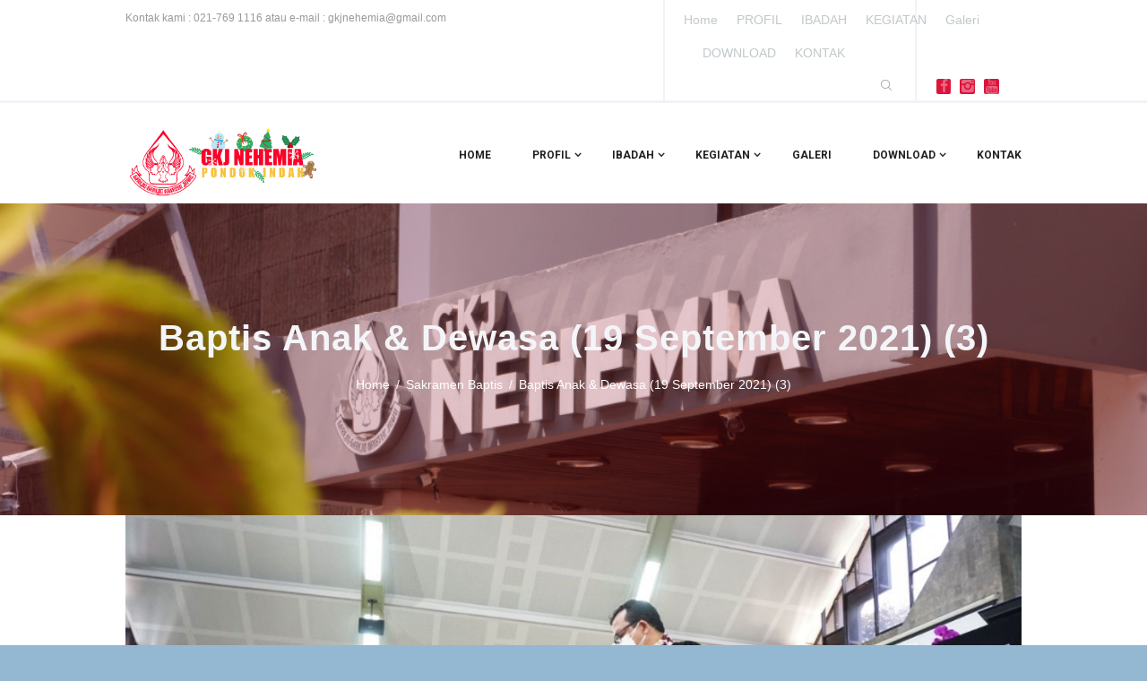

--- FILE ---
content_type: text/html; charset=UTF-8
request_url: https://gkjnehemia.net/baptis-anak-dewasa-19-september-2021-3/
body_size: 30195
content:

<!DOCTYPE html>
<html lang="en-US" class="scheme_red_theme">
<head>	

	
	<meta name="google-site-verification" content="YaVKHsdLIEd4-a7WW4kkD74lEFs4GW4QjJE8mUQKitU" />
	
	<meta charset="UTF-8" />
	<meta name="viewport" content="width=device-width, initial-scale=1, maximum-scale=1">
	<meta name="format-detection" content="telephone=no">

	<link rel="profile" href="http://gmpg.org/xfn/11" />
	<link rel="pingback" href="https://gkjnehemia.net/xmlrpc.php" />

		   	<style type="text/css">
   		<!--
			#page_preloader { background-color: #FFFFFF; background-image:url(https://gkjnehemia.net/wp-content/uploads/2025/06/logo-gkjn-loader.png); background-position:center; background-repeat:no-repeat; position:fixed; z-index:1000000; left:0; top:0; right:0; bottom:0; opacity: 0.8; }
	   	-->
   		</style>
   		<meta name='robots' content='index, follow, max-image-preview:large, max-snippet:-1, max-video-preview:-1' />
	<style>img:is([sizes="auto" i], [sizes^="auto," i]) { contain-intrinsic-size: 3000px 1500px }</style>
	
	<!-- This site is optimized with the Yoast SEO Premium plugin v18.7 (Yoast SEO v26.8) - https://yoast.com/product/yoast-seo-premium-wordpress/ -->
	<title>Baptis Anak &amp; Dewasa (19 September 2021) (3) - GKJ Nehemia Pondok Indah</title>
	<link rel="canonical" href="https://gkjnehemia.net/baptis-anak-dewasa-19-september-2021-3/" />
	<meta property="og:locale" content="en_US" />
	<meta property="og:type" content="article" />
	<meta property="og:title" content="Baptis Anak &amp; Dewasa (19 September 2021) (3)" />
	<meta property="og:url" content="https://gkjnehemia.net/baptis-anak-dewasa-19-september-2021-3/" />
	<meta property="og:site_name" content="GKJ Nehemia Pondok Indah" />
	<meta property="article:published_time" content="2021-09-30T04:18:34+00:00" />
	<meta property="article:modified_time" content="2021-09-30T04:18:36+00:00" />
	<meta property="og:image" content="https://gkjnehemia.net/wp-content/uploads/2021/09/Baptis-Anak-Dewasa-19-September-2021-3.jpeg" />
	<meta property="og:image:width" content="1280" />
	<meta property="og:image:height" content="720" />
	<meta property="og:image:type" content="image/jpeg" />
	<meta name="author" content="gkjnehemia" />
	<meta name="twitter:card" content="summary_large_image" />
	<meta name="twitter:label1" content="Written by" />
	<meta name="twitter:data1" content="gkjnehemia" />
	<script type="application/ld+json" class="yoast-schema-graph">{"@context":"https://schema.org","@graph":[{"@type":"Article","@id":"https://gkjnehemia.net/baptis-anak-dewasa-19-september-2021-3/#article","isPartOf":{"@id":"https://gkjnehemia.net/baptis-anak-dewasa-19-september-2021-3/"},"author":{"name":"gkjnehemia","@id":"https://gkjnehemia.net/#/schema/person/1169328202bf0ab7c34c40ee9d9cd0c3"},"headline":"Baptis Anak &#038; Dewasa (19 September 2021) (3)","datePublished":"2021-09-30T04:18:34+00:00","dateModified":"2021-09-30T04:18:36+00:00","mainEntityOfPage":{"@id":"https://gkjnehemia.net/baptis-anak-dewasa-19-september-2021-3/"},"wordCount":4,"commentCount":0,"image":{"@id":"https://gkjnehemia.net/baptis-anak-dewasa-19-september-2021-3/#primaryimage"},"thumbnailUrl":"https://gkjnehemia.net/wp-content/uploads/2021/09/Baptis-Anak-Dewasa-19-September-2021-3.jpeg","articleSection":["Sakramen Baptis"],"inLanguage":"en-US","potentialAction":[{"@type":"CommentAction","name":"Comment","target":["https://gkjnehemia.net/baptis-anak-dewasa-19-september-2021-3/#respond"]}]},{"@type":"WebPage","@id":"https://gkjnehemia.net/baptis-anak-dewasa-19-september-2021-3/","url":"https://gkjnehemia.net/baptis-anak-dewasa-19-september-2021-3/","name":"Baptis Anak & Dewasa (19 September 2021) (3) - GKJ Nehemia Pondok Indah","isPartOf":{"@id":"https://gkjnehemia.net/#website"},"primaryImageOfPage":{"@id":"https://gkjnehemia.net/baptis-anak-dewasa-19-september-2021-3/#primaryimage"},"image":{"@id":"https://gkjnehemia.net/baptis-anak-dewasa-19-september-2021-3/#primaryimage"},"thumbnailUrl":"https://gkjnehemia.net/wp-content/uploads/2021/09/Baptis-Anak-Dewasa-19-September-2021-3.jpeg","datePublished":"2021-09-30T04:18:34+00:00","dateModified":"2021-09-30T04:18:36+00:00","author":{"@id":"https://gkjnehemia.net/#/schema/person/1169328202bf0ab7c34c40ee9d9cd0c3"},"breadcrumb":{"@id":"https://gkjnehemia.net/baptis-anak-dewasa-19-september-2021-3/#breadcrumb"},"inLanguage":"en-US","potentialAction":[{"@type":"ReadAction","target":["https://gkjnehemia.net/baptis-anak-dewasa-19-september-2021-3/"]}]},{"@type":"ImageObject","inLanguage":"en-US","@id":"https://gkjnehemia.net/baptis-anak-dewasa-19-september-2021-3/#primaryimage","url":"https://gkjnehemia.net/wp-content/uploads/2021/09/Baptis-Anak-Dewasa-19-September-2021-3.jpeg","contentUrl":"https://gkjnehemia.net/wp-content/uploads/2021/09/Baptis-Anak-Dewasa-19-September-2021-3.jpeg","width":1280,"height":720},{"@type":"BreadcrumbList","@id":"https://gkjnehemia.net/baptis-anak-dewasa-19-september-2021-3/#breadcrumb","itemListElement":[{"@type":"ListItem","position":1,"name":"Home","item":"https://gkjnehemia.net/"},{"@type":"ListItem","position":2,"name":"Baptis Anak &#038; Dewasa (19 September 2021) (3)"}]},{"@type":"WebSite","@id":"https://gkjnehemia.net/#website","url":"https://gkjnehemia.net/","name":"GKJ Nehemia Pondok Indah","description":"","potentialAction":[{"@type":"SearchAction","target":{"@type":"EntryPoint","urlTemplate":"https://gkjnehemia.net/?s={search_term_string}"},"query-input":{"@type":"PropertyValueSpecification","valueRequired":true,"valueName":"search_term_string"}}],"inLanguage":"en-US"},{"@type":"Person","@id":"https://gkjnehemia.net/#/schema/person/1169328202bf0ab7c34c40ee9d9cd0c3","name":"gkjnehemia","image":{"@type":"ImageObject","inLanguage":"en-US","@id":"https://gkjnehemia.net/#/schema/person/image/","url":"https://secure.gravatar.com/avatar/b06a2b11f3f7f6f731b003c38520d902?s=96&d=mm&r=g","contentUrl":"https://secure.gravatar.com/avatar/b06a2b11f3f7f6f731b003c38520d902?s=96&d=mm&r=g","caption":"gkjnehemia"},"sameAs":["https://gkjnehemia.net"],"url":"https://gkjnehemia.net/author/nehemia1819/"}]}</script>
	<!-- / Yoast SEO Premium plugin. -->


<link rel='dns-prefetch' href='//fonts.googleapis.com' />
<link rel='dns-prefetch' href='//use.fontawesome.com' />
<link rel="alternate" type="application/rss+xml" title="GKJ Nehemia Pondok Indah &raquo; Feed" href="https://gkjnehemia.net/feed/" />
<link rel="alternate" type="application/rss+xml" title="GKJ Nehemia Pondok Indah &raquo; Comments Feed" href="https://gkjnehemia.net/comments/feed/" />
<link rel="alternate" type="application/rss+xml" title="GKJ Nehemia Pondok Indah &raquo; Baptis Anak &#038; Dewasa (19 September 2021) (3) Comments Feed" href="https://gkjnehemia.net/baptis-anak-dewasa-19-september-2021-3/feed/" />
<meta property="og:image" content="https://gkjnehemia.net/wp-content/uploads/2021/09/Baptis-Anak-Dewasa-19-September-2021-3.jpeg"/>
<script type="text/javascript">
/* <![CDATA[ */
window._wpemojiSettings = {"baseUrl":"https:\/\/s.w.org\/images\/core\/emoji\/15.0.3\/72x72\/","ext":".png","svgUrl":"https:\/\/s.w.org\/images\/core\/emoji\/15.0.3\/svg\/","svgExt":".svg","source":{"concatemoji":"https:\/\/gkjnehemia.net\/wp-includes\/js\/wp-emoji-release.min.js?ver=6.7.4"}};
/*! This file is auto-generated */
!function(i,n){var o,s,e;function c(e){try{var t={supportTests:e,timestamp:(new Date).valueOf()};sessionStorage.setItem(o,JSON.stringify(t))}catch(e){}}function p(e,t,n){e.clearRect(0,0,e.canvas.width,e.canvas.height),e.fillText(t,0,0);var t=new Uint32Array(e.getImageData(0,0,e.canvas.width,e.canvas.height).data),r=(e.clearRect(0,0,e.canvas.width,e.canvas.height),e.fillText(n,0,0),new Uint32Array(e.getImageData(0,0,e.canvas.width,e.canvas.height).data));return t.every(function(e,t){return e===r[t]})}function u(e,t,n){switch(t){case"flag":return n(e,"\ud83c\udff3\ufe0f\u200d\u26a7\ufe0f","\ud83c\udff3\ufe0f\u200b\u26a7\ufe0f")?!1:!n(e,"\ud83c\uddfa\ud83c\uddf3","\ud83c\uddfa\u200b\ud83c\uddf3")&&!n(e,"\ud83c\udff4\udb40\udc67\udb40\udc62\udb40\udc65\udb40\udc6e\udb40\udc67\udb40\udc7f","\ud83c\udff4\u200b\udb40\udc67\u200b\udb40\udc62\u200b\udb40\udc65\u200b\udb40\udc6e\u200b\udb40\udc67\u200b\udb40\udc7f");case"emoji":return!n(e,"\ud83d\udc26\u200d\u2b1b","\ud83d\udc26\u200b\u2b1b")}return!1}function f(e,t,n){var r="undefined"!=typeof WorkerGlobalScope&&self instanceof WorkerGlobalScope?new OffscreenCanvas(300,150):i.createElement("canvas"),a=r.getContext("2d",{willReadFrequently:!0}),o=(a.textBaseline="top",a.font="600 32px Arial",{});return e.forEach(function(e){o[e]=t(a,e,n)}),o}function t(e){var t=i.createElement("script");t.src=e,t.defer=!0,i.head.appendChild(t)}"undefined"!=typeof Promise&&(o="wpEmojiSettingsSupports",s=["flag","emoji"],n.supports={everything:!0,everythingExceptFlag:!0},e=new Promise(function(e){i.addEventListener("DOMContentLoaded",e,{once:!0})}),new Promise(function(t){var n=function(){try{var e=JSON.parse(sessionStorage.getItem(o));if("object"==typeof e&&"number"==typeof e.timestamp&&(new Date).valueOf()<e.timestamp+604800&&"object"==typeof e.supportTests)return e.supportTests}catch(e){}return null}();if(!n){if("undefined"!=typeof Worker&&"undefined"!=typeof OffscreenCanvas&&"undefined"!=typeof URL&&URL.createObjectURL&&"undefined"!=typeof Blob)try{var e="postMessage("+f.toString()+"("+[JSON.stringify(s),u.toString(),p.toString()].join(",")+"));",r=new Blob([e],{type:"text/javascript"}),a=new Worker(URL.createObjectURL(r),{name:"wpTestEmojiSupports"});return void(a.onmessage=function(e){c(n=e.data),a.terminate(),t(n)})}catch(e){}c(n=f(s,u,p))}t(n)}).then(function(e){for(var t in e)n.supports[t]=e[t],n.supports.everything=n.supports.everything&&n.supports[t],"flag"!==t&&(n.supports.everythingExceptFlag=n.supports.everythingExceptFlag&&n.supports[t]);n.supports.everythingExceptFlag=n.supports.everythingExceptFlag&&!n.supports.flag,n.DOMReady=!1,n.readyCallback=function(){n.DOMReady=!0}}).then(function(){return e}).then(function(){var e;n.supports.everything||(n.readyCallback(),(e=n.source||{}).concatemoji?t(e.concatemoji):e.wpemoji&&e.twemoji&&(t(e.twemoji),t(e.wpemoji)))}))}((window,document),window._wpemojiSettings);
/* ]]> */
</script>
<link rel='stylesheet' id='timeline-css-css' href='https://gkjnehemia.net/wp-content/plugins/content_timeline/css/frontend/timeline.css?ver=6.7.4' type='text/css' media='all' />
<link rel='stylesheet' id='customScroll-css-css' href='https://gkjnehemia.net/wp-content/plugins/content_timeline/css/frontend/jquery.mCustomScrollbar.css?ver=6.7.4' type='text/css' media='all' />
<link rel='stylesheet' id='prettyPhoto-css-css' href='https://gkjnehemia.net/wp-content/plugins/content_timeline/css/frontend/prettyPhoto.css?ver=6.7.4' type='text/css' media='all' />
<link rel='stylesheet' id='my_timeline_font_awesome-css' href='https://gkjnehemia.net/wp-content/plugins/content_timeline//css/frontend/awesome/font-awesome.css?ver=6.7.4' type='text/css' media='all' />
<link rel='stylesheet' id='my_timeline_lineicons_css-css' href='https://gkjnehemia.net/wp-content/plugins/content_timeline//css/frontend/themify-icons.css?ver=6.7.4' type='text/css' media='all' />
<link rel='stylesheet' id='sbi_styles-css' href='https://gkjnehemia.net/wp-content/plugins/instagram-feed/css/sbi-styles.min.css?ver=6.10.0' type='text/css' media='all' />
<style id='wp-emoji-styles-inline-css' type='text/css'>

	img.wp-smiley, img.emoji {
		display: inline !important;
		border: none !important;
		box-shadow: none !important;
		height: 1em !important;
		width: 1em !important;
		margin: 0 0.07em !important;
		vertical-align: -0.1em !important;
		background: none !important;
		padding: 0 !important;
	}
</style>
<link rel='stylesheet' id='wp-block-library-css' href='https://gkjnehemia.net/wp-includes/css/dist/block-library/style.min.css?ver=6.7.4' type='text/css' media='all' />
<style id='classic-theme-styles-inline-css' type='text/css'>
/*! This file is auto-generated */
.wp-block-button__link{color:#fff;background-color:#32373c;border-radius:9999px;box-shadow:none;text-decoration:none;padding:calc(.667em + 2px) calc(1.333em + 2px);font-size:1.125em}.wp-block-file__button{background:#32373c;color:#fff;text-decoration:none}
</style>
<style id='global-styles-inline-css' type='text/css'>
:root{--wp--preset--aspect-ratio--square: 1;--wp--preset--aspect-ratio--4-3: 4/3;--wp--preset--aspect-ratio--3-4: 3/4;--wp--preset--aspect-ratio--3-2: 3/2;--wp--preset--aspect-ratio--2-3: 2/3;--wp--preset--aspect-ratio--16-9: 16/9;--wp--preset--aspect-ratio--9-16: 9/16;--wp--preset--color--black: #000000;--wp--preset--color--cyan-bluish-gray: #abb8c3;--wp--preset--color--white: #ffffff;--wp--preset--color--pale-pink: #f78da7;--wp--preset--color--vivid-red: #cf2e2e;--wp--preset--color--luminous-vivid-orange: #ff6900;--wp--preset--color--luminous-vivid-amber: #fcb900;--wp--preset--color--light-green-cyan: #7bdcb5;--wp--preset--color--vivid-green-cyan: #00d084;--wp--preset--color--pale-cyan-blue: #8ed1fc;--wp--preset--color--vivid-cyan-blue: #0693e3;--wp--preset--color--vivid-purple: #9b51e0;--wp--preset--gradient--vivid-cyan-blue-to-vivid-purple: linear-gradient(135deg,rgba(6,147,227,1) 0%,rgb(155,81,224) 100%);--wp--preset--gradient--light-green-cyan-to-vivid-green-cyan: linear-gradient(135deg,rgb(122,220,180) 0%,rgb(0,208,130) 100%);--wp--preset--gradient--luminous-vivid-amber-to-luminous-vivid-orange: linear-gradient(135deg,rgba(252,185,0,1) 0%,rgba(255,105,0,1) 100%);--wp--preset--gradient--luminous-vivid-orange-to-vivid-red: linear-gradient(135deg,rgba(255,105,0,1) 0%,rgb(207,46,46) 100%);--wp--preset--gradient--very-light-gray-to-cyan-bluish-gray: linear-gradient(135deg,rgb(238,238,238) 0%,rgb(169,184,195) 100%);--wp--preset--gradient--cool-to-warm-spectrum: linear-gradient(135deg,rgb(74,234,220) 0%,rgb(151,120,209) 20%,rgb(207,42,186) 40%,rgb(238,44,130) 60%,rgb(251,105,98) 80%,rgb(254,248,76) 100%);--wp--preset--gradient--blush-light-purple: linear-gradient(135deg,rgb(255,206,236) 0%,rgb(152,150,240) 100%);--wp--preset--gradient--blush-bordeaux: linear-gradient(135deg,rgb(254,205,165) 0%,rgb(254,45,45) 50%,rgb(107,0,62) 100%);--wp--preset--gradient--luminous-dusk: linear-gradient(135deg,rgb(255,203,112) 0%,rgb(199,81,192) 50%,rgb(65,88,208) 100%);--wp--preset--gradient--pale-ocean: linear-gradient(135deg,rgb(255,245,203) 0%,rgb(182,227,212) 50%,rgb(51,167,181) 100%);--wp--preset--gradient--electric-grass: linear-gradient(135deg,rgb(202,248,128) 0%,rgb(113,206,126) 100%);--wp--preset--gradient--midnight: linear-gradient(135deg,rgb(2,3,129) 0%,rgb(40,116,252) 100%);--wp--preset--font-size--small: 13px;--wp--preset--font-size--medium: 20px;--wp--preset--font-size--large: 36px;--wp--preset--font-size--x-large: 42px;--wp--preset--spacing--20: 0.44rem;--wp--preset--spacing--30: 0.67rem;--wp--preset--spacing--40: 1rem;--wp--preset--spacing--50: 1.5rem;--wp--preset--spacing--60: 2.25rem;--wp--preset--spacing--70: 3.38rem;--wp--preset--spacing--80: 5.06rem;--wp--preset--shadow--natural: 6px 6px 9px rgba(0, 0, 0, 0.2);--wp--preset--shadow--deep: 12px 12px 50px rgba(0, 0, 0, 0.4);--wp--preset--shadow--sharp: 6px 6px 0px rgba(0, 0, 0, 0.2);--wp--preset--shadow--outlined: 6px 6px 0px -3px rgba(255, 255, 255, 1), 6px 6px rgba(0, 0, 0, 1);--wp--preset--shadow--crisp: 6px 6px 0px rgba(0, 0, 0, 1);}:where(.is-layout-flex){gap: 0.5em;}:where(.is-layout-grid){gap: 0.5em;}body .is-layout-flex{display: flex;}.is-layout-flex{flex-wrap: wrap;align-items: center;}.is-layout-flex > :is(*, div){margin: 0;}body .is-layout-grid{display: grid;}.is-layout-grid > :is(*, div){margin: 0;}:where(.wp-block-columns.is-layout-flex){gap: 2em;}:where(.wp-block-columns.is-layout-grid){gap: 2em;}:where(.wp-block-post-template.is-layout-flex){gap: 1.25em;}:where(.wp-block-post-template.is-layout-grid){gap: 1.25em;}.has-black-color{color: var(--wp--preset--color--black) !important;}.has-cyan-bluish-gray-color{color: var(--wp--preset--color--cyan-bluish-gray) !important;}.has-white-color{color: var(--wp--preset--color--white) !important;}.has-pale-pink-color{color: var(--wp--preset--color--pale-pink) !important;}.has-vivid-red-color{color: var(--wp--preset--color--vivid-red) !important;}.has-luminous-vivid-orange-color{color: var(--wp--preset--color--luminous-vivid-orange) !important;}.has-luminous-vivid-amber-color{color: var(--wp--preset--color--luminous-vivid-amber) !important;}.has-light-green-cyan-color{color: var(--wp--preset--color--light-green-cyan) !important;}.has-vivid-green-cyan-color{color: var(--wp--preset--color--vivid-green-cyan) !important;}.has-pale-cyan-blue-color{color: var(--wp--preset--color--pale-cyan-blue) !important;}.has-vivid-cyan-blue-color{color: var(--wp--preset--color--vivid-cyan-blue) !important;}.has-vivid-purple-color{color: var(--wp--preset--color--vivid-purple) !important;}.has-black-background-color{background-color: var(--wp--preset--color--black) !important;}.has-cyan-bluish-gray-background-color{background-color: var(--wp--preset--color--cyan-bluish-gray) !important;}.has-white-background-color{background-color: var(--wp--preset--color--white) !important;}.has-pale-pink-background-color{background-color: var(--wp--preset--color--pale-pink) !important;}.has-vivid-red-background-color{background-color: var(--wp--preset--color--vivid-red) !important;}.has-luminous-vivid-orange-background-color{background-color: var(--wp--preset--color--luminous-vivid-orange) !important;}.has-luminous-vivid-amber-background-color{background-color: var(--wp--preset--color--luminous-vivid-amber) !important;}.has-light-green-cyan-background-color{background-color: var(--wp--preset--color--light-green-cyan) !important;}.has-vivid-green-cyan-background-color{background-color: var(--wp--preset--color--vivid-green-cyan) !important;}.has-pale-cyan-blue-background-color{background-color: var(--wp--preset--color--pale-cyan-blue) !important;}.has-vivid-cyan-blue-background-color{background-color: var(--wp--preset--color--vivid-cyan-blue) !important;}.has-vivid-purple-background-color{background-color: var(--wp--preset--color--vivid-purple) !important;}.has-black-border-color{border-color: var(--wp--preset--color--black) !important;}.has-cyan-bluish-gray-border-color{border-color: var(--wp--preset--color--cyan-bluish-gray) !important;}.has-white-border-color{border-color: var(--wp--preset--color--white) !important;}.has-pale-pink-border-color{border-color: var(--wp--preset--color--pale-pink) !important;}.has-vivid-red-border-color{border-color: var(--wp--preset--color--vivid-red) !important;}.has-luminous-vivid-orange-border-color{border-color: var(--wp--preset--color--luminous-vivid-orange) !important;}.has-luminous-vivid-amber-border-color{border-color: var(--wp--preset--color--luminous-vivid-amber) !important;}.has-light-green-cyan-border-color{border-color: var(--wp--preset--color--light-green-cyan) !important;}.has-vivid-green-cyan-border-color{border-color: var(--wp--preset--color--vivid-green-cyan) !important;}.has-pale-cyan-blue-border-color{border-color: var(--wp--preset--color--pale-cyan-blue) !important;}.has-vivid-cyan-blue-border-color{border-color: var(--wp--preset--color--vivid-cyan-blue) !important;}.has-vivid-purple-border-color{border-color: var(--wp--preset--color--vivid-purple) !important;}.has-vivid-cyan-blue-to-vivid-purple-gradient-background{background: var(--wp--preset--gradient--vivid-cyan-blue-to-vivid-purple) !important;}.has-light-green-cyan-to-vivid-green-cyan-gradient-background{background: var(--wp--preset--gradient--light-green-cyan-to-vivid-green-cyan) !important;}.has-luminous-vivid-amber-to-luminous-vivid-orange-gradient-background{background: var(--wp--preset--gradient--luminous-vivid-amber-to-luminous-vivid-orange) !important;}.has-luminous-vivid-orange-to-vivid-red-gradient-background{background: var(--wp--preset--gradient--luminous-vivid-orange-to-vivid-red) !important;}.has-very-light-gray-to-cyan-bluish-gray-gradient-background{background: var(--wp--preset--gradient--very-light-gray-to-cyan-bluish-gray) !important;}.has-cool-to-warm-spectrum-gradient-background{background: var(--wp--preset--gradient--cool-to-warm-spectrum) !important;}.has-blush-light-purple-gradient-background{background: var(--wp--preset--gradient--blush-light-purple) !important;}.has-blush-bordeaux-gradient-background{background: var(--wp--preset--gradient--blush-bordeaux) !important;}.has-luminous-dusk-gradient-background{background: var(--wp--preset--gradient--luminous-dusk) !important;}.has-pale-ocean-gradient-background{background: var(--wp--preset--gradient--pale-ocean) !important;}.has-electric-grass-gradient-background{background: var(--wp--preset--gradient--electric-grass) !important;}.has-midnight-gradient-background{background: var(--wp--preset--gradient--midnight) !important;}.has-small-font-size{font-size: var(--wp--preset--font-size--small) !important;}.has-medium-font-size{font-size: var(--wp--preset--font-size--medium) !important;}.has-large-font-size{font-size: var(--wp--preset--font-size--large) !important;}.has-x-large-font-size{font-size: var(--wp--preset--font-size--x-large) !important;}
:where(.wp-block-post-template.is-layout-flex){gap: 1.25em;}:where(.wp-block-post-template.is-layout-grid){gap: 1.25em;}
:where(.wp-block-columns.is-layout-flex){gap: 2em;}:where(.wp-block-columns.is-layout-grid){gap: 2em;}
:root :where(.wp-block-pullquote){font-size: 1.5em;line-height: 1.6;}
</style>
<link rel='stylesheet' id='booked-tooltipster-css' href='https://gkjnehemia.net/wp-content/plugins/booked/assets/js/tooltipster/css/tooltipster.css?ver=3.3.0' type='text/css' media='all' />
<link rel='stylesheet' id='booked-tooltipster-theme-css' href='https://gkjnehemia.net/wp-content/plugins/booked/assets/js/tooltipster/css/themes/tooltipster-light.css?ver=3.3.0' type='text/css' media='all' />
<link rel='stylesheet' id='booked-animations-css' href='https://gkjnehemia.net/wp-content/plugins/booked/assets/css/animations.css?ver=2.4.3' type='text/css' media='all' />
<link rel='stylesheet' id='booked-css-css' href='https://gkjnehemia.net/wp-content/plugins/booked/dist/booked.css?ver=2.4.3' type='text/css' media='all' />
<style id='booked-css-inline-css' type='text/css'>
#ui-datepicker-div.booked_custom_date_picker table.ui-datepicker-calendar tbody td a.ui-state-active,#ui-datepicker-div.booked_custom_date_picker table.ui-datepicker-calendar tbody td a.ui-state-active:hover,body #booked-profile-page input[type=submit].button-primary:hover,body .booked-list-view button.button:hover, body .booked-list-view input[type=submit].button-primary:hover,body div.booked-calendar input[type=submit].button-primary:hover,body .booked-modal input[type=submit].button-primary:hover,body div.booked-calendar .bc-head,body div.booked-calendar .bc-head .bc-col,body div.booked-calendar .booked-appt-list .timeslot .timeslot-people button:hover,body #booked-profile-page .booked-profile-header,body #booked-profile-page .booked-tabs li.active a,body #booked-profile-page .booked-tabs li.active a:hover,body #booked-profile-page .appt-block .google-cal-button > a:hover,#ui-datepicker-div.booked_custom_date_picker .ui-datepicker-header{ background:#1dc6df !important; }body #booked-profile-page input[type=submit].button-primary:hover,body div.booked-calendar input[type=submit].button-primary:hover,body .booked-list-view button.button:hover, body .booked-list-view input[type=submit].button-primary:hover,body .booked-modal input[type=submit].button-primary:hover,body div.booked-calendar .bc-head .bc-col,body div.booked-calendar .booked-appt-list .timeslot .timeslot-people button:hover,body #booked-profile-page .booked-profile-header,body #booked-profile-page .appt-block .google-cal-button > a:hover{ border-color:#1dc6df !important; }body div.booked-calendar .bc-row.days,body div.booked-calendar .bc-row.days .bc-col,body .booked-calendarSwitcher.calendar,body #booked-profile-page .booked-tabs,#ui-datepicker-div.booked_custom_date_picker table.ui-datepicker-calendar thead,#ui-datepicker-div.booked_custom_date_picker table.ui-datepicker-calendar thead th{ background:#3799ab !important; }body div.booked-calendar .bc-row.days .bc-col,body #booked-profile-page .booked-tabs{ border-color:#3799ab !important; }#ui-datepicker-div.booked_custom_date_picker table.ui-datepicker-calendar tbody td.ui-datepicker-today a,#ui-datepicker-div.booked_custom_date_picker table.ui-datepicker-calendar tbody td.ui-datepicker-today a:hover,body #booked-profile-page input[type=submit].button-primary,body div.booked-calendar input[type=submit].button-primary,body .booked-list-view button.button, body .booked-list-view input[type=submit].button-primary,body .booked-list-view button.button, body .booked-list-view input[type=submit].button-primary,body .booked-modal input[type=submit].button-primary,body div.booked-calendar .booked-appt-list .timeslot .timeslot-people button,body #booked-profile-page .booked-profile-appt-list .appt-block.approved .status-block,body #booked-profile-page .appt-block .google-cal-button > a,body .booked-modal p.booked-title-bar,body div.booked-calendar .bc-col:hover .date span,body .booked-list-view a.booked_list_date_picker_trigger.booked-dp-active,body .booked-list-view a.booked_list_date_picker_trigger.booked-dp-active:hover,.booked-ms-modal .booked-book-appt,body #booked-profile-page .booked-tabs li a .counter{ background:#1dc6df; }body #booked-profile-page input[type=submit].button-primary,body div.booked-calendar input[type=submit].button-primary,body .booked-list-view button.button, body .booked-list-view input[type=submit].button-primary,body .booked-list-view button.button, body .booked-list-view input[type=submit].button-primary,body .booked-modal input[type=submit].button-primary,body #booked-profile-page .appt-block .google-cal-button > a,body div.booked-calendar .booked-appt-list .timeslot .timeslot-people button,body .booked-list-view a.booked_list_date_picker_trigger.booked-dp-active,body .booked-list-view a.booked_list_date_picker_trigger.booked-dp-active:hover{ border-color:#1dc6df; }body .booked-modal .bm-window p i.fa,body .booked-modal .bm-window a,body .booked-appt-list .booked-public-appointment-title,body .booked-modal .bm-window p.appointment-title,.booked-ms-modal.visible:hover .booked-book-appt{ color:#1dc6df; }.booked-appt-list .timeslot.has-title .booked-public-appointment-title { color:inherit; }
</style>
<link rel='stylesheet' id='esg-plugin-settings-css' href='https://gkjnehemia.net/wp-content/plugins/essential-grid/public/assets/css/settings.css?ver=3.0.14' type='text/css' media='all' />
<link rel='stylesheet' id='tp-fontello-css' href='https://gkjnehemia.net/wp-content/plugins/essential-grid/public/assets/font/fontello/css/fontello.css?ver=3.0.14' type='text/css' media='all' />
<link rel='stylesheet' id='googlefonts-css' href='https://fonts.googleapis.com/css?family=Poppins:400&subset=latin' type='text/css' media='all' />
<link rel='stylesheet' id='newlife_church-font-google_fonts-style-css' href='https://fonts.googleapis.com/css?family=Open%2BSans%3A300%2C300italic%2C400%2C400italic%2C700%2C700italic%7CRoboto%3A300%2C300italic%2C400%2C400italic%2C700%2C700italic%7CRaleway%3A300%2C300italic%2C400%2C400italic%2C700%2C700italic%7CLato%3A300%2C300italic%2C400%2C400italic%2C700%2C700italic%7CCaveat%3A300%2C300italic%2C400%2C400italic%2C700%2C700italic%26subset%3Dlatin%2Clatin-ext' type='text/css' media='all' />
<link rel='stylesheet' id='newlife_church-fontello-style-css' href='https://gkjnehemia.net/wp-content/themes/newlife-churchok/css/fontello/css/fontello.css' type='text/css' media='all' />
<link rel='stylesheet' id='newlife_church-main-style-css' href='https://gkjnehemia.net/wp-content/themes/newlife-churchok/style.css' type='text/css' media='all' />
<link rel='stylesheet' id='newlife_church-animation-style-css' href='https://gkjnehemia.net/wp-content/themes/newlife-churchok/fw/css/core.animation.css' type='text/css' media='all' />
<link rel='stylesheet' id='newlife_church-shortcodes-style-css' href='https://gkjnehemia.net/wp-content/themes/newlife-churchok/shortcodes/theme.shortcodes.css' type='text/css' media='all' />
<link rel='stylesheet' id='newlife_church-plugin.booked-style-css' href='https://gkjnehemia.net/wp-content/themes/newlife-churchok/css/plugin.booked.css' type='text/css' media='all' />
<link rel='stylesheet' id='newlife_church-plugin.html5-jquery-audio-player-style-css' href='https://gkjnehemia.net/wp-content/themes/newlife-churchok/css/plugin.html5-jquery-audio-player.css' type='text/css' media='all' />
<link rel='stylesheet' id='newlife_church-skin-style-css' href='https://gkjnehemia.net/wp-content/themes/newlife-churchok/skins/default/skin.css' type='text/css' media='all' />
<link rel='stylesheet' id='newlife_church-custom-style-css' href='https://gkjnehemia.net/wp-content/themes/newlife-churchok/fw/css/custom-style.css' type='text/css' media='all' />
<style id='newlife_church-custom-style-inline-css' type='text/css'>
  .menu_side_nav>li ul,.menu_main_nav>li ul{width:200px}.menu_side_nav>li>ul ul,.menu_main_nav>li>ul ul{left:204px}.menu_side_nav>li>ul ul.submenu_left,.menu_main_nav>li>ul ul.submenu_left{left:-201px} .sidebar_outer_logo .logo_main,.top_panel_wrap .logo_main,.top_panel_wrap .logo_fixed{height:80px} .contacts_wrap .logo img{height:30px}
</style>
<link rel='stylesheet' id='newlife_church-responsive-style-css' href='https://gkjnehemia.net/wp-content/themes/newlife-churchok/css/responsive.css' type='text/css' media='all' />
<link rel='stylesheet' id='theme-skin-responsive-style-css' href='https://gkjnehemia.net/wp-content/themes/newlife-churchok/skins/default/skin.responsive.css' type='text/css' media='all' />
<link rel='stylesheet' id='mediaelement-css' href='https://gkjnehemia.net/wp-includes/js/mediaelement/mediaelementplayer-legacy.min.css?ver=4.2.17' type='text/css' media='all' />
<link rel='stylesheet' id='wp-mediaelement-css' href='https://gkjnehemia.net/wp-includes/js/mediaelement/wp-mediaelement.min.css?ver=6.7.4' type='text/css' media='all' />
<link rel='stylesheet' id='font-awesome-official-css' href='https://use.fontawesome.com/releases/v6.6.0/css/all.css' type='text/css' media='all' integrity="sha384-h/hnnw1Bi4nbpD6kE7nYfCXzovi622sY5WBxww8ARKwpdLj5kUWjRuyiXaD1U2JT" crossorigin="anonymous" />
<link rel='stylesheet' id='js_composer_custom_css-css' href='//gkjnehemia.net/wp-content/uploads/js_composer/custom.css?ver=8.1' type='text/css' media='all' />
<link rel='stylesheet' id='font-awesome-official-v4shim-css' href='https://use.fontawesome.com/releases/v6.6.0/css/v4-shims.css' type='text/css' media='all' integrity="sha384-Heamg4F/EELwbmnBJapxaWTkcdX/DCrJpYgSshI5BkI7xghn3RvDcpG+1xUJt/7K" crossorigin="anonymous" />
<script type="text/javascript" src="https://gkjnehemia.net/wp-includes/js/jquery/jquery.min.js?ver=3.7.1" id="jquery-core-js"></script>
<script type="text/javascript" src="https://gkjnehemia.net/wp-includes/js/jquery/jquery-migrate.min.js?ver=3.4.1" id="jquery-migrate-js"></script>
<script type="text/javascript" src="https://gkjnehemia.net/wp-content/plugins/content_timeline/js/frontend/jquery.easing.1.3.js?ver=6.7.4" id="jQuery-easing-js"></script>
<script type="text/javascript" src="https://gkjnehemia.net/wp-content/plugins/content_timeline/js/frontend/jquery.timeline.js?ver=6.7.4" id="jQuery-timeline-js"></script>
<script type="text/javascript" src="https://gkjnehemia.net/wp-content/plugins/content_timeline/js/frontend/jquery.mousewheel.min.js?ver=6.7.4" id="jQuery-mousew-js"></script>
<script type="text/javascript" src="https://gkjnehemia.net/wp-content/plugins/content_timeline/js/frontend/jquery.mCustomScrollbar.min.js?ver=6.7.4" id="jQuery-customScroll-js"></script>
<script type="text/javascript" src="https://gkjnehemia.net/wp-content/plugins/content_timeline/js/frontend/rollover.js?ver=6.7.4" id="rollover-js"></script>
<script type="text/javascript" src="https://gkjnehemia.net/wp-content/plugins/content_timeline/js/frontend/jquery.prettyPhoto.js?ver=6.7.4" id="jquery-prettyPhoto-js"></script>
<script type="text/javascript" src="https://gkjnehemia.net/wp-content/plugins/content_timeline//js/frontend/jquery.my_add_function.js?ver=6.7.4" id="my_timeline_added_script-js"></script>
<script type="text/javascript" src="https://gkjnehemia.net/wp-content/plugins/essential-grid/public/assets/js/rbtools.min.js?ver=6.5.14" async id="tp-tools-js"></script>
<script type="text/javascript" src="https://gkjnehemia.net/wp-content/plugins/revslider/public/assets/js/rs6.min.js?ver=6.5.14" async id="revmin-js"></script>
<script type="text/javascript" src="https://gkjnehemia.net/wp-content/themes/newlife-churchok/fw/js/photostack/modernizr.min.js" id="newlife_church-core-modernizr-script-js"></script>
<script></script><link rel="https://api.w.org/" href="https://gkjnehemia.net/wp-json/" /><link rel="alternate" title="JSON" type="application/json" href="https://gkjnehemia.net/wp-json/wp/v2/posts/10565" /><link rel="EditURI" type="application/rsd+xml" title="RSD" href="https://gkjnehemia.net/xmlrpc.php?rsd" />
<meta name="generator" content="WordPress 6.7.4" />
<link rel='shortlink' href='https://gkjnehemia.net/?p=10565' />
<link rel="alternate" title="oEmbed (JSON)" type="application/json+oembed" href="https://gkjnehemia.net/wp-json/oembed/1.0/embed?url=https%3A%2F%2Fgkjnehemia.net%2Fbaptis-anak-dewasa-19-september-2021-3%2F" />
<link rel="alternate" title="oEmbed (XML)" type="text/xml+oembed" href="https://gkjnehemia.net/wp-json/oembed/1.0/embed?url=https%3A%2F%2Fgkjnehemia.net%2Fbaptis-anak-dewasa-19-september-2021-3%2F&#038;format=xml" />
		<script type="text/javascript">
		my_timeline_front_ajax_nonce="355224cd78";
			my_timeline_front_ajax_url="https://gkjnehemia.net/wp-admin/admin-ajax.php";
		</script>
		<link href="http://fonts.googleapis.com/css?family=Montserrat" rel="stylesheet" type="text/css"><style type='text/css' media='screen'>
	body{ font-family:"Poppins", arial, sans-serif;}
</style>
<!-- fonts delivered by Wordpress Google Fonts, a plugin by Adrian3.com --><meta name="generator" content="Powered by WPBakery Page Builder - drag and drop page builder for WordPress."/>
<style type="text/css" id="custom-background-css">
body.custom-background { background-color: #94b8d1; }
</style>
	<meta name="generator" content="Powered by Slider Revolution 6.5.14 - responsive, Mobile-Friendly Slider Plugin for WordPress with comfortable drag and drop interface." />
<link rel="icon" href="https://gkjnehemia.net/wp-content/uploads/2023/12/icon_natal-150x150.png" sizes="32x32" />
<link rel="icon" href="https://gkjnehemia.net/wp-content/uploads/2023/12/icon_natal.png" sizes="192x192" />
<link rel="apple-touch-icon" href="https://gkjnehemia.net/wp-content/uploads/2023/12/icon_natal.png" />
<meta name="msapplication-TileImage" content="https://gkjnehemia.net/wp-content/uploads/2023/12/icon_natal.png" />
<script>function setREVStartSize(e){
			//window.requestAnimationFrame(function() {
				window.RSIW = window.RSIW===undefined ? window.innerWidth : window.RSIW;
				window.RSIH = window.RSIH===undefined ? window.innerHeight : window.RSIH;
				try {
					var pw = document.getElementById(e.c).parentNode.offsetWidth,
						newh;
					pw = pw===0 || isNaN(pw) ? window.RSIW : pw;
					e.tabw = e.tabw===undefined ? 0 : parseInt(e.tabw);
					e.thumbw = e.thumbw===undefined ? 0 : parseInt(e.thumbw);
					e.tabh = e.tabh===undefined ? 0 : parseInt(e.tabh);
					e.thumbh = e.thumbh===undefined ? 0 : parseInt(e.thumbh);
					e.tabhide = e.tabhide===undefined ? 0 : parseInt(e.tabhide);
					e.thumbhide = e.thumbhide===undefined ? 0 : parseInt(e.thumbhide);
					e.mh = e.mh===undefined || e.mh=="" || e.mh==="auto" ? 0 : parseInt(e.mh,0);
					if(e.layout==="fullscreen" || e.l==="fullscreen")
						newh = Math.max(e.mh,window.RSIH);
					else{
						e.gw = Array.isArray(e.gw) ? e.gw : [e.gw];
						for (var i in e.rl) if (e.gw[i]===undefined || e.gw[i]===0) e.gw[i] = e.gw[i-1];
						e.gh = e.el===undefined || e.el==="" || (Array.isArray(e.el) && e.el.length==0)? e.gh : e.el;
						e.gh = Array.isArray(e.gh) ? e.gh : [e.gh];
						for (var i in e.rl) if (e.gh[i]===undefined || e.gh[i]===0) e.gh[i] = e.gh[i-1];
											
						var nl = new Array(e.rl.length),
							ix = 0,
							sl;
						e.tabw = e.tabhide>=pw ? 0 : e.tabw;
						e.thumbw = e.thumbhide>=pw ? 0 : e.thumbw;
						e.tabh = e.tabhide>=pw ? 0 : e.tabh;
						e.thumbh = e.thumbhide>=pw ? 0 : e.thumbh;
						for (var i in e.rl) nl[i] = e.rl[i]<window.RSIW ? 0 : e.rl[i];
						sl = nl[0];
						for (var i in nl) if (sl>nl[i] && nl[i]>0) { sl = nl[i]; ix=i;}
						var m = pw>(e.gw[ix]+e.tabw+e.thumbw) ? 1 : (pw-(e.tabw+e.thumbw)) / (e.gw[ix]);
						newh =  (e.gh[ix] * m) + (e.tabh + e.thumbh);
					}
					var el = document.getElementById(e.c);
					if (el!==null && el) el.style.height = newh+"px";
					el = document.getElementById(e.c+"_wrapper");
					if (el!==null && el) {
						el.style.height = newh+"px";
						el.style.display = "block";
					}
				} catch(e){
					console.log("Failure at Presize of Slider:" + e)
				}
			//});
		  };</script>
		<style type="text/css" id="wp-custom-css">
			/* RESPONSIVE TOP HEADER */
.et_fixed_nav #main-header {
    position: fixed;
}
/*change hamburger icon to x when mobile menu is open*/

#et_mobile_nav_menu .mobile_nav.opened .mobile_menu_bar::before,
.et_pb_module.et_pb_menu .et_mobile_nav_menu .mobile_nav.opened .mobile_menu_bar::before {
	content: '\4d';
}


/*adjust the new toggle element which is added via jQuery*/

ul.et_mobile_menu li.menu-item-has-children .mobile-toggle,
ul.et_mobile_menu li.page_item_has_children .mobile-toggle,
.et-db #et-boc .et-l ul.et_mobile_menu li.menu-item-has-children .mobile-toggle,
.et-db #et-boc .et-l ul.et_mobile_menu li.page_item_has_children .mobile-toggle {
	width: 44px;
	height: 100%;
	padding: 0px !important;
	max-height: 44px;
	border: none;
	position: absolute;
	right: 0px;
	top: 0px;
	z-index: 999;
	background-color: transparent;
}


/*some code to keep everyting positioned properly*/

ul.et_mobile_menu>li.menu-item-has-children,
ul.et_mobile_menu>li.page_item_has_children,
ul.et_mobile_menu>li.menu-item-has-children .sub-menu li.menu-item-has-children,
.et-db #et-boc .et-l ul.et_mobile_menu>li.menu-item-has-children,
.et-db #et-boc .et-l ul.et_mobile_menu>li.page_item_has_children,
.et-db #et-boc .et-l ul.et_mobile_menu>li.menu-item-has-children .sub-menu li.menu-item-has-children {
	position: relative;
}


/*remove default background color from menu items that have children*/

.et_mobile_menu .menu-item-has-children>a,
.et-db #et-boc .et-l .et_mobile_menu .menu-item-has-children>a {
	background-color: transparent;
}


/*hide the submenu by default*/

ul.et_mobile_menu .menu-item-has-children .sub-menu,
#main-header ul.et_mobile_menu .menu-item-has-children .sub-menu,
.et-db #et-boc .et-l ul.et_mobile_menu .menu-item-has-children .sub-menu,
.et-db #main-header ul.et_mobile_menu .menu-item-has-children .sub-menu {
	display: none !important;
	visibility: hidden !important;
}


/*show the submenu when toggled open*/

ul.et_mobile_menu .menu-item-has-children .sub-menu.visible,
#main-header ul.et_mobile_menu .menu-item-has-children .sub-menu.visible,
.et-db #et-boc .et-l ul.et_mobile_menu .menu-item-has-children .sub-menu.visible,
.et-db #main-header ul.et_mobile_menu .menu-item-has-children .sub-menu.visible {
	display: block !important;
	visibility: visible !important;
}


/*adjust the toggle icon position and transparency*/

ul.et_mobile_menu li.menu-item-has-children .mobile-toggle,
.et-db #et-boc .et-l ul.et_mobile_menu li.menu-item-has-children .mobile-toggle {
	text-align: center;
	opacity: 1;
}


/*submenu toggle icon when closed*/

ul.et_mobile_menu li.menu-item-has-children .mobile-toggle::after,
.et-db #et-boc .et-l ul.et_mobile_menu li.menu-item-has-children .mobile-toggle::after {
	top: 10px;
	position: relative;
	font-family: "ETModules";
	content: '\33';
	color: #f90847;
	background: #f0f3f6;
	border-radius: 50%;
	padding: 3px;
}


/*submenu toggle icon when open*/

ul.et_mobile_menu li.menu-item-has-children.dt-open>.mobile-toggle::after,
.et-db #et-boc .et-l ul.et_mobile_menu li.menu-item-has-children.dt-open>.mobile-toggle::after {
	content: '\32';
}


/*add point on top of the menu submenu dropdown*/

.et_pb_menu_0.et_pb_menu .et_mobile_menu:after {
	position: absolute;
	right: 5%;
	margin-left: -20px;
	top: -14px;
	width: 0;
	height: 0;
	content: '';
	color: #F90847;
	border-left: 20px solid transparent;
	border-right: 20px solid transparent;
	border-bottom: 20px solid #ffffff;
}


/*adjust the position of the hamburger menu*/

.mobile_menu_bar {
	position: relative;
	display: block;
	bottom: 10px;
	line-height: 0;
}


/*force the background color and add a rounded border*/

.et_pb_menu_0.et_pb_menu .et_mobile_menu,
.et_pb_menu_0.et_pb_menu .et_mobile_menu ul {
	background-color: #ffffff!important;
	border-radius: 10px;
}
		</style>
		<noscript><style> .wpb_animate_when_almost_visible { opacity: 1; }</style></noscript></head>

<body class="post-template-default single single-post postid-10565 single-format-image custom-background newlife_church_body body_style_wide body_transparent theme_skin_default article_style_stretch layout_single-standard template_single-standard scheme_red_theme top_panel_show top_panel_above sidebar_hide sidebar_outer_hide preloader wpb-js-composer js-comp-ver-8.1 vc_responsive">

	<div id="page_preloader"></div><a id="toc_top" class="sc_anchor" title="To Top" data-description="&lt;i&gt;Back to top&lt;/i&gt; - &lt;br&gt;scroll to top of the page" data-icon="icon-double-up" data-url="" data-separator="yes"></a>
	
	
	
	<div class="body_wrap">

		
		<div class="page_wrap">

					
		<div class="top_panel_fixed_wrap"></div>

		<header class="top_panel_wrap top_panel_style_3 scheme_red_theme">
			<div class="top_panel_wrap_inner top_panel_inner_style_3 top_panel_position_above">
			
							<div class="top_panel_top">
					<div class="content_wrap clearfix">
							<div class="top_panel_top_contact_area">
		Kontak kami :  021-769 1116 atau e-mail : gkjnehemia@gmail.com	</div>
	

<div class="top_panel_top_user_area">
	<ul class="menu_user_nav" id="menu_user" class="menu_user_nav"><li id="menu-item-21176" class="menu-item menu-item-type-post_type menu-item-object-page menu-item-home menu-item-21176"><a href="https://gkjnehemia.net/">Home</a></li>
<li id="menu-item-21179" class="menu-item menu-item-type-custom menu-item-object-custom menu-item-has-children menu-item-21179"><a href="#">PROFIL</a>
<ul class="sub-menu">
	<li id="menu-item-21189" class="menu-item menu-item-type-post_type menu-item-object-page menu-item-21189"><a href="https://gkjnehemia.net/sejarah-gkj-nehemia/">Sejarah</a></li>
	<li id="menu-item-21190" class="menu-item menu-item-type-post_type menu-item-object-page menu-item-21190"><a href="https://gkjnehemia.net/visi-misi/">Visi Misi</a></li>
	<li id="menu-item-21186" class="menu-item menu-item-type-post_type menu-item-object-page menu-item-21186"><a href="https://gkjnehemia.net/pendeta/">Pendeta</a></li>
	<li id="menu-item-21818" class="menu-item menu-item-type-custom menu-item-object-custom menu-item-has-children menu-item-21818"><a href="#">Majelis</a>
	<ul class="sub-menu">
		<li id="menu-item-21819" class="menu-item menu-item-type-custom menu-item-object-custom menu-item-21819"><a href="https://gkjnehemia.net/majelis-pelaksana-harian-mph/">Majelis Pelaksana Harian (MPH)</a></li>
		<li id="menu-item-21820" class="menu-item menu-item-type-custom menu-item-object-custom menu-item-21820"><a href="https://gkjnehemia.net/majelis-pendamping/">Majelis Pendamping</a></li>
		<li id="menu-item-22085" class="menu-item menu-item-type-post_type menu-item-object-page menu-item-22085"><a href="https://gkjnehemia.net/masa-jabatan-2023-2025/">Masa Jabatan 2023-2025</a></li>
		<li id="menu-item-21932" class="menu-item menu-item-type-custom menu-item-object-custom menu-item-has-children menu-item-21932"><a href="#">Susunan Kepengurusan</a>
		<ul class="sub-menu">
			<li id="menu-item-21188" class="menu-item menu-item-type-post_type menu-item-object-page menu-item-21188"><a href="https://gkjnehemia.net/majelis-gkj-nehemia-2001-2010/">MAJELIS GKJ NEHEMIA 2001-2010</a></li>
			<li id="menu-item-21187" class="menu-item menu-item-type-post_type menu-item-object-page menu-item-21187"><a href="https://gkjnehemia.net/majelis-gkj-nehemia-1991-2000/">MAJELIS GKJ NEHEMIA 1991-2000</a></li>
			<li id="menu-item-22087" class="menu-item menu-item-type-post_type menu-item-object-page menu-item-22087"><a href="https://gkjnehemia.net/majelis-gkjn-1985-1990/">MAJELIS GKJ NEHEMIA 1985-1990</a></li>
		</ul>
</li>
	</ul>
</li>
</ul>
</li>
<li id="menu-item-21170" class="menu-item menu-item-type-custom menu-item-object-custom menu-item-has-children menu-item-21170"><a href="#">IBADAH</a>
<ul class="sub-menu">
	<li id="menu-item-21171" class="menu-item menu-item-type-post_type menu-item-object-page menu-item-21171"><a href="https://gkjnehemia.net/renungan/">Renungan</a></li>
	<li id="menu-item-21172" class="menu-item menu-item-type-post_type menu-item-object-page menu-item-21172"><a href="https://gkjnehemia.net/ibadah-minggu/">Ibadah Minggu</a></li>
	<li id="menu-item-21174" class="menu-item menu-item-type-post_type menu-item-object-page menu-item-21174"><a href="https://gkjnehemia.net/sakramen-baptis-sidi/">Sakramen Baptis &#038; Sidi</a></li>
	<li id="menu-item-22011" class="menu-item menu-item-type-post_type menu-item-object-page menu-item-22011"><a href="https://gkjnehemia.net/kalender-gerejawi/">Kalender Gerejawi</a></li>
	<li id="menu-item-22029" class="menu-item menu-item-type-post_type menu-item-object-page menu-item-22029"><a href="https://gkjnehemia.net/tema-ibadah/">Tema Ibadah</a></li>
</ul>
</li>
<li id="menu-item-21180" class="menu-item menu-item-type-custom menu-item-object-custom menu-item-has-children menu-item-21180"><a href="#">KEGIATAN</a>
<ul class="sub-menu">
	<li id="menu-item-22003" class="menu-item menu-item-type-post_type menu-item-object-page menu-item-22003"><a href="https://gkjnehemia.net/berita-terbaru/">BERITA TERBARU</a></li>
	<li id="menu-item-21196" class="menu-item menu-item-type-custom menu-item-object-custom menu-item-has-children menu-item-21196"><a href="#">KOMISI</a>
	<ul class="sub-menu">
		<li id="menu-item-21202" class="menu-item menu-item-type-post_type menu-item-object-page menu-item-21202"><a href="https://gkjnehemia.net/komisi-ibadah/">Komisi Ibadah</a></li>
		<li id="menu-item-21201" class="menu-item menu-item-type-post_type menu-item-object-page menu-item-21201"><a href="https://gkjnehemia.net/komisi-diakonia/">Komisi Diakonia</a></li>
		<li id="menu-item-21200" class="menu-item menu-item-type-post_type menu-item-object-page menu-item-21200"><a href="https://gkjnehemia.net/komisi-anak/">Komisi Anak</a></li>
		<li id="menu-item-21205" class="menu-item menu-item-type-post_type menu-item-object-page menu-item-21205"><a href="https://gkjnehemia.net/komisi-pemuda-dan-remaja/">Komisi Pemuda dan Remaja</a></li>
		<li id="menu-item-21204" class="menu-item menu-item-type-post_type menu-item-object-page menu-item-21204"><a href="https://gkjnehemia.net/komisi-pa/">Komisi PA</a></li>
		<li id="menu-item-21207" class="menu-item menu-item-type-post_type menu-item-object-page menu-item-21207"><a href="https://gkjnehemia.net/komisi-wanita/">Komisi Wanita</a></li>
		<li id="menu-item-21199" class="menu-item menu-item-type-post_type menu-item-object-page menu-item-21199"><a href="https://gkjnehemia.net/komisi-adiyuswa/">Komisi Adiyuswa</a></li>
		<li id="menu-item-21203" class="menu-item menu-item-type-post_type menu-item-object-page menu-item-21203"><a href="https://gkjnehemia.net/komisi-kesenian/">Komisi Kesenian</a></li>
		<li id="menu-item-21206" class="menu-item menu-item-type-post_type menu-item-object-page menu-item-21206"><a href="https://gkjnehemia.net/komisi-sp3j/">Komisi SP3J</a></li>
		<li id="menu-item-21208" class="menu-item menu-item-type-post_type menu-item-object-page menu-item-21208"><a href="https://gkjnehemia.net/perkumpulan-ika/">Perkumpulan IKA</a></li>
		<li id="menu-item-21197" class="menu-item menu-item-type-post_type menu-item-object-page menu-item-21197"><a href="https://gkjnehemia.net/forum-keluarga-muda-2/">Forum Keluarga Muda</a></li>
	</ul>
</li>
</ul>
</li>
<li id="menu-item-21181" class="menu-item menu-item-type-post_type menu-item-object-page menu-item-21181"><a href="https://gkjnehemia.net/galeri/">Galeri</a></li>
<li id="menu-item-21184" class="menu-item menu-item-type-custom menu-item-object-custom menu-item-has-children menu-item-21184"><a href="#">DOWNLOAD</a>
<ul class="sub-menu">
	<li id="menu-item-21500" class="menu-item menu-item-type-custom menu-item-object-custom menu-item-21500"><a href="https://gkjnehemia.net/referensi/">Referensi</a></li>
	<li id="menu-item-21216" class="menu-item menu-item-type-custom menu-item-object-custom menu-item-21216"><a href="https://heylink.me/medkomgkjn">FOTO IBADAH</a></li>
	<li id="menu-item-21215" class="menu-item menu-item-type-post_type menu-item-object-page menu-item-21215"><a href="https://gkjnehemia.net/warta-jemaat/">Warta Jemaat</a></li>
	<li id="menu-item-21213" class="menu-item menu-item-type-post_type menu-item-object-page menu-item-21213"><a href="https://gkjnehemia.net/liturgi/">Liturgi</a></li>
	<li id="menu-item-21210" class="menu-item menu-item-type-post_type menu-item-object-page menu-item-21210"><a href="https://gkjnehemia.net/bahan-pemahaman-alkitab-pa/">Bahan Pemahaman Alkitab (PA)</a></li>
	<li id="menu-item-21212" class="menu-item menu-item-type-post_type menu-item-object-page menu-item-21212"><a href="https://gkjnehemia.net/formulir/">Formulir</a></li>
	<li id="menu-item-21211" class="menu-item menu-item-type-post_type menu-item-object-page menu-item-21211"><a href="https://gkjnehemia.net/e-book/">E-book</a></li>
	<li id="menu-item-21214" class="menu-item menu-item-type-post_type menu-item-object-page menu-item-21214"><a href="https://gkjnehemia.net/majalah-gembala/">Majalah Gembala</a></li>
</ul>
</li>
<li id="menu-item-21209" class="menu-item menu-item-type-post_type menu-item-object-page menu-item-21209"><a href="https://gkjnehemia.net/hubungi-kami/">KONTAK</a></li>

	</ul>

            <div class="top_panel_top_socials">
            <div class="sc_socials sc_socials_type_icons sc_socials_shape_square sc_socials_size_tiny"><div class="sc_socials_item"><a href="https://www.facebook.com/gkjnehemiapondokindah" target="_blank" class="social_icons social_facebook"><span class="icon-facebook"></span></a></div><div class="sc_socials_item"><a href="https://www.instagram.com/gkjnehemia/" target="_blank" class="social_icons social_instagramm"><span class="icon-instagramm"></span></a></div><div class="sc_socials_item"><a href="https://www.youtube.com/@gkjnehemia2016" target="_blank" class="social_icons social_youtube"><span class="icon-youtube"></span></a></div></div>        </div>
            <div class="top_panel_top_search"><div class="search_wrap search_style_regular search_state_closed search_ajax">
						<div class="search_form_wrap">
							<form role="search" method="get" class="search_form" action="https://gkjnehemia.net/">
								<button type="submit" class="search_submit icon-search" title="Open search"></button>
								<input type="text" class="search_field" placeholder="Search" value="" name="s" />
							</form>
						</div>
						<div class="search_results widget_area scheme_original"><a class="search_results_close icon-cancel"></a><div class="search_results_content"></div></div>
				</div></div>
    
</div>					</div>
				</div>
			
			<div class="top_panel_middle" >
				<div class="content_wrap">
					<div class="contact_logo">
								<div class="logo">
			<a href="https://gkjnehemia.net/"><img src="https://gkjnehemia.net/wp-content/uploads/2025/12/logo-gkj-natal-2025.png" class="logo_main" alt="" width="700" height="263"><img src="https://gkjnehemia.net/wp-content/uploads/2025/12/logo-gkjn-fixed.png" class="logo_fixed" alt="" width="700" height="207"></a>
		</div>
							</div>
					<div class="menu_main_wrap">
						<nav class="menu_main_nav_area">
							<ul id="menu_main" class="menu_main_nav"><li class="menu-item menu-item-type-post_type menu-item-object-page menu-item-home menu-item-21176"><a href="https://gkjnehemia.net/">Home</a></li>
<li class="menu-item menu-item-type-custom menu-item-object-custom menu-item-has-children menu-item-21179"><a href="#">PROFIL</a>
<ul class="sub-menu">
	<li class="menu-item menu-item-type-post_type menu-item-object-page menu-item-21189"><a href="https://gkjnehemia.net/sejarah-gkj-nehemia/">Sejarah</a></li>
	<li class="menu-item menu-item-type-post_type menu-item-object-page menu-item-21190"><a href="https://gkjnehemia.net/visi-misi/">Visi Misi</a></li>
	<li class="menu-item menu-item-type-post_type menu-item-object-page menu-item-21186"><a href="https://gkjnehemia.net/pendeta/">Pendeta</a></li>
	<li class="menu-item menu-item-type-custom menu-item-object-custom menu-item-has-children menu-item-21818"><a href="#">Majelis</a>
	<ul class="sub-menu">
		<li class="menu-item menu-item-type-custom menu-item-object-custom menu-item-21819"><a href="https://gkjnehemia.net/majelis-pelaksana-harian-mph/">Majelis Pelaksana Harian (MPH)</a></li>
		<li class="menu-item menu-item-type-custom menu-item-object-custom menu-item-21820"><a href="https://gkjnehemia.net/majelis-pendamping/">Majelis Pendamping</a></li>
		<li class="menu-item menu-item-type-post_type menu-item-object-page menu-item-22085"><a href="https://gkjnehemia.net/masa-jabatan-2023-2025/">Masa Jabatan 2023-2025</a></li>
		<li class="menu-item menu-item-type-custom menu-item-object-custom menu-item-has-children menu-item-21932"><a href="#">Susunan Kepengurusan</a>
		<ul class="sub-menu">
			<li class="menu-item menu-item-type-post_type menu-item-object-page menu-item-21188"><a href="https://gkjnehemia.net/majelis-gkj-nehemia-2001-2010/">MAJELIS GKJ NEHEMIA 2001-2010</a></li>
			<li class="menu-item menu-item-type-post_type menu-item-object-page menu-item-21187"><a href="https://gkjnehemia.net/majelis-gkj-nehemia-1991-2000/">MAJELIS GKJ NEHEMIA 1991-2000</a></li>
			<li class="menu-item menu-item-type-post_type menu-item-object-page menu-item-22087"><a href="https://gkjnehemia.net/majelis-gkjn-1985-1990/">MAJELIS GKJ NEHEMIA 1985-1990</a></li>
		</ul>
</li>
	</ul>
</li>
</ul>
</li>
<li class="menu-item menu-item-type-custom menu-item-object-custom menu-item-has-children menu-item-21170"><a href="#">IBADAH</a>
<ul class="sub-menu">
	<li class="menu-item menu-item-type-post_type menu-item-object-page menu-item-21171"><a href="https://gkjnehemia.net/renungan/">Renungan</a></li>
	<li class="menu-item menu-item-type-post_type menu-item-object-page menu-item-21172"><a href="https://gkjnehemia.net/ibadah-minggu/">Ibadah Minggu</a></li>
	<li class="menu-item menu-item-type-post_type menu-item-object-page menu-item-21174"><a href="https://gkjnehemia.net/sakramen-baptis-sidi/">Sakramen Baptis &#038; Sidi</a></li>
	<li class="menu-item menu-item-type-post_type menu-item-object-page menu-item-22011"><a href="https://gkjnehemia.net/kalender-gerejawi/">Kalender Gerejawi</a></li>
	<li class="menu-item menu-item-type-post_type menu-item-object-page menu-item-22029"><a href="https://gkjnehemia.net/tema-ibadah/">Tema Ibadah</a></li>
</ul>
</li>
<li class="menu-item menu-item-type-custom menu-item-object-custom menu-item-has-children menu-item-21180"><a href="#">KEGIATAN</a>
<ul class="sub-menu">
	<li class="menu-item menu-item-type-post_type menu-item-object-page menu-item-22003"><a href="https://gkjnehemia.net/berita-terbaru/">BERITA TERBARU</a></li>
	<li class="menu-item menu-item-type-custom menu-item-object-custom menu-item-has-children menu-item-21196"><a href="#">KOMISI</a>
	<ul class="sub-menu">
		<li class="menu-item menu-item-type-post_type menu-item-object-page menu-item-21202"><a href="https://gkjnehemia.net/komisi-ibadah/">Komisi Ibadah</a></li>
		<li class="menu-item menu-item-type-post_type menu-item-object-page menu-item-21201"><a href="https://gkjnehemia.net/komisi-diakonia/">Komisi Diakonia</a></li>
		<li class="menu-item menu-item-type-post_type menu-item-object-page menu-item-21200"><a href="https://gkjnehemia.net/komisi-anak/">Komisi Anak</a></li>
		<li class="menu-item menu-item-type-post_type menu-item-object-page menu-item-21205"><a href="https://gkjnehemia.net/komisi-pemuda-dan-remaja/">Komisi Pemuda dan Remaja</a></li>
		<li class="menu-item menu-item-type-post_type menu-item-object-page menu-item-21204"><a href="https://gkjnehemia.net/komisi-pa/">Komisi PA</a></li>
		<li class="menu-item menu-item-type-post_type menu-item-object-page menu-item-21207"><a href="https://gkjnehemia.net/komisi-wanita/">Komisi Wanita</a></li>
		<li class="menu-item menu-item-type-post_type menu-item-object-page menu-item-21199"><a href="https://gkjnehemia.net/komisi-adiyuswa/">Komisi Adiyuswa</a></li>
		<li class="menu-item menu-item-type-post_type menu-item-object-page menu-item-21203"><a href="https://gkjnehemia.net/komisi-kesenian/">Komisi Kesenian</a></li>
		<li class="menu-item menu-item-type-post_type menu-item-object-page menu-item-21206"><a href="https://gkjnehemia.net/komisi-sp3j/">Komisi SP3J</a></li>
		<li class="menu-item menu-item-type-post_type menu-item-object-page menu-item-21208"><a href="https://gkjnehemia.net/perkumpulan-ika/">Perkumpulan IKA</a></li>
		<li class="menu-item menu-item-type-post_type menu-item-object-page menu-item-21197"><a href="https://gkjnehemia.net/forum-keluarga-muda-2/">Forum Keluarga Muda</a></li>
	</ul>
</li>
</ul>
</li>
<li class="menu-item menu-item-type-post_type menu-item-object-page menu-item-21181"><a href="https://gkjnehemia.net/galeri/">Galeri</a></li>
<li class="menu-item menu-item-type-custom menu-item-object-custom menu-item-has-children menu-item-21184"><a href="#">DOWNLOAD</a>
<ul class="sub-menu">
	<li class="menu-item menu-item-type-custom menu-item-object-custom menu-item-21500"><a href="https://gkjnehemia.net/referensi/">Referensi</a></li>
	<li class="menu-item menu-item-type-custom menu-item-object-custom menu-item-21216"><a href="https://heylink.me/medkomgkjn">FOTO IBADAH</a></li>
	<li class="menu-item menu-item-type-post_type menu-item-object-page menu-item-21215"><a href="https://gkjnehemia.net/warta-jemaat/">Warta Jemaat</a></li>
	<li class="menu-item menu-item-type-post_type menu-item-object-page menu-item-21213"><a href="https://gkjnehemia.net/liturgi/">Liturgi</a></li>
	<li class="menu-item menu-item-type-post_type menu-item-object-page menu-item-21210"><a href="https://gkjnehemia.net/bahan-pemahaman-alkitab-pa/">Bahan Pemahaman Alkitab (PA)</a></li>
	<li class="menu-item menu-item-type-post_type menu-item-object-page menu-item-21212"><a href="https://gkjnehemia.net/formulir/">Formulir</a></li>
	<li class="menu-item menu-item-type-post_type menu-item-object-page menu-item-21211"><a href="https://gkjnehemia.net/e-book/">E-book</a></li>
	<li class="menu-item menu-item-type-post_type menu-item-object-page menu-item-21214"><a href="https://gkjnehemia.net/majalah-gembala/">Majalah Gembala</a></li>
</ul>
</li>
<li class="menu-item menu-item-type-post_type menu-item-object-page menu-item-21209"><a href="https://gkjnehemia.net/hubungi-kami/">KONTAK</a></li>
</ul>						</nav>
					</div>
				</div>
			</div>

			</div>
		</header>

			<div class="header_mobile">
		<div class="content_wrap">
			<div class="menu_button icon-menu"></div>
					<div class="logo">
			<a href="https://gkjnehemia.net/"><img src="https://gkjnehemia.net/wp-content/uploads/2025/12/logo-gkj-natal-2025.png" class="logo_main" alt="" width="700" height="263"></a>
		</div>
				</div>
		<div class="side_wrap">
			<div class="close">Close</div>
			<div class="panel_top">
				<nav class="menu_main_nav_area">
					<ul id="menu_main_mobile" class="menu_main_nav"><li class="menu-item menu-item-type-post_type menu-item-object-page menu-item-home menu-item-21176"><a href="https://gkjnehemia.net/">Home</a></li>
<li class="menu-item menu-item-type-custom menu-item-object-custom menu-item-has-children menu-item-21179"><a href="#">PROFIL</a>
<ul class="sub-menu">
	<li class="menu-item menu-item-type-post_type menu-item-object-page menu-item-21189"><a href="https://gkjnehemia.net/sejarah-gkj-nehemia/">Sejarah</a></li>
	<li class="menu-item menu-item-type-post_type menu-item-object-page menu-item-21190"><a href="https://gkjnehemia.net/visi-misi/">Visi Misi</a></li>
	<li class="menu-item menu-item-type-post_type menu-item-object-page menu-item-21186"><a href="https://gkjnehemia.net/pendeta/">Pendeta</a></li>
	<li class="menu-item menu-item-type-custom menu-item-object-custom menu-item-has-children menu-item-21818"><a href="#">Majelis</a>
	<ul class="sub-menu">
		<li class="menu-item menu-item-type-custom menu-item-object-custom menu-item-21819"><a href="https://gkjnehemia.net/majelis-pelaksana-harian-mph/">Majelis Pelaksana Harian (MPH)</a></li>
		<li class="menu-item menu-item-type-custom menu-item-object-custom menu-item-21820"><a href="https://gkjnehemia.net/majelis-pendamping/">Majelis Pendamping</a></li>
		<li class="menu-item menu-item-type-post_type menu-item-object-page menu-item-22085"><a href="https://gkjnehemia.net/masa-jabatan-2023-2025/">Masa Jabatan 2023-2025</a></li>
		<li class="menu-item menu-item-type-custom menu-item-object-custom menu-item-has-children menu-item-21932"><a href="#">Susunan Kepengurusan</a>
		<ul class="sub-menu">
			<li class="menu-item menu-item-type-post_type menu-item-object-page menu-item-21188"><a href="https://gkjnehemia.net/majelis-gkj-nehemia-2001-2010/">MAJELIS GKJ NEHEMIA 2001-2010</a></li>
			<li class="menu-item menu-item-type-post_type menu-item-object-page menu-item-21187"><a href="https://gkjnehemia.net/majelis-gkj-nehemia-1991-2000/">MAJELIS GKJ NEHEMIA 1991-2000</a></li>
			<li class="menu-item menu-item-type-post_type menu-item-object-page menu-item-22087"><a href="https://gkjnehemia.net/majelis-gkjn-1985-1990/">MAJELIS GKJ NEHEMIA 1985-1990</a></li>
		</ul>
</li>
	</ul>
</li>
</ul>
</li>
<li class="menu-item menu-item-type-custom menu-item-object-custom menu-item-has-children menu-item-21170"><a href="#">IBADAH</a>
<ul class="sub-menu">
	<li class="menu-item menu-item-type-post_type menu-item-object-page menu-item-21171"><a href="https://gkjnehemia.net/renungan/">Renungan</a></li>
	<li class="menu-item menu-item-type-post_type menu-item-object-page menu-item-21172"><a href="https://gkjnehemia.net/ibadah-minggu/">Ibadah Minggu</a></li>
	<li class="menu-item menu-item-type-post_type menu-item-object-page menu-item-21174"><a href="https://gkjnehemia.net/sakramen-baptis-sidi/">Sakramen Baptis &#038; Sidi</a></li>
	<li class="menu-item menu-item-type-post_type menu-item-object-page menu-item-22011"><a href="https://gkjnehemia.net/kalender-gerejawi/">Kalender Gerejawi</a></li>
	<li class="menu-item menu-item-type-post_type menu-item-object-page menu-item-22029"><a href="https://gkjnehemia.net/tema-ibadah/">Tema Ibadah</a></li>
</ul>
</li>
<li class="menu-item menu-item-type-custom menu-item-object-custom menu-item-has-children menu-item-21180"><a href="#">KEGIATAN</a>
<ul class="sub-menu">
	<li class="menu-item menu-item-type-post_type menu-item-object-page menu-item-22003"><a href="https://gkjnehemia.net/berita-terbaru/">BERITA TERBARU</a></li>
	<li class="menu-item menu-item-type-custom menu-item-object-custom menu-item-has-children menu-item-21196"><a href="#">KOMISI</a>
	<ul class="sub-menu">
		<li class="menu-item menu-item-type-post_type menu-item-object-page menu-item-21202"><a href="https://gkjnehemia.net/komisi-ibadah/">Komisi Ibadah</a></li>
		<li class="menu-item menu-item-type-post_type menu-item-object-page menu-item-21201"><a href="https://gkjnehemia.net/komisi-diakonia/">Komisi Diakonia</a></li>
		<li class="menu-item menu-item-type-post_type menu-item-object-page menu-item-21200"><a href="https://gkjnehemia.net/komisi-anak/">Komisi Anak</a></li>
		<li class="menu-item menu-item-type-post_type menu-item-object-page menu-item-21205"><a href="https://gkjnehemia.net/komisi-pemuda-dan-remaja/">Komisi Pemuda dan Remaja</a></li>
		<li class="menu-item menu-item-type-post_type menu-item-object-page menu-item-21204"><a href="https://gkjnehemia.net/komisi-pa/">Komisi PA</a></li>
		<li class="menu-item menu-item-type-post_type menu-item-object-page menu-item-21207"><a href="https://gkjnehemia.net/komisi-wanita/">Komisi Wanita</a></li>
		<li class="menu-item menu-item-type-post_type menu-item-object-page menu-item-21199"><a href="https://gkjnehemia.net/komisi-adiyuswa/">Komisi Adiyuswa</a></li>
		<li class="menu-item menu-item-type-post_type menu-item-object-page menu-item-21203"><a href="https://gkjnehemia.net/komisi-kesenian/">Komisi Kesenian</a></li>
		<li class="menu-item menu-item-type-post_type menu-item-object-page menu-item-21206"><a href="https://gkjnehemia.net/komisi-sp3j/">Komisi SP3J</a></li>
		<li class="menu-item menu-item-type-post_type menu-item-object-page menu-item-21208"><a href="https://gkjnehemia.net/perkumpulan-ika/">Perkumpulan IKA</a></li>
		<li class="menu-item menu-item-type-post_type menu-item-object-page menu-item-21197"><a href="https://gkjnehemia.net/forum-keluarga-muda-2/">Forum Keluarga Muda</a></li>
	</ul>
</li>
</ul>
</li>
<li class="menu-item menu-item-type-post_type menu-item-object-page menu-item-21181"><a href="https://gkjnehemia.net/galeri/">Galeri</a></li>
<li class="menu-item menu-item-type-custom menu-item-object-custom menu-item-has-children menu-item-21184"><a href="#">DOWNLOAD</a>
<ul class="sub-menu">
	<li class="menu-item menu-item-type-custom menu-item-object-custom menu-item-21500"><a href="https://gkjnehemia.net/referensi/">Referensi</a></li>
	<li class="menu-item menu-item-type-custom menu-item-object-custom menu-item-21216"><a href="https://heylink.me/medkomgkjn">FOTO IBADAH</a></li>
	<li class="menu-item menu-item-type-post_type menu-item-object-page menu-item-21215"><a href="https://gkjnehemia.net/warta-jemaat/">Warta Jemaat</a></li>
	<li class="menu-item menu-item-type-post_type menu-item-object-page menu-item-21213"><a href="https://gkjnehemia.net/liturgi/">Liturgi</a></li>
	<li class="menu-item menu-item-type-post_type menu-item-object-page menu-item-21210"><a href="https://gkjnehemia.net/bahan-pemahaman-alkitab-pa/">Bahan Pemahaman Alkitab (PA)</a></li>
	<li class="menu-item menu-item-type-post_type menu-item-object-page menu-item-21212"><a href="https://gkjnehemia.net/formulir/">Formulir</a></li>
	<li class="menu-item menu-item-type-post_type menu-item-object-page menu-item-21211"><a href="https://gkjnehemia.net/e-book/">E-book</a></li>
	<li class="menu-item menu-item-type-post_type menu-item-object-page menu-item-21214"><a href="https://gkjnehemia.net/majalah-gembala/">Majalah Gembala</a></li>
</ul>
</li>
<li class="menu-item menu-item-type-post_type menu-item-object-page menu-item-21209"><a href="https://gkjnehemia.net/hubungi-kami/">KONTAK</a></li>
</ul>				</nav>
				<div class="search_wrap search_style_regular search_state_fixed search_ajax">
						<div class="search_form_wrap">
							<form role="search" method="get" class="search_form" action="https://gkjnehemia.net/">
								<button type="submit" class="search_submit icon-search" title="Start search"></button>
								<input type="text" class="search_field" placeholder="Search" value="" name="s" />
							</form>
						</div>
						<div class="search_results widget_area scheme_original"><a class="search_results_close icon-cancel"></a><div class="search_results_content"></div></div>
				</div>						<div class="login"><a href="#popup_login" class="popup_link popup_login_link icon-user">Login</a>						</div>
									</div>
			
			
			<div class="panel_bottom">
									<div class="contact_socials">
						<div class="sc_socials sc_socials_type_icons sc_socials_shape_square sc_socials_size_small"><div class="sc_socials_item"><a href="https://www.facebook.com/gkjnehemiapondokindah" target="_blank" class="social_icons social_facebook"><span class="icon-facebook"></span></a></div><div class="sc_socials_item"><a href="https://www.instagram.com/gkjnehemia/" target="_blank" class="social_icons social_instagramm"><span class="icon-instagramm"></span></a></div><div class="sc_socials_item"><a href="https://www.youtube.com/@gkjnehemia2016" target="_blank" class="social_icons social_youtube"><span class="icon-youtube"></span></a></div></div>					</div>
							</div>
		</div>
		<div class="mask"></div>
	</div>


    <div class="top_panel_title top_panel_style_3  title_present breadcrumbs_present scheme_red_theme">
        <div class="top_panel_title_inner top_panel_inner_style_3  title_present_inner breadcrumbs_present_inner" style="background-image: url(https://gkjnehemia.net/wp-content/uploads/2025/12/header-web-2025.jpg)">

            <div class="content_wrap">
                <h1 class="page_title">Baptis Anak &#038; Dewasa (19 September 2021) (3)</h1><div class="breadcrumbs"><a class="breadcrumbs_item home" href="https://gkjnehemia.net/">Home</a><span class="breadcrumbs_delimiter"></span><a class="breadcrumbs_item cat_post" href="https://gkjnehemia.net/category/sakramen-baptis/">Sakramen Baptis</a><span class="breadcrumbs_delimiter"></span><span class="breadcrumbs_item current">Baptis Anak &#038; Dewasa (19 September 2021) (3)</span></div>            </div>
        </div>
    </div>

			<div class="page_content_wrap page_paddings_no">

				<div class="content_wrap"><div class="content"><article class="itemscope post_item post_item_single post_featured_default post_format_image post-10565 post type-post status-publish format-image has-post-thumbnail hentry category-sakramen-baptis post_format-post-format-image" itemscope itemtype="http://schema.org/Article">			<section class="post_featured">
							<div class="post_thumb" data-image="https://gkjnehemia.net/wp-content/uploads/2021/09/Baptis-Anak-Dewasa-19-September-2021-3.jpeg" data-title="Baptis Anak &#038; Dewasa (19 September 2021) (3)">
					<a class="hover_icon hover_icon_view" href="https://gkjnehemia.net/wp-content/uploads/2021/09/Baptis-Anak-Dewasa-19-September-2021-3.jpeg" title="Baptis Anak &#038; Dewasa (19 September 2021) (3)"><img class="wp-post-image" width="1170" height="659" alt="Baptis Anak &#038; Dewasa (19 September 2021) (3)" src="https://gkjnehemia.net/wp-content/uploads/2021/09/Baptis-Anak-Dewasa-19-September-2021-3-1170x659.jpeg" itemprop="image"></a>
				</div>
							</section>
			<section class="post_content" itemprop="articleBody"><div class="post_info">
			<span class="post_info_item post_info_posted_by vcard" itemprop="author">Posted by gkjnehemia</span>
			<span class="post_info_item post_info_tags">in <a class="category_link" href="https://gkjnehemia.net/category/sakramen-baptis/">Sakramen Baptis</a></span>
				<span class="post_info_item post_info_counters">    Views <span class="post_counters_item post_counters_views" title="Views - 824"><span class="post_counters_number">824</span></span>
	    Likes <a class="post_counters_item post_counters_likes enabled" title="Like" href="#"
		data-postid="10565"
		data-likes="0"
		data-title-like="Like"
		data-title-dislike="Dislike"><span class="post_counters_number">0</span></a>
	</span>
		</div></section> <!-- </section> class="post_content" itemprop="articleBody"> -->		<section class="post_author author vcard" itemprop="author" itemscope itemtype="http://schema.org/Person">
			<div class="post_author_avatar"><a href="https://gkjnehemia.net/author/nehemia1819/" itemprop="image"><img alt='' src='https://secure.gravatar.com/avatar/b06a2b11f3f7f6f731b003c38520d902?s=75&#038;d=mm&#038;r=g' srcset='https://secure.gravatar.com/avatar/b06a2b11f3f7f6f731b003c38520d902?s=150&#038;d=mm&#038;r=g 2x' class='avatar avatar-75 photo' height='75' width='75' decoding='async'/></a></div>
			<h6 class="post_author_title">About <span itemprop="name"><a href="https://gkjnehemia.net/author/nehemia1819/" class="fn">gkjnehemia</a></span></h6>
			<div class="post_author_info" itemprop="description">
									</div>
		</section>
		</article> <!-- </article> class="itemscope post_item post_item_single post_featured_default post_format_image post-10565 post type-post status-publish format-image has-post-thumbnail hentry category-sakramen-baptis post_format-post-format-image" itemscope itemtype="http://schema.org/Article"> -->	<section class="related_wrap related_wrap_empty"></section>
	</div> <!-- </div> class="content"> --></div> <!-- </div> class="content_wrap"> -->			
			</div>		<!-- </.page_content_wrap> -->
			
			    <footer class="footer_wrap widget_area scheme_red_theme">
        <div class="footer_wrap_inner widget_area_inner">
            <div class="content_wrap">
                <div class="columns_wrap"><aside id="block-6" class="widget_number_1 column-1_4 widget widget_block"><p style="font-size: 17.9998px; font-family: Roboto, sans-serif; color: #212121;"><b>
INSTAGRAM</p>

<div id="sb_instagram"  class="sbi sbi_mob_col_3 sbi_tab_col_2 sbi_col_4 sbi_width_resp" style="padding-bottom: 10px;"	 data-feedid="*3"  data-res="auto" data-cols="4" data-colsmobile="3" data-colstablet="2" data-num="16" data-nummobile="6" data-item-padding="5"	 data-shortcode-atts="{&quot;feed&quot;:&quot;3&quot;,&quot;cachetime&quot;:30}"  data-postid="10565" data-locatornonce="36687daf72" data-imageaspectratio="4:5" data-sbi-flags="favorLocal">
	<div class="sb_instagram_header  sbi_medium"   >
	<a class="sbi_header_link" target="_blank"
	   rel="nofollow noopener" href="https://www.instagram.com/gkjnehemia/" title="@gkjnehemia">
		<div class="sbi_header_text">
			<div class="sbi_header_img"  data-avatar-url="https://scontent-sin11-2.xx.fbcdn.net/v/t51.82787-15/587684878_18063827594395944_8169223778147187936_n.jpg?_nc_cat=108&amp;ccb=1-7&amp;_nc_sid=7d201b&amp;_nc_eui2=AeFBwhmeuQPulAijcE8XX4WIU4hRxGWRutNTiFHEZZG60wNzgL7q4aU3C0IfB4K7cUilrFwZtDKzszptxww1YTi1&amp;_nc_ohc=xfGwwQetpB4Q7kNvwH03Bl9&amp;_nc_oc=AdnGpQQL1OLftHNR5BRKe9ouGPn-hElblXv0gT8TzV_xRcxnUoY-LqykR1Mhdu0vxX8&amp;_nc_zt=23&amp;_nc_ht=scontent-sin11-2.xx&amp;edm=AL-3X8kEAAAA&amp;_nc_gid=if0jFQim_-gSgeicnLeXvQ&amp;oh=00_AflFATpftnc4gJ23QSMySWQ4VN6iwHgu40OTHsMiRJvtzw&amp;oe=6936F580">
									<div class="sbi_header_img_hover"  ><svg class="sbi_new_logo fa-instagram fa-w-14" aria-hidden="true" data-fa-processed="" aria-label="Instagram" data-prefix="fab" data-icon="instagram" role="img" viewBox="0 0 448 512">
                    <path fill="currentColor" d="M224.1 141c-63.6 0-114.9 51.3-114.9 114.9s51.3 114.9 114.9 114.9S339 319.5 339 255.9 287.7 141 224.1 141zm0 189.6c-41.1 0-74.7-33.5-74.7-74.7s33.5-74.7 74.7-74.7 74.7 33.5 74.7 74.7-33.6 74.7-74.7 74.7zm146.4-194.3c0 14.9-12 26.8-26.8 26.8-14.9 0-26.8-12-26.8-26.8s12-26.8 26.8-26.8 26.8 12 26.8 26.8zm76.1 27.2c-1.7-35.9-9.9-67.7-36.2-93.9-26.2-26.2-58-34.4-93.9-36.2-37-2.1-147.9-2.1-184.9 0-35.8 1.7-67.6 9.9-93.9 36.1s-34.4 58-36.2 93.9c-2.1 37-2.1 147.9 0 184.9 1.7 35.9 9.9 67.7 36.2 93.9s58 34.4 93.9 36.2c37 2.1 147.9 2.1 184.9 0 35.9-1.7 67.7-9.9 93.9-36.2 26.2-26.2 34.4-58 36.2-93.9 2.1-37 2.1-147.8 0-184.8zM398.8 388c-7.8 19.6-22.9 34.7-42.6 42.6-29.5 11.7-99.5 9-132.1 9s-102.7 2.6-132.1-9c-19.6-7.8-34.7-22.9-42.6-42.6-11.7-29.5-9-99.5-9-132.1s-2.6-102.7 9-132.1c7.8-19.6 22.9-34.7 42.6-42.6 29.5-11.7 99.5-9 132.1-9s102.7-2.6 132.1 9c19.6 7.8 34.7 22.9 42.6 42.6 11.7 29.5 9 99.5 9 132.1s2.7 102.7-9 132.1z"></path>
                </svg></div>
					<img loading="lazy" decoding="async"  src="https://gkjnehemia.net/wp-content/uploads/sb-instagram-feed-images/gkjnehemia.webp" alt="" width="50" height="50">
				
							</div>

			<div class="sbi_feedtheme_header_text">
				<h3>gkjnehemia</h3>
									<p class="sbi_bio">⛪ GKJ Nehemia on the glimpse</p>
							</div>
		</div>
	</a>
</div>

	<div id="sbi_images"  style="gap: 10px;">
		<div class="sbi_item sbi_type_carousel sbi_new sbi_transition"
	id="sbi_18090257812924382" data-date="1764735687">
	<div class="sbi_photo_wrap">
		<a class="sbi_photo" href="https://www.instagram.com/p/DRyacJSDzo1/" target="_blank" rel="noopener nofollow"
			data-full-res="https://scontent-sin6-1.cdninstagram.com/v/t51.82787-15/587861631_18064008050395944_3129002175176554187_n.jpg?stp=dst-jpg_e35_tt6&#038;_nc_cat=111&#038;ccb=7-5&#038;_nc_sid=18de74&#038;efg=eyJlZmdfdGFnIjoiQ0FST1VTRUxfSVRFTS5iZXN0X2ltYWdlX3VybGdlbi5DM2UifQ%3D%3D&#038;_nc_eui2=AeGw776LbjhFbJ3gTveHdKWZ7NfC-KyXl_Ps18L4rJeX812J-OpajE9r-7MH0wbFVJN1rVg5r-a_r--2PFqw8get&#038;_nc_ohc=I3Fdhe5hrIoQ7kNvwEsPdIx&#038;_nc_oc=AdkjTyo83djSql4aKRt4JW078FK8FDgbzAjd1XwSB4FXuawUdQtxeHEJaUfDosWGOJw&#038;_nc_zt=23&#038;_nc_ht=scontent-sin6-1.cdninstagram.com&#038;edm=AM6HXa8EAAAA&#038;_nc_gid=7-mHlIgdhMiO6Lui5sI9mQ&#038;oh=00_AflrjJfhFJq_UguyS8ohfy0zDv6jhMsFEUcuLy4BQaecxg&#038;oe=693700BF"
			data-img-src-set="{&quot;d&quot;:&quot;https:\/\/scontent-sin6-1.cdninstagram.com\/v\/t51.82787-15\/587861631_18064008050395944_3129002175176554187_n.jpg?stp=dst-jpg_e35_tt6&amp;_nc_cat=111&amp;ccb=7-5&amp;_nc_sid=18de74&amp;efg=eyJlZmdfdGFnIjoiQ0FST1VTRUxfSVRFTS5iZXN0X2ltYWdlX3VybGdlbi5DM2UifQ%3D%3D&amp;_nc_eui2=AeGw776LbjhFbJ3gTveHdKWZ7NfC-KyXl_Ps18L4rJeX812J-OpajE9r-7MH0wbFVJN1rVg5r-a_r--2PFqw8get&amp;_nc_ohc=I3Fdhe5hrIoQ7kNvwEsPdIx&amp;_nc_oc=AdkjTyo83djSql4aKRt4JW078FK8FDgbzAjd1XwSB4FXuawUdQtxeHEJaUfDosWGOJw&amp;_nc_zt=23&amp;_nc_ht=scontent-sin6-1.cdninstagram.com&amp;edm=AM6HXa8EAAAA&amp;_nc_gid=7-mHlIgdhMiO6Lui5sI9mQ&amp;oh=00_AflrjJfhFJq_UguyS8ohfy0zDv6jhMsFEUcuLy4BQaecxg&amp;oe=693700BF&quot;,&quot;150&quot;:&quot;https:\/\/scontent-sin6-1.cdninstagram.com\/v\/t51.82787-15\/587861631_18064008050395944_3129002175176554187_n.jpg?stp=dst-jpg_e35_tt6&amp;_nc_cat=111&amp;ccb=7-5&amp;_nc_sid=18de74&amp;efg=eyJlZmdfdGFnIjoiQ0FST1VTRUxfSVRFTS5iZXN0X2ltYWdlX3VybGdlbi5DM2UifQ%3D%3D&amp;_nc_eui2=AeGw776LbjhFbJ3gTveHdKWZ7NfC-KyXl_Ps18L4rJeX812J-OpajE9r-7MH0wbFVJN1rVg5r-a_r--2PFqw8get&amp;_nc_ohc=I3Fdhe5hrIoQ7kNvwEsPdIx&amp;_nc_oc=AdkjTyo83djSql4aKRt4JW078FK8FDgbzAjd1XwSB4FXuawUdQtxeHEJaUfDosWGOJw&amp;_nc_zt=23&amp;_nc_ht=scontent-sin6-1.cdninstagram.com&amp;edm=AM6HXa8EAAAA&amp;_nc_gid=7-mHlIgdhMiO6Lui5sI9mQ&amp;oh=00_AflrjJfhFJq_UguyS8ohfy0zDv6jhMsFEUcuLy4BQaecxg&amp;oe=693700BF&quot;,&quot;320&quot;:&quot;https:\/\/scontent-sin6-1.cdninstagram.com\/v\/t51.82787-15\/587861631_18064008050395944_3129002175176554187_n.jpg?stp=dst-jpg_e35_tt6&amp;_nc_cat=111&amp;ccb=7-5&amp;_nc_sid=18de74&amp;efg=eyJlZmdfdGFnIjoiQ0FST1VTRUxfSVRFTS5iZXN0X2ltYWdlX3VybGdlbi5DM2UifQ%3D%3D&amp;_nc_eui2=AeGw776LbjhFbJ3gTveHdKWZ7NfC-KyXl_Ps18L4rJeX812J-OpajE9r-7MH0wbFVJN1rVg5r-a_r--2PFqw8get&amp;_nc_ohc=I3Fdhe5hrIoQ7kNvwEsPdIx&amp;_nc_oc=AdkjTyo83djSql4aKRt4JW078FK8FDgbzAjd1XwSB4FXuawUdQtxeHEJaUfDosWGOJw&amp;_nc_zt=23&amp;_nc_ht=scontent-sin6-1.cdninstagram.com&amp;edm=AM6HXa8EAAAA&amp;_nc_gid=7-mHlIgdhMiO6Lui5sI9mQ&amp;oh=00_AflrjJfhFJq_UguyS8ohfy0zDv6jhMsFEUcuLy4BQaecxg&amp;oe=693700BF&quot;,&quot;640&quot;:&quot;https:\/\/scontent-sin6-1.cdninstagram.com\/v\/t51.82787-15\/587861631_18064008050395944_3129002175176554187_n.jpg?stp=dst-jpg_e35_tt6&amp;_nc_cat=111&amp;ccb=7-5&amp;_nc_sid=18de74&amp;efg=eyJlZmdfdGFnIjoiQ0FST1VTRUxfSVRFTS5iZXN0X2ltYWdlX3VybGdlbi5DM2UifQ%3D%3D&amp;_nc_eui2=AeGw776LbjhFbJ3gTveHdKWZ7NfC-KyXl_Ps18L4rJeX812J-OpajE9r-7MH0wbFVJN1rVg5r-a_r--2PFqw8get&amp;_nc_ohc=I3Fdhe5hrIoQ7kNvwEsPdIx&amp;_nc_oc=AdkjTyo83djSql4aKRt4JW078FK8FDgbzAjd1XwSB4FXuawUdQtxeHEJaUfDosWGOJw&amp;_nc_zt=23&amp;_nc_ht=scontent-sin6-1.cdninstagram.com&amp;edm=AM6HXa8EAAAA&amp;_nc_gid=7-mHlIgdhMiO6Lui5sI9mQ&amp;oh=00_AflrjJfhFJq_UguyS8ohfy0zDv6jhMsFEUcuLy4BQaecxg&amp;oe=693700BF&quot;}">
			<span class="sbi-screenreader">Ibadah Minggu Adven 1

🗓️ Minggu, 30 November 2025</span>
			<svg class="svg-inline--fa fa-clone fa-w-16 sbi_lightbox_carousel_icon" aria-hidden="true" aria-label="Clone" data-fa-proƒcessed="" data-prefix="far" data-icon="clone" role="img" xmlns="http://www.w3.org/2000/svg" viewBox="0 0 512 512">
                    <path fill="currentColor" d="M464 0H144c-26.51 0-48 21.49-48 48v48H48c-26.51 0-48 21.49-48 48v320c0 26.51 21.49 48 48 48h320c26.51 0 48-21.49 48-48v-48h48c26.51 0 48-21.49 48-48V48c0-26.51-21.49-48-48-48zM362 464H54a6 6 0 0 1-6-6V150a6 6 0 0 1 6-6h42v224c0 26.51 21.49 48 48 48h224v42a6 6 0 0 1-6 6zm96-96H150a6 6 0 0 1-6-6V54a6 6 0 0 1 6-6h308a6 6 0 0 1 6 6v308a6 6 0 0 1-6 6z"></path>
                </svg>						<img decoding="async" src="https://gkjnehemia.net/wp-content/plugins/instagram-feed/img/placeholder.png" alt="Ibadah Minggu Adven 1

🗓️ Minggu, 30 November 2025
⏰ 09:00 WIB (Bahasa Indonesia)
✝️ PF : Sdr. Elegan Victorioos Agape Setiadi, S.Si. Teol.
@eleganv_ 

💌 Tema bulan November : Berjalan Dalam Terang TUHAN
✨ (Lumampah Salebeting Pepadhangipun Gusti) 🙌🌿

💌 Tema Mingguan :
✨ TANGGALKAN PERBUATAN-PERBUATAN KEGELAPAN!
(NGRUCAT PADAMEL-PADAMEL INGKANG PETENG)
(ROMA 13: 11-14)

📖 NAS :
“Hari sudah jauh malam, telah hampir siang. Sebab itu marilah kita menanggalkan perbuatan-perbuatan kegelapan dan mengenakan perlengkapan senjata terang!”
(Roma 13: 12, TB2)

📖 Tata Ibadah/Liturgi yang dilengkapi dengan Naskah Khotbah tersedia di www.gkjnehemia.net atau dapat diakses melalui IG di linktr.ee/gkj_nehemia pilih website.

📸 by @erwan.esha - MedKom GKJ Nehemia

💌 Persembahan syukur dan khusus dapat diberikan melalui:
📥 Amplop mingguan &amp; putih ke kantong persembahan
🏦 Transfer ke rekening Mandiri: 101.008.1049.106
📱 QR Code – GKJ NEHEMIA (NMID: ID2021074957295)

📍 GKJ Nehemia

💻 Live updates &amp; info:
🌐 gkjnehemia.net
📱 IG: @gkjnehemia
📘 FB: GKJ Nehemia
📺 YouTube: GKJ Nehemia

#GKJNehemia #IbadahMinggu #Adven #IbadahBahasaIndonesia #IbadahBahasaJawa #BerjalanDalamTerangTuhan #NehemiaBerdoaBekerjaBersaksi" aria-hidden="true">
		</a>
	</div>
</div><div class="sbi_item sbi_type_carousel sbi_new sbi_transition"
	id="sbi_18085772486008884" data-date="1764734965">
	<div class="sbi_photo_wrap">
		<a class="sbi_photo" href="https://www.instagram.com/p/DRyZEB-DyXL/" target="_blank" rel="noopener nofollow"
			data-full-res="https://scontent-sin11-2.cdninstagram.com/v/t51.82787-15/589098914_18064007183395944_5232664856696673710_n.jpg?stp=dst-jpg_e35_tt6&#038;_nc_cat=101&#038;ccb=7-5&#038;_nc_sid=18de74&#038;efg=eyJlZmdfdGFnIjoiQ0FST1VTRUxfSVRFTS5iZXN0X2ltYWdlX3VybGdlbi5DM2UifQ%3D%3D&#038;_nc_eui2=AeGMIt8AU1zxczw3YJXN7Yjhone5qAOHYICid7moA4dggG7_OTMHYqC3N_cw9sroM6JDPdfuOLC1_3tua8vQe5Kn&#038;_nc_ohc=F8NBxyHq5qwQ7kNvwH-h72Z&#038;_nc_oc=AdlKbke83cZbFHj9iNyvjMyt_5Leqm8-rh7jA9JmajGATAyTWFa1adMxzOdkk7Fp6Oc&#038;_nc_zt=23&#038;_nc_ht=scontent-sin11-2.cdninstagram.com&#038;edm=AM6HXa8EAAAA&#038;_nc_gid=7-mHlIgdhMiO6Lui5sI9mQ&#038;oh=00_Afk7vhtPrbaTaiRYuLOt1HD7wNBXGF57TgzRi9tM6R1AJw&#038;oe=6936EB70"
			data-img-src-set="{&quot;d&quot;:&quot;https:\/\/scontent-sin11-2.cdninstagram.com\/v\/t51.82787-15\/589098914_18064007183395944_5232664856696673710_n.jpg?stp=dst-jpg_e35_tt6&amp;_nc_cat=101&amp;ccb=7-5&amp;_nc_sid=18de74&amp;efg=eyJlZmdfdGFnIjoiQ0FST1VTRUxfSVRFTS5iZXN0X2ltYWdlX3VybGdlbi5DM2UifQ%3D%3D&amp;_nc_eui2=AeGMIt8AU1zxczw3YJXN7Yjhone5qAOHYICid7moA4dggG7_OTMHYqC3N_cw9sroM6JDPdfuOLC1_3tua8vQe5Kn&amp;_nc_ohc=F8NBxyHq5qwQ7kNvwH-h72Z&amp;_nc_oc=AdlKbke83cZbFHj9iNyvjMyt_5Leqm8-rh7jA9JmajGATAyTWFa1adMxzOdkk7Fp6Oc&amp;_nc_zt=23&amp;_nc_ht=scontent-sin11-2.cdninstagram.com&amp;edm=AM6HXa8EAAAA&amp;_nc_gid=7-mHlIgdhMiO6Lui5sI9mQ&amp;oh=00_Afk7vhtPrbaTaiRYuLOt1HD7wNBXGF57TgzRi9tM6R1AJw&amp;oe=6936EB70&quot;,&quot;150&quot;:&quot;https:\/\/scontent-sin11-2.cdninstagram.com\/v\/t51.82787-15\/589098914_18064007183395944_5232664856696673710_n.jpg?stp=dst-jpg_e35_tt6&amp;_nc_cat=101&amp;ccb=7-5&amp;_nc_sid=18de74&amp;efg=eyJlZmdfdGFnIjoiQ0FST1VTRUxfSVRFTS5iZXN0X2ltYWdlX3VybGdlbi5DM2UifQ%3D%3D&amp;_nc_eui2=AeGMIt8AU1zxczw3YJXN7Yjhone5qAOHYICid7moA4dggG7_OTMHYqC3N_cw9sroM6JDPdfuOLC1_3tua8vQe5Kn&amp;_nc_ohc=F8NBxyHq5qwQ7kNvwH-h72Z&amp;_nc_oc=AdlKbke83cZbFHj9iNyvjMyt_5Leqm8-rh7jA9JmajGATAyTWFa1adMxzOdkk7Fp6Oc&amp;_nc_zt=23&amp;_nc_ht=scontent-sin11-2.cdninstagram.com&amp;edm=AM6HXa8EAAAA&amp;_nc_gid=7-mHlIgdhMiO6Lui5sI9mQ&amp;oh=00_Afk7vhtPrbaTaiRYuLOt1HD7wNBXGF57TgzRi9tM6R1AJw&amp;oe=6936EB70&quot;,&quot;320&quot;:&quot;https:\/\/scontent-sin11-2.cdninstagram.com\/v\/t51.82787-15\/589098914_18064007183395944_5232664856696673710_n.jpg?stp=dst-jpg_e35_tt6&amp;_nc_cat=101&amp;ccb=7-5&amp;_nc_sid=18de74&amp;efg=eyJlZmdfdGFnIjoiQ0FST1VTRUxfSVRFTS5iZXN0X2ltYWdlX3VybGdlbi5DM2UifQ%3D%3D&amp;_nc_eui2=AeGMIt8AU1zxczw3YJXN7Yjhone5qAOHYICid7moA4dggG7_OTMHYqC3N_cw9sroM6JDPdfuOLC1_3tua8vQe5Kn&amp;_nc_ohc=F8NBxyHq5qwQ7kNvwH-h72Z&amp;_nc_oc=AdlKbke83cZbFHj9iNyvjMyt_5Leqm8-rh7jA9JmajGATAyTWFa1adMxzOdkk7Fp6Oc&amp;_nc_zt=23&amp;_nc_ht=scontent-sin11-2.cdninstagram.com&amp;edm=AM6HXa8EAAAA&amp;_nc_gid=7-mHlIgdhMiO6Lui5sI9mQ&amp;oh=00_Afk7vhtPrbaTaiRYuLOt1HD7wNBXGF57TgzRi9tM6R1AJw&amp;oe=6936EB70&quot;,&quot;640&quot;:&quot;https:\/\/scontent-sin11-2.cdninstagram.com\/v\/t51.82787-15\/589098914_18064007183395944_5232664856696673710_n.jpg?stp=dst-jpg_e35_tt6&amp;_nc_cat=101&amp;ccb=7-5&amp;_nc_sid=18de74&amp;efg=eyJlZmdfdGFnIjoiQ0FST1VTRUxfSVRFTS5iZXN0X2ltYWdlX3VybGdlbi5DM2UifQ%3D%3D&amp;_nc_eui2=AeGMIt8AU1zxczw3YJXN7Yjhone5qAOHYICid7moA4dggG7_OTMHYqC3N_cw9sroM6JDPdfuOLC1_3tua8vQe5Kn&amp;_nc_ohc=F8NBxyHq5qwQ7kNvwH-h72Z&amp;_nc_oc=AdlKbke83cZbFHj9iNyvjMyt_5Leqm8-rh7jA9JmajGATAyTWFa1adMxzOdkk7Fp6Oc&amp;_nc_zt=23&amp;_nc_ht=scontent-sin11-2.cdninstagram.com&amp;edm=AM6HXa8EAAAA&amp;_nc_gid=7-mHlIgdhMiO6Lui5sI9mQ&amp;oh=00_Afk7vhtPrbaTaiRYuLOt1HD7wNBXGF57TgzRi9tM6R1AJw&amp;oe=6936EB70&quot;}">
			<span class="sbi-screenreader">Ibadah Minggu Adven 1

🗓️ Minggu, 30 November 2025</span>
			<svg class="svg-inline--fa fa-clone fa-w-16 sbi_lightbox_carousel_icon" aria-hidden="true" aria-label="Clone" data-fa-proƒcessed="" data-prefix="far" data-icon="clone" role="img" xmlns="http://www.w3.org/2000/svg" viewBox="0 0 512 512">
                    <path fill="currentColor" d="M464 0H144c-26.51 0-48 21.49-48 48v48H48c-26.51 0-48 21.49-48 48v320c0 26.51 21.49 48 48 48h320c26.51 0 48-21.49 48-48v-48h48c26.51 0 48-21.49 48-48V48c0-26.51-21.49-48-48-48zM362 464H54a6 6 0 0 1-6-6V150a6 6 0 0 1 6-6h42v224c0 26.51 21.49 48 48 48h224v42a6 6 0 0 1-6 6zm96-96H150a6 6 0 0 1-6-6V54a6 6 0 0 1 6-6h308a6 6 0 0 1 6 6v308a6 6 0 0 1-6 6z"></path>
                </svg>						<img decoding="async" src="https://gkjnehemia.net/wp-content/plugins/instagram-feed/img/placeholder.png" alt="Ibadah Minggu Adven 1

🗓️ Minggu, 30 November 2025
⏰ 09:00 WIB (Bahasa Indonesia)
✝️ PF : Sdr. Elegan Victorioos Agape Setiadi, S.Si. Teol.
@eleganv_ 

💌 Tema bulan November : Berjalan Dalam Terang TUHAN
✨ (Lumampah Salebeting Pepadhangipun Gusti) 🙌🌿

💌 Tema Mingguan :
✨ TANGGALKAN PERBUATAN-PERBUATAN KEGELAPAN!
(NGRUCAT PADAMEL-PADAMEL INGKANG PETENG)
(ROMA 13: 11-14)

📖 NAS :
“Hari sudah jauh malam, telah hampir siang. Sebab itu marilah kita menanggalkan perbuatan-perbuatan kegelapan dan mengenakan perlengkapan senjata terang!”
(Roma 13: 12, TB2)

📖 Tata Ibadah/Liturgi yang dilengkapi dengan Naskah Khotbah tersedia di www.gkjnehemia.net atau dapat diakses melalui IG di linktr.ee/gkj_nehemia pilih website.

📸 by @erwan.esha - MedKom GKJ Nehemia

💌 Persembahan syukur dan khusus dapat diberikan melalui:
📥 Amplop mingguan &amp; putih ke kantong persembahan
🏦 Transfer ke rekening Mandiri: 101.008.1049.106
📱 QR Code – GKJ NEHEMIA (NMID: ID2021074957295)

📍 GKJ Nehemia

💻 Live updates &amp; info:
🌐 gkjnehemia.net
📱 IG: @gkjnehemia
📘 FB: GKJ Nehemia
📺 YouTube: GKJ Nehemia

#GKJNehemia #IbadahMinggu #Adven #IbadahBahasaIndonesia #IbadahBahasaJawa #BerjalanDalamTerangTuhan #NehemiaBerdoaBekerjaBersaksi" aria-hidden="true">
		</a>
	</div>
</div><div class="sbi_item sbi_type_carousel sbi_new sbi_transition"
	id="sbi_18088700677781949" data-date="1764649891">
	<div class="sbi_photo_wrap">
		<a class="sbi_photo" href="https://www.instagram.com/p/DRv2y8Kj3uI/" target="_blank" rel="noopener nofollow"
			data-full-res="https://scontent-sin11-2.cdninstagram.com/v/t51.82787-15/587812830_18063926222395944_4932536245447757021_n.jpg?stp=dst-jpg_e35_tt6&#038;_nc_cat=101&#038;ccb=7-5&#038;_nc_sid=18de74&#038;efg=eyJlZmdfdGFnIjoiQ0FST1VTRUxfSVRFTS5iZXN0X2ltYWdlX3VybGdlbi5DM2UifQ%3D%3D&#038;_nc_eui2=AeE5GGELKfmkhd42qalWrLgMQaNYonSQ6ohBo1iidJDqiHHFLb436bmUdscrYOkDNMDHKey6jobqMAcJHwVWITV0&#038;_nc_ohc=_gm6qc8q2qsQ7kNvwFfYJpe&#038;_nc_oc=AdnMAG0lj_klRzc2vAXjvAqbwcbmQzTIIiQSBqwI3DtIcNRBaqk1TZXWNIfVIEZyFjA&#038;_nc_zt=23&#038;_nc_ht=scontent-sin11-2.cdninstagram.com&#038;edm=AM6HXa8EAAAA&#038;_nc_gid=7-mHlIgdhMiO6Lui5sI9mQ&#038;oh=00_AflhPZHj6PyNXfAQKZSOPdDNhkf5iP3Muaw55NKLzrnnQQ&#038;oe=6936F4BC"
			data-img-src-set="{&quot;d&quot;:&quot;https:\/\/scontent-sin11-2.cdninstagram.com\/v\/t51.82787-15\/587812830_18063926222395944_4932536245447757021_n.jpg?stp=dst-jpg_e35_tt6&amp;_nc_cat=101&amp;ccb=7-5&amp;_nc_sid=18de74&amp;efg=eyJlZmdfdGFnIjoiQ0FST1VTRUxfSVRFTS5iZXN0X2ltYWdlX3VybGdlbi5DM2UifQ%3D%3D&amp;_nc_eui2=AeE5GGELKfmkhd42qalWrLgMQaNYonSQ6ohBo1iidJDqiHHFLb436bmUdscrYOkDNMDHKey6jobqMAcJHwVWITV0&amp;_nc_ohc=_gm6qc8q2qsQ7kNvwFfYJpe&amp;_nc_oc=AdnMAG0lj_klRzc2vAXjvAqbwcbmQzTIIiQSBqwI3DtIcNRBaqk1TZXWNIfVIEZyFjA&amp;_nc_zt=23&amp;_nc_ht=scontent-sin11-2.cdninstagram.com&amp;edm=AM6HXa8EAAAA&amp;_nc_gid=7-mHlIgdhMiO6Lui5sI9mQ&amp;oh=00_AflhPZHj6PyNXfAQKZSOPdDNhkf5iP3Muaw55NKLzrnnQQ&amp;oe=6936F4BC&quot;,&quot;150&quot;:&quot;https:\/\/scontent-sin11-2.cdninstagram.com\/v\/t51.82787-15\/587812830_18063926222395944_4932536245447757021_n.jpg?stp=dst-jpg_e35_tt6&amp;_nc_cat=101&amp;ccb=7-5&amp;_nc_sid=18de74&amp;efg=eyJlZmdfdGFnIjoiQ0FST1VTRUxfSVRFTS5iZXN0X2ltYWdlX3VybGdlbi5DM2UifQ%3D%3D&amp;_nc_eui2=AeE5GGELKfmkhd42qalWrLgMQaNYonSQ6ohBo1iidJDqiHHFLb436bmUdscrYOkDNMDHKey6jobqMAcJHwVWITV0&amp;_nc_ohc=_gm6qc8q2qsQ7kNvwFfYJpe&amp;_nc_oc=AdnMAG0lj_klRzc2vAXjvAqbwcbmQzTIIiQSBqwI3DtIcNRBaqk1TZXWNIfVIEZyFjA&amp;_nc_zt=23&amp;_nc_ht=scontent-sin11-2.cdninstagram.com&amp;edm=AM6HXa8EAAAA&amp;_nc_gid=7-mHlIgdhMiO6Lui5sI9mQ&amp;oh=00_AflhPZHj6PyNXfAQKZSOPdDNhkf5iP3Muaw55NKLzrnnQQ&amp;oe=6936F4BC&quot;,&quot;320&quot;:&quot;https:\/\/scontent-sin11-2.cdninstagram.com\/v\/t51.82787-15\/587812830_18063926222395944_4932536245447757021_n.jpg?stp=dst-jpg_e35_tt6&amp;_nc_cat=101&amp;ccb=7-5&amp;_nc_sid=18de74&amp;efg=eyJlZmdfdGFnIjoiQ0FST1VTRUxfSVRFTS5iZXN0X2ltYWdlX3VybGdlbi5DM2UifQ%3D%3D&amp;_nc_eui2=AeE5GGELKfmkhd42qalWrLgMQaNYonSQ6ohBo1iidJDqiHHFLb436bmUdscrYOkDNMDHKey6jobqMAcJHwVWITV0&amp;_nc_ohc=_gm6qc8q2qsQ7kNvwFfYJpe&amp;_nc_oc=AdnMAG0lj_klRzc2vAXjvAqbwcbmQzTIIiQSBqwI3DtIcNRBaqk1TZXWNIfVIEZyFjA&amp;_nc_zt=23&amp;_nc_ht=scontent-sin11-2.cdninstagram.com&amp;edm=AM6HXa8EAAAA&amp;_nc_gid=7-mHlIgdhMiO6Lui5sI9mQ&amp;oh=00_AflhPZHj6PyNXfAQKZSOPdDNhkf5iP3Muaw55NKLzrnnQQ&amp;oe=6936F4BC&quot;,&quot;640&quot;:&quot;https:\/\/scontent-sin11-2.cdninstagram.com\/v\/t51.82787-15\/587812830_18063926222395944_4932536245447757021_n.jpg?stp=dst-jpg_e35_tt6&amp;_nc_cat=101&amp;ccb=7-5&amp;_nc_sid=18de74&amp;efg=eyJlZmdfdGFnIjoiQ0FST1VTRUxfSVRFTS5iZXN0X2ltYWdlX3VybGdlbi5DM2UifQ%3D%3D&amp;_nc_eui2=AeE5GGELKfmkhd42qalWrLgMQaNYonSQ6ohBo1iidJDqiHHFLb436bmUdscrYOkDNMDHKey6jobqMAcJHwVWITV0&amp;_nc_ohc=_gm6qc8q2qsQ7kNvwFfYJpe&amp;_nc_oc=AdnMAG0lj_klRzc2vAXjvAqbwcbmQzTIIiQSBqwI3DtIcNRBaqk1TZXWNIfVIEZyFjA&amp;_nc_zt=23&amp;_nc_ht=scontent-sin11-2.cdninstagram.com&amp;edm=AM6HXa8EAAAA&amp;_nc_gid=7-mHlIgdhMiO6Lui5sI9mQ&amp;oh=00_AflhPZHj6PyNXfAQKZSOPdDNhkf5iP3Muaw55NKLzrnnQQ&amp;oe=6936F4BC&quot;}">
			<span class="sbi-screenreader">Ibadah Sore
Minggu Adven 1

🗓️ Minggu, 30 November</span>
			<svg class="svg-inline--fa fa-clone fa-w-16 sbi_lightbox_carousel_icon" aria-hidden="true" aria-label="Clone" data-fa-proƒcessed="" data-prefix="far" data-icon="clone" role="img" xmlns="http://www.w3.org/2000/svg" viewBox="0 0 512 512">
                    <path fill="currentColor" d="M464 0H144c-26.51 0-48 21.49-48 48v48H48c-26.51 0-48 21.49-48 48v320c0 26.51 21.49 48 48 48h320c26.51 0 48-21.49 48-48v-48h48c26.51 0 48-21.49 48-48V48c0-26.51-21.49-48-48-48zM362 464H54a6 6 0 0 1-6-6V150a6 6 0 0 1 6-6h42v224c0 26.51 21.49 48 48 48h224v42a6 6 0 0 1-6 6zm96-96H150a6 6 0 0 1-6-6V54a6 6 0 0 1 6-6h308a6 6 0 0 1 6 6v308a6 6 0 0 1-6 6z"></path>
                </svg>						<img decoding="async" src="https://gkjnehemia.net/wp-content/plugins/instagram-feed/img/placeholder.png" alt="Ibadah Sore
Minggu Adven 1

🗓️ Minggu, 30 November 2025
⏰ 17:00 WIB (Bahasa JAWA)
✝️ PF : Pdt. Dr. Agus Hendratmo

💌 Tema bulan November : Berjalan Dalam Terang TUHAN
✨ (Lumampah Salebeting Pepadhangipun Gusti) 🙌🌿

💌 Tema Mingguan :
✨ NGRUCAT PADAMEL-PADAMEL INGKANG PETENG
(ROMA 13: 11-14)

📖 NAS :
“Hari sudah jauh malam, telah hampir siang. Sebab itu marilah kita menanggalkan perbuatan-perbuatan kegelapan dan mengenakan perlengkapan senjata terang!”
(Roma 13: 12, TB2)

📖 Tata Ibadah/Liturgi yang dilengkapi dengan Naskah Khotbah tersedia di www.gkjnehemia.net atau dapat diakses melalui IG di linktr.ee/gkj_nehemia pilih website.

📸 by @nanlohyeddy - MedKom GKJ Nehemia

💌 Persembahan syukur dan khusus dapat diberikan melalui:
📥 Amplop mingguan &amp; putih ke kantong persembahan
🏦 Transfer ke rekening Mandiri: 101.008.1049.106
📱 QR Code – GKJ NEHEMIA (NMID: ID2021074957295)

📍 GKJ Nehemia

💻 Live updates &amp; info:
🌐 gkjnehemia.net
📱 IG: @gkjnehemia
📘 FB: GKJ Nehemia
📺 YouTube: GKJ Nehemia

#GKJNehemia #IbadahMinggu #Adven #IbadahBahasaIndonesia #IbadahBahasaJawa #BerjalanDalamTerangTuhan #NehemiaBerdoaBekerjaBersaksi" aria-hidden="true">
		</a>
	</div>
</div><div class="sbi_item sbi_type_carousel sbi_new sbi_transition"
	id="sbi_17952352101046009" data-date="1764649842">
	<div class="sbi_photo_wrap">
		<a class="sbi_photo" href="https://www.instagram.com/p/DRv2s_aj0Te/" target="_blank" rel="noopener nofollow"
			data-full-res="https://scontent-sin6-3.cdninstagram.com/v/t51.82787-15/589133543_18063926006395944_1446451150193129915_n.jpg?stp=dst-jpg_e35_tt6&#038;_nc_cat=106&#038;ccb=7-5&#038;_nc_sid=18de74&#038;efg=eyJlZmdfdGFnIjoiQ0FST1VTRUxfSVRFTS5iZXN0X2ltYWdlX3VybGdlbi5DM2UifQ%3D%3D&#038;_nc_eui2=AeF9pLt5sxMSldXENRpOOYTYuzM7S2LiY527MztLYuJjnVka7XfyXDWoxpILS7P_PVlwm3r4vQJE7hIfk0FiqP3f&#038;_nc_ohc=bkUo58BmLJYQ7kNvwF7ZH6Q&#038;_nc_oc=AdnlYAbJZ_h1G3m_Iu_4Ukoc95OFCl1te1nnegAquGLGXcmfmz4nR_60Y7FxYBggcp4&#038;_nc_zt=23&#038;_nc_ht=scontent-sin6-3.cdninstagram.com&#038;edm=AM6HXa8EAAAA&#038;_nc_gid=7-mHlIgdhMiO6Lui5sI9mQ&#038;oh=00_Afnjvr5hAmzl8OPhB7gdCGUJ157pIkrXhG0ztYFkYAb4oQ&#038;oe=6936E05B"
			data-img-src-set="{&quot;d&quot;:&quot;https:\/\/scontent-sin6-3.cdninstagram.com\/v\/t51.82787-15\/589133543_18063926006395944_1446451150193129915_n.jpg?stp=dst-jpg_e35_tt6&amp;_nc_cat=106&amp;ccb=7-5&amp;_nc_sid=18de74&amp;efg=eyJlZmdfdGFnIjoiQ0FST1VTRUxfSVRFTS5iZXN0X2ltYWdlX3VybGdlbi5DM2UifQ%3D%3D&amp;_nc_eui2=AeF9pLt5sxMSldXENRpOOYTYuzM7S2LiY527MztLYuJjnVka7XfyXDWoxpILS7P_PVlwm3r4vQJE7hIfk0FiqP3f&amp;_nc_ohc=bkUo58BmLJYQ7kNvwF7ZH6Q&amp;_nc_oc=AdnlYAbJZ_h1G3m_Iu_4Ukoc95OFCl1te1nnegAquGLGXcmfmz4nR_60Y7FxYBggcp4&amp;_nc_zt=23&amp;_nc_ht=scontent-sin6-3.cdninstagram.com&amp;edm=AM6HXa8EAAAA&amp;_nc_gid=7-mHlIgdhMiO6Lui5sI9mQ&amp;oh=00_Afnjvr5hAmzl8OPhB7gdCGUJ157pIkrXhG0ztYFkYAb4oQ&amp;oe=6936E05B&quot;,&quot;150&quot;:&quot;https:\/\/scontent-sin6-3.cdninstagram.com\/v\/t51.82787-15\/589133543_18063926006395944_1446451150193129915_n.jpg?stp=dst-jpg_e35_tt6&amp;_nc_cat=106&amp;ccb=7-5&amp;_nc_sid=18de74&amp;efg=eyJlZmdfdGFnIjoiQ0FST1VTRUxfSVRFTS5iZXN0X2ltYWdlX3VybGdlbi5DM2UifQ%3D%3D&amp;_nc_eui2=AeF9pLt5sxMSldXENRpOOYTYuzM7S2LiY527MztLYuJjnVka7XfyXDWoxpILS7P_PVlwm3r4vQJE7hIfk0FiqP3f&amp;_nc_ohc=bkUo58BmLJYQ7kNvwF7ZH6Q&amp;_nc_oc=AdnlYAbJZ_h1G3m_Iu_4Ukoc95OFCl1te1nnegAquGLGXcmfmz4nR_60Y7FxYBggcp4&amp;_nc_zt=23&amp;_nc_ht=scontent-sin6-3.cdninstagram.com&amp;edm=AM6HXa8EAAAA&amp;_nc_gid=7-mHlIgdhMiO6Lui5sI9mQ&amp;oh=00_Afnjvr5hAmzl8OPhB7gdCGUJ157pIkrXhG0ztYFkYAb4oQ&amp;oe=6936E05B&quot;,&quot;320&quot;:&quot;https:\/\/scontent-sin6-3.cdninstagram.com\/v\/t51.82787-15\/589133543_18063926006395944_1446451150193129915_n.jpg?stp=dst-jpg_e35_tt6&amp;_nc_cat=106&amp;ccb=7-5&amp;_nc_sid=18de74&amp;efg=eyJlZmdfdGFnIjoiQ0FST1VTRUxfSVRFTS5iZXN0X2ltYWdlX3VybGdlbi5DM2UifQ%3D%3D&amp;_nc_eui2=AeF9pLt5sxMSldXENRpOOYTYuzM7S2LiY527MztLYuJjnVka7XfyXDWoxpILS7P_PVlwm3r4vQJE7hIfk0FiqP3f&amp;_nc_ohc=bkUo58BmLJYQ7kNvwF7ZH6Q&amp;_nc_oc=AdnlYAbJZ_h1G3m_Iu_4Ukoc95OFCl1te1nnegAquGLGXcmfmz4nR_60Y7FxYBggcp4&amp;_nc_zt=23&amp;_nc_ht=scontent-sin6-3.cdninstagram.com&amp;edm=AM6HXa8EAAAA&amp;_nc_gid=7-mHlIgdhMiO6Lui5sI9mQ&amp;oh=00_Afnjvr5hAmzl8OPhB7gdCGUJ157pIkrXhG0ztYFkYAb4oQ&amp;oe=6936E05B&quot;,&quot;640&quot;:&quot;https:\/\/scontent-sin6-3.cdninstagram.com\/v\/t51.82787-15\/589133543_18063926006395944_1446451150193129915_n.jpg?stp=dst-jpg_e35_tt6&amp;_nc_cat=106&amp;ccb=7-5&amp;_nc_sid=18de74&amp;efg=eyJlZmdfdGFnIjoiQ0FST1VTRUxfSVRFTS5iZXN0X2ltYWdlX3VybGdlbi5DM2UifQ%3D%3D&amp;_nc_eui2=AeF9pLt5sxMSldXENRpOOYTYuzM7S2LiY527MztLYuJjnVka7XfyXDWoxpILS7P_PVlwm3r4vQJE7hIfk0FiqP3f&amp;_nc_ohc=bkUo58BmLJYQ7kNvwF7ZH6Q&amp;_nc_oc=AdnlYAbJZ_h1G3m_Iu_4Ukoc95OFCl1te1nnegAquGLGXcmfmz4nR_60Y7FxYBggcp4&amp;_nc_zt=23&amp;_nc_ht=scontent-sin6-3.cdninstagram.com&amp;edm=AM6HXa8EAAAA&amp;_nc_gid=7-mHlIgdhMiO6Lui5sI9mQ&amp;oh=00_Afnjvr5hAmzl8OPhB7gdCGUJ157pIkrXhG0ztYFkYAb4oQ&amp;oe=6936E05B&quot;}">
			<span class="sbi-screenreader">Ibadah Sore
Minggu Adven 1

🗓️ Minggu, 30 November</span>
			<svg class="svg-inline--fa fa-clone fa-w-16 sbi_lightbox_carousel_icon" aria-hidden="true" aria-label="Clone" data-fa-proƒcessed="" data-prefix="far" data-icon="clone" role="img" xmlns="http://www.w3.org/2000/svg" viewBox="0 0 512 512">
                    <path fill="currentColor" d="M464 0H144c-26.51 0-48 21.49-48 48v48H48c-26.51 0-48 21.49-48 48v320c0 26.51 21.49 48 48 48h320c26.51 0 48-21.49 48-48v-48h48c26.51 0 48-21.49 48-48V48c0-26.51-21.49-48-48-48zM362 464H54a6 6 0 0 1-6-6V150a6 6 0 0 1 6-6h42v224c0 26.51 21.49 48 48 48h224v42a6 6 0 0 1-6 6zm96-96H150a6 6 0 0 1-6-6V54a6 6 0 0 1 6-6h308a6 6 0 0 1 6 6v308a6 6 0 0 1-6 6z"></path>
                </svg>						<img decoding="async" src="https://gkjnehemia.net/wp-content/plugins/instagram-feed/img/placeholder.png" alt="Ibadah Sore
Minggu Adven 1

🗓️ Minggu, 30 November 2025
⏰ 17:00 WIB (Bahasa JAWA)
✝️ PF : Pdt. Dr. Agus Hendratmo

💌 Tema bulan November : Berjalan Dalam Terang TUHAN
✨ (Lumampah Salebeting Pepadhangipun Gusti) 🙌🌿

💌 Tema Mingguan :
✨ NGRUCAT PADAMEL-PADAMEL INGKANG PETENG
(ROMA 13: 11-14)

📖 NAS :
“Hari sudah jauh malam, telah hampir siang. Sebab itu marilah kita menanggalkan perbuatan-perbuatan kegelapan dan mengenakan perlengkapan senjata terang!”
(Roma 13: 12, TB2)

📖 Tata Ibadah/Liturgi yang dilengkapi dengan Naskah Khotbah tersedia di www.gkjnehemia.net atau dapat diakses melalui IG di linktr.ee/gkj_nehemia pilih website.

📸 by @nanlohyeddy - MedKom GKJ Nehemia

💌 Persembahan syukur dan khusus dapat diberikan melalui:
📥 Amplop mingguan &amp; putih ke kantong persembahan
🏦 Transfer ke rekening Mandiri: 101.008.1049.106
📱 QR Code – GKJ NEHEMIA (NMID: ID2021074957295)

📍 GKJ Nehemia

💻 Live updates &amp; info:
🌐 gkjnehemia.net
📱 IG: @gkjnehemia
📘 FB: GKJ Nehemia
📺 YouTube: GKJ Nehemia

#GKJNehemia #IbadahMinggu #Adven #IbadahBahasaIndonesia #IbadahBahasaJawa #BerjalanDalamTerangTuhan #NehemiaBerdoaBekerjaBersaksi" aria-hidden="true">
		</a>
	</div>
</div><div class="sbi_item sbi_type_carousel sbi_new sbi_transition"
	id="sbi_18071577302601825" data-date="1764649667">
	<div class="sbi_photo_wrap">
		<a class="sbi_photo" href="https://www.instagram.com/p/DRv2Xk_j7ty/" target="_blank" rel="noopener nofollow"
			data-full-res="https://scontent-sin2-1.cdninstagram.com/v/t51.82787-15/587748042_18063925664395944_75152117808440903_n.jpg?stp=dst-jpg_e35_tt6&#038;_nc_cat=102&#038;ccb=7-5&#038;_nc_sid=18de74&#038;efg=eyJlZmdfdGFnIjoiQ0FST1VTRUxfSVRFTS5iZXN0X2ltYWdlX3VybGdlbi5DM2UifQ%3D%3D&#038;_nc_eui2=AeGDDVMkvSWg4CoaaKqoj0Hza5slUwgZhqdrmyVTCBmGpyt6jbY-INXTZ6MeyQKG2SDghQ0e8EEzTHD2s-Ie_fwG&#038;_nc_ohc=w_qC89ib7_UQ7kNvwEn9Hg7&#038;_nc_oc=AdkvKIZYk0dqghIVmuGDC6TObKLfI6zbMT11hbT-gYdc4WMnJD5A1jkYhAoEK9wNFIw&#038;_nc_zt=23&#038;_nc_ht=scontent-sin2-1.cdninstagram.com&#038;edm=AM6HXa8EAAAA&#038;_nc_gid=7-mHlIgdhMiO6Lui5sI9mQ&#038;oh=00_Afkd8OSqpo0Q_ukKNomksK5rNKsuaCpYDpFpf_XIzmQ6Vw&#038;oe=6936FAD0"
			data-img-src-set="{&quot;d&quot;:&quot;https:\/\/scontent-sin2-1.cdninstagram.com\/v\/t51.82787-15\/587748042_18063925664395944_75152117808440903_n.jpg?stp=dst-jpg_e35_tt6&amp;_nc_cat=102&amp;ccb=7-5&amp;_nc_sid=18de74&amp;efg=eyJlZmdfdGFnIjoiQ0FST1VTRUxfSVRFTS5iZXN0X2ltYWdlX3VybGdlbi5DM2UifQ%3D%3D&amp;_nc_eui2=AeGDDVMkvSWg4CoaaKqoj0Hza5slUwgZhqdrmyVTCBmGpyt6jbY-INXTZ6MeyQKG2SDghQ0e8EEzTHD2s-Ie_fwG&amp;_nc_ohc=w_qC89ib7_UQ7kNvwEn9Hg7&amp;_nc_oc=AdkvKIZYk0dqghIVmuGDC6TObKLfI6zbMT11hbT-gYdc4WMnJD5A1jkYhAoEK9wNFIw&amp;_nc_zt=23&amp;_nc_ht=scontent-sin2-1.cdninstagram.com&amp;edm=AM6HXa8EAAAA&amp;_nc_gid=7-mHlIgdhMiO6Lui5sI9mQ&amp;oh=00_Afkd8OSqpo0Q_ukKNomksK5rNKsuaCpYDpFpf_XIzmQ6Vw&amp;oe=6936FAD0&quot;,&quot;150&quot;:&quot;https:\/\/scontent-sin2-1.cdninstagram.com\/v\/t51.82787-15\/587748042_18063925664395944_75152117808440903_n.jpg?stp=dst-jpg_e35_tt6&amp;_nc_cat=102&amp;ccb=7-5&amp;_nc_sid=18de74&amp;efg=eyJlZmdfdGFnIjoiQ0FST1VTRUxfSVRFTS5iZXN0X2ltYWdlX3VybGdlbi5DM2UifQ%3D%3D&amp;_nc_eui2=AeGDDVMkvSWg4CoaaKqoj0Hza5slUwgZhqdrmyVTCBmGpyt6jbY-INXTZ6MeyQKG2SDghQ0e8EEzTHD2s-Ie_fwG&amp;_nc_ohc=w_qC89ib7_UQ7kNvwEn9Hg7&amp;_nc_oc=AdkvKIZYk0dqghIVmuGDC6TObKLfI6zbMT11hbT-gYdc4WMnJD5A1jkYhAoEK9wNFIw&amp;_nc_zt=23&amp;_nc_ht=scontent-sin2-1.cdninstagram.com&amp;edm=AM6HXa8EAAAA&amp;_nc_gid=7-mHlIgdhMiO6Lui5sI9mQ&amp;oh=00_Afkd8OSqpo0Q_ukKNomksK5rNKsuaCpYDpFpf_XIzmQ6Vw&amp;oe=6936FAD0&quot;,&quot;320&quot;:&quot;https:\/\/scontent-sin2-1.cdninstagram.com\/v\/t51.82787-15\/587748042_18063925664395944_75152117808440903_n.jpg?stp=dst-jpg_e35_tt6&amp;_nc_cat=102&amp;ccb=7-5&amp;_nc_sid=18de74&amp;efg=eyJlZmdfdGFnIjoiQ0FST1VTRUxfSVRFTS5iZXN0X2ltYWdlX3VybGdlbi5DM2UifQ%3D%3D&amp;_nc_eui2=AeGDDVMkvSWg4CoaaKqoj0Hza5slUwgZhqdrmyVTCBmGpyt6jbY-INXTZ6MeyQKG2SDghQ0e8EEzTHD2s-Ie_fwG&amp;_nc_ohc=w_qC89ib7_UQ7kNvwEn9Hg7&amp;_nc_oc=AdkvKIZYk0dqghIVmuGDC6TObKLfI6zbMT11hbT-gYdc4WMnJD5A1jkYhAoEK9wNFIw&amp;_nc_zt=23&amp;_nc_ht=scontent-sin2-1.cdninstagram.com&amp;edm=AM6HXa8EAAAA&amp;_nc_gid=7-mHlIgdhMiO6Lui5sI9mQ&amp;oh=00_Afkd8OSqpo0Q_ukKNomksK5rNKsuaCpYDpFpf_XIzmQ6Vw&amp;oe=6936FAD0&quot;,&quot;640&quot;:&quot;https:\/\/scontent-sin2-1.cdninstagram.com\/v\/t51.82787-15\/587748042_18063925664395944_75152117808440903_n.jpg?stp=dst-jpg_e35_tt6&amp;_nc_cat=102&amp;ccb=7-5&amp;_nc_sid=18de74&amp;efg=eyJlZmdfdGFnIjoiQ0FST1VTRUxfSVRFTS5iZXN0X2ltYWdlX3VybGdlbi5DM2UifQ%3D%3D&amp;_nc_eui2=AeGDDVMkvSWg4CoaaKqoj0Hza5slUwgZhqdrmyVTCBmGpyt6jbY-INXTZ6MeyQKG2SDghQ0e8EEzTHD2s-Ie_fwG&amp;_nc_ohc=w_qC89ib7_UQ7kNvwEn9Hg7&amp;_nc_oc=AdkvKIZYk0dqghIVmuGDC6TObKLfI6zbMT11hbT-gYdc4WMnJD5A1jkYhAoEK9wNFIw&amp;_nc_zt=23&amp;_nc_ht=scontent-sin2-1.cdninstagram.com&amp;edm=AM6HXa8EAAAA&amp;_nc_gid=7-mHlIgdhMiO6Lui5sI9mQ&amp;oh=00_Afkd8OSqpo0Q_ukKNomksK5rNKsuaCpYDpFpf_XIzmQ6Vw&amp;oe=6936FAD0&quot;}">
			<span class="sbi-screenreader">Ibadah Sore
Minggu Adven 1

🗓️ Minggu, 30 November</span>
			<svg class="svg-inline--fa fa-clone fa-w-16 sbi_lightbox_carousel_icon" aria-hidden="true" aria-label="Clone" data-fa-proƒcessed="" data-prefix="far" data-icon="clone" role="img" xmlns="http://www.w3.org/2000/svg" viewBox="0 0 512 512">
                    <path fill="currentColor" d="M464 0H144c-26.51 0-48 21.49-48 48v48H48c-26.51 0-48 21.49-48 48v320c0 26.51 21.49 48 48 48h320c26.51 0 48-21.49 48-48v-48h48c26.51 0 48-21.49 48-48V48c0-26.51-21.49-48-48-48zM362 464H54a6 6 0 0 1-6-6V150a6 6 0 0 1 6-6h42v224c0 26.51 21.49 48 48 48h224v42a6 6 0 0 1-6 6zm96-96H150a6 6 0 0 1-6-6V54a6 6 0 0 1 6-6h308a6 6 0 0 1 6 6v308a6 6 0 0 1-6 6z"></path>
                </svg>						<img decoding="async" src="https://gkjnehemia.net/wp-content/plugins/instagram-feed/img/placeholder.png" alt="Ibadah Sore
Minggu Adven 1

🗓️ Minggu, 30 November 2025
⏰ 17:00 WIB (Bahasa JAWA)
✝️ PF : Pdt. Dr. Agus Hendratmo

💌 Tema bulan November : Berjalan Dalam Terang TUHAN
✨ (Lumampah Salebeting Pepadhangipun Gusti) 🙌🌿

💌 Tema Mingguan :
✨ NGRUCAT PADAMEL-PADAMEL INGKANG PETENG
(ROMA 13: 11-14)

📖 NAS :
“Hari sudah jauh malam, telah hampir siang. Sebab itu marilah kita menanggalkan perbuatan-perbuatan kegelapan dan mengenakan perlengkapan senjata terang!”
(Roma 13: 12, TB2)

📖 Tata Ibadah/Liturgi yang dilengkapi dengan Naskah Khotbah tersedia di www.gkjnehemia.net atau dapat diakses melalui IG di linktr.ee/gkj_nehemia pilih website.

📸 by @nanlohyeddy - MedKom GKJ Nehemia

💌 Persembahan syukur dan khusus dapat diberikan melalui:
📥 Amplop mingguan &amp; putih ke kantong persembahan
🏦 Transfer ke rekening Mandiri: 101.008.1049.106
📱 QR Code – GKJ NEHEMIA (NMID: ID2021074957295)

📍 GKJ Nehemia

💻 Live updates &amp; info:
🌐 gkjnehemia.net
📱 IG: @gkjnehemia
📘 FB: GKJ Nehemia
📺 YouTube: GKJ Nehemia

#GKJNehemia #IbadahMinggu #Adven #IbadahBahasaIndonesia #IbadahBahasaJawa #BerjalanDalamTerangTuhan #NehemiaBerdoaBekerjaBersaksi" aria-hidden="true">
		</a>
	</div>
</div><div class="sbi_item sbi_type_carousel sbi_new sbi_transition"
	id="sbi_17901779154324768" data-date="1764649410">
	<div class="sbi_photo_wrap">
		<a class="sbi_photo" href="https://www.instagram.com/p/DRv14MFj0aP/" target="_blank" rel="noopener nofollow"
			data-full-res="https://scontent-sin2-1.cdninstagram.com/v/t51.82787-15/588505121_18063925340395944_448157252271289523_n.jpg?stp=dst-jpg_e35_tt6&#038;_nc_cat=102&#038;ccb=7-5&#038;_nc_sid=18de74&#038;efg=eyJlZmdfdGFnIjoiQ0FST1VTRUxfSVRFTS5iZXN0X2ltYWdlX3VybGdlbi5DM2UifQ%3D%3D&#038;_nc_eui2=AeGm8T-qekzkW0gEUJodzOwdMg-Ou84fhaUyD467zh-FpUzG9d2HZeR2lUk7veT8U72DUSuU_vzHUyFHXWww7-8Q&#038;_nc_ohc=C7UKlqqjvLMQ7kNvwGdzO8v&#038;_nc_oc=AdlQe5DRzBJyHJRTJxEsvyTrfGrwNy5UIAK8XAbQgG2GeVzSmcGt_4DWJq7EC0Xpu9o&#038;_nc_zt=23&#038;_nc_ht=scontent-sin2-1.cdninstagram.com&#038;edm=AM6HXa8EAAAA&#038;_nc_gid=7-mHlIgdhMiO6Lui5sI9mQ&#038;oh=00_AfkQmSKsoX7oHIcdaQHqOSYUcL6xEjNPJg6WSs_gAMdHXw&#038;oe=6936F2F1"
			data-img-src-set="{&quot;d&quot;:&quot;https:\/\/scontent-sin2-1.cdninstagram.com\/v\/t51.82787-15\/588505121_18063925340395944_448157252271289523_n.jpg?stp=dst-jpg_e35_tt6&amp;_nc_cat=102&amp;ccb=7-5&amp;_nc_sid=18de74&amp;efg=eyJlZmdfdGFnIjoiQ0FST1VTRUxfSVRFTS5iZXN0X2ltYWdlX3VybGdlbi5DM2UifQ%3D%3D&amp;_nc_eui2=AeGm8T-qekzkW0gEUJodzOwdMg-Ou84fhaUyD467zh-FpUzG9d2HZeR2lUk7veT8U72DUSuU_vzHUyFHXWww7-8Q&amp;_nc_ohc=C7UKlqqjvLMQ7kNvwGdzO8v&amp;_nc_oc=AdlQe5DRzBJyHJRTJxEsvyTrfGrwNy5UIAK8XAbQgG2GeVzSmcGt_4DWJq7EC0Xpu9o&amp;_nc_zt=23&amp;_nc_ht=scontent-sin2-1.cdninstagram.com&amp;edm=AM6HXa8EAAAA&amp;_nc_gid=7-mHlIgdhMiO6Lui5sI9mQ&amp;oh=00_AfkQmSKsoX7oHIcdaQHqOSYUcL6xEjNPJg6WSs_gAMdHXw&amp;oe=6936F2F1&quot;,&quot;150&quot;:&quot;https:\/\/scontent-sin2-1.cdninstagram.com\/v\/t51.82787-15\/588505121_18063925340395944_448157252271289523_n.jpg?stp=dst-jpg_e35_tt6&amp;_nc_cat=102&amp;ccb=7-5&amp;_nc_sid=18de74&amp;efg=eyJlZmdfdGFnIjoiQ0FST1VTRUxfSVRFTS5iZXN0X2ltYWdlX3VybGdlbi5DM2UifQ%3D%3D&amp;_nc_eui2=AeGm8T-qekzkW0gEUJodzOwdMg-Ou84fhaUyD467zh-FpUzG9d2HZeR2lUk7veT8U72DUSuU_vzHUyFHXWww7-8Q&amp;_nc_ohc=C7UKlqqjvLMQ7kNvwGdzO8v&amp;_nc_oc=AdlQe5DRzBJyHJRTJxEsvyTrfGrwNy5UIAK8XAbQgG2GeVzSmcGt_4DWJq7EC0Xpu9o&amp;_nc_zt=23&amp;_nc_ht=scontent-sin2-1.cdninstagram.com&amp;edm=AM6HXa8EAAAA&amp;_nc_gid=7-mHlIgdhMiO6Lui5sI9mQ&amp;oh=00_AfkQmSKsoX7oHIcdaQHqOSYUcL6xEjNPJg6WSs_gAMdHXw&amp;oe=6936F2F1&quot;,&quot;320&quot;:&quot;https:\/\/scontent-sin2-1.cdninstagram.com\/v\/t51.82787-15\/588505121_18063925340395944_448157252271289523_n.jpg?stp=dst-jpg_e35_tt6&amp;_nc_cat=102&amp;ccb=7-5&amp;_nc_sid=18de74&amp;efg=eyJlZmdfdGFnIjoiQ0FST1VTRUxfSVRFTS5iZXN0X2ltYWdlX3VybGdlbi5DM2UifQ%3D%3D&amp;_nc_eui2=AeGm8T-qekzkW0gEUJodzOwdMg-Ou84fhaUyD467zh-FpUzG9d2HZeR2lUk7veT8U72DUSuU_vzHUyFHXWww7-8Q&amp;_nc_ohc=C7UKlqqjvLMQ7kNvwGdzO8v&amp;_nc_oc=AdlQe5DRzBJyHJRTJxEsvyTrfGrwNy5UIAK8XAbQgG2GeVzSmcGt_4DWJq7EC0Xpu9o&amp;_nc_zt=23&amp;_nc_ht=scontent-sin2-1.cdninstagram.com&amp;edm=AM6HXa8EAAAA&amp;_nc_gid=7-mHlIgdhMiO6Lui5sI9mQ&amp;oh=00_AfkQmSKsoX7oHIcdaQHqOSYUcL6xEjNPJg6WSs_gAMdHXw&amp;oe=6936F2F1&quot;,&quot;640&quot;:&quot;https:\/\/scontent-sin2-1.cdninstagram.com\/v\/t51.82787-15\/588505121_18063925340395944_448157252271289523_n.jpg?stp=dst-jpg_e35_tt6&amp;_nc_cat=102&amp;ccb=7-5&amp;_nc_sid=18de74&amp;efg=eyJlZmdfdGFnIjoiQ0FST1VTRUxfSVRFTS5iZXN0X2ltYWdlX3VybGdlbi5DM2UifQ%3D%3D&amp;_nc_eui2=AeGm8T-qekzkW0gEUJodzOwdMg-Ou84fhaUyD467zh-FpUzG9d2HZeR2lUk7veT8U72DUSuU_vzHUyFHXWww7-8Q&amp;_nc_ohc=C7UKlqqjvLMQ7kNvwGdzO8v&amp;_nc_oc=AdlQe5DRzBJyHJRTJxEsvyTrfGrwNy5UIAK8XAbQgG2GeVzSmcGt_4DWJq7EC0Xpu9o&amp;_nc_zt=23&amp;_nc_ht=scontent-sin2-1.cdninstagram.com&amp;edm=AM6HXa8EAAAA&amp;_nc_gid=7-mHlIgdhMiO6Lui5sI9mQ&amp;oh=00_AfkQmSKsoX7oHIcdaQHqOSYUcL6xEjNPJg6WSs_gAMdHXw&amp;oe=6936F2F1&quot;}">
			<span class="sbi-screenreader">Ibadah Sore
Minggu Adven 1

🗓️ Minggu, 30 November</span>
			<svg class="svg-inline--fa fa-clone fa-w-16 sbi_lightbox_carousel_icon" aria-hidden="true" aria-label="Clone" data-fa-proƒcessed="" data-prefix="far" data-icon="clone" role="img" xmlns="http://www.w3.org/2000/svg" viewBox="0 0 512 512">
                    <path fill="currentColor" d="M464 0H144c-26.51 0-48 21.49-48 48v48H48c-26.51 0-48 21.49-48 48v320c0 26.51 21.49 48 48 48h320c26.51 0 48-21.49 48-48v-48h48c26.51 0 48-21.49 48-48V48c0-26.51-21.49-48-48-48zM362 464H54a6 6 0 0 1-6-6V150a6 6 0 0 1 6-6h42v224c0 26.51 21.49 48 48 48h224v42a6 6 0 0 1-6 6zm96-96H150a6 6 0 0 1-6-6V54a6 6 0 0 1 6-6h308a6 6 0 0 1 6 6v308a6 6 0 0 1-6 6z"></path>
                </svg>						<img decoding="async" src="https://gkjnehemia.net/wp-content/plugins/instagram-feed/img/placeholder.png" alt="Ibadah Sore
Minggu Adven 1

🗓️ Minggu, 30 November 2025
⏰ 17:00 WIB (Bahasa JAWA)
✝️ PF : Pdt. Dr. Agus Hendratmo

💌 Tema bulan November : Berjalan Dalam Terang TUHAN
✨ (Lumampah Salebeting Pepadhangipun Gusti) 🙌🌿

💌 Tema Mingguan :
✨ NGRUCAT PADAMEL-PADAMEL INGKANG PETENG
(ROMA 13: 11-14)

📖 NAS :
“Hari sudah jauh malam, telah hampir siang. Sebab itu marilah kita menanggalkan perbuatan-perbuatan kegelapan dan mengenakan perlengkapan senjata terang!”
(Roma 13: 12, TB2)

📖 Tata Ibadah/Liturgi yang dilengkapi dengan Naskah Khotbah tersedia di www.gkjnehemia.net atau dapat diakses melalui IG di linktr.ee/gkj_nehemia pilih website.

📸 by @nanlohyeddy - MedKom GKJ Nehemia

💌 Persembahan syukur dan khusus dapat diberikan melalui:
📥 Amplop mingguan &amp; putih ke kantong persembahan
🏦 Transfer ke rekening Mandiri: 101.008.1049.106
📱 QR Code – GKJ NEHEMIA (NMID: ID2021074957295)

📍 GKJ Nehemia

💻 Live updates &amp; info:
🌐 gkjnehemia.net
📱 IG: @gkjnehemia
📘 FB: GKJ Nehemia
📺 YouTube: GKJ Nehemia

#GKJNehemia #IbadahMinggu #Adven #IbadahBahasaIndonesia #IbadahBahasaJawa #BerjalanDalamTerangTuhan #NehemiaBerdoaBekerjaBersaksi" aria-hidden="true">
		</a>
	</div>
</div><div class="sbi_item sbi_type_carousel sbi_new sbi_transition"
	id="sbi_17848402920608732" data-date="1764582052">
	<div class="sbi_photo_wrap">
		<a class="sbi_photo" href="https://www.instagram.com/p/DRt1Z0_D5JQ/" target="_blank" rel="noopener nofollow"
			data-full-res="https://scontent-sin6-1.cdninstagram.com/v/t51.82787-15/588497052_18063853358395944_2409828228474603729_n.jpg?stp=dst-jpg_e35_tt6&#038;_nc_cat=111&#038;ccb=7-5&#038;_nc_sid=18de74&#038;efg=eyJlZmdfdGFnIjoiQ0FST1VTRUxfSVRFTS5iZXN0X2ltYWdlX3VybGdlbi5DM2UifQ%3D%3D&#038;_nc_eui2=AeGbeE7pxo23Op1k4H7lXXmr6eN30qgnTBLp43fSqCdMErOWhh1v9r_WAOMlzR-YQ3eACpadRuVSpx__beEeDxZr&#038;_nc_ohc=FrMYXuyvasoQ7kNvwFm_xmw&#038;_nc_oc=AdnNDoWM3Lha-e3lD8c5KbZrehWqqxRrn5k9-65zEbCRyuEHgBX12rmT7rZ-aAsZej8&#038;_nc_zt=23&#038;_nc_ht=scontent-sin6-1.cdninstagram.com&#038;edm=AM6HXa8EAAAA&#038;_nc_gid=7-mHlIgdhMiO6Lui5sI9mQ&#038;oh=00_Afn69_xbLCdC-wxEXH_sj3XKiGFABLuO6-hn3_jHolwdQg&#038;oe=6936EC57"
			data-img-src-set="{&quot;d&quot;:&quot;https:\/\/scontent-sin6-1.cdninstagram.com\/v\/t51.82787-15\/588497052_18063853358395944_2409828228474603729_n.jpg?stp=dst-jpg_e35_tt6&amp;_nc_cat=111&amp;ccb=7-5&amp;_nc_sid=18de74&amp;efg=eyJlZmdfdGFnIjoiQ0FST1VTRUxfSVRFTS5iZXN0X2ltYWdlX3VybGdlbi5DM2UifQ%3D%3D&amp;_nc_eui2=AeGbeE7pxo23Op1k4H7lXXmr6eN30qgnTBLp43fSqCdMErOWhh1v9r_WAOMlzR-YQ3eACpadRuVSpx__beEeDxZr&amp;_nc_ohc=FrMYXuyvasoQ7kNvwFm_xmw&amp;_nc_oc=AdnNDoWM3Lha-e3lD8c5KbZrehWqqxRrn5k9-65zEbCRyuEHgBX12rmT7rZ-aAsZej8&amp;_nc_zt=23&amp;_nc_ht=scontent-sin6-1.cdninstagram.com&amp;edm=AM6HXa8EAAAA&amp;_nc_gid=7-mHlIgdhMiO6Lui5sI9mQ&amp;oh=00_Afn69_xbLCdC-wxEXH_sj3XKiGFABLuO6-hn3_jHolwdQg&amp;oe=6936EC57&quot;,&quot;150&quot;:&quot;https:\/\/scontent-sin6-1.cdninstagram.com\/v\/t51.82787-15\/588497052_18063853358395944_2409828228474603729_n.jpg?stp=dst-jpg_e35_tt6&amp;_nc_cat=111&amp;ccb=7-5&amp;_nc_sid=18de74&amp;efg=eyJlZmdfdGFnIjoiQ0FST1VTRUxfSVRFTS5iZXN0X2ltYWdlX3VybGdlbi5DM2UifQ%3D%3D&amp;_nc_eui2=AeGbeE7pxo23Op1k4H7lXXmr6eN30qgnTBLp43fSqCdMErOWhh1v9r_WAOMlzR-YQ3eACpadRuVSpx__beEeDxZr&amp;_nc_ohc=FrMYXuyvasoQ7kNvwFm_xmw&amp;_nc_oc=AdnNDoWM3Lha-e3lD8c5KbZrehWqqxRrn5k9-65zEbCRyuEHgBX12rmT7rZ-aAsZej8&amp;_nc_zt=23&amp;_nc_ht=scontent-sin6-1.cdninstagram.com&amp;edm=AM6HXa8EAAAA&amp;_nc_gid=7-mHlIgdhMiO6Lui5sI9mQ&amp;oh=00_Afn69_xbLCdC-wxEXH_sj3XKiGFABLuO6-hn3_jHolwdQg&amp;oe=6936EC57&quot;,&quot;320&quot;:&quot;https:\/\/scontent-sin6-1.cdninstagram.com\/v\/t51.82787-15\/588497052_18063853358395944_2409828228474603729_n.jpg?stp=dst-jpg_e35_tt6&amp;_nc_cat=111&amp;ccb=7-5&amp;_nc_sid=18de74&amp;efg=eyJlZmdfdGFnIjoiQ0FST1VTRUxfSVRFTS5iZXN0X2ltYWdlX3VybGdlbi5DM2UifQ%3D%3D&amp;_nc_eui2=AeGbeE7pxo23Op1k4H7lXXmr6eN30qgnTBLp43fSqCdMErOWhh1v9r_WAOMlzR-YQ3eACpadRuVSpx__beEeDxZr&amp;_nc_ohc=FrMYXuyvasoQ7kNvwFm_xmw&amp;_nc_oc=AdnNDoWM3Lha-e3lD8c5KbZrehWqqxRrn5k9-65zEbCRyuEHgBX12rmT7rZ-aAsZej8&amp;_nc_zt=23&amp;_nc_ht=scontent-sin6-1.cdninstagram.com&amp;edm=AM6HXa8EAAAA&amp;_nc_gid=7-mHlIgdhMiO6Lui5sI9mQ&amp;oh=00_Afn69_xbLCdC-wxEXH_sj3XKiGFABLuO6-hn3_jHolwdQg&amp;oe=6936EC57&quot;,&quot;640&quot;:&quot;https:\/\/scontent-sin6-1.cdninstagram.com\/v\/t51.82787-15\/588497052_18063853358395944_2409828228474603729_n.jpg?stp=dst-jpg_e35_tt6&amp;_nc_cat=111&amp;ccb=7-5&amp;_nc_sid=18de74&amp;efg=eyJlZmdfdGFnIjoiQ0FST1VTRUxfSVRFTS5iZXN0X2ltYWdlX3VybGdlbi5DM2UifQ%3D%3D&amp;_nc_eui2=AeGbeE7pxo23Op1k4H7lXXmr6eN30qgnTBLp43fSqCdMErOWhh1v9r_WAOMlzR-YQ3eACpadRuVSpx__beEeDxZr&amp;_nc_ohc=FrMYXuyvasoQ7kNvwFm_xmw&amp;_nc_oc=AdnNDoWM3Lha-e3lD8c5KbZrehWqqxRrn5k9-65zEbCRyuEHgBX12rmT7rZ-aAsZej8&amp;_nc_zt=23&amp;_nc_ht=scontent-sin6-1.cdninstagram.com&amp;edm=AM6HXa8EAAAA&amp;_nc_gid=7-mHlIgdhMiO6Lui5sI9mQ&amp;oh=00_Afn69_xbLCdC-wxEXH_sj3XKiGFABLuO6-hn3_jHolwdQg&amp;oe=6936EC57&quot;}">
			<span class="sbi-screenreader">Ibadah Minggu Adven 1

🗓️ Minggu, 30 November 2025</span>
			<svg class="svg-inline--fa fa-clone fa-w-16 sbi_lightbox_carousel_icon" aria-hidden="true" aria-label="Clone" data-fa-proƒcessed="" data-prefix="far" data-icon="clone" role="img" xmlns="http://www.w3.org/2000/svg" viewBox="0 0 512 512">
                    <path fill="currentColor" d="M464 0H144c-26.51 0-48 21.49-48 48v48H48c-26.51 0-48 21.49-48 48v320c0 26.51 21.49 48 48 48h320c26.51 0 48-21.49 48-48v-48h48c26.51 0 48-21.49 48-48V48c0-26.51-21.49-48-48-48zM362 464H54a6 6 0 0 1-6-6V150a6 6 0 0 1 6-6h42v224c0 26.51 21.49 48 48 48h224v42a6 6 0 0 1-6 6zm96-96H150a6 6 0 0 1-6-6V54a6 6 0 0 1 6-6h308a6 6 0 0 1 6 6v308a6 6 0 0 1-6 6z"></path>
                </svg>						<img decoding="async" src="https://gkjnehemia.net/wp-content/plugins/instagram-feed/img/placeholder.png" alt="Ibadah Minggu Adven 1

🗓️ Minggu, 30 November 2025
⏰ 09:00 WIB (Bahasa Indonesia)
✝️ PF : Sdr. Elegan Victorioos Agape Setiadi, S.Si. Teol.
@eleganv_ 

💌 Tema bulan November : Berjalan Dalam Terang TUHAN
✨ (Lumampah Salebeting Pepadhangipun Gusti) 🙌🌿

💌 Tema Mingguan :
✨ TANGGALKAN PERBUATAN-PERBUATAN KEGELAPAN!
(NGRUCAT PADAMEL-PADAMEL INGKANG PETENG)
(ROMA 13: 11-14)

📖 NAS :
“Hari sudah jauh malam, telah hampir siang. Sebab itu marilah kita menanggalkan perbuatan-perbuatan kegelapan dan mengenakan perlengkapan senjata terang!”
(Roma 13: 12, TB2)

📖 Tata Ibadah/Liturgi yang dilengkapi dengan Naskah Khotbah tersedia di www.gkjnehemia.net atau dapat diakses melalui IG di linktr.ee/gkj_nehemia pilih website.

📸 by @petrakurn - MedKom GKJ Nehemia

💌 Persembahan syukur dan khusus dapat diberikan melalui:
📥 Amplop mingguan &amp; putih ke kantong persembahan
🏦 Transfer ke rekening Mandiri: 101.008.1049.106
📱 QR Code – GKJ NEHEMIA (NMID: ID2021074957295)

📍 GKJ Nehemia

💻 Live updates &amp; info:
🌐 gkjnehemia.net
📱 IG: @gkjnehemia
📘 FB: GKJ Nehemia
📺 YouTube: GKJ Nehemia

#GKJNehemia #IbadahMinggu #Adven #IbadahBahasaIndonesia #IbadahBahasaJawa #BerjalanDalamTerangTuhan #NehemiaBerdoaBekerjaBersaksi" aria-hidden="true">
		</a>
	</div>
</div><div class="sbi_item sbi_type_carousel sbi_new sbi_transition"
	id="sbi_18063155816560585" data-date="1764582008">
	<div class="sbi_photo_wrap">
		<a class="sbi_photo" href="https://www.instagram.com/p/DRt1UhVjy4J/" target="_blank" rel="noopener nofollow"
			data-full-res="https://scontent-sin11-2.cdninstagram.com/v/t51.82787-15/587086722_18063853085395944_28861770172532239_n.jpg?stp=dst-jpg_e35_tt6&#038;_nc_cat=101&#038;ccb=7-5&#038;_nc_sid=18de74&#038;efg=eyJlZmdfdGFnIjoiQ0FST1VTRUxfSVRFTS5iZXN0X2ltYWdlX3VybGdlbi5DM2UifQ%3D%3D&#038;_nc_eui2=AeHwzPpyItURBl9IxEzLW028vajTqrlayiy9qNOquVrKLGoFDUdbAZmRsLWsKuHRerlEEb6jg0P8DYDD9Um_b8Lh&#038;_nc_ohc=Bd--cGB7FWQQ7kNvwFEbUDX&#038;_nc_oc=AdmdGQLN_C4kmogvrz4N788TL_xdHpvREkg-z_Ovd2htEz5V9tPbWKqF0eKRSYWvhOE&#038;_nc_zt=23&#038;_nc_ht=scontent-sin11-2.cdninstagram.com&#038;edm=AM6HXa8EAAAA&#038;_nc_gid=7-mHlIgdhMiO6Lui5sI9mQ&#038;oh=00_AfmhIbd0iyseOXhA9NKuNpM_5oNcliL3YXwZaDtO9OrZXg&#038;oe=6936F6EA"
			data-img-src-set="{&quot;d&quot;:&quot;https:\/\/scontent-sin11-2.cdninstagram.com\/v\/t51.82787-15\/587086722_18063853085395944_28861770172532239_n.jpg?stp=dst-jpg_e35_tt6&amp;_nc_cat=101&amp;ccb=7-5&amp;_nc_sid=18de74&amp;efg=eyJlZmdfdGFnIjoiQ0FST1VTRUxfSVRFTS5iZXN0X2ltYWdlX3VybGdlbi5DM2UifQ%3D%3D&amp;_nc_eui2=AeHwzPpyItURBl9IxEzLW028vajTqrlayiy9qNOquVrKLGoFDUdbAZmRsLWsKuHRerlEEb6jg0P8DYDD9Um_b8Lh&amp;_nc_ohc=Bd--cGB7FWQQ7kNvwFEbUDX&amp;_nc_oc=AdmdGQLN_C4kmogvrz4N788TL_xdHpvREkg-z_Ovd2htEz5V9tPbWKqF0eKRSYWvhOE&amp;_nc_zt=23&amp;_nc_ht=scontent-sin11-2.cdninstagram.com&amp;edm=AM6HXa8EAAAA&amp;_nc_gid=7-mHlIgdhMiO6Lui5sI9mQ&amp;oh=00_AfmhIbd0iyseOXhA9NKuNpM_5oNcliL3YXwZaDtO9OrZXg&amp;oe=6936F6EA&quot;,&quot;150&quot;:&quot;https:\/\/scontent-sin11-2.cdninstagram.com\/v\/t51.82787-15\/587086722_18063853085395944_28861770172532239_n.jpg?stp=dst-jpg_e35_tt6&amp;_nc_cat=101&amp;ccb=7-5&amp;_nc_sid=18de74&amp;efg=eyJlZmdfdGFnIjoiQ0FST1VTRUxfSVRFTS5iZXN0X2ltYWdlX3VybGdlbi5DM2UifQ%3D%3D&amp;_nc_eui2=AeHwzPpyItURBl9IxEzLW028vajTqrlayiy9qNOquVrKLGoFDUdbAZmRsLWsKuHRerlEEb6jg0P8DYDD9Um_b8Lh&amp;_nc_ohc=Bd--cGB7FWQQ7kNvwFEbUDX&amp;_nc_oc=AdmdGQLN_C4kmogvrz4N788TL_xdHpvREkg-z_Ovd2htEz5V9tPbWKqF0eKRSYWvhOE&amp;_nc_zt=23&amp;_nc_ht=scontent-sin11-2.cdninstagram.com&amp;edm=AM6HXa8EAAAA&amp;_nc_gid=7-mHlIgdhMiO6Lui5sI9mQ&amp;oh=00_AfmhIbd0iyseOXhA9NKuNpM_5oNcliL3YXwZaDtO9OrZXg&amp;oe=6936F6EA&quot;,&quot;320&quot;:&quot;https:\/\/scontent-sin11-2.cdninstagram.com\/v\/t51.82787-15\/587086722_18063853085395944_28861770172532239_n.jpg?stp=dst-jpg_e35_tt6&amp;_nc_cat=101&amp;ccb=7-5&amp;_nc_sid=18de74&amp;efg=eyJlZmdfdGFnIjoiQ0FST1VTRUxfSVRFTS5iZXN0X2ltYWdlX3VybGdlbi5DM2UifQ%3D%3D&amp;_nc_eui2=AeHwzPpyItURBl9IxEzLW028vajTqrlayiy9qNOquVrKLGoFDUdbAZmRsLWsKuHRerlEEb6jg0P8DYDD9Um_b8Lh&amp;_nc_ohc=Bd--cGB7FWQQ7kNvwFEbUDX&amp;_nc_oc=AdmdGQLN_C4kmogvrz4N788TL_xdHpvREkg-z_Ovd2htEz5V9tPbWKqF0eKRSYWvhOE&amp;_nc_zt=23&amp;_nc_ht=scontent-sin11-2.cdninstagram.com&amp;edm=AM6HXa8EAAAA&amp;_nc_gid=7-mHlIgdhMiO6Lui5sI9mQ&amp;oh=00_AfmhIbd0iyseOXhA9NKuNpM_5oNcliL3YXwZaDtO9OrZXg&amp;oe=6936F6EA&quot;,&quot;640&quot;:&quot;https:\/\/scontent-sin11-2.cdninstagram.com\/v\/t51.82787-15\/587086722_18063853085395944_28861770172532239_n.jpg?stp=dst-jpg_e35_tt6&amp;_nc_cat=101&amp;ccb=7-5&amp;_nc_sid=18de74&amp;efg=eyJlZmdfdGFnIjoiQ0FST1VTRUxfSVRFTS5iZXN0X2ltYWdlX3VybGdlbi5DM2UifQ%3D%3D&amp;_nc_eui2=AeHwzPpyItURBl9IxEzLW028vajTqrlayiy9qNOquVrKLGoFDUdbAZmRsLWsKuHRerlEEb6jg0P8DYDD9Um_b8Lh&amp;_nc_ohc=Bd--cGB7FWQQ7kNvwFEbUDX&amp;_nc_oc=AdmdGQLN_C4kmogvrz4N788TL_xdHpvREkg-z_Ovd2htEz5V9tPbWKqF0eKRSYWvhOE&amp;_nc_zt=23&amp;_nc_ht=scontent-sin11-2.cdninstagram.com&amp;edm=AM6HXa8EAAAA&amp;_nc_gid=7-mHlIgdhMiO6Lui5sI9mQ&amp;oh=00_AfmhIbd0iyseOXhA9NKuNpM_5oNcliL3YXwZaDtO9OrZXg&amp;oe=6936F6EA&quot;}">
			<span class="sbi-screenreader">Ibadah Minggu Adven 1

🗓️ Minggu, 30 November 2025</span>
			<svg class="svg-inline--fa fa-clone fa-w-16 sbi_lightbox_carousel_icon" aria-hidden="true" aria-label="Clone" data-fa-proƒcessed="" data-prefix="far" data-icon="clone" role="img" xmlns="http://www.w3.org/2000/svg" viewBox="0 0 512 512">
                    <path fill="currentColor" d="M464 0H144c-26.51 0-48 21.49-48 48v48H48c-26.51 0-48 21.49-48 48v320c0 26.51 21.49 48 48 48h320c26.51 0 48-21.49 48-48v-48h48c26.51 0 48-21.49 48-48V48c0-26.51-21.49-48-48-48zM362 464H54a6 6 0 0 1-6-6V150a6 6 0 0 1 6-6h42v224c0 26.51 21.49 48 48 48h224v42a6 6 0 0 1-6 6zm96-96H150a6 6 0 0 1-6-6V54a6 6 0 0 1 6-6h308a6 6 0 0 1 6 6v308a6 6 0 0 1-6 6z"></path>
                </svg>						<img decoding="async" src="https://gkjnehemia.net/wp-content/plugins/instagram-feed/img/placeholder.png" alt="Ibadah Minggu Adven 1

🗓️ Minggu, 30 November 2025
⏰ 09:00 WIB (Bahasa Indonesia)
✝️ PF : Sdr. Elegan Victorioos Agape Setiadi, S.Si. Teol.
@eleganv_ 

💌 Tema bulan November : Berjalan Dalam Terang TUHAN
✨ (Lumampah Salebeting Pepadhangipun Gusti) 🙌🌿

💌 Tema Mingguan :
✨ TANGGALKAN PERBUATAN-PERBUATAN KEGELAPAN!
(NGRUCAT PADAMEL-PADAMEL INGKANG PETENG)
(ROMA 13: 11-14)

📖 NAS :
“Hari sudah jauh malam, telah hampir siang. Sebab itu marilah kita menanggalkan perbuatan-perbuatan kegelapan dan mengenakan perlengkapan senjata terang!”
(Roma 13: 12, TB2)

📖 Tata Ibadah/Liturgi yang dilengkapi dengan Naskah Khotbah tersedia di www.gkjnehemia.net atau dapat diakses melalui IG di linktr.ee/gkj_nehemia pilih website.

📸 by @petrakurn - MedKom GKJ Nehemia

💌 Persembahan syukur dan khusus dapat diberikan melalui:
📥 Amplop mingguan &amp; putih ke kantong persembahan
🏦 Transfer ke rekening Mandiri: 101.008.1049.106
📱 QR Code – GKJ NEHEMIA (NMID: ID2021074957295)

📍 GKJ Nehemia

💻 Live updates &amp; info:
🌐 gkjnehemia.net
📱 IG: @gkjnehemia
📘 FB: GKJ Nehemia
📺 YouTube: GKJ Nehemia

#GKJNehemia #IbadahMinggu #Adven #IbadahBahasaIndonesia #IbadahBahasaJawa #BerjalanDalamTerangTuhan #NehemiaBerdoaBekerjaBersaksi" aria-hidden="true">
		</a>
	</div>
</div><div class="sbi_item sbi_type_carousel sbi_new sbi_transition"
	id="sbi_18073432103029409" data-date="1764577667">
	<div class="sbi_photo_wrap">
		<a class="sbi_photo" href="https://www.instagram.com/p/DRttClSERsr/" target="_blank" rel="noopener nofollow"
			data-full-res="https://scontent-sin6-2.cdninstagram.com/v/t51.82787-15/591144985_18063848261395944_5411168229986083044_n.jpg?stp=dst-jpg_e35_tt6&#038;_nc_cat=109&#038;ccb=7-5&#038;_nc_sid=18de74&#038;efg=eyJlZmdfdGFnIjoiQ0FST1VTRUxfSVRFTS5iZXN0X2ltYWdlX3VybGdlbi5DM2UifQ%3D%3D&#038;_nc_eui2=AeGKnKGqY3YocGMrukccYw9CE-1_7NNjAgsT7X_s02MCCwjcYCUyuxQKgeFawrGaqVElNgprocOk3i1OFlN4k-zd&#038;_nc_ohc=XGCC6FhAdnwQ7kNvwEGMCpT&#038;_nc_oc=Adl1I7eny9Ob02oM3YszooTqE0aXbFFoaCg5Z1DRCVE0POTw9NusBcN3xG3l2UcxsxI&#038;_nc_zt=23&#038;_nc_ht=scontent-sin6-2.cdninstagram.com&#038;edm=AM6HXa8EAAAA&#038;_nc_gid=7-mHlIgdhMiO6Lui5sI9mQ&#038;oh=00_Afn3ue_S4VaN65Umd7p8Mvla6OLf5dxz3d3yT-CwUDRs6g&#038;oe=6936F05A"
			data-img-src-set="{&quot;d&quot;:&quot;https:\/\/scontent-sin6-2.cdninstagram.com\/v\/t51.82787-15\/591144985_18063848261395944_5411168229986083044_n.jpg?stp=dst-jpg_e35_tt6&amp;_nc_cat=109&amp;ccb=7-5&amp;_nc_sid=18de74&amp;efg=eyJlZmdfdGFnIjoiQ0FST1VTRUxfSVRFTS5iZXN0X2ltYWdlX3VybGdlbi5DM2UifQ%3D%3D&amp;_nc_eui2=AeGKnKGqY3YocGMrukccYw9CE-1_7NNjAgsT7X_s02MCCwjcYCUyuxQKgeFawrGaqVElNgprocOk3i1OFlN4k-zd&amp;_nc_ohc=XGCC6FhAdnwQ7kNvwEGMCpT&amp;_nc_oc=Adl1I7eny9Ob02oM3YszooTqE0aXbFFoaCg5Z1DRCVE0POTw9NusBcN3xG3l2UcxsxI&amp;_nc_zt=23&amp;_nc_ht=scontent-sin6-2.cdninstagram.com&amp;edm=AM6HXa8EAAAA&amp;_nc_gid=7-mHlIgdhMiO6Lui5sI9mQ&amp;oh=00_Afn3ue_S4VaN65Umd7p8Mvla6OLf5dxz3d3yT-CwUDRs6g&amp;oe=6936F05A&quot;,&quot;150&quot;:&quot;https:\/\/scontent-sin6-2.cdninstagram.com\/v\/t51.82787-15\/591144985_18063848261395944_5411168229986083044_n.jpg?stp=dst-jpg_e35_tt6&amp;_nc_cat=109&amp;ccb=7-5&amp;_nc_sid=18de74&amp;efg=eyJlZmdfdGFnIjoiQ0FST1VTRUxfSVRFTS5iZXN0X2ltYWdlX3VybGdlbi5DM2UifQ%3D%3D&amp;_nc_eui2=AeGKnKGqY3YocGMrukccYw9CE-1_7NNjAgsT7X_s02MCCwjcYCUyuxQKgeFawrGaqVElNgprocOk3i1OFlN4k-zd&amp;_nc_ohc=XGCC6FhAdnwQ7kNvwEGMCpT&amp;_nc_oc=Adl1I7eny9Ob02oM3YszooTqE0aXbFFoaCg5Z1DRCVE0POTw9NusBcN3xG3l2UcxsxI&amp;_nc_zt=23&amp;_nc_ht=scontent-sin6-2.cdninstagram.com&amp;edm=AM6HXa8EAAAA&amp;_nc_gid=7-mHlIgdhMiO6Lui5sI9mQ&amp;oh=00_Afn3ue_S4VaN65Umd7p8Mvla6OLf5dxz3d3yT-CwUDRs6g&amp;oe=6936F05A&quot;,&quot;320&quot;:&quot;https:\/\/scontent-sin6-2.cdninstagram.com\/v\/t51.82787-15\/591144985_18063848261395944_5411168229986083044_n.jpg?stp=dst-jpg_e35_tt6&amp;_nc_cat=109&amp;ccb=7-5&amp;_nc_sid=18de74&amp;efg=eyJlZmdfdGFnIjoiQ0FST1VTRUxfSVRFTS5iZXN0X2ltYWdlX3VybGdlbi5DM2UifQ%3D%3D&amp;_nc_eui2=AeGKnKGqY3YocGMrukccYw9CE-1_7NNjAgsT7X_s02MCCwjcYCUyuxQKgeFawrGaqVElNgprocOk3i1OFlN4k-zd&amp;_nc_ohc=XGCC6FhAdnwQ7kNvwEGMCpT&amp;_nc_oc=Adl1I7eny9Ob02oM3YszooTqE0aXbFFoaCg5Z1DRCVE0POTw9NusBcN3xG3l2UcxsxI&amp;_nc_zt=23&amp;_nc_ht=scontent-sin6-2.cdninstagram.com&amp;edm=AM6HXa8EAAAA&amp;_nc_gid=7-mHlIgdhMiO6Lui5sI9mQ&amp;oh=00_Afn3ue_S4VaN65Umd7p8Mvla6OLf5dxz3d3yT-CwUDRs6g&amp;oe=6936F05A&quot;,&quot;640&quot;:&quot;https:\/\/scontent-sin6-2.cdninstagram.com\/v\/t51.82787-15\/591144985_18063848261395944_5411168229986083044_n.jpg?stp=dst-jpg_e35_tt6&amp;_nc_cat=109&amp;ccb=7-5&amp;_nc_sid=18de74&amp;efg=eyJlZmdfdGFnIjoiQ0FST1VTRUxfSVRFTS5iZXN0X2ltYWdlX3VybGdlbi5DM2UifQ%3D%3D&amp;_nc_eui2=AeGKnKGqY3YocGMrukccYw9CE-1_7NNjAgsT7X_s02MCCwjcYCUyuxQKgeFawrGaqVElNgprocOk3i1OFlN4k-zd&amp;_nc_ohc=XGCC6FhAdnwQ7kNvwEGMCpT&amp;_nc_oc=Adl1I7eny9Ob02oM3YszooTqE0aXbFFoaCg5Z1DRCVE0POTw9NusBcN3xG3l2UcxsxI&amp;_nc_zt=23&amp;_nc_ht=scontent-sin6-2.cdninstagram.com&amp;edm=AM6HXa8EAAAA&amp;_nc_gid=7-mHlIgdhMiO6Lui5sI9mQ&amp;oh=00_Afn3ue_S4VaN65Umd7p8Mvla6OLf5dxz3d3yT-CwUDRs6g&amp;oe=6936F05A&quot;}">
			<span class="sbi-screenreader">Ibadah Minggu Adven 1

🗓️ Minggu, 30 November 2025</span>
			<svg class="svg-inline--fa fa-clone fa-w-16 sbi_lightbox_carousel_icon" aria-hidden="true" aria-label="Clone" data-fa-proƒcessed="" data-prefix="far" data-icon="clone" role="img" xmlns="http://www.w3.org/2000/svg" viewBox="0 0 512 512">
                    <path fill="currentColor" d="M464 0H144c-26.51 0-48 21.49-48 48v48H48c-26.51 0-48 21.49-48 48v320c0 26.51 21.49 48 48 48h320c26.51 0 48-21.49 48-48v-48h48c26.51 0 48-21.49 48-48V48c0-26.51-21.49-48-48-48zM362 464H54a6 6 0 0 1-6-6V150a6 6 0 0 1 6-6h42v224c0 26.51 21.49 48 48 48h224v42a6 6 0 0 1-6 6zm96-96H150a6 6 0 0 1-6-6V54a6 6 0 0 1 6-6h308a6 6 0 0 1 6 6v308a6 6 0 0 1-6 6z"></path>
                </svg>						<img decoding="async" src="https://gkjnehemia.net/wp-content/plugins/instagram-feed/img/placeholder.png" alt="Ibadah Minggu Adven 1

🗓️ Minggu, 30 November 2025
⏰ 09:00 WIB (Bahasa Indonesia)
✝️ PF : Sdr. Elegan Victorioos Agape Setiadi, S.Si. Teol.
@eleganv_ 

💌 Tema bulan November : Berjalan Dalam Terang TUHAN
✨ (Lumampah Salebeting Pepadhangipun Gusti) 🙌🌿

💌 Tema Mingguan :
✨ TANGGALKAN PERBUATAN-PERBUATAN KEGELAPAN!
(NGRUCAT PADAMEL-PADAMEL INGKANG PETENG)
(ROMA 13: 11-14)

📖 NAS :
“Hari sudah jauh malam, telah hampir siang. Sebab itu marilah kita menanggalkan perbuatan-perbuatan kegelapan dan mengenakan perlengkapan senjata terang!”
(Roma 13: 12, TB2)

📖 Tata Ibadah/Liturgi yang dilengkapi dengan Naskah Khotbah tersedia di www.gkjnehemia.net atau dapat diakses melalui IG di linktr.ee/gkj_nehemia pilih website.

📸 by @triatmojoanjar - MedKom GKJ Nehemia

💌 Persembahan syukur dan khusus dapat diberikan melalui:
📥 Amplop mingguan &amp; putih ke kantong persembahan
🏦 Transfer ke rekening Mandiri: 101.008.1049.106
📱 QR Code – GKJ NEHEMIA (NMID: ID2021074957295)

📍 GKJ Nehemia

💻 Live updates &amp; info:
🌐 gkjnehemia.net
📱 IG: @gkjnehemia
📘 FB: GKJ Nehemia
📺 YouTube: GKJ Nehemia

#GKJNehemia #IbadahMinggu #Adven #IbadahBahasaIndonesia #IbadahBahasaJawa #BerjalanDalamTerangTuhan #NehemiaBerdoaBekerjaBersaksi" aria-hidden="true">
		</a>
	</div>
</div><div class="sbi_item sbi_type_carousel sbi_new sbi_transition"
	id="sbi_18067740059120131" data-date="1764565539">
	<div class="sbi_photo_wrap">
		<a class="sbi_photo" href="https://www.instagram.com/p/DRtV6GCj7eO/" target="_blank" rel="noopener nofollow"
			data-full-res="https://scontent-sin11-1.cdninstagram.com/v/t51.82787-15/591159930_18063837464395944_7898500792467289110_n.jpg?stp=dst-jpg_e35_tt6&#038;_nc_cat=104&#038;ccb=7-5&#038;_nc_sid=18de74&#038;efg=eyJlZmdfdGFnIjoiQ0FST1VTRUxfSVRFTS5iZXN0X2ltYWdlX3VybGdlbi5DM2UifQ%3D%3D&#038;_nc_eui2=AeF8vJESUHbrQhUWgxoGT9KLR_FIbpJTr9tH8UhuklOv27TpDc9il8gFdFhG9097UYFV3YfKOK1xI80Z_5lpp5Qg&#038;_nc_ohc=IXyXhGlMVMAQ7kNvwEHHw38&#038;_nc_oc=Adn1FyM9MioHfe2hc6ssKm48LbjHHZq0vwqCjy6o9sNEESZhAZ30WCJVmGsQjcJfYWs&#038;_nc_zt=23&#038;_nc_ht=scontent-sin11-1.cdninstagram.com&#038;edm=AM6HXa8EAAAA&#038;_nc_gid=7-mHlIgdhMiO6Lui5sI9mQ&#038;oh=00_AfkOiN0UQzqP3uF9kGzf4rjls45BgDpBJSiPBUrio_dSdQ&#038;oe=69370BDA"
			data-img-src-set="{&quot;d&quot;:&quot;https:\/\/scontent-sin11-1.cdninstagram.com\/v\/t51.82787-15\/591159930_18063837464395944_7898500792467289110_n.jpg?stp=dst-jpg_e35_tt6&amp;_nc_cat=104&amp;ccb=7-5&amp;_nc_sid=18de74&amp;efg=eyJlZmdfdGFnIjoiQ0FST1VTRUxfSVRFTS5iZXN0X2ltYWdlX3VybGdlbi5DM2UifQ%3D%3D&amp;_nc_eui2=AeF8vJESUHbrQhUWgxoGT9KLR_FIbpJTr9tH8UhuklOv27TpDc9il8gFdFhG9097UYFV3YfKOK1xI80Z_5lpp5Qg&amp;_nc_ohc=IXyXhGlMVMAQ7kNvwEHHw38&amp;_nc_oc=Adn1FyM9MioHfe2hc6ssKm48LbjHHZq0vwqCjy6o9sNEESZhAZ30WCJVmGsQjcJfYWs&amp;_nc_zt=23&amp;_nc_ht=scontent-sin11-1.cdninstagram.com&amp;edm=AM6HXa8EAAAA&amp;_nc_gid=7-mHlIgdhMiO6Lui5sI9mQ&amp;oh=00_AfkOiN0UQzqP3uF9kGzf4rjls45BgDpBJSiPBUrio_dSdQ&amp;oe=69370BDA&quot;,&quot;150&quot;:&quot;https:\/\/scontent-sin11-1.cdninstagram.com\/v\/t51.82787-15\/591159930_18063837464395944_7898500792467289110_n.jpg?stp=dst-jpg_e35_tt6&amp;_nc_cat=104&amp;ccb=7-5&amp;_nc_sid=18de74&amp;efg=eyJlZmdfdGFnIjoiQ0FST1VTRUxfSVRFTS5iZXN0X2ltYWdlX3VybGdlbi5DM2UifQ%3D%3D&amp;_nc_eui2=AeF8vJESUHbrQhUWgxoGT9KLR_FIbpJTr9tH8UhuklOv27TpDc9il8gFdFhG9097UYFV3YfKOK1xI80Z_5lpp5Qg&amp;_nc_ohc=IXyXhGlMVMAQ7kNvwEHHw38&amp;_nc_oc=Adn1FyM9MioHfe2hc6ssKm48LbjHHZq0vwqCjy6o9sNEESZhAZ30WCJVmGsQjcJfYWs&amp;_nc_zt=23&amp;_nc_ht=scontent-sin11-1.cdninstagram.com&amp;edm=AM6HXa8EAAAA&amp;_nc_gid=7-mHlIgdhMiO6Lui5sI9mQ&amp;oh=00_AfkOiN0UQzqP3uF9kGzf4rjls45BgDpBJSiPBUrio_dSdQ&amp;oe=69370BDA&quot;,&quot;320&quot;:&quot;https:\/\/scontent-sin11-1.cdninstagram.com\/v\/t51.82787-15\/591159930_18063837464395944_7898500792467289110_n.jpg?stp=dst-jpg_e35_tt6&amp;_nc_cat=104&amp;ccb=7-5&amp;_nc_sid=18de74&amp;efg=eyJlZmdfdGFnIjoiQ0FST1VTRUxfSVRFTS5iZXN0X2ltYWdlX3VybGdlbi5DM2UifQ%3D%3D&amp;_nc_eui2=AeF8vJESUHbrQhUWgxoGT9KLR_FIbpJTr9tH8UhuklOv27TpDc9il8gFdFhG9097UYFV3YfKOK1xI80Z_5lpp5Qg&amp;_nc_ohc=IXyXhGlMVMAQ7kNvwEHHw38&amp;_nc_oc=Adn1FyM9MioHfe2hc6ssKm48LbjHHZq0vwqCjy6o9sNEESZhAZ30WCJVmGsQjcJfYWs&amp;_nc_zt=23&amp;_nc_ht=scontent-sin11-1.cdninstagram.com&amp;edm=AM6HXa8EAAAA&amp;_nc_gid=7-mHlIgdhMiO6Lui5sI9mQ&amp;oh=00_AfkOiN0UQzqP3uF9kGzf4rjls45BgDpBJSiPBUrio_dSdQ&amp;oe=69370BDA&quot;,&quot;640&quot;:&quot;https:\/\/scontent-sin11-1.cdninstagram.com\/v\/t51.82787-15\/591159930_18063837464395944_7898500792467289110_n.jpg?stp=dst-jpg_e35_tt6&amp;_nc_cat=104&amp;ccb=7-5&amp;_nc_sid=18de74&amp;efg=eyJlZmdfdGFnIjoiQ0FST1VTRUxfSVRFTS5iZXN0X2ltYWdlX3VybGdlbi5DM2UifQ%3D%3D&amp;_nc_eui2=AeF8vJESUHbrQhUWgxoGT9KLR_FIbpJTr9tH8UhuklOv27TpDc9il8gFdFhG9097UYFV3YfKOK1xI80Z_5lpp5Qg&amp;_nc_ohc=IXyXhGlMVMAQ7kNvwEHHw38&amp;_nc_oc=Adn1FyM9MioHfe2hc6ssKm48LbjHHZq0vwqCjy6o9sNEESZhAZ30WCJVmGsQjcJfYWs&amp;_nc_zt=23&amp;_nc_ht=scontent-sin11-1.cdninstagram.com&amp;edm=AM6HXa8EAAAA&amp;_nc_gid=7-mHlIgdhMiO6Lui5sI9mQ&amp;oh=00_AfkOiN0UQzqP3uF9kGzf4rjls45BgDpBJSiPBUrio_dSdQ&amp;oe=69370BDA&quot;}">
			<span class="sbi-screenreader">Ibadah Minggu Adven 1

🗓️ Minggu, 30 November 2025</span>
			<svg class="svg-inline--fa fa-clone fa-w-16 sbi_lightbox_carousel_icon" aria-hidden="true" aria-label="Clone" data-fa-proƒcessed="" data-prefix="far" data-icon="clone" role="img" xmlns="http://www.w3.org/2000/svg" viewBox="0 0 512 512">
                    <path fill="currentColor" d="M464 0H144c-26.51 0-48 21.49-48 48v48H48c-26.51 0-48 21.49-48 48v320c0 26.51 21.49 48 48 48h320c26.51 0 48-21.49 48-48v-48h48c26.51 0 48-21.49 48-48V48c0-26.51-21.49-48-48-48zM362 464H54a6 6 0 0 1-6-6V150a6 6 0 0 1 6-6h42v224c0 26.51 21.49 48 48 48h224v42a6 6 0 0 1-6 6zm96-96H150a6 6 0 0 1-6-6V54a6 6 0 0 1 6-6h308a6 6 0 0 1 6 6v308a6 6 0 0 1-6 6z"></path>
                </svg>						<img decoding="async" src="https://gkjnehemia.net/wp-content/plugins/instagram-feed/img/placeholder.png" alt="Ibadah Minggu Adven 1

🗓️ Minggu, 30 November 2025
⏰ 06:30 WIB (Bahasa Indonesia)
✝️ PF : Sdr. Elegan Victorioos Agape Setiadi, S.Si. Teol.
@eleganv_ 

💌 Tema bulan November : Berjalan Dalam Terang TUHAN
✨ (Lumampah Salebeting Pepadhangipun Gusti) 🙌🌿

💌 Tema Mingguan :
✨ TANGGALKAN PERBUATAN-PERBUATAN KEGELAPAN!
(NGRUCAT PADAMEL-PADAMEL INGKANG PETENG)
(ROMA 13: 11-14)

📖 NAS :
“Hari sudah jauh malam, telah hampir siang. Sebab itu marilah kita menanggalkan perbuatan-perbuatan kegelapan dan mengenakan perlengkapan senjata terang!”
(Roma 13: 12, TB2)

📖 Tata Ibadah/Liturgi yang dilengkapi dengan Naskah Khotbah tersedia di www.gkjnehemia.net atau dapat diakses melalui IG di linktr.ee/gkj_nehemia pilih website.

📸 by @respatier - MedKom GKJ Nehemia

💌 Persembahan syukur dan khusus dapat diberikan melalui:
📥 Amplop mingguan &amp; putih ke kantong persembahan
🏦 Transfer ke rekening Mandiri: 101.008.1049.106
📱 QR Code – GKJ NEHEMIA (NMID: ID2021074957295)

📍 GKJ Nehemia

💻 Live updates &amp; info:
🌐 gkjnehemia.net
📱 IG: @gkjnehemia
📘 FB: GKJ Nehemia
📺 YouTube: GKJ Nehemia

#GKJNehemia #IbadahMinggu #Adven #IbadahBahasaIndonesia #IbadahBahasaJawa #BerjalanDalamTerangTuhan #NehemiaBerdoaBekerjaBersaksi" aria-hidden="true">
		</a>
	</div>
</div><div class="sbi_item sbi_type_carousel sbi_new sbi_transition"
	id="sbi_17922060366056184" data-date="1764565401">
	<div class="sbi_photo_wrap">
		<a class="sbi_photo" href="https://www.instagram.com/p/DRtVpOVD7Il/" target="_blank" rel="noopener nofollow"
			data-full-res="https://scontent-sin11-2.cdninstagram.com/v/t51.82787-15/589109015_18063837080395944_3980528303223857512_n.jpg?stp=dst-jpg_e35_tt6&#038;_nc_cat=108&#038;ccb=7-5&#038;_nc_sid=18de74&#038;efg=eyJlZmdfdGFnIjoiQ0FST1VTRUxfSVRFTS5iZXN0X2ltYWdlX3VybGdlbi5DM2UifQ%3D%3D&#038;_nc_eui2=AeHtBVZbGlrhOKh9X_1KLfMuASwylc3mv9YBLDKVzea_1s7lLCRnib_UcPsZeYKvbzYE6ZDG7KIpVUX1tD4Ejz0L&#038;_nc_ohc=1L2Eim5PXlEQ7kNvwEco3Yd&#038;_nc_oc=Adlsj8VBTSB_LqB0T7AFEW7iWHDaYEWov6-HkNfWDk3RVyNNu8_uunHqPueDfCfLkrY&#038;_nc_zt=23&#038;_nc_ht=scontent-sin11-2.cdninstagram.com&#038;edm=AM6HXa8EAAAA&#038;_nc_gid=7-mHlIgdhMiO6Lui5sI9mQ&#038;oh=00_AfmF4xNJ-i7li5e4j8zK0y2JTliJVNJ8Yms68PWWPLPMoQ&#038;oe=693705AD"
			data-img-src-set="{&quot;d&quot;:&quot;https:\/\/scontent-sin11-2.cdninstagram.com\/v\/t51.82787-15\/589109015_18063837080395944_3980528303223857512_n.jpg?stp=dst-jpg_e35_tt6&amp;_nc_cat=108&amp;ccb=7-5&amp;_nc_sid=18de74&amp;efg=eyJlZmdfdGFnIjoiQ0FST1VTRUxfSVRFTS5iZXN0X2ltYWdlX3VybGdlbi5DM2UifQ%3D%3D&amp;_nc_eui2=AeHtBVZbGlrhOKh9X_1KLfMuASwylc3mv9YBLDKVzea_1s7lLCRnib_UcPsZeYKvbzYE6ZDG7KIpVUX1tD4Ejz0L&amp;_nc_ohc=1L2Eim5PXlEQ7kNvwEco3Yd&amp;_nc_oc=Adlsj8VBTSB_LqB0T7AFEW7iWHDaYEWov6-HkNfWDk3RVyNNu8_uunHqPueDfCfLkrY&amp;_nc_zt=23&amp;_nc_ht=scontent-sin11-2.cdninstagram.com&amp;edm=AM6HXa8EAAAA&amp;_nc_gid=7-mHlIgdhMiO6Lui5sI9mQ&amp;oh=00_AfmF4xNJ-i7li5e4j8zK0y2JTliJVNJ8Yms68PWWPLPMoQ&amp;oe=693705AD&quot;,&quot;150&quot;:&quot;https:\/\/scontent-sin11-2.cdninstagram.com\/v\/t51.82787-15\/589109015_18063837080395944_3980528303223857512_n.jpg?stp=dst-jpg_e35_tt6&amp;_nc_cat=108&amp;ccb=7-5&amp;_nc_sid=18de74&amp;efg=eyJlZmdfdGFnIjoiQ0FST1VTRUxfSVRFTS5iZXN0X2ltYWdlX3VybGdlbi5DM2UifQ%3D%3D&amp;_nc_eui2=AeHtBVZbGlrhOKh9X_1KLfMuASwylc3mv9YBLDKVzea_1s7lLCRnib_UcPsZeYKvbzYE6ZDG7KIpVUX1tD4Ejz0L&amp;_nc_ohc=1L2Eim5PXlEQ7kNvwEco3Yd&amp;_nc_oc=Adlsj8VBTSB_LqB0T7AFEW7iWHDaYEWov6-HkNfWDk3RVyNNu8_uunHqPueDfCfLkrY&amp;_nc_zt=23&amp;_nc_ht=scontent-sin11-2.cdninstagram.com&amp;edm=AM6HXa8EAAAA&amp;_nc_gid=7-mHlIgdhMiO6Lui5sI9mQ&amp;oh=00_AfmF4xNJ-i7li5e4j8zK0y2JTliJVNJ8Yms68PWWPLPMoQ&amp;oe=693705AD&quot;,&quot;320&quot;:&quot;https:\/\/scontent-sin11-2.cdninstagram.com\/v\/t51.82787-15\/589109015_18063837080395944_3980528303223857512_n.jpg?stp=dst-jpg_e35_tt6&amp;_nc_cat=108&amp;ccb=7-5&amp;_nc_sid=18de74&amp;efg=eyJlZmdfdGFnIjoiQ0FST1VTRUxfSVRFTS5iZXN0X2ltYWdlX3VybGdlbi5DM2UifQ%3D%3D&amp;_nc_eui2=AeHtBVZbGlrhOKh9X_1KLfMuASwylc3mv9YBLDKVzea_1s7lLCRnib_UcPsZeYKvbzYE6ZDG7KIpVUX1tD4Ejz0L&amp;_nc_ohc=1L2Eim5PXlEQ7kNvwEco3Yd&amp;_nc_oc=Adlsj8VBTSB_LqB0T7AFEW7iWHDaYEWov6-HkNfWDk3RVyNNu8_uunHqPueDfCfLkrY&amp;_nc_zt=23&amp;_nc_ht=scontent-sin11-2.cdninstagram.com&amp;edm=AM6HXa8EAAAA&amp;_nc_gid=7-mHlIgdhMiO6Lui5sI9mQ&amp;oh=00_AfmF4xNJ-i7li5e4j8zK0y2JTliJVNJ8Yms68PWWPLPMoQ&amp;oe=693705AD&quot;,&quot;640&quot;:&quot;https:\/\/scontent-sin11-2.cdninstagram.com\/v\/t51.82787-15\/589109015_18063837080395944_3980528303223857512_n.jpg?stp=dst-jpg_e35_tt6&amp;_nc_cat=108&amp;ccb=7-5&amp;_nc_sid=18de74&amp;efg=eyJlZmdfdGFnIjoiQ0FST1VTRUxfSVRFTS5iZXN0X2ltYWdlX3VybGdlbi5DM2UifQ%3D%3D&amp;_nc_eui2=AeHtBVZbGlrhOKh9X_1KLfMuASwylc3mv9YBLDKVzea_1s7lLCRnib_UcPsZeYKvbzYE6ZDG7KIpVUX1tD4Ejz0L&amp;_nc_ohc=1L2Eim5PXlEQ7kNvwEco3Yd&amp;_nc_oc=Adlsj8VBTSB_LqB0T7AFEW7iWHDaYEWov6-HkNfWDk3RVyNNu8_uunHqPueDfCfLkrY&amp;_nc_zt=23&amp;_nc_ht=scontent-sin11-2.cdninstagram.com&amp;edm=AM6HXa8EAAAA&amp;_nc_gid=7-mHlIgdhMiO6Lui5sI9mQ&amp;oh=00_AfmF4xNJ-i7li5e4j8zK0y2JTliJVNJ8Yms68PWWPLPMoQ&amp;oe=693705AD&quot;}">
			<span class="sbi-screenreader">Ibadah Minggu Adven 1

🗓️ Minggu, 30 November 2025</span>
			<svg class="svg-inline--fa fa-clone fa-w-16 sbi_lightbox_carousel_icon" aria-hidden="true" aria-label="Clone" data-fa-proƒcessed="" data-prefix="far" data-icon="clone" role="img" xmlns="http://www.w3.org/2000/svg" viewBox="0 0 512 512">
                    <path fill="currentColor" d="M464 0H144c-26.51 0-48 21.49-48 48v48H48c-26.51 0-48 21.49-48 48v320c0 26.51 21.49 48 48 48h320c26.51 0 48-21.49 48-48v-48h48c26.51 0 48-21.49 48-48V48c0-26.51-21.49-48-48-48zM362 464H54a6 6 0 0 1-6-6V150a6 6 0 0 1 6-6h42v224c0 26.51 21.49 48 48 48h224v42a6 6 0 0 1-6 6zm96-96H150a6 6 0 0 1-6-6V54a6 6 0 0 1 6-6h308a6 6 0 0 1 6 6v308a6 6 0 0 1-6 6z"></path>
                </svg>						<img decoding="async" src="https://gkjnehemia.net/wp-content/plugins/instagram-feed/img/placeholder.png" alt="Ibadah Minggu Adven 1

🗓️ Minggu, 30 November 2025
⏰ 06:30 WIB (Bahasa Indonesia)
✝️ PF : Sdr. Elegan Victorioos Agape Setiadi, S.Si. Teol.
@eleganv_ 

💌 Tema bulan November : Berjalan Dalam Terang TUHAN
✨ (Lumampah Salebeting Pepadhangipun Gusti) 🙌🌿

💌 Tema Mingguan :
✨ TANGGALKAN PERBUATAN-PERBUATAN KEGELAPAN!
(NGRUCAT PADAMEL-PADAMEL INGKANG PETENG)
(ROMA 13: 11-14)

📖 NAS :
“Hari sudah jauh malam, telah hampir siang. Sebab itu marilah kita menanggalkan perbuatan-perbuatan kegelapan dan mengenakan perlengkapan senjata terang!”
(Roma 13: 12, TB2)

📖 Tata Ibadah/Liturgi yang dilengkapi dengan Naskah Khotbah tersedia di www.gkjnehemia.net atau dapat diakses melalui IG di linktr.ee/gkj_nehemia pilih website.

📸 by @respatier - MedKom GKJ Nehemia

💌 Persembahan syukur dan khusus dapat diberikan melalui:
📥 Amplop mingguan &amp; putih ke kantong persembahan
🏦 Transfer ke rekening Mandiri: 101.008.1049.106
📱 QR Code – GKJ NEHEMIA (NMID: ID2021074957295)

📍 GKJ Nehemia

💻 Live updates &amp; info:
🌐 gkjnehemia.net
📱 IG: @gkjnehemia
📘 FB: GKJ Nehemia
📺 YouTube: GKJ Nehemia

#GKJNehemia #IbadahMinggu #Adven #IbadahBahasaIndonesia #IbadahBahasaJawa #BerjalanDalamTerangTuhan #NehemiaBerdoaBekerjaBersaksi" aria-hidden="true">
		</a>
	</div>
</div><div class="sbi_item sbi_type_carousel sbi_new sbi_transition"
	id="sbi_18105249115641029" data-date="1764565168">
	<div class="sbi_photo_wrap">
		<a class="sbi_photo" href="https://www.instagram.com/p/DRtVM09D_8M/" target="_blank" rel="noopener nofollow"
			data-full-res="https://scontent-sin2-3.cdninstagram.com/v/t51.82787-15/590385815_18063836510395944_148699273662054646_n.jpg?stp=dst-jpg_e35_tt6&#038;_nc_cat=107&#038;ccb=7-5&#038;_nc_sid=18de74&#038;efg=eyJlZmdfdGFnIjoiQ0FST1VTRUxfSVRFTS5iZXN0X2ltYWdlX3VybGdlbi5DM2UifQ%3D%3D&#038;_nc_eui2=AeEhVdkaLJ5IPjCKkuKI5HqUEi_bcU6GT6QSL9txToZPpE3WyDKNdTT0DpGQImGxF28ZUtCVb_hdWx0e7IqbavQ9&#038;_nc_ohc=hEvL3BvVEroQ7kNvwHYoeQx&#038;_nc_oc=Adk853_FkBvKnbybDJalfeViQx1_ITAynREuKLgU7jbIj5FU2gIPfL23Hj2BleW6L-w&#038;_nc_zt=23&#038;_nc_ht=scontent-sin2-3.cdninstagram.com&#038;edm=AM6HXa8EAAAA&#038;_nc_gid=7-mHlIgdhMiO6Lui5sI9mQ&#038;oh=00_AfkSa5OALWBcseG70UqfYbwJWYmX419xk85HGqi26ywsDQ&#038;oe=6936E436"
			data-img-src-set="{&quot;d&quot;:&quot;https:\/\/scontent-sin2-3.cdninstagram.com\/v\/t51.82787-15\/590385815_18063836510395944_148699273662054646_n.jpg?stp=dst-jpg_e35_tt6&amp;_nc_cat=107&amp;ccb=7-5&amp;_nc_sid=18de74&amp;efg=eyJlZmdfdGFnIjoiQ0FST1VTRUxfSVRFTS5iZXN0X2ltYWdlX3VybGdlbi5DM2UifQ%3D%3D&amp;_nc_eui2=AeEhVdkaLJ5IPjCKkuKI5HqUEi_bcU6GT6QSL9txToZPpE3WyDKNdTT0DpGQImGxF28ZUtCVb_hdWx0e7IqbavQ9&amp;_nc_ohc=hEvL3BvVEroQ7kNvwHYoeQx&amp;_nc_oc=Adk853_FkBvKnbybDJalfeViQx1_ITAynREuKLgU7jbIj5FU2gIPfL23Hj2BleW6L-w&amp;_nc_zt=23&amp;_nc_ht=scontent-sin2-3.cdninstagram.com&amp;edm=AM6HXa8EAAAA&amp;_nc_gid=7-mHlIgdhMiO6Lui5sI9mQ&amp;oh=00_AfkSa5OALWBcseG70UqfYbwJWYmX419xk85HGqi26ywsDQ&amp;oe=6936E436&quot;,&quot;150&quot;:&quot;https:\/\/scontent-sin2-3.cdninstagram.com\/v\/t51.82787-15\/590385815_18063836510395944_148699273662054646_n.jpg?stp=dst-jpg_e35_tt6&amp;_nc_cat=107&amp;ccb=7-5&amp;_nc_sid=18de74&amp;efg=eyJlZmdfdGFnIjoiQ0FST1VTRUxfSVRFTS5iZXN0X2ltYWdlX3VybGdlbi5DM2UifQ%3D%3D&amp;_nc_eui2=AeEhVdkaLJ5IPjCKkuKI5HqUEi_bcU6GT6QSL9txToZPpE3WyDKNdTT0DpGQImGxF28ZUtCVb_hdWx0e7IqbavQ9&amp;_nc_ohc=hEvL3BvVEroQ7kNvwHYoeQx&amp;_nc_oc=Adk853_FkBvKnbybDJalfeViQx1_ITAynREuKLgU7jbIj5FU2gIPfL23Hj2BleW6L-w&amp;_nc_zt=23&amp;_nc_ht=scontent-sin2-3.cdninstagram.com&amp;edm=AM6HXa8EAAAA&amp;_nc_gid=7-mHlIgdhMiO6Lui5sI9mQ&amp;oh=00_AfkSa5OALWBcseG70UqfYbwJWYmX419xk85HGqi26ywsDQ&amp;oe=6936E436&quot;,&quot;320&quot;:&quot;https:\/\/scontent-sin2-3.cdninstagram.com\/v\/t51.82787-15\/590385815_18063836510395944_148699273662054646_n.jpg?stp=dst-jpg_e35_tt6&amp;_nc_cat=107&amp;ccb=7-5&amp;_nc_sid=18de74&amp;efg=eyJlZmdfdGFnIjoiQ0FST1VTRUxfSVRFTS5iZXN0X2ltYWdlX3VybGdlbi5DM2UifQ%3D%3D&amp;_nc_eui2=AeEhVdkaLJ5IPjCKkuKI5HqUEi_bcU6GT6QSL9txToZPpE3WyDKNdTT0DpGQImGxF28ZUtCVb_hdWx0e7IqbavQ9&amp;_nc_ohc=hEvL3BvVEroQ7kNvwHYoeQx&amp;_nc_oc=Adk853_FkBvKnbybDJalfeViQx1_ITAynREuKLgU7jbIj5FU2gIPfL23Hj2BleW6L-w&amp;_nc_zt=23&amp;_nc_ht=scontent-sin2-3.cdninstagram.com&amp;edm=AM6HXa8EAAAA&amp;_nc_gid=7-mHlIgdhMiO6Lui5sI9mQ&amp;oh=00_AfkSa5OALWBcseG70UqfYbwJWYmX419xk85HGqi26ywsDQ&amp;oe=6936E436&quot;,&quot;640&quot;:&quot;https:\/\/scontent-sin2-3.cdninstagram.com\/v\/t51.82787-15\/590385815_18063836510395944_148699273662054646_n.jpg?stp=dst-jpg_e35_tt6&amp;_nc_cat=107&amp;ccb=7-5&amp;_nc_sid=18de74&amp;efg=eyJlZmdfdGFnIjoiQ0FST1VTRUxfSVRFTS5iZXN0X2ltYWdlX3VybGdlbi5DM2UifQ%3D%3D&amp;_nc_eui2=AeEhVdkaLJ5IPjCKkuKI5HqUEi_bcU6GT6QSL9txToZPpE3WyDKNdTT0DpGQImGxF28ZUtCVb_hdWx0e7IqbavQ9&amp;_nc_ohc=hEvL3BvVEroQ7kNvwHYoeQx&amp;_nc_oc=Adk853_FkBvKnbybDJalfeViQx1_ITAynREuKLgU7jbIj5FU2gIPfL23Hj2BleW6L-w&amp;_nc_zt=23&amp;_nc_ht=scontent-sin2-3.cdninstagram.com&amp;edm=AM6HXa8EAAAA&amp;_nc_gid=7-mHlIgdhMiO6Lui5sI9mQ&amp;oh=00_AfkSa5OALWBcseG70UqfYbwJWYmX419xk85HGqi26ywsDQ&amp;oe=6936E436&quot;}">
			<span class="sbi-screenreader">Ibadah Minggu Adven 1

🗓️ Minggu, 30 November 2025</span>
			<svg class="svg-inline--fa fa-clone fa-w-16 sbi_lightbox_carousel_icon" aria-hidden="true" aria-label="Clone" data-fa-proƒcessed="" data-prefix="far" data-icon="clone" role="img" xmlns="http://www.w3.org/2000/svg" viewBox="0 0 512 512">
                    <path fill="currentColor" d="M464 0H144c-26.51 0-48 21.49-48 48v48H48c-26.51 0-48 21.49-48 48v320c0 26.51 21.49 48 48 48h320c26.51 0 48-21.49 48-48v-48h48c26.51 0 48-21.49 48-48V48c0-26.51-21.49-48-48-48zM362 464H54a6 6 0 0 1-6-6V150a6 6 0 0 1 6-6h42v224c0 26.51 21.49 48 48 48h224v42a6 6 0 0 1-6 6zm96-96H150a6 6 0 0 1-6-6V54a6 6 0 0 1 6-6h308a6 6 0 0 1 6 6v308a6 6 0 0 1-6 6z"></path>
                </svg>						<img decoding="async" src="https://gkjnehemia.net/wp-content/plugins/instagram-feed/img/placeholder.png" alt="Ibadah Minggu Adven 1

🗓️ Minggu, 30 November 2025
⏰ 06:30 WIB (Bahasa Indonesia)
✝️ PF : Sdr. Elegan Victorioos Agape Setiadi, S.Si. Teol.
@eleganv_ 

💌 Tema bulan November : Berjalan Dalam Terang TUHAN
✨ (Lumampah Salebeting Pepadhangipun Gusti) 🙌🌿

💌 Tema Mingguan :
✨ TANGGALKAN PERBUATAN-PERBUATAN KEGELAPAN!
(NGRUCAT PADAMEL-PADAMEL INGKANG PETENG)
(ROMA 13: 11-14)

📖 NAS :
“Hari sudah jauh malam, telah hampir siang. Sebab itu marilah kita menanggalkan perbuatan-perbuatan kegelapan dan mengenakan perlengkapan senjata terang!”
(Roma 13: 12, TB2)

📖 Tata Ibadah/Liturgi yang dilengkapi dengan Naskah Khotbah tersedia di www.gkjnehemia.net atau dapat diakses melalui IG di linktr.ee/gkj_nehemia pilih website.

📸 by @respatier MedKom GKJ Nehemia

💌 Persembahan syukur dan khusus dapat diberikan melalui:
📥 Amplop mingguan &amp; putih ke kantong persembahan
🏦 Transfer ke rekening Mandiri: 101.008.1049.106
📱 QR Code – GKJ NEHEMIA (NMID: ID2021074957295)

📍 GKJ Nehemia

💻 Live updates &amp; info:
🌐 gkjnehemia.net
📱 IG: @gkjnehemia
📘 FB: GKJ Nehemia
📺 YouTube: GKJ Nehemia

#GKJNehemia #IbadahMinggu #Adven #IbadahBahasaIndonesia #IbadahBahasaJawa #BerjalanDalamTerangTuhan #NehemiaBerdoaBekerjaBersaksi" aria-hidden="true">
		</a>
	</div>
</div><div class="sbi_item sbi_type_carousel sbi_new sbi_transition"
	id="sbi_17908453479255377" data-date="1764405974">
	<div class="sbi_photo_wrap">
		<a class="sbi_photo" href="https://www.instagram.com/p/DRolj4rEdFJ/" target="_blank" rel="noopener nofollow"
			data-full-res="https://scontent-sin11-2.cdninstagram.com/v/t51.82787-15/589045657_18063661559395944_5576597898689034461_n.jpg?stp=dst-jpg_e35_tt6&#038;_nc_cat=108&#038;ccb=7-5&#038;_nc_sid=18de74&#038;efg=eyJlZmdfdGFnIjoiQ0FST1VTRUxfSVRFTS5iZXN0X2ltYWdlX3VybGdlbi5DM2UifQ%3D%3D&#038;_nc_eui2=AeFu7--rS-GgUA-jy7inQzThgxEgdbG-I4WDESB1sb4jhUjg3Sm9eb1BLegg83YTn-EYjzXYtiFiQcBQdR5985mH&#038;_nc_ohc=3FggKMAMcYsQ7kNvwEkTGJp&#038;_nc_oc=AdnVrpUp9cs2JDOI_X5nOuk-LteM-8-0kVf5NMtCJwZnZ-neiFYOJtfV68sz9zAPMtc&#038;_nc_zt=23&#038;_nc_ht=scontent-sin11-2.cdninstagram.com&#038;edm=AM6HXa8EAAAA&#038;_nc_gid=7-mHlIgdhMiO6Lui5sI9mQ&#038;oh=00_AfnhRoIsfON2VeBRBWzjovYYr9rGUqACWOaKy5N7k0xG1w&#038;oe=6936F2C4"
			data-img-src-set="{&quot;d&quot;:&quot;https:\/\/scontent-sin11-2.cdninstagram.com\/v\/t51.82787-15\/589045657_18063661559395944_5576597898689034461_n.jpg?stp=dst-jpg_e35_tt6&amp;_nc_cat=108&amp;ccb=7-5&amp;_nc_sid=18de74&amp;efg=eyJlZmdfdGFnIjoiQ0FST1VTRUxfSVRFTS5iZXN0X2ltYWdlX3VybGdlbi5DM2UifQ%3D%3D&amp;_nc_eui2=AeFu7--rS-GgUA-jy7inQzThgxEgdbG-I4WDESB1sb4jhUjg3Sm9eb1BLegg83YTn-EYjzXYtiFiQcBQdR5985mH&amp;_nc_ohc=3FggKMAMcYsQ7kNvwEkTGJp&amp;_nc_oc=AdnVrpUp9cs2JDOI_X5nOuk-LteM-8-0kVf5NMtCJwZnZ-neiFYOJtfV68sz9zAPMtc&amp;_nc_zt=23&amp;_nc_ht=scontent-sin11-2.cdninstagram.com&amp;edm=AM6HXa8EAAAA&amp;_nc_gid=7-mHlIgdhMiO6Lui5sI9mQ&amp;oh=00_AfnhRoIsfON2VeBRBWzjovYYr9rGUqACWOaKy5N7k0xG1w&amp;oe=6936F2C4&quot;,&quot;150&quot;:&quot;https:\/\/scontent-sin11-2.cdninstagram.com\/v\/t51.82787-15\/589045657_18063661559395944_5576597898689034461_n.jpg?stp=dst-jpg_e35_tt6&amp;_nc_cat=108&amp;ccb=7-5&amp;_nc_sid=18de74&amp;efg=eyJlZmdfdGFnIjoiQ0FST1VTRUxfSVRFTS5iZXN0X2ltYWdlX3VybGdlbi5DM2UifQ%3D%3D&amp;_nc_eui2=AeFu7--rS-GgUA-jy7inQzThgxEgdbG-I4WDESB1sb4jhUjg3Sm9eb1BLegg83YTn-EYjzXYtiFiQcBQdR5985mH&amp;_nc_ohc=3FggKMAMcYsQ7kNvwEkTGJp&amp;_nc_oc=AdnVrpUp9cs2JDOI_X5nOuk-LteM-8-0kVf5NMtCJwZnZ-neiFYOJtfV68sz9zAPMtc&amp;_nc_zt=23&amp;_nc_ht=scontent-sin11-2.cdninstagram.com&amp;edm=AM6HXa8EAAAA&amp;_nc_gid=7-mHlIgdhMiO6Lui5sI9mQ&amp;oh=00_AfnhRoIsfON2VeBRBWzjovYYr9rGUqACWOaKy5N7k0xG1w&amp;oe=6936F2C4&quot;,&quot;320&quot;:&quot;https:\/\/scontent-sin11-2.cdninstagram.com\/v\/t51.82787-15\/589045657_18063661559395944_5576597898689034461_n.jpg?stp=dst-jpg_e35_tt6&amp;_nc_cat=108&amp;ccb=7-5&amp;_nc_sid=18de74&amp;efg=eyJlZmdfdGFnIjoiQ0FST1VTRUxfSVRFTS5iZXN0X2ltYWdlX3VybGdlbi5DM2UifQ%3D%3D&amp;_nc_eui2=AeFu7--rS-GgUA-jy7inQzThgxEgdbG-I4WDESB1sb4jhUjg3Sm9eb1BLegg83YTn-EYjzXYtiFiQcBQdR5985mH&amp;_nc_ohc=3FggKMAMcYsQ7kNvwEkTGJp&amp;_nc_oc=AdnVrpUp9cs2JDOI_X5nOuk-LteM-8-0kVf5NMtCJwZnZ-neiFYOJtfV68sz9zAPMtc&amp;_nc_zt=23&amp;_nc_ht=scontent-sin11-2.cdninstagram.com&amp;edm=AM6HXa8EAAAA&amp;_nc_gid=7-mHlIgdhMiO6Lui5sI9mQ&amp;oh=00_AfnhRoIsfON2VeBRBWzjovYYr9rGUqACWOaKy5N7k0xG1w&amp;oe=6936F2C4&quot;,&quot;640&quot;:&quot;https:\/\/scontent-sin11-2.cdninstagram.com\/v\/t51.82787-15\/589045657_18063661559395944_5576597898689034461_n.jpg?stp=dst-jpg_e35_tt6&amp;_nc_cat=108&amp;ccb=7-5&amp;_nc_sid=18de74&amp;efg=eyJlZmdfdGFnIjoiQ0FST1VTRUxfSVRFTS5iZXN0X2ltYWdlX3VybGdlbi5DM2UifQ%3D%3D&amp;_nc_eui2=AeFu7--rS-GgUA-jy7inQzThgxEgdbG-I4WDESB1sb4jhUjg3Sm9eb1BLegg83YTn-EYjzXYtiFiQcBQdR5985mH&amp;_nc_ohc=3FggKMAMcYsQ7kNvwEkTGJp&amp;_nc_oc=AdnVrpUp9cs2JDOI_X5nOuk-LteM-8-0kVf5NMtCJwZnZ-neiFYOJtfV68sz9zAPMtc&amp;_nc_zt=23&amp;_nc_ht=scontent-sin11-2.cdninstagram.com&amp;edm=AM6HXa8EAAAA&amp;_nc_gid=7-mHlIgdhMiO6Lui5sI9mQ&amp;oh=00_AfnhRoIsfON2VeBRBWzjovYYr9rGUqACWOaKy5N7k0xG1w&amp;oe=6936F2C4&quot;}">
			<span class="sbi-screenreader">📖 “Tanggalkan Perbuatan-perbuatan Kegelapan!”
“Ngr</span>
			<svg class="svg-inline--fa fa-clone fa-w-16 sbi_lightbox_carousel_icon" aria-hidden="true" aria-label="Clone" data-fa-proƒcessed="" data-prefix="far" data-icon="clone" role="img" xmlns="http://www.w3.org/2000/svg" viewBox="0 0 512 512">
                    <path fill="currentColor" d="M464 0H144c-26.51 0-48 21.49-48 48v48H48c-26.51 0-48 21.49-48 48v320c0 26.51 21.49 48 48 48h320c26.51 0 48-21.49 48-48v-48h48c26.51 0 48-21.49 48-48V48c0-26.51-21.49-48-48-48zM362 464H54a6 6 0 0 1-6-6V150a6 6 0 0 1 6-6h42v224c0 26.51 21.49 48 48 48h224v42a6 6 0 0 1-6 6zm96-96H150a6 6 0 0 1-6-6V54a6 6 0 0 1 6-6h308a6 6 0 0 1 6 6v308a6 6 0 0 1-6 6z"></path>
                </svg>						<img decoding="async" src="https://gkjnehemia.net/wp-content/plugins/instagram-feed/img/placeholder.png" alt="📖 “Tanggalkan Perbuatan-perbuatan Kegelapan!”
“Ngrucat Padamel-padamel Ingkang Peteng”
Roma 13:11–14 (TB2)

Memasuki masa Adven, kita diajak untuk menanggalkan segala kegelapan yang menghambat pertumbuhan iman. Tuhan memanggil kita untuk hidup dalam terang-Nya, meninggalkan cara hidup lama, dan menyambut terang Kristus yang datang membawa harapan. 

✨ Tema Bulan November: Berjalan Dalam Terang Tuhan (Lumampah Salebeting Pepadhangipun Gusti)
🕯️ Adven ke-1 

Jadwal &amp; Pelayan Firman:
📅 Minggu, 30 November 2025)

🕡 06.30 &amp; 09.00 WIB – Pelayan Firman: Sdr. Elegan Victorioos A. S, S.Si–Teol. (Bahasa Indonesia)
@eleganv_ 

🕔 17.00 WIB – Pelayan Firman: Pdt. Dr. Agus Hendratmo (Bahasa Jawa)

📍 GKJ Nehemia Pondok Indah

Mari memasuki masa Adven dengan hati yang siap diperbarui, berjalan dalam terang yang Tuhan anugerahkan.
Sampai jumpa di ibadah Minggu — Tuhan memberkati.

#GKJNehemia #IbadahMinggu #Adven #IbadahBahasaIndonesia #IbadahBahasaJawa #BerjalanDalamTerangTuhan #NehemiaBerdoaBekerjaBersaksi" aria-hidden="true">
		</a>
	</div>
</div><div class="sbi_item sbi_type_carousel sbi_new sbi_transition"
	id="sbi_18072359399462571" data-date="1764054887">
	<div class="sbi_photo_wrap">
		<a class="sbi_photo" href="https://www.instagram.com/p/DReH6lxES2h/" target="_blank" rel="noopener nofollow"
			data-full-res="https://scontent-sin2-3.cdninstagram.com/v/t51.82787-15/587035810_18063298736395944_6616483465395922555_n.jpg?stp=dst-jpg_e35_tt6&#038;_nc_cat=107&#038;ccb=7-5&#038;_nc_sid=18de74&#038;efg=eyJlZmdfdGFnIjoiQ0FST1VTRUxfSVRFTS5iZXN0X2ltYWdlX3VybGdlbi5DM2UifQ%3D%3D&#038;_nc_eui2=AeGf44atgoygSpsCLK8_0xSe17e1T_07tlHXt7VP_Tu2UeSNmiuGUHrdsKcm6Q8BEr5VsUztHhg7ljzA_ouWginw&#038;_nc_ohc=am5sMLyUZ3cQ7kNvwHqnSeQ&#038;_nc_oc=Adks_4oWBmYXGO9dNh49MLLr7MK_eCzampPIf58J-OGhWmCYMjH4hVLMifYRVQDJrPQ&#038;_nc_zt=23&#038;_nc_ht=scontent-sin2-3.cdninstagram.com&#038;edm=AM6HXa8EAAAA&#038;_nc_gid=7-mHlIgdhMiO6Lui5sI9mQ&#038;oh=00_AfmmqRFnH6tj5ZLZtkVWkY1aDepRz9fp8K1ZhT5wbOsTMA&#038;oe=6936ECF9"
			data-img-src-set="{&quot;d&quot;:&quot;https:\/\/scontent-sin2-3.cdninstagram.com\/v\/t51.82787-15\/587035810_18063298736395944_6616483465395922555_n.jpg?stp=dst-jpg_e35_tt6&amp;_nc_cat=107&amp;ccb=7-5&amp;_nc_sid=18de74&amp;efg=eyJlZmdfdGFnIjoiQ0FST1VTRUxfSVRFTS5iZXN0X2ltYWdlX3VybGdlbi5DM2UifQ%3D%3D&amp;_nc_eui2=AeGf44atgoygSpsCLK8_0xSe17e1T_07tlHXt7VP_Tu2UeSNmiuGUHrdsKcm6Q8BEr5VsUztHhg7ljzA_ouWginw&amp;_nc_ohc=am5sMLyUZ3cQ7kNvwHqnSeQ&amp;_nc_oc=Adks_4oWBmYXGO9dNh49MLLr7MK_eCzampPIf58J-OGhWmCYMjH4hVLMifYRVQDJrPQ&amp;_nc_zt=23&amp;_nc_ht=scontent-sin2-3.cdninstagram.com&amp;edm=AM6HXa8EAAAA&amp;_nc_gid=7-mHlIgdhMiO6Lui5sI9mQ&amp;oh=00_AfmmqRFnH6tj5ZLZtkVWkY1aDepRz9fp8K1ZhT5wbOsTMA&amp;oe=6936ECF9&quot;,&quot;150&quot;:&quot;https:\/\/scontent-sin2-3.cdninstagram.com\/v\/t51.82787-15\/587035810_18063298736395944_6616483465395922555_n.jpg?stp=dst-jpg_e35_tt6&amp;_nc_cat=107&amp;ccb=7-5&amp;_nc_sid=18de74&amp;efg=eyJlZmdfdGFnIjoiQ0FST1VTRUxfSVRFTS5iZXN0X2ltYWdlX3VybGdlbi5DM2UifQ%3D%3D&amp;_nc_eui2=AeGf44atgoygSpsCLK8_0xSe17e1T_07tlHXt7VP_Tu2UeSNmiuGUHrdsKcm6Q8BEr5VsUztHhg7ljzA_ouWginw&amp;_nc_ohc=am5sMLyUZ3cQ7kNvwHqnSeQ&amp;_nc_oc=Adks_4oWBmYXGO9dNh49MLLr7MK_eCzampPIf58J-OGhWmCYMjH4hVLMifYRVQDJrPQ&amp;_nc_zt=23&amp;_nc_ht=scontent-sin2-3.cdninstagram.com&amp;edm=AM6HXa8EAAAA&amp;_nc_gid=7-mHlIgdhMiO6Lui5sI9mQ&amp;oh=00_AfmmqRFnH6tj5ZLZtkVWkY1aDepRz9fp8K1ZhT5wbOsTMA&amp;oe=6936ECF9&quot;,&quot;320&quot;:&quot;https:\/\/scontent-sin2-3.cdninstagram.com\/v\/t51.82787-15\/587035810_18063298736395944_6616483465395922555_n.jpg?stp=dst-jpg_e35_tt6&amp;_nc_cat=107&amp;ccb=7-5&amp;_nc_sid=18de74&amp;efg=eyJlZmdfdGFnIjoiQ0FST1VTRUxfSVRFTS5iZXN0X2ltYWdlX3VybGdlbi5DM2UifQ%3D%3D&amp;_nc_eui2=AeGf44atgoygSpsCLK8_0xSe17e1T_07tlHXt7VP_Tu2UeSNmiuGUHrdsKcm6Q8BEr5VsUztHhg7ljzA_ouWginw&amp;_nc_ohc=am5sMLyUZ3cQ7kNvwHqnSeQ&amp;_nc_oc=Adks_4oWBmYXGO9dNh49MLLr7MK_eCzampPIf58J-OGhWmCYMjH4hVLMifYRVQDJrPQ&amp;_nc_zt=23&amp;_nc_ht=scontent-sin2-3.cdninstagram.com&amp;edm=AM6HXa8EAAAA&amp;_nc_gid=7-mHlIgdhMiO6Lui5sI9mQ&amp;oh=00_AfmmqRFnH6tj5ZLZtkVWkY1aDepRz9fp8K1ZhT5wbOsTMA&amp;oe=6936ECF9&quot;,&quot;640&quot;:&quot;https:\/\/scontent-sin2-3.cdninstagram.com\/v\/t51.82787-15\/587035810_18063298736395944_6616483465395922555_n.jpg?stp=dst-jpg_e35_tt6&amp;_nc_cat=107&amp;ccb=7-5&amp;_nc_sid=18de74&amp;efg=eyJlZmdfdGFnIjoiQ0FST1VTRUxfSVRFTS5iZXN0X2ltYWdlX3VybGdlbi5DM2UifQ%3D%3D&amp;_nc_eui2=AeGf44atgoygSpsCLK8_0xSe17e1T_07tlHXt7VP_Tu2UeSNmiuGUHrdsKcm6Q8BEr5VsUztHhg7ljzA_ouWginw&amp;_nc_ohc=am5sMLyUZ3cQ7kNvwHqnSeQ&amp;_nc_oc=Adks_4oWBmYXGO9dNh49MLLr7MK_eCzampPIf58J-OGhWmCYMjH4hVLMifYRVQDJrPQ&amp;_nc_zt=23&amp;_nc_ht=scontent-sin2-3.cdninstagram.com&amp;edm=AM6HXa8EAAAA&amp;_nc_gid=7-mHlIgdhMiO6Lui5sI9mQ&amp;oh=00_AfmmqRFnH6tj5ZLZtkVWkY1aDepRz9fp8K1ZhT5wbOsTMA&amp;oe=6936ECF9&quot;}">
			<span class="sbi-screenreader">Ibadah Minggu
PELANTIKAN KOMISI

🗓️ Minggu, 23 Nov</span>
			<svg class="svg-inline--fa fa-clone fa-w-16 sbi_lightbox_carousel_icon" aria-hidden="true" aria-label="Clone" data-fa-proƒcessed="" data-prefix="far" data-icon="clone" role="img" xmlns="http://www.w3.org/2000/svg" viewBox="0 0 512 512">
                    <path fill="currentColor" d="M464 0H144c-26.51 0-48 21.49-48 48v48H48c-26.51 0-48 21.49-48 48v320c0 26.51 21.49 48 48 48h320c26.51 0 48-21.49 48-48v-48h48c26.51 0 48-21.49 48-48V48c0-26.51-21.49-48-48-48zM362 464H54a6 6 0 0 1-6-6V150a6 6 0 0 1 6-6h42v224c0 26.51 21.49 48 48 48h224v42a6 6 0 0 1-6 6zm96-96H150a6 6 0 0 1-6-6V54a6 6 0 0 1 6-6h308a6 6 0 0 1 6 6v308a6 6 0 0 1-6 6z"></path>
                </svg>						<img decoding="async" src="https://gkjnehemia.net/wp-content/plugins/instagram-feed/img/placeholder.png" alt="Ibadah Minggu
PELANTIKAN KOMISI

🗓️ Minggu, 23 November 2025
⏰ 09:00 WIB (Bahasa Indonesia)
✝️ PF : Pdt. Simon Rachmadi, Ph.D.

@simon.rachmadi 

💌 Tema bulan November : Berjalan Dalam Terang TUHAN
✨ (Lumampah Salebeting Pepadhangipun Gusti) 🙌🌿

💌 Tema Mingguan :
✨ SANG RAJA YANG MENGARUNIAKAN FIRDAUS (LUKAS 23: 33-43)

📖 NAS :
Kata Yesus kepadanya: ”Aku berkata kepadamu, sesungguhnya hari ini juga engkau akan ada bersama-sama dengan Aku di dalam Firdaus.”
(Lukas 23: 43, TB2)

📖 Tata Ibadah/Liturgi yang dilengkapi dengan Naskah Khotbah tersedia di www.gkjnehemia.net atau dapat diakses melalui IG di linktr.ee/gkj_nehemia pilih website.

📸 by @potret - MedKom GKJ Nehemia

💌 Persembahan syukur dan khusus dapat diberikan melalui:
📥 Amplop mingguan &amp; putih ke kantong persembahan
🏦 Transfer ke rekening Mandiri: 101.008.1049.106
📱 QR Code – GKJ NEHEMIA (NMID: ID2021074957295)

📍 GKJ Nehemia

💻 Live updates &amp; info:
🌐 gkjnehemia.net
📱 IG: @gkjnehemia
📘 FB: GKJ Nehemia
📺 YouTube: GKJ Nehemia

#GKJNehemia #IbadahMinggu #IbadahBahasaIndonesia #BerjalanDalamTerangTuhan #MingguKristusRaja #NehemiaBerdoaBekerjaBersaksi" aria-hidden="true">
		</a>
	</div>
</div><div class="sbi_item sbi_type_carousel sbi_new sbi_transition"
	id="sbi_18548206519056170" data-date="1764054803">
	<div class="sbi_photo_wrap">
		<a class="sbi_photo" href="https://www.instagram.com/p/DReHwZ4EWu-/" target="_blank" rel="noopener nofollow"
			data-full-res="https://scontent-sin6-1.cdninstagram.com/v/t51.82787-15/589217014_18063298517395944_4218094310790150475_n.jpg?stp=dst-jpg_e35_tt6&#038;_nc_cat=111&#038;ccb=7-5&#038;_nc_sid=18de74&#038;efg=eyJlZmdfdGFnIjoiQ0FST1VTRUxfSVRFTS5iZXN0X2ltYWdlX3VybGdlbi5DM2UifQ%3D%3D&#038;_nc_eui2=AeH8heykZXpbC0NcolAFkpivD64uOSyaakkPri45LJpqSXHjXJHN1NIZME_X4UM8xEA_6mocV4uW6kVfrWn0rfNH&#038;_nc_ohc=hm-G3CiK5wYQ7kNvwE9JEHr&#038;_nc_oc=AdkyXEAnRBWIRTeX2bwASFUfJ5hVXa7AZuJcxo1nGkNq2TMsU7JYRsseAZgQqn4C4uA&#038;_nc_zt=23&#038;_nc_ht=scontent-sin6-1.cdninstagram.com&#038;edm=AM6HXa8EAAAA&#038;_nc_gid=7-mHlIgdhMiO6Lui5sI9mQ&#038;oh=00_Afkdvj7rrfj56aI1G93Z5LFaxRRHuA2AdlkxcH7DNqdoOQ&#038;oe=69370DA5"
			data-img-src-set="{&quot;d&quot;:&quot;https:\/\/scontent-sin6-1.cdninstagram.com\/v\/t51.82787-15\/589217014_18063298517395944_4218094310790150475_n.jpg?stp=dst-jpg_e35_tt6&amp;_nc_cat=111&amp;ccb=7-5&amp;_nc_sid=18de74&amp;efg=eyJlZmdfdGFnIjoiQ0FST1VTRUxfSVRFTS5iZXN0X2ltYWdlX3VybGdlbi5DM2UifQ%3D%3D&amp;_nc_eui2=AeH8heykZXpbC0NcolAFkpivD64uOSyaakkPri45LJpqSXHjXJHN1NIZME_X4UM8xEA_6mocV4uW6kVfrWn0rfNH&amp;_nc_ohc=hm-G3CiK5wYQ7kNvwE9JEHr&amp;_nc_oc=AdkyXEAnRBWIRTeX2bwASFUfJ5hVXa7AZuJcxo1nGkNq2TMsU7JYRsseAZgQqn4C4uA&amp;_nc_zt=23&amp;_nc_ht=scontent-sin6-1.cdninstagram.com&amp;edm=AM6HXa8EAAAA&amp;_nc_gid=7-mHlIgdhMiO6Lui5sI9mQ&amp;oh=00_Afkdvj7rrfj56aI1G93Z5LFaxRRHuA2AdlkxcH7DNqdoOQ&amp;oe=69370DA5&quot;,&quot;150&quot;:&quot;https:\/\/scontent-sin6-1.cdninstagram.com\/v\/t51.82787-15\/589217014_18063298517395944_4218094310790150475_n.jpg?stp=dst-jpg_e35_tt6&amp;_nc_cat=111&amp;ccb=7-5&amp;_nc_sid=18de74&amp;efg=eyJlZmdfdGFnIjoiQ0FST1VTRUxfSVRFTS5iZXN0X2ltYWdlX3VybGdlbi5DM2UifQ%3D%3D&amp;_nc_eui2=AeH8heykZXpbC0NcolAFkpivD64uOSyaakkPri45LJpqSXHjXJHN1NIZME_X4UM8xEA_6mocV4uW6kVfrWn0rfNH&amp;_nc_ohc=hm-G3CiK5wYQ7kNvwE9JEHr&amp;_nc_oc=AdkyXEAnRBWIRTeX2bwASFUfJ5hVXa7AZuJcxo1nGkNq2TMsU7JYRsseAZgQqn4C4uA&amp;_nc_zt=23&amp;_nc_ht=scontent-sin6-1.cdninstagram.com&amp;edm=AM6HXa8EAAAA&amp;_nc_gid=7-mHlIgdhMiO6Lui5sI9mQ&amp;oh=00_Afkdvj7rrfj56aI1G93Z5LFaxRRHuA2AdlkxcH7DNqdoOQ&amp;oe=69370DA5&quot;,&quot;320&quot;:&quot;https:\/\/scontent-sin6-1.cdninstagram.com\/v\/t51.82787-15\/589217014_18063298517395944_4218094310790150475_n.jpg?stp=dst-jpg_e35_tt6&amp;_nc_cat=111&amp;ccb=7-5&amp;_nc_sid=18de74&amp;efg=eyJlZmdfdGFnIjoiQ0FST1VTRUxfSVRFTS5iZXN0X2ltYWdlX3VybGdlbi5DM2UifQ%3D%3D&amp;_nc_eui2=AeH8heykZXpbC0NcolAFkpivD64uOSyaakkPri45LJpqSXHjXJHN1NIZME_X4UM8xEA_6mocV4uW6kVfrWn0rfNH&amp;_nc_ohc=hm-G3CiK5wYQ7kNvwE9JEHr&amp;_nc_oc=AdkyXEAnRBWIRTeX2bwASFUfJ5hVXa7AZuJcxo1nGkNq2TMsU7JYRsseAZgQqn4C4uA&amp;_nc_zt=23&amp;_nc_ht=scontent-sin6-1.cdninstagram.com&amp;edm=AM6HXa8EAAAA&amp;_nc_gid=7-mHlIgdhMiO6Lui5sI9mQ&amp;oh=00_Afkdvj7rrfj56aI1G93Z5LFaxRRHuA2AdlkxcH7DNqdoOQ&amp;oe=69370DA5&quot;,&quot;640&quot;:&quot;https:\/\/scontent-sin6-1.cdninstagram.com\/v\/t51.82787-15\/589217014_18063298517395944_4218094310790150475_n.jpg?stp=dst-jpg_e35_tt6&amp;_nc_cat=111&amp;ccb=7-5&amp;_nc_sid=18de74&amp;efg=eyJlZmdfdGFnIjoiQ0FST1VTRUxfSVRFTS5iZXN0X2ltYWdlX3VybGdlbi5DM2UifQ%3D%3D&amp;_nc_eui2=AeH8heykZXpbC0NcolAFkpivD64uOSyaakkPri45LJpqSXHjXJHN1NIZME_X4UM8xEA_6mocV4uW6kVfrWn0rfNH&amp;_nc_ohc=hm-G3CiK5wYQ7kNvwE9JEHr&amp;_nc_oc=AdkyXEAnRBWIRTeX2bwASFUfJ5hVXa7AZuJcxo1nGkNq2TMsU7JYRsseAZgQqn4C4uA&amp;_nc_zt=23&amp;_nc_ht=scontent-sin6-1.cdninstagram.com&amp;edm=AM6HXa8EAAAA&amp;_nc_gid=7-mHlIgdhMiO6Lui5sI9mQ&amp;oh=00_Afkdvj7rrfj56aI1G93Z5LFaxRRHuA2AdlkxcH7DNqdoOQ&amp;oe=69370DA5&quot;}">
			<span class="sbi-screenreader">Ibadah Minggu
PELANTIKAN KOMISI

🗓️ Minggu, 23 Nov</span>
			<svg class="svg-inline--fa fa-clone fa-w-16 sbi_lightbox_carousel_icon" aria-hidden="true" aria-label="Clone" data-fa-proƒcessed="" data-prefix="far" data-icon="clone" role="img" xmlns="http://www.w3.org/2000/svg" viewBox="0 0 512 512">
                    <path fill="currentColor" d="M464 0H144c-26.51 0-48 21.49-48 48v48H48c-26.51 0-48 21.49-48 48v320c0 26.51 21.49 48 48 48h320c26.51 0 48-21.49 48-48v-48h48c26.51 0 48-21.49 48-48V48c0-26.51-21.49-48-48-48zM362 464H54a6 6 0 0 1-6-6V150a6 6 0 0 1 6-6h42v224c0 26.51 21.49 48 48 48h224v42a6 6 0 0 1-6 6zm96-96H150a6 6 0 0 1-6-6V54a6 6 0 0 1 6-6h308a6 6 0 0 1 6 6v308a6 6 0 0 1-6 6z"></path>
                </svg>						<img decoding="async" src="https://gkjnehemia.net/wp-content/plugins/instagram-feed/img/placeholder.png" alt="Ibadah Minggu
PELANTIKAN KOMISI

🗓️ Minggu, 23 November 2025
⏰ 09:00 WIB (Bahasa Indonesia)
✝️ PF : Pdt. Simon Rachmadi, Ph.D.

@simon.rachmadi 

💌 Tema bulan November : Berjalan Dalam Terang TUHAN
✨ (Lumampah Salebeting Pepadhangipun Gusti) 🙌🌿

💌 Tema Mingguan :
✨ SANG RAJA YANG MENGARUNIAKAN FIRDAUS (LUKAS 23: 33-43)

📖 NAS :
Kata Yesus kepadanya: ”Aku berkata kepadamu, sesungguhnya hari ini juga engkau akan ada bersama-sama dengan Aku di dalam Firdaus.”
(Lukas 23: 43, TB2)

📖 Tata Ibadah/Liturgi yang dilengkapi dengan Naskah Khotbah tersedia di www.gkjnehemia.net atau dapat diakses melalui IG di linktr.ee/gkj_nehemia pilih website.

📸 by @potret - MedKom GKJ Nehemia

💌 Persembahan syukur dan khusus dapat diberikan melalui:
📥 Amplop mingguan &amp; putih ke kantong persembahan
🏦 Transfer ke rekening Mandiri: 101.008.1049.106
📱 QR Code – GKJ NEHEMIA (NMID: ID2021074957295)

📍 GKJ Nehemia

💻 Live updates &amp; info:
🌐 gkjnehemia.net
📱 IG: @gkjnehemia
📘 FB: GKJ Nehemia
📺 YouTube: GKJ Nehemia

#GKJNehemia #IbadahMinggu #IbadahBahasaIndonesia #BerjalanDalamTerangTuhan #MingguKristusRaja #NehemiaBerdoaBekerjaBersaksi" aria-hidden="true">
		</a>
	</div>
</div><div class="sbi_item sbi_type_carousel sbi_new sbi_transition"
	id="sbi_18381837574196699" data-date="1764054665">
	<div class="sbi_photo_wrap">
		<a class="sbi_photo" href="https://www.instagram.com/p/DReHff3ER5j/" target="_blank" rel="noopener nofollow"
			data-full-res="https://scontent-sin6-3.cdninstagram.com/v/t51.82787-15/588559035_18063298265395944_3472384312840737222_n.jpg?stp=dst-jpg_e35_tt6&#038;_nc_cat=110&#038;ccb=7-5&#038;_nc_sid=18de74&#038;efg=eyJlZmdfdGFnIjoiQ0FST1VTRUxfSVRFTS5iZXN0X2ltYWdlX3VybGdlbi5DM2UifQ%3D%3D&#038;_nc_eui2=AeEPO08KMnbdn74x7FisYeNt9sqK10LL_7j2yorXQsv_uHh7XdAmX9Qh6gpOxlWjd-r2mdVCNQZrqW7fperVGS1a&#038;_nc_ohc=94UrVKMN_WUQ7kNvwEOrX6z&#038;_nc_oc=AdnHDheSASNzB7pc2ce4cIBnU2rBKQg_0Bzzxd7m_S9pt78Bgvu1-WBg711Bt9NTXrg&#038;_nc_zt=23&#038;_nc_ht=scontent-sin6-3.cdninstagram.com&#038;edm=AM6HXa8EAAAA&#038;_nc_gid=7-mHlIgdhMiO6Lui5sI9mQ&#038;oh=00_AfkXVaMoamFHP6Ev2U2X30QD5WBxL3FtkhnAHIM4rVlLeg&#038;oe=69370A0A"
			data-img-src-set="{&quot;d&quot;:&quot;https:\/\/scontent-sin6-3.cdninstagram.com\/v\/t51.82787-15\/588559035_18063298265395944_3472384312840737222_n.jpg?stp=dst-jpg_e35_tt6&amp;_nc_cat=110&amp;ccb=7-5&amp;_nc_sid=18de74&amp;efg=eyJlZmdfdGFnIjoiQ0FST1VTRUxfSVRFTS5iZXN0X2ltYWdlX3VybGdlbi5DM2UifQ%3D%3D&amp;_nc_eui2=AeEPO08KMnbdn74x7FisYeNt9sqK10LL_7j2yorXQsv_uHh7XdAmX9Qh6gpOxlWjd-r2mdVCNQZrqW7fperVGS1a&amp;_nc_ohc=94UrVKMN_WUQ7kNvwEOrX6z&amp;_nc_oc=AdnHDheSASNzB7pc2ce4cIBnU2rBKQg_0Bzzxd7m_S9pt78Bgvu1-WBg711Bt9NTXrg&amp;_nc_zt=23&amp;_nc_ht=scontent-sin6-3.cdninstagram.com&amp;edm=AM6HXa8EAAAA&amp;_nc_gid=7-mHlIgdhMiO6Lui5sI9mQ&amp;oh=00_AfkXVaMoamFHP6Ev2U2X30QD5WBxL3FtkhnAHIM4rVlLeg&amp;oe=69370A0A&quot;,&quot;150&quot;:&quot;https:\/\/scontent-sin6-3.cdninstagram.com\/v\/t51.82787-15\/588559035_18063298265395944_3472384312840737222_n.jpg?stp=dst-jpg_e35_tt6&amp;_nc_cat=110&amp;ccb=7-5&amp;_nc_sid=18de74&amp;efg=eyJlZmdfdGFnIjoiQ0FST1VTRUxfSVRFTS5iZXN0X2ltYWdlX3VybGdlbi5DM2UifQ%3D%3D&amp;_nc_eui2=AeEPO08KMnbdn74x7FisYeNt9sqK10LL_7j2yorXQsv_uHh7XdAmX9Qh6gpOxlWjd-r2mdVCNQZrqW7fperVGS1a&amp;_nc_ohc=94UrVKMN_WUQ7kNvwEOrX6z&amp;_nc_oc=AdnHDheSASNzB7pc2ce4cIBnU2rBKQg_0Bzzxd7m_S9pt78Bgvu1-WBg711Bt9NTXrg&amp;_nc_zt=23&amp;_nc_ht=scontent-sin6-3.cdninstagram.com&amp;edm=AM6HXa8EAAAA&amp;_nc_gid=7-mHlIgdhMiO6Lui5sI9mQ&amp;oh=00_AfkXVaMoamFHP6Ev2U2X30QD5WBxL3FtkhnAHIM4rVlLeg&amp;oe=69370A0A&quot;,&quot;320&quot;:&quot;https:\/\/scontent-sin6-3.cdninstagram.com\/v\/t51.82787-15\/588559035_18063298265395944_3472384312840737222_n.jpg?stp=dst-jpg_e35_tt6&amp;_nc_cat=110&amp;ccb=7-5&amp;_nc_sid=18de74&amp;efg=eyJlZmdfdGFnIjoiQ0FST1VTRUxfSVRFTS5iZXN0X2ltYWdlX3VybGdlbi5DM2UifQ%3D%3D&amp;_nc_eui2=AeEPO08KMnbdn74x7FisYeNt9sqK10LL_7j2yorXQsv_uHh7XdAmX9Qh6gpOxlWjd-r2mdVCNQZrqW7fperVGS1a&amp;_nc_ohc=94UrVKMN_WUQ7kNvwEOrX6z&amp;_nc_oc=AdnHDheSASNzB7pc2ce4cIBnU2rBKQg_0Bzzxd7m_S9pt78Bgvu1-WBg711Bt9NTXrg&amp;_nc_zt=23&amp;_nc_ht=scontent-sin6-3.cdninstagram.com&amp;edm=AM6HXa8EAAAA&amp;_nc_gid=7-mHlIgdhMiO6Lui5sI9mQ&amp;oh=00_AfkXVaMoamFHP6Ev2U2X30QD5WBxL3FtkhnAHIM4rVlLeg&amp;oe=69370A0A&quot;,&quot;640&quot;:&quot;https:\/\/scontent-sin6-3.cdninstagram.com\/v\/t51.82787-15\/588559035_18063298265395944_3472384312840737222_n.jpg?stp=dst-jpg_e35_tt6&amp;_nc_cat=110&amp;ccb=7-5&amp;_nc_sid=18de74&amp;efg=eyJlZmdfdGFnIjoiQ0FST1VTRUxfSVRFTS5iZXN0X2ltYWdlX3VybGdlbi5DM2UifQ%3D%3D&amp;_nc_eui2=AeEPO08KMnbdn74x7FisYeNt9sqK10LL_7j2yorXQsv_uHh7XdAmX9Qh6gpOxlWjd-r2mdVCNQZrqW7fperVGS1a&amp;_nc_ohc=94UrVKMN_WUQ7kNvwEOrX6z&amp;_nc_oc=AdnHDheSASNzB7pc2ce4cIBnU2rBKQg_0Bzzxd7m_S9pt78Bgvu1-WBg711Bt9NTXrg&amp;_nc_zt=23&amp;_nc_ht=scontent-sin6-3.cdninstagram.com&amp;edm=AM6HXa8EAAAA&amp;_nc_gid=7-mHlIgdhMiO6Lui5sI9mQ&amp;oh=00_AfkXVaMoamFHP6Ev2U2X30QD5WBxL3FtkhnAHIM4rVlLeg&amp;oe=69370A0A&quot;}">
			<span class="sbi-screenreader">Ibadah Minggu
PELANTIKAN KOMISI

🗓️ Minggu, 23 Nov</span>
			<svg class="svg-inline--fa fa-clone fa-w-16 sbi_lightbox_carousel_icon" aria-hidden="true" aria-label="Clone" data-fa-proƒcessed="" data-prefix="far" data-icon="clone" role="img" xmlns="http://www.w3.org/2000/svg" viewBox="0 0 512 512">
                    <path fill="currentColor" d="M464 0H144c-26.51 0-48 21.49-48 48v48H48c-26.51 0-48 21.49-48 48v320c0 26.51 21.49 48 48 48h320c26.51 0 48-21.49 48-48v-48h48c26.51 0 48-21.49 48-48V48c0-26.51-21.49-48-48-48zM362 464H54a6 6 0 0 1-6-6V150a6 6 0 0 1 6-6h42v224c0 26.51 21.49 48 48 48h224v42a6 6 0 0 1-6 6zm96-96H150a6 6 0 0 1-6-6V54a6 6 0 0 1 6-6h308a6 6 0 0 1 6 6v308a6 6 0 0 1-6 6z"></path>
                </svg>						<img decoding="async" src="https://gkjnehemia.net/wp-content/plugins/instagram-feed/img/placeholder.png" alt="Ibadah Minggu
PELANTIKAN KOMISI

🗓️ Minggu, 23 November 2025
⏰ 09:00 WIB (Bahasa Indonesia)
✝️ PF : Pdt. Simon Rachmadi, Ph.D.

@simon.rachmadi 

💌 Tema bulan November : Berjalan Dalam Terang TUHAN
✨ (Lumampah Salebeting Pepadhangipun Gusti) 🙌🌿

💌 Tema Mingguan :
✨ SANG RAJA YANG MENGARUNIAKAN FIRDAUS (LUKAS 23: 33-43)

📖 NAS :
Kata Yesus kepadanya: ”Aku berkata kepadamu, sesungguhnya hari ini juga engkau akan ada bersama-sama dengan Aku di dalam Firdaus.”
(Lukas 23: 43, TB2)

📖 Tata Ibadah/Liturgi yang dilengkapi dengan Naskah Khotbah tersedia di www.gkjnehemia.net atau dapat diakses melalui IG di linktr.ee/gkj_nehemia pilih website.

📸 by @potret - MedKom GKJ Nehemia

💌 Persembahan syukur dan khusus dapat diberikan melalui:
📥 Amplop mingguan &amp; putih ke kantong persembahan
🏦 Transfer ke rekening Mandiri: 101.008.1049.106
📱 QR Code – GKJ NEHEMIA (NMID: ID2021074957295)

📍 GKJ Nehemia

💻 Live updates &amp; info:
🌐 gkjnehemia.net
📱 IG: @gkjnehemia
📘 FB: GKJ Nehemia
📺 YouTube: GKJ Nehemia

#GKJNehemia #IbadahMinggu #IbadahBahasaIndonesia #BerjalanDalamTerangTuhan #MingguKristusRaja #NehemiaBerdoaBekerjaBersaksi" aria-hidden="true">
		</a>
	</div>
</div>	</div>

	<div id="sbi_load" >

			<button class="sbi_load_btn"
			type="button" >
			<span class="sbi_btn_text" >Load More</span>
			<span class="sbi_loader sbi_hidden" style="background-color: rgb(255, 255, 255);" aria-hidden="true"></span>
		</button>
	
			<span class="sbi_follow_btn sbi_custom" >
			<a target="_blank"
				rel="nofollow noopener"  href="https://www.instagram.com/gkjnehemia/" style="background: rgb(64,139,209);">
				<svg class="svg-inline--fa fa-instagram fa-w-14" aria-hidden="true" data-fa-processed="" aria-label="Instagram" data-prefix="fab" data-icon="instagram" role="img" viewBox="0 0 448 512">
                    <path fill="currentColor" d="M224.1 141c-63.6 0-114.9 51.3-114.9 114.9s51.3 114.9 114.9 114.9S339 319.5 339 255.9 287.7 141 224.1 141zm0 189.6c-41.1 0-74.7-33.5-74.7-74.7s33.5-74.7 74.7-74.7 74.7 33.5 74.7 74.7-33.6 74.7-74.7 74.7zm146.4-194.3c0 14.9-12 26.8-26.8 26.8-14.9 0-26.8-12-26.8-26.8s12-26.8 26.8-26.8 26.8 12 26.8 26.8zm76.1 27.2c-1.7-35.9-9.9-67.7-36.2-93.9-26.2-26.2-58-34.4-93.9-36.2-37-2.1-147.9-2.1-184.9 0-35.8 1.7-67.6 9.9-93.9 36.1s-34.4 58-36.2 93.9c-2.1 37-2.1 147.9 0 184.9 1.7 35.9 9.9 67.7 36.2 93.9s58 34.4 93.9 36.2c37 2.1 147.9 2.1 184.9 0 35.9-1.7 67.7-9.9 93.9-36.2 26.2-26.2 34.4-58 36.2-93.9 2.1-37 2.1-147.8 0-184.8zM398.8 388c-7.8 19.6-22.9 34.7-42.6 42.6-29.5 11.7-99.5 9-132.1 9s-102.7 2.6-132.1-9c-19.6-7.8-34.7-22.9-42.6-42.6-11.7-29.5-9-99.5-9-132.1s-2.6-102.7 9-132.1c7.8-19.6 22.9-34.7 42.6-42.6 29.5-11.7 99.5-9 132.1-9s102.7-2.6 132.1 9c19.6 7.8 34.7 22.9 42.6 42.6 11.7 29.5 9 99.5 9 132.1s2.7 102.7-9 132.1z"></path>
                </svg>				<span>Follow on Instagram</span>
			</a>
		</span>
	
</div>
		<span class="sbi_resized_image_data" data-feed-id="*3"
		  data-resized="{&quot;18072359399462571&quot;:{&quot;id&quot;:&quot;587035810_18063298736395944_6616483465395922555_n&quot;,&quot;ratio&quot;:&quot;1.50&quot;,&quot;sizes&quot;:{&quot;full&quot;:640,&quot;low&quot;:320,&quot;thumb&quot;:150},&quot;extension&quot;:&quot;.webp&quot;},&quot;18548206519056170&quot;:{&quot;id&quot;:&quot;589217014_18063298517395944_4218094310790150475_n&quot;,&quot;ratio&quot;:&quot;1.50&quot;,&quot;sizes&quot;:{&quot;full&quot;:640,&quot;low&quot;:320,&quot;thumb&quot;:150},&quot;extension&quot;:&quot;.webp&quot;},&quot;18381837574196699&quot;:{&quot;id&quot;:&quot;588559035_18063298265395944_3472384312840737222_n&quot;,&quot;ratio&quot;:&quot;1.50&quot;,&quot;sizes&quot;:{&quot;full&quot;:640,&quot;low&quot;:320,&quot;thumb&quot;:150},&quot;extension&quot;:&quot;.webp&quot;},&quot;17908453479255377&quot;:{&quot;id&quot;:&quot;589045657_18063661559395944_5576597898689034461_n&quot;,&quot;ratio&quot;:&quot;0.80&quot;,&quot;sizes&quot;:{&quot;full&quot;:640,&quot;low&quot;:320,&quot;thumb&quot;:150},&quot;extension&quot;:&quot;.webp&quot;},&quot;18067740059120131&quot;:{&quot;id&quot;:&quot;591159930_18063837464395944_7898500792467289110_n&quot;,&quot;ratio&quot;:&quot;1.50&quot;,&quot;sizes&quot;:{&quot;full&quot;:640,&quot;low&quot;:320,&quot;thumb&quot;:150},&quot;extension&quot;:&quot;.webp&quot;},&quot;17922060366056184&quot;:{&quot;id&quot;:&quot;589109015_18063837080395944_3980528303223857512_n&quot;,&quot;ratio&quot;:&quot;1.50&quot;,&quot;sizes&quot;:{&quot;full&quot;:640,&quot;low&quot;:320,&quot;thumb&quot;:150},&quot;extension&quot;:&quot;.webp&quot;},&quot;18105249115641029&quot;:{&quot;id&quot;:&quot;590385815_18063836510395944_148699273662054646_n&quot;,&quot;ratio&quot;:&quot;1.50&quot;,&quot;sizes&quot;:{&quot;full&quot;:640,&quot;low&quot;:320,&quot;thumb&quot;:150},&quot;extension&quot;:&quot;.webp&quot;},&quot;17848402920608732&quot;:{&quot;id&quot;:&quot;588497052_18063853358395944_2409828228474603729_n&quot;,&quot;ratio&quot;:&quot;1.50&quot;,&quot;sizes&quot;:{&quot;full&quot;:640,&quot;low&quot;:320,&quot;thumb&quot;:150},&quot;extension&quot;:&quot;.webp&quot;},&quot;18063155816560585&quot;:{&quot;id&quot;:&quot;587086722_18063853085395944_28861770172532239_n&quot;,&quot;ratio&quot;:&quot;1.76&quot;,&quot;sizes&quot;:{&quot;full&quot;:640,&quot;low&quot;:320,&quot;thumb&quot;:150},&quot;extension&quot;:&quot;.webp&quot;},&quot;18073432103029409&quot;:{&quot;id&quot;:&quot;591144985_18063848261395944_5411168229986083044_n&quot;,&quot;ratio&quot;:&quot;1.50&quot;,&quot;sizes&quot;:{&quot;full&quot;:640,&quot;low&quot;:320,&quot;thumb&quot;:150},&quot;extension&quot;:&quot;.webp&quot;},&quot;18088700677781949&quot;:{&quot;id&quot;:&quot;587812830_18063926222395944_4932536245447757021_n&quot;,&quot;ratio&quot;:&quot;1.50&quot;,&quot;sizes&quot;:{&quot;full&quot;:640,&quot;low&quot;:320,&quot;thumb&quot;:150},&quot;extension&quot;:&quot;.webp&quot;},&quot;17952352101046009&quot;:{&quot;id&quot;:&quot;589133543_18063926006395944_1446451150193129915_n&quot;,&quot;ratio&quot;:&quot;0.75&quot;,&quot;sizes&quot;:{&quot;full&quot;:640,&quot;low&quot;:320,&quot;thumb&quot;:150},&quot;extension&quot;:&quot;.webp&quot;},&quot;18071577302601825&quot;:{&quot;id&quot;:&quot;587748042_18063925664395944_75152117808440903_n&quot;,&quot;ratio&quot;:&quot;1.50&quot;,&quot;sizes&quot;:{&quot;full&quot;:640,&quot;low&quot;:320,&quot;thumb&quot;:150},&quot;extension&quot;:&quot;.webp&quot;},&quot;17901779154324768&quot;:{&quot;id&quot;:&quot;588505121_18063925340395944_448157252271289523_n&quot;,&quot;ratio&quot;:&quot;1.50&quot;,&quot;sizes&quot;:{&quot;full&quot;:640,&quot;low&quot;:320,&quot;thumb&quot;:150},&quot;extension&quot;:&quot;.webp&quot;},&quot;18090257812924382&quot;:{&quot;id&quot;:&quot;587861631_18064008050395944_3129002175176554187_n&quot;,&quot;ratio&quot;:&quot;0.80&quot;,&quot;sizes&quot;:{&quot;full&quot;:640,&quot;low&quot;:320,&quot;thumb&quot;:150},&quot;extension&quot;:&quot;.webp&quot;},&quot;18085772486008884&quot;:{&quot;id&quot;:&quot;589098914_18064007183395944_5232664856696673710_n&quot;,&quot;ratio&quot;:&quot;0.80&quot;,&quot;sizes&quot;:{&quot;full&quot;:640,&quot;low&quot;:320,&quot;thumb&quot;:150},&quot;extension&quot;:&quot;.webp&quot;}}">
	</span>
	</div>

</aside><aside id="newlife_church_widget_recent_posts-5" class="widget_number_2 column-1_4 widget widget_recent_posts"><h5 class="widget_title">BERITA</h5><article class="post_item with_thumb first"><div class="post_thumb"><img class="wp-post-image" width="75" height="75" alt="Pelatihan Pemimpin PA" src="https://gkjnehemia.net/wp-content/uploads/2025/12/pelatihan-pa-75x75.jpeg"></div><div class="post_content"><h6 class="post_title"><a href="https://gkjnehemia.net/pelatihan-pemimpin-pa/">Pelatihan Pemimpin PA</a></h6><div class="post_info"><span class="post_info_item post_info_posted"><a href="https://gkjnehemia.net/pelatihan-pemimpin-pa/" class="post_info_date">27 days ago</a></span><span class="post_info_item post_info_posted_by">by <a href="https://gkjnehemia.net/author/nehemia1819/" class="post_info_author">gkjnehemia</a></span><span class="post_info_item post_info_counters"><a href="https://gkjnehemia.net/pelatihan-pemimpin-pa/" class="post_counters_item "><span class="post_counters_number"></span></a></span></div></div></article><article class="post_item with_thumb"><div class="post_thumb"><img class="wp-post-image" width="75" height="75" alt="TANGGAP BENCANA" src="https://gkjnehemia.net/wp-content/uploads/2025/12/pray-sumatra-jawa-ls-75x75.jpg"></div><div class="post_content"><h6 class="post_title"><a href="https://gkjnehemia.net/tanggap-bencana/">TANGGAP BENCANA</a></h6><div class="post_info"><span class="post_info_item post_info_posted"><a href="https://gkjnehemia.net/tanggap-bencana/" class="post_info_date">December 6, 2025</a></span><span class="post_info_item post_info_posted_by">by <a href="https://gkjnehemia.net/author/nehemia1819/" class="post_info_author">gkjnehemia</a></span><span class="post_info_item post_info_counters"><a href="https://gkjnehemia.net/tanggap-bencana/" class="post_counters_item "><span class="post_counters_number"></span></a></span></div></div></article><article class="post_item with_thumb"><div class="post_thumb"><img class="wp-post-image" width="75" height="75" alt="Berita Duka Cita" src="https://gkjnehemia.net/wp-content/uploads/2025/12/rip-image-75x75.png"></div><div class="post_content"><h6 class="post_title"><a href="https://gkjnehemia.net/berita-duka-cita/">Berita Duka Cita</a></h6><div class="post_info"><span class="post_info_item post_info_posted"><a href="https://gkjnehemia.net/berita-duka-cita/" class="post_info_date">December 2, 2025</a></span><span class="post_info_item post_info_posted_by">by <a href="https://gkjnehemia.net/author/nehemia1819/" class="post_info_author">gkjnehemia</a></span><span class="post_info_item post_info_counters"><a href="https://gkjnehemia.net/berita-duka-cita/" class="post_counters_item "><span class="post_counters_number"></span></a></span></div></div></article><article class="post_item with_thumb"><div class="post_thumb"><img class="wp-post-image" width="75" height="75" alt="FLASH SALE &#8211; PATUNG KAYU JATI ASLI!" src="https://gkjnehemia.net/wp-content/uploads/2025/11/lelang-kayu-pahat-75x75.jpg"></div><div class="post_content"><h6 class="post_title"><a href="https://gkjnehemia.net/flash-sale-patung-kayu-jati-asli/">FLASH SALE - PATUNG KAYU JATI ASLI!</a></h6><div class="post_info"><span class="post_info_item post_info_posted"><a href="https://gkjnehemia.net/flash-sale-patung-kayu-jati-asli/" class="post_info_date">November 1, 2025</a></span><span class="post_info_item post_info_posted_by">by <a href="https://gkjnehemia.net/author/nehemia1819/" class="post_info_author">gkjnehemia</a></span><span class="post_info_item post_info_counters"><a href="https://gkjnehemia.net/flash-sale-patung-kayu-jati-asli/" class="post_counters_item "><span class="post_counters_number"></span></a></span></div></div></article></aside><aside id="custom_html-2" class="widget_text widget_number_3 column-1_4 widget widget_custom_html"><h5 class="widget_title">ALAMAT</h5><div class="textwidget custom-html-widget">Jln. Raya Pasar Jumat, Lebak Bulus<br>
Jakarta Selatan 12310<br>
Telepon: 021-7691116<br>
Klinik: 081211073627<br>
Email: <a href="mailto:gkjnehemia@gmail.com">gkjnehemia@gmail.com</a><br><br>
<strong>
JAM KANTOR :</strong><br>
08.00 – 16.00 (Senin-Jumat)<br>
08.00 – 14.00 (Sabtu)<br>
08.00 – 12.00 (Minggu)<br></div></aside><aside id="block-3" class="widget_number_4 column-1_4 widget widget_block"><!-- Histats.com  (div with counter) --><div id="histats_counter"></div>
<!-- Histats.com  START  (aync)-->
<script type="text/javascript">var _Hasync= _Hasync|| [];
_Hasync.push(['Histats.start', '1,4274386,4,435,112,75,00011111']);
_Hasync.push(['Histats.fasi', '1']);
_Hasync.push(['Histats.track_hits', '']);
(function() {
var hs = document.createElement('script'); hs.type = 'text/javascript'; hs.async = true;
hs.src = ('//s10.histats.com/js15_as.js');
(document.getElementsByTagName('head')[0] || document.getElementsByTagName('body')[0]).appendChild(hs);
})();</script>
<noscript><a href="/" target="_blank"><img decoding="async"  src="//sstatic1.histats.com/0.gif?4274386&101" alt="free stats" border="0"></a></noscript>
<!-- Histats.com  END  --></aside></div>	<!-- /.columns_wrap -->
            </div>	<!-- /.content_wrap -->
        </div>	<!-- /.footer_wrap_inner -->
    </footer>	<!-- /.footer_wrap -->
    <div class="copyright_wrap copyright_style_text  scheme_red_theme">
        <div class="copyright_wrap_inner">
            <div class="content_wrap">
                                <div class="copyright_text">Copyright©2025 | Made with ❤️<em> </em><strong>Komisi Media &amp; Komunikasi</strong> <strong><a href="https://gkjnehemia.net">GKJ Nehemia</a></strong> | All Rights Reserved.</div>
            </div>
        </div>
    </div>
			
		</div>	<!-- /.page_wrap -->

	</div>		<!-- /.body_wrap -->
	
	

<a href="#" class="scroll_to_top icon-up" title="Scroll to top"></a>

<div class="custom_html_section">
</div>


		<script>
			window.RS_MODULES = window.RS_MODULES || {};
			window.RS_MODULES.modules = window.RS_MODULES.modules || {};
			window.RS_MODULES.waiting = window.RS_MODULES.waiting || [];
			window.RS_MODULES.defered = false;
			window.RS_MODULES.moduleWaiting = window.RS_MODULES.moduleWaiting || {};
			window.RS_MODULES.type = 'compiled';
		</script>
				<script>
			var ajaxRevslider;
			function rsCustomAjaxContentLoadingFunction() {
				// CUSTOM AJAX CONTENT LOADING FUNCTION
				ajaxRevslider = function(obj) {
				
					// obj.type : Post Type
					// obj.id : ID of Content to Load
					// obj.aspectratio : The Aspect Ratio of the Container / Media
					// obj.selector : The Container Selector where the Content of Ajax will be injected. It is done via the Essential Grid on Return of Content
					
					var content	= '';
					var data	= {
						action:			'revslider_ajax_call_front',
						client_action:	'get_slider_html',
						token:			'34fa18f612',
						type:			obj.type,
						id:				obj.id,
						aspectratio:	obj.aspectratio
					};
					
					// SYNC AJAX REQUEST
					jQuery.ajax({
						type:		'post',
						url:		'https://gkjnehemia.net/wp-admin/admin-ajax.php',
						dataType:	'json',
						data:		data,
						async:		false,
						success:	function(ret, textStatus, XMLHttpRequest) {
							if(ret.success == true)
								content = ret.data;								
						},
						error:		function(e) {
							console.log(e);
						}
					});
					
					 // FIRST RETURN THE CONTENT WHEN IT IS LOADED !!
					 return content;						 
				};
				
				// CUSTOM AJAX FUNCTION TO REMOVE THE SLIDER
				var ajaxRemoveRevslider = function(obj) {
					return jQuery(obj.selector + ' .rev_slider').revkill();
				};


				// EXTEND THE AJAX CONTENT LOADING TYPES WITH TYPE AND FUNCTION				
				if (jQuery.fn.tpessential !== undefined) 					
					if(typeof(jQuery.fn.tpessential.defaults) !== 'undefined') 
						jQuery.fn.tpessential.defaults.ajaxTypes.push({type: 'revslider', func: ajaxRevslider, killfunc: ajaxRemoveRevslider, openAnimationSpeed: 0.3});   
						// type:  Name of the Post to load via Ajax into the Essential Grid Ajax Container
						// func: the Function Name which is Called once the Item with the Post Type has been clicked
						// killfunc: function to kill in case the Ajax Window going to be removed (before Remove function !
						// openAnimationSpeed: how quick the Ajax Content window should be animated (default is 0.3)					
			}
			
			var rsCustomAjaxContent_Once = false
			if (document.readyState === "loading") 
				document.addEventListener('readystatechange',function(){
					if ((document.readyState === "interactive" || document.readyState === "complete") && !rsCustomAjaxContent_Once) {
						rsCustomAjaxContent_Once = true;
						rsCustomAjaxContentLoadingFunction();
					}
				});
			else {
				rsCustomAjaxContent_Once = true;
				rsCustomAjaxContentLoadingFunction();
			}					
		</script>
		<script type="text/javascript">if (typeof NEWLIFE_CHURCH_STORAGE == 'undefined') var NEWLIFE_CHURCH_STORAGE = {};if (NEWLIFE_CHURCH_STORAGE['theme_font']=='') NEWLIFE_CHURCH_STORAGE['theme_font'] = 'Open Sans';NEWLIFE_CHURCH_STORAGE['theme_skin_color'] = '#212121';NEWLIFE_CHURCH_STORAGE['theme_skin_bg_color'] = '#FFFFFF';</script><script type="text/javascript">if (typeof NEWLIFE_CHURCH_STORAGE == 'undefined') var NEWLIFE_CHURCH_STORAGE = {};NEWLIFE_CHURCH_STORAGE["strings"] = {ajax_error: 			"Invalid server answer",bookmark_add: 		"Add the bookmark",bookmark_added:		"Current page has been successfully added to the bookmarks. You can see it in the right panel on the tab &#039;Bookmarks&#039;",bookmark_del: 		"Delete this bookmark",bookmark_title:		"Enter bookmark title",bookmark_exists:		"Current page already exists in the bookmarks list",search_error:		"Error occurs in AJAX search! Please, type your query and press search icon for the traditional search way.",email_confirm:		"On the e-mail address &quot;%s&quot; we sent a confirmation email. Please, open it and click on the link.",reviews_vote:		"Thanks for your vote! New average rating is:",reviews_error:		"Error saving your vote! Please, try again later.",error_like:			"Error saving your like! Please, try again later.",error_global:		"Global error text",name_empty:			"The name can&#039;t be empty",name_long:			"Too long name",email_empty:			"Too short (or empty) email address",email_long:			"Too long email address",email_not_valid:		"Invalid email address",subject_empty:		"The subject can&#039;t be empty",subject_long:		"Too long subject",text_empty:			"The message text can&#039;t be empty",text_long:			"Too long message text",send_complete:		"Send message complete!",send_error:			"Transmit failed!",login_empty:			"The Login field can&#039;t be empty",login_long:			"Too long login field",login_success:		"Login success! The page will be reloaded in 3 sec.",login_failed:		"Login failed!",password_empty:		"The password can&#039;t be empty and shorter then 4 characters",password_long:		"Too long password",password_not_equal:	"The passwords in both fields are not equal",registration_success:"Registration success! Please log in!",registration_failed:	"Registration failed!",geocode_error:		"Geocode was not successful for the following reason:",googlemap_not_avail:	"Google map API not available!",editor_save_success:	"Post content saved!",editor_save_error:	"Error saving post data!",editor_delete_post:	"You really want to delete the current post?",editor_delete_post_header:"Delete post",editor_delete_success:	"Post deleted!",editor_delete_error:		"Error deleting post!",editor_caption_cancel:	"Cancel",editor_caption_close:	"Close"};</script><script type="text/javascript">if (typeof NEWLIFE_CHURCH_STORAGE == 'undefined') var NEWLIFE_CHURCH_STORAGE = {};NEWLIFE_CHURCH_STORAGE['ajax_url']			 = 'https://gkjnehemia.net/wp-admin/admin-ajax.php';NEWLIFE_CHURCH_STORAGE['ajax_nonce']		 = '2b82f0e5e6';NEWLIFE_CHURCH_STORAGE['site_url']			= 'https://gkjnehemia.net';NEWLIFE_CHURCH_STORAGE['vc_edit_mode']		= false;NEWLIFE_CHURCH_STORAGE['theme_font']		= 'Open Sans';NEWLIFE_CHURCH_STORAGE['theme_skin']			= 'default';NEWLIFE_CHURCH_STORAGE['theme_skin_color']		= '#212121';NEWLIFE_CHURCH_STORAGE['theme_skin_bg_color']	= '#FFFFFF';NEWLIFE_CHURCH_STORAGE['slider_height']	= 100;NEWLIFE_CHURCH_STORAGE['system_message']	= {message: '',status: '',header: ''};NEWLIFE_CHURCH_STORAGE['user_logged_in']	= false;NEWLIFE_CHURCH_STORAGE['toc_menu']		= 'hide';NEWLIFE_CHURCH_STORAGE['toc_menu_home']	= false;NEWLIFE_CHURCH_STORAGE['toc_menu_top']	= false;NEWLIFE_CHURCH_STORAGE['menu_fixed']		= true;NEWLIFE_CHURCH_STORAGE['menu_mobile']	= 770;NEWLIFE_CHURCH_STORAGE['menu_slider']     = false;NEWLIFE_CHURCH_STORAGE['menu_cache']	= false;NEWLIFE_CHURCH_STORAGE['demo_time']		= 0;NEWLIFE_CHURCH_STORAGE['media_elements_enabled'] = true;NEWLIFE_CHURCH_STORAGE['ajax_search_enabled'] 	= true;NEWLIFE_CHURCH_STORAGE['ajax_search_min_length']	= 3;NEWLIFE_CHURCH_STORAGE['ajax_search_delay']		= 200;NEWLIFE_CHURCH_STORAGE['css_animation']      = true;NEWLIFE_CHURCH_STORAGE['menu_animation_in']  = 'fadeIn';NEWLIFE_CHURCH_STORAGE['menu_animation_out'] = 'fadeOutDown';NEWLIFE_CHURCH_STORAGE['popup_engine']	= 'magnific';NEWLIFE_CHURCH_STORAGE['email_mask']		= '^([a-zA-Z0-9_\-]+\.)*[a-zA-Z0-9_\-]+@[a-z0-9_\-]+(\.[a-z0-9_\-]+)*\.[a-z]{2,6}$';NEWLIFE_CHURCH_STORAGE['contacts_maxlength']	= 1000;NEWLIFE_CHURCH_STORAGE['comments_maxlength']	= 1000;NEWLIFE_CHURCH_STORAGE['remember_visitors_settings']	= true;NEWLIFE_CHURCH_STORAGE['admin_mode']			= false;NEWLIFE_CHURCH_STORAGE['isotope_resize_delta']	= 0.3;NEWLIFE_CHURCH_STORAGE['error_message_box']	= null;NEWLIFE_CHURCH_STORAGE['viewmore_busy']		= false;NEWLIFE_CHURCH_STORAGE['video_resize_inited']	= false;NEWLIFE_CHURCH_STORAGE['top_panel_height']		= 0;</script><!-- Instagram Feed JS -->
<script type="text/javascript">
var sbiajaxurl = "https://gkjnehemia.net/wp-admin/admin-ajax.php";
</script>
<link rel='stylesheet' id='newlife_church-messages-style-css' href='https://gkjnehemia.net/wp-content/themes/newlife-churchok/fw/js/core.messages/core.messages.css' type='text/css' media='all' />
<link rel='stylesheet' id='newlife_church-magnific-style-css' href='https://gkjnehemia.net/wp-content/themes/newlife-churchok/fw/js/magnific/magnific-popup.min.css' type='text/css' media='all' />
<link rel='stylesheet' id='rs-plugin-settings-css' href='https://gkjnehemia.net/wp-content/plugins/revslider/public/assets/css/rs6.css?ver=6.5.14' type='text/css' media='all' />
<style id='rs-plugin-settings-inline-css' type='text/css'>
.tp-caption a{color:#e05100;text-shadow:none; text-decoration:none;-webkit-transition:all 0.2s ease-out;-moz-transition:all 0.2s ease-out;-o-transition:all 0.2s ease-out;-ms-transition:all 0.2s ease-out;color:#fff}.tp-caption a:hover{color:#ffa902; color:#fff}.upperspacing{text-transform:uppercase;  letter-spacing:2px !important}a.sc_button.middlebtnslider{padding:20px 53px;  font-size:1.400em;  letter-spacing:1px}.gospel-centered{letter-spacing:-1px}.layer-conference{letter-spacing:-3px}
</style>
<script type="text/javascript" src="https://gkjnehemia.net/wp-includes/js/jquery/ui/core.min.js?ver=1.13.3" id="jquery-ui-core-js"></script>
<script type="text/javascript" src="https://gkjnehemia.net/wp-includes/js/jquery/ui/mouse.min.js?ver=1.13.3" id="jquery-ui-mouse-js"></script>
<script type="text/javascript" src="https://gkjnehemia.net/wp-includes/js/jquery/ui/draggable.min.js?ver=1.13.3" id="jquery-ui-draggable-js"></script>
<script type="text/javascript" src="https://gkjnehemia.net/wp-includes/js/jquery/ui/datepicker.min.js?ver=1.13.3" id="jquery-ui-datepicker-js"></script>
<script type="text/javascript" id="jquery-ui-datepicker-js-after">
/* <![CDATA[ */
jQuery(function(jQuery){jQuery.datepicker.setDefaults({"closeText":"Close","currentText":"Today","monthNames":["January","February","March","April","May","June","July","August","September","October","November","December"],"monthNamesShort":["Jan","Feb","Mar","Apr","May","Jun","Jul","Aug","Sep","Oct","Nov","Dec"],"nextText":"Next","prevText":"Previous","dayNames":["Sunday","Monday","Tuesday","Wednesday","Thursday","Friday","Saturday"],"dayNamesShort":["Sun","Mon","Tue","Wed","Thu","Fri","Sat"],"dayNamesMin":["S","M","T","W","T","F","S"],"dateFormat":"MM d, yy","firstDay":1,"isRTL":false});});
/* ]]> */
</script>
<script type="text/javascript" src="https://gkjnehemia.net/wp-content/plugins/booked/assets/js/spin.min.js?ver=2.0.1" id="booked-spin-js-js"></script>
<script type="text/javascript" src="https://gkjnehemia.net/wp-content/plugins/booked/assets/js/spin.jquery.js?ver=2.0.1" id="booked-spin-jquery-js"></script>
<script type="text/javascript" src="https://gkjnehemia.net/wp-content/plugins/booked/assets/js/tooltipster/js/jquery.tooltipster.min.js?ver=3.3.0" id="booked-tooltipster-js"></script>
<script type="text/javascript" id="booked-functions-js-extra">
/* <![CDATA[ */
var booked_js_vars = {"ajax_url":"https:\/\/gkjnehemia.net\/wp-admin\/admin-ajax.php","profilePage":"","publicAppointments":"","i18n_confirm_appt_delete":"Are you sure you want to cancel this appointment?","i18n_please_wait":"Please wait ...","i18n_wrong_username_pass":"Wrong username\/password combination.","i18n_fill_out_required_fields":"Please fill out all required fields.","i18n_guest_appt_required_fields":"Please enter your name to book an appointment.","i18n_appt_required_fields":"Please enter your name, your email address and choose a password to book an appointment.","i18n_appt_required_fields_guest":"Please fill in all \"Information\" fields.","i18n_password_reset":"Please check your email for instructions on resetting your password.","i18n_password_reset_error":"That username or email is not recognized.","nonce":"e5cc52ed8c"};
/* ]]> */
</script>
<script type="text/javascript" src="https://gkjnehemia.net/wp-content/plugins/booked/assets/js/functions.js?ver=2.4.3" id="booked-functions-js"></script>
<script type="text/javascript" id="booked-fea-js-js-extra">
/* <![CDATA[ */
var booked_fea_vars = {"ajax_url":"https:\/\/gkjnehemia.net\/wp-admin\/admin-ajax.php","i18n_confirm_appt_delete":"Are you sure you want to cancel this appointment?","i18n_confirm_appt_approve":"Are you sure you want to approve this appointment?"};
/* ]]> */
</script>
<script type="text/javascript" src="https://gkjnehemia.net/wp-content/plugins/booked/includes/add-ons/frontend-agents/js/functions.js?ver=2.4.3" id="booked-fea-js-js"></script>
<script type="text/javascript" src="https://gkjnehemia.net/wp-content/themes/newlife-churchok/fw/js/superfish.js" id="superfish-js"></script>
<script type="text/javascript" src="https://gkjnehemia.net/wp-content/themes/newlife-churchok/fw/js/core.reviews.js" id="newlife_church-core-reviews-script-js"></script>
<script type="text/javascript" src="https://gkjnehemia.net/wp-content/themes/newlife-churchok/fw/js/core.utils.js" id="newlife_church-core-utils-script-js"></script>
<script type="text/javascript" src="https://gkjnehemia.net/wp-content/themes/newlife-churchok/fw/js/core.init.js" id="newlife_church-core-init-script-js"></script>
<script type="text/javascript" src="https://gkjnehemia.net/wp-content/themes/newlife-churchok/js/theme.init.js" id="newlife_church-theme-init-script-js"></script>
<script type="text/javascript" id="mediaelement-core-js-before">
/* <![CDATA[ */
var mejsL10n = {"language":"en","strings":{"mejs.download-file":"Download File","mejs.install-flash":"You are using a browser that does not have Flash player enabled or installed. Please turn on your Flash player plugin or download the latest version from https:\/\/get.adobe.com\/flashplayer\/","mejs.fullscreen":"Fullscreen","mejs.play":"Play","mejs.pause":"Pause","mejs.time-slider":"Time Slider","mejs.time-help-text":"Use Left\/Right Arrow keys to advance one second, Up\/Down arrows to advance ten seconds.","mejs.live-broadcast":"Live Broadcast","mejs.volume-help-text":"Use Up\/Down Arrow keys to increase or decrease volume.","mejs.unmute":"Unmute","mejs.mute":"Mute","mejs.volume-slider":"Volume Slider","mejs.video-player":"Video Player","mejs.audio-player":"Audio Player","mejs.captions-subtitles":"Captions\/Subtitles","mejs.captions-chapters":"Chapters","mejs.none":"None","mejs.afrikaans":"Afrikaans","mejs.albanian":"Albanian","mejs.arabic":"Arabic","mejs.belarusian":"Belarusian","mejs.bulgarian":"Bulgarian","mejs.catalan":"Catalan","mejs.chinese":"Chinese","mejs.chinese-simplified":"Chinese (Simplified)","mejs.chinese-traditional":"Chinese (Traditional)","mejs.croatian":"Croatian","mejs.czech":"Czech","mejs.danish":"Danish","mejs.dutch":"Dutch","mejs.english":"English","mejs.estonian":"Estonian","mejs.filipino":"Filipino","mejs.finnish":"Finnish","mejs.french":"French","mejs.galician":"Galician","mejs.german":"German","mejs.greek":"Greek","mejs.haitian-creole":"Haitian Creole","mejs.hebrew":"Hebrew","mejs.hindi":"Hindi","mejs.hungarian":"Hungarian","mejs.icelandic":"Icelandic","mejs.indonesian":"Indonesian","mejs.irish":"Irish","mejs.italian":"Italian","mejs.japanese":"Japanese","mejs.korean":"Korean","mejs.latvian":"Latvian","mejs.lithuanian":"Lithuanian","mejs.macedonian":"Macedonian","mejs.malay":"Malay","mejs.maltese":"Maltese","mejs.norwegian":"Norwegian","mejs.persian":"Persian","mejs.polish":"Polish","mejs.portuguese":"Portuguese","mejs.romanian":"Romanian","mejs.russian":"Russian","mejs.serbian":"Serbian","mejs.slovak":"Slovak","mejs.slovenian":"Slovenian","mejs.spanish":"Spanish","mejs.swahili":"Swahili","mejs.swedish":"Swedish","mejs.tagalog":"Tagalog","mejs.thai":"Thai","mejs.turkish":"Turkish","mejs.ukrainian":"Ukrainian","mejs.vietnamese":"Vietnamese","mejs.welsh":"Welsh","mejs.yiddish":"Yiddish"}};
/* ]]> */
</script>
<script type="text/javascript" src="https://gkjnehemia.net/wp-includes/js/mediaelement/mediaelement-and-player.min.js?ver=4.2.17" id="mediaelement-core-js"></script>
<script type="text/javascript" src="https://gkjnehemia.net/wp-includes/js/mediaelement/mediaelement-migrate.min.js?ver=6.7.4" id="mediaelement-migrate-js"></script>
<script type="text/javascript" id="mediaelement-js-extra">
/* <![CDATA[ */
var _wpmejsSettings = {"pluginPath":"\/wp-includes\/js\/mediaelement\/","classPrefix":"mejs-","stretching":"responsive","audioShortcodeLibrary":"mediaelement","videoShortcodeLibrary":"mediaelement"};
/* ]]> */
</script>
<script type="text/javascript" src="https://gkjnehemia.net/wp-includes/js/mediaelement/wp-mediaelement.min.js?ver=6.7.4" id="wp-mediaelement-js"></script>
<script type="text/javascript" src="https://gkjnehemia.net/wp-includes/js/comment-reply.min.js?ver=6.7.4" id="comment-reply-js" async="async" data-wp-strategy="async"></script>
<script type="text/javascript" src="https://gkjnehemia.net/wp-content/themes/newlife-churchok/shortcodes/theme.shortcodes.js" id="newlife_church-shortcodes-script-js"></script>
<script type="text/javascript" src="https://gkjnehemia.net/wp-content/themes/newlife-churchok/fw/js/core.messages/core.messages.js" id="newlife_church-messages-script-js"></script>
<script type="text/javascript" src="https://gkjnehemia.net/wp-content/themes/newlife-churchok/fw/js/magnific/jquery.magnific-popup.min.js?ver=6.7.4" id="newlife_church-magnific-script-js"></script>
<script type="text/javascript" id="sbi_scripts-js-extra">
/* <![CDATA[ */
var sb_instagram_js_options = {"font_method":"svg","resized_url":"https:\/\/gkjnehemia.net\/wp-content\/uploads\/sb-instagram-feed-images\/","placeholder":"https:\/\/gkjnehemia.net\/wp-content\/plugins\/instagram-feed\/img\/placeholder.png","ajax_url":"https:\/\/gkjnehemia.net\/wp-admin\/admin-ajax.php"};
/* ]]> */
</script>
<script type="text/javascript" src="https://gkjnehemia.net/wp-content/plugins/instagram-feed/js/sbi-scripts.min.js?ver=6.10.0" id="sbi_scripts-js"></script>
<script></script><div style="display:none"><p><a href="https://dancestudiod.com/dress-code-and-hair/">slot gacor</a></p> <p><a href="https://frayplacido.edu.co/espanol/">mahjong ways</a></p> <p><a href="https://asambleadelputumayo.gov.co/">mahjong ways</a></p><p><a href="https://counselcare.org/talking-a-giveaway-with-a-good-return/">slot 77</a></p><p><a href="https://info.diklat.org/pilihan-materi-bimtekdiklat/bimtek-diklat-kepegawaian/">depo 10k</a></p></div></body>
</html>

--- FILE ---
content_type: text/css
request_url: https://gkjnehemia.net/wp-content/themes/newlife-churchok/style.css
body_size: 32403
content:
@charset 'utf-8';
/*
Theme Name: NewLife Church
Theme URI: http://trex2.themerex.net/
Description: NewLife Church - Multipurpose and Multiskin Responsive Wordpress theme
Author: newlife_church
Author URI: http://themerex.net/
Version: 1.0.4
License: GNU General Public License
License URI: license.txt
Tags: flexible-header, accessibility-ready, custom-background, custom-colors, custom-header, custom-menu, featured-image-header, featured-images, full-width-template, microformats, post-formats, theme-options, threaded-comments, translation-ready
Text Domain: newlife-church
*/


/* TABLE OF CONTENTS:

1. Reset tags
2. Default tag's settings
3. Form fields settings
4. WP styles and Screen readers
5. Theme grid
6. Page layouts
7. Section's decorations
   7.1 Header
   7.2 Main Slider
   7.3 Page top: page title and breadcrumbs
   7.4 Main content wrapper
   7.5 Post Formats
   7.6 Post Layouts
   7.7 Paginations
8. Single page parts
   8.1 Attachment and Portfolio post navigation
   8.2 Reviews block
   8.3 Post author
   8.4 Comments
   8.5 Page 404
   8.8 Team member
9. Sidebars
10. Footer areas
11. Utils
12. Registration and Login popups
13. Third part plugins
14. Predefined classes for users

-------------------------------------------------------------- */




/* 1. Reset tags
-------------------------------------------------------------- */
html, body, div, span, applet, object, iframe,
h1, h2, h3, h4, h5, h6, p, blockquote, pre,
a, abbr, acronym, address, big, cite, code,
del, dfn, em, font, ins, kbd, q, s, samp,
small, strike, strong, sub, sup, tt, var,
dl, dt, dd, ol, ul, li,
fieldset, form, label, legend,input,textarea,button,
table, caption, tbody, tfoot, thead, tr, th, td,
article, aside, address, section, video, audio {
	font-family: inherit;
	font-size: 100%;
	font-style: inherit;
	font-weight: inherit;
	line-height:inherit;
	border: 0;
	outline: 0;
	-webkit-font-smoothing: antialiased;
	-ms-word-wrap: break-word;
	    word-wrap: break-word;
}
html, body {
	margin: 0;
	padding: 0;
	width: 100%;
	line-height:150%;
}
html {
	height: 100%;
	font-size: 100%;	/*62.5%;*/		/* Corrects text resizing oddly in IE6/7 when body font-size is set using em units http://clagnut.com/blog/348/#c790 */
	overflow-y: scroll;		 			/* Keeps page centred in all browsers regardless of content height */
	-webkit-text-size-adjust: 100%; 	/* Prevents iOS text size adjust after orientation change, without disabling user zoom */
	    -ms-text-size-adjust: 100%; 	/* www.456bereastreet.com/archive/201012/controlling_text_size_in_safari_for_ios_without_disabling_user_zoom/ */
	-webkit-tap-highlight-color: rgba(0, 0, 0, 0);
}
body {
	/* height: 100%; */					/* Commented, because it conflict with overflow-x: hidden - appear second scrollbar while tooltip is display in the Booked plugin */
}



/* 2. Default tag's settings
-------------------------------------------------------------- */
body { 	text-rendering: optimizeLegibility; }

article, aside, details, figcaption, figure, footer, header, hgroup, nav, section {	display: block; }

h1, h2, h3, h4, h5, h6 { line-height:120%; }
h1, h2, h3, h4, h5, h6, p, ul, ol, dl, blockquote, address { margin: 0; }

h2:first-child,
h3:first-child,
h4:first-child,
h5:first-child,
h6:first-child,
h1+h2,h1+h3,h1+h4,h1+h5,h1+h6,
h2+h3,h2+h4,h2+h5,h2+h6,
h3+h4,h3+h5,h3+h6,
h4+h5,h4+h6,
h5+h6 {
	margin-top:0;
}
h1:first-child{
    margin-top: -0.119em;
}
dt, b, strong {	font-weight: 500; }
p, ul, ol, dl, blockquote, address { margin-bottom: 1.4286em; }
li > ol, li > ul { margin-bottom:0; }
ul>li, ol>li, dl>dd { margin-bottom:0.5em; }
li>ul, li>ol, dd>dl { margin-top:0.5em; }
li > p { margin-bottom:0; }
li > p+p { margin-top:0.5em; }

ol, ul {
	padding-left:1.5em;
}


/* Links */
a {
	text-decoration:none;
	background:transparent;
}
a,
a:hover,
a:focus,
a:active {
	outline: 0;
}
a img { border: none; }

a,
button {
  -webkit-transition: all 0.3s ease 0s;
  -moz-transition: all 0.3s ease 0s;
  -ms-transition: all 0.3s ease 0s;
  -o-transition: all 0.3s ease 0s;
  transition: all 0.3s ease 0s;
}

:active, :focus { outline:0; }


/* Tables */
table {
	border-collapse:collapse;
	border-spacing: 0;
}
td, th {
	border: 1px solid #e4e7e8;
	padding: 4px;
}
caption, th {
	font-weight: bold;
	text-align: center;
}
body[class*="woocommerce-"] table th, body[class*="woocommerce-"] table td {
	border-width:0;
}

blockquote:before, blockquote:after,
q:before, q:after {	content: ""; }
blockquote, q {	quotes: "" "";}
q{
    font-style: italic;
}

dt {	font-weight: bold; }
dd {	margin-left: 1.5em; }
b, strong {	font-weight: bold; }
dfn, cite, em, i { font-style: italic; }
blockquote { padding: 0.7em; }

pre, code, kbd, tt, var, samp {
	font-family: "Courier New", Courier, monospace;
	font-size: 1em;
}
pre {
	overflow: auto;
	max-width: 96%;
    padding: 3%;
}
abbr, acronym {
	border-bottom: 1px dotted;
	cursor: help;
    text-decoration: none;
}
mark, ins {
	background-color:transparent;
	text-decoration: none;
	font-style:italic;
	font-weight:bold;
}
sup,
sub {
	font-size: 75%;
	height: 0;
	line-height: 0;
	position: relative;
	vertical-align: baseline;
}
sup { bottom: 1ex; }
sub { top: .5ex; }
small {	font-size: 75%; }
big {	font-size: 125%; }

[hidden], template { display: none; }

hr {
  -moz-box-sizing: content-box;
  box-sizing: content-box;
  height: 0;
}

/* Images */
img {
	max-width: 100%;
	height: auto;
	vertical-align:top;
}

figure,
.wp-caption-overlay .wp-caption {
	border: 0;
	margin: 0;
	padding: 0;
	overflow: hidden;
	position: relative;
	max-width:100%;
}
figure figcaption,
.wp-caption-overlay .wp-caption .wp-caption-text,
.wp-caption-overlay .wp-caption .wp-caption-dd {
	-webkit-transition: all ease-in-out .3s;
	   -moz-transition: all ease-in-out .3s;
	    -ms-transition: all ease-in-out .3s;
	     -o-transition: all ease-in-out .3s;
	        transition: all ease-in-out .3s;
	position: absolute;
	bottom: 0;
	right: 0;
	left: 0;
	margin-bottom: 0;
	background-color: #f3f5f8 !important;
	font-size: 0.9286em;
	line-height:1.2857em;
	color: #92989c;
	padding: 1.2308em 0.8em;
}
figure:hover figcaption,
.wp-caption-overlay .wp-caption:hover .wp-caption-text,
.wp-caption-overlay .wp-caption:hover .wp-caption-dd {
	margin-bottom: -5em !important;
}

svg:not(:root) { overflow: hidden; }



/* Audio and Video */
audio,
canvas,
progress,
video {
  display: inline-block;
  vertical-align: baseline;
}
audio:not([controls]) {
  display: none;
  height: 0;
}
iframe, video, embed {
	max-width: 100%;
	min-height: 100px;
	vertical-align: top;
}

.ttw-music-player .album-cover,
.ttw-music-player .album-cover .img,
.ttw-music-player .album-cover .highlight{
    height: auto !important;
}

.ttw-music-player .album-cover img,
.ttw-music-player .album-cover .img{
    height: auto !important;
    position: static !important;
    left: auto !important;
    top: auto !important;
}
.ttw-music-player .album-cover .highlight{
    height: 100% !important;
}
.ttw-music-player ol.tracks li.playing,
.ttw-music-player li.playing .title,
.ttw-music-player li.playing .duration{
    color: #212121 !important;
    font-weight: 600;
}

/* Media Elements player hook */
.me-cannotplay { overflow:hidden; }
.me-plugin { position: absolute; height: 0; width: 0; }			/* Media elements hook for Safary */

/* Fontello icons */
[class^="icon-"]:before, [class*=" icon-"]:before {
	line-height: inherit;
	font-weight: inherit;
	font-size: 1em;
	width:auto;
	margin:0;
}




/* 3. Form fields settings
-------------------------------------------------------------- */
button, input, optgroup, select, textarea {
	font-family: inherit;
	font-size: 1em;				/* Corrects font size not being inherited in all browsers */
	line-height: 1.7857em !important;
	margin: 0;					/* Addresses margins set differently in IE6/7, F3/4, S5, Chrome */
	vertical-align: baseline;	/* Improves appearance and consistency in all browsers */
}
button, input {
	line-height: normal;		/* Addresses FF3/4 setting line-height using !important in the UA stylesheet */
}
button {
	overflow: visible; 
}
button,
input[type="button"],
input[type="reset"],
input[type="submit"] {
	-webkit-appearance: button;
	cursor: pointer;
    -webkit-transition: background-color 0.3s;
    -moz-transition: background-color 0.3s;
    -ms-transition: background-color 0.3s;
    -o-transition: background-color 0.3s;
    transition: background-color 0.3s;
    -webkit-border-radius: 0;
    -moz-border-radius: 0;
    border-radius: 0;
}
button[disabled],
html input[disabled] {
	cursor: default;
}
button::-moz-focus-inner,
input::-moz-focus-inner {
	border: 0;
	padding: 0;
}
textarea,
select,
input[type="text"],
input[type="number"],
input[type="email"],
input[type="password"],
input[type="search"],
input[type="checkbox"],
input[type="tel"],
input[type="radio"] {
	-webkit-box-sizing: border-box;
	   -moz-box-sizing: border-box;
	        box-sizing: border-box;	/* Addresses box sizing set to content-box in IE8/9 */
}
input[type="checkbox"],
input[type="radio"] {
	padding: 0;						/* Addresses excess padding in IE8/9 */
}
input[type="number"]::-webkit-inner-spin-button,
input[type="number"]::-webkit-outer-spin-button {
	height: auto;
}
input[type="search"] {
	-webkit-appearance: none;		/* Addresses appearance set to searchfield in S5, Chrome */
	-webkit-appearance: textfield;
}
input[type="search"]::-webkit-search-cancel-button,
input[type="search"]::-webkit-search-decoration {
	-webkit-appearance: none;		/* Corrects inner padding displayed oddly in S5, Chrome on OSX */
}
button::-moz-focus-inner,
input::-moz-focus-inner {			/* Corrects inner padding and border displayed oddly in FF3/4 www.sitepen.com/blog/2008/05/14/the-devils-in-the-details-fixing-dojos-toolbar-buttons/ */
	border: 0;
	padding: 0;
}
input[type="text"],
input[type="number"],
input[type="email"],
input[type="password"],
input[type="search"],
input[type="tel"],
select,
textarea {
	-webkit-appearance: none;
	outline: none;
	resize: none;
	padding: 0.5em;
	border:none;
    -webkit-border-radius: 0;
    -moz-border-radius: 0;
    border-radius: 0;
	-webkit-box-sizing: border-box;
	   -moz-box-sizing: border-box;
	        box-sizing: border-box;
	-webkit-transition: all ease .3s;
	   -moz-transition: all ease .3s;
	    -ms-transition: all ease .3s;
	     -o-transition: all ease .3s;
	        transition: all ease .3s;
}

button::-moz-focus-inner { 
	border: 0;
}
button:focus,
input[type="text"]:focus,
input[type="email"]:focus,
input[type="password"]:focus,
input[type="tel"]:focus,
input[type="search"]:focus,
select,
textarea:focus {
	outline: none;
}
textarea {
	overflow: auto;			/* Removes default vertical scrollbar in IE6/7/8/9 */
	vertical-align: top;	/* Improves readability and alignment in all browsers */
	min-height:5em;
}
label{
    display: block;
    margin-bottom: 0.2857em;
}
.popup_form_field label{
    display: inline;
    position: relative;
    top: -1px;
}
label.required:after {
	content:' *';
	display:inline-block;
	vertical-align:top;
	color:#fe464d;
    padding-left: 0.2143em;
}
input[type="submit"],
input[type="reset"],
input[type="button"],
button,
.sc_button.sc_button_style_filled{
    color: #ffffff;
    text-transform: uppercase;
    font-weight: 700;
    font-size: 0.7143em;
    letter-spacing: 0.1em;
    font-family: 'Lato', sans-serif;
}

input[type="text"],
input[type="number"],
input[type="email"],
input[type="search"],
input[type="password"],
input[type="tel"],
select,
textarea {
    background-color: #f3f5f8 !important;
    border: solid 2px #f3f5f8 !important;
    max-width: 100%;
}
#adminbarsearch input[type="text"].adminbar-input{
    border: none !important;
    background: none !important;
}
#adminbarsearch.adminbar-focused input[type="text"].adminbar-input{
    background: #ffffff !important;
}
.sc_form .sc_form_item input[type="text"]:focus,
.sc_form .sc_form_item input[type="number"]:focus,
.sc_form .sc_form_item input[type="email"]:focus,
.sc_form .sc_form_item input[type="search"]:focus,
.sc_form .sc_form_item input[type="password"]:focus,
.sc_form .sc_form_item input[type="tel"]:focus,
.sc_form .sc_form_item textarea:focus {
    border: solid 2px #48c7de !important;
}
input[type="text"].error_fields_class,
input[type="number"].error_fields_class,
input[type="email"].error_fields_class,
input[type="search"].error_fields_class,
input[type="password"].error_fields_class,
input[type="tel"].error_fields_class,
textarea.error_fields_class {
    border: solid 2px #fe464d;
}
input::-webkit-input-placeholder,
textarea::-webkit-input-placeholder {
    color: #92989c !important;
}

.sc_form_item textarea::-webkit-input-placeholder,
.sc_form_item input::-webkit-input-placeholder{
    -moz-opacity:1;
    -khtml-opacity:1;
    opacity:1;
    color: #999999;
    filter: alpha(opacity=100);
}
.sc_form_item textarea::-moz-placeholder,
.sc_form_item input::-moz-placeholder{
    -moz-opacity:1;
    -khtml-opacity:1;
    opacity:1;
    color: #999999;
    filter: alpha(opacity=100);
}
.sc_form_item textarea:-moz-placeholder,
.sc_form_item input:-moz-placeholder{
    -moz-opacity:1;
    -khtml-opacity:1;
    opacity:1;
    color: #999999;
    filter: alpha(opacity=100);
}
.sc_form_item textarea:-ms-input-placeholder,
.sc_form_item input:-ms-input-placeholder{
    -moz-opacity:1;
    -khtml-opacity:1;
    opacity:1;
    color: #999999;
    filter: alpha(opacity=100);
}

.header_mobile .search_wrap .search_field::-webkit-input-placeholder {
    color: #ffffff !important;
    -moz-opacity:0.6;
    -khtml-opacity:0.6;
    opacity:0.6;
    filter: alpha(opacity=60);
}
.header_mobile .search_wrap .search_field::-moz-placeholder {
    color: #ffffff !important;
    -moz-opacity:0.6;
    -khtml-opacity:0.6;
    opacity:0.6;
    filter: alpha(opacity=60);
}
.header_mobile .search_wrap .search_field:-moz-placeholder {
    color: #ffffff !important;
    -moz-opacity:0.6;
    -khtml-opacity:0.6;
    opacity:0.6;
    filter: alpha(opacity=60);
}
.header_mobile .search_wrap .search_field:-ms-input-placeholder {
    color: #ffffff !important;
    -moz-opacity:0.6;
    -khtml-opacity:0.6;
    opacity:0.6;
    filter: alpha(opacity=60);
}


/* 4. WP styles and Screen readers
-------------------------------------------------------------- */
.screen-reader-text {
	clip: rect(1px, 1px, 1px, 1px);
	position: absolute !important;
}

.screen-reader-text:hover,
.screen-reader-text:active,
.screen-reader-text:focus {
	display: block;
	top: 5px;
	left: 5px;
	width: auto;
	height: auto;
	padding: 1em 1.5em;
	font-size:0.85em;
	line-height: normal;
	color: #21759b;
	background-color: #f1f1f1;
	border-radius: 3px;
	box-shadow: 0 0 2px 2px rgba(0, 0, 0, 0.6);
	clip: auto !important;
	text-decoration: none;
	z-index: 100000; /* Above WP toolbar */
}

.alignleft {
	display: inline-block;
	float: left;
	margin-right: 2.7857em;
	margin-top: 2.2143rem;
	margin-bottom: 1rem;
}
.alignright {
	display: inline-block;
	float: right;
	margin-left: 2.7857em;
	margin-top: 2.2143rem;
	margin-bottom: 1rem;
}
.aligncenter {
	clear: both;
	display: block !important;
    margin: 1em auto;
	text-align:center;
}

.sticky {
	position:relative;
}
.sticky_label {
	position:absolute; 
	right:0;
	top: 0;
	width:3em;
	height:3em;
	background-image:url(images/sticky.png);
	background-repeat:no-repeat;
	background-position:right top;
	background-size:3em 3em;
}
.gallery-caption {}
.bypostauthor {}

.wp-caption {
	position: relative;
	overflow:hidden;
	max-width:100%;
}
.wp-caption a[class*="magnific"],
.wp-caption a[class*="prettyPhoto"] {
	display: block;
}
.wp-caption a[class*="magnific"] img,
.wp-caption a[class*="prettyPhoto"] img {
	vertical-align: top;
}
.wp-caption .wp-caption-text,
.wp-caption .wp-caption-dd {
	padding: 0.5em 0 2em;
	font-size:0.75em;
	line-height:16px;
	font-style:italic;
	text-align:center;
}

.gallery {
	margin: 0 -5px;
}
.gallery .gallery-item a {
	display: block;
}
.gallery .gallery-item a img {
    border: none !important;
    display: block;
    width: 100%;
}
.gallery .gallery-item .gallery-icon {
	margin: 0 5px;
}
.gallery .gallery-item .gallery-caption {
    line-height: 100%;
    margin: 0;
    padding: 6px 6px 0;
	font-size:0.875em;
}
.gallery.gallery-columns-9 .gallery-item {	width: 11.1111% !important; }
.gallery.gallery-columns-8 .gallery-item {	width: 12.5% !important; }
.gallery.gallery-columns-7 .gallery-item {	width: 14.2857% !important; }
.gallery.gallery-columns-6 .gallery-item {	width: 16.6666% !important; }
.gallery.gallery-columns-5 .gallery-item {	width: 20% !important; }
.gallery.gallery-columns-4 .gallery-item {	width: 25% !important; }
.gallery.gallery-columns-3 .gallery-item {	width: 33.3333% !important; }
.gallery.gallery-columns-2 .gallery-item {	width: 50% !important; }
.gallery.gallery-columns-1 .gallery-item {	width: 100% !important; }
.gallery.gallery-columns-9 .gallery-caption { font-size: 0.625em; }
.gallery.gallery-columns-8 .gallery-caption { font-size: 0.6875em; }
.gallery.gallery-columns-7 .gallery-caption { font-size: 0.75em; }
.gallery.gallery-columns-6 .gallery-caption { font-size: 0.8125em; }

.post-password-form label {
	display:inline-block;
	vertical-align:top;
}
.post-password-form input[type="submit"] {
	display:inline-block;
	margin-left:10px;
}





/* 5. Theme grid
-------------------------------------------------------------- */
.container, .container-fluid {
  margin-right: auto;
  margin-left: auto;
  padding-left: 15px;
  padding-right: 15px;
}
.row, .columns_wrap {
  margin-left: 0px;		/* -15px; */
  margin-right: -30px;	/* -15px; */
    margin-bottom: -30px;
}
.row > [class*="column-"], .columns_wrap > [class*="column-"] {

  /* Old way: floating columns */
  /* float: left;*/

  /* New way: inline blocks */
  /* Warning: remove spaces between columns tags:
		Right:															Wrong:
		<div class="columns_wrap"><div class="column-1_2">				<div class="columns_wrap">
																			<div class="column-1_2">
			...																	...
  		</div><div class="column-1_2">										</div
																			<div class="column-1_2">
			...																	...
		</div></div>														</div>
																		</div>
  */
  display:inline-block;
  vertical-align:top;

  position: relative;
  min-height: 1px;
  padding-left: 0px;	/* 15px; */
  padding-right: 30px;	/* 15px; */
    padding-bottom: 30px;
	-webkit-box-sizing: border-box;
	   -moz-box-sizing: border-box;
	        box-sizing: border-box;
}
.row.column_padding_left, .columns_wrap.column_padding_left {
  margin-left: -30px;
  margin-right: 0;
}
.row.column_padding_left > [class*="column-"], .columns_wrap.column_padding_left > [class*="column-"],
.row > [class*="column-"].column_padding_left, .columns_wrap > [class*="column-"].column_padding_left {
	padding-left:30px;
	padding-right:0;
}
.row.column_padding_right, .columns_wrap.column_padding_right {
  margin-left: 0;
  margin-right: -30px;
}
.row.column_padding_right > [class*="column-"], .columns_wrap.column_padding_right > [class*="column-"],
.row > [class*="column-"].column_padding_right, .columns_wrap > [class*="column-"].column_padding_right {
	padding-left:0;
	padding-right:30px;
}
.row.column_padding_center, .columns_wrap.column_padding_center {
  margin-left: -15px;
  margin-right: -15px;
}
.row.column_padding_center > [class*="column-"], .columns_wrap.column_padding_center > [class*="column-"],
.row > [class*="column-"].column_padding_center, .columns_wrap > [class*="column-"].column_padding_center {
	padding-left:15px;
	padding-right:15px;
}
.row > [class*="column-"].column_padding_bottom, .columns_wrap > [class*="column-"].column_padding_bottom {
 padding-bottom: 30px;
}
.sc_blogger.no_margins .row, .sc_blogger.no_margins .columns_wrap,
.row.no_margins, .columns_wrap.no_margins {
  margin: 0 !important;
}
.sc_blogger.no_margins .row > [class*="column-"], .sc_blogger.no_margins .columns_wrap > [class*="column-"],
.row.no_margins > [class*="column-"], .columns_wrap.no_margins > [class*="column-"] {
  padding: 0 !important;
}

/* Columns width */
.column-1, .column-1_1, .column-2_2, .column-3_3, .column-4_4, .column-5_5, .column-6_6, .column-7_7, .column-8_8, .column-9_9, .column-10_10, .column-11_11, .column-12_12	{ width:100%; }
.column-1_2, .column-2_4, .column-3_6, .column-4_8, .column-5_10, .column-6_12	{ width:50%; }
.column-1_3, .column-2_6, .column-3_9, .column-4_12								{ width:33.33333333%; }
.column-2_3, .column-4_6, .column-8_12											{ width:66.66666667%; }
.column-1_4, .column-2_8, .column-3_12											{ width:25%; }
.column-3_4, .column-6_8, .column-9_12											{ width:75%; }
.column-1_5, .column-2_10														{ width:20%; }
.column-2_5, .column-4_10														{ width:40%; }
.column-3_5, .column-6_10														{ width:60%; }
.column-4_5, .column-8_10														{ width:80%; }
.column-1_6, .column-2_12														{ width:16.66666667%; }
.column-5_6, .column-10_12														{ width:83.33333333%; }
.column-1_7																		{ width:14.28571429%; }
.column-2_7																		{ width:28.57142857%; }
.column-3_7																		{ width:42.85714286%; }
.column-4_7																		{ width:57.14285714%; }
.column-5_7																		{ width:71.42857143%; }
.column-6_7																		{ width:85.71428571%; }
.column-1_8																		{ width:12.5%; }
.column-3_8																		{ width:37.5%; }
.column-5_8																		{ width:62.5%; }
.column-7_8																		{ width:87.5%; }
.column-1_9																		{ width:11.11111111%; }
.column-2_9																		{ width:22.22222222%; }
.column-3_9																		{ width:33.33333333%; }
.column-4_9																		{ width:44.44444444%; }
.column-5_9																		{ width:55.55555556%; }
.column-6_9																		{ width:66.66666667%; }
.column-7_9																		{ width:77.77777778%; }
.column-8_9																		{ width:88.88888889%; }
.column-1_10																	{ width:10%; }
.column-3_10																	{ width:30%; }
.column-7_10																	{ width:70%; }
.column-9_10																	{ width:90%; }
.column-1_11																	{ width: 9.09090909%; }
.column-2_11																	{ width:18.18181818%; }
.column-3_11																	{ width:27.27272727%; }
.column-4_11																	{ width:36.36363636%; }
.column-5_11																	{ width:45.45454545%; }
.column-6_11																	{ width:54.54545455%; }
.column-7_11																	{ width:63.63636364%; }
.column-8_11																	{ width:72.72727273%; }
.column-9_11																	{ width:81.81818182%; }
.column-10_11																	{ width:90.90909091%; }
.column-1_12																	{ width: 8.33333333%; }
.column-5_12																	{ width:41.66666667%; }
.column-7_12																	{ width:58.33333333%; }
.column-11_12																	{ width:91.66666667%; }
/* Push columns */
.push-1_2, .push-2_4, .push-3_6, .push-4_8, .push-5_10, .push-6_12	{ left:50%; }
.push-1_3, .push-2_6, .push-3_9, .push-4_12							{ left:33.33333333%; }
.push-2_3, .push-4_6, .push-8_12									{ left:66.66666667%; }
.push-1_4, .push-2_8, .push-3_12									{ left:25%; }
.push-3_4, .push-6_8, .push-9_12									{ left:75%; }
.push-1_5, .push-2_10												{ left:20%; }
.push-2_5, .push-4_10												{ left:40%; }
.push-3_5, .push-6_10												{ left:60%; }
.push-4_5, .push-8_10												{ left:80%; }
.push-1_6, .push-2_12												{ left:16.66666667%; }
.push-5_6, .push-10_12												{ left:83.33333333%; }
.push-1_7															{ left:14.28571429%; }
.push-2_7															{ left:28.57142857%; }
.push-3_7															{ left:42.85714286%; }
.push-4_7															{ left:57.14285714%; }
.push-5_7															{ left:71.42857143%; }
.push-6_7															{ left:85.71428571%; }
.push-1_8															{ left:12.5%; }
.push-3_8															{ left:37.5%; }
.push-5_8															{ left:62.5%; }
.push-7_8															{ left:87.5%; }
.push-1_9															{ left:11.11111111%; }
.push-2_9															{ left:22.22222222%; }
.push-3_9															{ left:33.33333333%; }
.push-4_9															{ left:44.44444444%; }
.push-5_9															{ left:55.55555556%; }
.push-6_9															{ left:66.66666667%; }
.push-7_9															{ left:77.77777778%; }
.push-8_9															{ left:88.88888889%; }
.push-1_10															{ left:10%; }
.push-3_10															{ left:30%; }
.push-7_10															{ left:70%; }
.push-9_10															{ left:90%; }
.push-1_11															{ left: 9.09090909%; }
.push-2_11															{ left:18.18181818%; }
.push-3_11															{ left:27.27272727%; }
.push-4_11															{ left:36.36363636%; }
.push-5_11															{ left:45.45454545%; }
.push-6_11															{ left:54.54545455%; }
.push-7_11															{ left:63.63636364%; }
.push-8_11															{ left:72.72727273%; }
.push-9_11															{ left:81.81818182%; }
.push-10_11															{ left:90.90909091%; }
.push-1_12															{ left: 8.33333333%; }
.push-5_12															{ left:41.66666667%; }
.push-7_12															{ left:58.33333333%; }
.push-11_12															{ left:91.66666667%; }
/* Pull columns */
.pull-1_2, .pull-2_4, .pull-3_6, .pull-4_8, .pull-5_10, .pull-6_12	{ right:50%; }
.pull-1_3, .pull-2_6, .pull-3_9, .pull-4_12							{ right:33.33333333%; }
.pull-2_3, .pull-4_6, .pull-8_12									{ right:66.66666667%; }
.pull-1_4, .pull-2_8, .pull-3_12									{ right:25%; }
.pull-3_4, .pull-6_8, .pull-9_12									{ right:75%; }
.pull-1_5, .pull-2_10												{ right:20%; }
.pull-2_5, .pull-4_10												{ right:40%; }
.pull-3_5, .pull-6_10												{ right:60%; }
.pull-4_5, .pull-8_10												{ right:80%; }
.pull-1_6, .pull-2_12												{ right:16.66666667%; }
.pull-5_6, .pull-10_12												{ right:83.33333333%; }
.pull-1_7															{ right:14.28571429%; }
.pull-2_7															{ right:28.57142857%; }
.pull-3_7															{ right:42.85714286%; }
.pull-4_7															{ right:57.14285714%; }
.pull-5_7															{ right:71.42857143%; }
.pull-6_7															{ right:85.71428571%; }
.pull-1_8															{ right:12.5%; }
.pull-3_8															{ right:37.5%; }
.pull-5_8															{ right:62.5%; }
.pull-7_8															{ right:87.5%; }
.pull-1_9															{ right:11.11111111%; }
.pull-2_9															{ right:22.22222222%; }
.pull-3_9															{ right:33.33333333%; }
.pull-4_9															{ right:44.44444444%; }
.pull-5_9															{ right:55.55555556%; }
.pull-6_9															{ right:66.66666667%; }
.pull-7_9															{ right:77.77777778%; }
.pull-8_9															{ right:88.88888889%; }
.pull-1_10															{ right:10%; }
.pull-3_10															{ right:30%; }
.pull-7_10															{ right:70%; }
.pull-9_10															{ right:90%; }
.pull-1_11															{ right: 9.09090909%; }
.pull-2_11															{ right:18.18181818%; }
.pull-3_11															{ right:27.27272727%; }
.pull-4_11															{ right:36.36363636%; }
.pull-5_11															{ right:45.45454545%; }
.pull-6_11															{ right:54.54545455%; }
.pull-7_11															{ right:63.63636364%; }
.pull-8_11															{ right:72.72727273%; }
.pull-9_11															{ right:81.81818182%; }
.pull-10_11															{ right:90.90909091%; }
.pull-1_12															{ right: 8.33333333%; }
.pull-5_12															{ right:41.66666667%; }
.pull-7_12															{ right:58.33333333%; }
.pull-11_12															{ right:91.66666667%; }
/* Margin for the columns */
.offset-1_2, .offset-2_4, .offset-3_6, .offset-4_8, .offset-5_10, .offset-6_12	{ margin-left:50%; }
.offset-1_3, .offset-2_6, .offset-3_9, .offset-4_12								{ margin-left:33.33333333%; }
.offset-2_3, .offset-4_6, .offset-8_12											{ margin-left:66.66666667%; }
.offset-1_4, .offset-2_8, .offset-3_12											{ margin-left:25%; }
.offset-3_4, .offset-6_8, .offset-9_12											{ margin-left:75%; }
.offset-1_5, .offset-2_10														{ margin-left:20%; }
.offset-2_5, .offset-4_10														{ margin-left:40%; }
.offset-3_5, .offset-6_10														{ margin-left:60%; }
.offset-4_5, .offset-8_10														{ margin-left:80%; }
.offset-1_6, .offset-2_12														{ margin-left:16.66666667%; }
.offset-5_6, .offset-10_12														{ margin-left:83.33333333%; }
.offset-1_7																		{ margin-left:14.28571429%; }
.offset-2_7																		{ margin-left:28.57142857%; }
.offset-3_7																		{ margin-left:42.85714286%; }
.offset-4_7																		{ margin-left:57.14285714%; }
.offset-5_7																		{ margin-left:71.42857143%; }
.offset-6_7																		{ margin-left:85.71428571%; }
.offset-1_8																		{ margin-left:12.5%; }
.offset-3_8																		{ margin-left:37.5%; }
.offset-5_8																		{ margin-left:62.5%; }
.offset-7_8																		{ margin-left:87.5%; }
.offset-1_9																		{ margin-left:11.11111111%; }
.offset-2_9																		{ margin-left:22.22222222%; }
.offset-3_9																		{ margin-left:33.33333333%; }
.offset-4_9																		{ margin-left:44.44444444%; }
.offset-5_9																		{ margin-left:55.55555556%; }
.offset-6_9																		{ margin-left:66.66666667%; }
.offset-7_9																		{ margin-left:77.77777778%; }
.offset-8_9																		{ margin-left:88.88888889%; }
.offset-1_10																	{ margin-left:10%; }
.offset-3_10																	{ margin-left:30%; }
.offset-7_10																	{ margin-left:70%; }
.offset-9_10																	{ margin-left:90%; }
.offset-1_11																	{ margin-left: 9.09090909%; }
.offset-2_11																	{ margin-left:18.18181818%; }
.offset-3_11																	{ margin-left:27.27272727%; }
.offset-4_11																	{ margin-left:36.36363636%; }
.offset-5_11																	{ margin-left:45.45454545%; }
.offset-6_11																	{ margin-left:54.54545455%; }
.offset-7_11																	{ margin-left:63.63636364%; }
.offset-8_11																	{ margin-left:72.72727273%; }
.offset-9_11																	{ margin-left:81.81818182%; }
.offset-10_11																	{ margin-left:90.90909091%; }
.offset-1_12																	{ margin-left: 8.33333333%; }
.offset-5_12																	{ margin-left:41.66666667%; }
.offset-7_12																	{ margin-left:58.33333333%; }
.offset-11_12																	{ margin-left:91.66666667%; }

/* Utils */
.clearfix:before,
.clearfix:after,
.container:before,
.container:after,
.container-fluid:before,
.container-fluid:after,
.row:before,
.row:after,
.columns_wrap:before,
.columns_wrap:after {
  content: " ";
  display: table;
}
.clearfix:after,
.container:after,
.container-fluid:after,
.row:after,
.columns_wrap:after {
  clear: both;
  width:100%;
  height:0;
  display:block;
}
.center-block {
  display: block;
  margin-left: auto;
  margin-right: auto;
}
.pull-right {
  float: right !important;
}
.pull-left {
  float: left !important;
}

.affix {
  position: fixed;
  -webkit-transform: translate3d(0, 0, 0);
  transform: translate3d(0, 0, 0);
}

.visible {
  visibility: visible;
}
.invisible {
  visibility: hidden;
}

.show {
  display: block !important;
}
.hide {
  display: none !important;
}
.hidden {
  display: none !important;
  visibility: hidden !important;
}
.text-hide {
  font-size: 0;
  line-height: 0;
  color: transparent;
  text-shadow: none;
  background-color: transparent;
  border: 0;
}







/* 6. Page layouts
-------------------------------------------------------------- */
.page_wrap,
.content_wrap {
	margin:0 auto;
}
.body_style_boxed .page_wrap {
	width:1400px;
	overflow:hidden;
}
.slider_boxed,
.content_wrap,
.content_container {
	width:1170px;
	margin:0 auto;
}

.content_wrap:after,
.content_container:after {
	content:" ";
	display:block;
	width:100%;
	height:0;
	clear:both;
}
.body_style_fullwide .content_wrap {
	width: auto;
	padding-left:30px;
	padding-right:30px;
}
.content, .sidebar, .sidebar_inner {
	-webkit-box-sizing: border-box;
	   -moz-box-sizing: border-box;
	        box-sizing: border-box;
}
.body_wrap{
    overflow: hidden;
}

/* Content and Sidebar */
.sidebar_show .content { width: 770px; }
.sidebar,
.woocommerce .sidebar{  width: 370px; }
.sidebar_right .content { float: left; }
.sidebar_right .sidebar { float: right; }
.sidebar_left .content  { float: right; }
.sidebar_left .sidebar  { float: left; }

/* Fullwide or Fullscreen with sidebar */
.body_style_fullwide.sidebar_show  .content, .body_style_fullscreen.sidebar_show  .content { width:auto; max-width:100%; }
.body_style_fullwide.sidebar_right .content, .body_style_fullscreen.sidebar_right .content { padding-right: 400px; }
.body_style_fullwide.sidebar_right .sidebar, .body_style_fullscreen.sidebar_right .sidebar { margin-left: -360px; }
.body_style_fullwide.sidebar_left  .content, .body_style_fullscreen.sidebar_left  .content { padding-left:  400px; }
.body_style_fullwide.sidebar_left  .sidebar, .body_style_fullscreen.sidebar_left  .sidebar { margin-right:-360px; }

.body_style_fullscreen .page_content_wrap {
	overflow:hidden;
	padding:0;
}
body.sidebar_show .page_content_wrap,
body.single-donation .page_content_wrap,
body.single-product .page_content_wrap,
.page_content_wrap.page_paddings_yes {
    padding: 6em 0 6.2143em;
}

/* Transparent body */
.body_transparent .page_wrap,
.body_transparent .copy_wrap,
.body_transparent .widget_area_inner {
  background-color: transparent;
}

/* Sidebar outer */
.sidebar_outer {
	width: 290px;
	position: absolute;
	top:0;
	bottom:0;
	z-index:99998;
}
.sidebar_outer_inner {
	position: absolute;
	top:0;
	bottom:0;
	left: 0;
	right: 0;
}
.sidebar_outer_show .outer_wrap { 		overflow:hidden; position:relative; }
.sidebar_outer_left .sidebar_outer {	left: 0; right: auto; }
.sidebar_outer_left .body_wrap {		padding-left: 290px; }
.sidebar_outer_right .sidebar_outer {	left: auto; right: 0; }
.sidebar_outer_right .body_wrap {		padding-right: 290px; }

.sidebar_outer .logo img {
	max-width:210px;
}

/* Boxed style for articles and sidebar */
.page_content_wrap {
	padding: 2.1428em 0;
}
.page_content_wrap.page_paddings_no,
.body_style_fullscreen .page_content_wrap {
	padding:0;
}

.article_style_boxed .content > article > .post_content,
.article_style_boxed[class*="single-"] .content > .comments_wrap,
.article_style_boxed[class*="single-"] .content > article > .post_info_share,
.body_filled .widget_area[class*="scheme_"]:not(.footer_wrap) .widget_area_inner {
	padding: 2.1429em 2.8571em 5em;
}
.woocommerce.body_filled .widget_area[class*="scheme_"]:not(.footer_wrap) .widget_area_inner{
    padding: 2.1429em 2.8571em 5em;
}
.body_filled .sidebar[class*="scheme_"] .sidebar_inner {
	padding: 2.1429em 2.8571em;
    position: relative;
}
.body_style_fullscreen .content > article.page {
	padding:0;
}

/* With video Background */
.video_bg_show .body_wrap {
	position:relative;
}
.video_bg_show .video_bg {
	position:fixed;
	z-index:-1;
	top:0;
	left:0;
	width:100%;
	height:100%;
}
.video_bg_show .video_bg_overlay:after {
	content: ' ';
	position:absolute;
	left:0;
	top:0;
	bottom:0;
	right:0;
	background-color:rgba(0,0,0,0.3);
	z-index:3;
	background-image:url(images/bg/texture_7.png);
}


/* 7. Section's decorations
-------------------------------------------------------------- */


/* 7.1 Header
-------------------------------------------------------------- */

/* Top panel */
.top_panel_wrap {
	position:relative;
}
.top_panel_wrap.top_panel_style_5 {
    background: none !important;
}
.top_panel_fixed .top_panel_wrap {
	-webkit-box-shadow: 0px 3px 0px 0px rgba(0, 0, 0, 0.2);
	   -moz-box-shadow: 0px 3px 0px 0px rgba(0, 0, 0, 0.2);
			box-shadow: 0px 3px 0px 0px rgba(0, 0, 0, 0.2);
}
.top_panel_over .top_panel_wrap {
	position:absolute;
	top:0;
	left:0;
	right:0;
	z-index:10000;
}

body:not(.top_panel_fixed) .top_panel_position_over.top_panel_wrap_inner,
body:not(.top_panel_fixed) .top_panel_position_over .top_panel_top,
body:not(.top_panel_fixed) .top_panel_position_over .top_panel_middle,
body:not(.top_panel_fixed) .top_panel_position_over .top_panel_bottom {
	background: none !important;
}
.admin-bar.top_panel_over .top_panel_wrap {
	top:32px;
}


/* Fixed panel */
.top_panel_fixed_wrap {
	display:none;
}
.top_panel_fixed:not(.top_panel_over) .top_panel_fixed_wrap {
	display:block;
}
.top_panel_fixed .top_panel_wrap {
	position:fixed;
	top:0;
	left:0;
	right:0;
	z-index:10000;
}
.sidebar_outer_left.top_panel_fixed .top_panel_wrap {
	left:290px;
}
.sidebar_outer_right.top_panel_fixed .top_panel_wrap {
	right:290px;
}
.top_panel_fixed .top_panel_top,
.top_panel_fixed .top_panel_style_1 .top_panel_middle,
.top_panel_fixed .top_panel_style_2 .top_panel_middle {
	display:none;
}
.top_panel_fixed .top_panel_style_5 .contact_logo {
	float: left;
}
.top_panel_fixed .top_panel_middle {
	min-height:0;
}
.top_panel_fixed .menu_main_wrap {
	margin-top:0;
}

.admin-bar.top_panel_fixed .top_panel_wrap {
	top:32px;
}


/* Top panel (top area) */
.top_panel_top {
	min-height:2.7143em;
	margin-top:0;
	position:relative;
	z-index:10000;
    border-bottom:solid 3px #f2f3f7;
}
.top_panel_style_1 .top_panel_middle,
.top_panel_style_2 .top_panel_middle,
.top_panel_style_3 .top_panel_middle,
.top_panel_style_4 .top_panel_middle,
.top_panel_style_5 .top_panel_middle,
.top_panel_style_6 .top_panel_middle,
.top_panel_style_8 .top_panel_middle {
	background-repeat:repeat;
	background-position:center top;
}
.top_panel_top_contact_area {
	float: left;
	margin:0.6667em 0 0.5em;
    font-size: 0.8571em;
    max-width: 60%;
}
.top_panel_style_5 .top_panel_top_contact_area{
    font-size: 0.9286em;
    margin: 0.9231em 0 0.7692em;
}
/*.scheme_original .top_panel_inner_style_5 .top_panel_top .top_panel_top_contact_area a{
    color: #90a5b0 !important;
}
.scheme_original .top_panel_inner_style_5 .top_panel_top a:hover{
    color: #ffffff !important;
}*/
.top_panel_top_open_hours {
	float:left;
	margin-top:1em;
	margin-left:3em;
}

.top_panel_top_user_area {
	float:right;
    max-width: 40%;
}
.top_panel_top_socials {
	float:right;
    margin:0;
    padding:0.7143em 0 0;
}
.top_panel_top_socials:before{
    content:'';
    display:block;
    position: absolute;
    width:2px;
    height:100%;
    background-color: #f2f3f7;
    top:0
}
.top_panel_style_5 .top_panel_top_socials:before{
    width: 1px;
    background-color: rgba(255, 255, 255, 0.08);
}
.top_panel_top_socials .sc_socials.sc_socials_size_tiny{
    margin: 0;
    padding: 0 1.0714em 0 1.7143em;
    float: left;
    overflow:hidden;
}
.top_panel_top_socials .sc_socials.sc_socials_size_tiny .sc_socials_item{
    float:left;
    overflow:hidden;
}

.top_panel_top_search,
.menu_user_nav {
	float:right;
}
.top_panel_wrap .menu_user_nav{
    padding: 0 1.7857em 0 1.6429em;
}
.top_panel_wrap .menu_user_nav:before{
    content:'';
    display:block;
    position: absolute;
    width:2px;
    height:100%;
    background-color: #f2f3f7;
    top:0;
    margin-left: -1.6429em;
}
.top_panel_style_5 .menu_user_nav:before{
    width: 1px;
    background-color: rgba(255, 255, 255, 0.08);
}
.top_panel_wrap .menu_user_nav li{
    padding: 0.7143em 0 0.2143em;
}
.top_panel_wrap .menu_user_controls ul li{
    padding: 0;
}
.top_panel_wrap .menu_user_controls ul li .icon:before{
    margin-right: 0.5em !important;
}


.top_panel_top_search {
    padding-right:1.6429em;
    padding-top:0.6429em;
}
.top_panel_top_search .search_submit{
    font-size: 0.8571em;
}
.top_panel_wrap .sc_socials a:before,
.top_panel_wrap .sc_socials [class*="icon-"]:before {
	margin-right:0;
}

.top_panel_wrap ul {
	margin:0;
	padding:0;
	list-style-type:none;
}
.top_panel_wrap li {
    margin-bottom: 0;
    position: relative;
}
.top_panel_wrap .menu_main_nav > li{
    margin-left: 3.3em;
}
.top_panel_wrap.top_panel_style_5 .menu_main_nav > li{
    margin-left: 4.2143em;
}
.top_panel_wrap .menu_main_nav > li:first-child,
.top_panel_wrap.top_panel_style_5 .menu_main_nav > li:first-child{
    margin-left: 0;
}
.top_panel_wrap li li > a {
	position:relative;
	display:block;
	padding:0.6364em 2.6em 0.7273em;
}
.top_panel_wrap li ul ul li > a {
    padding: 0.6em 2.9em;
}
.menu_main_nav > li.menu-item-has-children > a:after {
	content: '\e828';
	font-family: 'fontello';
	position:absolute;
	right:-12px;
	top:50%;
    line-height: 1em;
	-webkit-transform: translateY(-50%);
	   -moz-transform: translateY(-50%);
	        transform: translateY(-50%);
}
.top_panel_wrap li li.menu-item-has-children > a:after {
	content: '\e836';
	font-family: 'fontello';
	position:absolute;
	right:20px;
	top:50%;
	-webkit-transform: translateY(-50%);
	   -moz-transform: translateY(-50%);
	        transform: translateY(-50%);
}

/* User menu */
.menu_user_nav > li {
	margin-left:1.5em;
}
.menu_user_nav > li a {
	font-weight:400;
}
.menu_user_nav > li > a {
	display: block;
}
.menu_user_nav > li li {
	line-height:1.5em;
}
.menu_user_nav > li ul:not(.cart_list) {
	width:12em;
	padding: 0;
	border:1px solid #ddd;
}
.menu_user_nav > li.menu_user_bookmarks ul {
	width:15em;
}
.menu_user_nav > li > ul {
	left:-1.5em;
	top:3.7em;
}
.menu_user_nav > li > ul ul {
	left:12em;
	margin-left:4px;
	top:-0.5em;
}
.menu_user_nav > li > ul ul.submenu_left {
	left:-12em;
	margin-left:-1px;
}

.menu_user_nav > li.menu_user_controls .user_avatar {
	display: inline-block;
	border: 1px solid #ddd;
	margin-right: 0.4em;
	overflow: hidden;
	vertical-align: middle;
	-webkit-border-radius: 50%;
	   -moz-border-radius: 50%;
			border-radius: 50%;
	width: 1em;
	height: 1em;
	line-height:1em;
}

/* Main and user menu */
.menu_main_nav_area {
	position:relative;
	z-index:1000;
	display:none;
    float: left;
}
.menu_show .menu_main_nav_area {
	display:block;
}

.menu_user_nav > li:first-child {
	margin-left:0;
}

.menu_user_nav > li,
.menu_main_nav > li {
	position:relative;
	float:left;
	z-index:20;
}
.menu_main_nav > li+li { z-index:19; }
.menu_main_nav > li+li+li { z-index:18; }
.menu_main_nav > li+li+li+li { z-index:17; }
.menu_main_nav > li+li+li+li+li { z-index:16; }
.menu_main_nav > li+li+li+li+li+li { z-index:15; }
.menu_main_nav > li+li+li+li+li+li+li { z-index:14; }
.menu_main_nav > li+li+li+li+li+li+li+li { z-index:13; }
.menu_main_nav > li+li+li+li+li+li+li+li+li { z-index:12; }
.menu_main_nav > li+li+li+li+li+li+li+li+li+li { z-index:11; }
.menu_user_nav > li { z-index:30; }
.menu_user_nav > li+li { z-index:29; }
.menu_user_nav > li+li+li { z-index:28; }
.menu_user_nav > li+li+li+li { z-index:27; }
.menu_user_nav > li+li+li+li+li { z-index:26; }
.menu_user_nav > li+li+li+li+li+li { z-index:25; }
.menu_user_nav > li+li+li+li+li+li+li { z-index:24; }
.menu_user_nav > li+li+li+li+li+li+li+li { z-index:23; }
.menu_user_nav > li+li+li+li+li+li+li+li+li { z-index:22; }
.menu_user_nav > li+li+li+li+li+li+li+li+li+li { z-index:21; }
.menu_user_nav > li ul,
.menu_main_nav > li ul {
	position:absolute;
	display:none;
	z-index:10000;
}

.menu_main_nav > li > a {
	display: block;
	text-transform:uppercase;
}
.menu_main_nav > li ul {
	padding: 0;
    text-transform: uppercase;
}
.menu_main_nav > li > ul {
	left:0;
	top:6.7273em;
    border: none;
    border-top: solid 3px #1dc6df;
    padding: 1.7em 0 1.6em;
}
.top_panel_fixed .top_panel_style_3 .menu_main_nav > li > ul{
    top: 4.8182em;
}
.top_panel_fixed .top_panel_style_5 .menu_main_nav > li > ul{
    top: 5.4545em;
}
.top_panel_style_5 .menu_main_nav > li > ul{
    top: 100%;
}
.menu_main_nav > li > ul ul {
	top:-20px;
    font-size: 1em !important;
    padding: 2.2em 0;
    margin-left: -2px;
}
.menu_main_nav > li > ul ul.submenu_left {
	left:-221px;
}
.menu_main_nav > li > a:before{
    content: '';
    position: absolute;
    width: 100%;
    height: 2px;
    background-color: #1dc6df;
    left: 0;
    bottom: 3px;
    -webkit-opacity: 0;
       -moz-opacity: 0;
            opacity: 0;
    -webkit-transition: opacity 0.3s;
       -moz-transition: opacity 0.3s;
            transition: opacity 0.3s;
}
.top_panel_style_5 .menu_main_nav > li > a:before{
    display: none;
}
.menu_main_nav > li > a:hover:before,
.menu_main_nav > li.current-menu-ancestor > a:before,
.menu_main_nav > li.current-menu-parent > a:before,
.menu_main_nav > li.current-menu-item > a:before {
    -webkit-opacity: 1;
    -moz-opacity: 1;
    opacity: 1;
}

/* Main menu slider */
.menu_main_nav > li#blob {
	position: absolute;
	top: 0;
	z-index : 1;
	opacity:0;
}
.menu_main_nav > li.blob_over:not(.current-menu-item):not(.current-menu-parent):not(.current-menu-ancestor):hover,
.menu_main_nav > li.blob_over:not(.current-menu-item):not(.current-menu-parent):not(.current-menu-ancestor).sfHover {
	background-color: transparent;
	-webkit-box-shadow: none;
	-moz-box-shadow:    none;
	box-shadow:         none;
}

/* Currency */


/* Bookmarks */
.menu_user_nav > li.menu_user_bookmarks li > a {
	position:relative;
}

.menu_user_nav > li.menu_user_bookmarks .bookmarks_add {
	border-bottom:1px solid rgba(0,0,0, 0.5);
}
.menu_user_nav > li.menu_user_bookmarks .bookmarks_delete {
	position:absolute;
	right:0;
	top:50%;
	margin-top:-0.5em;
	margin-right:0.5em;
	width:1em;
	height:1em;
	line-height:1em;
	font-size:1.25em;
}

/* Cart button */
.top_panel_style_3 .top_panel_cart_button,
.top_panel_style_4 .top_panel_cart_button {
	display:block;
	padding-left:1.5em !important;
	padding-right:1.5em !important;
}
.top_panel_middle .contact_cart {
	position:relative;
}
.top_panel_middle .sidebar_cart {
	position:absolute;
	top: 4.5em;
	left:0;
	z-index:1000;
	display:none;
	float:none;
	text-align:left;
	border: 1px solid #eee;
}
.top_panel_icon {
	padding:0;
}
.top_panel_icon .sidebar_cart {
	top: 3.5em;
	left:-0.7em;
}
.top_panel_style_5 .top_panel_icon .sidebar_cart,
.top_panel_style_6 .top_panel_icon .sidebar_cart,
.top_panel_style_7 .top_panel_icon .sidebar_cart,
.top_panel_style_8 .top_panel_icon .sidebar_cart {
	left:auto;
	right: -1em;
}
.top_panel_icon.search_wrap {
	width: 2.2857em;
	height: 2.2857em;
	line-height: 2.2857em;
	-webkit-border-radius: 1.15em;
	   -moz-border-radius: 1.15em;
	        border-radius: 1.15em;
}
.top_panel_icon.search_wrap.search_state_opened {
	width: 8em;
}
.top_panel_icon.search_wrap .search_submit {
	line-height: 2.2857em;
}
.top_panel_icon .contact_cart_label,
.top_panel_icon .contact_cart_totals {
	display:none;
}
.top_panel_icon .contact_icon {
	display:inline-block;
	text-align:center;
}
.top_panel_icon .contact_icon:before {
	margin-right:0;
}
.top_panel_icon.menu_main_cart {
	position:relative;
}
.top_panel_icon .contact_icon {
	width: 2.2857em;
	height: 2.2857em;
	line-height: 2.2857em;
}
.top_panel_icon.menu_main_cart .contact_icon {
	-webkit-border-radius: 1.15em;
	   -moz-border-radius: 1.15em;
	        border-radius: 1.15em;
}


/* Logo in the header */
.top_panel_wrap .logo {
	margin: 2em 0 1em 0;
	overflow:hidden;
}
.top_panel_wrap .logo_main {
	max-height:100px;
	width:auto;
}
.logo a {
	display:inline-block;
}
.logo img {
	float:left;
	margin: 0 0.7857em 0.7857em 0;
	width: auto;
}
.logo br {
    display: none;
}
.logo .logo_text + br {
    display: inline;
}
footer .logo img{
    float: none;
    margin: 0;
    height: inherit !important;
}
.top_panel_style_5 .logo img{
    float: none;
    margin: 0;
}
.logo_text,
.logo_slogan {
	float:left;
	text-align:left;
}
.logo_slogan {
	margin-top:0.25em;
	font-style:italic;
}
.top_panel_fixed .top_panel_wrap .logo_main {
	display: none;
}
.top_panel_wrap .logo_fixed {
	display:none;
	max-height:42px;
	width:auto;
}
.top_panel_fixed .top_panel_wrap .logo_fixed {
	display: block;
}
.top_panel_fixed .top_panel_middle .menu_main_wrap {
	margin-top:0;
    margin-bottom: 1em;
}

.top_panel_style_3 .content_wrap,
.top_panel_style_4 .content_wrap,
.top_panel_style_6 .content_wrap,
.top_panel_style_7 .content_wrap {
	position:relative;
}
.top_panel_style_3 .menu_main_wrap,
.top_panel_style_4 .menu_main_wrap,
.top_panel_style_6 .menu_main_wrap,
.top_panel_style_7 .menu_main_wrap {
	float: right;
}
.top_panel_style_3 .contact_logo,
.top_panel_style_4 .contact_logo,
.top_panel_style_6 .contact_logo,
.top_panel_style_7 .contact_logo {
	position:absolute;
	z-index:1;
	top: 0;
	left: 0;
}

.top_panel_style_5 .top_panel_wrap_inner {
	text-align:center;
}
.top_panel_style_5 .contact_logo {
	overflow:hidden;
}
.top_panel_style_5 .menu_main_wrap {
	display:inline-block;
	margin-top:0 !important;
}
.top_panel_style_5 .menu_main_nav_area,
.top_panel_style_5 .top_panel_icon {
	display:block !important;
	float: left;
}
.top_panel_style_5 .top_panel_top_user_area {
	text-align:left;
}

.top_panel_style_6 .menu_main_nav_area,
.top_panel_style_7 .menu_main_nav_area {
	float:none;
}
.top_panel_style_6 .top_panel_icon,
.top_panel_style_7 .top_panel_icon {
	float: right;
}

/* Featured image in the header 7 */
.top_panel_image {
	height:45em;
	overflow:hidden;
	position:relative;
	background-size:cover;
	background-position:center;
}
.top_panel_image_hover {
	position:absolute;
	top:0;
	left:0;
	right:0;
	bottom:0;
	background-color:rgba(2,75,94, 0.8);
}
.top_panel_image_header {
	position:absolute;
	left:50%;
	top:50%;
	display:block;
	max-width:50%;
	text-align:center;
	-webkit-transform:translateX(-50%) translateY(-50%);
	   -moz-transform:translateX(-50%) translateY(-50%);
	        transform:translateX(-50%) translateY(-50%);
}
.top_panel_image_icon {
	font-size: 4em;
	line-height:1em;
	margin-top:1em;
}

/* Slide submenu button */
.open_child_menu {
	cursor:pointer;
	position:absolute;
	z-index:1;
	right:0;
	top:0;
	text-align:center;
	width: 2em;
	height: 2.2857em;
	line-height:2.2857em;
	-webkit-transition: all ease .3s;
	   -moz-transition: all ease .3s;
	    -ms-transition: all ease .3s;
	     -o-transition: all ease .3s;
	        transition: all ease .3s;
}
.open_child_menu:hover {
	-webkit-box-shadow: inset 0 0 10px 0 rgba(0, 0, 0, 0.2);
	   -moz-box-shadow: inset 0 0 10px 0 rgba(0, 0, 0, 0.2);
	        box-shadow: inset 0 0 10px 0 rgba(0, 0, 0, 0.2);
}
.open_child_menu:before {
	content: '\e828';
	font-family:fontello;
}
li.opened > a > .open_child_menu:before {
	content: '\e835';
}


/* Contact fields */
.top_panel_wrap .contact_field {
	margin-top: 2.5em;
}
.top_panel_wrap .contact_field > a > span,
.top_panel_wrap .contact_field > span {
	display:block;
}
.top_panel_wrap .contact_label {
	font-weight:bold;
	margin:0.3em 0 0.15em;
}
.top_panel_middle .contact_icon {
	float:left;
	width: 3.5em;
	height: 3.5em;
	line-height:3.5em;
	margin-right:0.5em;
	text-align:center;
	-webkit-border-radius: 50%;
	   -moz-border-radius: 50%;
			border-radius: 50%;
}
.top_panel_middle .contact_icon:before {
	font-size:1.5em;
	margin-right:0;
}
.top_panel_wrap .menu_main_cart .contact_icon:before {
	font-size:1em;
}
.top_panel_style_2 .logo,
.top_panel_style_5 .logo {
	text-align:center;
}
.top_panel_style_2 .contact_phone > span + span {
	text-align:right;
}
.top_panel_style_2 .contact_phone .contact_icon {
	float:right;
	margin-left:0.5em;
	margin-right:0;
}
.top_panel_middle .menu_main_wrap {
	text-align:right;
}
.top_panel_middle .menu_main_nav_area {
	display:inline-block;
	text-align:left;
}
.top_panel_style_5 .top_panel_middle .menu_main_nav_area {
	display:block;
}
.top_panel_style_5 .top_panel_middle .contact_icon,
.top_panel_style_6 .top_panel_middle .contact_icon,
.top_panel_style_7 .top_panel_middle .contact_icon {
	width:2.2857em;
	height: 2.2857em;
	line-height:2.2857em;
}
.top_panel_style_6 .top_panel_middle,
.top_panel_style_7 .top_panel_middle {
	min-height:0;
}

body .top_panel_style_5 .top_panel_position_over .top_panel_top{
    border: none;
    background: rgba(29, 198, 223, 0.08) !important;
    color: #90a5b0;
}
.top_panel_style_5 .top_panel_top_contact_area a{
    color: #90a5b0 !important;
}
.top_panel_style_5 .top_panel_top_contact_area a:hover{
    color: #ffffff !important;
}


/* Search field */
.top_panel_middle .search_wrap {
	display:none;
}
.menu_show .top_panel_middle .search_wrap {
	display:block;
}
.search_wrap {
	position:relative;
	max-width:10em;
	min-width:2.2857em;
}
.search_wrap.search_state_closed:not(.top_panel_icon) {
	min-width:0;
	width:1.5em;
}
.search_wrap:not(.search_state_fixed) {
	-webkit-transition: all ease .3s;
	   -moz-transition: all ease .3s;
	    -ms-transition: all ease .3s;
	     -o-transition: all ease .3s;
	        transition: all ease .3s;
}
.search_wrap .search_field,
.search_wrap .search_submit,
.search_wrap .search_submit:hover {
	background-color:transparent !important;
	border:none;
}
.content .search_wrap,
.content .search_wrap .search_submit,
.content .search_wrap .search_field,
.top_panel_bottom .search_wrap,
.top_panel_bottom .search_wrap .search_submit,
.top_panel_bottom .search_wrap .search_field,
.top_panel_style_4 .search_wrap,
.top_panel_style_4 .search_wrap .search_submit,
.top_panel_style_4 .search_wrap .search_field {
	padding:0;
	height:2.2857em;
	line-height:2.2857em;
}
.top_panel_bottom .search_wrap,
.top_panel_style_4 .search_wrap {
	float:right;
	z-index:1;
	padding-top:1em;
	padding-left:1em;
}
.search_wrap form {
	width: 100%;
	padding-left: 2.2em;
	position:relative;
	-webkit-box-sizing: border-box;
	   -moz-box-sizing: border-box;
	        box-sizing: border-box;
}
.search_wrap .search_submit {
	position:absolute;
	left:0;
	top:1px;
	width:2em;
	padding:0 !important;
	margin:0;
	text-align:right;
	font-weight:normal;
    color:#999999;
    -webkit-transition: color ease .3s;
    -moz-transition: color ease .3s;
    -ms-transition: color ease .3s;
    -o-transition: color ease .3s;
    transition: color ease .3s;
}
.top_panel_top_search .search_submit {
	top:2px;
}
.search_wrap .search_field {
	width:100%;
}
.top_panel_top .search_field,
.top_panel_top .search_field:focus{
	padding:0;
	max-width:6em;
    border: none !important;
    font-family: 'Lato', sans-serif;
}
.search_wrap .search_submit:before {
	margin-right:0.35em;
}
.search_wrap.search_style_rounded {
	-webkit-border-radius: 25px;
	   -moz-border-radius: 25px;
			border-radius: 25px;
}
.top_panel_style_5 .search_form_wrap,
.top_panel_style_6 .search_form_wrap,
.top_panel_style_7 .search_form_wrap {
	width:100%;
	overflow:hidden;
}
.top_panel_style_5 .search_results,
.top_panel_style_6 .search_results,
.top_panel_style_7 .search_results {
	top: 3.3em !important;
}
.top_panel_icon .search_submit {
	display:inline-block;
	text-align:center;
}
.top_panel_icon .search_submit:before {
	margin-right:0;
}

.scheme_original .top_panel_inner_style_3 .top_panel_top_socials .sc_socials.sc_socials_type_icons a,
.scheme_original .top_panel_inner_style_4 .top_panel_top_socials .sc_socials.sc_socials_type_icons a{
    color: rgba(178, 185, 189, 0.8) !important;
    background: none !important;
}
.scheme_original .top_panel_inner_style_5 .top_panel_top_socials .sc_socials.sc_socials_type_icons a{
    background: none !important;
}
.scheme_original .top_panel_inner_style_3 .top_panel_top_socials .sc_socials.sc_socials_type_icons a:hover,
.scheme_original .top_panel_inner_style_4 .top_panel_top_socials .sc_socials.sc_socials_type_icons a:hover{
    color: #3799AB !important;
}

.content .search_wrap .search_form{
    padding: 0 3em 0 0 !important;
}
.content .search_wrap .search_field{
    border: none !important;
    width: 100% !important;
    box-sizing: border-box;
    font-family: "Lato",sans-serif;
    height: 3.0714em !important;
    line-height: 2.5em !important;
    padding: 0.5em 0 0.5em 12px;
}
.content .search_wrap .search_submit{
    position: absolute;
    left: auto;
    right: 1.2em;
    top: 1em;
    text-align: center;
}
.content .search_wrap .search_submit:before{
    font-size: 1.2em;
    margin: 0;
}

/* Search results */
.search_wrap .search_results {
	display:none;
	position:absolute;
	z-index:1000;
	right:0;
	top:4.2857em;
	background-color: #fff;
	border: 1px solid #e5e5e5;
	width: 270px;
	padding:1em;
	line-height:1.5em;
	text-align:left;
	-webkit-box-shadow: -4px 3px 0px 0px rgba(0, 0, 0, 0.2);
	   -moz-box-shadow: -4px 3px 0px 0px rgba(0, 0, 0, 0.2);
			box-shadow: -4px 3px 0px 0px rgba(0, 0, 0, 0.2);	
}
.top_panel_top .search_results {
	top:2.65em;
}

.top_panel_middle .sidebar_cart:after,
.menu_user_nav > li > ul:after,
.search_wrap .search_results:after {
	content:" ";
	width:10px;
	height:10px;
	background-color: #fff;
	border-left: 1px solid #e5e5e5;
	border-top: 1px solid #e5e5e5;
	position: absolute;
	top:-6px;
	right:3em;
	-webkit-transform: rotate(45deg);
	   -moz-transform: rotate(45deg);
	     -o-transform: rotate(45deg);
	    -ms-transform: rotate(45deg);
			transform: rotate(45deg);
}
.top_panel_middle .sidebar_cart:after,
.menu_user_nav > li > ul:after {
	left: 1.5em;
	right:auto;
}
.top_panel_style_5 .top_panel_middle .sidebar_cart:after,
.top_panel_style_6 .top_panel_middle .sidebar_cart:after,
.top_panel_style_7 .top_panel_middle .sidebar_cart:after,
.top_panel_style_8 .top_panel_middle .sidebar_cart:after {
	right:2.15em;
	left:auto;
}
.menu_user_nav > li > ul > li {
	z-index:1;
}
.search_wrap .search_results .search_results_close {
	position: absolute;
	top:3px;
	right:3px;
	display:block;
	text-align:center;
	overflow:hidden;
	font-size:0.875em;
	width:1.2em;
	height:1.2em;
	line-height:1.2em;
	cursor:pointer;
}
.search_wrap .post_more {
	display:block;
	text-align:center;
}
.widget_area .post_item {
	overflow:hidden;
}
.widget_area aside .post_item + .post_item,
.search_results.widget_area .post_item + .post_item {
	margin-top:2px;
	padding-top:1em;
}
.search_results.widget_area .post_item + .post_item {
	border-top:1px solid #e5e5e5;
}
.widget_area .post_item .post_content {
	overflow:hidden;
}
.widget_area .post_item .post_thumb {
	float:left;
	width: 4.2857em;
	height: 4.2857em;
	margin:2px 1em 2px 0;
	overflow:hidden;
}
.widget_area .post_item .post_thumb img {
	width:100%;
}
.widget_area .post_item .post_title {
	margin: -5px 0 0;
	font-size: 1em;
    line-height: 1.7143em;
}
.widget_area .post_item .post_info {
    font: normal 1em/1.7143em 'Lato', sans-serif;
	font-size: 1em;
	margin-bottom: 4px;
    color: #999999;
    font-style: normal;
    line-height: 1.7143em;
}

.widget_area .post_item .post_info .post_info_item+.post_info_item:before {
	content: "";
	margin:0 0 0 5px;
}

/* Search field inside content */
.content .search_wrap {
	max-width:50%;
	margin:0;
}
.content .columns_wrap .search_wrap {
	max-width:100%;
}
.content .search_wrap .search_form_wrap {
	width: 100%;
}
.content .search_wrap .search_form_wrap .search_field {
	width:82%;
}
.content .search_wrap.search_fixed .search_form_wrap .search_field {
	width: 96%;
}
.content .search_wrap .search_results {
	width:100%;
}

/* Header 8 - dropdown menu */
.top_panel_style_8 .content_wrap {
	width:100%;
	padding: 0 3.8462em;
	-webkit-box-sizing: border-box;
	   -moz-box-sizing: border-box;
	        box-sizing: border-box;
}
.top_panel_style_8 .top_panel_middle {
	position:relative;
}
.top_panel_style_8 .top_panel_middle .menu_pushy_wrap {
	margin:0;
	text-align:left;
	float:left;
}
.top_panel_style_8 .contact_logo {
	display:inline-block;
	position:absolute;
	z-index:1;
	left: 50%;
	top:50%;
	-webkit-transform:translateX(-50%) translateY(-50%);
	   -moz-transform:translateX(-50%) translateY(-50%);
	        transform:translateX(-50%) translateY(-50%);
}
.top_panel_style_8 .top_panel_middle .logo {
	margin:0.5em 0 0 0;
}
.top_panel_style_8 .menu_pushy_button {
	display: inline-block;
}
.top_panel_style_8 .menu_pushy_button:before {
	font-size: 1.4em;
	line-height:1.2em;
	vertical-align:top;
}
.top_panel_style_8 .top_panel_buttons {
	float:right;
}
.top_panel_style_8 .top_panel_buttons .top_panel_cart_button:before,
.top_panel_style_8 .top_panel_buttons .top_panel_cart_button:after {
	content:' ';
	display:block;
	font-size:0.75em;
	position:absolute;
	z-index:1;
	right: 0;
	top:-1px;
	width: 1em;
	height: 1em;
	line-height: 1em;
}
.top_panel_style_8 .top_panel_buttons .top_panel_cart_button:before {
	background-color:red;
	-webkit-transform:rotate(45deg);
	   -moz-transform:rotate(45deg);
	        transform:rotate(45deg);
	right: 2px;
	top:-2px;
}
.top_panel_style_8 .top_panel_buttons .top_panel_cart_button:after {
	content: attr(data-items);
	font-size:0.65em;
	font-weight:700;
}
.top_panel_inner_style_8 .top_panel_buttons,
.top_panel_inner_style_8 .menu_pushy_button {
	margin:0;
	padding-top:1.8em;
	padding-bottom:1.8em;
}
.top_panel_style_8 .top_panel_buttons .top_panel_icon {
	margin:0;
	float:right;
}
.top_panel_style_8 .top_panel_buttons .top_panel_icon.search_wrap {
	height:1.5em;
	line-height:1.5em;
	margin-left:1em;
}
.top_panel_style_8 .top_panel_buttons .contact_icon,
.top_panel_style_8 .top_panel_buttons .top_panel_icon .search_submit {
	width:1.5em;
	height:1.5em;
	line-height:1.5em;
	-webkit-border-radius: 0;
	   -moz-border-radius: 0;
			border-radius: 0;
}
.top_panel_style_8 .top_panel_buttons .top_panel_icon .search_field {
	padding:2px;
	vertical-align:top;
}
.top_panel_style_8 .top_panel_buttons .top_panel_icon.menu_main_cart .contact_icon,
.top_panel_style_8 .top_panel_buttons .top_panel_icon.search_wrap,
.top_panel_style_8 .top_panel_buttons a:hover,
.top_panel_style_8 .top_panel_middle .top_panel_buttons a:hover .contact_icon,
.top_panel_style_8 .top_panel_buttons .top_panel_icon.search_wrap:hover,
.top_panel_style_8 .top_panel_buttons .top_panel_icon:hover .contact_icon,
.top_panel_style_8 .top_panel_buttons .top_panel_icon:hover .search_submit {
	background-color:transparent;
}

/* Push panel */
.site-overlay {
    display: none;
    position: fixed;
    top: 0;
	bottom: 0;
    left: 0;
    right: 0;
    height: 110%;
    z-index: 9998;
    background-color: rgba(0,0,0,0.5);
	-webkit-transition: all ease .3s;
	   -moz-transition: all ease .3s;
	    -ms-transition: all ease .3s;
	     -o-transition: all ease .3s;
	        transition: all ease .3s;
}
.pushy {
	position: fixed;
	width: 25em;
	bottom: 0;
	top: 0;
	left: -25em;
	z-index: 10000;
	overflow: hidden;
	text-align: center;
	-webkit-transition: all ease .3s;
	   -moz-transition: all ease .3s;
	    -ms-transition: all ease .3s;
	     -o-transition: all ease .3s;
	        transition: all ease .3s;
}
.pushy-active .pushy {
	left: 0;
}
.pushy .pushy_inner {
	width:105%;
	height: 100%;
	padding: 3em 0 1em 0;
	position:relative;
	overflow: scroll;
	-webkit-overflow-scrolling: touch; /* enables momentum scrolling in iOS overflow elements */
}
.pushy .close-pushy:before {
	content: '\e8ac';
	font-family: fontello;
	font-size: 1.5em;
	position:absolute;
	right: 1.25em;
	top: 2em;
	z-index: 999;
}
.pushy .logo_fixed {
	display: none;
}
.pushy .logo {
	margin: 2em 0;
}

.menu_pushy_nav_area .menu_pushy_nav {
	margin-bottom:2em;
}
.menu_pushy_nav_area ul,
.menu_pushy_nav_area li {
	margin:0;
	padding:0;
	list-style:none;
}
.menu_pushy_nav_area li > a {
	position:relative;
	display:block;
	padding:0.5em 3em;
}
.menu_pushy_nav_area li.menu-item-has-children ul {
	display:none;
}
.menu_pushy_nav_area li.menu-item-has-children > a > .open_child_menu {
	right: 2em;
}



/* Header mobile
---------------------------------------------------------------- */
.menu_mobile_open {
    height: 100%;
}
.bar.menu_mobile_open {
    height: calc(100% - 32px);
}
.menu_mobile_open body {
    height: 100%;
    overflow: hidden;
}
.header_mobile {
	position: relative; 
    z-index: 10003;	
	display: none;
}
.header_mobile .top_panel_fixed_wrap {
    display: none;
}
.header_mobile .mask {
    position: fixed;
    top: 0;
    left: 0;
    bottom: 0;
	cursor: pointer;
	z-index: 1001;
    background-color: rgba(0,0,0,0.6);
}
.header_mobile .mask.show {
	right: 0;
}

/* content wrap */
.header_mobile .content_wrap{
	text-align: center;
}
.header_mobile .logo {
    padding-top: 35px;
    padding-bottom: 20px;
}
.header_mobile .logo_main{
    height: 53px;
}
.header_mobile .menu_button {
    position: absolute;
    left: 30px;
    top: 50%;
    margin-top: -13px;
}
.header_mobile .menu_main_cart {
	position: absolute;
    right: 30px;
    margin: 0;
	top: 50%;
    margin-top: -12px;
}
.header_mobile .menu_button,
.header_mobile .menu_main_cart .top_panel_cart_button .contact_icon {
	background-color: transparent !important;
    font-size: 26px;
    height: auto;
    width: auto;
    line-height: 25px;
	cursor: pointer;
	 -webkit-transition: all 0.3s ease 0s;
    -moz-transition: all 0.3s ease 0s;
    -ms-transition: all 0.3s ease 0s;
    -o-transition: all 0.3s ease 0s;
    transition: all 0.3s ease 0s
}


/* side wrap */
.header_mobile .side_wrap {
    display: block;
    position: fixed;
    top: 0;
    left: -320px;
    width: 320px;
    height: auto;
    bottom: 0;
    overflow: hidden;
    overflow-y: scroll;
    z-index: 10003;
    padding: 0px;
    transition: left 0.3s linear;
    -moz-transition: left .3s linear;
    -webkit-transition: left 0.3s linear;
    -o-transition: left .3s linear;
}
.admin-bar .header_mobile .side_wrap{
	top: 32px;
}
.header_mobile .side_wrap.open{
	left: 0;
}
.header_mobile .side_wrap .close {
    position: absolute;
    top: 15px;
    right: 20px;
    text-transform: uppercase;
    cursor: pointer;
	display: none;
}


/* panels */
.panel_top, .panel_middle, .panel_bottom{
	padding: 0px;
	position: relative;
	display: block;
}
.header_mobile .panel_middle{
	padding: 20px 35px;
	font-size: 13px;
}
.header_mobile .panel_middle:before {
    content: '';
    position: absolute;
    top: 0;
    left: 0;
    right: 0;
    bottom: 0;
    background-color: rgba(0, 0, 0, 0.09);
    z-index: 0;
}
.header_mobile .panel_middle > * {
    z-index: 1;
	position: relative;
}


/* menu */
.header_mobile .menu_main_nav_area{
	display: block;
}
.header_mobile .menu_main_nav{
	padding-left: 0;
	margin: 0;
}
.header_mobile .menu_main_nav li,
.header_mobile .menu_main_nav ul{
	margin: 0;
}
.header_mobile .menu_main_nav > li {
    float: none;
    display: block;
    border-bottom: 1px solid rgba(0, 0, 0, 0.09);
}
.header_mobile .menu_main_nav > li > a {
	padding: 17px 35px;
	padding-right: 54px;
    font-size: 12px;
    line-height: 16px;
}
.header_mobile .menu_main_nav > li > ul a {
    font-size: 12px;
    padding: 12px 35px;
	padding-right: 54px;
    line-height: 15px;
	display: block;
}
.header_mobile .menu_main_nav > li li li > a {
    padding: 12px 54px;
}
.header_mobile .menu_main_nav > li ul {
    display: none;
    position: relative;
    padding: 0px;
	margin: 0;
    width: auto;
    list-style-type: none;
    top: 0;
    overflow: hidden;
	border: none;
	background-color: transparent;
}
.header_mobile .menu_main_nav li.menu-item-has-children > a:after {
	display:none;
}
.header_mobile .menu_main_nav > li > a > .open_child_menu {
	right: 1em;
	top: 1em;
}
.header_mobile .menu_main_nav > li ul > li > a > .open_child_menu {
	right: 0.8em;
	top: 0.2em;
}
.header_mobile .menu_main_nav > li > ul:before {
    content: '';
    position: absolute;
    top: 0;
    left: 0;
    right: 0;
    bottom: 0;
    background-color: rgba(0, 0, 0, 0.09);
    z-index: 0;
}
.header_mobile .menu_main_nav > li ul > * {
	z-index: 1;
    position: relative;
}
.header_mobile .menu_main_nav > li ul > li:last-child{
	margin-bottom: 0;
}
.header_mobile .menu_main_nav > li > ul ul {
    left: 0;
}

.header_mobile .side_wrap .menu_main_nav > li ul,
.header_mobile .side_wrap .menu_main_nav > li ul li.current-menu-item > a, 
.header_mobile .side_wrap .menu_main_nav > li ul li.current-menu-ancestor > a {
	background-color: transparent;
}
.header_mobile .side_wrap .menu_main_nav > a:hover, 
.header_mobile .side_wrap .menu_main_nav li > a:hover, 
.header_mobile .side_wrap .login .popup_link:hover{
	background-color: rgba(0,0,0,0.1) !important;
}
.header_mobile .side_wrap .menu_main_nav > li.current-menu-parent > a,
.header_mobile .side_wrap .menu_main_nav > li ul li.current-menu-parent > a,
.header_mobile .side_wrap .menu_main_nav > li.current-menu-item > a,
.header_mobile .side_wrap .menu_main_nav > li ul li.current-menu-item > a {
	background-color: rgba(0,0,0,0.2);
	font-weight:bold;
}


/* search and menu */
.header_mobile .search_wrap, .header_mobile .login {
	position: relative;
    float: none;
	margin: 0;
	padding: 0;
	border-bottom: 1px solid rgba(0, 0, 0, 0.09);
}
.header_mobile .search_wrap:after, .header_mobile .login:after{
    content: '';
    position: absolute;
    top: 0;
    left: 0;
    right: 0;
    bottom: 0;
    background-color: rgba(0, 0, 0, 0.09);
    z-index: 0;
}
.header_mobile .search_wrap > *,
.header_mobile .login > * {
    z-index: 1;
	position: relative;
}
.header_mobile .login  .popup_link{
	padding: 17px 35px;
	padding-right: 54px;
    font-size: 12px;
	text-transform: uppercase;
    line-height: 16px;
	display: block;
}
.header_mobile .login  .popup_link:before{
    content: '\e8c3';
    font-family: fontello;
    position: absolute;
    right: 28px;
    top: 16px;
    font-size: 12px;
}
.header_mobile .login  .popup_link.popup_login_link:before{
	content: '\e80a';
}

/* search */
.header_mobile .search_wrap {
    max-width: 100%;
	padding: 10px 35px;
	padding-right: 54px;
}
.header_mobile .search_wrap:before {
    content: '\e8f4';
    font-family: fontello;
    position: absolute;
    right: 28px;
    top: 10px;
    font-size: 12px;
}
.header_mobile .search_wrap .search_field {
    padding: 0;
	font-size: 14px;
    line-height: 29px;
	border: none !important;
}
.header_mobile .search_wrap form {
    padding-left: 0;
}
.header_mobile .search_wrap .search_submit,
.header_mobile .search_wrap .search_results {
	display: none !important;
}


/* contact info */
.header_mobile .contact_field .contact_icon,
.header_mobile .top_panel_top_open_hours:before  {
    font-size: 16px;
    margin-right: 15px;
}
.header_mobile .top_panel_top_open_hours:before {
    content: '\e808';
}
.header_mobile .contact_field .contact_icon.icon-home:before {
    content: '\e833';
    font-size: 18px;
}
.header_mobile .top_panel_top_open_hours, 
.header_mobile .top_panel_top_socials{
	margin-left: 0;
}
.header_mobile .top_panel_top_contact_area,
.header_mobile .top_panel_top_open_hours,
.header_mobile .top_panel_top_user_area{
	float: none;
	display: block;
	margin: 0;
    padding: 0;
	text-align: left;
}
.header_mobile .contact_field,
.header_mobile .top_panel_top_open_hours{
	padding: 0.4em 0;
}
.header_mobile .top_panel_top_user_area {
    display: none;
}

/* socials */
.header_mobile .contact_socials {
    text-align: left;
	margin: 0 35px;
}
.header_mobile .sc_socials.sc_socials_size_small  {
    overflow: visible;
    margin: 5px auto;
}
.header_mobile .sc_socials.sc_socials_size_small  .social_icons span {
    font-size: 18px;
	opacity: 0.6;
}
.header_mobile .sc_socials.sc_socials_size_small .sc_socials_item {
    margin: 0 0.5em 0m 0;
}

/* woo */
.header_mobile .sidebar_cart {
    position: absolute;
    top: 35px;
    left: auto;
    right: 0;
    z-index: 1000;
    display: none;
    float: none;
    text-align: left;
    border: 1px solid #eee;
}
.header_mobile .sidebar_cart {
	width: 250px !important;
	padding: 1.5em !important;
	z-index:100000;
}
.header_mobile .widget_shopping_cart { 
	display:block !important;
}
.header_mobile .widget_shopping_cart ul.cart_list { 
	display:block;
	position:static;
	width:100%;
	-webkit-box-shadow: none;
	   -moz-box-shadow: none;
			box-shadow: none;		
}
.header_mobile .sidebar_cart > li,
.header_mobile .widget_shopping_cart ul.cart_list > li {
	margin:0;
	padding-left:0;
	list-style-type: none;
}
.header_mobile .sidebar_cart > li:before,
.header_mobile .sidebar_cart > li > a:before,
.header_mobile .widget_shopping_cart ul.cart_list > li:before,
.header_mobile .widget_shopping_cart ul.cart_list > li > a:before {
	display:none;
}
.woocommerce .header_mobile .widget_shopping_cart .empty,
.woocommerce-page .header_mobile .widget_shopping_cart .empty {
	padding-bottom: 1em;
}
.header_mobile .widget_shopping_cart ul.cart_list > li > a {
	padding: 0;
}
.header_mobile .widget_shopping_cart ul.cart_list > li > a:not(.remove) {
	margin-top:-0.15em;
}
.header_mobile .widget_shopping_cart ul.cart_list > li > a:hover {
	background-color: transparent;
}
.header_mobile .widget_shopping_cart ul.cart_list > li img {
	width:50px;
	margin-top:0.5em;
}
.header_mobile .widget_shopping_cart .cart_list li a.remove {
    position: absolute;
    top: 0;
	left: auto;
    right: 0;
    margin-top: 0;
    text-align: center;
}

/* popup */
.header_mobile .popup_wrap {
    position: fixed;
    top: 50%;
    left: 50%;
    color: initial;
	-webkit-transform: translateY(-50%) translateX(-50%);
    -moz-transform: translateY(-50%) translateX(-50%);
    -ms-transform: translateY(-50%) translateX(-50%);
    transform: translateY(-50%) translateX(-50%);
	-webkit-animation-name: none;
    animation-name: none;
}


/* 7.2 Main Slider
-------------------------------------------------------------- */
.slider_wrap .rev_slider_wrapper {
	z-index:0;
}
.tparrows.default {
/* 	display: none; */	/* Remove this row if you want display slides navigation arrows */
	background:none; 
	background-color:transparent; 
	line-height:40px; 
}
.tparrows.default:before { 
	font-family: "fontello"; 
	font-size:3em; 
}
.tp-leftarrow.default:before { 
	content: '\e837'; 
}
.tp-rightarrow.default:before { 
	content: '\e836'; 
}
.tp-bullets.simplebullets.round .bullet {
	background:none;
	margin-left:16px;
	border:1px solid transparent;
	width: 10px;
	height: 10px;
	-webkit-border-radius: 50%;
	   -moz-border-radius: 50%;
			border-radius: 50%;
}
.tp-bullets.simplebullets.round .bullet.selected {
	background-color:transparent !important;
	border-width:1px;
	border-style: solid;
}





/* 7.3 Page info: page title and breadcrumbs
-------------------------------------------------------------- */
.top_panel_title.title_present.breadcrumbs_present .post_navi,
.top_panel_title.title_present.breadcrumbs_present .page_title,
.top_panel_title.title_present.breadcrumbs_present .breadcrumbs {
	max-width:49%;
}
.top_panel_title .post_navi,
.top_panel_title .page_title,
.top_panel_title .breadcrumbs {
	float:none !important;
	max-width:100% !important;
	text-align:center;
}

.top_panel_title_inner {
	overflow:hidden;
    min-height: 253px;
    background-size: cover;
    background-position: center top;
    padding: 45px 0 50px;
}
.top_panel_title_inner .content_wrap{
    display: table-cell;
    width: 100000px;
    height: 253px;
    vertical-align: middle;
}
.top_panel_title .page_title {
	margin:0 !important;
	font-weight:700;
	font-size: 3em;		/* Remove to default */
	padding: 0;	/* 0.6667em 0; */
    letter-spacing: 1px;
}
.top_panel_title .post_navi {
	float:left;
	padding: 1.6667em 0 2.5em;
	font-size:3em;
	line-height:1.5em;
    font-weight: 700;
}
.top_panel_style_3 .post_navi{
	padding: 0.5em 0 0.25em;
}
.top_panel_title .post_navi:first-child{
    padding-top: 0;
}

.top_panel_title .breadcrumbs {
	padding: 1.2857em 0 0;
	font-size:1em;
    font-family: 'Open Sans', sans-serif;
}
/*.top_panel_title.title_present:not(.navi_present) .breadcrumbs {
	padding: 3.5em 0 1em 2.5em;
}*/
.top_panel_style_3.title_present .breadcrumbs {
	padding: 1.2143em 0 0;
}
.post_navi .post_navi_item,
.breadcrumbs .breadcrumbs_item {
	display:inline-block;
	vertical-align:top;
}
.breadcrumbs .breadcrumbs_item {
	white-space:nowrap; 
}
.post_navi .post_navi_item + .post_navi_item:before,
.breadcrumbs .breadcrumbs_delimiter {
	display:inline-block;
	position:relative;
	margin: 0 0.5em;
	vertical-align:top;
	text-align:center;
}
.post_navi .post_navi_item + .post_navi_item:before,
.breadcrumbs .breadcrumbs_delimiter:before {
	content:'/';
}



/* 7.4 Main content wrapper
-------------------------------------------------------------- */

/* Post featured block */
.post_featured {
	overflow:hidden;
	margin-bottom:2em;
	position:relative;
}
.article_style_boxed .post_featured {
	margin-bottom:0;
}
.post_featured img {
	width:100%;
	height:auto;
}

.post_featured_right > .post_featured {
	float: right;
	width: 50%;
	margin-left: 4.3478%;
}
.post_featured_left > .post_featured {
	float: left;
	width: 50%;
	margin-right: 4.3478%;
}


/* Post info block */
.post_info{
    font:normal 0.9286em 'Lato', sans-serif !important;
    color: #999999 !important;
}
.post_info_bottom {
	margin-bottom:3em;
}
.post_info .post_info_item+.post_info_item:before {
	display: inline-block;
	content:"/";
	vertical-align:top;
	font-style:normal;
	margin:0 0.3077em;
}
.post_info .post_info_counters .post_counters_item {
	display:inline-block;
	margin-right:0.75em;
}
.post_info .post_info_counters .post_counters_item:before {
	margin-right:0.5em;
}
.post_info.post_info_share_vertical {
	margin:0;
}
.article_style_boxed[class*="single-"] .content > article > .post_info_share {
	margin-bottom:0;
}
.post_info .post_info_counters .post_counters_likes.disabled {
	color:#e05100;
}





/* 7.5 Post Formats
-------------------------------------------------------------- */

/* Quote */
blockquote,
blockquote.sc_quote_style_1 {
	padding: 1.5417em 1.625em 1.2917em;
	font-size: 1.7143em;
    margin: 1.3333em 0 1.375em 2.9583em;
    text-align: left;
}
blockquote.sc_quote_style_2 {
    padding: 1.7778em 2.1667em 1.6667em 2.0555em;
    font-size: 1.2857em;
    margin: 1.7778em 0 1.8333em 3.9444em;
    border-left-width: 2px;
    border-left-style: solid;
    text-align: left;
}
.sc_accordion_item .sc_quote{
    margin: 0;
}
.category .post_item blockquote.sc_quote_style_1,
.category .post_item blockquote.sc_quote_style_2,
.blog .post_item blockquote.sc_quote_style_1,
.blog .post_item blockquote.sc_quote_style_2,
.sc_accordion_content blockquote.sc_quote_style_1,
.sc_accordion_content blockquote.sc_quote_style_2,
.post_descr blockquote.sc_quote_style_1,
.post_descr blockquote.sc_quote_style_2,
.category .post_item blockquote,
.blog .post_item blockquote,
.sc_accordion_content blockquote,
.post_descr blockquote{
    margin-left: 0;
}
blockquote.sc_quote_style_1,
blockquote.sc_quote_style_1 p,
blockquote,
blockquote p{
	position:relative;
	z-index:2;
	font-weight:400;
	line-height:1.5417em;
}
blockquote.sc_quote_style_2, blockquote.sc_quote_style_2 p {
    font-weight:400;
    line-height:1.6667em;
}
blockquote.sc_quote_style_1:before,
blockquote:before{
	font-family:'Lato', sans-serif;
	content: '“';
	display:block;
	position:absolute;
	z-index:1;
	left:0.1167em;
	top:0.0833em;
	font-size:5em;
    font-weight: 700;
	line-height:1em;
	color: rgba(255,255,255,0.1);
}
blockquote p {
	margin: 0;
    max-width: 620px;
}
blockquote.sc_quote_style_1 p + p,
blockquote p + p{
	margin-top: 0.125em;
}
blockquote.sc_quote_style_2 p + p {
    margin-top: 0.5em;
    margin-left: 0.1111em;
}
blockquote.sc_quote_style_1 > a,
blockquote.sc_quote_style_1 > p > a,
blockquote.sc_quote_style_1 cite,
blockquote > a,
blockquote > p > a,
blockquote cite{
	font-size: 0.5833em;
	font-weight:normal;
    font-family: 'Lato', sans-serif;
}
blockquote.sc_quote_style_2 > a,
blockquote.sc_quote_style_2 > p > a,
blockquote.sc_quote_style_2 cite {
    font-size: 0.7778em;
    font-weight:normal;
    font-family: 'Lato', sans-serif;
}
blockquote cite {
    margin-top: 1em;
}


/* Link */
.post_format_link .post_descr a {
	font-size: 1.2857em;
    display: block;
    padding: 2em 1.7778em 2.0555em;
}


/* Status */
.post_format_status.post_item_single .post_content p,
.post_format_status .post_descr {
	font-size: 1.875em;
	line-height:1.3333em;
}

/* Aside */
.post_format_aside.post_item_single .post_content p,
.post_format_aside .post_descr {
	padding: 1.8333em 4.4444em 1.6667em 2.2222em;
    font-size: 1.2857em;
    line-height: 1.6667em;
}
.post_format_aside .post_descr p {
	margin-bottom:0;
}
.post_format_aside .post_descr p+p {
	margin-top:1em;
}





/* 7.6 Post Layouts
-------------------------------------------------------------- */

.post_item .post_readmore:after {
	content: '\e836';
	font-family:fontello;
	display: inline-block;
	margin-left:0.5em;
}
.post_descr .sc_button{
    margin-top: 0.7em;
}

/* Layout Excerpt */
.post_item_excerpt .post_title {
	margin-top:0;
	margin-bottom:0.5em;
}
.post_item_excerpt.post_featured_left .post_title,
.post_item_excerpt.post_featured_right .post_title {
	font-size: 2.2857em;
}
.post_item_excerpt:not([class*="column"]) + .post_item_excerpt:not([class*="column"]) {
	margin-top:3.5714em;
	border-top:1px solid #e4e7e8;
	padding-top:3.5714em;
}
.article_style_boxed .post_item_excerpt:not([class*="column"]) + .post_item_excerpt:not([class*="column"]) {
	border-top:none;
	padding-top:0;
}
.post_item_excerpt .post_content {
	margin-bottom:3em;
}


/* Related posts */
.related_wrap {
	margin-bottom:3em;
}
.related_wrap.related_wrap_empty {
	margin-bottom:0;
}
.related_wrap .section_title {
	margin:1em 0 1em;
}
.article_style_stretch:not(.sidebar_show) .related_wrap:not(.related_wrap_empty) {
	background-color: #f4f7f9;
	padding: 1px 2.1875em 4em;
}
.article_style_stretch .related_wrap:not(.related_wrap_empty):not(.scroll_wrap) {
	padding-bottom: 1px;
}
.related_wrap .post_item_related,
.article_style_stretch .post_item_related {
	background-color:#ffffff;
    margin: 0 auto 3.2143em;
    width: 20.2857em;
}
.article_style_boxed.sidebar_show[class*="single-"] .related_wrap .post_item_related {
	background-color: #f4f7f9;
}
.related_wrap.scroll_wrap .post_item_related {
	width:350px;
	float:left;
}
.related_wrap.scroll_wrap .post_item_related+.post_item_related {
	margin-left:3.125em;
}
.article_style_stretch:not(.body_style_fullscreen):not(.sidebar_hide) .related_wrap.scroll_wrap  .post_item_related {
	width:340px;
}
.article_style_stretch:not(.body_style_fullscreen):not(.sidebar_hide) .related_wrap.scroll_wrap  .post_item_related+.post_item_related {
	margin-left:1.875em;
}
.post_item_related .post_featured {
	width:100%;
	/*height:56.25%;*/
	overflow:hidden;
	margin:0;
	float:none !important;
}
.post_item_related .post_featured .hover_icon:before {
	font-size:3em;
}
.post_item_related .post_featured .sc_audio.sc_audio_image {
	min-height:14.8571em;
}
.post_item_related .post_content_wrap {
	overflow:hidden;
	-webkit-box-sizing: border-box;
	   -moz-box-sizing: border-box;
	        box-sizing: border-box;
}
.post_item_related .post_title {
	margin: 0 0 1.3333em;
    font-size: 1.7143em;
    text-align: center;
}
.post_item_related .post_thumb {
    margin: 0 auto;
}
.columns_wrap div[class*=column-]:first-child .post_item_related{
    float: right;
}
.columns_wrap div[class*=column-]:last-child .post_item_related{
    float: left;
}
.columns_wrap div[class*=column-]:nth-child(2n-1) .hover_icon_link:before{
    text-shadow: none;
    content: '\e906';
    font-size: 5em;
}
.columns_wrap div[class*=column-]:nth-child(2n) .hover_icon_link:before{
    text-shadow: none;
    content: '\e905';
    font-size: 5em;
}
.columns_wrap div[class*=column-]:nth-child(2n+1) .hover_icon_link:before{
    text-shadow: none;
    content: '\e907';
    font-size: 5em;
}

/* Related products */
.related.products{
    padding: 4em 0 2em;
}


/* Masonry and Portfolio */
.post_item_classic .post_title {
	max-height: 1.2em;
	overflow: hidden;
    margin-bottom: 0.6111em;
}
.post_item_short .post_title {
	max-height: 2em;
	overflow: hidden;
}
.post_item_grid .post_descr {
	max-height: 8em;
	overflow: hidden;
}

/* Isotope layout */
.sc_blogger{
    overflow: hidden;
    padding-bottom: 20px;
}
.isotope_wrap {
	margin-right:-30px;
}
.isotope_wrap .isotope_item {
	padding-right:30px;
	padding-bottom:30px;
	-webkit-box-sizing: border-box;
	   -moz-box-sizing: border-box;
	        box-sizing: border-box;
	opacity: 0;
	filter: alpha(opacity=0);
}
.isotope_wrap .isotope_item.isotope_item_colored{
    padding-bottom: 25px;
}
.sc_blogger.no_margins .isotope_wrap,
.isotope_wrap.no_margins {
	margin-right:0;
}
.sc_blogger.no_margins .isotope_wrap .isotope_item,
.isotope_wrap.no_margins .isotope_item {
	padding-right:0;
	padding-bottom:0;
}
.sc_blogger.no_margins .isotope_wrap .isotope_item:hover,
.isotope_wrap.no_margins .isotope_item:hover{
    z-index: 100;
}
.sc_blogger.small_margins .isotope_wrap,
.isotope_wrap.small_margins {
	margin-right:-10px;
}
.sc_blogger.small_margins .isotope_wrap .isotope_item,
.isotope_wrap.small_margins .isotope_item {
	padding-right:10px;
	padding-bottom:10px;
}
.isotope_wrap .isotope_item.isotope_item_show {
	opacity: 1;
	filter: alpha(opacity=100);
}
.isotope_wrap .isotope_column_2 {	width:50%;}
.isotope_wrap .isotope_column_2[class*="isotope_item_size-2"] {	width:100%;}
.isotope_wrap .isotope_column_3 {	width:33.3333%;}
.isotope_wrap .isotope_column_3[class*="isotope_item_size-2"] {	width:66.6666%;}
.isotope_wrap .isotope_column_3[class*="isotope_item_size-3"] {	width:100%;}
.isotope_wrap .isotope_column_4 {	width:25%;}
.isotope_wrap .isotope_column_4[class*="isotope_item_size-2"] {	width:50%;}
.isotope_wrap .isotope_column_4[class*="isotope_item_size-3"] {	width:75%;}
.isotope_wrap .isotope_column_4[class*="isotope_item_size-4"] {	width:100%;}
.isotope_wrap .isotope_column_5 {	width:20%;}
.isotope_wrap .isotope_column_5[class*="isotope_item_size-2"] {	width:40%;}
.isotope_wrap .isotope_column_5[class*="isotope_item_size-3"] {	width:60%;}
.isotope_wrap .isotope_column_5[class*="isotope_item_size-4"] {	width:80%;}
.isotope_wrap .isotope_column_5[class*="isotope_item_size-5"] {	width:100%;}
.isotope_wrap .isotope_column_6 {	width:16.6666%;}
.isotope_wrap .isotope_column_6[class*="isotope_item_size-2"] {	width:33.3333%;}
.isotope_wrap .isotope_column_6[class*="isotope_item_size-3"] {	width:50%;}
.isotope_wrap .isotope_column_6[class*="isotope_item_size-4"] {	width:66.6666%;}
.isotope_wrap .isotope_column_6[class*="isotope_item_size-5"] {	width:83.3333%;}
.isotope_wrap .isotope_column_6[class*="isotope_item_size-6"] {	width:100%;}
.isotope_wrap .isotope_column_7 {	width:14.2857%;}
.isotope_wrap .isotope_column_7[class*="isotope_item_size-2"] {	width:28.5714%;}
.isotope_wrap .isotope_column_7[class*="isotope_item_size-3"] {	width:42.8571%;}
.isotope_wrap .isotope_column_7[class*="isotope_item_size-4"] {	width:57.1428%;}
.isotope_wrap .isotope_column_7[class*="isotope_item_size-5"] {	width:71.4285%;}
.isotope_wrap .isotope_column_7[class*="isotope_item_size-6"] {	width:85.7128%;}
.isotope_wrap .isotope_column_7[class*="isotope_item_size-7"] {	width:100%;}
.isotope_wrap .isotope_column_8 {	width:12.5%;}
.isotope_wrap .isotope_column_8[class*="isotope_item_size-2"] {	width:25%;}
.isotope_wrap .isotope_column_8[class*="isotope_item_size-3"] {	width:37.5%;}
.isotope_wrap .isotope_column_8[class*="isotope_item_size-4"] {	width:50%;}
.isotope_wrap .isotope_column_8[class*="isotope_item_size-5"] {	width:62.5%;}
.isotope_wrap .isotope_column_8[class*="isotope_item_size-6"] {	width:75%;}
.isotope_wrap .isotope_column_8[class*="isotope_item_size-7"] {	width:87.5%;}
.isotope_wrap .isotope_column_8[class*="isotope_item_size-8"] {	width:100%;}

/* Isotope item decoration */
.isotope_wrap .isotope_item .post_item {
	overflow:hidden;
}
.isotope_wrap .isotope_item .post_featured .hover_icon:before {
	font-size:3em;
}
.isotope_wrap .isotope_item .post_featured {
	margin-bottom:0;
}
.isotope_wrap .isotope_item .post_featured .post_date_wrapper{
    width: 4.2143em;
    height: 3.2143em;
    text-align: center;
    text-transform: uppercase;
    padding: 0.7143em 0 0;
    display: block;
    position: absolute;
    left: 1.0714em;
    top: 1.0714em;
    z-index: 3;
}
.isotope_wrap .isotope_item .post_featured .post_date-month{
    font: 700 0.8571em/1em 'Lato', sans-serif;
    display: block;
}
.isotope_wrap .isotope_item .post_featured .post_date-day{
    font: 400 1.7143em/1em 'Lato', sans-serif;
    display: block;
}


.article_style_boxed .isotope_wrap .isotope_item .post_title {
	margin-top:0;
}
.article_style_boxed .isotope_wrap .isotope_item .post_content {
	padding:1.25em 1.8em;
}
.article_style_boxed.template_portfolio .isotope_wrap .isotope_item .post_content,
.article_style_boxed .template_portfolio .isotope_wrap .isotope_item .post_content {
	padding:0;
}
.isotope_wrap .isotope_item p,
.isotope_wrap .isotope_item .post_info {
	margin-bottom:1em;
}
.isotope_wrap .isotope_item.isotope_item_classic .post_info {
    margin-bottom: 1.3077em;
}
.isotope_wrap .isotope_item.isotope_item_classic .post_descr{
    white-space: normal;
}

/* Portfolio items */
.isotope_wrap .isotope_item_colored .post_item,
.isotope_wrap .isotope_item_grid .post_item,
.isotope_wrap .isotope_item_square .post_item,
.isotope_wrap .isotope_item_portfolio .post_item {
	overflow:visible;
}
.isotope_wrap .isotope_item_colored .post_featured,
.isotope_wrap .isotope_item_portfolio .post_featured,
.isotope_wrap .isotope_item_square .post_featured,
.isotope_wrap .isotope_item_grid .post_featured {
	border-bottom: none;
}
.isotope_wrap .isotope_item_colored .post_item .hover_icon,
.isotope_wrap .isotope_item_grid .post_item .hover_icon,
.isotope_wrap .isotope_item_square .post_item .hover_icon,
.isotope_wrap .isotope_item_portfolio .post_item .hover_icon {
	position:relative;
	top: 0;
	opacity:1;
}
.isotope_wrap .isotope_item_colored .post_item .hover_icon:before,
.isotope_wrap .isotope_item_grid .post_item .hover_icon:before,
.isotope_wrap .isotope_item_square .post_item .hover_icon:before,
.isotope_wrap .isotope_item_portfolio .post_item .hover_icon:before {
	position:static;
	margin-top:0.3em;
	opacity:1;
	font-size:2.5em;
	-webkit-box-shadow: none;
	   -moz-box-shadow: none;
			box-shadow: none;
	-webkit-transform: translateX(0) translateY(0);
	   -moz-transform: translateX(0) translateY(0);
	        transform: translateX(0) translateY(0);
}
.ih-item.square .info p,
.ih-item.square .info .post_title{
    padding-left: 20px !important;
    padding-right: 20px !important;
}


/* Isotope filters */
.isotope_filters {
	overflow:hidden;
	text-align:center;
	margin: 0 0 1em;
	padding-bottom:0.5em;
}
.sidebar_hide .isotope_filters {
	margin: 1em 0 1.5em;
}
.isotope_filters a {
	display:inline-block;
	margin: 0 4px 4px 0;
	text-align:center;
	padding:0.75em 1.5em;
	font-size:0.75em;
	line-height: 1.2857em;
	font-weight:400;
	border-width:2px;
	border-style: solid;
}

/* Isotope transitions */
.isotope-hidden.isotope_item {
	pointer-events: none; 
	z-index: 1;
}


/* Style "Colored" */
.isotope_item_colored .post_featured .post_mark_new {
	-webkit-box-shadow: -3px 2px 0px 0px rgba(0, 0, 0, 0.2);
	   -moz-box-shadow: -3px 2px 0px 0px rgba(0, 0, 0, 0.2);
			box-shadow: -3px 2px 0px 0px rgba(0, 0, 0, 0.2);	
}
.post_item_colored .post_featured .post_mark_new {
	position:absolute;
	left:0;
	top:0;
	margin:1.6em 0 0 1.6em;
	width:4em;
	height:4em;
	overflow:hidden;
	font-size:0.625em;
	font-weight:bold;
	text-align:center;
	line-height:4em;
	-webkit-border-radius: 50%;
	   -moz-border-radius: 50%;
			border-radius: 50%;
}
.post_item_colored .post_featured .post_title,
.post_item_colored .post_featured .post_descr {
	position:absolute;
	left: 0;
	right: 0;
	bottom:0;
	height:20%;
	padding: 10px 16px;
	overflow:hidden;
	-webkit-box-sizing: border-box;
	   -moz-box-sizing: border-box;
	        box-sizing: border-box;
}
.post_item_colored .post_featured .post_title {
	bottom:20%;
	margin:0;
	line-height:1.15em;
}
.post_item_colored_4 .post_featured .post_title {
	font-size: 1.125em;
	line-height:1.15em;
	padding: 0.5em 0.6667em;
}
.post_item_colored .post_category {
	font-size: 1.125em;
	font-weight:400;
	line-height:1.15em;
	margin: 0.25em 0 0.5em 0;
}
.post_item_colored .post_descr .post_price {
	float:right;
	margin-top:1.5em;
}
.post_item_colored_4 .post_descr .post_price {
	margin-top:0.875em;
}
.post_item_colored .post_descr .post_price_value {
	color: #222222;
	font-size: 1.875em;
	line-height:1.2857em;
}
.post_item_colored_4 .post_descr .post_price_value {
	font-size: 1.5em;
	line-height:1.2857em;
}
.post_item_colored .post_descr .post_price_period {
	font-size: 1.125em;
	line-height:1.2857em;
	color: #909090;
}
.post_item_colored_4 .post_descr .post_price_period {
	font-size: 1em;
	line-height:1.2857em;
}
.post_item_colored .post_descr .post_price_period:before {
	content:'/';
	display:inline-block;
	margin:0 0.5em;
}
.post_item_colored .post_content.ih-item.square.colored .post_info_wrap.info {
	padding:0;
	text-align:left;
}
.post_item_colored .post_content.ih-item.square.colored .post_info_wrap.info .post_title {
	font-size:1.625em;
	line-height:1.15em;
	padding:4px 8%;
	text-align:left;
	margin-top:8%;
}
.post_item_colored_4 .post_content.ih-item.square.colored .post_info_wrap.info .post_title {
	font-size:1.125em;
	line-height:1.15em;
	margin-top:4%;
}
.post_item_colored .post_content.ih-item.square.colored .post_info_wrap.info .post_descr,
.post_item_colored .post_content.ih-item.square.colored .post_info_wrap.info .post_descr p {
	text-align:left;
	padding: 0.5em 8% 0;
	font-style:normal;
}
.post_item_colored .post_content.ih-item.square.colored .post_info_wrap.info .post_descr p {
	font-size:0.875em;
	padding:0;
}
.post_item_colored .post_content.ih-item.square.colored .post_info_wrap.info .post_descr p.post_info {
	margin-bottom:2em;
}
.post_item_colored .post_info_wrap .post_buttons {
	position:absolute;
	left:8%;
	right:8%;
	bottom:1.875em;
	height:3em;
	overflow:hidden;
	padding:0 0 0 4px;
}
.post_item_colored_4 .post_info_wrap .post_buttons {
	bottom:1.125em;
	height:2.3em;
	white-space:nowrap;
}
.post_item_colored .post_info_wrap .post_button {
	float:none;
	display:inline-block;
}
.post_item_colored .post_info_wrap .post_button+.post_button {
	margin-left:0.625em;
}
.post_item_colored_4 .post_info_wrap .post_button .sc_button {
	padding:0.5em 0.75em;
}


/* Colored excerpt */
.isotope_wrap .isotope_item_colored_1 {
	width:100%;
}
.isotope_wrap .isotope_item_colored_1 .post_item {
	overflow:hidden;
	position:relative;
}
.isotope_wrap .isotope_item_colored_1 .post_featured {
	width: 116px;
	height: 88px;
	float: left;
	margin-right:1.2857em;
}
.isotope_wrap .isotope_item.isotope_item_colored_1 .post_description {
	padding-right: 2em;
}
.isotope_wrap .isotope_item.isotope_item_colored_1 .post_title {
	margin-bottom: 0.0625em;
    margin-top: -0.3125em;
    font-size: 1.1429em;
    line-height: 1.375em;
    padding-top: 2px;
}
.isotope_wrap .isotope_item.isotope_item_colored_1 .post_descr {
	max-height:6em;
	margin-top:1em;
	margin-bottom:1em;
	overflow:hidden;
}
.isotope_wrap .isotope_item.isotope_item_colored_1 .post_buttons {
	text-align:right;
	white-space:nowrap;
}
.isotope_wrap .isotope_item.isotope_item_colored_1 .post_buttons a {
	float:none;
	display:inline-block;
	margin-left:10px;
}

.post_item h3.post_title{
    font-size: 2.5714em;
    margin: 0;
}

/* Essential Grid */
.eg-home-2-block-element-2,
.eg-home-2-block-element-1{
    /*color: #1DC6DF !important;
    background-color: #ffffff !important;*/
    font: 700 10px 'Lato', sans-serif !important;
    text-transform: uppercase;
}
.eg-home-2-block-element-2:hover,
.eg-home-2-block-element-1:hover{
    /*background-color: #1DC6DF !important;
    color: #ffffff !important;*/
}

/* Layout Sermons */
.post_item_sermons {
    margin-bottom: 2.1429em;
    height: 20.5714em;
}
.post_item_sermons .post_featured {
    max-width: 370px;
    margin-bottom: 0;
}
.post_item_sermons .post_content {
    padding-right: 2.1429em;
    padding-left: 2.1429em;
}
.post_item_sermons .post_title {
    margin-top: 1.6em;
    margin-bottom: 0.6em;
}
.post_item_sermons .post_descr {
    line-height: 1.6429em;
}
.post_item_sermons .post_descr p{
    margin-bottom: 0.7857em;
}

.sc_blogger .post_item_sermons {
    background: none;
}
.sc_column_item .post_item_sermons .post_title,
.vc_column-inner .post_item_sermons .post_title {
    margin-top: 0;
    font-size: 1.071em;
    line-height: 1.3em;
    margin-bottom: 0.65em;
}
.sc_column_item .post_item_sermons,
.vc_column-inner .post_item_sermons {
    margin-bottom: 1.538em;
}
.sc_column_item .post_item_sermons .post_featured,
.vc_column-inner .post_item_sermons .post_featured {
    float: left;
    width: 36%;
    margin-right: 1.25em;
}
.post_item_sermons.post_featured_right > .post_featured {
    float: right;
    width: 50%;
    margin-left: 4.3478%;
}
.post_item_sermons .post_featured,
.post_item_sermons.post_featured_left > .post_featured {
    float: left;
    width: 50%;
    margin-right: 2.8571em;
}

.custom_field_link {
    width: 2.9286em;
    height: 2.9286em;
    -webkit-border-radius: 50%;
    -moz-border-radius: 50%;
    border-radius: 50%;
    display: inline-block;
    margin: 0 0.5em 0.4286em 0;
}
.custom_field_link span{
    display: table-cell;
    width: 2.2778em;
    height: 2.2778em;
    text-align: center;
    vertical-align: middle;
    font-size: 1.2857em;
    line-height: 1em;
}
.custom_field_link span:before{
    margin: 0;
    padding: 0;
}
.post_item_sermons .post_info{
    margin-bottom: 2em;
}

.eg-lorem-ipsum-nostyle-element-38,
.eg-lorem-ipsum-nostyle-element-41,
.eg-lorem-ipsum-nostyle-element-42,
.eg-lorem-ipsum-nostyle-element-43 {
    display: inline-block;
}


/* 7.7 Timeline widget
-------------------------------------------------------------- */
.timeline h4.t_line_month,
#content .timeline h4.t_line_month{
    font: 400 1em/1.2 'Lato', sans-serif;
    margin-top: -38px;
}
.timeline.flatLine .t_line_holder,
#content .timeline.flatLine .t_line_holder{
    background: url("images/timeline/light/line.jpg") 0 50px repeat-x;
}
.timeline.flatLine a.t_line_node,
#content .timeline.flatLine a.t_line_node{
    font: 400 0.9286em 'Lato', sans-serif;
    padding-top: 40px;
}
.timeline.flatLine a.t_line_node:after,
#content .timeline.flatLine a.t_line_node:after{
    border-width: 3px;
    width: 8px;
    height: 8px;
    box-shadow: none;
    -webkit-border-radius: 50%;
    -moz-border-radius: 50%;
    border-radius: 50%;
    top: 24px;
}
.timeline.flatLine a.t_line_node.active:after,
#content .timeline.flatLine a.t_line_node.active:after{
    border-width: 3px;
    width: 15px;
    height: 15px;
    top: 20px;
    margin-left: -10px;
}
.timeline .timeline_line, 
#content .timeline .timeline_line{
    margin-bottom: 33px;
}
.timeline.flatLine #t_line_left,
.timeline.flatLine #t_line_right,
#content .timeline.flatLine #t_line_left,
#content .timeline.flatLine #t_line_right{
    font-size: 24px;
    height: 24px;
    top: 38px;
    -webkit-transition: all ease 0.3s;
    -moz-transition: all ease 0.3s;
    -ms-transition: all ease 0.3s;
    -o-transition: all ease 0.3s;
    transition: all ease 0.3s;
}
.timeline.flatLine #t_line_left,
#content .timeline.flatLine #t_line_left{
    left: -49px;
}
.timeline.flatLine #t_line_right, 
#content .timeline.flatLine #t_line_right{
    right: -39px;
}
.timeline.flatLine .t_line_m.right, 
#content .timeline.flatLine .t_line_m.right{
    border-left-color: #b2b9bd;
}
.timeline .timeline_items,
#content .timeline .timeline_items{
    padding: 0;
}

.timeline.flatNav .t_left,
.timeline.flatNav .t_left:hover:active,
#content .timeline.flatNav .t_left,
#content .timeline.flatNav .t_left:hover:active,
.timeline.flatNav .t_right, 
.timeline.flatNav .t_right:hover:active, 
#content .timeline.flatNav .t_right, 
#content .timeline.flatNav .t_right:hover:active{
    background-image: none !important;
    text-align: center;
    top: 0 !important;
}
.timeline.flatNav .t_left:before,
#content .timeline.flatNav .t_left:before{
    content: '\e837';
    font-size: 24px;
    font-family: 'fontello';
    width: 1em;
    height: 1em;
    position: relative;
    top: 50%;
    margin: -12px auto 0;
    display: block;
}
.timeline.flatNav .t_right:before,
#content .timeline.flatNav .t_right:before{
    content: '\e836';
    font-size: 24px;
    font-family: 'fontello';
    width: 1em;
    height: 1em;
    position: relative;
    top: 50%;
    margin: -12px auto 0;
    display: block;
}
#tl2 .item h2,
#content #tl2 .item h2,
.timeline .item span,
#content .timeline .item span{
    display: none;
}
#tl2 .item .con_borderImage,
#content #tl2 .item .con_borderImage {
    height: auto !important;
}

.timeline.flatButton .item .read_more, 
.timeline.flatWideButton .item .read_more, 
#content .timeline.flatButton .item .read_more, 
#content .timeline.flatWideButton .item .read_more{
    -webkit-border-radius: 0;
    -moz-border-radius: 0;
    border-radius: 0;
    font: 700 0.7143em/1 'Lato', sans-serif !important;
    text-transform: uppercase;
    position: relative;
    margin: 28px 29px !important;
    padding: 13px 35px;
    display: inline-block;
}
#tl2 .item,
#content #tl2 .item{
    text-align: center;
}
.timeline .item_open_cwrapper,
#content .timeline .item_open_cwrapper{
    width: auto;
}
#tl2 .item_open h2,
#content #tl2 .item_open h2{
    padding-right: 30px;
}

.mfp-wrap .mfp-close,
.mfp-wrap .mfp-close:hover,
.mfp-wrap .mfp-close:active{
    padding: 0 !important;
    display: inline-block !important;
    width: auto !important;
    height: auto !important;
    line-height: 1 !important;
    background: none !important;
}

img.mfp-img {
    padding: 0 0 40px !important;
}



/* 7.8 Paginations
-------------------------------------------------------------- */

/* Blog pagination */
.pagination_wrap {
	text-align:center;
	position:relative;
    padding-top: 1.3571em;
}
.pagination_wrap:after {
	content:" ";
	display:block;
	width:100%;
	height:0;
	clear:both;
}
.pagination_slider .pager_slider {
	border:1px solid #ddd;
}
.pagination_pages .pager_last,
.pagination_pages .pager_first{
    display: none;
}
.pagination_wrap .pager_next:before {
	font-family:fontello;
	content: '\e836';
	margin-right:0;
}
.pagination_wrap .pager_prev:before {
	font-family:fontello;
	content: '\e837';
	margin-right:0;
}
.pagination_wrap .pager_last:before {
	font-family:fontello;
	content: '\e836\e836';
	margin-right:0;
	letter-spacing:-7px;
}
.pagination_wrap .pager_first:before {
	font-family:fontello;
	content: '\e837\e837';
	margin-right:0;
	letter-spacing:-7px;
}
.pagination_wrap .pager_next:hover,
.pagination_wrap .pager_prev:hover,
.pagination_wrap .pager_last:hover,
.pagination_wrap .pager_first:hover {
	background-color:transparent;
}


/* Pagination single page parts */
.pagination_single {
	margin-bottom: 2em;
}
.pagination_single > .pager_pages {
	margin-right:0.5em;
}
.pagination_lessons {
	margin-top: 2em;
	margin-bottom: 3em;
	overflow:hidden;
}
.pagination_lessons .pager_prev {
	float:left;
	margin-right:2em;
	margin-top:1em;
}
.pagination_lessons .pager_next {
	float:right;
	margin-top:1em;
}

/* Style 'Pages' and 'Slider' */
.pagination_single > .pager_numbers,
.pagination_single a,
.pagination_slider .pager_cur,
.pagination_pages > a,
.pagination_pages > span {
	display:inline-block;
    width: 2.5em;
    height: 2.5em;
	margin: 0 4px 4px 0;
	text-align:center;
	font-size:1em;
	line-height: 2.4em;
    -webkit-border-radius: 50%;
    -moz-border-radius: 50%;
    border-radius: 50%;
}

.pagination_slider .pager_pages {
	display:inline-block;
	position:relative;
	z-index:1000;
}
.pagination_slider .pager_cur {
	cursor:pointer;
}
.pagination_slider .pager_slider {
	display:none;
	position:absolute;
	bottom:3.5em;
	left:50%;
	-webkit-transform: translateX(-50%);
	   -moz-transform: translateX(-50%);
	        transform: translateX(-50%);
	padding: 1em;
	overflow: hidden;
}
.pagination_slider .pager_slider .sc_slider {
	width: 300px;
	height:230px;
}
.pagination_slider .pager_slider .sc_slider_swiper:hover .sc_slider_prev {
	margin-left:0;
}
.pagination_slider .pager_slider .sc_slider_swiper:hover .sc_slider_next {
	margin-right:0;
}
.pagination_slider .pager_slider .pager_numbers table {
	font-size:1.8em;
	font-weight:300;
}
.pagination_slider .pager_slider .pager_numbers table td {
	vertical-align:middle;
	padding:0;
	margin:0;
	border:none;
}
.pagination_slider .pager_slider .pager_numbers table td a {
	display: block;
	text-align:center;
	width:58px;
	line-height:2em;
}
.pagination_slider .pager_slider .pager_numbers table td a.active,
.pagination_slider .pager_slider .pager_numbers table td a:hover {
	font-weight: 700;
}
.pagination_slider .pager_slider .pager_numbers table td a.active {
	color:#666666;
	cursor:default;
}

.sc_slider_swiper .sc_slider_pagination_wrap .swiper-pagination-bullet-active,
.sc_slider_swiper .sc_slider_pagination_wrap span:hover {
    background-color: #ffffff !important;
    border-color: #d7d9db !important;
}
.sc_slider_swiper.sc_testimonials .sc_slider_pagination_wrap span.swiper-pagination-bullet-active,
.sc_slider_swiper.sc_testimonials .sc_slider_pagination_wrap span:hover{
    border-color: #FFFFFF !important;
}

/* Style 'Load more' */
.pagination_viewmore > a {
	display:inline-block;
	text-align:center;
	padding:1.3333em 4em;
    font: 700 0.8571em/1.25em "Lato", sans-serif;
    text-transform: uppercase;
    letter-spacing: 0.1em;
}
.pagination_viewmore .viewmore_loading,
.pagination_viewmore .viewmore_text_2 {
	display:none;
}
.pagination_viewmore.loading .viewmore_text_1 {
	display:none;
}
.pagination_viewmore.loading .viewmore_loading,
.pagination_viewmore.loading .viewmore_text_2 {
	display:inline-block;
}

/* Style 'Infinite' */
.pagination_infinite {
	height:0;
}
.pagination_infinite #viewmore_link {
	display:none;
}

/* Loader picture */
.pagination_wrap.loading {
	height:1.2857em;
	padding: 10px 0;
}
.viewmore_loader,
.mfp-preloader span,
.sc_video_frame.sc_video_active:before {
	content: ' ';
	display: block;
	position: absolute;
	top: 50%;
	left: 50%;
	right:auto;
}
.viewmore_loader {
	display:none;
	width: 50px;
	height: 50px;
	z-index: 1;
	margin: -25px 0 0 -25px;
}
.loading * {
	display: none !important;
}
.loading > .viewmore_loader {
	display:block !important;
}
.loading > .viewmore_loader,
.mfp-preloader span,
.sc_video_frame.sc_video_active:before {
	-webkit-animation: rotateplane 1.2s infinite ease-in-out;
			animation: rotateplane 1.2s infinite ease-in-out;
}
@-webkit-keyframes rotateplane {
	0% {
		-webkit-transform: perspective(120px); 
				transform: perspective(120px);
	}
	50% {
		-webkit-transform: perspective(120px) rotateY(180deg); 
				transform: perspective(120px) rotateY(180deg);
	}
	100% {
		-webkit-transform: perspective(120px) rotateY(180deg) rotateX(180deg); 
				transform: perspective(120px) rotateY(180deg) rotateX(180deg);
	}
}
@keyframes rotateplane {
	0% {
		-webkit-transform: perspective(120px); 
				transform: perspective(120px);
	}
	50% {
		-webkit-transform: perspective(120px) rotateY(180deg); 
				transform: perspective(120px) rotateY(180deg);
	}
	100% {
		-webkit-transform: perspective(120px) rotateY(180deg) rotateX(180deg); 
				transform: perspective(120px) rotateY(180deg) rotateX(180deg);
	}
}

.mfp-image-holder button.mfp-close,
.mfp-iframe-holder button.mfp-close {
    top: 1.0714em;
    right: -100%;
}

/* Essential grid pagination */
/*.esg-pagination-button{
    background-color: #f3f5f8 !important;
    color: #777777 !important;
    font: 400 1em/2.4em "Raleway", sans-serif !important;
    margin: 0 4px 4px 0 !important;
    transition: all 0.3s;
}
.esg-pagination-button:hover,
.esg-pagination-button.selected{
    background-color: #1dc6df !important;
    color: #ffffff !important;
}


.post_type_donation.post_item_single .post_sidebar{
    padding: 0 2em 0 0 !important;
}*/
/*********************************/
	/*-	NEWLIFE CHURCH BUTTONS -*/
/**********************************/
/*.newlife-church .navigationbuttons,*/
/*.newlife-church .esg-pagination,*/
/*.newlife-church .esg-filters{*/
    /*text-transform:uppercase;*/
    /*text-align: center;*/
/*}*/

/*.newlife-church .esg-filterbutton,*/
/*.newlife-church .esg-navigationbutton,*/
/*.newlife-church .esg-sortbutton,*/
/*.newlife-church .esg-cartbutton {*/
    /*color:#000;*/
    /*margin-right:5px;*/
    /*cursor:pointer;*/
    /*position: relative;*/
    /*z-index:2;*/
    /*padding:1px 30px;*/
    /*border:none;*/
    /*line-height:38px;*/
    /*border-radius:5px;*/
    /*-moz-border-radius:5px;*/
    /*-webkit-border-radius:5px;*/
    /*font-size:12px;*/
    /*font-weight:700;*/
    /*font-family:"Open Sans",sans-serif;*/
    /*display: inline-block;*/
    /*background: #fff;*/
    /*margin-bottom:5px;*/
/*}*/

/*.newlife-church .esg-navigationbutton	{*/
    /*padding:2px 12px;*/
/*}*/
/*.newlife-church .esg-navigationbutton * {*/
    /*color:#000;*/
/*}*/
/*.newlife-church .esg-pagination-button:last-child {*/
    /*margin-right: 0;*/
/*}*/

/*.newlife-church  .esg-sortbutton-wrapper,*/
/*.newlife-church  .esg-cartbutton-wrapper {*/
    /*display:inline-block;*/
/*}*/
/*.newlife-church  .esg-sortbutton-order,*/
/*.newlife-church  .esg-cartbutton-order {*/
    /*display:inline-block;*/
    /*vertical-align:top;*/
    /*border:none;*/
    /*width:40px;*/
    /*line-height:40px;*/
    /*border-radius:5px;*/
    /*-moz-border-radius:5px;*/
    /*-webkit-border-radius:5px;*/
    /*font-size:12px;*/
    /*font-weight:700;*/
    /*color:#999;*/
    /*cursor: pointer;*/
    /*background:#eee;*/
    /*background: #fff;*/
    /*margin-left:5px;*/
/*}*/

/*.newlife-church .esg-cartbutton {*/
    /*color:#fff;*/
    /*cursor: default !important;*/
/*}*/
/*.newlife-church .esg-cartbutton .esgicon-basket {*/
    /*color:#fff;*/
    /*font-size:15px;*/
    /*line-height:15px;*/
    /*margin-right:10px;*/
/*}*/
/*.newlife-church .esg-cartbutton-wrapper {*/
    /*cursor: default !important;*/
/*}*/

/*.newlife-church .esg-sortbutton,*/
/*.newlife-church .esg-cartbutton {*/
    /*display:inline-block;*/
    /*position:relative;*/
    /*cursor: pointer;*/
    /*margin-right:0px;*/
    /*border-radius:5px;*/
    /*-moz-border-radius:5px;*/
    /*-webkit-border-radius:5px;*/
/*}*/

/*.newlife-church .esg-navigationbutton:hover,*/
/*.newlife-church .esg-filterbutton:hover,*/
/*.newlife-church .esg-sortbutton:hover,*/
/*.newlife-church .esg-sortbutton-order:hover,*/
/*.newlife-church .esg-cartbutton-order:hover,*/
/*.newlife-church .esg-filterbutton.selected {*/
    /*border-color:none;color:#000;*/
    /*background:#fff;*/
/*}*/

/*.newlife-church .esg-navigationbutton:hover * {*/
    /*color:#333;*/
/*}*/

/*.newlife-church .esg-sortbutton-order.tp-desc:hover {*/
    /*color:#333;*/
/*}*/

/*.newlife-church .esg-filter-checked {*/
    /*padding:1px 3px;*/
    /*color:#cbcbcb;*/
    /*background:#cbcbcb;*/
    /*margin-left:7px;*/
    /*font-size:9px;*/
    /*font-weight:300;*/
    /*line-height:9px;*/
    /*vertical-align: middle;*/
/*}*/
/*.newlife-church .esg-filterbutton.selected .esg-filter-checked,*/
/*.newlife-church .esg-filterbutton:hover .esg-filter-checked {*/
    /*padding:1px 3px 1px 3px;*/
    /*color:#fff;*/
    /*background:#000;*/
    /*margin-left:7px;*/
    /*font-size:9px;*/
    /*font-weight:300;*/
    /*line-height:9px;*/
    /*vertical-align: middle;*/
/*}*/


/* Gallery */
/*.newlife-church .esg-pagination .esg-navigationbutton.selected {*/
    /*color: #fff !important;*/
/*}*/
/*.newlife-church .esg-navigationbutton {*/
    /*color: #fff;*/
    /*-webkit-border-radius: 50%;*/
    /*-moz-border-radius: 50%;*/
    /*border-radius: 50%;*/
/*}*/
/*.newlife-church .esg-navigationbutton {*/
    /*padding: 0;*/
    /*width: 35px;*/
    /*height: 35px;*/
    /*line-height: 35px;*/
/*}*/
/*.newlife-church .esg-navigationbutton {*/
    /*background-color: #f3f5f8;*/
    /*color: #c8cacc;*/
/*}*/
/*.newlife-church .esg-navigationbutton:hover {*/
    /*color: #fff !important;*/
/*}*/
/*.newlife-church .esg-filter-wrapper .esg-filterbutton:after {*/
    /*content: "/";*/
    /*padding-left: 9px;*/
/*}*/
/*.newlife-church .esg-filter-wrapper .esg-filterbutton {*/
    /*padding: 0;*/
    /*margin-right: 9px;*/
/*}*/
/*.newlife-church .esg-filter-wrapper .esg-filterbutton:nth-last-child(2):after{*/
    /*content: '';*/
/*}*/

/* Pagination */
.newlife-church .esg-left:before {
    content: '\e904';
}
.newlife-church .esg-right:before {
    content: '\e903';
}

/* Filters */
.newlife-church .esg-filter-checked:before {
    content: '\e911';
}

/* Search */
.newlife-church .eg-search-submit:before {
    content: '\e8f4';
}
.newlife-church .eg-search-clean:before {
    content: '\e8c3';
}

/* Sorting */
.newlife-church .esg-sortbutton-order.eg-icon-down-open:before {
    content: '\e90e';
}



/* 8. Single page parts
-------------------------------------------------------------- */
.post_content.post_content_editor_present {
	position:relative;
}
.post_item_attachment > .post_title,
.post_item_single > .post_title {
	margin-top:0;
}
.post_info .frontend_editor_buttons {
	float:right;
}
.post_info .frontend_editor_buttons [class*="icon-"]:before {
	margin-right:0.5em;
}

/* 8.1 Attachment and Portfolio post navigation
------------------------------------------------------------ */
.post_featured .post_nav {
	position:relative;
}
.post_featured .post_nav_item {
	display:block;
	position:absolute;
	left:0;
	top:50%;
	width:50%;
	height:60px;
	color:#3a3a3a;
	margin-top:-80px;
	overflow:hidden;
	padding: 50px 0;
}
.post_featured .post_nav_next {
	left:auto;
	right:0;
}
.post_featured .post_nav_item:before {
	position:absolute;
	display:block;
	top:50px;
	left: 25px;
	width:58px;
	height:58px;
	line-height:58px;
	font-size:25px;
	font-family: "fontello";
	border:1px solid #ddd;
	background-color: rgba(255,255,255, 0.8);
	color:#888888;
	text-align:center;
	opacity: 0;
	filter: alpha(opacity=0);
}
.post_featured .post_nav:hover .post_nav_item:before { 
	opacity: 1;
	filter: alpha(opacity=100);
}
.post_featured .post_nav:hover .post_nav_prev:hover:before {
	opacity: 0;
	filter: alpha(opacity=0);
	left: -60px;
}
.post_featured .post_nav:hover .post_nav_next:hover:before {
	opacity: 0;
	filter: alpha(opacity=0);
	right: -60px;
}
.post_featured .post_nav .post_nav_prev:before {
	content:'\e837';
}
.post_featured .post_nav .post_nav_next:before {
	content:'\e836';
	left: auto;
	right: 25px;
}

/* Info block */
.post_featured .post_nav_item .post_nav_info {
	display:block;
	height:60px;
	width:auto;
	float: left;
	padding: 0 25px;
	margin-left:-300px;
	overflow: hidden;
	max-width:160px;
	background-color: rgba(255,255,255, 0.8);
	line-height:1.5em;
}
.post_featured .post_nav_next .post_nav_info {
	float:right;
	margin-left: 0;
	margin-right: -300px;
}
.post_featured .post_nav .post_nav_info_title {
	display:block;
	padding-top: 8px;
	line-height:1.2857em;
}
.post_featured .post_nav .post_nav_info_description {
	font-size: 0.75em;
	line-height:1.5em;
}

.post_featured .post_nav_prev:hover .post_nav_info {
	margin-left: -6px;
}
.post_featured .post_nav_next:hover .post_nav_info {
	margin-right: -6px;
}

.post_featured .post_nav_item .post_nav_info {
	-webkit-transition: all 0.6s ease-out;
	   -moz-transition: all 0.6s ease-out;
	    -ms-transition: all 0.6s ease-out;
	     -o-transition: all 0.6s ease-out;
	        transition: all 0.6s ease-out;
     -webkit-transition-delay: 0.15s;
          -o-transition-delay: 0.15s;
        -moz-transition-delay: 0.15s;
             transition-delay: 0.15s;
}
.post_featured .post_nav_item:before {
	-webkit-transition: all 0.3s ease-out;
	   -moz-transition: all 0.3s ease-out;
	    -ms-transition: all 0.3s ease-out;
	     -o-transition: all 0.3s ease-out;
	        transition: all 0.3s ease-out;
}


/* 8.2 Reviews block
-------------------------------------------------------------- */

.reviews_block { 
	width: 270px;
	overflow: hidden;
}
.widget_area .reviews_block { 
	width: 100%;
}
.reviews_block .sc_tabs_content {
	overflow:hidden;
	border: 1px solid #f4f7f9;
}
.widget_area .reviews_block .sc_tabs_content {
	border:none;
}
.reviews_block.sc_tabs.sc_tabs_style_2 .sc_tabs_content {
	padding:0;
}
.reviews_block.sc_tabs .sc_tabs_titles li {
	font-size:0.875em;
}
.reviews_block.sc_tabs.sc_tabs_style_2 .sc_tabs_titles li a {
	padding: 0.25em 0.5em;
}
.reviews_block .reviews_editor {
	padding:1em;
}
.widget_area .reviews_block .reviews_editor {
	padding:0 0 1em 0;
}
.reviews_block .reviews_accept {
	padding-top:0.5em;
	padding-bottom:1.5em;
	text-align:center;
	display:none;
}
.reviews_block .reviews_item { 
	white-space:nowrap;
	padding:0.3em 0;
}
.reviews_block .reviews_criteria,
.reviews_block .reviews_stars { 
	display: inline-block;
	vertical-align:top;
}
.reviews_block .reviews_criteria {
	width:40%;
	white-space:normal;
}
.reviews_block .reviews_max_level_100 .reviews_criteria {
	height:1.7857em;
	line-height:1.7857em;
	font-size:0.875em;
}
.reviews_block .reviews_stars {
	width: 60%;
	white-space:nowrap;
	position:relative;
}
.reviews_block .reviews_value {
	display:inline-block;
	vertical-align:top;
	width:10%;
	text-align:right;
	font-size:0.875em;
	line-height:1.5em;
	position:absolute;
	top: 0;
	right:3px;
}
.reviews_block .reviews_max_level_100 .reviews_value {
	width:17%;
}
.widget_area .reviews_block .reviews_max_level_100 .reviews_value {
	width:25%;
}
.reviews_block .reviews_stars_wrap {
	display:inline-block;
	vertical-align:top;
	position:relative;
}
.reviews_block .reviews_max_level_100 .reviews_stars_wrap {
	width: 80%;
}
.widget_area .reviews_block .reviews_max_level_100 .reviews_stars_wrap {
	width: 70%;
}
.reviews_block .reviews_editable .reviews_criteria,
.reviews_block .reviews_editable .reviews_stars_wrap {
	cursor: pointer;
}
.reviews_block .reviews_stars_hover {
	position:absolute;
	left:0;
	top:0;
	white-space:nowrap;
	overflow:hidden;
}
.reviews_block .reviews_max_level_100 .reviews_stars_bg {
	background-color: #f4f7f9;
	height:1.5625em;
}
.reviews_block .reviews_max_level_100 .reviews_stars_hover {
	background-color: #666666;
	height:1.5625em;
}
.reviews_block .reviews_slider {
	display:none;
	background-color: #666666;
	height: 6px;
	width: 8px;
	position: absolute;
	bottom: 4px;
	left: 0;
	-webkit-box-shadow: -1px 1px 1px 0px rgba(0, 0, 0, 0.2);
	   -moz-box-shadow: -1px 1px 1px 0px rgba(0, 0, 0, 0.2);
	        box-shadow: -1px 1px 1px 0px rgba(0, 0, 0, 0.2);
}
.reviews_block .reviews_editable .reviews_max_level_100  .reviews_slider {
	display:block;
}
.reviews_block .reviews_max_level_100 .reviews_slider {
	bottom: -10px;
}
.reviews_block .reviews_slider:before {
	content: ' ';
	display: block;
	height: 7px;
	width: 7px;
	background-color: inherit;
	margin: -3px 0 0 0;
	-webkit-transform: rotate(45deg);
	   -moz-transform: rotate(45deg);
	     -o-transform: rotate(45deg);
	    -ms-transform: rotate(45deg);
			transform: rotate(45deg);
}

.reviews_star {
	display: inline-block;
	margin: 0;
	padding: 0; 
	font-size: 1.125em;
	vertical-align: top; 
} 
.reviews_max_level_10 .reviews_star {
	font-size: 0.875em;
} 
.reviews_star:before {
	content: '\e8c8';
	font-family: "fontello";
	font-size:inherit;
	display: inline-block;
	vertical-align:top;
	text-align: center;
}
.reviews_stars_hover .reviews_star:before {
	content: '\e820';
}

.reviews_block .reviews_max_level_100 .reviews_value:after {
	content: '%';
}

/* Summary */
.reviews_block .reviews_summary {
	background-color: #f4f7f9;
	overflow:hidden;
}
.reviews_block .reviews_summary .reviews_item {
	height: 7.375em;
	padding:0;
	overflow:hidden;
	background-image:url(images/rating_summary_bg.png);
	background-position:right top;
	background-repeat:no-repeat;
	background-size:100% 100%;
}
.reviews_block .reviews_summary .reviews_stars_wrap {
	display:none;
}

.reviews_block .reviews_summary .reviews_criteria {
	position:static;
	display:block;
	float:left;
	padding: 1.15em 1.15em 0;
	width:53.8462%;
	height:6.1428em;
	color:#222222;
	font-size:0.875em;
	line-height:1.5em;
	overflow:hidden;
}
.widget_area .reviews_block .reviews_summary .reviews_criteria {
	width:40%;
	height:8em;
	padding: 0.85em 0.85em 0;
	font-size:0.75em;
	line-height:1.2857em;
}
.reviews_block .reviews_summary .reviews_stars {
	float:right;
	width: 30.7692%;
	height:7.375em;
	position:relative;
	overflow:hidden;
}
.widget_area .reviews_block .reviews_summary .reviews_stars {
	width: 40%;
}
.reviews_block .reviews_summary .reviews_value {
	top:0;
	width:100%;
	height:2.3em;
	line-height:2.3em;
	font-size:3em;
	font-weight:300;
	color:#ffffff;
	text-align:right;
}
.widget_area .reviews_block .reviews_summary .reviews_value {
	width:100%;
	font-size:2.25em;
	line-height:3em;
	padding-right:5px;
	-webkit-box-sizing: border-box;
	   -moz-box-sizing: border-box;
	        box-sizing: border-box;
}

/* Summary stars in the post item (under the title) */
.post_rating {
	margin-bottom:6px;
	overflow:hidden;
}
.post_rating .reviews_stars_wrap {
	white-space:nowrap;
}
.post_rating .reviews_stars_wrap {
	position:relative;
	height:1em;
	/*width:92px;*/
	display:inline-block;
	vertical-align:top;
	-webkit-box-sizing: border-box;
	   -moz-box-sizing: border-box;
	        box-sizing: border-box;
}
.post_rating .reviews_value {
	display:inline-block;
	vertical-align:top;
	font-size:0.875em;
	font-weight:400;
	margin-left:0.5em;
}
.post_rating .reviews_stars_bg,
.post_rating .reviews_stars_hover {
	white-space:nowrap;
	overflow:hidden;
}
.post_rating .reviews_stars_hover {
	position:absolute;
	left:0;
	top:0;
}



/* 8.3 Post author
------------------------------------------------------ */

.post_author {
	margin-bottom: 2em;
	padding:1.25em 1.85em;
	overflow:hidden;
}
.article_style_boxed.single .post_author {
	margin-top: 2em;
}
.post_author .post_author_avatar {
	float:left;
	margin: 0 20px 10px 0;
	overflow:hidden;
	width: 75px;
	height:75px;
}
.post_author .post_author_title {
	margin-top:0;
}
.post_author .post_author_info {
	overflow:hidden;
}
.post_author .post_author_info p {
	margin:0;
}
.post_author .post_author_info p+p {
	margin-top:0.5em;
}
.post_author .post_author_info .sc_socials {
	margin-top: 0.5em;
	display:block;
}


/* 8.4 Comments
-------------------------------------------------------- */
.comments_wrap {
	margin-top: 3em;
}
.body_style_fullscreen .comments_wrap {
	margin-bottom: 3em;
}
.comments_list_wrap ul.children,
.comments_list_wrap ul > li + li {
	padding-top: 1.25em;
	margin-top: 1.25em;
	border-top-width: 2px;
	border-top-style: solid;
}
.comments_wrap .comment-respond {
	padding-bottom:4px;
}
.comments_list_wrap .comment-respond {
	padding-bottom: 1.25em;
	margin-bottom: 1.25em;
	border-bottom-width: 2px;
	border-bottom-style: solid;
}
.comments_list_wrap > ul {
	padding-bottom: 1.25em;
	border-bottom-width: 2px;
	border-bottom-style: solid;
}
.comments_list_wrap ul > li + li > .comment_author_avatar {
	top: 1.5em;
}


/* Trackbacks and pingbacks */
.comments_list > li.trackback {
	list-style:none;
	margin-left:0;
	padding-left:0;
	padding-right:4em;
	min-height: 0;
	position:relative;
}
.comments_list > li.trackback p {
	font-style:italic;
	padding-bottom:0.8em;
}
.comments_list > li.trackback p a { font-style:normal; }
.comments_list > li.trackback .edit-link { 
	position:absolute;
	right:0;
	top: 0;
}
.comments_list > li+li.trackback .edit-link { 
	margin-top: 1.25em;
}

/* Comment list */
.comments_list_wrap{
    margin-bottom: 2em;
}
.comments_list_wrap .comments_closed {
	margin-top:2em;
	color:#222222;
}
.comments_list_wrap .comments_list_title {
	margin-top:0;
}
.comments_list_wrap > ul {
	padding:0;
	margin:0;
	list-style: none;
}
.comments_list_wrap ul > li {
	overflow:hidden;
	position:relative;
	min-height:5em;
}
.comments_list_wrap ul > li:before {
	display:none;
}
.comments_list_wrap ul ul {
	/* padding-left:105px; */	/* This way for more long border under previous item */
	margin-left:105px;			/* This way for more short border under previous item */
}
.comments_list_wrap ul ul ul ul ul {
	margin-left:0;
}

.comments_list_wrap .comment_author_avatar {
	position: absolute;
	left:0;
	top: 0.25em;
	z-index:1;
	width:75px;
	height:75px;
}
.comments_list_wrap .comment_content {
	padding-left:105px;
}

.comments_list_wrap .comment_info {
	font-size:0.875em;
	margin-bottom:0.5em;
}
.comments_list_wrap .comment_info > span{
    white-space: nowrap;
}
.comments_list_wrap .comment_info > span + span:before {
	content: "|";
	display:inline-block;
	margin: 0 0.8em;
}
.comments_list_wrap .comment_info .comment_date_label {
	font-style:italic;
}

.comments_list_wrap .comment_not_approved {
	padding: 0 0 0.5em 0;
	font-style:italic;
	font-weight:300;
}

.comments_list_wrap .comment_text {
	margin-bottom:0.5em;
	color:#222222;
}
.comments_list_wrap .comment_text p {
	margin:0;
}
.comments_list_wrap .comment_text p+p {
	margin-top: 0.5em;
}
.comments_list_wrap .comment_text ul {
	margin:0;
	padding: 0 0 0 1.5em;
	list-style:outside;
}
.comments_list_wrap .comment_text ul > li > ul {
	margin-top: 0.5em;
}
.comments_list_wrap .comment_text ul > li {
	min-height:0;
	border:none;
	padding:0;
	margin:0 0 0.5em 0;
	overflow:visible;
}

.comments_list_wrap .comment_reply a {
	font-size:0.875em;
}
.comments_list_wrap .comment_reply a:before {
	content:'\e802';
	font-family: fontello;
	margin-right:0.5em;
}


/* Comments form */
.comments_wrap .comment-reply-title {
	display:none;
}
.comment-form .columns_wrap{
    margin: 0;
}
.comment-form .columns_wrap .column-1_2 {
    float: left;
    width: 48%;
}
.comment-form .columns_wrap .column-1_2:first-child {
    margin-right: 4%;
}
.comment-form .columns_wrap .column-1_1 {
    clear: both;
}
.comments_wrap .comments_list_wrap .comment-reply-title {
	display:block;
}

.comments_wrap .comments_notes {
	font-size:0.875em;
	color:#909090;
}
.comments_wrap .comments_field  {
	margin-bottom:2.3571em;
    padding: 0;
}

.comments_wrap .comments_field input,
.comments_wrap .comments_field textarea {
	width:100%;
	padding:0.75em 1em;
}

/* Submit button */
.comments_form_wrap {
	padding-bottom:4px;		/* To show shadow under button */
}
.comments_wrap .form-submit { 
	text-align:left;
	margin:0;
}
.comments_wrap .form-submit input[type="submit"],
.comments_wrap .form-submit input[type="button"] {
	text-transform:uppercase;
}




/* 8.5 Page 404
-------------------------------------------------------------- */
.post_item_404{
    padding: 6.7143em 0 8.5em;
}
.post_item_404 .page_subtitle,
.post_item_404 .page_description {
	text-align:left;
}
.post_item_404 .page_title {
	font-size: 13.1429em;
	line-height:1em;
	margin: 0 51px 0 0;
    text-align: right;
    float: left;
    width: 565px;
    letter-spacing: -0.0272em;
}
.post_item_404 .page_subtitle {
	font-size: 2.5714em;
	line-height:1.1944em;
    margin-top: 0.4722em;
    margin-bottom: 0.3611em;
}
.post_item_404 .page_description {
	margin-bottom: 1.6429em;
}
.post_item_404 .page_description a{
    text-decoration: underline;
}
.post_item_404 .page_description a:hover{
    text-decoration: none;
}
.column_404{
    width: 450px;
    float: left;
}
.post_item_404 .back_button .sc_button{
    margin: 0;
    float: none;
    text-transform: uppercase;
}



/* 8.8 Team member
-------------------------------------------------------------- */

/* Share block */
.post_item_single_team .post_info_share_horizontal {
	margin:2em 0;
}



/* 9. Sidebars
-------------------------------------------------------------- */

/* Sidebar outer */
.sidebar_outer_logo_wrap {
	overflow:hidden;
}
.sidebar_outer_logo {
	padding: 1em 0;
}
.sidebar_outer_socials {
	padding: 1em 1em 1em 0;
}

/* Side menu */
.sidebar_outer_menu {
	position:relative;
	padding-top: 1em;
	min-height:2em;
}
.sidebar_outer_menu_buttons {
	position:absolute;
	right:0;
	top:0;
	display:none;
	padding-top:1.25em;
}
.sidebar_outer_menu_buttons a {
	display:inline-block;
	text-align:center;
}
.sidebar_outer_menu_buttons a.sidebar_outer_widgets_button {
	font-size:1.25em;
	width:1.5em;
	height:1.5em;
	line-height:1.5em;
	margin-left:0.5em;
}
.sidebar_outer_menu_buttons a.sidebar_outer_menu_responsive_button {
	display:none;
	font-size:1.5em;
	line-height:1.5em;
	position:relative;
}
.sidebar_outer_menu_buttons a.sidebar_outer_menu_responsive_button:before {
	display:block;
	width:1em;
	height: 1em;
	position:absolute;
	right:0;
	top:0;
}

.sidebar_outer_menu ul {
	margin:0;
	padding:0;
	list-style-type:none;
}
.sidebar_outer_menu ul li {
	position:relative;
	margin-bottom: 0;
	padding-left:0 !important;
}
.sidebar_outer_menu li:before {
	display:none;
}

.sidebar_outer_menu li li > a {
	position:relative;
	display:block;
	padding:0.5em 1.5em;
}

.menu_side_nav {
	display:none;
}
.menu_side_nav > li > a {
	display:block;
	padding: 0.5em;
}
.menu_side_nav > li ul {
	position:absolute;
	border: 1px solid #ddd;
	width:220px;
	padding: 0;
	display:none;
	z-index:100000;
}
.menu_side_nav > li > ul {
	left:251px;
	top:-0.5em;
}
.sidebar_outer_right .menu_side_nav > li > ul {
	left:-263px;
}
.menu_side_nav > li > ul ul {
	left:222px;
	top:-0.5em;
}
.sidebar_outer_right .menu_side_nav > li > ul ul {
	left:-224px;
}
.menu_side_nav > li > ul ul.submenu_left {
	left:-221px;
}
.menu_side_nav > li.menu-item-has-children > a {
	padding-right:2em;
}
.menu_side_nav > li.menu-item-has-children > a:after {
	content: '\e836';
	font-family: 'fontello';
	position:absolute;
	right:10px;
	top:50%;
	-webkit-transform: translateY(-50%);
	   -moz-transform: translateY(-50%);
	        transform: translateY(-50%);
}
.sidebar_outer_menu li li.menu-item-has-children > a:after {
	content: '\e836';
	font-family: 'fontello';
	position:absolute;
	right:8px;
	top:50%;
	-webkit-transform: translateY(-50%);
	   -moz-transform: translateY(-50%);
	        transform: translateY(-50%);
}
.menu_side_nav li a:before {
	margin-right:0.5em;
}

/* Responsive side menu */
.menu_side_responsive,
.menu_side_responsive ul {
	display:none;
}
.sidebar_outer_menu .menu_side_responsive {
	padding-top:2em;
}
.menu_mobile .menu_side_nav {
	display:none !important;
}
.menu_mobile .sidebar_outer_menu_buttons {
	left:0;
	padding-right:3em;
	padding-top:0.5em;
}
.menu_mobile .sidebar_outer_menu_buttons a.sidebar_outer_menu_responsive_button {
	display:block;
}
.menu_mobile .sidebar_outer_menu_buttons a.sidebar_outer_widgets_button {
	position:absolute;
	right:0;
	top:0.5em;
}
.sidebar_outer_menu .menu_side_responsive ul {
	margin-top: 0;
}
.sidebar_outer_menu .menu_side_responsive li {
	margin:0;
	padding: 0 0 0 1.5em !important;
}
.sidebar_outer_menu .menu_side_responsive li > a {
	display:block;
	padding: 0.5em;
	position:relative;
}
.menu_side_responsive > li.menu-item-has-children > a:after,
.menu_side_responsive li li.menu-item-has-children > a:after {
	content: '\e828';
	font-family: 'fontello';
	position:absolute;
	right:10px;
	top:50%;
	-webkit-transform: translateY(-50%);
	   -moz-transform: translateY(-50%);
	        transform: translateY(-50%);
}
.menu_side_responsive > li.menu-item-has-children.opened > a:after,
.menu_side_responsive li li.menu-item-has-children.opened > a:after {
	content: '\e835';
}


/* Common rules */
.sidebar_outer aside,
.sidebar aside+aside {
	margin-top:2em;
	padding-top:1.8em;
}

.widget_area .widget_title {
	margin-top:0;
	margin-bottom:1em;
}
.widget_area ul {
	list-style-type:none;
	margin-bottom:0;
	padding-left:0;
}
.widget_area ul ul {
	margin-top:0.5em;
}
.widget_area ul li {
	position:relative;
	padding-left:1em;
}
.widget_area ul li:before {
	content: '\e83c';
	font-family: 'fontello';
	position:absolute;
	left:1px;
	top:0;
}

/* Tabs in widgets */
.widget_area .sc_tabs.sc_tabs_style_2 .sc_tabs_titles li {
	font-size:0.875em;
}
.widget_area .sc_tabs.sc_tabs_style_2 .sc_tabs_titles li+li {
	margin-left: 1em;
}
.widget_area .sc_tabs.sc_tabs_style_2 .sc_tabs_titles li a {
	padding:2px 10px;
}
.widget_area .sc_tabs.sc_tabs_style_2 .sc_tabs_content {
	padding:10px 0 0 0;
	border: none;
}
.widget_area .sc_tabs.sc_tabs_style_2 .sc_tabs_content {
	-webkit-border-radius: 0;
	   -moz-border-radius: 0;
			border-radius: 0;	
}


/* Widget: Search */
.widget_area .widget_product_search .search_form,
.widget_area .widget_search .search_form,
.woocommerce-product-search{
	position:relative;
	overflow:hidden;
    padding-bottom: 1px;
}
.widget_area .widget_product_search .search_button,
.widget_area .widget_search .search_button,
.woocommerce-product-search button[type="submit"]{
	text-align:center;
	border:none;
	background:none;
}
.woocommerce-product-search .screen-reader-text{
    display: none;
}
.widget_area_inner .widget_product_search .search_field,
.widget_area_inner .widget_search .search_field,
.woocommerce-product-search .search-field{
    padding: 0.5em 12px 0.5em 40px;
	background:none !important;
	border: solid 1px #e3e9ed !important;
    font-family: 'Lato', sans-serif;
	width: 100%;
	height: 3.0714em;
	line-height: 2.5em;
	-webkit-box-sizing: border-box;
	   -moz-box-sizing: border-box;
	        box-sizing: border-box;
}
.widget_area_inner .widget_product_search .search_field::-webkit-input-placeholder,
.widget_area_inner .widget_search .search_field::-webkit-input-placeholder,
.woocommerce-product-search .search-field:-webkit-input-placeholder{
    -moz-opacity:1;
    -khtml-opacity:1;
    opacity:1;
    color: #999999;
}
.widget_area_inner .widget_product_search .search_field::-moz-placeholder,
.widget_area_inner .widget_search .search_field::-moz-placeholder,
.woocommerce-product-search .search-field::-moz-placeholder{
    -moz-opacity:1;
    -khtml-opacity:1;
    opacity:1;
    color: #999999;
}
.widget_area_inner .widget_product_search .search_field:-moz-placeholder,
.widget_area_inner .widget_search .search_field:-moz-placeholder,
.woocommerce-product-search .search-field:-moz-placeholder{
    -moz-opacity:1;
    -khtml-opacity:1;
    opacity:1;
    color: #999999;
}
.widget_area_inner .widget_product_search .search_field:-ms-input-placeholder,
.widget_area_inner .widget_search .search_field:-ms-input-placeholder,
.woocommerce-product-search .search-field:-ms-input-placeholder{
    -moz-opacity:1;
    -khtml-opacity:1;
    opacity:1;
    color: #999999;
}
.widget_area_inner .widget_product_search .search_button,
.widget_area_inner .widget_search .search_button,
.woocommerce-product-search input[type="submit"]{
	position:absolute;
	left: 7px;
	top:10px;
	padding:0 !important;
	width: 2.5em;
	height: 2.5em;
	line-height: 2.5em;
    background: none !important;
	-webkit-box-shadow: none;
	   -moz-box-shadow: none;
			box-shadow: none;
}
.widget_area_inner .widget_product_search .search_button:before,
.widget_area_inner .widget_search .search_button:before,
.woocommerce-product-search input[type="submit"]:before{
    color:#999999;
    font-size: 1.2em;
    font-weight: 400 !important;
}
.post_item_masonry .post_featured{
    margin-bottom: 0.5em !important;
}

/* Widget: Calendar */
.widget_calendar .widget_title{
    margin-bottom: 1.3889em;
}
.widget_area .widget_calendar table {
	width: 100%;
    max-width: 270px;
}
.widget_area .widget_calendar .weekday {
	font-size:0.7143em;
	text-transform:uppercase;
    color:#999999;
    font-family: 'Lato', sans-serif;
    font-weight: 700;
}
.widget_area .widget_calendar td.today .day_wrap {
	color:#48c7de;
    display: block;
    position: relative;
}
.widget_area .widget_calendar td a{
    color:#777777;
    position: relative;
}
.widget_area .widget_calendar td a:hover{
    color:#48c7de !important;
    background: none !important;
}
.widget_area .widget_calendar td a:after {
	font-family:'fontello';
	content: '\e83c';
	position:absolute;
    display:block;
    width: 6px;
    height: 6px;
	left:50%;
	bottom:2px;
    color:#48c7de;
    font-size: 15px;
    margin: 0 0 0 -3px;
}

.widget_area .widget_calendar th,
.widget_area .widget_calendar td {
	font-weight:400;
	text-align:center;
	border-width:0;
	padding:0;
}
.widget_area .widget_calendar th {
	padding:7px 4px;
    color: #999999 !important;
}
.widget_area .widget_calendar td {
	font-size:0.8571em;
	padding:0;
    border-top: solid 1px #e4eaee;
    width: 14.28%;
    height: 3.1667em;
    color: #777777;
    font-family: "Lato", sans-serif;
}
.widget_area .widget_calendar .month_cur {
	font-weight: 700;
    font-size:1.2857em !important;
    color: #2e2e2e !important;
    text-align: left;
    text-indent: -1.5555em;
    padding: 0 4px 20px;
}
.widget_area .widget_calendar .month_cur a{
    font-size: 1em !important;
    color: #2e2e2e !important;
}
.widget_area .widget_calendar .month_cur a:hover{
    color: #1DC6DF !important;
}
.widget_area .widget_calendar .month_prev,
.widget_area .widget_calendar .month_next {
    padding: 0 0 20px;
}
.widget_area .widget_calendar .month_prev a,
.widget_area .widget_calendar .month_next a {
	display:block;
}
.widget_area .widget_calendar .month_prev a{
    text-align: left;
}
.widget_area .widget_calendar .month_next a{
    text-align: right;
}
.widget_area .widget_calendar .month_prev a:before,
.widget_area .widget_calendar .month_next a:before {
	font-family: 'fontello';
    color: #999999;
}
.widget_area .widget_calendar .month_prev a:hover:before,
.widget_area .widget_calendar .month_next a:hover:before{
    color:#48c7de;
}
.widget_area .widget_calendar .month_prev a:before {
	content: '\e904';
    font-size: 0.7143em;
}
.widget_area .widget_calendar .month_next a:before {
	content: '\e903';
    font-size: 0.7143em;
}

/* Widget: Booking Calendar */
.widget_area .booked-calendar{
    width: 100%;
    max-width: 270px;
    background: none;
}
.widget_area .widget_booked_calendar .widget_title{
    margin-bottom: 1.3889em;
}
body .widget_area table.booked-calendar thead,
body .widget_area table.booked-calendar thead th{
    background: none !important;
    border: none !important;
    text-transform: none;
    background: none !important;
    border: none;
    color: #2e2e2e !important;
}
.widget_area .monthName{
    display: block;
    position: relative;
    padding: 0 1em 20px;
    height: 24px;
    text-align: left;
    color: #2e2e2e;
    font-size: 1.2857em;
    font-weight: 700;
}
body .widget_area table.booked-calendar th .monthName a{
    color: #2e2e2e !important;
    white-space: nowrap;
}
body .widget_area table.booked-calendar th .monthName a:hover{
    color: #3799ab !important;
}
body .widget_area .booked-calendar-wrap.small table.booked-calendar thead th .page-right,
body .widget_area table.booked-calendar thead th .page-right,
body .widget_area .booked-calendar-wrap.small table.booked-calendar thead th .page-right:hover,
body .widget_area table.booked-calendar thead th .page-right:hover{
    right: 0;
    top: 1px;
    z-index: 2;
    font-size: 1em;
}
body .widget_area .booked-calendar-wrap.small table.booked-calendar thead th .page-left,
body .widget_area table.booked-calendar thead th .page-left,
body .widget_area .booked-calendar-wrap.small table.booked-calendar thead th .page-left:hover,
body .widget_area table.booked-calendar thead th .page-left:hover{
    left: 0;
    top: 1px;
    z-index: 2;
    font-size: 1em;
}
body .widget_area table.booked-calendar thead th .page-right .fa-arrow-right:before{
    content: '\e903';
    font-family: 'fontello';
    color: #999999;
    font-size: 0.7143em;
}
body .widget_area table.booked-calendar thead th .page-left .fa-arrow-left:before{
    content: '\e904';
    font-family: 'fontello';
    color: #999999;
    font-size: 0.7143em;
}
body .widget_area table.booked-calendar thead th .page-right:hover .fa-arrow-right:before,
body .widget_area table.booked-calendar thead th .page-left:hover .fa-arrow-left:before{
    color: #48c7de;
}
.widget_area .booked-calendar td,
body .widget_area table.booked-calendar td,
.widget_area .booked-calendar th,
body .widget_area .booked-calendar-wrap.small table.booked-calendar thead th,
body .widget_area .booked-calendar-wrap.small table.booked-calendar thead tr.days th{
    padding: 0;
    height: 24px;
    width: 14.28%;
    border: none;
    font-family: 'Raleway', sans-serif;
    font-size: 1em !important;
}
body .widget_area table.booked-calendar tr.days,
body .widget_area table.booked-calendar tr.days th{
    background: none !important;
    text-transform: uppercase;
}
body .widget_area .booked-calendar-wrap.small table.booked-calendar thead tr.days th{
    color: #999999 !important;
    font: 700 0.7143em 'Lato', sans-serif !important;
    padding: 7px 0;
}
body .widget_area .booked-calendar-wrap.small table.booked-calendar td{
    border-top: solid 1px #e4eaee;
    padding: 2px 0 5px;
    vert-align: middle;
    font-family: "Lato", sans-serif;
    height: 2.2143em !important;
}
body .widget_area .booked-calendar-wrap.small table.booked-calendar td.prev-date .date,
body .widget_area .booked-calendar-wrap.small table.booked-calendar td.prev-date:hover .date{
    background: none;
    line-height: normal !important;
    height: auto;
    color: #777777;
}
body .widget_area table.booked-calendar td .date{
    background: none;
}
body .widget_area .booked-calendar-wrap.small table.booked-calendar td.blur .date,
body .widget_area .booked-calendar-wrap.small table.booked-calendar td.blur:hover .date{
    background: none;
    color: #b2b9bd;
    font-size: 0.8571em;
}
body .widget_area table.booked-calendar td .date .number{
    font-size: 0.8571em !important;
}
.widget_area .date.tooltipster .number{
    color: #777777;
    position: relative;
}
.widget_area .date.tooltipster .number:hover{
    color: #48c7de;
}
.widget_area .date.tooltipster .number:after{
    font-family:'fontello';
    content: '\e83c';
    position:absolute;
    display:block;
    width: 6px;
    height: 6px;
    left:50%;
    bottom: -4px;
    color:#48c7de;
    font-size: 15px;
    margin: 0 0 0 -3px;
}
body .booked-calendar-wrap{
    margin-bottom: 0 !important;
}

/* Widget: RSS */
.widget_area .widget_rss .widget_title a {
	display:inline-block;
	margin-right:6px;
}
.widget_area .widget_rss .widget_title img {
	vertical-align:baseline;
}
.widget_area .widget_rss {
	color: #222222;
}
.widget_area .widget_rss li {
	font-size:0.875em;
}
.widget_area .widget_rss li > a {
	font-size:1.1428em;
}

/* Widget: Tag Cloud */
.widget_area .widget_product_tag_cloud,
.widget_area .widget_tag_cloud {
	overflow:hidden;
}
.widget_area .widget_product_tag_cloud .widget_title,
.widget_area .widget_tag_cloud .widget_title{
    margin-bottom: 1.8889em;
}
.widget_area .widget_product_tag_cloud a,
.widget_area .widget_tag_cloud a {
	display:block;
	float:left;
	padding:4px 18px 2px;
	margin:0 2px 2px 0;
	font-size:0.7143em !important;
    text-align: center;
    text-transform: uppercase;
    background-color: #ffffff !important;
    color:#999999 !important;
    font-weight: 700;
    font-family: 'Lato', sans-serif;
}
.widget_area .widget_product_tag_cloud a:hover,
.widget_area .widget_tag_cloud a:hover {
	background-color: #1dc6df !important;
    color:#ffffff !important;
}

/* Widget: NewLife Church Advertisement */
.widget_area .widget_advert .image_wrap {
	overflow:hidden;
	display:block;
	margin-bottom:1em;
}


/* Widget: NewLife Church Flickr */
.widget_area .widget_flickr {
	overflow:hidden;
}
.widget_area .widget_flickr .flickr_images {
	margin-right:-5px;
}
.widget_area .widget_flickr .flickr_badge_image {
	float:left;
	padding:0 5px 5px 0;
    margin: 0;
	overflow:hidden;
	width:33.3%;
	height:auto;
	-webkit-box-sizing: border-box;
	   -moz-box-sizing: border-box;
	        box-sizing: border-box;
}
.widget_area .widget_flickr .flickr_badge_image img {
	width: 100%;
}


/* Widget: NewLife Church Logo and Socials */
.widget_area .widget_socials .sc_socials {
	margin-top:1em;
}


/* Widget: NewLife Church Twitter */
.widget_area .widget_twitter ul li {
	padding-left:1.5em;
}
.widget_area .widget_twitter ul li:before {
	content: '\e89a';
	font-size:1em;
	left:0;
}


/* Widget: Recent Comments */
.widget_recent_comments .widget_title{
    margin: 0 0 1.6111em;
}
.widget_area_inner ul li.recentcomments a,
.comment-author-link{
    font-weight: 700;
}

.footer_wrap.widget_area .widget_recent_posts .widget_title{
    margin: 0 0 1.7778em;
}

/* Widget meta */
.widget_meta .widget_title{
    margin: 0 0 1.6111em;
}
.widget_meta li{
    color: #999999;
}
.widget_meta li:before,
.scheme_light .widget_area_inner .widget_meta ul li:before{
    color:#1dc6df;
}
.scheme_light .widget_area_inner .widget_meta ul li a{
    font-weight: 700;
    color: #212121;
}
.scheme_light .widget_area_inner .widget_meta ul li a:hover{
    color: #1dc6df;
}

/* Widget: Recent Posts */
.widget_recent_entries .widget_title{
    margin: 0 0 1.6111em;
}
.widget_recent_entries li{
    color: #999999;
}
.widget_recent_entries li:before{
    color: #1dc6df !important;
}
.widget_recent_entries li a{
    font-weight: 700;
    color: #212121 !important;
}
.widget_recent_entries li a:hover{
    color:#1dc6df !important;
}
.widget_recent_entries .post-date{
    white-space: nowrap;
}

/* Widget: RSS */
.widget_rss .widget_title{
    margin: 0 0 1.6111em;
}
.widget_area .widget_rss li{
    color: #999999;
    font-size: 1em;
}
.widget_area .widget_rss li:before{
    color: #1dc6df !important;
}
.widget_area .widget_rss li > a{
    font-weight: 700;
    color: #212121 !important;
    font-size: 1em;
}
.widget_rss li a:hover{
    color:#1dc6df !important;
}
.widget_rss .rss-date{
    white-space: nowrap;
    font-size: 1em;
}
.rssSummary{
    color: #212121;
    font-size: 0.9em;
}


/* Widget with list */
.widget_categories .widget_title,
.widget_archive .widget_title,
.widget_pages .widget_title,
.widget_subcategories .widget_title,
.widget_product_categories .widget_title{
    margin: 0 0 0.7778em;
}
.widget_categories ul,
.widget_archive ul,
.widget_pages ul,
.widget_subcategories ul,
.widget_product_categories ul{
    list-style: none;
    margin: 0;
    padding: 0;
}
.widget_categories li,
.widget_archive li,
.widget_pages li,
.widget_subcategories li,
.widget_product_categories li{
    position: relative;
    border-top: solid 1px #e3e9ed !important;
    margin: 0;
    padding: 13px 0 14px !important;
    color: #999999;
    text-align: right;
    overflow: hidden;
}
.widget_categories li:first-child,
.widget_archive li:first-child,
.widget_pages li:first-child,
.widget_subcategories li:first-child,
.widget_product_categories li:first-child{
    border: none !important;
}
.widget_categories li:before,
.widget_archive li:before,
.widget_pages li:before,
.widget_subcategories li:before,
.widget_product_categories li:before{
    display: none;
    content: '';
}
.widget_categories li a,
.widget_archive li a,
.widget_pages li a,
.widget_subcategories li a,
.widget_product_categories li a{
    color: #555555 !important;
    text-decoration: none;
    float: left;
    max-width: 80%;
    text-align: left;
}
.widget_categories li a:hover,
.widget_archive li a:hover,
.widget_pages li a:hover,
.widget_subcategories li a:hover,
.widget_product_categories li a:hover{
    color: #48c7de !important;
}

/* Widget: Popular posts */
.widget_area .widget_popular_posts .widget_popular_posts_tab_titles{
    overflow:hidden;
}
.widget_area .widget_popular_posts .widget_popular_posts_tab_titles li {
    display:block;
    float:left;
    margin: 0 2px 2px 0 !important;
    font-size: 1em !important;
}
.widget_area .widget_popular_posts .widget_popular_posts_tab_titles li a{
    display:block;
    border: none !important;
    padding:4px 18px 2px !important;
    font-size:0.7143em !important;
    text-align: center;
    text-transform: uppercase;
    background-color: #ffffff !important;
    color:#999999 !important;
    font-family: 'Lato', sans-serif;
    font-weight: 700;
}
.widget_area .widget_popular_posts .widget_popular_posts_tab_titles li a:hover,
.widget_area .widget_popular_posts .widget_popular_posts_tab_titles li.sc_tabs_active a,
.sc_tabs.sc_tabs_style_2 .sc_tabs_titles.widget_popular_posts_tab_titles li a:hover,
.sc_tabs.sc_tabs_style_2 .sc_tabs_titles.widget_popular_posts_tab_titles li.sc_tabs_active a{
    background-color: #1dc6df !important;
    color:#ffffff !important;
}

/* Widget: Upcoming Events */
#tribe-events-bar{
    margin-bottom: 2.7857em;
}
#tribe-bar-form #tribe-bar-views + .tribe-bar-filters{
    width: 69.2857em !important;
    left: auto;
    right: auto;
    top: auto;
    bottom: auto;
}
.tribe-bar-date-filter{
    width: 27.5em;
    padding: 1.9286em 1.0714em 2.1429em 2.1429em;
}
.tribe-bar-search-filter{
    width: 27.5em;
    padding: 1.9286em 2.1429em 2.1429em 1.0714em;
}
.tribe-bar-submit{
    padding: 2.9286em 0 1.9286em 2.1429em;
    margin: 0;
    width: 12.0714em;
}
#tribe-bar-date,
#tribe-bar-search {
    border: none !important;
    /*border-bottom: dashed 1px #b2b9bd !important;*/
    margin: 0 !important;
    padding: 0;
    font-size: 1em !important;
    /*color: #555555 !important;*/
    height: 1.8571em !important;
}
#tribe-bar-date:-webkit-input-placeholder,
#tribe-bar-search:-webkit-input-placeholder{
    -moz-opacity:1;
    -khtml-opacity:1;
    opacity:1;
}
#tribe-bar-date::-moz-placeholder,
#tribe-bar-search::-moz-placeholder{
    -moz-opacity:1;
    -khtml-opacity:1;
    opacity:1;
}
#tribe-bar-date:-moz-placeholder,
#tribe-bar-search:-moz-placeholder{
    -moz-opacity:1;
    -khtml-opacity:1;
    opacity:1;
}
#tribe-bar-date:-ms-input-placeholder,
#tribe-bar-search:-ms-input-placeholder{
    -moz-opacity:1;
    -khtml-opacity:1;
    opacity:1;
}

#tribe-bar-form label{
    text-transform: none;
    font-size: 1.0714em;
    font-weight: 700;
}
.tribe-events-button{
    font: 700 0.7143em 'Lato', sans-serif !important;
    padding: 1.3em 1em 1.1em !important;
}
.scheme_original .tribe-events-gcal,
.scheme_original .tribe-events-gcal:hover{
    /*background-color: #1DC6DF !important;
    color: #ffffff !important;*/
    margin: 0 5px 5px 0 !important;
}
.scheme_original .tribe-events-ical,
.scheme_original .tribe-events-ical:hover{
    /*background-color: #ffa800 !important;
    color: #ffffff !important;*/
    margin: 0 0 5px !important;
}
#tribe-bar-views{
    width: 13.2143em !important;
    padding: 0 !important;
    float: right !important;
    left: auto !important;
}
#tribe-bar-views .tribe-bar-views-inner{
    padding: 1.9286em 0 2.1429em 1.0714em;
    background: none;
}
#tribe-bar-form .tribe-bar-views-inner label{
    padding: 0;
}
#tribe-bar-views .tribe-bar-views-list{
    margin: 0;
    padding: 0;
}
#tribe-bar-views .tribe-bar-views-list .tribe-bar-views-option a{
    background: none;
    padding: 5px 15px;
}
.tribe-icon-list{
    background-size: 14px 9px !important;
    background-position: 1px 2px !important;
    padding-left: 20px !important;
}
.tribe-icon-month{
    background-size: 14px 15px !important;
    background-position: 1px 0 !important;
    padding-left: 20px !important;
}
.tribe-icon-day{
    background-size: 14px 15px !important;
    background-position: 1px 2px !important;
    padding-left: 20px !important;
}
.tribe-events-list h2.tribe-events-page-title{
    font-size: 2.2857em;
    font-weight: 700;
    margin-bottom: 0;
}
.tribe-events-list-separator-month{
    font-size: 1.7143em;
    font-weight: 700 !important;
    text-align: center;
    display: block;
    margin: 0;
    padding: 1.5em 0 1.9583em;
    background: none;
    text-transform: none;
}
.type-tribe_events{
    padding: 2.7143em 0 3.5714em !important;
    border-top: solid 2px #e7e7e7 !important;
}
.tribe-events-list-event-title{
    font-size: 2.2857em !important;
    font-weight: 400;
    margin: 0 0 0.4062em !important;
    display: block !important;
}
.tribe-events-event-meta{
    font-size: 0.9286em !important;
    line-height: 1.5385em !important;
    font-family: 'Lato', sans-serif;
    margin: 0 0 1.4615em !important;
}
.tribe-events-event-meta *{
    font-size: inherit !important;
    line-height: inherit !important;
}
.tribe-event-schedule-details{
    margin-bottom: 0.7692em;
}
.tribe-events-content{
    font-size: 1em;
    line-height: 1.7143em;
    width: 65.8119% !important;
    padding: 0 !important;
}
.tribe-events-content p{
    margin: 0 0 1.7143em !important;
}
.tribe-events-event-image,
#tribe-mobile-container .type-tribe_events .tribe-events-event-image{
    width: 31.5385% !important;
    margin: 0.4286em 2.6496% 0 0 !important;
}
.tribe_events .tribe-events-event-image{
    margin: 0.4286em 0 0 2.6496% !important;
}
.tribe-events-read-more{
    margin: 0 !important;
    padding: 1.3em 4.1em 1.2em !important;
    letter-spacing: normal !important;
}
#tribe-events-footer{
    margin: 0 !important;
    padding: 2.5714em 0 2.4286em;
    border-top: solid 1px #e7e7e7;
    border-top-width: 1px !important;
    border-top-style: solid !important;
}
.tribe-events-sub-nav li .sc_button{
    margin: 0 !important;
    padding: 1.3em 4.1em 1.2em !important;
    letter-spacing: normal !important;
}
#tribe-events .tribe-events-button.tribe-events-ical{
    -webkit-border-radius: 0 !important;
    -moz-border-radius: 0 !important;
    border-radius: 0 !important;
}
#tribe-events .tribe-events-button.tribe-events-gcal{
    -webkit-border-radius: 0 !important;
    -moz-border-radius: 0 !important;
    border-radius: 0 !important;
}
#tribe-events-content.tribe-events-list{
    margin-bottom: 138px !important;
}

.tribe-events-list-widget ol li{
    margin: 0 0 1.4286em !important;
}
.tribe-event-title,
.tribe-event-duration{
    font-size: 1em;
    line-height: inherit;
    margin: 0;
    padding: 0;
}
.tribe-event-duration{
    color: #999999;
}
.tribe-events-widget-link{
    margin: 0;
}
ul.tribe-events-sub-nav a,
.tribe-events-back a,
.tribe-events-list-widget .tribe-events-widget-link a,
.tribe-events-adv-list-widget .tribe-events-widget-link a{
    font-size: 0.7142em !important;
    margin-left: 0 !important;
}
#tribe-events-footer .tribe-events-sub-nav .tribe-events-nav-previous,
#tribe-events-header .tribe-events-sub-nav li{
    margin-right: 0 !important;
}
.tribe-bar-views-list span.tribe-icon-day,
.tribe-select2-results-views span.tribe-icon-day {
    background-position: 1px 0 !important;
}
.esg-center.eg-gallery-element-0-a {
    margin: 0 !important;
}

input[type="submit"],
input[type="reset"],
input[type="button"],
button:not(.search_submit),
.sc_button,
body a.sc_button,
.top_panel_wrap:not(.top_panel_style_5) .menu_main_nav > li.donate-btn > a,

.woocommerce .button,
.woocommerce #respond input#submit,
.woocommerce a.button,
.woocommerce button.button,
.woocommerce input.button,

#tribe-events .tribe-events-button,
.tribe-events-button,
.timeline .timeline_items .item .read_more.sc_button,

body .body_wrap #booked-profile-page input.button-primary[type="submit"],
body .body_wrap table.booked-calendar input.button-primary[type="submit"],
body .body_wrap .booked-modal input.button-primary[type="submit"],
body .body_wrap table.booked-calendar .booked-appt-list .timeslot .timeslot-people button,
body .body_wrap #booked-profile-page .booked-profile-appt-list .appt-block .google-cal-button,

body .body_wrap #booked-profile-page input[type="submit"],
body .body_wrap #booked-profile-page button,
body .body_wrap table.booked-calendar input[type="submit"],
body .body_wrap table.booked-calendar button,
body .body_wrap .booked-modal input[type="submit"],
body .body_wrap .booked-modal button,

body #booked-profile-page input.button-primary[type="submit"],
body table.booked-calendar input.button-primary[type="submit"],
body .booked-modal .bm-window input.button-primary[type="submit"],
body table.booked-calendar .booked-appt-list .timeslot .timeslot-people button,
body #booked-profile-page .booked-profile-appt-list .appt-block .google-cal-button{
    overflow: hidden;
    white-space: nowrap;
    position: relative;
    -webkit-transition: all 0.37s ease 0s !important;
       -moz-transition: all 0.37s ease 0s !important;
        -ms-transition: all 0.37s ease 0s !important;
         -o-transition: all 0.37s ease 0s !important;
            transition: all 0.37s ease 0s !important;
    z-index: 1;
    background-image: linear-gradient(90deg, #ffa800 0%, #ffa800 50%, #1DC6DF 50%, #1DC6DF 100%) !important;
    background-position: 98% 0 !important;
    color: #FFFFFF !important;
    -webkit-background-size: 210% 100% !important;
       -moz-background-size: 210% 100% !important;
        -ms-background-size: 210% 100% !important;
         -o-background-size: 210% 100% !important;
            background-size: 210% 100% !important;
    border: none !important;
}
input[type="submit"]:hover,
input[type="reset"]:hover,
input[type="button"]:hover,
button:not(.search_submit):hover,
.sc_button:hover,
body a.sc_button:hover,
.top_panel_wrap:not(.top_panel_style_5) .menu_main_nav > li.donate-btn > a:hover,

.woocommerce .button:hover,
.woocommerce #respond input#submit:hover,
.woocommerce a.button:hover,
.woocommerce button.button:hover,
.woocommerce input.button:hover,

#tribe-events .tribe-events-button:hover,
.tribe-events-button:hover,
.timeline .timeline_items .item .read_more.sc_button:hover,
body .body_wrap #booked-profile-page input.button-primary[type="submit"]:hover,
body .body_wrap table.booked-calendar input.button-primary[type="submit"]:hover,
body .body_wrap .booked-modal input.button-primary[type="submit"]:hover,
body .body_wrap table.booked-calendar .booked-appt-list .timeslot .timeslot-people button:hover,
body .body_wrap #booked-profile-page .booked-profile-appt-list .appt-block .google-cal-button,

body .body_wrap #booked-profile-page input[type="submit"]:hover,
body .body_wrap #booked-profile-page button:hover,
body .body_wrap table.booked-calendar input[type="submit"]:hover,
body .body_wrap table.booked-calendar button:hover,
body .body_wrap .booked-modal input[type="submit"]:hover,
body .body_wrap .booked-modal button:hover,

body #booked-profile-page input.button-primary[type="submit"]:hover,
body table.booked-calendar input.button-primary[type="submit"]:hover,
body .booked-modal .bm-window input.button-primary[type="submit"]:hover,
body table.booked-calendar .booked-appt-list .timeslot .timeslot-people button:hover,
body #booked-profile-page .booked-profile-appt-list .appt-block .google-cal-button:hover {
    background-position: 0 0 !important;
    background-image: linear-gradient(90deg, #ffa800 0%, #ffa800 50%, #1DC6DF 50%, #1DC6DF 100%) !important;
    color: #FFFFFF;
}

.sc_button.sc_button_style_filled.sc_button_color_style_1,
.sc_button.sc_button_style_filled.sc_button_color_style_1:hover{
    background-image: linear-gradient(90deg, #3799AB 0%, #3799AB 50%, #1DC6DF 50%, #1DC6DF 100%) !important;
}
.sc_button.sc_button_style_filled.sc_button_color_style_2,
.sc_button.sc_button_style_filled.sc_button_color_style_2:hover {
    background-image: linear-gradient(90deg, #ffa800 0%, #ffa800 50%, #1DC6DF 50%, #1DC6DF 100%) !important;
}
.sc_button.sc_button_style_filled.sc_button_color_style_3,
.sc_button.sc_button_style_filled.sc_button_color_style_3:hover,
.woocommerce .button.checkout,
.woocommerce .button.checkout:hover{
    background-image: linear-gradient(90deg, #1DC6DF 0%, #1DC6DF 50%, #fca44a 50%, #fca44a 100%) !important;
}
.sc_button.sc_button_style_filled.sc_button_color_style_4 {
    background-image: linear-gradient(90deg, #1DC6DF 0%, #1DC6DF 50%, #ffffff 50%, #ffffff 100%) !important;
    color: #1DC6DF !important;
}
.sc_button.sc_button_style_filled.sc_button_color_style_4:hover {
    background-image: linear-gradient(90deg, #1DC6DF 0%, #1DC6DF 50%, #ffffff 50%, #ffffff 100%) !important;
    color: #ffffff !important;
}
.woocommerce .button.add_to_cart_button,
.sc_price_block .sc_button.sc_button_style_filled.sc_button_color_style_4{
    background-image: linear-gradient(90deg, #ffa800 0%, #ffa800 50%, #ffffff 50%, #ffffff 100%) !important;
    color: #1DC6DF !important;
}
.woocommerce .button.add_to_cart_button:hover,
.sc_price_block .sc_button.sc_button_style_filled.sc_button_color_style_4:hover{
    background-image: linear-gradient(90deg, #ffa800 0%, #ffa800 50%, #ffffff 50%, #ffffff 100%) !important;
    color: #ffffff !important;
}


.sc_button.sc_button_style_border,
body a.sc_button.sc_button_style_border,
.sc_button.sc_button_style_border:hover,
body a.sc_button.sc_button_style_border:hover{
    border-width: 2px !important;
    border-style: solid !important;
}

.sc_button.sc_button_style_border.sc_button_color_style_1{
    background-image: linear-gradient(90deg, #1DC6DF 0%, #1DC6DF 50%, rgba(29, 198, 223, 0) 50%, rgba(29, 198, 223, 0) 100%) !important;
    color: #1DC6DF !important;
    border-color: #1DC6DF !important;
}
.sc_button.sc_button_style_border.sc_button_color_style_1:hover{
    background-image: linear-gradient(90deg, #1DC6DF 0%, #1DC6DF 50%, rgba(29, 198, 223, 0) 50%, rgba(29, 198, 223, 0) 100%) !important;
    color: #ffffff !important;
    border-color: #1DC6DF !important;
}
.sc_button.sc_button_style_border.sc_button_color_style_2{
    background-image: linear-gradient(90deg, #fca44a 0%, #fca44a 50%, rgba(29, 198, 223, 0) 50%, rgba(29, 198, 223, 0) 100%) !important;
    color: #1DC6DF !important;
    border-color: #1DC6DF !important;
}
.sc_button.sc_button_style_border.sc_button_color_style_2:hover{
    background-image: linear-gradient(90deg, #fca44a 0%, #fca44a 50%, rgba(29, 198, 223, 0) 50%, rgba(29, 198, 223, 0) 100%) !important;
    color: #ffffff !important;
    border-color: #fca44a !important;
}
.sc_button.sc_button_style_border.sc_button_color_style_3{
    background-image: linear-gradient(90deg, #1DC6DF 0%, #1DC6DF 50%, rgba(29, 198, 223, 0) 50%, rgba(29, 198, 223, 0) 100%) !important;
    color: #fca44a !important;
    border-color: #fca44a !important;
}
.sc_button.sc_button_style_border.sc_button_color_style_3:hover{
    background-image: linear-gradient(90deg, #1DC6DF 0%, #1DC6DF 50%, rgba(29, 198, 223, 0) 50%, rgba(29, 198, 223, 0) 100%) !important;
    color: #ffffff !important;
    border-color: #1DC6DF !important;
}
.sc_button.sc_button_style_border.sc_button_color_style_4{
    background-image: linear-gradient(90deg, #ffffff 0%, #ffffff 50%, rgba(29, 198, 223, 0) 50%, rgba(29, 198, 223, 0) 100%) !important;
    color: #ffffff !important;
    border-color: rgba(255, 255, 255, 0.5) !important;
}
.sc_button.sc_button_style_border.sc_button_color_style_4:hover{
    background-image: linear-gradient(90deg, #ffffff 0%, #ffffff 50%, rgba(29, 198, 223, 0) 50%, rgba(29, 198, 223, 0) 100%) !important;
    color: #1DC6DF !important;
    border-color: #ffffff !important;
}


/* Widget: Custom Menu */

.widget_nav_menu ul{
    margin: 0;
    padding: 0;
}
.widget_nav_menu ul ul{
    margin: 0 0 0 1em;
}
.widget_nav_menu li{
    position: relative;
    color: #999999;
}
.widget_nav_menu li:before{
    color: #48c7de !important;
}
.widget_nav_menu li a{
    color: #212121 !important;
    font-weight: 700;
}
.widget_nav_menu li a:hover{
    color: #48c7de !important;
}
.widget_nav_menu ul ul li:before{
    content: '-';
    top: -3px;
}
.widget_nav_menu ul ul li a{
    font-weight: 400;
}

/* Widget: Price Filter */
.woocommerce .button{
    overflow: hidden !important;
}
.price_slider_wrapper{
    padding: 1.3571em 0 0;
}
.scheme_original .woocommerce .widget_price_filter .ui-slider .ui-slider-range,
.scheme_original .woocommerce-page .widget_price_filter .ui-slider .ui-slider-range{
    background-color: #b2b9bd !important;
}
.woocommerce .widget_price_filter .ui-slider .ui-slider-handle{
    width: 0.6429em;
    height: 0.6429em;
    border: solid 2px #b2b9bd;
}
.woocommerce .widget_price_filter .price_slider_amount .button,
.woocommerce-page .widget_price_filter .price_slider_amount .button{
    font: 700 0.7143em "Lato", sans-serif !important;
    text-transform: uppercase;
    margin-right: 3em;
}
.woocommerce .widget_price_filter .price_slider_amount{
    font-size: 1em;
    text-align: left;
    white-space: nowrap;
}

.woocommerce #respond input#submit, .woocommerce a.button, .woocommerce button.button, .woocommerce input.button{
    -webkit-border-radius: 0;
    -moz-border-radius: 0;
    border-radius: 0;
}
.woocommerce .widget_price_filter .price_label{
    color: #777777;
    font-weight: 700;
}


/* Widget: Cart */
.sidebar aside.widget_shopping_cart + aside{
    margin-top: 7.8571em;
    padding-top: 0;
}
.sidebar aside.widget_shopping_cart + aside:before{
    content: '';
    position: absolute;
    width: 100%;
    height: 2.1429em;
    background-color: #ffffff;
    left: 0;
    margin-top: -5em;
}
.sidebar aside.widget_shopping_cart ul.product_list_widget li.empty{
    padding: 0;
}

.woocommerce ul.cart_list li a,
.woocommerce ul.product_list_widget li a,
.woocommerce-page ul.cart_list li a,
.woocommerce-page ul.product_list_widget li a{
    color: #212121 !important;
    font-weight: 700;
}
.woocommerce ul.cart_list li a:hover,
.woocommerce ul.product_list_widget li a:hover,
.woocommerce-page ul.cart_list li a:hover,
.woocommerce-page ul.product_list_widget li a:hover{
    color: #1dc6df !important;
}
.woocommerce.widget_shopping_cart .quantity,
.woocommerce .widget_shopping_cart .quantity,
.woocommerce-page.widget_shopping_cart .quantity,
.woocommerce-page .widget_shopping_cart .quantity,
.widget_shopping_cart .quantity .amount{
    font-family: "Lato", sans-serif;
    color: #999999 !important;
}
.woocommerce.widget_shopping_cart .total{
    border-top: solid 1px #e3e9ed !important;
    margin-bottom: 1.6429em;
}
.widget_shopping_cart .total .amount{
    color: #1dc6df !important;
}

/* Widget: Products */
.woocommerce ul.cart_list li, .woocommerce ul.product_list_widget li{
    padding: 0 0 6px 0;
}
.woocommerce.widget_products .amount{
    color: #999999 !important;
}
.widget_products .widget_title{
    margin-bottom: 1.6667em;
}
.products .post_item_wrap{
    max-width: 300px;
    margin: 0 auto;
}

/* Widget: Top Rated Products */
.woocommerce.widget_top_rated_products .amount{
    color: #999999 !important;
}
.widget_top_rated_products .widget_title{
    margin-bottom: 1.6667em;
}

/* Widget: Instagram */
.instagram-pics{
    overflow: hidden;
}
.widget_area ul.instagram-pics{
    max-width: 252px;
}
.widget_area ul.instagram-pics li{
    width: 25% !important;
    margin: 0 !important;
    padding: 0 3px 3px 0 !important;
}
.footer_wrap.widget_area .null-instagram-feed .widget_title{
    margin-bottom: 1.8889em !important;
}

/* Highlighted text */
.sc_highlight{
    display: inline-block;
    padding: 0.2143em 0.4285em;
    margin: -0.2143em 0;
    vertical-align: baseline;
}

/* Tooltip */
.sc_tooltip_parent .sc_tooltip,
.sc_tooltip_parent .sc_tooltip:before {
    background-color: #2f2f2f !important;
    color: #ffffff !important;
}

/* Dropcaps */
.sc_dropcaps.sc_dropcaps_style_3 .sc_dropcaps_item {
    background-color: #b2b9bd !important;
}
.sc_dropcaps.sc_dropcaps_style_4 .sc_dropcaps_item {
    background-color: #2e2e2e !important;
}

/* Illustrations */
.sc_image > a {
    display: inline-block;
    max-width: 100%;
    height: 100%;
    position: relative;
}
.sc_image > a:before{
    content: '';
    position: absolute;
    width: 100%;
    height: 100%;
    opacity: 0;
    -webkit-transition: opacity 0.3s ease-in-out;
    -moz-transition: opacity 0.3s ease-in-out;
    -ms-transition: opacity 0.3s ease-in-out;
    -o-transition: opacity 0.3s ease-in-out;
    transition: opacity 0.3s ease-in-out;
}
.sc_image > a:after{
    content: '\e843';
    font-family: 'fontello';
    position: absolute;
    display: block;
    font-size: 2.5em;
    line-height: 1em;
    width: 2.7143em;
    text-align: center;
    color: #ffffff !important;
    left: 50%;
    top: 50%;
    margin: -0.5em 0 0 -1.3571em;
    z-index: 2;
    opacity: 0;
    -webkit-transition: opacity 0.3s ease-in-out;
    -moz-transition: opacity 0.3s ease-in-out;
    -ms-transition: opacity 0.3s ease-in-out;
    -o-transition: opacity 0.3s ease-in-out;
    transition: opacity 0.3s ease-in-out;
}
.sc_image > a:hover:before,
.sc_image > a:hover:after{
    opacity: 1;
}

/* Lists */
.sc_list_icon.icon-dot{
    font-size: 1.5714em;
}
.sc_list_icon.icon-wechat{
    font-size: 0.9286em;
    left: -0.0909em;
}
.sc_list_icon.icon-right{
    font-size: 0.6429em;
    left: 0.5555em !important;
}
.sc_list_style_ol .sc_list_item{
    line-height: 1.5em;
}
.sc_list{
    margin-bottom: 0;
}
.sc_list .sc_list_item{
    text-align: left;
}

/* Common styles (title, subtitle and description for some shortcodes) */

.vc_cta3-container{
    margin-bottom: 0 !important;}
.vc_general.vc_cta3{
    padding-bottom: 10px !important;
}

.vc_cta3-content-header h2.vc_custom_heading{
    font-size: 2.4286em;
    margin-bottom: 0.1471em !important;
}

/* Plugin: Booking Calendar */

/* 10. Footer areas
-------------------------------------------------------------- */

/* Footer widgets */
footer.contacts_wrap .contacts_wrap_inner{
    background-color: #ffffff;
    color: #777777;
    padding: 6.1429em 0 5.1429em;
}
.footer_wrap_inner {
	padding: 6.7143em 0 5.0714em;
}
.footer_wrap aside {
	margin-bottom:1.5em;
}
.footer_wrap.widget_area .widget_title{
    margin-bottom: 1.5em;
}
.footer_wrap .columns_wrap{
    margin-right: -30px;
}
.footer_wrap .columns_wrap .column-1_4{
    padding-right: 30px;
}

/* Contacts */
.contacts_wrap_inner {
	padding:3.9em 0 2.25em;
	text-align:center;
}
.contacts_wrap .logo {
	text-align:center;
	margin-bottom: 1.8571em;
}
.contacts_wrap .logo .logo_text {
	font-size:2em;
}
.contacts_wrap .logo img {
	vertical-align:middle;
	display:inline-block;
}
.contacts_wrap .contacts_address {
	overflow:hidden;
	font-size:1em;
    line-height: 1.9286em;
}
.contacts_wrap .contacts_address .address_left {
	width:48%;
	text-align:right;
	float:left;
    margin-bottom: 1.7143em;
}
.contacts_wrap .contacts_address .address_right {
	width:48%;
	text-align:left;
	float:right;
    margin-bottom: 1.7143em;
}


/* Testimonials and Twitter area */
.testimonials_wrap.sc_section,
.twitter_wrap.sc_section {
	padding: 0;
}
.testimonials_wrap_inner,
.twitter_wrap_inner {
	background-repeat:no-repeat;
	background-position:center top;
}
footer.testimonials_wrap .sc_section_overlay,
footer.twitter_wrap .sc_section_overlay {
	padding: 3em 0;
}


/* Copyright area */
.copyright_wrap_inner {
	padding: 2.0714em 0 1.9286em;
	overflow:hidden;
}
.copyright_wrap p {
	margin:0;
}
.copyright_style_text {
	text-align:center;
    font-size:0.9286em;
}
.copyright_style_menu .copyright_text,
.copyright_style_socials .copyright_text {
	float:left;
}
.copyright_style_socials .sc_socials,
.copyright_style_menu .menu_footer_nav {
	float:right;
}
.copyright_style_socials .copyright_wrap_inner {
	padding-bottom: 1.5em;
}
.copyright_style_menu .menu_footer_nav {
	margin:0;
	padding:0;
	list-style:none;
	text-align:right;
}
.menu_mobile .copyright_style_socials .copyright_text,
.menu_mobile .copyright_style_menu .copyright_text,
.menu_mobile .copyright_wrap .sc_socials,
.menu_mobile .menu_footer_nav {
	float: none;
	text-align:center;
}
.menu_mobile .copyright_style_socials .copyright_text,
.menu_mobile .copyright_style_menu .copyright_text {
	margin-top:1em;
}
.menu_mobile .copyright_wrap .sc_socials {
	display:block;
}

.copyright_style_menu .menu_footer_nav li {
	display:inline-block;
	margin-bottom:0;
}
.copyright_style_menu .menu_footer_nav li+li:before {
	content:'|';
	display:inline-block;
	margin:0 0.5em;
}
.copyright_text a{
    white-space: nowrap;
}

/* Revolution slider */
.slide_large_text{
    letter-spacing: -2px;
}
.slide_title_line-2{
    letter-spacing: 1px !important;
}



/* 11. Utils
-------------------------------------------------------------- */

/* Table of contents */
#toc {
	position:fixed;
	z-index:999;
	top: 0;
	bottom:0;
	right: 0;
	width: 60px;
}
#toc a { color: #ffffff; }
#toc.toc_no { display:none; }
#toc .toc_inner {
	position:absolute;
	top: 50%;
	right: -60px;
	-webkit-transform:translateY(-50%);
	   -moz-transform:translateY(-50%);
	        transform:translateY(-50%);
	-webkit-transition: all 0.3s ease-out;
	   -moz-transition: all 0.3s ease-out;
	    -ms-transition: all 0.3s ease-out;
	     -o-transition: all 0.3s ease-out;
	        transition: all 0.3s ease-out; 
}
#toc.toc_fixed .toc_inner,
#toc:hover .toc_inner {
	right:0;
}
#toc .toc_item {
	position:relative;
	width:57px;
	height:60px;
	background-color:rgba(0,0,0,0.8);
}
#toc .toc_item.toc_separator {
	margin-bottom: 1px;
}
#toc .toc_item.current,
#toc .toc_item:hover {
	background-color:rgba(128,128,128,0.8);
}
#toc .toc_icon {
	position:absolute;
	display:block;
	z-index:2;
	top:0;
	left:0;
	width:57px;
	height: 60px;
	line-height:60px;
	text-align:center;
}
#toc .toc_icon.with_title {
	line-height:40px;
}
#toc .toc_icon:before {
	font-size:inherit;
	color:inherit;
	margin:0;
	padding:0;
}
#toc .toc_title {
	position:absolute;
	bottom:6px;
	left:0;
	display:block;
	width: 57px;
	line-height:12px;
	font-size:12px;
}
#toc .toc_description {
	position:absolute;
	top:0;
	right:-300px;
	width:240px;
	height:30px;
	padding: 1em;
	font-size: 0.875em;
	line-height:1.2em;
	z-index:1;
	background-color:rgba(128,128,128,0.8);
	color: #ffffff;
	opacity: 0;
	filter: alpha(opacity=0);
	-webkit-transition: all 0.3s ease-out;
	   -moz-transition: all 0.3s ease-out;
	    -ms-transition: all 0.3s ease-out;
	     -o-transition: all 0.3s ease-out;
	        transition: all 0.3s ease-out; 
}
#toc .toc_item:hover .toc_description {
	right:68px;
	opacity: 1;
	filter: alpha(opacity=100);
}
#toc .toc_description:after {
	left: 100%;
	top: 50%;
	border: solid transparent;
	content: " ";
	height: 0;
	width: 0;
	position: absolute;
	pointer-events: none;
	border-color:transparent;
	border-left-color: rgba(128,128,128,0.8);
	border-width: 8px;
	margin-top: -8px; 
}


/* Hovers for images and videos */
.hover_icon {
	position:relative;
	display:block;
    overflow: hidden;
}
.hover_icon:before {
	font-family:'fontello';
	font-size:3em;
	color:#ffffff;
	text-shadow: -4px 3px 0px rgba(0, 0, 0, 0.2);
	cursor:pointer;
	position:absolute;
	z-index:10;
	left:50%;
	top:50%;
	-webkit-transform: translateX(-50%) translateY(-50%);
	   -moz-transform: translateX(-50%) translateY(-50%);
	        transform: translateX(-50%) translateY(-50%);
	opacity: 0;
	filter: alpha(opacity=0);
	margin-top: 100px;
	-webkit-transition: all ease .3s;
	   -moz-transition: all ease .3s;
	    -ms-transition: all ease .3s;
	     -o-transition: all ease .3s;
	        transition: all ease .3s;
}
.hover_icon:hover:before {
	opacity: 1;
	filter: alpha(opacity=100);
	margin-top: 0;
}
.product .hover_icon_before{
    display: none;
}


.sc_video_frame.hover_icon:before {
    font-size:1.2857em;
    text-shadow: none;
    opacity: 1;
    filter: alpha(opacity=100);
    margin-top: 0;
    width: 4.6833em;
    padding-left: 0.15em;
    height: 4.8333em;
    -webkit-border-radius: 100%;
    -moz-border-radius: 100%;
    border-radius: 100%;
    text-align: center;
    line-height: 4.8333em;
    border: solid 2px #fff;
}



.hover_icon_play:before {
	content:'\e8f3';
}
.hover_icon_link:before {
	content:'\e8b5';
}
.hover_icon_zoom:before {
	content:'\e839';
}
.hover_icon_view:before {
	content:'\e843';
}
.hover_icon:after {
	content: '';
	position: absolute;
	z-index:1;
	top:0;
	left:0;
	bottom:0;
	right:0;
    width: 105%;
    height: 105%;
	background-color: rgba(0,0,0,0.3);
	opacity: 0;
    padding: 1px 0 0;
	-webkit-transition: opacity ease .3s;
	   -moz-transition: opacity ease .3s;
	    -ms-transition: opacity ease .3s;
	     -o-transition: opacity ease .3s;
	        transition: opacity ease .3s;
}
.hover_icon:hover:after {
	opacity: 1;
}
.sc_video_frame.hover_icon:after{
    display: none;
}
.sc_blogger.layout_related_3 .hover_icon:after{
    opacity: 1;
    filter: alpha(opacity=100);
}
.sc_blogger.layout_related_3 .hover_icon:before{
    opacity: 1;
    filter: alpha(opacity=100);
    margin-top: 0;
}
.sc_blogger.layout_related_3 .hover_icon:hover:after{
    opacity: 0;
    filter: alpha(opacity=0);
}
.sc_blogger.layout_related_3 .hover_icon:hover:before{
    opacity: 0;
    filter: alpha(opacity=0);
    margin-top: 100px;
}
.hover_icon img{
    position: relative;
    top: -1px;
}


/* Scroll to top */
.scroll_to_top {
	display:block;
	position: fixed;
	width: 3em;
	height: 3em;
	line-height: 3em;
	text-align:center;
	bottom: -4em;
	right: 2em;
	background: #fff;
	border: 1px solid #ddd;
	cursor: pointer;
	z-index: 100001;
	-webkit-transition: all ease 0.3s;
	   -moz-transition: all ease 0.3s;
	    -ms-transition: all ease 0.3s;
	     -o-transition: all ease 0.3s;
	        transition: all ease 0.3s;
	filter: alpha(opacity=0);
	opacity: 0;
}
.scroll_to_top.show {
	filter: alpha(opacity=100);
	opacity: 1;
	bottom: 2em;
}


/* Debug window */
#debug_log {
	position:fixed;
	z-index:1000000;
	display:block;
	width:100%;
	max-height:400px;
	left:0;
	top:0;
	background:rgba(0,0,0,0.8);
	color:#ffffff;
	overflow:auto;
}
.admin-bar #debug_log { 
	top:32px; 
}
#debug_log_close {
	position:absolute;
	right:0;
	top:0;
	width:20px;
	height:20px;
	line-height:20px;
	font-weight:bold;
	font-size:14px;
	text-align:center;
	cursor:pointer;
}
#debug_log_content {
	padding:12px;
}

/* Customizer */
.custom_options #co_toggle {
	right: -2.5625em !important;
}

/* Profiler */
.newlife_church_profiler {
	background-color:#effcfc;
	padding: 2em;
	border-top: 1px dashed #20c7ca;
}
.newlife_church_profiler .profiler_title {
	margin-top:0;
}
.newlife_church_profiler table th,
.newlife_church_profiler table td {
	border: 1px solid #aaeeee !important;
	padding:6px 8px;
}
.newlife_church_profiler table th {
	background-color:#ddf0f0;
}




/* 12. Registration and Login popups
-------------------------------------------------------------- */
.popup_wrap {
	position: absolute;
	top: 3.3333em;
	right: 1em;
	width: 37.5em;
	padding: 3em 2.5em 2em;
	display:none;
	-webkit-box-shadow: 0px 0px 0px 3px rgba(0, 0, 0, 0.2);
	   -moz-box-shadow: 0px 0px 0px 3px rgba(0, 0, 0, 0.2);
			box-shadow: 0px 0px 0px 3px rgba(0, 0, 0, 0.2);
    z-index: 1000000 !important;
}
.popup_wrap input[type="text"],
.popup_wrap input[type="email"],
.popup_wrap input[type="password"],
.popup_wrap input[type="tel"]{
	font-size:1.1667em;
	line-height:1.5em;
	padding: 0.3em;
}
.popup_registration {
	right: -5.5em;
}

.popup_wrap .popup_close {
	display:block;
	font-size:1.25em;
	line-height:1em;
	width: 1em;
	height:1em;
	position:absolute;
	right:0;
	top:0;
	margin:0.5em 0.5em 0 0;
	text-align:center;
	color: #cccccc;
	border: 2px solid #ebebeb;
	background-color:#f4f7f9;
}
.popup_wrap .popup_close:hover {
	color: #909090;
	border: 2px solid #cccccc;
	background-color:#ffffff;
}
.popup_wrap .popup_close:before {
	font-family:fontello;
	content:'\e8ac';
	line-height:1em;
	padding:0 !important;
	margin:0 !important;
}

.popup_wrap .form_wrap {
	position:relative;
	overflow:hidden;
}
.popup_wrap .form_wrap .result {
	position:absolute;
	z-index:10;
	left:50%;
	top:25%;
	-webkit-transform:translateX(-50%) translateY(-50%);
	   -moz-transform:translateX(-50%) translateY(-50%);
	        transform:translateX(-50%) translateY(-50%);
	-webkit-box-shadow: -4px 3px 5px 0px rgba(0, 0, 0, 0.2);
	   -moz-box-shadow: -4px 3px 5px 0px rgba(0, 0, 0, 0.2);
			box-shadow: -4px 3px 5px 0px rgba(0, 0, 0, 0.2);	
}
.popup_wrap .form_wrap .result p {
	line-height:1.5em;
}
.popup_wrap .form_wrap .result a {
	color: #ffffff;
}
.popup_wrap .form_wrap .error_fields_class {
	border-color: #fe464d;
}
.popup_wrap .form_left {
	float: left;
	padding-right: 2.5em;
	width: 54%;
	border-right: 1px solid #e0e0e0;
	-webkit-box-sizing: border-box;
	   -moz-box-sizing: border-box;
	        box-sizing: border-box;
}
.popup_wrap .form_right {
	float: right;
	padding-left: 2.5em;
	width: 45%;
	-webkit-box-sizing: border-box;
	   -moz-box-sizing: border-box;
	        box-sizing: border-box;
}
.popup_wrap.popup_registration .form_left {
	width: 50%;
	padding-right: 5px;
	border-right: none;
}
.popup_wrap.popup_registration .form_right {
	width: 50%;
	padding-left: 5px;
}

.popup_wrap .popup_form_field {
	margin-bottom:0.625em;
}
.popup_wrap input[type="text"],
.popup_wrap input[type="email"],
.popup_wrap input[type="password"],
.popup_wrap input[type="tel"]{
	width:100%;
	border: 2px solid #ebebeb;
	background-color:#fafafa;
}
.popup_wrap input:not([type="submit"]):focus {
	background-color:#ffffff;
}
.popup_wrap .popup_form_field.iconed_field {
	position:relative;
}
.popup_wrap .popup_form_field.iconed_field:before {
	position:absolute;
	z-index:1;
	top:10px;
	right:8px;
	margin-right:0;
	color:#c9c9c9;
	width:1em;
}
.popup_wrap .popup_form_field.iconed_field input {
	padding-right:30px;
	height: 43px;
}

.popup_wrap .popup_form_field .forgot_password {
	float: right;
	line-height: 1.5em;
}

.popup_wrap .popup_form_field.submit_field {
	padding:1em 0 4px;
}
.popup_wrap .popup_form_field .submit_button {
	width:100%;
}

.popup_wrap .login_socials_title {
	color:#222222;
	font-size:1.5em;
	line-height:1.2857em;
	margin-bottom:0.5em;
}
.popup_wrap .login_socials_problem {
	line-height:1.2857em;
}

.popup_wrap .popup_form_field.remember_field {
	margin-top: 1.2em;
}

.menu_user_login .wp-social-login-provider-list {
    padding-left: 0;
}








/* 13. Third part plugins
------------------------------------------------------------------------------------ */
.slider_wrap #toc{
    width: 100%;
}
#slider-bottom-arrow{
    text-align: center;
    font-size: 3.5714em;
    display: block;
}

body table.booked-calendar .booked-appt-list h2{
    font-size: 20px !important;
}
body table.booked-calendar .booked-appt-list .timeslot .timeslot-people button,
body #booked-profile-page input.button-primary[type="submit"],
body table.booked-calendar input.button-primary[type="submit"]{
    border: none !important;
    padding: 1.2em 1.8em 1.1em;
    font: 700 10px/1 'Raleway', sans-serif !important;
}
body #booked-profile-page input[type="submit"],
body #booked-profile-page button,
body table.booked-calendar input[type="submit"],
body table.booked-calendar button,
body .booked-modal input[type="submit"],
body .booked-modal button{
    padding: 1.1em 1.7em 1em;
    font: 700 10px/1 'Raleway', sans-serif !important;
}

body .booked-form{
    padding: 15px 0;
}
body .booked-modal .booked-form{
    padding: 0 0 15px;
}


/* 13.1 Media player
------------------------------------------------------- */
.mejs-controls button:hover,
.mejs-controls button:active { background-color:transparent !important; }


/* 13.2 Magnific popup 
-------------------------------------------------------- */
.mfp-figure figcaption {
	margin-bottom:40px !important;
	height:40px;
	padding:0 16px;
	overflow:hidden;
}
.mfp-figure figcaption .mfp-bottom-bar {
	left: 16px;
	right:16px;
	margin-top:-30px;
	width:auto;
}


/* 13.3 Google conversion 
---------------------------------------------------------- */
iframe[name="google_conversion_frame"] { height:1px; min-height:0px; display:none; }


/* 13.4 Visual Composer 
-------------------------------------------------------- */
.wpb_row,
.wpb_text_column,
.wpb_content_element,
ul.wpb_thumbnails-fluid > li,
.last_toggle_el_margin,
.wpb_button {
	margin-bottom:0 !important;
}
.sc_gap .vc_row {
	margin-left:0;
	margin-right:0;
}
.sc_gap .vc_column_container {
	padding-left:0;
	padding-right:0;
}

h1 .wpb_text_column p, h2 .wpb_text_column p, h3 .wpb_text_column p, h4 .wpb_text_column p, h5 .wpb_text_column p, h6 .wpb_text_column p {
	padding-bottom:0 !important;
}
.wpb_row.vc_custom_1456761087191,
.wpb_row.vc_custom_1471868619985{
    background-position: center bottom !important;
    background-repeat: no-repeat !important;
}
.wpb_row.vc_custom_1465060239190,
.wpb_row.vc_custom_1458231665765{
    background-position: center top !important;
    background-repeat: no-repeat !important;
}
/* 14. Predefined classes for users
-------------------------------------------------------------- */
.texture_bg_green,
.texture_bg_dark  { background-image:url(images/bg_dark.jpg); }
.texture_bg_blue,
.texture_bg_light  { background-image:url(images/bg_light.jpg); }
.texture_bg_yellow  { background-image:url(images/bg_yellow.jpg); }

.texture_bg_slider:after,
.texture_bg_slider_full:after {
	content:' ';
	position:absolute;
	left:0;
	right:0;
	bottom:0;
	top:0;
	z-index:1;
	background: url(images/texture_top.png) center top repeat-x, url(images/texture_slider.png) left top repeat;
}
.texture_bg_slider_full:after {
	background: url(images/texture_center.png) center center no-repeat, url(images/texture_top.png) center top repeat-x, url(images/texture_slider.png) left top repeat;
}

/* Predefined classes for the background texture and/or image */
.texture_bg_1  { background-image:url(images/bg/texture_1.png); }
.texture_bg_2  { background-image:url(images/bg/texture_2.png); }
.texture_bg_3  { background-image:url(images/bg/texture_3.png); }
.texture_bg_4  { background-image:url(images/bg/texture_4.png); }
.texture_bg_5  { background-image:url(images/bg/texture_5.png); }
.texture_bg_6  { background-image:url(images/bg/texture_6.png); }
.texture_bg_7  { background-image:url(images/bg/texture_7.png); }
.texture_bg_8  { background-image:url(images/bg/texture_8.png); }
.texture_bg_9  { background-image:url(images/bg/texture_9.png); }
.texture_bg_10 { background-image:url(images/bg/texture_10.png); }
.texture_bg_11 { background-image:url(images/bg/texture_11.png); }
.texture_bg_12 { background-image:url(images/bg/texture_12.png); }

.overlay_bg_1:after  { content:' '; position:absolute; left:0; top:0; right:0; bottom:0; background-image:url(images/bg/texture_1.png); }
.overlay_bg_2:after  { content:' '; position:absolute; left:0; top:0; right:0; bottom:0; background-image:url(images/bg/texture_2.png); }
.overlay_bg_3:after  { content:' '; position:absolute; left:0; top:0; right:0; bottom:0; background-image:url(images/bg/texture_3.png); }
.overlay_bg_4:after  { content:' '; position:absolute; left:0; top:0; right:0; bottom:0; background-image:url(images/bg/texture_4.png); }
.overlay_bg_5:after  { content:' '; position:absolute; left:0; top:0; right:0; bottom:0; background-image:url(images/bg/texture_5.png); }
.overlay_bg_6:after  { content:' '; position:absolute; left:0; top:0; right:0; bottom:0; background-image:url(images/bg/texture_6.png); }
.overlay_bg_7:after  { content:' '; position:absolute; left:0; top:0; right:0; bottom:0; background-image:url(images/bg/texture_7.png); }
.overlay_bg_8:after  { content:' '; position:absolute; left:0; top:0; right:0; bottom:0; background-image:url(images/bg/texture_8.png); }
.overlay_bg_9:after  { content:' '; position:absolute; left:0; top:0; right:0; bottom:0; background-image:url(images/bg/texture_9.png); }
.overlay_bg_10:after { content:' '; position:absolute; left:0; top:0; right:0; bottom:0; background-image:url(images/bg/texture_10.png); }
.overlay_bg_11:after { content:' '; position:absolute; left:0; top:0; right:0; bottom:0; background-image:url(images/bg/texture_11.png); }
.overlay_bg_12:after { content:' '; position:absolute; left:0; top:0; right:0; bottom:0; background-image:url(images/bg/texture_12.png); }

.bg_pattern_1  { background: url(images/bg/pattern_1.jpg) 50% 50% repeat fixed !important; }
.bg_pattern_2  { background: url(images/bg/pattern_2.jpg) 50% 50% repeat fixed !important; }
.bg_pattern_3  { background: url(images/bg/pattern_3.jpg) 50% 50% repeat fixed !important; }
.bg_pattern_4  { background: url(images/bg/pattern_4.jpg) 50% 50% repeat fixed !important; }
.bg_pattern_5  { background: url(images/bg/pattern_5.jpg) 50% 50% repeat fixed !important; }
.bg_pattern_6  { background: url(images/bg/pattern_6.jpg) 50% 50% repeat fixed !important; }

.bg_image_1 { background: url(images/bg/image_1.jpg) 50% 0% repeat-y fixed !important; }
.bg_image_2 { background: url(images/bg/image_2.jpg) 50% 0% repeat-y fixed !important; }
.bg_image_3 { background: url(images/bg/image_3.jpg) 50% 0% repeat-y fixed !important; }
.bg_image_1, .bg_image_2, .bg_image_3 {
	-webkit-background-size: 100% auto; 
	   -moz-background-size: 100% auto;
	     -o-background-size: 100% auto; 
			background-size: 100% auto; 
}

.accent_top:before  {
	content:' ';
	display: block;
	position:absolute;
	z-index:1;
	left:50%;
	top:0;
	width: 3em;
	height: 2.8em;
	background-color:#fff;
	margin: -1.4em 0 0 -1.2857em;
	-webkit-transform: rotate(35deg) skewX(-20deg);
	   -moz-transform: rotate(35deg) skewX(-20deg);
	        transform: rotate(35deg) skewX(-20deg);
}

.rounded_none {
	-webkit-border-radius: 0px;
	   -moz-border-radius: 0px;
			border-radius: 0px;
}
.rounded_tiny {
	-webkit-border-radius: 4px;
	   -moz-border-radius: 4px;
			border-radius: 4px;
}
.rounded_small {
	-webkit-border-radius: 6px;
	   -moz-border-radius: 6px;
			border-radius: 6px;
}
.rounded_medium {
	-webkit-border-radius: 10px;
	   -moz-border-radius: 10px;
			border-radius: 10px;
}
.rounded_large {
	-webkit-border-radius: 15px;
	   -moz-border-radius: 15px;
			border-radius: 15px;
}
.rounded {
	-webkit-border-radius: 50%;
	   -moz-border-radius: 50%;
			border-radius: 50%;
}

/* Predefined Theme Margins */
.margin_left_null,.margin_left_none,.margin_left_no,.margin_left_hide {		margin-left:0 !important; }
.margin_left_tiny {		margin-left:0.5em !important;	margin-left:0.5rem !important; }
.margin_left_small {	margin-left:2em !important;		margin-left:2rem !important; }
.margin_left_medium {	margin-left:3em !important;		margin-left:3rem !important; }
.margin_left_large {	margin-left:4em !important;		margin-left:4rem !important; }
.margin_left_huge {		margin-left:6em !important;		margin-left:6rem !important; }
.margin_left_tiny- {	margin-left:-0.5em !important;	margin-left:-0.5rem !important; }
.margin_left_small- {	margin-left:-2em !important;	margin-left:-2rem !important; }
.margin_left_medium- {	margin-left:-3em !important;	margin-left:-3rem !important; }
.margin_left_large- {	margin-left:-4em !important;	margin-left:-4rem !important; }
.margin_left_huge- {	margin-left:-6em !important;	margin-left:-6rem !important; }

.margin_right_null,.margin_right_none,.margin_right_no,.margin_right_hide {	margin-right:0 !important; }
.margin_right_tiny {	margin-right:0.5em !important;	margin-right:0.5rem !important; }
.margin_right_small {	margin-right:2em !important;	margin-right:2rem !important; }
.margin_right_medium {	margin-right:3em !important;	margin-right:3rem !important; }
.margin_right_large {	margin-right:4em !important;	margin-right:4rem !important; }
.margin_right_huge {	margin-right:6em !important;	margin-right:6rem !important; }
.margin_right_tiny- {	margin-right:-0.5em !important;	margin-right:-0.5rem !important; }
.margin_right_small- {	margin-right:-2em !important;	margin-right:-2rem !important; }
.margin_right_medium- {	margin-right:-3em !important;	margin-right:-3rem !important; }
.margin_right_large- {	margin-right:-4em !important;	margin-right:-4rem !important; }
.margin_right_huge- {	margin-right:-6em !important;	margin-right:-6rem !important; }

.margin_top_null,.margin_top_none,.margin_top_no,.margin_top_hide {		margin-top:0 !important; }
.margin_top_tiny {		margin-top:0.5em !important;	margin-top:0.5rem !important; }
.margin_top_small {		margin-top:2em !important;		margin-top:2rem !important; }
.margin_top_medium {	margin-top:3em !important;		margin-top:3rem !important; }
.margin_top_large {		margin-top:4em !important;		margin-top:4rem !important; }
.margin_top_huge {		margin-top:6em !important;		margin-top:6rem !important; }
.margin_top_tiny- {		margin-top:-0.5em !important;	margin-top:-0.5rem !important; }
.margin_top_small- {	margin-top:-2em !important;		margin-top:-2rem !important; }
.margin_top_medium- {	margin-top:-3em !important;		margin-top:-3rem !important; }
.margin_top_large- {	margin-top:-4em !important;		margin-top:-4rem !important; }
.margin_top_huge- {		margin-top:-6em !important;		margin-top:-6rem !important; }

.margin_bottom_null,.margin_bottom_none,.margin_bottom_no,.margin_bottom_hide {	margin-bottom:0 !important; }
.margin_bottom_tiny {	margin-bottom:0.5em !important;	margin-bottom:0.5rem !important; }
.margin_bottom_small {	margin-bottom:2em !important;	margin-bottom:2rem !important; }
.margin_bottom_medium {	margin-bottom:3em !important;	margin-bottom:3rem !important; }
.margin_bottom_large {	margin-bottom:4em !important;	margin-bottom:4rem !important; }
.margin_bottom_huge {	margin-bottom:6em !important;	margin-bottom:6rem !important; }
.margin_bottom_tiny- {	margin-bottom:-0.5em !important;margin-bottom:-0.5rem !important; }
.margin_bottom_small- {	margin-bottom:-2em !important;	margin-bottom:-2rem !important; }
.margin_bottom_medium- {margin-bottom:-3em !important;	margin-bottom:-3rem !important; }
.margin_bottom_large- {	margin-bottom:-4em !important;	margin-bottom:-4rem !important; }
.margin_bottom_huge- {	margin-bottom:-6em !important;	margin-bottom:-6rem !important; }

.esgbox-overlay {
    z-index: 999999 !important;
}
.esgbox-wrap.esgbox-opened {
    z-index: 10000000 !important;
}
.mfp-wrap {
    z-index: 10043 !important;
}
.mfp-image-holder .mfp-close, 
.mfp-iframe-holder .mfp-close {
    right: -100%;
    margin-left: -0.8929em;
}

/* Content timeline */
.item .con_borderImage img,
.item_open .con_borderImage img {
    position: static !important;
    left: auto !important;
    right: auto !important;
    display: block;
    width: 100%;
    height: auto;
}
#tl2 .item,
#content #tl2 .item {
    height: auto !important;
}

.map-responsive{
    overflow:hidden;
    padding-bottom:56.25%;
    position:relative;
    height:0;
}
.map-responsive iframe{
    left:0;
    top:0;
    height:100%;
    width:100%;
    position:absolute;
}

--- FILE ---
content_type: text/css
request_url: https://gkjnehemia.net/wp-content/themes/newlife-churchok/css/plugin.booked.css
body_size: 423
content:
/* Booked Appointments
------------------------------------------------------------------------------------ */
body table.booked-calendar th .monthName a {
	color: rgba(255,255,255,0.75);
}
body table.booked-calendar th .monthName a:hover {
	color: #ffffff;
}
body table.booked-calendar thead th .monthName {
    font-weight: 700;
}

body table.booked-calendar{
    border-style: solid !important;
    border-width: 5px !important;
    border-collapse: separate;
}
body table.booked-calendar th{
    padding: 1.9em 0;
    border-style: solid !important;
    border-width: 5px !important;
}
body .body_wrap table.booked-calendar tr.days th{
    padding: 1.3em 0 1em;
    border-style: solid !important;
    border-width: 5px !important;
    font-weight: 700;
}
body table.booked-calendar tr.days,
body table.booked-calendar tr.days th {
    background: #FFFFFF !important;
    color: #212121 !important;
    border-color: #ffffff !important;
}
body table.booked-calendar th {
    border-color: #ffffff !important;
}
body table.booked-calendar th .page-right,
body table.booked-calendar th .page-left{
    width: 25px;
    height: 30px;
    top: 50% !important;
    margin-top: -17px;
}
body table.booked-calendar th .page-right,
body table.booked-calendar th .page-right:hover {
    right: 20px;
}
body table.booked-calendar th .page-left,
body table.booked-calendar th .page-left:hover {
    left: 20px;
}
.booked-calendar .page-right i,
.booked-calendar .page-left i{
    display: none;
}
.booked-calendar .page-right:after{
    content: '\e903';
    font: 400 25px/30px 'fontello';
}
.booked-calendar .page-left:after{
    content: '\e904';
    font: 400 25px/30px 'fontello';
}

body table.booked-calendar tbody td{
    border: solid 5px #ffffff !important;
}
body table.booked-calendar td.next-month .date,
body table.booked-calendar td.next-month:hover .date,
body table.booked-calendar td.prev-month .date,
body table.booked-calendar td.prev-month:hover .date{
    color: #fdfdfd;
}
body table.booked-calendar td .date,
body table.booked-calendar td:hover .date,
body table.booked-calendar tr.week td.active .date,
body table.booked-calendar tr.week td.active:hover .date{
    -webkit-transition: all ease .3s;
    -moz-transition: all ease .3s;
    -ms-transition: all ease .3s;
    -o-transition: all ease .3s;
    transition: all ease .3s;
}

body .booked-modal {
    z-index: 10004 !important;
}
body .booked-modal .bm-window {
    max-width: 90%;
    max-height: 90% !important;
    top: 50%;
    left: 50%;
    -webkit-transform:translateX(-50%) translateY(-50%);
       -moz-transform:translateX(-50%) translateY(-50%);
            transform:translateX(-50%) translateY(-50%);
}
body table.booked-calendar tbody td.prev-date .date,
body table.booked-calendar tbody td.prev-date:hover .date,
body table.booked-calendar tbody td.prev-date .date .number,
body table.booked-calendar tbody td.prev-date:hover .date .number {
    background-color: #f3f5f8 !important;
    color: #555555 !important;
}
body .booked-calendar-shortcode-wrap table.booked-calendar td.prev-month,
body .booked-calendar-shortcode-wrap table.booked-calendar td.prev-month .date,
body .booked-calendar-shortcode-wrap table.booked-calendar td.prev-month .date span,
body .booked-calendar-shortcode-wrap table.booked-calendar td.prev-month:hover .date,
body .booked-calendar-shortcode-wrap table.booked-calendar td.prev-month:hover .date span,
body .booked-calendar-shortcode-wrap table.booked-calendar td.next-month,
body .booked-calendar-shortcode-wrap table.booked-calendar td.next-month .date,
body .booked-calendar-shortcode-wrap table.booked-calendar td.next-month .date span,
body .booked-calendar-shortcode-wrap table.booked-calendar td.next-month:hover .date,
body .booked-calendar-shortcode-wrap table.booked-calendar td.next-month:hover .date span {
    background-color: #fdfdfd !important;
    color: #fdfdfd !important;
}

body table.booked-calendar td .date .number {
    font-weight: 700;
}
body table.booked-calendar tbody td.today.prev-date .date span.number {
    color: #000 !important;
}

--- FILE ---
content_type: text/css
request_url: https://gkjnehemia.net/wp-content/themes/newlife-churchok/css/plugin.html5-jquery-audio-player.css
body_size: 508
content:
/* HTML5 Player
------------------------------------------------------------------------------------ */

#myplayer .ttw-music-player {
    width: auto;
    padding: 0;
    -webkit-box-sizing: border-box;
    -moz-box-sizing: border-box;
    box-sizing: border-box;
    position: relative;
}
#myplayer .ttw-music-player .album-cover, 
#myplayer .ttw-music-player .album-cover img,
#myplayer .ttw-music-player .album-cover .img,
#myplayer .ttw-music-player .album-cover .highlight {
    width: 270px;
    font-family: inherit;
    font-size: inherit;
}
#myplayer .ttw-music-player .album-cover .highlight {
    display: none;
}
#myplayer .ttw-music-player .album-cover {
    margin-right: 30px;
}
#myplayer .ttw-music-player .album-cover .img {
    width: 100%;
    height: auto;
}
#myplayer .ttw-music-player .album-cover img {
    width: 100%;
    max-width: 270px;
    height: auto;
}
#myplayer .ttw-music-player .track-info {
    font-size: inherit;
    margin-left: 0;
    max-height: 72px;
    overflow: hidden;
    float: none;
    width: auto;
}
#myplayer .ttw-music-player .artist-outer {
    font-family: inherit;
}
#myplayer .ttw-music-player .player .title {
	font-family:inherit;
    font-size: 1.2857em;
    font-weight: 600;
    line-height: 1em;
    margin-bottom: 0.2222em !important;
}
#myplayer .ttw-music-player .player .artist-outer{
    font: 400 0.9286em 'Lato', sans-serif !important;
}
#myplayer .ttw-music-player .track-info p {
    margin-bottom: 0 !important;
}
#myplayer .ttw-music-player .rating {
    display: none;
}
#myplayer .ttw-music-player .player-controls {
    background: none;
    margin-top: 1.1429em;
    margin-left: 0;
    overflow: hidden;
    float: none;
    width: auto;
}
#myplayer .ttw-music-player .player-controls .main {
    margin: 6px 0px;
    width: 29px;
    height: 22px;
}
#myplayer .ttw-music-player .progress-wrapper {
    height: 2px;
    background: #e5e5e5 !important;
    float: none;
    width: auto;
    margin-top: 17px;
    margin-left: 28px;
	margin-right:0;
}
#myplayer .ttw-music-player .progress {
    height: 2px;
    float: none !important;
}
#myplayer .ttw-music-player .elapsed {
    height: 2px;
	margin:0;
    background: #1dc6df !important;
}
#myplayer .ttw-music-player .player-controls .previous,
#myplayer .ttw-music-player .player-controls .next {
    display: none;
}
#myplayer .ttw-music-player .play,
#myplayer .ttw-music-player .pause {
    margin: -2px 0 0;
    background: none;
}
#myplayer .ttw-music-player .play:before {
    font-family: 'fontello';
    content: '\e8f3';
    color: inherit;
    line-height: 1em !important;
    font-weight: 400;
    font-size: 0.7143em;
    color: #bcbcbc !important;
}
#myplayer .ttw-music-player .pause:before {
    font-family: 'fontello';
    content: '\e807';
    color: inherit;
    line-height: 1em !important;
    font-weight: 400;
    font-size: 0.6875em;
    color: #777777 !important;
}
#myplayer .ttw-music-player .tracklist {
    font-size: inherit;
    background: none;
    box-shadow: none;
    -moz-box-shadow: none;
    -webkit-box-shadow: none;
    box-sizing: border-box;
    -moz-box-sizing: border-box;
    -webkit-box-sizing: border-box;
    padding-left: 300px;
	width:100%;
    margin-top: -184px;
}
#myplayer .ttw-music-player .tracklist ol {
	padding: 0;
}
#myplayer .ttw-music-player .tracklist li.track {
    padding: 0.5714em 0 0.5em !important;
    background: none;
    border-bottom: 1px solid #e5e5e5 !important;
}
#myplayer .ttw-music-player .tracklist li.track:last-child {
    border: none !important;
}
#myplayer .ttw-music-player .tracklist .title {
    box-sizing: border-box;
    -moz-box-sizing: border-box;
    -webkit-box-sizing: border-box;
    display: inline;
    padding: 0 3.9231em 0 0;
    font-family: inherit;
    font-size: 0.9286em;
    font-weight: 600;
    line-height: inherit !important;
    width: 100%;
    color: inherit;
}
#myplayer .ttw-music-player .tracklist .duration {
    text-align: right;
    width: 20%;
    position: absolute;
    top: 13px;
    right: 0;
    font: 700 0.9286em 'Lato', sans-serif;
}


--- FILE ---
content_type: text/css
request_url: https://gkjnehemia.net/wp-content/themes/newlife-churchok/skins/default/skin.css
body_size: 16834
content:
/*
Attention! Do not modify this .css-file!
Please, make all necessary changes in the corresponding .less-file!
*/
@charset "utf-8";

body{font-family:"Open Sans", sans-serif !important;font-size:14px !important;line-height:1.7143em !important;font-weight:400 !important;}.scheme_original .body_wrap{color:#000;}.scheme_red_theme .body_wrap{color:#000;}h1{font-family:"Open Sans", sans-serif;font-size:3em;line-height:1.1429em;font-weight:700;margin-top:0.5em;margin-bottom:0.9762em;}h2{font-family:"Open Sans", sans-serif;font-size:2.5714em;line-height:1.3333em;font-weight:700;margin-top:1.7222em;margin-bottom:0.9167em;}h3{font-family:"Roboto", sans-serif;font-size:1.7143em;line-height:1.5em;font-weight:700;margin-top:2.7917em;margin-bottom:0.875em;}h4{font-family:"Roboto", sans-serif;font-size:1.4286em;line-height:1.5em;font-weight:700;margin-top:2.45em;margin-bottom:1.2em;}h5{font-family:"Roboto", sans-serif;font-size:1.2857em;line-height:1.3333em;font-weight:700;margin-top:2.8889em;margin-bottom:1.3333em;}h6{font-family:"Roboto", sans-serif;font-size:1em;line-height:1.5714em;font-weight:700;margin-top:3.7143em;margin-bottom:0.5em;}.scheme_original h1,.scheme_original h2,.scheme_original h3,.scheme_original h4,.scheme_original h5,.scheme_original h6,.scheme_original h1 a,.scheme_original h2 a,.scheme_original h3 a,.scheme_original h4 a,.scheme_original h5 a,.scheme_original h6 a{color:#212121;}.scheme_red_theme h1,.scheme_red_theme h2,.scheme_red_theme h3,.scheme_red_theme h4,.scheme_red_theme h5,.scheme_red_theme h6,.scheme_red_theme h1 a,.scheme_red_theme h2 a,.scheme_red_theme h3 a,.scheme_red_theme h4 a,.scheme_red_theme h5 a,.scheme_red_theme h6 a{color:#212121;}.scheme_original a{color:#1dc6df;}.scheme_red_theme a{color:#dc143c;}.scheme_original a:hover{color:#3799ab;}.scheme_red_theme a:hover{color:#ce0f3d;}.scheme_original h1 a:hover,.scheme_original h2 a:hover,.scheme_original h3 a:hover,.scheme_original h4 a:hover,.scheme_original h5 a:hover,.scheme_original h6 a:hover{color:#1dc6df;}.scheme_red_theme h1 a:hover,.scheme_red_theme h2 a:hover,.scheme_red_theme h3 a:hover,.scheme_red_theme h4 a:hover,.scheme_red_theme h5 a:hover,.scheme_red_theme h6 a:hover{color:#dc143c;}.scheme_original blockquote.sc_quote_style_1:before,.scheme_original blockquote:before{color:rgba(255,255,255,0.1);}.scheme_red_theme blockquote.sc_quote_style_1:before,.scheme_red_theme blockquote:before{color:rgba(255,255,255,0.1);}.scheme_original blockquote.sc_quote_style_1,.scheme_original blockquote{background-color:#1dc6df;}.scheme_red_theme blockquote.sc_quote_style_1,.scheme_red_theme blockquote{background-color:#dc143c;}.scheme_original blockquote.sc_quote_style_2{background-color:#f3f5f8;}.scheme_red_theme blockquote.sc_quote_style_2{background-color:#f3f5f8;}.scheme_original blockquote.sc_quote_style_2{border-color:#1dc6df;}.scheme_red_theme blockquote.sc_quote_style_2{border-color:#dc143c;}.scheme_original blockquote.sc_quote_style_1,.scheme_original blockquote.sc_quote_style_1 p,.scheme_original blockquote.sc_quote_style_1 p a,.scheme_original blockquote,.scheme_original blockquote p,.scheme_original blockquote p a{color:#fff;}.scheme_red_theme blockquote.sc_quote_style_1,.scheme_red_theme blockquote.sc_quote_style_1 p,.scheme_red_theme blockquote.sc_quote_style_1 p a,.scheme_red_theme blockquote,.scheme_red_theme blockquote p,.scheme_red_theme blockquote p a{color:#fff;}.scheme_original blockquote.sc_quote_style_2,.scheme_original blockquote.sc_quote_style_2 p{color:#212121;}.scheme_red_theme blockquote.sc_quote_style_2,.scheme_red_theme blockquote.sc_quote_style_2 p{color:#212121;}.scheme_original blockquote.sc_quote_style_2 p a{color:#999;}.scheme_red_theme blockquote.sc_quote_style_2 p a{color:#999;}.scheme_original blockquote.sc_quote_style_1 p a:hover{color:#3799ab;}.scheme_red_theme blockquote.sc_quote_style_1 p a:hover{color:#ce0f3d;}.scheme_original blockquote.sc_quote_style_2 p a:hover{color:#1dc6df;}.scheme_red_theme blockquote.sc_quote_style_2 p a:hover{color:#dc143c;}.scheme_original .accent1{color:#1dc6df;}.scheme_red_theme .accent1{color:#dc143c;}.scheme_original .accent1_bgc{background-color:#1dc6df;}.scheme_red_theme .accent1_bgc{background-color:#dc143c;}.scheme_original .accent1_bg{background:#1dc6df;}.scheme_red_theme .accent1_bg{background:#dc143c;}.scheme_original .accent1_border{border-color:#1dc6df;}.scheme_red_theme .accent1_border{border-color:#dc143c;}.scheme_original a.accent1:hover{color:#3799ab;}.scheme_red_theme a.accent1:hover{color:#ce0f3d;}.scheme_original .post_content.ih-item.circle.effect1.colored .info,.scheme_original .post_content.ih-item.circle.effect2.colored .info,.scheme_original .post_content.ih-item.circle.effect3.colored .info,.scheme_original .post_content.ih-item.circle.effect4.colored .info,.scheme_original .post_content.ih-item.circle.effect5.colored .info .info-back,.scheme_original .post_content.ih-item.circle.effect6.colored .info,.scheme_original .post_content.ih-item.circle.effect7.colored .info,.scheme_original .post_content.ih-item.circle.effect8.colored .info,.scheme_original .post_content.ih-item.circle.effect9.colored .info,.scheme_original .post_content.ih-item.circle.effect10.colored .info,.scheme_original .post_content.ih-item.circle.effect11.colored .info,.scheme_original .post_content.ih-item.circle.effect12.colored .info,.scheme_original .post_content.ih-item.circle.effect13.colored .info,.scheme_original .post_content.ih-item.circle.effect14.colored .info,.scheme_original .post_content.ih-item.circle.effect15.colored .info,.scheme_original .post_content.ih-item.circle.effect16.colored .info,.scheme_original .post_content.ih-item.circle.effect18.colored .info .info-back,.scheme_original .post_content.ih-item.circle.effect19.colored .info,.scheme_original .post_content.ih-item.circle.effect20.colored .info .info-back,.scheme_original .post_content.ih-item.square.effect1.colored .info,.scheme_original .post_content.ih-item.square.effect2.colored .info,.scheme_original .post_content.ih-item.square.effect3.colored .info,.scheme_original .post_content.ih-item.square.effect4.colored .mask1,.scheme_original .post_content.ih-item.square.effect4.colored .mask2,.scheme_original .post_content.ih-item.square.effect5.colored .info,.scheme_original .post_content.ih-item.square.effect6.colored .info,.scheme_original .post_content.ih-item.square.effect7.colored .info,.scheme_original .post_content.ih-item.square.effect8.colored .info,.scheme_original .post_content.ih-item.square.effect9.colored .info .info-back,.scheme_original .post_content.ih-item.square.effect10.colored .info,.scheme_original .post_content.ih-item.square.effect11.colored .info,.scheme_original .post_content.ih-item.square.effect12.colored .info,.scheme_original .post_content.ih-item.square.effect13.colored .info,.scheme_original .post_content.ih-item.square.effect14.colored .info,.scheme_original .post_content.ih-item.square.effect15.colored .info,.scheme_original .post_content.ih-item.circle.effect20.colored .info .info-back,.scheme_original .post_content.ih-item.square.effect_book.colored .info{background:#1dc6df;}.scheme_red_theme .post_content.ih-item.circle.effect1.colored .info,.scheme_red_theme .post_content.ih-item.circle.effect2.colored .info,.scheme_red_theme .post_content.ih-item.circle.effect3.colored .info,.scheme_red_theme .post_content.ih-item.circle.effect4.colored .info,.scheme_red_theme .post_content.ih-item.circle.effect5.colored .info .info-back,.scheme_red_theme .post_content.ih-item.circle.effect6.colored .info,.scheme_red_theme .post_content.ih-item.circle.effect7.colored .info,.scheme_red_theme .post_content.ih-item.circle.effect8.colored .info,.scheme_red_theme .post_content.ih-item.circle.effect9.colored .info,.scheme_red_theme .post_content.ih-item.circle.effect10.colored .info,.scheme_red_theme .post_content.ih-item.circle.effect11.colored .info,.scheme_red_theme .post_content.ih-item.circle.effect12.colored .info,.scheme_red_theme .post_content.ih-item.circle.effect13.colored .info,.scheme_red_theme .post_content.ih-item.circle.effect14.colored .info,.scheme_red_theme .post_content.ih-item.circle.effect15.colored .info,.scheme_red_theme .post_content.ih-item.circle.effect16.colored .info,.scheme_red_theme .post_content.ih-item.circle.effect18.colored .info .info-back,.scheme_red_theme .post_content.ih-item.circle.effect19.colored .info,.scheme_red_theme .post_content.ih-item.circle.effect20.colored .info .info-back,.scheme_red_theme .post_content.ih-item.square.effect1.colored .info,.scheme_red_theme .post_content.ih-item.square.effect2.colored .info,.scheme_red_theme .post_content.ih-item.square.effect3.colored .info,.scheme_red_theme .post_content.ih-item.square.effect4.colored .mask1,.scheme_red_theme .post_content.ih-item.square.effect4.colored .mask2,.scheme_red_theme .post_content.ih-item.square.effect5.colored .info,.scheme_red_theme .post_content.ih-item.square.effect6.colored .info,.scheme_red_theme .post_content.ih-item.square.effect7.colored .info,.scheme_red_theme .post_content.ih-item.square.effect8.colored .info,.scheme_red_theme .post_content.ih-item.square.effect9.colored .info .info-back,.scheme_red_theme .post_content.ih-item.square.effect10.colored .info,.scheme_red_theme .post_content.ih-item.square.effect11.colored .info,.scheme_red_theme .post_content.ih-item.square.effect12.colored .info,.scheme_red_theme .post_content.ih-item.square.effect13.colored .info,.scheme_red_theme .post_content.ih-item.square.effect14.colored .info,.scheme_red_theme .post_content.ih-item.square.effect15.colored .info,.scheme_red_theme .post_content.ih-item.circle.effect20.colored .info .info-back,.scheme_red_theme .post_content.ih-item.square.effect_book.colored .info{background:#dc143c;}.scheme_original .post_content.ih-item.circle.effect1.colored .info,.scheme_original .post_content.ih-item.circle.effect2.colored .info,.scheme_original .post_content.ih-item.circle.effect3.colored .info,.scheme_original .post_content.ih-item.circle.effect4.colored .info,.scheme_original .post_content.ih-item.circle.effect5.colored .info .info-back,.scheme_original .post_content.ih-item.circle.effect6.colored .info,.scheme_original .post_content.ih-item.circle.effect7.colored .info,.scheme_original .post_content.ih-item.circle.effect8.colored .info,.scheme_original .post_content.ih-item.circle.effect9.colored .info,.scheme_original .post_content.ih-item.circle.effect10.colored .info,.scheme_original .post_content.ih-item.circle.effect11.colored .info,.scheme_original .post_content.ih-item.circle.effect12.colored .info,.scheme_original .post_content.ih-item.circle.effect13.colored .info,.scheme_original .post_content.ih-item.circle.effect14.colored .info,.scheme_original .post_content.ih-item.circle.effect15.colored .info,.scheme_original .post_content.ih-item.circle.effect16.colored .info,.scheme_original .post_content.ih-item.circle.effect18.colored .info .info-back,.scheme_original .post_content.ih-item.circle.effect19.colored .info,.scheme_original .post_content.ih-item.circle.effect20.colored .info .info-back,.scheme_original .post_content.ih-item.square.effect1.colored .info,.scheme_original .post_content.ih-item.square.effect2.colored .info,.scheme_original .post_content.ih-item.square.effect3.colored .info,.scheme_original .post_content.ih-item.square.effect4.colored .mask1,.scheme_original .post_content.ih-item.square.effect4.colored .mask2,.scheme_original .post_content.ih-item.square.effect5.colored .info,.scheme_original .post_content.ih-item.square.effect6.colored .info,.scheme_original .post_content.ih-item.square.effect7.colored .info,.scheme_original .post_content.ih-item.square.effect8.colored .info,.scheme_original .post_content.ih-item.square.effect9.colored .info .info-back,.scheme_original .post_content.ih-item.square.effect10.colored .info,.scheme_original .post_content.ih-item.square.effect11.colored .info,.scheme_original .post_content.ih-item.square.effect12.colored .info,.scheme_original .post_content.ih-item.square.effect13.colored .info,.scheme_original .post_content.ih-item.square.effect14.colored .info,.scheme_original .post_content.ih-item.square.effect15.colored .info,.scheme_original .post_content.ih-item.circle.effect20.colored .info .info-back,.scheme_original .post_content.ih-item.square.effect_book.colored .info{color:#fff;}.scheme_red_theme .post_content.ih-item.circle.effect1.colored .info,.scheme_red_theme .post_content.ih-item.circle.effect2.colored .info,.scheme_red_theme .post_content.ih-item.circle.effect3.colored .info,.scheme_red_theme .post_content.ih-item.circle.effect4.colored .info,.scheme_red_theme .post_content.ih-item.circle.effect5.colored .info .info-back,.scheme_red_theme .post_content.ih-item.circle.effect6.colored .info,.scheme_red_theme .post_content.ih-item.circle.effect7.colored .info,.scheme_red_theme .post_content.ih-item.circle.effect8.colored .info,.scheme_red_theme .post_content.ih-item.circle.effect9.colored .info,.scheme_red_theme .post_content.ih-item.circle.effect10.colored .info,.scheme_red_theme .post_content.ih-item.circle.effect11.colored .info,.scheme_red_theme .post_content.ih-item.circle.effect12.colored .info,.scheme_red_theme .post_content.ih-item.circle.effect13.colored .info,.scheme_red_theme .post_content.ih-item.circle.effect14.colored .info,.scheme_red_theme .post_content.ih-item.circle.effect15.colored .info,.scheme_red_theme .post_content.ih-item.circle.effect16.colored .info,.scheme_red_theme .post_content.ih-item.circle.effect18.colored .info .info-back,.scheme_red_theme .post_content.ih-item.circle.effect19.colored .info,.scheme_red_theme .post_content.ih-item.circle.effect20.colored .info .info-back,.scheme_red_theme .post_content.ih-item.square.effect1.colored .info,.scheme_red_theme .post_content.ih-item.square.effect2.colored .info,.scheme_red_theme .post_content.ih-item.square.effect3.colored .info,.scheme_red_theme .post_content.ih-item.square.effect4.colored .mask1,.scheme_red_theme .post_content.ih-item.square.effect4.colored .mask2,.scheme_red_theme .post_content.ih-item.square.effect5.colored .info,.scheme_red_theme .post_content.ih-item.square.effect6.colored .info,.scheme_red_theme .post_content.ih-item.square.effect7.colored .info,.scheme_red_theme .post_content.ih-item.square.effect8.colored .info,.scheme_red_theme .post_content.ih-item.square.effect9.colored .info .info-back,.scheme_red_theme .post_content.ih-item.square.effect10.colored .info,.scheme_red_theme .post_content.ih-item.square.effect11.colored .info,.scheme_red_theme .post_content.ih-item.square.effect12.colored .info,.scheme_red_theme .post_content.ih-item.square.effect13.colored .info,.scheme_red_theme .post_content.ih-item.square.effect14.colored .info,.scheme_red_theme .post_content.ih-item.square.effect15.colored .info,.scheme_red_theme .post_content.ih-item.circle.effect20.colored .info .info-back,.scheme_red_theme .post_content.ih-item.square.effect_book.colored .info{color:#fff;}.scheme_original .post_content.ih-item.circle.effect1.colored .info,.scheme_original .post_content.ih-item.circle.effect2.colored .info,.scheme_original .post_content.ih-item.circle.effect5.colored .info .info-back,.scheme_original .post_content.ih-item.circle.effect19.colored .info,.scheme_original .post_content.ih-item.square.effect4.colored .mask1,.scheme_original .post_content.ih-item.square.effect4.colored .mask2,.scheme_original .post_content.ih-item.square.effect6.colored .info,.scheme_original .post_content.ih-item.square.effect7.colored .info,.scheme_original .post_content.ih-item.square.effect12.colored .info,.scheme_original .post_content.ih-item.square.effect13.colored .info,.scheme_original .post_content.ih-item.square.effect_more.colored .info,.scheme_original .post_content.ih-item.square.effect_fade.colored:hover .info,.scheme_original .post_content.ih-item.square.effect_dir.colored .info,.scheme_original .post_content.ih-item.square.effect_shift.colored .info{background:rgba(29,198,223,0.6);}.scheme_red_theme .post_content.ih-item.circle.effect1.colored .info,.scheme_red_theme .post_content.ih-item.circle.effect2.colored .info,.scheme_red_theme .post_content.ih-item.circle.effect5.colored .info .info-back,.scheme_red_theme .post_content.ih-item.circle.effect19.colored .info,.scheme_red_theme .post_content.ih-item.square.effect4.colored .mask1,.scheme_red_theme .post_content.ih-item.square.effect4.colored .mask2,.scheme_red_theme .post_content.ih-item.square.effect6.colored .info,.scheme_red_theme .post_content.ih-item.square.effect7.colored .info,.scheme_red_theme .post_content.ih-item.square.effect12.colored .info,.scheme_red_theme .post_content.ih-item.square.effect13.colored .info,.scheme_red_theme .post_content.ih-item.square.effect_more.colored .info,.scheme_red_theme .post_content.ih-item.square.effect_fade.colored:hover .info,.scheme_red_theme .post_content.ih-item.square.effect_dir.colored .info,.scheme_red_theme .post_content.ih-item.square.effect_shift.colored .info{background:rgba(220,20,60,0.6);}.scheme_original .post_content.ih-item.circle.effect1.colored .info,.scheme_original .post_content.ih-item.circle.effect2.colored .info,.scheme_original .post_content.ih-item.circle.effect5.colored .info .info-back,.scheme_original .post_content.ih-item.circle.effect19.colored .info,.scheme_original .post_content.ih-item.square.effect4.colored .mask1,.scheme_original .post_content.ih-item.square.effect4.colored .mask2,.scheme_original .post_content.ih-item.square.effect6.colored .info,.scheme_original .post_content.ih-item.square.effect7.colored .info,.scheme_original .post_content.ih-item.square.effect12.colored .info,.scheme_original .post_content.ih-item.square.effect13.colored .info,.scheme_original .post_content.ih-item.square.effect_more.colored .info,.scheme_original .post_content.ih-item.square.effect_fade.colored:hover .info,.scheme_original .post_content.ih-item.square.effect_dir.colored .info,.scheme_original .post_content.ih-item.square.effect_shift.colored .info{color:#fff;}.scheme_red_theme .post_content.ih-item.circle.effect1.colored .info,.scheme_red_theme .post_content.ih-item.circle.effect2.colored .info,.scheme_red_theme .post_content.ih-item.circle.effect5.colored .info .info-back,.scheme_red_theme .post_content.ih-item.circle.effect19.colored .info,.scheme_red_theme .post_content.ih-item.square.effect4.colored .mask1,.scheme_red_theme .post_content.ih-item.square.effect4.colored .mask2,.scheme_red_theme .post_content.ih-item.square.effect6.colored .info,.scheme_red_theme .post_content.ih-item.square.effect7.colored .info,.scheme_red_theme .post_content.ih-item.square.effect12.colored .info,.scheme_red_theme .post_content.ih-item.square.effect13.colored .info,.scheme_red_theme .post_content.ih-item.square.effect_more.colored .info,.scheme_red_theme .post_content.ih-item.square.effect_fade.colored:hover .info,.scheme_red_theme .post_content.ih-item.square.effect_dir.colored .info,.scheme_red_theme .post_content.ih-item.square.effect_shift.colored .info{color:#fff;}.scheme_original .post_content.ih-item.circle.effect1 .spinner{border-right-color:#1dc6df;}.scheme_red_theme .post_content.ih-item.circle.effect1 .spinner{border-right-color:#dc143c;}.scheme_original .post_content.ih-item.circle.effect1 .spinner{border-bottom-color:#1dc6df;}.scheme_red_theme .post_content.ih-item.circle.effect1 .spinner{border-bottom-color:#dc143c;}.scheme_original .post_content.ih-item .post_readmore .post_readmore_label,.scheme_original .post_content.ih-item .info a,.scheme_original .post_content.ih-item .info a > span{color:#fff;}.scheme_red_theme .post_content.ih-item .post_readmore .post_readmore_label,.scheme_red_theme .post_content.ih-item .info a,.scheme_red_theme .post_content.ih-item .info a > span{color:#fff;}.scheme_original .post_content.ih-item .post_readmore:hover .post_readmore_label,.scheme_original .post_content.ih-item .info a:hover,.scheme_original .post_content.ih-item .info a:hover > span{color:#fff;}.scheme_red_theme .post_content.ih-item .post_readmore:hover .post_readmore_label,.scheme_red_theme .post_content.ih-item .info a:hover,.scheme_red_theme .post_content.ih-item .info a:hover > span{color:#fff;}.scheme_original .sc_table table{color:#000;}.scheme_red_theme .sc_table table{color:#000;}.scheme_original .sc_table table{border-color:#f3f5f8;}.scheme_red_theme .sc_table table{border-color:#f3f5f8;}.scheme_original .sc_table table td:first-child,.scheme_original .sc_table table th:first-child{color:#1dc6df;}.scheme_red_theme .sc_table table td:first-child,.scheme_red_theme .sc_table table th:first-child{color:#dc143c;}.scheme_original .sc_table table.sc_table table td:first-child td:first-child,.scheme_original .sc_table table.sc_table table td:first-child th:first-child{border-color:#f3f5f8;}.scheme_red_theme .sc_table table.sc_table table td:first-child td:first-child,.scheme_red_theme .sc_table table.sc_table table td:first-child th:first-child{border-color:#f3f5f8;}.scheme_original .sc_table table tr td:last-child,.scheme_original .sc_table table tr th:last-child{border-color:#f3f5f8;}.scheme_red_theme .sc_table table tr td:last-child,.scheme_red_theme .sc_table table tr th:last-child{border-color:#f3f5f8;}.scheme_original .sc_table table:not(.shop_table) tbody:first-child tr:nth-child(2n+1) td{border-color:#f3f5f8;}.scheme_red_theme .sc_table table:not(.shop_table) tbody:first-child tr:nth-child(2n+1) td{border-color:#f3f5f8;}.scheme_original .sc_table table:not(.shop_table) tbody:first-child tr:nth-child(2n+1) td{background-color:#f3f5f8;}.scheme_red_theme .sc_table table:not(.shop_table) tbody:first-child tr:nth-child(2n+1) td{background-color:#f3f5f8;}.scheme_original .sc_table table:not(.shop_table) thead + tbody tr:nth-child(2n) td{border-color:#f3f5f8;}.scheme_red_theme .sc_table table:not(.shop_table) thead + tbody tr:nth-child(2n) td{border-color:#f3f5f8;}.scheme_original .sc_table table:not(.shop_table) thead + tbody tr:nth-child(2n) td{background-color:#f3f5f8;}.scheme_red_theme .sc_table table:not(.shop_table) thead + tbody tr:nth-child(2n) td{background-color:#f3f5f8;}.scheme_original .sc_table table tbody:first-child tr:first-child th,.scheme_original .sc_table table thead tr th,.scheme_original .sc_table table tbody:first-child tr:first-child th:first-child,.scheme_original .sc_table table thead tr th:first-child,.scheme_original .sc_table table tbody:first-child tr:first-child th:last-child,.scheme_original .sc_table table thead tr th:last-child{color:#fff;}.scheme_red_theme .sc_table table tbody:first-child tr:first-child th,.scheme_red_theme .sc_table table thead tr th,.scheme_red_theme .sc_table table tbody:first-child tr:first-child th:first-child,.scheme_red_theme .sc_table table thead tr th:first-child,.scheme_red_theme .sc_table table tbody:first-child tr:first-child th:last-child,.scheme_red_theme .sc_table table thead tr th:last-child{color:#fff;}.scheme_original .sc_table table tbody:first-child tr:first-child th,.scheme_original .sc_table table thead tr th,.scheme_original .sc_table table tbody:first-child tr:first-child th:first-child,.scheme_original .sc_table table thead tr th:first-child,.scheme_original .sc_table table tbody:first-child tr:first-child th:last-child,.scheme_original .sc_table table thead tr th:last-child{border-color:#1dc6df;}.scheme_red_theme .sc_table table tbody:first-child tr:first-child th,.scheme_red_theme .sc_table table thead tr th,.scheme_red_theme .sc_table table tbody:first-child tr:first-child th:first-child,.scheme_red_theme .sc_table table thead tr th:first-child,.scheme_red_theme .sc_table table tbody:first-child tr:first-child th:last-child,.scheme_red_theme .sc_table table thead tr th:last-child{border-color:#dc143c;}.scheme_original .sc_table table tbody:first-child tr:first-child th,.scheme_original .sc_table table thead tr th,.scheme_original .sc_table table tbody:first-child tr:first-child th:first-child,.scheme_original .sc_table table thead tr th:first-child,.scheme_original .sc_table table tbody:first-child tr:first-child th:last-child,.scheme_original .sc_table table thead tr th:last-child{background-color:#1dc6df;}.scheme_red_theme .sc_table table tbody:first-child tr:first-child th,.scheme_red_theme .sc_table table thead tr th,.scheme_red_theme .sc_table table tbody:first-child tr:first-child th:first-child,.scheme_red_theme .sc_table table thead tr th:first-child,.scheme_red_theme .sc_table table tbody:first-child tr:first-child th:last-child,.scheme_red_theme .sc_table table thead tr th:last-child{background-color:#dc143c;}.scheme_original table.shop_table tbody tr.cart-subtotal th,.scheme_original table.shop_table tbody tr.cart-subtotal td{border-color:#1dc6df;}.scheme_red_theme table.shop_table tbody tr.cart-subtotal th,.scheme_red_theme table.shop_table tbody tr.cart-subtotal td{border-color:#dc143c;}.scheme_original table.shop_table tbody tr.cart-subtotal th,.scheme_original table.shop_table tbody tr.cart-subtotal td{background-color:#1dc6df;}.scheme_red_theme table.shop_table tbody tr.cart-subtotal th,.scheme_red_theme table.shop_table tbody tr.cart-subtotal td{background-color:#dc143c;}.scheme_original table.shop_table tbody tr.cart-subtotal th,.scheme_original table.shop_table tbody tr.cart-subtotal td{color:#fff;}.scheme_red_theme table.shop_table tbody tr.cart-subtotal th,.scheme_red_theme table.shop_table tbody tr.cart-subtotal td{color:#fff;}.scheme_original pre.code,.scheme_original pre{background-color:#f3f5f8;}.scheme_red_theme pre.code,.scheme_red_theme pre{background-color:#f3f5f8;}.scheme_original ::selection,.scheme_original ::-moz-selection{background-color:#1dc6df;}.scheme_red_theme ::selection,.scheme_red_theme ::-moz-selection{background-color:#dc143c;}.scheme_original ::selection,.scheme_original ::-moz-selection{color:#fff;}.scheme_red_theme ::selection,.scheme_red_theme ::-moz-selection{color:#fff;}input[type="text"],input[type="number"],input[type="email"],input[type="search"],input[type="password"],input[type="tel"],select,textarea{font-size:1em;line-height:1.7857em;}.scheme_original input[type="text"],.scheme_original input[type="number"],.scheme_original input[type="email"],.scheme_original input[type="search"],.scheme_original input[type="password"],.scheme_original input[type="tel"],.scheme_original select,.scheme_original textarea{color:#000;}.scheme_red_theme input[type="text"],.scheme_red_theme input[type="number"],.scheme_red_theme input[type="email"],.scheme_red_theme input[type="search"],.scheme_red_theme input[type="password"],.scheme_red_theme input[type="tel"],.scheme_red_theme select,.scheme_red_theme textarea{color:#000;}.scheme_original input[type="text"],.scheme_original input[type="number"],.scheme_original input[type="email"],.scheme_original input[type="search"],.scheme_original input[type="password"],.scheme_original input[type="tel"],.scheme_original select,.scheme_original textarea{background-color:#f3f5f8;}.scheme_red_theme input[type="text"],.scheme_red_theme input[type="number"],.scheme_red_theme input[type="email"],.scheme_red_theme input[type="search"],.scheme_red_theme input[type="password"],.scheme_red_theme input[type="tel"],.scheme_red_theme select,.scheme_red_theme textarea{background-color:#f3f5f8;}.scheme_original input[type="text"]:focus,.scheme_original input[type="number"]:focus,.scheme_original input[type="email"]:focus,.scheme_original input[type="search"]:focus,.scheme_original input[type="password"]:focus,.scheme_original input[type="tel"]:focus,.scheme_original textarea:focus{color:#212121;}.scheme_red_theme input[type="text"]:focus,.scheme_red_theme input[type="number"]:focus,.scheme_red_theme input[type="email"]:focus,.scheme_red_theme input[type="search"]:focus,.scheme_red_theme input[type="password"]:focus,.scheme_red_theme input[type="tel"]:focus,.scheme_red_theme textarea:focus{color:#212121;}.scheme_original input[type="text"]:focus,.scheme_original input[type="number"]:focus,.scheme_original input[type="email"]:focus,.scheme_original input[type="search"]:focus,.scheme_original input[type="password"]:focus,.scheme_original input[type="tel"]:focus,.scheme_original textarea:focus{background-color:#b2b9bd;}.scheme_red_theme input[type="text"]:focus,.scheme_red_theme input[type="number"]:focus,.scheme_red_theme input[type="email"]:focus,.scheme_red_theme input[type="search"]:focus,.scheme_red_theme input[type="password"]:focus,.scheme_red_theme input[type="tel"]:focus,.scheme_red_theme textarea:focus{background-color:#b2b9bd;}.scheme_original input::-webkit-input-placeholder,.scheme_original textarea::-webkit-input-placeholder{color:#999;}.scheme_red_theme input::-webkit-input-placeholder,.scheme_red_theme textarea::-webkit-input-placeholder{color:#999;}.scheme_original input[type="text"].error_fields_class,.scheme_original input[type="number"].error_fields_class,.scheme_original input[type="email"].error_fields_class,.scheme_original input[type="search"].error_fields_class,.scheme_original input[type="password"].error_fields_class,.scheme_original input[type="tel"].error_fields_class,.scheme_original textarea.error_fields_class{border-color:#1dc6df;}.scheme_red_theme input[type="text"].error_fields_class,.scheme_red_theme input[type="number"].error_fields_class,.scheme_red_theme input[type="email"].error_fields_class,.scheme_red_theme input[type="search"].error_fields_class,.scheme_red_theme input[type="password"].error_fields_class,.scheme_red_theme input[type="tel"].error_fields_class,.scheme_red_theme textarea.error_fields_class{border-color:#dc143c;}.scheme_original label.required:after{color:#1dc6df;}.scheme_red_theme label.required:after{color:#dc143c;}.scheme_original .header_mobile .search_wrap .search_field::-webkit-input-placeholder{color:#fff;}.scheme_red_theme .header_mobile .search_wrap .search_field::-webkit-input-placeholder{color:#fff;}.scheme_original .header_mobile .search_wrap .search_field::-moz-placeholder{color:#fff;}.scheme_red_theme .header_mobile .search_wrap .search_field::-moz-placeholder{color:#fff;}.scheme_original .header_mobile .search_wrap .search_field:-moz-placeholder{color:#fff;}.scheme_red_theme .header_mobile .search_wrap .search_field:-moz-placeholder{color:#fff;}.scheme_original .header_mobile .search_wrap .search_field:-ms-input-placeholder{color:#fff;}.scheme_red_theme .header_mobile .search_wrap .search_field:-ms-input-placeholder{color:#fff;}.scheme_original .body_style_boxed .body_wrap{background-color:#fff;}.scheme_red_theme .body_style_boxed .body_wrap{background-color:#fff;}.scheme_original body,.scheme_original .page_wrap,.scheme_original .copy_wrap,.scheme_original .sidebar_cart,.scheme_original .widget_area_inner,.scheme_original #page_preloader{background-color:#fff;}.scheme_red_theme body,.scheme_red_theme .page_wrap,.scheme_red_theme .copy_wrap,.scheme_red_theme .sidebar_cart,.scheme_red_theme .widget_area_inner,.scheme_red_theme #page_preloader{background-color:#fff;}.scheme_original .article_style_boxed .content > article > .post_content,.scheme_original .article_style_boxed[class*="single-"] .content > .comments_wrap,.scheme_original .article_style_boxed[class*="single-"] .content > article > .post_info_share,.scheme_original .article_style_boxed:not(.layout_excerpt):not(.single) .content .post_item{background-color:#f3f5f8;}.scheme_red_theme .article_style_boxed .content > article > .post_content,.scheme_red_theme .article_style_boxed[class*="single-"] .content > .comments_wrap,.scheme_red_theme .article_style_boxed[class*="single-"] .content > article > .post_info_share,.scheme_red_theme .article_style_boxed:not(.layout_excerpt):not(.single) .content .post_item{background-color:#f3f5f8;}.scheme_original .top_panel_wrap,.scheme_original .header_mobile{background-color:#fff;}.scheme_red_theme .top_panel_wrap,.scheme_red_theme .header_mobile{background-color:#fff;}.scheme_original .top_panel_wrap_inner{background-color:#fff;}.scheme_red_theme .top_panel_wrap_inner{background-color:#fff;}.scheme_original .top_panel_fixed .top_panel_position_over.top_panel_wrap_inner{background-color:#f3f5f8;}.scheme_red_theme .top_panel_fixed .top_panel_position_over.top_panel_wrap_inner{background-color:#f3f5f8;}.scheme_original .top_panel_inner_style_3 .top_panel_cart_button,.scheme_original .top_panel_inner_style_4 .top_panel_cart_button{background-color:rgba(55,153,171,0.2);}.scheme_red_theme .top_panel_inner_style_3 .top_panel_cart_button,.scheme_red_theme .top_panel_inner_style_4 .top_panel_cart_button{background-color:rgba(206,15,61,0.2);}.scheme_original .top_panel_style_8 .top_panel_buttons .top_panel_cart_button:before{background-color:#1dc6df;}.scheme_red_theme .top_panel_style_8 .top_panel_buttons .top_panel_cart_button:before{background-color:#dc143c;}.scheme_original .top_panel_style_8 .top_panel_buttons .top_panel_cart_button:after{color:#fff;}.scheme_red_theme .top_panel_style_8 .top_panel_buttons .top_panel_cart_button:after{color:#fff;}.scheme_original .top_panel_middle .sidebar_cart:after,.scheme_original .top_panel_middle .sidebar_cart{border-color:#f1f4f6;}.scheme_red_theme .top_panel_middle .sidebar_cart:after,.scheme_red_theme .top_panel_middle .sidebar_cart{border-color:#f1f4f6;}.scheme_original .top_panel_middle .sidebar_cart:after,.scheme_original .top_panel_middle .sidebar_cart{background-color:#fff;}.scheme_red_theme .top_panel_middle .sidebar_cart:after,.scheme_red_theme .top_panel_middle .sidebar_cart{background-color:#fff;}.scheme_original .top_panel_inner_style_3 .top_panel_top,.scheme_original .top_panel_inner_style_4 .top_panel_top,.scheme_original .top_panel_inner_style_3 .top_panel_top .sidebar_cart,.scheme_original .top_panel_inner_style_4 .top_panel_top .sidebar_cart{color:#999;}.scheme_red_theme .top_panel_inner_style_3 .top_panel_top,.scheme_red_theme .top_panel_inner_style_4 .top_panel_top,.scheme_red_theme .top_panel_inner_style_3 .top_panel_top .sidebar_cart,.scheme_red_theme .top_panel_inner_style_4 .top_panel_top .sidebar_cart{color:#999;}.scheme_original .top_panel_inner_style_3 .top_panel_top,.scheme_original .top_panel_inner_style_4 .top_panel_top,.scheme_original .top_panel_inner_style_3 .top_panel_top .sidebar_cart,.scheme_original .top_panel_inner_style_4 .top_panel_top .sidebar_cart{background-color:#fff;}.scheme_red_theme .top_panel_inner_style_3 .top_panel_top,.scheme_red_theme .top_panel_inner_style_4 .top_panel_top,.scheme_red_theme .top_panel_inner_style_3 .top_panel_top .sidebar_cart,.scheme_red_theme .top_panel_inner_style_4 .top_panel_top .sidebar_cart{background-color:#fff;}.scheme_original .top_panel_inner_style_3 .top_panel_top .top_panel_top_contact_area a,.scheme_original .top_panel_inner_style_4 .top_panel_top .top_panel_top_contact_area a{color:#999;}.scheme_red_theme .top_panel_inner_style_3 .top_panel_top .top_panel_top_contact_area a,.scheme_red_theme .top_panel_inner_style_4 .top_panel_top .top_panel_top_contact_area a{color:#999;}.scheme_original .top_panel_inner_style_3 .top_panel_top .top_panel_top_contact_area a:hover,.scheme_original .top_panel_inner_style_4 .top_panel_top .top_panel_top_contact_area a:hover{color:#3799ab;}.scheme_red_theme .top_panel_inner_style_3 .top_panel_top .top_panel_top_contact_area a:hover,.scheme_red_theme .top_panel_inner_style_4 .top_panel_top .top_panel_top_contact_area a:hover{color:#ce0f3d;}.scheme_original .top_panel_inner_style_5 .top_panel_top{background-color:rgba(29,198,223,0.08);}.scheme_red_theme .top_panel_inner_style_5 .top_panel_top{background-color:rgba(220,20,60,0.08);}.scheme_original .top_panel_style_5 .top_panel_top_search .search_wrap .search_submit{color:rgba(255,255,255,0.35);}.scheme_red_theme .top_panel_style_5 .top_panel_top_search .search_wrap .search_submit{color:rgba(255,255,255,0.35);}.scheme_original .top_panel_style_5 .top_panel_top_search .search_wrap .search_submit:hover{color:#fff;}.scheme_red_theme .top_panel_style_5 .top_panel_top_search .search_wrap .search_submit:hover{color:#fff;}.scheme_original .top_panel_style_5 .top_panel_top .search_field,.scheme_original .top_panel_style_5 .top_panel_top .search_field:focus{color:#fff;}.scheme_red_theme .top_panel_style_5 .top_panel_top .search_field,.scheme_red_theme .top_panel_style_5 .top_panel_top .search_field:focus{color:#fff;}.scheme_original .menu_user_nav > li > a{color:#999;}.scheme_red_theme .menu_user_nav > li > a{color:#999;}.scheme_original .menu_user_nav > li > a:hover{color:#3799ab;}.scheme_red_theme .menu_user_nav > li > a:hover{color:#ce0f3d;}.top_panel_inner_style_3 .menu_user_nav > li > a,.top_panel_inner_style_4 .menu_user_nav > li > a{color:rgba(178,185,189,0.8);}.scheme_original .top_panel_inner_style_5 .menu_user_nav > li > a{color:rgba(255,255,255,0.35);}.scheme_red_theme .top_panel_inner_style_5 .menu_user_nav > li > a{color:rgba(255,255,255,0.35);}.scheme_original .top_panel_inner_style_3 .menu_user_nav > li > a:hover,.scheme_original .top_panel_inner_style_4 .menu_user_nav > li > a:hover{color:#3799ab;}.scheme_red_theme .top_panel_inner_style_3 .menu_user_nav > li > a:hover,.scheme_red_theme .top_panel_inner_style_4 .menu_user_nav > li > a:hover{color:#ce0f3d;}.scheme_original .top_panel_inner_style_5 .menu_user_nav > li > a:hover{color:#fff;}.scheme_red_theme .top_panel_inner_style_5 .menu_user_nav > li > a:hover{color:#fff;}.scheme_original .menu_user_nav > li ul:not(.cart_list){border-color:#f1f4f6;}.scheme_red_theme .menu_user_nav > li ul:not(.cart_list){border-color:#f1f4f6;}.scheme_original .menu_user_nav > li ul:not(.cart_list){background-color:#fff;}.scheme_red_theme .menu_user_nav > li ul:not(.cart_list){background-color:#fff;}.scheme_original .top_panel_inner_style_1 .menu_user_nav > li > ul:after,.scheme_original .top_panel_inner_style_2 .menu_user_nav > li > ul:after{border-color:#f1f4f6;}.scheme_red_theme .top_panel_inner_style_1 .menu_user_nav > li > ul:after,.scheme_red_theme .top_panel_inner_style_2 .menu_user_nav > li > ul:after{border-color:#f1f4f6;}.scheme_original .top_panel_inner_style_1 .menu_user_nav > li > ul:after,.scheme_original .top_panel_inner_style_2 .menu_user_nav > li > ul:after{background-color:#fff;}.scheme_red_theme .top_panel_inner_style_1 .menu_user_nav > li > ul:after,.scheme_red_theme .top_panel_inner_style_2 .menu_user_nav > li > ul:after{background-color:#fff;}.scheme_original .top_panel_inner_style_3 .menu_user_nav > li > ul:after,.scheme_original .top_panel_inner_style_4 .menu_user_nav > li > ul:after,.scheme_original .top_panel_inner_style_5 .menu_user_nav > li > ul:after,.scheme_original .top_panel_inner_style_3 .menu_user_nav > li ul,.scheme_original .top_panel_inner_style_4 .menu_user_nav > li ul,.scheme_original .top_panel_inner_style_5 .menu_user_nav > li ul{color:#fff;}.scheme_red_theme .top_panel_inner_style_3 .menu_user_nav > li > ul:after,.scheme_red_theme .top_panel_inner_style_4 .menu_user_nav > li > ul:after,.scheme_red_theme .top_panel_inner_style_5 .menu_user_nav > li > ul:after,.scheme_red_theme .top_panel_inner_style_3 .menu_user_nav > li ul,.scheme_red_theme .top_panel_inner_style_4 .menu_user_nav > li ul,.scheme_red_theme .top_panel_inner_style_5 .menu_user_nav > li ul{color:#fff;}.scheme_original .top_panel_inner_style_3 .menu_user_nav > li > ul:after,.scheme_original .top_panel_inner_style_4 .menu_user_nav > li > ul:after,.scheme_original .top_panel_inner_style_5 .menu_user_nav > li > ul:after,.scheme_original .top_panel_inner_style_3 .menu_user_nav > li ul,.scheme_original .top_panel_inner_style_4 .menu_user_nav > li ul,.scheme_original .top_panel_inner_style_5 .menu_user_nav > li ul{background-color:#1dc6df;}.scheme_red_theme .top_panel_inner_style_3 .menu_user_nav > li > ul:after,.scheme_red_theme .top_panel_inner_style_4 .menu_user_nav > li > ul:after,.scheme_red_theme .top_panel_inner_style_5 .menu_user_nav > li > ul:after,.scheme_red_theme .top_panel_inner_style_3 .menu_user_nav > li ul,.scheme_red_theme .top_panel_inner_style_4 .menu_user_nav > li ul,.scheme_red_theme .top_panel_inner_style_5 .menu_user_nav > li ul{background-color:#dc143c;}.scheme_original .top_panel_inner_style_3 .menu_user_nav > li > ul:after,.scheme_original .top_panel_inner_style_4 .menu_user_nav > li > ul:after,.scheme_original .top_panel_inner_style_5 .menu_user_nav > li > ul:after,.scheme_original .top_panel_inner_style_3 .menu_user_nav > li ul,.scheme_original .top_panel_inner_style_4 .menu_user_nav > li ul,.scheme_original .top_panel_inner_style_5 .menu_user_nav > li ul{border-color:#3799ab;}.scheme_red_theme .top_panel_inner_style_3 .menu_user_nav > li > ul:after,.scheme_red_theme .top_panel_inner_style_4 .menu_user_nav > li > ul:after,.scheme_red_theme .top_panel_inner_style_5 .menu_user_nav > li > ul:after,.scheme_red_theme .top_panel_inner_style_3 .menu_user_nav > li ul,.scheme_red_theme .top_panel_inner_style_4 .menu_user_nav > li ul,.scheme_red_theme .top_panel_inner_style_5 .menu_user_nav > li ul{border-color:#ce0f3d;}.scheme_original .menu_user_nav > li ul li a{color:#000;}.scheme_red_theme .menu_user_nav > li ul li a{color:#000;}.scheme_original .menu_user_nav > li ul li.current-menu-item > a,.scheme_original .menu_user_nav > li ul li.current-menu-ancestor > a{color:#212121;}.scheme_red_theme .menu_user_nav > li ul li.current-menu-item > a,.scheme_red_theme .menu_user_nav > li ul li.current-menu-ancestor > a{color:#212121;}.scheme_original .menu_user_nav > li ul li.current-menu-item > a,.scheme_original .menu_user_nav > li ul li.current-menu-ancestor > a{background-color:#b2b9bd;}.scheme_red_theme .menu_user_nav > li ul li.current-menu-item > a,.scheme_red_theme .menu_user_nav > li ul li.current-menu-ancestor > a{background-color:#b2b9bd;}.scheme_original .top_panel_inner_style_3 .menu_user_nav > li ul li a:hover,.scheme_original .top_panel_inner_style_3 .menu_user_nav > li ul li.current-menu-item > a,.scheme_original .top_panel_inner_style_3 .menu_user_nav > li ul li.current-menu-ancestor > a,.scheme_original .top_panel_inner_style_4 .menu_user_nav > li ul li a:hover,.scheme_original .top_panel_inner_style_4 .menu_user_nav > li ul li.current-menu-item > a,.scheme_original .top_panel_inner_style_4 .menu_user_nav > li ul li.current-menu-ancestor > a,.scheme_original .top_panel_inner_style_5 .menu_user_nav > li ul li a:hover,.scheme_original .top_panel_inner_style_5 .menu_user_nav > li ul li.current-menu-item > a,.scheme_original .top_panel_inner_style_5 .menu_user_nav > li ul li.current-menu-ancestor > a{background-color:#3799ab;}.scheme_red_theme .top_panel_inner_style_3 .menu_user_nav > li ul li a:hover,.scheme_red_theme .top_panel_inner_style_3 .menu_user_nav > li ul li.current-menu-item > a,.scheme_red_theme .top_panel_inner_style_3 .menu_user_nav > li ul li.current-menu-ancestor > a,.scheme_red_theme .top_panel_inner_style_4 .menu_user_nav > li ul li a:hover,.scheme_red_theme .top_panel_inner_style_4 .menu_user_nav > li ul li.current-menu-item > a,.scheme_red_theme .top_panel_inner_style_4 .menu_user_nav > li ul li.current-menu-ancestor > a,.scheme_red_theme .top_panel_inner_style_5 .menu_user_nav > li ul li a:hover,.scheme_red_theme .top_panel_inner_style_5 .menu_user_nav > li ul li.current-menu-item > a,.scheme_red_theme .top_panel_inner_style_5 .menu_user_nav > li ul li.current-menu-ancestor > a{background-color:#ce0f3d;}.scheme_original .top_panel_inner_style_3 .menu_user_nav > li ul li a:hover{color:#fff;}.scheme_red_theme .top_panel_inner_style_3 .menu_user_nav > li ul li a:hover{color:#fff;}.scheme_original .menu_user_nav > li.menu_user_controls .user_avatar{border-color:#f1f4f6;}.scheme_red_theme .menu_user_nav > li.menu_user_controls .user_avatar{border-color:#f1f4f6;}.scheme_original .top_panel_inner_style_3 .menu_user_nav > li.menu_user_controls .user_avatar,.scheme_original .top_panel_inner_style_4 .menu_user_nav > li.menu_user_controls .user_avatar,.scheme_original .top_panel_inner_style_5 .menu_user_nav > li.menu_user_controls .user_avatar{border-color:#fff;}.scheme_red_theme .top_panel_inner_style_3 .menu_user_nav > li.menu_user_controls .user_avatar,.scheme_red_theme .top_panel_inner_style_4 .menu_user_nav > li.menu_user_controls .user_avatar,.scheme_red_theme .top_panel_inner_style_5 .menu_user_nav > li.menu_user_controls .user_avatar{border-color:#fff;}.scheme_original .menu_user_nav > li.menu_user_bookmarks .bookmarks_add{border-color:#f3f5f8;}.scheme_red_theme .menu_user_nav > li.menu_user_bookmarks .bookmarks_add{border-color:#f3f5f8;}.scheme_original .top_panel_middle{background-color:#fff;}.scheme_red_theme .top_panel_middle{background-color:#fff;}.scheme_original .top_panel_position_over.top_panel_middle{background-color:rgba(243,245,248,0.75);}.scheme_red_theme .top_panel_position_over.top_panel_middle{background-color:rgba(243,245,248,0.75);}.top_panel_middle .logo{margin-top:1.9286em;margin-bottom:1.8571em;}.logo .logo_text{font-size:2.8571em;line-height:1em;font-weight:700;}.scheme_original .logo .logo_text{color:#212121;}.scheme_red_theme .logo .logo_text{color:#212121;}.scheme_original .logo .logo_slogan{color:#000;}.scheme_red_theme .logo .logo_slogan{color:#000;}.top_panel_middle .menu_main_wrap{margin-top:2.78566984em;margin-bottom:2.50004418em;}.top_panel_style_5 .top_panel_middle .menu_main_wrap{margin-top:0em;}.top_panel_style_5 .top_panel_middle .logo{margin-bottom:2.85714835em;margin-top:3.807055em;}.scheme_original .top_panel_bottom{background-color:#1dc6df;}.scheme_red_theme .top_panel_bottom{background-color:#dc143c;}.scheme_original .top_panel_image_hover{background-color:rgba(55,153,171,0.8);}.scheme_red_theme .top_panel_image_hover{background-color:rgba(206,15,61,0.8);}.scheme_original .top_panel_image_header,.scheme_original .top_panel_image_title,.scheme_original .top_panel_over:not(.top_panel_fixed) .top_panel_style_7 .logo_text,.scheme_original .top_panel_over:not(.top_panel_fixed) .top_panel_style_7 .logo_slogan{color:#fff;}.scheme_red_theme .top_panel_image_header,.scheme_red_theme .top_panel_image_title,.scheme_red_theme .top_panel_over:not(.top_panel_fixed) .top_panel_style_7 .logo_text,.scheme_red_theme .top_panel_over:not(.top_panel_fixed) .top_panel_style_7 .logo_slogan{color:#fff;}.scheme_original .top_panel_image_header a,.scheme_original .top_panel_image_title > a,.scheme_original .top_panel_over:not(.top_panel_fixed) .top_panel_style_7 .menu_main_nav > li > a{color:#fff;}.scheme_red_theme .top_panel_image_header a,.scheme_red_theme .top_panel_image_title > a,.scheme_red_theme .top_panel_over:not(.top_panel_fixed) .top_panel_style_7 .menu_main_nav > li > a{color:#fff;}.scheme_original .post_featured .post_header a:hover,.scheme_original .top_panel_over:not(.top_panel_fixed) .top_panel_style_7 .menu_main_nav > li > a:hover{color:#fff;}.scheme_red_theme .post_featured .post_header a:hover,.scheme_red_theme .top_panel_over:not(.top_panel_fixed) .top_panel_style_7 .menu_main_nav > li > a:hover{color:#fff;}.menu_main_nav > li > a{padding:1.0833em 0 0.9167em;font-family:"Roboto", sans-serif;font-size:0.8571em;line-height:1.2857em;font-weight:700;}.scheme_original .menu_main_nav > li > a{color:#212121;}.scheme_red_theme .menu_main_nav > li > a{color:#212121;}.scheme_original .menu_main_nav > li > a:hover{color:#3799ab;}.scheme_red_theme .menu_main_nav > li > a:hover{color:#ce0f3d;}.scheme_original .top_panel_inner_style_1 .menu_main_nav > li > a,.scheme_original .top_panel_inner_style_2 .menu_main_nav > li > a{color:#fff;}.scheme_red_theme .top_panel_inner_style_1 .menu_main_nav > li > a,.scheme_red_theme .top_panel_inner_style_2 .menu_main_nav > li > a{color:#fff;}.scheme_original .top_panel_inner_style_1 .menu_main_nav > li > a:hover,.scheme_original .top_panel_inner_style_2 .menu_main_nav > li > a:hover{color:#fff;}.scheme_red_theme .top_panel_inner_style_1 .menu_main_nav > li > a:hover,.scheme_red_theme .top_panel_inner_style_2 .menu_main_nav > li > a:hover{color:#fff;}.scheme_original .top_panel_inner_style_1 .menu_main_nav > li > a:hover,.scheme_original .top_panel_inner_style_2 .menu_main_nav > li > a:hover{background-color:#3799ab;}.scheme_red_theme .top_panel_inner_style_1 .menu_main_nav > li > a:hover,.scheme_red_theme .top_panel_inner_style_2 .menu_main_nav > li > a:hover{background-color:#ce0f3d;}.scheme_original body:not(.top_panel_fixed) .top_panel_inner_style_5 .menu_main_nav > li > a{color:#fff;}.scheme_red_theme body:not(.top_panel_fixed) .top_panel_inner_style_5 .menu_main_nav > li > a{color:#fff;}.scheme_original body:not(.top_panel_fixed) .top_panel_inner_style_5 .menu_main_nav > li:hover > a{color:#1dc6df;}.scheme_red_theme body:not(.top_panel_fixed) .top_panel_inner_style_5 .menu_main_nav > li:hover > a{color:#dc143c;}.scheme_original .menu_main_nav > li ul{color:#212121;}.scheme_red_theme .menu_main_nav > li ul{color:#212121;}.scheme_original .menu_main_nav > li ul{background-color:#f3f5f8;}.scheme_red_theme .menu_main_nav > li ul{background-color:#f3f5f8;}.scheme_original .menu_main_nav > li > ul{background-color:#fff;}.scheme_red_theme .menu_main_nav > li > ul{background-color:#fff;}.scheme_original .menu_main_nav > a:hover,.scheme_original .menu_main_nav > li.sfHover > a,.scheme_original .menu_main_nav > li#blob,.scheme_original .menu_main_nav > li.current-menu-item > a,.scheme_original .menu_main_nav > li.current-menu-parent > a,.scheme_original .menu_main_nav > li.current-menu-ancestor > a{color:#3799ab;}.scheme_red_theme .menu_main_nav > a:hover,.scheme_red_theme .menu_main_nav > li.sfHover > a,.scheme_red_theme .menu_main_nav > li#blob,.scheme_red_theme .menu_main_nav > li.current-menu-item > a,.scheme_red_theme .menu_main_nav > li.current-menu-parent > a,.scheme_red_theme .menu_main_nav > li.current-menu-ancestor > a{color:#ce0f3d;}.scheme_original .top_panel_inner_style_1 .menu_main_nav > li ul,.scheme_original .top_panel_inner_style_2 .menu_main_nav > li ul{border-color:#3799ab;}.scheme_red_theme .top_panel_inner_style_1 .menu_main_nav > li ul,.scheme_red_theme .top_panel_inner_style_2 .menu_main_nav > li ul{border-color:#ce0f3d;}.scheme_original .top_panel_inner_style_1 .menu_main_nav > li ul,.scheme_original .top_panel_inner_style_2 .menu_main_nav > li ul{background-color:#1dc6df;}.scheme_red_theme .top_panel_inner_style_1 .menu_main_nav > li ul,.scheme_red_theme .top_panel_inner_style_2 .menu_main_nav > li ul{background-color:#dc143c;}.scheme_original .top_panel_inner_style_1 .menu_main_nav > a:hover,.scheme_original .top_panel_inner_style_1 .menu_main_nav > li.sfHover > a,.scheme_original .top_panel_inner_style_1 .menu_main_nav > li#blob,.scheme_original .top_panel_inner_style_1 .menu_main_nav > li.current-menu-item > a,.scheme_original .top_panel_inner_style_1 .menu_main_nav > li.current-menu-parent > a,.scheme_original .top_panel_inner_style_1 .menu_main_nav > li.current-menu-ancestor > a,.scheme_original .top_panel_inner_style_2 .menu_main_nav > a:hover,.scheme_original .top_panel_inner_style_2 .menu_main_nav > li.sfHover > a,.scheme_original .top_panel_inner_style_2 .menu_main_nav > li#blob,.scheme_original .top_panel_inner_style_2 .menu_main_nav > li.current-menu-item > a,.scheme_original .top_panel_inner_style_2 .menu_main_nav > li.current-menu-parent > a,.scheme_original .top_panel_inner_style_2 .menu_main_nav > li.current-menu-ancestor > a{color:#fff;}.scheme_red_theme .top_panel_inner_style_1 .menu_main_nav > a:hover,.scheme_red_theme .top_panel_inner_style_1 .menu_main_nav > li.sfHover > a,.scheme_red_theme .top_panel_inner_style_1 .menu_main_nav > li#blob,.scheme_red_theme .top_panel_inner_style_1 .menu_main_nav > li.current-menu-item > a,.scheme_red_theme .top_panel_inner_style_1 .menu_main_nav > li.current-menu-parent > a,.scheme_red_theme .top_panel_inner_style_1 .menu_main_nav > li.current-menu-ancestor > a,.scheme_red_theme .top_panel_inner_style_2 .menu_main_nav > a:hover,.scheme_red_theme .top_panel_inner_style_2 .menu_main_nav > li.sfHover > a,.scheme_red_theme .top_panel_inner_style_2 .menu_main_nav > li#blob,.scheme_red_theme .top_panel_inner_style_2 .menu_main_nav > li.current-menu-item > a,.scheme_red_theme .top_panel_inner_style_2 .menu_main_nav > li.current-menu-parent > a,.scheme_red_theme .top_panel_inner_style_2 .menu_main_nav > li.current-menu-ancestor > a{color:#fff;}.scheme_original .top_panel_inner_style_1 .menu_main_nav > a:hover,.scheme_original .top_panel_inner_style_1 .menu_main_nav > li.sfHover > a,.scheme_original .top_panel_inner_style_1 .menu_main_nav > li#blob,.scheme_original .top_panel_inner_style_1 .menu_main_nav > li.current-menu-item > a,.scheme_original .top_panel_inner_style_1 .menu_main_nav > li.current-menu-parent > a,.scheme_original .top_panel_inner_style_1 .menu_main_nav > li.current-menu-ancestor > a,.scheme_original .top_panel_inner_style_2 .menu_main_nav > a:hover,.scheme_original .top_panel_inner_style_2 .menu_main_nav > li.sfHover > a,.scheme_original .top_panel_inner_style_2 .menu_main_nav > li#blob,.scheme_original .top_panel_inner_style_2 .menu_main_nav > li.current-menu-item > a,.scheme_original .top_panel_inner_style_2 .menu_main_nav > li.current-menu-parent > a,.scheme_original .top_panel_inner_style_2 .menu_main_nav > li.current-menu-ancestor > a{background-color:#3799ab;}.scheme_red_theme .top_panel_inner_style_1 .menu_main_nav > a:hover,.scheme_red_theme .top_panel_inner_style_1 .menu_main_nav > li.sfHover > a,.scheme_red_theme .top_panel_inner_style_1 .menu_main_nav > li#blob,.scheme_red_theme .top_panel_inner_style_1 .menu_main_nav > li.current-menu-item > a,.scheme_red_theme .top_panel_inner_style_1 .menu_main_nav > li.current-menu-parent > a,.scheme_red_theme .top_panel_inner_style_1 .menu_main_nav > li.current-menu-ancestor > a,.scheme_red_theme .top_panel_inner_style_2 .menu_main_nav > a:hover,.scheme_red_theme .top_panel_inner_style_2 .menu_main_nav > li.sfHover > a,.scheme_red_theme .top_panel_inner_style_2 .menu_main_nav > li#blob,.scheme_red_theme .top_panel_inner_style_2 .menu_main_nav > li.current-menu-item > a,.scheme_red_theme .top_panel_inner_style_2 .menu_main_nav > li.current-menu-parent > a,.scheme_red_theme .top_panel_inner_style_2 .menu_main_nav > li.current-menu-ancestor > a{background-color:#ce0f3d;}.menu_main_nav > li ul{font-family:"Roboto", sans-serif;font-size:0.7857em;line-height:1.2857em;font-weight:700;}.scheme_original .menu_main_nav > li > ul{border-color:#1dc6df;}.scheme_red_theme .menu_main_nav > li > ul{border-color:#dc143c;}.menu_main_nav > li ul li a{padding:inherit 1.5em inherit;}.scheme_original .menu_main_nav > li ul li a{color:#212121;}.scheme_red_theme .menu_main_nav > li ul li a{color:#212121;}.scheme_original .menu_main_nav > li ul li a:hover,.scheme_original .menu_main_nav > li ul li.current-menu-item > a,.scheme_original .menu_main_nav > li ul li.current-menu-ancestor > a{color:#3799ab;}.scheme_red_theme .menu_main_nav > li ul li a:hover,.scheme_red_theme .menu_main_nav > li ul li.current-menu-item > a,.scheme_red_theme .menu_main_nav > li ul li.current-menu-ancestor > a{color:#ce0f3d;}.scheme_original .top_panel_inner_style_1 .menu_main_nav > li ul li a,.scheme_original .top_panel_inner_style_2 .menu_main_nav > li ul li a{color:#fff;}.scheme_red_theme .top_panel_inner_style_1 .menu_main_nav > li ul li a,.scheme_red_theme .top_panel_inner_style_2 .menu_main_nav > li ul li a{color:#fff;}.scheme_original .top_panel_inner_style_1 .menu_main_nav > li ul li a:hover,.scheme_original .top_panel_inner_style_1 .menu_main_nav > li ul li.current-menu-item > a,.scheme_original .top_panel_inner_style_1 .menu_main_nav > li ul li.current-menu-ancestor > a,.scheme_original .top_panel_inner_style_2 .menu_main_nav > li ul li a:hover,.scheme_original .top_panel_inner_style_2 .menu_main_nav > li ul li.current-menu-item > a,.scheme_original .top_panel_inner_style_2 .menu_main_nav > li ul li.current-menu-ancestor > a{color:#fff;}.scheme_red_theme .top_panel_inner_style_1 .menu_main_nav > li ul li a:hover,.scheme_red_theme .top_panel_inner_style_1 .menu_main_nav > li ul li.current-menu-item > a,.scheme_red_theme .top_panel_inner_style_1 .menu_main_nav > li ul li.current-menu-ancestor > a,.scheme_red_theme .top_panel_inner_style_2 .menu_main_nav > li ul li a:hover,.scheme_red_theme .top_panel_inner_style_2 .menu_main_nav > li ul li.current-menu-item > a,.scheme_red_theme .top_panel_inner_style_2 .menu_main_nav > li ul li.current-menu-ancestor > a{color:#fff;}.scheme_original .top_panel_inner_style_1 .menu_main_nav > li ul li a:hover,.scheme_original .top_panel_inner_style_1 .menu_main_nav > li ul li.current-menu-item > a,.scheme_original .top_panel_inner_style_1 .menu_main_nav > li ul li.current-menu-ancestor > a,.scheme_original .top_panel_inner_style_2 .menu_main_nav > li ul li a:hover,.scheme_original .top_panel_inner_style_2 .menu_main_nav > li ul li.current-menu-item > a,.scheme_original .top_panel_inner_style_2 .menu_main_nav > li ul li.current-menu-ancestor > a{background-color:#3799ab;}.scheme_red_theme .top_panel_inner_style_1 .menu_main_nav > li ul li a:hover,.scheme_red_theme .top_panel_inner_style_1 .menu_main_nav > li ul li.current-menu-item > a,.scheme_red_theme .top_panel_inner_style_1 .menu_main_nav > li ul li.current-menu-ancestor > a,.scheme_red_theme .top_panel_inner_style_2 .menu_main_nav > li ul li a:hover,.scheme_red_theme .top_panel_inner_style_2 .menu_main_nav > li ul li.current-menu-item > a,.scheme_red_theme .top_panel_inner_style_2 .menu_main_nav > li ul li.current-menu-ancestor > a{background-color:#ce0f3d;}.scheme_original .top_panel_inner_style_1 .search_wrap,.scheme_original .top_panel_inner_style_2 .search_wrap{border-color:rgba(153,153,153,0.1);}.scheme_red_theme .top_panel_inner_style_1 .search_wrap,.scheme_red_theme .top_panel_inner_style_2 .search_wrap{border-color:rgba(153,153,153,0.1);}.scheme_original .top_panel_middle .contact_field,.scheme_original .top_panel_middle .contact_field > a{color:#212121;}.scheme_red_theme .top_panel_middle .contact_field,.scheme_red_theme .top_panel_middle .contact_field > a{color:#212121;}.scheme_original .top_panel_middle .contact_icon{color:#999;}.scheme_red_theme .top_panel_middle .contact_icon{color:#999;}.scheme_original .top_panel_middle .contact_icon{background-color:#fff;}.scheme_red_theme .top_panel_middle .contact_icon{background-color:#fff;}.top_panel_bottom .search_wrap,.top_panel_inner_style_4 .search_wrap{padding-top:0.704145em;padding-bottom:0.45835em;}.scheme_original .top_panel_inner_style_1 .search_form_wrap,.scheme_original .top_panel_inner_style_2 .search_form_wrap{background-color:rgba(55,153,171,0.2);}.scheme_red_theme .top_panel_inner_style_1 .search_form_wrap,.scheme_red_theme .top_panel_inner_style_2 .search_form_wrap{background-color:rgba(206,15,61,0.2);}.scheme_original .top_panel_inner_style_4 .search_form_wrap{background-color:rgba(33,33,33,0.05);}.scheme_red_theme .top_panel_inner_style_4 .search_form_wrap{background-color:rgba(33,33,33,0.05);}.scheme_original .content .search_form_wrap{background-color:#f3f5f8;}.scheme_red_theme .content .search_form_wrap{background-color:#f3f5f8;}.scheme_original .content .search_field,.scheme_original .content .search_submit{color:#000;}.scheme_red_theme .content .search_field,.scheme_red_theme .content .search_submit{color:#000;}.scheme_original .content .search_field:focus,.scheme_original .content .search_submit:hover{color:#212121;}.scheme_red_theme .content .search_field:focus,.scheme_red_theme .content .search_submit:hover{color:#212121;}.scheme_original .top_panel_inner_style_1 .search_field,.scheme_original .top_panel_inner_style_1 .search_submit,.scheme_original .top_panel_inner_style_2 .search_field,.scheme_original .top_panel_inner_style_2 .search_submit,.scheme_original .top_panel_inner_style_4 .search_field,.scheme_original .top_panel_inner_style_4 .search_submit{color:#212121;}.scheme_red_theme .top_panel_inner_style_1 .search_field,.scheme_red_theme .top_panel_inner_style_1 .search_submit,.scheme_red_theme .top_panel_inner_style_2 .search_field,.scheme_red_theme .top_panel_inner_style_2 .search_submit,.scheme_red_theme .top_panel_inner_style_4 .search_field,.scheme_red_theme .top_panel_inner_style_4 .search_submit{color:#212121;}.scheme_original .top_panel_inner_style_3 .search_field{color:#fff;}.scheme_red_theme .top_panel_inner_style_3 .search_field{color:#fff;}.scheme_original .top_panel_inner_style_8 .search_field:focus{color:#212121;}.scheme_red_theme .top_panel_inner_style_8 .search_field:focus{color:#212121;}.scheme_original .top_panel_inner_style_8 .search_field:focus{background-color:#b2b9bd;}.scheme_red_theme .top_panel_inner_style_8 .search_field:focus{background-color:#b2b9bd;}.top_panel_icon{margin:0.75831em 0 0.9167em 1em;}.scheme_original .top_panel_icon.search_wrap{background-color:#fff;}.scheme_red_theme .top_panel_icon.search_wrap{background-color:#fff;}.scheme_original .top_panel_icon.search_wrap{color:#1dc6df;}.scheme_red_theme .top_panel_icon.search_wrap{color:#dc143c;}.scheme_original .top_panel_icon .contact_icon,.scheme_original .top_panel_icon .search_submit{color:#1dc6df;}.scheme_red_theme .top_panel_icon .contact_icon,.scheme_red_theme .top_panel_icon .search_submit{color:#dc143c;}.scheme_original .top_panel_icon.menu_main_cart .contact_icon{background-color:#fff;}.scheme_red_theme .top_panel_icon.menu_main_cart .contact_icon{background-color:#fff;}.scheme_original .top_panel_middle a:hover .contact_icon,.scheme_original .top_panel_icon.search_wrap:hover,.scheme_original .top_panel_icon:hover .contact_icon,.scheme_original .top_panel_icon:hover .search_submit{background-color:#1dc6df;}.scheme_red_theme .top_panel_middle a:hover .contact_icon,.scheme_red_theme .top_panel_icon.search_wrap:hover,.scheme_red_theme .top_panel_icon:hover .contact_icon,.scheme_red_theme .top_panel_icon:hover .search_submit{background-color:#dc143c;}.scheme_original .top_panel_middle a:hover .contact_icon,.scheme_original .top_panel_icon.search_wrap:hover input,.scheme_original .top_panel_icon.search_wrap:hover button,.scheme_original .top_panel_icon:hover .contact_icon,.scheme_original .top_panel_icon:hover .search_submit{color:#fff;}.scheme_red_theme .top_panel_middle a:hover .contact_icon,.scheme_red_theme .top_panel_icon.search_wrap:hover input,.scheme_red_theme .top_panel_icon.search_wrap:hover button,.scheme_red_theme .top_panel_icon:hover .contact_icon,.scheme_red_theme .top_panel_icon:hover .search_submit{color:#fff;}.scheme_original .header_mobile .search_wrap .search_field{color:#fff;}.scheme_red_theme .header_mobile .search_wrap .search_field{color:#fff;}.scheme_original .search_results .post_more,.scheme_original .search_results .search_results_close{color:#1dc6df;}.scheme_red_theme .search_results .post_more,.scheme_red_theme .search_results .search_results_close{color:#dc143c;}.scheme_original .search_results .post_more:hover,.scheme_original .search_results .search_results_close:hover{color:#3799ab;}.scheme_red_theme .search_results .post_more:hover,.scheme_red_theme .search_results .search_results_close:hover{color:#ce0f3d;}.scheme_original .top_panel_inner_style_1 .search_results,.scheme_original .top_panel_inner_style_1 .search_results:after,.scheme_original .top_panel_inner_style_2 .search_results,.scheme_original .top_panel_inner_style_2 .search_results:after,.scheme_original .top_panel_inner_style_3 .search_results,.scheme_original .top_panel_inner_style_3 .search_results:after{color:#fff;}.scheme_red_theme .top_panel_inner_style_1 .search_results,.scheme_red_theme .top_panel_inner_style_1 .search_results:after,.scheme_red_theme .top_panel_inner_style_2 .search_results,.scheme_red_theme .top_panel_inner_style_2 .search_results:after,.scheme_red_theme .top_panel_inner_style_3 .search_results,.scheme_red_theme .top_panel_inner_style_3 .search_results:after{color:#fff;}.scheme_original .top_panel_inner_style_1 .search_results,.scheme_original .top_panel_inner_style_1 .search_results:after,.scheme_original .top_panel_inner_style_2 .search_results,.scheme_original .top_panel_inner_style_2 .search_results:after,.scheme_original .top_panel_inner_style_3 .search_results,.scheme_original .top_panel_inner_style_3 .search_results:after{background-color:#1dc6df;}.scheme_red_theme .top_panel_inner_style_1 .search_results,.scheme_red_theme .top_panel_inner_style_1 .search_results:after,.scheme_red_theme .top_panel_inner_style_2 .search_results,.scheme_red_theme .top_panel_inner_style_2 .search_results:after,.scheme_red_theme .top_panel_inner_style_3 .search_results,.scheme_red_theme .top_panel_inner_style_3 .search_results:after{background-color:#dc143c;}.scheme_original .top_panel_inner_style_1 .search_results,.scheme_original .top_panel_inner_style_1 .search_results:after,.scheme_original .top_panel_inner_style_2 .search_results,.scheme_original .top_panel_inner_style_2 .search_results:after,.scheme_original .top_panel_inner_style_3 .search_results,.scheme_original .top_panel_inner_style_3 .search_results:after{border-color:#3799ab;}.scheme_red_theme .top_panel_inner_style_1 .search_results,.scheme_red_theme .top_panel_inner_style_1 .search_results:after,.scheme_red_theme .top_panel_inner_style_2 .search_results,.scheme_red_theme .top_panel_inner_style_2 .search_results:after,.scheme_red_theme .top_panel_inner_style_3 .search_results,.scheme_red_theme .top_panel_inner_style_3 .search_results:after{border-color:#ce0f3d;}.scheme_original .top_panel_inner_style_1 .search_results a,.scheme_original .top_panel_inner_style_1 .search_results .post_info a,.scheme_original .top_panel_inner_style_1 .search_results .post_info a > span,.scheme_original .top_panel_inner_style_1 .search_results .post_more,.scheme_original .top_panel_inner_style_1 .search_results .search_results_close,.scheme_original .top_panel_inner_style_2 .search_results a,.scheme_original .top_panel_inner_style_2 .search_results .post_info a,.scheme_original .top_panel_inner_style_2 .search_results .post_info a > span,.scheme_original .top_panel_inner_style_2 .search_results .post_more,.scheme_original .top_panel_inner_style_2 .search_results .search_results_close,.scheme_original .top_panel_inner_style_3 .search_results a,.scheme_original .top_panel_inner_style_3 .search_results .post_info a,.scheme_original .top_panel_inner_style_3 .search_results .post_info a > span,.scheme_original .top_panel_inner_style_3 .search_results .post_more,.scheme_original .top_panel_inner_style_3 .search_results .search_results_close{color:#fff;}.scheme_red_theme .top_panel_inner_style_1 .search_results a,.scheme_red_theme .top_panel_inner_style_1 .search_results .post_info a,.scheme_red_theme .top_panel_inner_style_1 .search_results .post_info a > span,.scheme_red_theme .top_panel_inner_style_1 .search_results .post_more,.scheme_red_theme .top_panel_inner_style_1 .search_results .search_results_close,.scheme_red_theme .top_panel_inner_style_2 .search_results a,.scheme_red_theme .top_panel_inner_style_2 .search_results .post_info a,.scheme_red_theme .top_panel_inner_style_2 .search_results .post_info a > span,.scheme_red_theme .top_panel_inner_style_2 .search_results .post_more,.scheme_red_theme .top_panel_inner_style_2 .search_results .search_results_close,.scheme_red_theme .top_panel_inner_style_3 .search_results a,.scheme_red_theme .top_panel_inner_style_3 .search_results .post_info a,.scheme_red_theme .top_panel_inner_style_3 .search_results .post_info a > span,.scheme_red_theme .top_panel_inner_style_3 .search_results .post_more,.scheme_red_theme .top_panel_inner_style_3 .search_results .search_results_close{color:#fff;}.scheme_original .top_panel_inner_style_1 .search_results a:hover,.scheme_original .top_panel_inner_style_1 .search_results .post_info a:hover,.scheme_original .top_panel_inner_style_1 .search_results .post_info a:hover > span,.scheme_original .top_panel_inner_style_1 .search_results .post_more:hover,.scheme_original .top_panel_inner_style_1 .search_results .search_results_close:hover,.scheme_original .top_panel_inner_style_2 .search_results a:hover,.scheme_original .top_panel_inner_style_2 .search_results .post_info a:hover,.scheme_original .top_panel_inner_style_2 .search_results .post_info a:hover > span,.scheme_original .top_panel_inner_style_2 .search_results .post_more:hover,.scheme_original .top_panel_inner_style_2 .search_results .search_results_close:hover,.scheme_original .top_panel_inner_style_3 .search_results a:hover,.scheme_original .top_panel_inner_style_3 .search_results .post_info a:hover,.scheme_original .top_panel_inner_style_3 .search_results .post_info a:hover > span,.scheme_original .top_panel_inner_style_3 .search_results .post_more:hover,.scheme_original .top_panel_inner_style_3 .search_results .search_results_close:hover{color:#fff;}.scheme_red_theme .top_panel_inner_style_1 .search_results a:hover,.scheme_red_theme .top_panel_inner_style_1 .search_results .post_info a:hover,.scheme_red_theme .top_panel_inner_style_1 .search_results .post_info a:hover > span,.scheme_red_theme .top_panel_inner_style_1 .search_results .post_more:hover,.scheme_red_theme .top_panel_inner_style_1 .search_results .search_results_close:hover,.scheme_red_theme .top_panel_inner_style_2 .search_results a:hover,.scheme_red_theme .top_panel_inner_style_2 .search_results .post_info a:hover,.scheme_red_theme .top_panel_inner_style_2 .search_results .post_info a:hover > span,.scheme_red_theme .top_panel_inner_style_2 .search_results .post_more:hover,.scheme_red_theme .top_panel_inner_style_2 .search_results .search_results_close:hover,.scheme_red_theme .top_panel_inner_style_3 .search_results a:hover,.scheme_red_theme .top_panel_inner_style_3 .search_results .post_info a:hover,.scheme_red_theme .top_panel_inner_style_3 .search_results .post_info a:hover > span,.scheme_red_theme .top_panel_inner_style_3 .search_results .post_more:hover,.scheme_red_theme .top_panel_inner_style_3 .search_results .search_results_close:hover{color:#fff;}.top_panel_fixed .menu_main_wrap{padding-top:0.99999423em;}.top_panel_fixed .top_panel_wrap .logo{margin-top:0.64998em;margin-bottom:0.55002em;}.scheme_original .top_panel_inner_style_8 .menu_pushy_wrap .menu_pushy_button{color:#000;}.scheme_red_theme .top_panel_inner_style_8 .menu_pushy_wrap .menu_pushy_button{color:#000;}.scheme_original .top_panel_inner_style_8 .menu_pushy_wrap .menu_pushy_button:hover{color:#212121;}.scheme_red_theme .top_panel_inner_style_8 .menu_pushy_wrap .menu_pushy_button:hover{color:#212121;}.top_panel_inner_style_8 .top_panel_buttons,.top_panel_inner_style_8 .menu_pushy_wrap .menu_pushy_button{padding-top:1.0833em;padding-bottom:0.9167em;}.scheme_original .top_panel_inner_style_8 .top_panel_buttons .contact_icon,.scheme_original .top_panel_inner_style_8 .top_panel_buttons .top_panel_icon .search_submit{color:#000;}.scheme_red_theme .top_panel_inner_style_8 .top_panel_buttons .contact_icon,.scheme_red_theme .top_panel_inner_style_8 .top_panel_buttons .top_panel_icon .search_submit{color:#000;}.scheme_original .top_panel_inner_style_8 .top_panel_buttons a:hover .contact_icon,.scheme_original .top_panel_inner_style_8 .top_panel_buttons .top_panel_icon:hover .search_submit{color:#212121;}.scheme_red_theme .top_panel_inner_style_8 .top_panel_buttons a:hover .contact_icon,.scheme_red_theme .top_panel_inner_style_8 .top_panel_buttons .top_panel_icon:hover .search_submit{color:#212121;}.scheme_original .pushy_inner{color:#000;}.scheme_red_theme .pushy_inner{color:#000;}.scheme_original .pushy_inner{background-color:#fff;}.scheme_red_theme .pushy_inner{background-color:#fff;}.scheme_original .pushy_inner a{color:#1dc6df;}.scheme_red_theme .pushy_inner a{color:#dc143c;}.scheme_original .pushy_inner a:hover{color:#3799ab;}.scheme_red_theme .pushy_inner a:hover{color:#ce0f3d;}.scheme_original .pushy_inner ul ul{background-color:rgba(243,245,248,0.8);}.scheme_red_theme .pushy_inner ul ul{background-color:rgba(243,245,248,0.8);}.scheme_original .top_panel_inner_style_3 .popup_wrap,.scheme_original .top_panel_inner_style_4 .popup_wrap,.scheme_original .top_panel_inner_style_5 .popup_wrap,.scheme_original .top_panel_inner_style_3 .popup_wrap .popup_close,.scheme_original .top_panel_inner_style_4 .popup_wrap .popup_close,.scheme_original .top_panel_inner_style_5 .popup_wrap .popup_close{color:#000;}.scheme_red_theme .top_panel_inner_style_3 .popup_wrap,.scheme_red_theme .top_panel_inner_style_4 .popup_wrap,.scheme_red_theme .top_panel_inner_style_5 .popup_wrap,.scheme_red_theme .top_panel_inner_style_3 .popup_wrap .popup_close,.scheme_red_theme .top_panel_inner_style_4 .popup_wrap .popup_close,.scheme_red_theme .top_panel_inner_style_5 .popup_wrap .popup_close{color:#000;}.scheme_original .top_panel_inner_style_3 .popup_wrap .popup_close:hover,.scheme_original .top_panel_inner_style_4 .popup_wrap .popup_close:hover,.scheme_original .top_panel_inner_style_5 .popup_wrap .popup_close:hover{color:#212121;}.scheme_red_theme .top_panel_inner_style_3 .popup_wrap .popup_close:hover,.scheme_red_theme .top_panel_inner_style_4 .popup_wrap .popup_close:hover,.scheme_red_theme .top_panel_inner_style_5 .popup_wrap .popup_close:hover{color:#212121;}.scheme_original .header_mobile .menu_button,.scheme_original .header_mobile .menu_main_cart .top_panel_cart_button .contact_icon{color:#212121;}.scheme_red_theme .header_mobile .menu_button,.scheme_red_theme .header_mobile .menu_main_cart .top_panel_cart_button .contact_icon{color:#212121;}.scheme_original .header_mobile .side_wrap{color:#fff;}.scheme_red_theme .header_mobile .side_wrap{color:#fff;}.scheme_original .header_mobile .panel_top,.scheme_original .header_mobile .side_wrap{background-color:#1dc6df;}.scheme_red_theme .header_mobile .panel_top,.scheme_red_theme .header_mobile .side_wrap{background-color:#dc143c;}.scheme_original .header_mobile .panel_middle{background-color:#1dc6df;}.scheme_red_theme .header_mobile .panel_middle{background-color:#dc143c;}.scheme_original .header_mobile .panel_bottom{background-color:#3799ab;}.scheme_red_theme .header_mobile .panel_bottom{background-color:#ce0f3d;}.scheme_original .header_mobile .menu_button:hover,.scheme_original .header_mobile .menu_main_cart .top_panel_cart_button .contact_icon:hover,.scheme_original .header_mobile .menu_main_cart.top_panel_icon:hover .top_panel_cart_button .contact_icon,.scheme_original .header_mobile .side_wrap .close:hover{color:#1dc6df;}.scheme_red_theme .header_mobile .menu_button:hover,.scheme_red_theme .header_mobile .menu_main_cart .top_panel_cart_button .contact_icon:hover,.scheme_red_theme .header_mobile .menu_main_cart.top_panel_icon:hover .top_panel_cart_button .contact_icon,.scheme_red_theme .header_mobile .side_wrap .close:hover{color:#dc143c;}.scheme_original .header_mobile .menu_main_nav > li a,.scheme_original .header_mobile .menu_main_nav > li > a:hover{color:#fff;}.scheme_red_theme .header_mobile .menu_main_nav > li a,.scheme_red_theme .header_mobile .menu_main_nav > li > a:hover{color:#fff;}.scheme_original .header_mobile .menu_main_nav > a:hover,.scheme_original .header_mobile .menu_main_nav > li.sfHover > a,.scheme_original .header_mobile .menu_main_nav > li.current-menu-item > a,.scheme_original .header_mobile .menu_main_nav > li.current-menu-parent > a,.scheme_original .header_mobile .menu_main_nav > li.current-menu-ancestor > a,.scheme_original .header_mobile .menu_main_nav > li > a:hover,.scheme_original .header_mobile .menu_main_nav > li ul li a:hover,.scheme_original .header_mobile .menu_main_nav > li ul li.current-menu-item > a,.scheme_original .header_mobile .menu_main_nav > li ul li.current-menu-ancestor > a,.scheme_original .header_mobile .login a:hover{color:#fff;}.scheme_red_theme .header_mobile .menu_main_nav > a:hover,.scheme_red_theme .header_mobile .menu_main_nav > li.sfHover > a,.scheme_red_theme .header_mobile .menu_main_nav > li.current-menu-item > a,.scheme_red_theme .header_mobile .menu_main_nav > li.current-menu-parent > a,.scheme_red_theme .header_mobile .menu_main_nav > li.current-menu-ancestor > a,.scheme_red_theme .header_mobile .menu_main_nav > li > a:hover,.scheme_red_theme .header_mobile .menu_main_nav > li ul li a:hover,.scheme_red_theme .header_mobile .menu_main_nav > li ul li.current-menu-item > a,.scheme_red_theme .header_mobile .menu_main_nav > li ul li.current-menu-ancestor > a,.scheme_red_theme .header_mobile .login a:hover{color:#fff;}.scheme_original .header_mobile .login .popup_wrap a:hover{color:#3799ab;}.scheme_red_theme .header_mobile .login .popup_wrap a:hover{color:#ce0f3d;}.scheme_original .header_mobile .search_wrap,.scheme_original .header_mobile .login{border-color:#1dc6df;}.scheme_red_theme .header_mobile .search_wrap,.scheme_red_theme .header_mobile .login{border-color:#dc143c;}.scheme_original .header_mobile .login .popup_link,.scheme_original .header_mobile .sc_socials.sc_socials_type_icons a{color:#fff;}.scheme_red_theme .header_mobile .login .popup_link,.scheme_red_theme .header_mobile .sc_socials.sc_socials_type_icons a{color:#fff;}.scheme_original .header_mobile .search_wrap .search_field,.scheme_original .header_mobile .search_wrap .search_field:focus{color:#fff;}.scheme_red_theme .header_mobile .search_wrap .search_field,.scheme_red_theme .header_mobile .search_wrap .search_field:focus{color:#fff;}.scheme_original .header_mobile .widget_shopping_cart ul.cart_list > li > a:hover{color:#fff;}.scheme_red_theme .header_mobile .widget_shopping_cart ul.cart_list > li > a:hover{color:#fff;}.scheme_original .header_mobile .popup_wrap .sc_socials.sc_socials_type_icons a{color:#fff;}.scheme_red_theme .header_mobile .popup_wrap .sc_socials.sc_socials_type_icons a{color:#fff;}.scheme_original .tparrows.default{color:#fff;}.scheme_red_theme .tparrows.default{color:#fff;}.scheme_original .tp-bullets.simplebullets.round .bullet{background-color:#fff;}.scheme_red_theme .tp-bullets.simplebullets.round .bullet{background-color:#fff;}.scheme_original .tp-bullets.simplebullets.round .bullet.selected{border-color:#fff;}.scheme_red_theme .tp-bullets.simplebullets.round .bullet.selected{border-color:#fff;}.scheme_original .top_panel_title_inner{background-color:#b2b9bd;}.scheme_red_theme .top_panel_title_inner{background-color:#b2b9bd;}.scheme_original .top_panel_title_inner{border-color:rgba(243,245,248,0.1);}.scheme_red_theme .top_panel_title_inner{border-color:rgba(243,245,248,0.1);}.scheme_original .top_panel_title_inner.title_present_inner{background-color:#000;}.scheme_red_theme .top_panel_title_inner.title_present_inner{background-color:#000;}.scheme_original .top_panel_title_inner .page_title{color:#f3f5f8;}.scheme_red_theme .top_panel_title_inner .page_title{color:#f3f5f8;}.scheme_original .top_panel_title_inner .post_navi .post_navi_item a,.scheme_original .top_panel_title_inner .breadcrumbs a.breadcrumbs_item{color:#fff;}.scheme_red_theme .top_panel_title_inner .post_navi .post_navi_item a,.scheme_red_theme .top_panel_title_inner .breadcrumbs a.breadcrumbs_item{color:#fff;}.scheme_original .top_panel_title_inner .post_navi .post_navi_item a:hover,.scheme_original .top_panel_title_inner .breadcrumbs a.breadcrumbs_item:hover{color:#999;}.scheme_red_theme .top_panel_title_inner .post_navi .post_navi_item a:hover,.scheme_red_theme .top_panel_title_inner .breadcrumbs a.breadcrumbs_item:hover{color:#999;}.scheme_original .top_panel_title_inner .post_navi span,.scheme_original .top_panel_title_inner .breadcrumbs span{color:#fff;}.scheme_red_theme .top_panel_title_inner .post_navi span,.scheme_red_theme .top_panel_title_inner .breadcrumbs span{color:#fff;}.scheme_original .post_navi .post_navi_item + .post_navi_item:before,.scheme_original .top_panel_title_inner .breadcrumbs .breadcrumbs_delimiter{color:#fff;}.scheme_red_theme .post_navi .post_navi_item + .post_navi_item:before,.scheme_red_theme .top_panel_title_inner .breadcrumbs .breadcrumbs_delimiter{color:#fff;}.scheme_original .post_title .post_icon{color:#1dc6df;}.scheme_red_theme .post_title .post_icon{color:#dc143c;}.scheme_original .pagination > a{border-color:#1dc6df;}.scheme_red_theme .pagination > a{border-color:#dc143c;}.gallery .esg-pagination-button{color:#777 !important;}.scheme_original .gallery .esg-pagination-button{background-color:#f3f5f8;}.scheme_red_theme .gallery .esg-pagination-button{background-color:#f3f5f8;}.scheme_original .gallery .esg-pagination-button:hover,.scheme_original .gallery .esg-pagination-button.selected{background-color:#1dc6df;}.scheme_red_theme .gallery .esg-pagination-button:hover,.scheme_red_theme .gallery .esg-pagination-button.selected{background-color:#dc143c;}.scheme_original .gallery .esg-pagination-button:hover,.scheme_original .gallery .esg-pagination-button.selected{color:#fff;}.scheme_red_theme .gallery .esg-pagination-button:hover,.scheme_red_theme .gallery .esg-pagination-button.selected{color:#fff;}.scheme_original .newlife-church .esg-navigationbutton{background-color:#f3f5f8;}.scheme_red_theme .newlife-church .esg-navigationbutton{background-color:#f3f5f8;}.scheme_original .newlife-church .esg-navigationbutton{color:#999;}.scheme_red_theme .newlife-church .esg-navigationbutton{color:#999;}.scheme_original .newlife-church .esg-navigationbutton:hover,.scheme_original .newlife-church .esg-navigationbutton.selected{background-color:#1dc6df;}.scheme_red_theme .newlife-church .esg-navigationbutton:hover,.scheme_red_theme .newlife-church .esg-navigationbutton.selected{background-color:#dc143c;}.scheme_original .newlife-church .esg-navigationbutton:hover,.scheme_original .newlife-church .esg-navigationbutton.selected{color:#fff;}.scheme_red_theme .newlife-church .esg-navigationbutton:hover,.scheme_red_theme .newlife-church .esg-navigationbutton.selected{color:#fff;}.scheme_original .newlife-church .esg-filter-wrapper .esg-filterbutton{background-color:#f3f5f8;}.scheme_red_theme .newlife-church .esg-filter-wrapper .esg-filterbutton{background-color:#f3f5f8;}.scheme_original .newlife-church .esg-filter-wrapper .esg-filterbutton{color:#999;}.scheme_red_theme .newlife-church .esg-filter-wrapper .esg-filterbutton{color:#999;}.scheme_original .newlife-church .esg-filter-wrapper .esg-filterbutton.selected,.scheme_original .newlife-church .esg-filter-wrapper .esg-filterbutton:hover{background-color:#1dc6df;}.scheme_red_theme .newlife-church .esg-filter-wrapper .esg-filterbutton.selected,.scheme_red_theme .newlife-church .esg-filter-wrapper .esg-filterbutton:hover{background-color:#dc143c;}.scheme_original .newlife-church .esg-filter-wrapper .esg-filterbutton.selected,.scheme_original .newlife-church .esg-filter-wrapper .esg-filterbutton:hover{color:#fff;}.scheme_red_theme .newlife-church .esg-filter-wrapper .esg-filterbutton.selected,.scheme_red_theme .newlife-church .esg-filter-wrapper .esg-filterbutton:hover{color:#fff;}.scheme_original .newlife-church .esg-filter-checked{background-color:#fff;}.scheme_red_theme .newlife-church .esg-filter-checked{background-color:#fff;}.scheme_original .newlife-church .esg-filter-checked{color:#999;}.scheme_red_theme .newlife-church .esg-filter-checked{color:#999;}.scheme_original .newlife-church input[type="text"].eg-search-input{background-color:#f3f5f8;}.scheme_red_theme .newlife-church input[type="text"].eg-search-input{background-color:#f3f5f8;}.scheme_original .newlife-church input[type="text"].eg-search-input{border-color:#f3f5f8;}.scheme_red_theme .newlife-church input[type="text"].eg-search-input{border-color:#f3f5f8;}.scheme_original .newlife-church input[type="text"].eg-search-input:focus{border-color:#1dc6df;}.scheme_red_theme .newlife-church input[type="text"].eg-search-input:focus{border-color:#dc143c;}.scheme_original .newlife-church .eg-search-submit,.scheme_original .newlife-church .eg-search-clean{background-color:#f3f5f8;}.scheme_red_theme .newlife-church .eg-search-submit,.scheme_red_theme .newlife-church .eg-search-clean{background-color:#f3f5f8;}.scheme_original .newlife-church .eg-search-submit,.scheme_original .newlife-church .eg-search-clean{color:#999;}.scheme_red_theme .newlife-church .eg-search-submit,.scheme_red_theme .newlife-church .eg-search-clean{color:#999;}.scheme_original .newlife-church .eg-search-submit:hover,.scheme_original .newlife-church .eg-search-clean:hover{background-color:#1dc6df;}.scheme_red_theme .newlife-church .eg-search-submit:hover,.scheme_red_theme .newlife-church .eg-search-clean:hover{background-color:#dc143c;}.scheme_original .newlife-church .eg-search-submit:hover,.scheme_original .newlife-church .eg-search-clean:hover{color:#fff;}.scheme_red_theme .newlife-church .eg-search-submit:hover,.scheme_red_theme .newlife-church .eg-search-clean:hover{color:#fff;}.scheme_original .newlife-church .esg-sortbutton{background-color:#f3f5f8;}.scheme_red_theme .newlife-church .esg-sortbutton{background-color:#f3f5f8;}.scheme_original .newlife-church .esg-sortbutton{color:#999;}.scheme_red_theme .newlife-church .esg-sortbutton{color:#999;}.scheme_original .newlife-church .esg-sortbutton:hover,.scheme_original .newlife-church .esg-sortbutton:active{background-color:#1dc6df;}.scheme_red_theme .newlife-church .esg-sortbutton:hover,.scheme_red_theme .newlife-church .esg-sortbutton:active{background-color:#dc143c;}.scheme_original .newlife-church .esg-sortbutton:hover,.scheme_original .newlife-church .esg-sortbutton:active{color:#fff;}.scheme_red_theme .newlife-church .esg-sortbutton:hover,.scheme_red_theme .newlife-church .esg-sortbutton:active{color:#fff;}.scheme_original .newlife-church .esg-sortbutton-order{background-color:#f3f5f8;}.scheme_red_theme .newlife-church .esg-sortbutton-order{background-color:#f3f5f8;}.scheme_original .newlife-church .esg-sortbutton-order{color:#999;}.scheme_red_theme .newlife-church .esg-sortbutton-order{color:#999;}.scheme_original .newlife-church .esg-sortbutton-order:hover{background-color:#1dc6df;}.scheme_red_theme .newlife-church .esg-sortbutton-order:hover{background-color:#dc143c;}.scheme_original .newlife-church .esg-sortbutton-order:hover{color:#fff;}.scheme_red_theme .newlife-church .esg-sortbutton-order:hover{color:#fff;}.scheme_original .eg-home-2-block-element-2,.scheme_original .eg-home-2-block-element-1{background-color:#fff;}.scheme_red_theme .eg-home-2-block-element-2,.scheme_red_theme .eg-home-2-block-element-1{background-color:#fff;}.scheme_original .eg-home-2-block-element-2,.scheme_original .eg-home-2-block-element-1{color:#1dc6df;}.scheme_red_theme .eg-home-2-block-element-2,.scheme_red_theme .eg-home-2-block-element-1{color:#dc143c;}.scheme_original .eg-home-2-block-element-2:hover,.scheme_original .eg-home-2-block-element-1:hover{background-color:#1dc6df;}.scheme_red_theme .eg-home-2-block-element-2:hover,.scheme_red_theme .eg-home-2-block-element-1:hover{background-color:#dc143c;}.scheme_original .eg-home-2-block-element-2:hover,.scheme_original .eg-home-2-block-element-1:hover{color:#fff;}.scheme_red_theme .eg-home-2-block-element-2:hover,.scheme_red_theme .eg-home-2-block-element-1:hover{color:#fff;}.post_format_aside .post_descr,.post_format_aside.post_item_single .post_content p{background-color:#b2b9bd;}.scheme_original .post_format_aside .post_descr,.scheme_original .post_format_aside.post_item_single .post_content p{color:#fff;}.scheme_red_theme .post_format_aside .post_descr,.scheme_red_theme .post_format_aside.post_item_single .post_content p{color:#fff;}.scheme_original .hover_icon:after{background-color:rgba(29,198,223,0.8);}.scheme_red_theme .hover_icon:after{background-color:rgba(220,20,60,0.8);}.scheme_original .sc_video_frame.hover_icon:before{color:#1dc6df;}.scheme_red_theme .sc_video_frame.hover_icon:before{color:#dc143c;}.scheme_original .sc_video_frame.hover_icon:before{border-color:#1dc6df;}.scheme_red_theme .sc_video_frame.hover_icon:before{border-color:#dc143c;}.scheme_original .sc_video_frame.hover_icon:hover:before{color:#fff;}.scheme_red_theme .sc_video_frame.hover_icon:hover:before{color:#fff;}.scheme_original .sc_video_frame.hover_icon:hover:before{border-color:#fff;}.scheme_red_theme .sc_video_frame.hover_icon:hover:before{border-color:#fff;}.post_info{font-family:"Open Sans", sans-serif;font-size:0.8571em;line-height:1.2857em;margin-bottom:1.5em;}.scheme_original .widget_area_inner .widget_recent_posts .post_info_item a{color:#999;}.scheme_red_theme .widget_area_inner .widget_recent_posts .post_info_item a{color:#999;}.scheme_original .widget_area_inner .widget_recent_posts .post_info_item a:hover{color:#1dc6df;}.scheme_red_theme .widget_area_inner .widget_recent_posts .post_info_item a:hover{color:#dc143c;}.scheme_original .post_item .post_readmore_label{color:#212121;}.scheme_red_theme .post_item .post_readmore_label{color:#212121;}.scheme_original .post_item .post_readmore:hover .post_readmore_label{color:#3799ab;}.scheme_red_theme .post_item .post_readmore:hover .post_readmore_label{color:#ce0f3d;}.scheme_original .post_item_related .post_info a{color:#000;}.scheme_red_theme .post_item_related .post_info a{color:#000;}.scheme_original .post_item_related .post_info a:hover,.scheme_original .post_item_related .post_title a:hover{color:#1dc6df;}.scheme_red_theme .post_item_related .post_info a:hover,.scheme_red_theme .post_item_related .post_title a:hover{color:#dc143c;}.scheme_original .related_wrap .post_item_related,.scheme_original .article_style_stretch .post_item_related{background-color:#f3f5f8;}.scheme_red_theme .related_wrap .post_item_related,.scheme_red_theme .article_style_stretch .post_item_related{background-color:#f3f5f8;}.scheme_original .article_style_boxed.sidebar_show[class*="single-"] .related_wrap .post_item_related{background-color:#f3f5f8;}.scheme_red_theme .article_style_boxed.sidebar_show[class*="single-"] .related_wrap .post_item_related{background-color:#f3f5f8;}.scheme_original .isotope_item_colored .post_featured .post_mark_new,.scheme_original .isotope_item_colored .post_featured .post_title,.scheme_original .isotope_item_colored .post_content.ih-item.square.colored .info{color:#fff;}.scheme_red_theme .isotope_item_colored .post_featured .post_mark_new,.scheme_red_theme .isotope_item_colored .post_featured .post_title,.scheme_red_theme .isotope_item_colored .post_content.ih-item.square.colored .info{color:#fff;}.scheme_original .isotope_item_colored .post_featured .post_mark_new,.scheme_original .isotope_item_colored .post_featured .post_title,.scheme_original .isotope_item_colored .post_content.ih-item.square.colored .info{background-color:#1dc6df;}.scheme_red_theme .isotope_item_colored .post_featured .post_mark_new,.scheme_red_theme .isotope_item_colored .post_featured .post_title,.scheme_red_theme .isotope_item_colored .post_content.ih-item.square.colored .info{background-color:#dc143c;}.scheme_original .isotope_item_colored .post_featured .post_title a{color:#fff;}.scheme_red_theme .isotope_item_colored .post_featured .post_title a{color:#fff;}.scheme_original .isotope_item_colored .post_category a,.scheme_original .isotope_item_colored .post_rating .reviews_stars_bg,.scheme_original .isotope_item_colored .post_rating .reviews_stars_hover,.scheme_original .isotope_item_colored .post_rating .reviews_value{color:#1dc6df;}.scheme_red_theme .isotope_item_colored .post_category a,.scheme_red_theme .isotope_item_colored .post_rating .reviews_stars_bg,.scheme_red_theme .isotope_item_colored .post_rating .reviews_stars_hover,.scheme_red_theme .isotope_item_colored .post_rating .reviews_value{color:#dc143c;}.scheme_original .isotope_item_colored .post_featured .post_descr{background-color:#f3f5f8;}.scheme_red_theme .isotope_item_colored .post_featured .post_descr{background-color:#f3f5f8;}.scheme_original .article_style_boxed .isotope_item_colored .post_featured .post_descr{background-color:#f3f5f8;}.scheme_red_theme .article_style_boxed .isotope_item_colored .post_featured .post_descr{background-color:#f3f5f8;}.scheme_original .isotope_item_colored_1 a,.scheme_original .isotope_item_colored_1 .post_title a{color:#212121;}.scheme_red_theme .isotope_item_colored_1 a,.scheme_red_theme .isotope_item_colored_1 .post_title a{color:#212121;}.scheme_original .isotope_item_colored_1 a:hover,.scheme_original .isotope_item_colored_1 .post_title a:hover,.scheme_original .isotope_item_colored_1 .post_category a:hover{color:#3799ab;}.scheme_red_theme .isotope_item_colored_1 a:hover,.scheme_red_theme .isotope_item_colored_1 .post_title a:hover,.scheme_red_theme .isotope_item_colored_1 .post_category a:hover{color:#ce0f3d;}.scheme_original .isotope_wrap .isotope_item .post_featured .post_date_wrapper{color:#fff;}.scheme_red_theme .isotope_wrap .isotope_item .post_featured .post_date_wrapper{color:#fff;}.scheme_original .isotope_wrap .isotope_item .post_featured .post_date_wrapper{background-color:#1dc6df;}.scheme_red_theme .isotope_wrap .isotope_item .post_featured .post_date_wrapper{background-color:#dc143c;}.scheme_original .isotope_filters a{border-color:#1dc6df;}.scheme_red_theme .isotope_filters a{border-color:#dc143c;}.scheme_original .isotope_filters a{background-color:#1dc6df;}.scheme_red_theme .isotope_filters a{background-color:#dc143c;}.scheme_original .isotope_filters a{color:#fff;}.scheme_red_theme .isotope_filters a{color:#fff;}.scheme_original .isotope_filters a.active,.scheme_original .isotope_filters a:hover{border-color:#3799ab;}.scheme_red_theme .isotope_filters a.active,.scheme_red_theme .isotope_filters a:hover{border-color:#ce0f3d;}.scheme_original .isotope_filters a.active,.scheme_original .isotope_filters a:hover{background-color:#3799ab;}.scheme_red_theme .isotope_filters a.active,.scheme_red_theme .isotope_filters a:hover{background-color:#ce0f3d;}.scheme_original .post_item_sermons{background-color:#f3f5f8;}.scheme_red_theme .post_item_sermons{background-color:#f3f5f8;}.scheme_original .custom_field_link{color:#fff;}.scheme_red_theme .custom_field_link{color:#fff;}.scheme_original .custom_field_link{background-color:#d9dbde;}.scheme_red_theme .custom_field_link{background-color:#d9dbde;}.scheme_original .custom_field_link:hover{color:#fff;}.scheme_red_theme .custom_field_link:hover{color:#fff;}.scheme_original .custom_field_link:hover{background-color:#1dc6df;}.scheme_red_theme .custom_field_link:hover{background-color:#dc143c;}.scheme_original .timeline h4.t_line_month,.scheme_original #content .timeline h4.t_line_month{color:#212121;}.scheme_red_theme .timeline h4.t_line_month,.scheme_red_theme #content .timeline h4.t_line_month{color:#212121;}.scheme_original #tl2 .t_line_node,.scheme_original #content #tl2 .t_line_node{color:#000;}.scheme_red_theme #tl2 .t_line_node,.scheme_red_theme #content #tl2 .t_line_node{color:#000;}.scheme_original #tl2 .t_line_node.active,.scheme_original #content #tl2 .t_line_node.active,.scheme_original #tl2 .t_line_node:hover,.scheme_original #content #tl2 .t_line_node:hover{color:#1dc6df;}.scheme_red_theme #tl2 .t_line_node.active,.scheme_red_theme #content #tl2 .t_line_node.active,.scheme_red_theme #tl2 .t_line_node:hover,.scheme_red_theme #content #tl2 .t_line_node:hover{color:#dc143c;}.scheme_original .timeline.flatLine a.t_line_node:after,.scheme_original #content .timeline.flatLine a.t_line_node:after,.scheme_original .timeline.flatLine a.t_line_node.active:after,.scheme_original #content .timeline.flatLine a.t_line_node.active:after{border-color:#f3f5f8;}.scheme_red_theme .timeline.flatLine a.t_line_node:after,.scheme_red_theme #content .timeline.flatLine a.t_line_node:after,.scheme_red_theme .timeline.flatLine a.t_line_node.active:after,.scheme_red_theme #content .timeline.flatLine a.t_line_node.active:after{border-color:#f3f5f8;}.scheme_original .timeline.flatLine #t_line_left,.scheme_original .timeline.flatLine #t_line_right,.scheme_original #content .timeline.flatLine #t_line_left,.scheme_original #content .timeline.flatLine #t_line_right{color:#212121;}.scheme_red_theme .timeline.flatLine #t_line_left,.scheme_red_theme .timeline.flatLine #t_line_right,.scheme_red_theme #content .timeline.flatLine #t_line_left,.scheme_red_theme #content .timeline.flatLine #t_line_right{color:#212121;}.scheme_original .timeline.flatLine #t_line_left:hover,.scheme_original .timeline.flatLine #t_line_right:hover,.scheme_original #content .timeline.flatLine #t_line_left:hover,.scheme_original #content .timeline.flatLine #t_line_right:hover{color:#1dc6df;}.scheme_red_theme .timeline.flatLine #t_line_left:hover,.scheme_red_theme .timeline.flatLine #t_line_right:hover,.scheme_red_theme #content .timeline.flatLine #t_line_left:hover,.scheme_red_theme #content .timeline.flatLine #t_line_right:hover{color:#dc143c;}.scheme_original .timeline.flatNav .t_left,.scheme_original .timeline.flatNav .t_left:hover:active,.scheme_original #content .timeline.flatNav .t_left,.scheme_original #content .timeline.flatNav .t_left:hover:active,.scheme_original .timeline.flatNav .t_right,.scheme_original .timeline.flatNav .t_right:hover:active,.scheme_original .timeline.flatNav .t_right,.scheme_original #content .timeline.flatNav .t_right:hover:active{background-color:rgba(29,198,223,0.2);}.scheme_red_theme .timeline.flatNav .t_left,.scheme_red_theme .timeline.flatNav .t_left:hover:active,.scheme_red_theme #content .timeline.flatNav .t_left,.scheme_red_theme #content .timeline.flatNav .t_left:hover:active,.scheme_red_theme .timeline.flatNav .t_right,.scheme_red_theme .timeline.flatNav .t_right:hover:active,.scheme_red_theme .timeline.flatNav .t_right,.scheme_red_theme #content .timeline.flatNav .t_right:hover:active{background-color:rgba(220,20,60,0.2);}.scheme_original .timeline.flatNav .t_left,.scheme_original .timeline.flatNav .t_left:hover:active,.scheme_original #content .timeline.flatNav .t_left,.scheme_original #content .timeline.flatNav .t_left:hover:active,.scheme_original .timeline.flatNav .t_right,.scheme_original .timeline.flatNav .t_right:hover:active,.scheme_original .timeline.flatNav .t_right,.scheme_original #content .timeline.flatNav .t_right:hover:active{color:#fff;}.scheme_red_theme .timeline.flatNav .t_left,.scheme_red_theme .timeline.flatNav .t_left:hover:active,.scheme_red_theme #content .timeline.flatNav .t_left,.scheme_red_theme #content .timeline.flatNav .t_left:hover:active,.scheme_red_theme .timeline.flatNav .t_right,.scheme_red_theme .timeline.flatNav .t_right:hover:active,.scheme_red_theme .timeline.flatNav .t_right,.scheme_red_theme #content .timeline.flatNav .t_right:hover:active{color:#fff;}.scheme_original .timeline.flatButton .mCS-light-thin > .mCSB_scrollTools .mCSB_draggerRail,.scheme_original .timeline.flatWideButton .mCS-light-thin > .mCSB_scrollTools .mCSB_draggerRail,.scheme_original #content .timeline.flatButton .mCS-light-thin > .mCSB_scrollTools .mCSB_draggerRail,.scheme_original #content .timeline.flatWideButton .mCS-light-thin > .mCSB_scrollTools .mCSB_draggerRail{background-color:#f3f5f8;}.scheme_red_theme .timeline.flatButton .mCS-light-thin > .mCSB_scrollTools .mCSB_draggerRail,.scheme_red_theme .timeline.flatWideButton .mCS-light-thin > .mCSB_scrollTools .mCSB_draggerRail,.scheme_red_theme #content .timeline.flatButton .mCS-light-thin > .mCSB_scrollTools .mCSB_draggerRail,.scheme_red_theme #content .timeline.flatWideButton .mCS-light-thin > .mCSB_scrollTools .mCSB_draggerRail{background-color:#f3f5f8;}.scheme_original .mfp-image-holder .mfp-close,.scheme_original .mfp-iframe-holder .mfp-close{color:#1dc6df;}.scheme_red_theme .mfp-image-holder .mfp-close,.scheme_red_theme .mfp-iframe-holder .mfp-close{color:#dc143c;}.scheme_original .mfp-counter{color:#212121;}.scheme_red_theme .mfp-counter{color:#212121;}.pagination_single > .pager_numbers,.pagination_single a,.pagination_slider .pager_cur,.pagination_pages > a,.pagination_pages > span{color:#777;}.scheme_original .pagination_single > .pager_numbers,.scheme_original .pagination_single a,.scheme_original .pagination_slider .pager_cur,.scheme_original .pagination_pages > a,.scheme_original .pagination_pages > span{background-color:#f3f5f8;}.scheme_red_theme .pagination_single > .pager_numbers,.scheme_red_theme .pagination_single a,.scheme_red_theme .pagination_slider .pager_cur,.scheme_red_theme .pagination_pages > a,.scheme_red_theme .pagination_pages > span{background-color:#f3f5f8;}.scheme_original .pagination_single > .pager_numbers,.scheme_original .pagination_single a:hover,.scheme_original .pagination_slider .pager_cur:hover,.scheme_original .pagination_slider .pager_cur:focus,.scheme_original .pagination_pages > .active,.scheme_original .pagination_pages > a:hover{background-color:#1dc6df;}.scheme_red_theme .pagination_single > .pager_numbers,.scheme_red_theme .pagination_single a:hover,.scheme_red_theme .pagination_slider .pager_cur:hover,.scheme_red_theme .pagination_slider .pager_cur:focus,.scheme_red_theme .pagination_pages > .active,.scheme_red_theme .pagination_pages > a:hover{background-color:#dc143c;}.scheme_original .pagination_single > .pager_numbers,.scheme_original .pagination_single a:hover,.scheme_original .pagination_slider .pager_cur:hover,.scheme_original .pagination_slider .pager_cur:focus,.scheme_original .pagination_pages > .active,.scheme_original .pagination_pages > a:hover{color:#fff;}.scheme_red_theme .pagination_single > .pager_numbers,.scheme_red_theme .pagination_single a:hover,.scheme_red_theme .pagination_slider .pager_cur:hover,.scheme_red_theme .pagination_slider .pager_cur:focus,.scheme_red_theme .pagination_pages > .active,.scheme_red_theme .pagination_pages > a:hover{color:#fff;}.scheme_original .pagination_slider .pager_slider{border-color:#f1f4f6;}.scheme_red_theme .pagination_slider .pager_slider{border-color:#f1f4f6;}.scheme_original .pagination_slider .pager_slider{background-color:#fff;}.scheme_red_theme .pagination_slider .pager_slider{background-color:#fff;}.pagination_wrap .pager_next,.pagination_wrap .pager_prev,.pagination_wrap .pager_last,.pagination_wrap .pager_first{color:#777;}.scheme_original .pagination_wrap .pager_next,.scheme_original .pagination_wrap .pager_prev,.scheme_original .pagination_wrap .pager_last,.scheme_original .pagination_wrap .pager_first{background-color:#f3f5f8;}.scheme_red_theme .pagination_wrap .pager_next,.scheme_red_theme .pagination_wrap .pager_prev,.scheme_red_theme .pagination_wrap .pager_last,.scheme_red_theme .pagination_wrap .pager_first{background-color:#f3f5f8;}.scheme_original .pagination_wrap .pager_next:hover,.scheme_original .pagination_wrap .pager_prev:hover,.scheme_original .pagination_wrap .pager_last:hover,.scheme_original .pagination_wrap .pager_first:hover{background-color:#1dc6df;}.scheme_red_theme .pagination_wrap .pager_next:hover,.scheme_red_theme .pagination_wrap .pager_prev:hover,.scheme_red_theme .pagination_wrap .pager_last:hover,.scheme_red_theme .pagination_wrap .pager_first:hover{background-color:#dc143c;}.scheme_original .pagination_wrap .pager_next:hover,.scheme_original .pagination_wrap .pager_prev:hover,.scheme_original .pagination_wrap .pager_last:hover,.scheme_original .pagination_wrap .pager_first:hover{color:#fff;}.scheme_red_theme .pagination_wrap .pager_next:hover,.scheme_red_theme .pagination_wrap .pager_prev:hover,.scheme_red_theme .pagination_wrap .pager_last:hover,.scheme_red_theme .pagination_wrap .pager_first:hover{color:#fff;}.scheme_original .pagination_viewmore > a{color:#fff;}.scheme_red_theme .pagination_viewmore > a{color:#fff;}.scheme_original .pagination_viewmore > a{background-color:#1dc6df;}.scheme_red_theme .pagination_viewmore > a{background-color:#dc143c;}.scheme_original .pagination_viewmore > a:hover{color:#fff;}.scheme_red_theme .pagination_viewmore > a:hover{color:#fff;}.scheme_original .pagination_viewmore > a:hover{background-color:#3799ab;}.scheme_red_theme .pagination_viewmore > a:hover{background-color:#ce0f3d;}.scheme_original .viewmore_loader,.scheme_original .mfp-preloader span,.scheme_original .sc_video_frame.sc_video_active:before{background-color:#3799ab;}.scheme_red_theme .viewmore_loader,.scheme_red_theme .mfp-preloader span,.scheme_red_theme .sc_video_frame.sc_video_active:before{background-color:#ce0f3d;}.scheme_original .widget_area ul.instagram-pics li>a:before{background-color:rgba(29,198,223,0.8);}.scheme_red_theme .widget_area ul.instagram-pics li>a:before{background-color:rgba(220,20,60,0.8);}.scheme_original .widget_area ul.instagram-pics li>a:after{color:#fff;}.scheme_red_theme .widget_area ul.instagram-pics li>a:after{color:#fff;}.scheme_original .post_featured .post_nav_item{color:#fff;}.scheme_red_theme .post_featured .post_nav_item{color:#fff;}.post_featured .post_nav_item:before{border-color:transparent;}.scheme_original .post_featured .post_nav_item:before{background-color:#1dc6df;}.scheme_red_theme .post_featured .post_nav_item:before{background-color:#dc143c;}.scheme_original .post_featured .post_nav_item:before{color:#fff;}.scheme_red_theme .post_featured .post_nav_item:before{color:#fff;}.scheme_original .post_featured .post_nav_item .post_nav_info{background-color:#1dc6df;}.scheme_red_theme .post_featured .post_nav_item .post_nav_info{background-color:#dc143c;}.scheme_original .reviews_block .reviews_summary .reviews_item{background-color:#1dc6df;}.scheme_red_theme .reviews_block .reviews_summary .reviews_item{background-color:#dc143c;}.scheme_original .reviews_block .reviews_summary,.scheme_original .reviews_block .reviews_max_level_100 .reviews_stars_bg{background-color:#b2b9bd;}.scheme_red_theme .reviews_block .reviews_summary,.scheme_red_theme .reviews_block .reviews_max_level_100 .reviews_stars_bg{background-color:#b2b9bd;}.scheme_original .reviews_block .reviews_max_level_100 .reviews_stars_hover,.scheme_original .reviews_block .reviews_item .reviews_slider{color:#fff;}.scheme_red_theme .reviews_block .reviews_max_level_100 .reviews_stars_hover,.scheme_red_theme .reviews_block .reviews_item .reviews_slider{color:#fff;}.scheme_original .reviews_block .reviews_max_level_100 .reviews_stars_hover,.scheme_original .reviews_block .reviews_item .reviews_slider{background-color:#1dc6df;}.scheme_red_theme .reviews_block .reviews_max_level_100 .reviews_stars_hover,.scheme_red_theme .reviews_block .reviews_item .reviews_slider{background-color:#dc143c;}.scheme_original .reviews_block .reviews_item .reviews_stars_hover{color:#1dc6df;}.scheme_red_theme .reviews_block .reviews_item .reviews_stars_hover{color:#dc143c;}.scheme_original .reviews_block .reviews_value{color:#212121;}.scheme_red_theme .reviews_block .reviews_value{color:#212121;}.scheme_original .reviews_block .reviews_summary .reviews_criteria{color:#000;}.scheme_red_theme .reviews_block .reviews_summary .reviews_criteria{color:#000;}.scheme_original .reviews_block .reviews_summary .reviews_value{color:#fff;}.scheme_red_theme .reviews_block .reviews_summary .reviews_value{color:#fff;}.scheme_original .post_item .post_rating .reviews_stars_bg,.scheme_original .post_item .post_rating .reviews_stars_hover,.scheme_original .post_item .post_rating .reviews_value{color:#1dc6df;}.scheme_red_theme .post_item .post_rating .reviews_stars_bg,.scheme_red_theme .post_item .post_rating .reviews_stars_hover,.scheme_red_theme .post_item .post_rating .reviews_value{color:#dc143c;}.scheme_original .post_author{background-color:#f3f5f8;}.scheme_red_theme .post_author{background-color:#f3f5f8;}.scheme_original .post_author{color:#212121;}.scheme_red_theme .post_author{color:#212121;}.scheme_original .post_author .post_author_title{color:#212121;}.scheme_red_theme .post_author .post_author_title{color:#212121;}.scheme_original .post_author .post_author_title a{color:#1dc6df;}.scheme_red_theme .post_author .post_author_title a{color:#dc143c;}.scheme_original .post_author .post_author_title a:hover{color:#3799ab;}.scheme_red_theme .post_author .post_author_title a:hover{color:#ce0f3d;}.scheme_original .post_author .post_author_info .sc_socials_shape_square a{color:#212121;}.scheme_red_theme .post_author .post_author_info .sc_socials_shape_square a{color:#212121;}.scheme_original .post_author .post_author_info .sc_socials_shape_square a:hover{color:#3799ab;}.scheme_red_theme .post_author .post_author_info .sc_socials_shape_square a:hover{color:#ce0f3d;}.scheme_original .comments_list_wrap ul.children,.scheme_original .comments_list_wrap ul > li + li{border-top-color:#1dc6df;}.scheme_red_theme .comments_list_wrap ul.children,.scheme_red_theme .comments_list_wrap ul > li + li{border-top-color:#dc143c;}.scheme_original .comments_list_wrap .comment-respond{border-bottom-color:#1dc6df;}.scheme_red_theme .comments_list_wrap .comment-respond{border-bottom-color:#dc143c;}.scheme_original .comments_list_wrap > ul{border-bottom-color:#1dc6df;}.scheme_red_theme .comments_list_wrap > ul{border-bottom-color:#dc143c;}.scheme_original .comments_list_wrap .comment_info > span.comment_author,.scheme_original .comments_list_wrap .comment_info > .comment_date > .comment_date_value{color:#1dc6df;}.scheme_red_theme .comments_list_wrap .comment_info > span.comment_author,.scheme_red_theme .comments_list_wrap .comment_info > .comment_date > .comment_date_value{color:#dc143c;}.scheme_original .error404 .page_content_wrap{color:#fff;}.scheme_red_theme .error404 .page_content_wrap{color:#fff;}.scheme_original .error404 .page_content_wrap{background-color:#1dc6df;}.scheme_red_theme .error404 .page_content_wrap{background-color:#dc143c;}.post_item_404 .page_title,.post_item_404 .page_subtitle{font-family:inherit;}.scheme_original .post_item_404 .page_title,.scheme_original .post_item_404 .page_subtitle{color:#fff;}.scheme_red_theme .post_item_404 .page_title,.scheme_red_theme .post_item_404 .page_subtitle{color:#fff;}.scheme_original .post_item_404 .page_description a{color:#fff;}.scheme_red_theme .post_item_404 .page_description a{color:#fff;}.sidebar_outer_menu .menu_side_nav > li > a,.sidebar_outer_menu .menu_side_responsive > li > a{font-family:"Roboto", sans-serif;font-size:0.8571em;line-height:1.2857em;font-weight:700;}.scheme_original .sidebar_outer_menu .menu_side_nav li > a,.scheme_original .sidebar_outer_menu .menu_side_responsive li > a{color:#212121;}.scheme_red_theme .sidebar_outer_menu .menu_side_nav li > a,.scheme_red_theme .sidebar_outer_menu .menu_side_responsive li > a{color:#212121;}.scheme_original .sidebar_outer_menu .menu_side_nav li > a:hover,.scheme_original .sidebar_outer_menu .menu_side_nav li.sfHover > a,.scheme_original .sidebar_outer_menu .menu_side_responsive li > a:hover,.scheme_original .sidebar_outer_menu .menu_side_responsive li.sfHover > a{color:#212121;}.scheme_red_theme .sidebar_outer_menu .menu_side_nav li > a:hover,.scheme_red_theme .sidebar_outer_menu .menu_side_nav li.sfHover > a,.scheme_red_theme .sidebar_outer_menu .menu_side_responsive li > a:hover,.scheme_red_theme .sidebar_outer_menu .menu_side_responsive li.sfHover > a{color:#212121;}.scheme_original .sidebar_outer_menu .menu_side_nav li > a:hover,.scheme_original .sidebar_outer_menu .menu_side_nav li.sfHover > a,.scheme_original .sidebar_outer_menu .menu_side_responsive li > a:hover,.scheme_original .sidebar_outer_menu .menu_side_responsive li.sfHover > a{background-color:#b2b9bd;}.scheme_red_theme .sidebar_outer_menu .menu_side_nav li > a:hover,.scheme_red_theme .sidebar_outer_menu .menu_side_nav li.sfHover > a,.scheme_red_theme .sidebar_outer_menu .menu_side_responsive li > a:hover,.scheme_red_theme .sidebar_outer_menu .menu_side_responsive li.sfHover > a{background-color:#b2b9bd;}.scheme_original .sidebar_outer_menu .menu_side_nav > li ul,.scheme_original .sidebar_outer_menu .menu_side_responsive > li ul{color:#212121;}.scheme_red_theme .sidebar_outer_menu .menu_side_nav > li ul,.scheme_red_theme .sidebar_outer_menu .menu_side_responsive > li ul{color:#212121;}.scheme_original .sidebar_outer_menu .menu_side_nav > li ul,.scheme_original .sidebar_outer_menu .menu_side_responsive > li ul{background-color:#fff;}.scheme_red_theme .sidebar_outer_menu .menu_side_nav > li ul,.scheme_red_theme .sidebar_outer_menu .menu_side_responsive > li ul{background-color:#fff;}.scheme_original .sidebar_outer_menu .menu_side_nav > li ul,.scheme_original .sidebar_outer_menu .menu_side_responsive > li ul{border-color:#f1f4f6;}.scheme_red_theme .sidebar_outer_menu .menu_side_nav > li ul,.scheme_red_theme .sidebar_outer_menu .menu_side_responsive > li ul{border-color:#f1f4f6;}.scheme_original .sidebar_outer_menu .menu_side_nav li.current-menu-item > a,.scheme_original .sidebar_outer_menu .menu_side_nav li.current-menu-parent > a,.scheme_original .sidebar_outer_menu .menu_side_nav li.current-menu-ancestor > a,.scheme_original .sidebar_outer_menu .menu_side_responsive li.current-menu-item > a,.scheme_original .sidebar_outer_menu .menu_side_responsive li.current-menu-parent > a,.scheme_original .sidebar_outer_menu .menu_side_responsive li.current-menu-ancestor > a{color:#999;}.scheme_red_theme .sidebar_outer_menu .menu_side_nav li.current-menu-item > a,.scheme_red_theme .sidebar_outer_menu .menu_side_nav li.current-menu-parent > a,.scheme_red_theme .sidebar_outer_menu .menu_side_nav li.current-menu-ancestor > a,.scheme_red_theme .sidebar_outer_menu .menu_side_responsive li.current-menu-item > a,.scheme_red_theme .sidebar_outer_menu .menu_side_responsive li.current-menu-parent > a,.scheme_red_theme .sidebar_outer_menu .menu_side_responsive li.current-menu-ancestor > a{color:#999;}.sidebar_outer_menu .menu_side_nav > li ul,.sidebar_outer_menu .menu_side_responsive > li ul{font-family:"Roboto", sans-serif;font-size:0.7857em;line-height:1.2857em;font-weight:700;}.sidebar_outer_menu .menu_side_nav > li ul li a,.sidebar_outer_menu .menu_side_responsive > li ul li a{padding:inherit 1.5em inherit;}.scheme_original .sidebar_outer_menu .sidebar_outer_menu_buttons > a{color:#212121;}.scheme_red_theme .sidebar_outer_menu .sidebar_outer_menu_buttons > a{color:#212121;}.scheme_original .sidebar_outer_menu .sidebar_outer_menu_buttons > a:hover{color:#1dc6df;}.scheme_red_theme .sidebar_outer_menu .sidebar_outer_menu_buttons > a:hover{color:#dc143c;}.scheme_original .sidebar_inner aside:nth-child(3n+4),.scheme_original .sidebar_inner aside:nth-child(3n+5),.scheme_original .sidebar_inner aside:nth-child(3n+6),.scheme_original .sidebar_outer_inner aside:nth-child(3n+4),.scheme_original .sidebar_outer_inner aside:nth-child(3n+5),.scheme_original .sidebar_outer_inner aside:nth-child(3n+6),.scheme_original .widget_area_inner aside:nth-child(2n+3),.scheme_original .widget_area_inner aside:nth-child(2n+4),.scheme_original .widget_area_inner aside+aside{border-color:#f1f4f6;}.scheme_red_theme .sidebar_inner aside:nth-child(3n+4),.scheme_red_theme .sidebar_inner aside:nth-child(3n+5),.scheme_red_theme .sidebar_inner aside:nth-child(3n+6),.scheme_red_theme .sidebar_outer_inner aside:nth-child(3n+4),.scheme_red_theme .sidebar_outer_inner aside:nth-child(3n+5),.scheme_red_theme .sidebar_outer_inner aside:nth-child(3n+6),.scheme_red_theme .widget_area_inner aside:nth-child(2n+3),.scheme_red_theme .widget_area_inner aside:nth-child(2n+4),.scheme_red_theme .widget_area_inner aside+aside{border-color:#f1f4f6;}.scheme_original .widget_area_inner{color:#000;}.scheme_red_theme .widget_area_inner{color:#000;}.scheme_original .widget_area_inner{background-color:#f3f5f8;}.scheme_red_theme .widget_area_inner{background-color:#f3f5f8;}.scheme_original .widget_area_inner a,.scheme_original .widget_area_inner ul li:before,.scheme_original .widget_area_inner ul li a:hover,.scheme_original .widget_area_inner button:before{color:#1dc6df;}.scheme_red_theme .widget_area_inner a,.scheme_red_theme .widget_area_inner ul li:before,.scheme_red_theme .widget_area_inner ul li a:hover,.scheme_red_theme .widget_area_inner button:before{color:#dc143c;}.scheme_original .widget_area_inner a:hover,.scheme_original .widget_area_inner ul li a,.scheme_original .widget_area_inner button:hover:before{color:#3799ab;}.scheme_red_theme .widget_area_inner a:hover,.scheme_red_theme .widget_area_inner ul li a,.scheme_red_theme .widget_area_inner button:hover:before{color:#ce0f3d;}.widget_area_inner ul li:before{font-size:1.5em;}.scheme_original .widget_area_inner .post_title a{color:#212121;}.scheme_red_theme .widget_area_inner .post_title a{color:#212121;}.scheme_original .widget_area_inner .post_title a:hover{color:#1dc6df;}.scheme_red_theme .widget_area_inner .post_title a:hover{color:#dc143c;}.scheme_original .widget_area_inner .widget_text a:not(.sc_button),.scheme_original .widget_area_inner .post_info a{color:#1dc6df;}.scheme_red_theme .widget_area_inner .widget_text a:not(.sc_button),.scheme_red_theme .widget_area_inner .post_info a{color:#dc143c;}.scheme_original .widget_area_inner .widget_text a:not(.sc_button):hover,.scheme_original .widget_area_inner .post_info a:hover{color:#3799ab;}.scheme_red_theme .widget_area_inner .widget_text a:not(.sc_button):hover,.scheme_red_theme .widget_area_inner .post_info a:hover{color:#ce0f3d;}.scheme_original .widget_area_inner .widget_product_search .search_form,.scheme_original .widget_area_inner .widget_search .search_form{background-color:#f3f5f8;}.scheme_red_theme .widget_area_inner .widget_product_search .search_form,.scheme_red_theme .widget_area_inner .widget_search .search_form{background-color:#f3f5f8;}.scheme_original .widget_area_inner .widget_product_search .search_field,.scheme_original .widget_area_inner .widget_search .search_field{color:#000;}.scheme_red_theme .widget_area_inner .widget_product_search .search_field,.scheme_red_theme .widget_area_inner .widget_search .search_field{color:#000;}.scheme_original .widget_area_inner .widget_product_search .search_button,.scheme_original .widget_area_inner .widget_search .search_button{color:#000;}.scheme_red_theme .widget_area_inner .widget_product_search .search_button,.scheme_red_theme .widget_area_inner .widget_search .search_button{color:#000;}.scheme_original .widget_area_inner .widget_product_search .search_button:hover,.scheme_original .widget_area_inner .widget_search .search_button:hover{color:#212121;}.scheme_red_theme .widget_area_inner .widget_product_search .search_button:hover,.scheme_red_theme .widget_area_inner .widget_search .search_button:hover{color:#212121;}.scheme_original .widget_area_inner .widget_calendar .weekday{color:#212121;}.scheme_red_theme .widget_area_inner .widget_calendar .weekday{color:#212121;}.scheme_original .widget_area_inner .widget_calendar td a:hover{background-color:#1dc6df;}.scheme_red_theme .widget_area_inner .widget_calendar td a:hover{background-color:#dc143c;}.scheme_original .widget_area_inner .widget_calendar td a:hover{color:#fff;}.scheme_red_theme .widget_area_inner .widget_calendar td a:hover{color:#fff;}.scheme_original .widget_area_inner .widget_calendar .today .day_wrap{border-color:#1dc6df;}.scheme_red_theme .widget_area_inner .widget_calendar .today .day_wrap{border-color:#dc143c;}.scheme_original .widget_area_inner .widget_product_tag_cloud a,.scheme_original .widget_area_inner .widget_tag_cloud a{border-color:#1dc6df;}.scheme_red_theme .widget_area_inner .widget_product_tag_cloud a,.scheme_red_theme .widget_area_inner .widget_tag_cloud a{border-color:#dc143c;}.scheme_original .widget_area_inner .widget_product_tag_cloud a,.scheme_original .widget_area_inner .widget_tag_cloud a{background-color:#1dc6df;}.scheme_red_theme .widget_area_inner .widget_product_tag_cloud a,.scheme_red_theme .widget_area_inner .widget_tag_cloud a{background-color:#dc143c;}.scheme_original .widget_area_inner .widget_product_tag_cloud a,.scheme_original .widget_area_inner .widget_tag_cloud a{color:#fff;}.scheme_red_theme .widget_area_inner .widget_product_tag_cloud a,.scheme_red_theme .widget_area_inner .widget_tag_cloud a{color:#fff;}.scheme_original .widget_area_inner .widget_product_tag_cloud a:hover,.scheme_original .widget_area_inner .widget_tag_cloud a:hover{color:#1dc6df;}.scheme_red_theme .widget_area_inner .widget_product_tag_cloud a:hover,.scheme_red_theme .widget_area_inner .widget_tag_cloud a:hover{color:#dc143c;}.scheme_original .sidebar_outer_inner aside,.scheme_original .sidebar_inner aside{border-top-color:#f1f4f6;}.scheme_red_theme .sidebar_outer_inner aside,.scheme_red_theme .sidebar_inner aside{border-top-color:#f1f4f6;}.scheme_original footer.footer_wrap .footer_wrap_inner{background-color:#f3f5f8;}.scheme_red_theme footer.footer_wrap .footer_wrap_inner{background-color:#f3f5f8;}.scheme_original footer.footer_wrap .footer_wrap_inner{color:#444;}.scheme_red_theme footer.footer_wrap .footer_wrap_inner{color:#444;}.scheme_original .footer_wrap_inner .post_info a{color:#999;}.scheme_red_theme .footer_wrap_inner .post_info a{color:#999;}.scheme_original .footer_wrap_inner .post_info a:hover{color:#1dc6df;}.scheme_red_theme .footer_wrap_inner .post_info a:hover{color:#dc143c;}.scheme_original .recentcomments{color:#999;}.scheme_red_theme .recentcomments{color:#999;}.scheme_original .widget_area_inner ul li.recentcomments:before{color:#1dc6df;}.scheme_red_theme .widget_area_inner ul li.recentcomments:before{color:#dc143c;}.scheme_original .widget_area_inner ul li.recentcomments a,.scheme_original .comment-author-link{color:#212121;}.scheme_red_theme .widget_area_inner ul li.recentcomments a,.scheme_red_theme .comment-author-link{color:#212121;}.scheme_original .widget_area_inner ul li.recentcomments a:hover{color:#1dc6df;}.scheme_red_theme .widget_area_inner ul li.recentcomments a:hover{color:#dc143c;}.scheme_original .contacts_wrap_inner{color:#000;}.scheme_red_theme .contacts_wrap_inner{color:#000;}.scheme_original .contacts_wrap_inner{background-color:#fff;}.scheme_red_theme .contacts_wrap_inner{background-color:#fff;}.scheme_original .testimonials_wrap_inner,.scheme_original .twitter_wrap_inner{color:#000;}.scheme_red_theme .testimonials_wrap_inner,.scheme_red_theme .twitter_wrap_inner{color:#000;}.scheme_original .testimonials_wrap_inner,.scheme_original .twitter_wrap_inner{background-color:#fff;}.scheme_red_theme .testimonials_wrap_inner,.scheme_red_theme .twitter_wrap_inner{background-color:#fff;}.scheme_original .copyright_wrap_inner{background-color:#212121;}.scheme_red_theme .copyright_wrap_inner{background-color:#212121;}.scheme_original .copyright_wrap_inner .copyright_text{color:#fff;}.scheme_red_theme .copyright_wrap_inner .copyright_text{color:#fff;}.scheme_original .copyright_wrap_inner .menu_footer_nav li a{color:#1dc6df;}.scheme_red_theme .copyright_wrap_inner .menu_footer_nav li a{color:#dc143c;}.scheme_original .copyright_wrap_inner .menu_footer_nav li a:hover{color:#3799ab;}.scheme_red_theme .copyright_wrap_inner .menu_footer_nav li a:hover{color:#ce0f3d;}.scroll_to_top{border:none;}.scheme_original .scroll_to_top{color:#fff;}.scheme_red_theme .scroll_to_top{color:#fff;}.scheme_original .scroll_to_top{background-color:#1dc6df;}.scheme_red_theme .scroll_to_top{background-color:#dc143c;}.scheme_original .scroll_to_top:hover{color:#fff;}.scheme_red_theme .scroll_to_top:hover{color:#fff;}.scheme_original .scroll_to_top:hover{background-color:#ffa800;}.scheme_red_theme .scroll_to_top:hover{background-color:#ffa800;}.scheme_original .popup_wrap{background-color:#fff;}.scheme_red_theme .popup_wrap{background-color:#fff;}.scheme_original .popup_wrap .form_wrap .error_fields_class{border-color:#1dc6df;}.scheme_red_theme .popup_wrap .form_wrap .error_fields_class{border-color:#dc143c;}.scheme_original .woocommerce .woocommerce-message:before,.scheme_original .woocommerce-page .woocommerce-message:before,.scheme_original .woocommerce div.product span.price,.scheme_original .woocommerce div.product p.price,.scheme_original .woocommerce #content div.product span.price,.scheme_original .woocommerce #content div.product p.price,.scheme_original .woocommerce-page div.product span.price,.scheme_original .woocommerce-page div.product p.price,.scheme_original .woocommerce-page #content div.product span.price,.scheme_original .woocommerce-page #content div.product p.price,.scheme_original .woocommerce ul.products li.product .price,.scheme_original .woocommerce-page ul.products li.product .price,.scheme_original .woocommerce a.button.alt:hover,.scheme_original .woocommerce button.button.alt:hover,.scheme_original .woocommerce input.button.alt:hover,.scheme_original .woocommerce #respond input#submit.alt:hover,.scheme_original .woocommerce #content input.button.alt:hover,.scheme_original .woocommerce-page a.button.alt:hover,.scheme_original .woocommerce-page button.button.alt:hover,.scheme_original .woocommerce-page input.button.alt:hover,.scheme_original .woocommerce-page #respond input#submit.alt:hover,.scheme_original .woocommerce-page #content input.button.alt:hover,.scheme_original .woocommerce .quantity input[type="button"]:hover,.scheme_original .woocommerce #content input[type="button"]:hover,.scheme_original .woocommerce-page .quantity input[type="button"]:hover,.scheme_original .woocommerce-page #content .quantity input[type="button"]:hover,.scheme_original .woocommerce ul.cart_list li > .amount,.scheme_original .woocommerce ul.product_list_widget li > .amount,.scheme_original .woocommerce-page ul.cart_list li > .amount,.scheme_original .woocommerce-page ul.product_list_widget li > .amount,.scheme_original .woocommerce ul.cart_list li span .amount,.scheme_original .woocommerce ul.product_list_widget li span .amount,.scheme_original .woocommerce-page ul.cart_list li span .amount,.scheme_original .woocommerce-page ul.product_list_widget li span .amount,.scheme_original .woocommerce ul.cart_list li ins .amount,.scheme_original .woocommerce ul.product_list_widget li ins .amount,.scheme_original .woocommerce-page ul.cart_list li ins .amount,.scheme_original .woocommerce-page ul.product_list_widget li ins .amount,.scheme_original .woocommerce.widget_shopping_cart .total .amount,.scheme_original .woocommerce .widget_shopping_cart .total .amount,.scheme_original .woocommerce-page.widget_shopping_cart .total .amount,.scheme_original .woocommerce-page .widget_shopping_cart .total .amount,.scheme_original .woocommerce a:hover h3,.scheme_original .woocommerce-page a:hover h3,.scheme_original .woocommerce .cart-collaterals .order-total strong,.scheme_original .woocommerce-page .cart-collaterals .order-total strong,.scheme_original .woocommerce .checkout #order_review .order-total .amount,.scheme_original .woocommerce-page .checkout #order_review .order-total .amount,.scheme_original .woocommerce .star-rating,.scheme_original .woocommerce-page .star-rating,.scheme_original .woocommerce .star-rating:before,.scheme_original .woocommerce-page .star-rating:before,.scheme_original .widget_area_inner .widgetWrap ul > li .star-rating span,.scheme_original .woocommerce #review_form #respond .stars a,.scheme_original .woocommerce-page #review_form #respond .stars a{color:#1dc6df;}.scheme_red_theme .woocommerce .woocommerce-message:before,.scheme_red_theme .woocommerce-page .woocommerce-message:before,.scheme_red_theme .woocommerce div.product span.price,.scheme_red_theme .woocommerce div.product p.price,.scheme_red_theme .woocommerce #content div.product span.price,.scheme_red_theme .woocommerce #content div.product p.price,.scheme_red_theme .woocommerce-page div.product span.price,.scheme_red_theme .woocommerce-page div.product p.price,.scheme_red_theme .woocommerce-page #content div.product span.price,.scheme_red_theme .woocommerce-page #content div.product p.price,.scheme_red_theme .woocommerce ul.products li.product .price,.scheme_red_theme .woocommerce-page ul.products li.product .price,.scheme_red_theme .woocommerce a.button.alt:hover,.scheme_red_theme .woocommerce button.button.alt:hover,.scheme_red_theme .woocommerce input.button.alt:hover,.scheme_red_theme .woocommerce #respond input#submit.alt:hover,.scheme_red_theme .woocommerce #content input.button.alt:hover,.scheme_red_theme .woocommerce-page a.button.alt:hover,.scheme_red_theme .woocommerce-page button.button.alt:hover,.scheme_red_theme .woocommerce-page input.button.alt:hover,.scheme_red_theme .woocommerce-page #respond input#submit.alt:hover,.scheme_red_theme .woocommerce-page #content input.button.alt:hover,.scheme_red_theme .woocommerce .quantity input[type="button"]:hover,.scheme_red_theme .woocommerce #content input[type="button"]:hover,.scheme_red_theme .woocommerce-page .quantity input[type="button"]:hover,.scheme_red_theme .woocommerce-page #content .quantity input[type="button"]:hover,.scheme_red_theme .woocommerce ul.cart_list li > .amount,.scheme_red_theme .woocommerce ul.product_list_widget li > .amount,.scheme_red_theme .woocommerce-page ul.cart_list li > .amount,.scheme_red_theme .woocommerce-page ul.product_list_widget li > .amount,.scheme_red_theme .woocommerce ul.cart_list li span .amount,.scheme_red_theme .woocommerce ul.product_list_widget li span .amount,.scheme_red_theme .woocommerce-page ul.cart_list li span .amount,.scheme_red_theme .woocommerce-page ul.product_list_widget li span .amount,.scheme_red_theme .woocommerce ul.cart_list li ins .amount,.scheme_red_theme .woocommerce ul.product_list_widget li ins .amount,.scheme_red_theme .woocommerce-page ul.cart_list li ins .amount,.scheme_red_theme .woocommerce-page ul.product_list_widget li ins .amount,.scheme_red_theme .woocommerce.widget_shopping_cart .total .amount,.scheme_red_theme .woocommerce .widget_shopping_cart .total .amount,.scheme_red_theme .woocommerce-page.widget_shopping_cart .total .amount,.scheme_red_theme .woocommerce-page .widget_shopping_cart .total .amount,.scheme_red_theme .woocommerce a:hover h3,.scheme_red_theme .woocommerce-page a:hover h3,.scheme_red_theme .woocommerce .cart-collaterals .order-total strong,.scheme_red_theme .woocommerce-page .cart-collaterals .order-total strong,.scheme_red_theme .woocommerce .checkout #order_review .order-total .amount,.scheme_red_theme .woocommerce-page .checkout #order_review .order-total .amount,.scheme_red_theme .woocommerce .star-rating,.scheme_red_theme .woocommerce-page .star-rating,.scheme_red_theme .woocommerce .star-rating:before,.scheme_red_theme .woocommerce-page .star-rating:before,.scheme_red_theme .widget_area_inner .widgetWrap ul > li .star-rating span,.scheme_red_theme .woocommerce #review_form #respond .stars a,.scheme_red_theme .woocommerce-page #review_form #respond .stars a{color:#dc143c;}.scheme_original .woocommerce div.quantity span,.scheme_original .woocommerce-page div.quantity span,.scheme_original .woocommerce #respond input#submit.alt:hover,.scheme_original .woocommerce a.button.alt:hover,.scheme_original .woocommerce button.button.alt:hover,.scheme_original .woocommerce input.button.alt:hover{color:#fff;}.scheme_red_theme .woocommerce div.quantity span,.scheme_red_theme .woocommerce-page div.quantity span,.scheme_red_theme .woocommerce #respond input#submit.alt:hover,.scheme_red_theme .woocommerce a.button.alt:hover,.scheme_red_theme .woocommerce button.button.alt:hover,.scheme_red_theme .woocommerce input.button.alt:hover{color:#fff;}.scheme_original .woocommerce div.quantity span,.scheme_original .woocommerce-page div.quantity span,.scheme_original .woocommerce #respond input#submit.alt:hover,.scheme_original .woocommerce a.button.alt:hover,.scheme_original .woocommerce button.button.alt:hover,.scheme_original .woocommerce input.button.alt:hover{background-color:#1dc6df;}.scheme_red_theme .woocommerce div.quantity span,.scheme_red_theme .woocommerce-page div.quantity span,.scheme_red_theme .woocommerce #respond input#submit.alt:hover,.scheme_red_theme .woocommerce a.button.alt:hover,.scheme_red_theme .woocommerce button.button.alt:hover,.scheme_red_theme .woocommerce input.button.alt:hover{background-color:#dc143c;}.scheme_original .woocommerce div.quantity span:hover,.scheme_original .woocommerce-page div.quantity span:hover{background-color:#3799ab;}.scheme_red_theme .woocommerce div.quantity span:hover,.scheme_red_theme .woocommerce-page div.quantity span:hover{background-color:#ce0f3d;}.scheme_original .woocommerce .widget_price_filter .price_slider_wrapper .ui-widget-content{background-color:#999;}.scheme_red_theme .woocommerce .widget_price_filter .price_slider_wrapper .ui-widget-content{background-color:#999;}.scheme_original .woocommerce .widget_price_filter .ui-slider .ui-slider-range,.scheme_original .woocommerce-page .widget_price_filter .ui-slider .ui-slider-range{background-color:#212121;}.scheme_red_theme .woocommerce .widget_price_filter .ui-slider .ui-slider-range,.scheme_red_theme .woocommerce-page .widget_price_filter .ui-slider .ui-slider-range{background-color:#212121;}.scheme_original .woocommerce .widget_price_filter .ui-slider .ui-slider-handle,.scheme_original .woocommerce-page .widget_price_filter .ui-slider .ui-slider-handle{background:#f1f4f6;}.scheme_red_theme .woocommerce .widget_price_filter .ui-slider .ui-slider-handle,.scheme_red_theme .woocommerce-page .widget_price_filter .ui-slider .ui-slider-handle{background:#f1f4f6;}.scheme_original .woocommerce .woocommerce-message,.scheme_original .woocommerce-page .woocommerce-message,.scheme_original .woocommerce a.button.alt:active,.scheme_original .woocommerce button.button.alt:active,.scheme_original .woocommerce input.button.alt:active,.scheme_original .woocommerce #respond input#submit.alt:active,.scheme_original .woocommerce #content input.button.alt:active,.scheme_original .woocommerce-page a.button.alt:active,.scheme_original .woocommerce-page button.button.alt:active,.scheme_original .woocommerce-page input.button.alt:active,.scheme_original .woocommerce-page #respond input#submit.alt:active,.scheme_original .woocommerce-page #content input.button.alt:active,.scheme_original .woocommerce a.button:active,.scheme_original .woocommerce button.button:active,.scheme_original .woocommerce input.button:active,.scheme_original .woocommerce #respond input#submit:active,.scheme_original .woocommerce #content input.button:active,.scheme_original .woocommerce-page a.button:active,.scheme_original .woocommerce-page button.button:active,.scheme_original .woocommerce-page input.button:active,.scheme_original .woocommerce-page #respond input#submit:active,.scheme_original .woocommerce-page #content input.button:active{border-top-color:#1dc6df;}.scheme_red_theme .woocommerce .woocommerce-message,.scheme_red_theme .woocommerce-page .woocommerce-message,.scheme_red_theme .woocommerce a.button.alt:active,.scheme_red_theme .woocommerce button.button.alt:active,.scheme_red_theme .woocommerce input.button.alt:active,.scheme_red_theme .woocommerce #respond input#submit.alt:active,.scheme_red_theme .woocommerce #content input.button.alt:active,.scheme_red_theme .woocommerce-page a.button.alt:active,.scheme_red_theme .woocommerce-page button.button.alt:active,.scheme_red_theme .woocommerce-page input.button.alt:active,.scheme_red_theme .woocommerce-page #respond input#submit.alt:active,.scheme_red_theme .woocommerce-page #content input.button.alt:active,.scheme_red_theme .woocommerce a.button:active,.scheme_red_theme .woocommerce button.button:active,.scheme_red_theme .woocommerce input.button:active,.scheme_red_theme .woocommerce #respond input#submit:active,.scheme_red_theme .woocommerce #content input.button:active,.scheme_red_theme .woocommerce-page a.button:active,.scheme_red_theme .woocommerce-page button.button:active,.scheme_red_theme .woocommerce-page input.button:active,.scheme_red_theme .woocommerce-page #respond input#submit:active,.scheme_red_theme .woocommerce-page #content input.button:active{border-top-color:#dc143c;}.scheme_original .woocommerce a.added_to_cart,.scheme_original .woocommerce-page a.added_to_cart{color:#fff;}.scheme_red_theme .woocommerce a.added_to_cart,.scheme_red_theme .woocommerce-page a.added_to_cart{color:#fff;}.scheme_original .woocommerce a.added_to_cart:hover,.scheme_original .woocommerce-page a.added_to_cart:hover{color:#ffa800;}.scheme_red_theme .woocommerce a.added_to_cart:hover,.scheme_red_theme .woocommerce-page a.added_to_cart:hover{color:#ffa800;}.scheme_original .article_style_boxed.woocommerce .woocommerce-error,.scheme_original .article_style_boxed.woocommerce .woocommerce-info,.scheme_original .article_style_boxed.woocommerce .woocommerce-message,.scheme_original .article_style_boxed.woocommerce-page .woocommerce-error,.scheme_original .article_style_boxed.woocommerce-page .woocommerce-info,.scheme_original .article_style_boxed.woocommerce-page .woocommerce-message{background-color:#f3f5f8;}.scheme_red_theme .article_style_boxed.woocommerce .woocommerce-error,.scheme_red_theme .article_style_boxed.woocommerce .woocommerce-info,.scheme_red_theme .article_style_boxed.woocommerce .woocommerce-message,.scheme_red_theme .article_style_boxed.woocommerce-page .woocommerce-error,.scheme_red_theme .article_style_boxed.woocommerce-page .woocommerce-info,.scheme_red_theme .article_style_boxed.woocommerce-page .woocommerce-message{background-color:#f3f5f8;}.scheme_original .article_style_boxed.woocommerce.archive .woocommerce-error,.scheme_original .article_style_boxed.woocommerce.archive .woocommerce-info,.scheme_original .article_style_boxed.woocommerce.archive .woocommerce-message,.scheme_original .article_style_boxed.woocommerce-page.archive .woocommerce-error,.scheme_original .article_style_boxed.woocommerce-page.archive .woocommerce-info,.scheme_original .article_style_boxed.woocommerce-page.archive .woocommerce-message{background-color:#f3f5f8;}.scheme_red_theme .article_style_boxed.woocommerce.archive .woocommerce-error,.scheme_red_theme .article_style_boxed.woocommerce.archive .woocommerce-info,.scheme_red_theme .article_style_boxed.woocommerce.archive .woocommerce-message,.scheme_red_theme .article_style_boxed.woocommerce-page.archive .woocommerce-error,.scheme_red_theme .article_style_boxed.woocommerce-page.archive .woocommerce-info,.scheme_red_theme .article_style_boxed.woocommerce-page.archive .woocommerce-message{background-color:#f3f5f8;}.scheme_original .woocommerce span.new,.scheme_original .woocommerce-page span.new,.scheme_original .woocommerce span.onsale,.scheme_original .woocommerce-page span.onsale{background-color:#1dc6df;}.scheme_red_theme .woocommerce span.new,.scheme_red_theme .woocommerce-page span.new,.scheme_red_theme .woocommerce span.onsale,.scheme_red_theme .woocommerce-page span.onsale{background-color:#dc143c;}.scheme_original .woocommerce span.new,.scheme_original .woocommerce-page span.new,.scheme_original .woocommerce span.onsale,.scheme_original .woocommerce-page span.onsale{color:#fff;}.scheme_red_theme .woocommerce span.new,.scheme_red_theme .woocommerce-page span.new,.scheme_red_theme .woocommerce span.onsale,.scheme_red_theme .woocommerce-page span.onsale{color:#fff;}.scheme_original .article_style_boxed.woocommerce ul.products li.product .post_item_wrap,.scheme_original .article_style_boxed.woocommerce-page ul.products li.product .post_item_wrap{background-color:#f3f5f8;}.scheme_red_theme .article_style_boxed.woocommerce ul.products li.product .post_item_wrap,.scheme_red_theme .article_style_boxed.woocommerce-page ul.products li.product .post_item_wrap{background-color:#f3f5f8;}.scheme_original .woocommerce ul.products li.product .price,.scheme_original .woocommerce-page ul.products li.product .price,.scheme_original .woocommerce ul.products li.product .star-rating:before,.scheme_original .woocommerce ul.products li.product .star-rating span{color:#212121;}.scheme_red_theme .woocommerce ul.products li.product .price,.scheme_red_theme .woocommerce-page ul.products li.product .price,.scheme_red_theme .woocommerce ul.products li.product .star-rating:before,.scheme_red_theme .woocommerce ul.products li.product .star-rating span{color:#212121;}.scheme_original .woocommerce ul.products li.product .price del,.scheme_original .woocommerce-page ul.products li.product .price del{color:#999;}.scheme_red_theme .woocommerce ul.products li.product .price del,.scheme_red_theme .woocommerce-page ul.products li.product .price del{color:#999;}.article_style_boxed.woocommerce ul.products li.product .post_item_wrap.scheme_original,.article_style_boxed.woocommerce-page ul.products li.product .post_item_wrap.scheme_original{background-color:#b2b9bd;}.article_style_boxed.woocommerce ul.products li.product .post_item_wrap.scheme_red_theme,.article_style_boxed.woocommerce-page ul.products li.product .post_item_wrap.scheme_red_theme{background-color:#b2b9bd;}.article_style_boxed.woocommerce ul.products li.product .post_content.scheme_original,.article_style_boxed.woocommerce-page ul.products li.product .post_content.scheme_original{background-color:#f3f5f8;}.article_style_boxed.woocommerce ul.products li.product .post_content.scheme_red_theme,.article_style_boxed.woocommerce-page ul.products li.product .post_content.scheme_red_theme{background-color:#f3f5f8;}.scheme_original .woocommerce nav.woocommerce-pagination ul li a,.scheme_original .woocommerce nav.woocommerce-pagination ul li span.current{border-color:#1dc6df;}.scheme_red_theme .woocommerce nav.woocommerce-pagination ul li a,.scheme_red_theme .woocommerce nav.woocommerce-pagination ul li span.current{border-color:#dc143c;}.scheme_original .woocommerce nav.woocommerce-pagination ul li a,.scheme_original .woocommerce nav.woocommerce-pagination ul li span.current{background-color:#1dc6df;}.scheme_red_theme .woocommerce nav.woocommerce-pagination ul li a,.scheme_red_theme .woocommerce nav.woocommerce-pagination ul li span.current{background-color:#dc143c;}.scheme_original .woocommerce nav.woocommerce-pagination ul li a,.scheme_original .woocommerce nav.woocommerce-pagination ul li span.current{color:#fff;}.scheme_red_theme .woocommerce nav.woocommerce-pagination ul li a,.scheme_red_theme .woocommerce nav.woocommerce-pagination ul li span.current{color:#fff;}.scheme_original .woocommerce nav.woocommerce-pagination ul li a:focus,.scheme_original .woocommerce nav.woocommerce-pagination ul li a:hover,.scheme_original .woocommerce nav.woocommerce-pagination ul li span.current{color:#1dc6df;}.scheme_red_theme .woocommerce nav.woocommerce-pagination ul li a:focus,.scheme_red_theme .woocommerce nav.woocommerce-pagination ul li a:hover,.scheme_red_theme .woocommerce nav.woocommerce-pagination ul li span.current{color:#dc143c;}.scheme_original .woocommerce nav.woocommerce-pagination ul li a:focus,.scheme_original .woocommerce nav.woocommerce-pagination ul li a:hover,.scheme_original .woocommerce nav.woocommerce-pagination ul li span.current{background-color:#fff;}.scheme_red_theme .woocommerce nav.woocommerce-pagination ul li a:focus,.scheme_red_theme .woocommerce nav.woocommerce-pagination ul li a:hover,.scheme_red_theme .woocommerce nav.woocommerce-pagination ul li span.current{background-color:#fff;}.scheme_original .woocommerce div.product .woocommerce-tabs .panel,.scheme_original .woocommerce #content div.product .woocommerce-tabs .panel,.scheme_original .woocommerce-page div.product .woocommerce-tabs .panel,.scheme_original .woocommerce-page #content div.product .woocommerce-tabs .panel{border-color:#f1f4f6;}.scheme_red_theme .woocommerce div.product .woocommerce-tabs .panel,.scheme_red_theme .woocommerce #content div.product .woocommerce-tabs .panel,.scheme_red_theme .woocommerce-page div.product .woocommerce-tabs .panel,.scheme_red_theme .woocommerce-page #content div.product .woocommerce-tabs .panel{border-color:#f1f4f6;}.single-product div.product .woocommerce-tabs.trx-stretch-width.scheme_original{background-color:#fff;}.single-product div.product .woocommerce-tabs.trx-stretch-width.scheme_red_theme{background-color:#fff;}.scheme_original .single-product div.product .woocommerce-tabs.trx-stretch-width .wc-tabs li a{color:#000;}.scheme_red_theme .single-product div.product .woocommerce-tabs.trx-stretch-width .wc-tabs li a{color:#000;}.scheme_original .single-product div.product .woocommerce-tabs.trx-stretch-width .wc-tabs li a:hover,.scheme_original .single-product div.product .woocommerce-tabs.trx-stretch-width .wc-tabs li.active a{color:#212121;}.scheme_red_theme .single-product div.product .woocommerce-tabs.trx-stretch-width .wc-tabs li a:hover,.scheme_red_theme .single-product div.product .woocommerce-tabs.trx-stretch-width .wc-tabs li.active a{color:#212121;}.scheme_original .single-product div.product .woocommerce-tabs.trx-stretch-width .wc-tabs li.active a:after{background-color:#1dc6df;}.scheme_red_theme .single-product div.product .woocommerce-tabs.trx-stretch-width .wc-tabs li.active a:after{background-color:#dc143c;}.scheme_original .woocommerce table.cart thead th,.scheme_original .woocommerce #content table.cart thead th,.scheme_original .woocommerce-page table.cart thead th,.scheme_original .woocommerce-page #content table.cart thead th{background-color:#1dc6df;}.scheme_red_theme .woocommerce table.cart thead th,.scheme_red_theme .woocommerce #content table.cart thead th,.scheme_red_theme .woocommerce-page table.cart thead th,.scheme_red_theme .woocommerce-page #content table.cart thead th{background-color:#dc143c;}.scheme_original .woocommerce table.cart thead th,.scheme_original .woocommerce #content table.cart thead th,.scheme_original .woocommerce-page table.cart thead th,.scheme_original .woocommerce-page #content table.cart thead th{color:#fff;}.scheme_red_theme .woocommerce table.cart thead th,.scheme_red_theme .woocommerce #content table.cart thead th,.scheme_red_theme .woocommerce-page table.cart thead th,.scheme_red_theme .woocommerce-page #content table.cart thead th{color:#fff;}.scheme_original .top_panel_inner_style_4 .widget_shopping_cart .empty,.scheme_original .top_panel_inner_style_4 .widget_shopping_cart .quantity,.scheme_original .top_panel_inner_style_4 .widget_shopping_cart .quantity .amount,.scheme_original .top_panel_inner_style_4 .widget_shopping_cart .total,.scheme_original .top_panel_inner_style_4 .widget_shopping_cart .total .amount{color:#fff;}.scheme_red_theme .top_panel_inner_style_4 .widget_shopping_cart .empty,.scheme_red_theme .top_panel_inner_style_4 .widget_shopping_cart .quantity,.scheme_red_theme .top_panel_inner_style_4 .widget_shopping_cart .quantity .amount,.scheme_red_theme .top_panel_inner_style_4 .widget_shopping_cart .total,.scheme_red_theme .top_panel_inner_style_4 .widget_shopping_cart .total .amount{color:#fff;}.scheme_original body:not(.woocommerce) .widget_area:not(.footer_wrap) .widget_product_categories ul.product-categories li+li{border-color:#f3f5f8;}.scheme_red_theme body:not(.woocommerce) .widget_area:not(.footer_wrap) .widget_product_categories ul.product-categories li+li{border-color:#f3f5f8;}.scheme_original body:not(.woocommerce) .widget_area:not(.footer_wrap) .widget_product_categories ul.product-categories li,.scheme_original body:not(.woocommerce) .widget_area:not(.footer_wrap) .widget_product_categories ul.product-categories li > a{color:#000;}.scheme_red_theme body:not(.woocommerce) .widget_area:not(.footer_wrap) .widget_product_categories ul.product-categories li,.scheme_red_theme body:not(.woocommerce) .widget_area:not(.footer_wrap) .widget_product_categories ul.product-categories li > a{color:#000;}.scheme_original body:not(.woocommerce) .widget_area:not(.footer_wrap) .widget_product_categories ul.product-categories li:hover,.scheme_original body:not(.woocommerce) .widget_area:not(.footer_wrap) .widget_product_categories ul.product-categories li:hover > a,.scheme_original body:not(.woocommerce) .widget_area:not(.footer_wrap) .widget_product_categories ul.product-categories li > a:hover{color:#212121;}.scheme_red_theme body:not(.woocommerce) .widget_area:not(.footer_wrap) .widget_product_categories ul.product-categories li:hover,.scheme_red_theme body:not(.woocommerce) .widget_area:not(.footer_wrap) .widget_product_categories ul.product-categories li:hover > a,.scheme_red_theme body:not(.woocommerce) .widget_area:not(.footer_wrap) .widget_product_categories ul.product-categories li > a:hover{color:#212121;}.scheme_original body:not(.woocommerce) .widget_area:not(.footer_wrap) .widget_product_categories ul.product-categories ul{background-color:#f3f5f8;}.scheme_red_theme body:not(.woocommerce) .widget_area:not(.footer_wrap) .widget_product_categories ul.product-categories ul{background-color:#f3f5f8;}.scheme_original #tribe-bar-form label{color:#212121;}.scheme_red_theme #tribe-bar-form label{color:#212121;}.scheme_original .tribe-events-list-separator-month{color:#1dc6df;}.scheme_red_theme .tribe-events-list-separator-month{color:#dc143c;}.scheme_original .tribe-events-list-separator-month{border-color:#f1f4f6;}.scheme_red_theme .tribe-events-list-separator-month{border-color:#f1f4f6;}.scheme_original .tribe-events-event-meta{color:#999;}.scheme_red_theme .tribe-events-event-meta{color:#999;}.scheme_original .tribe-events-calendar thead th{background-color:#1dc6df;}.scheme_red_theme .tribe-events-calendar thead th{background-color:#dc143c;}.scheme_original .tribe-events-calendar thead th{border-color:#1dc6df;}.scheme_red_theme .tribe-events-calendar thead th{border-color:#dc143c;}.scheme_original .tribe-events-calendar thead th{color:#fff;}.scheme_red_theme .tribe-events-calendar thead th{color:#fff;}.scheme_original #tribe-events-footer{border-color:#e5e5e5;}.scheme_red_theme #tribe-events-footer{border-color:#e5e5e5;}.scheme_original a.tribe-events-read-more,.scheme_original #tribe-bar-form .tribe-bar-submit .tribe-events-button,.scheme_original .tribe-events-nav-previous a,.scheme_original .tribe-events-nav-next a,.scheme_original .tribe-events-widget-link a,.scheme_original .tribe-events-viewmore a{background-color:#1dc6df;}.scheme_red_theme a.tribe-events-read-more,.scheme_red_theme #tribe-bar-form .tribe-bar-submit .tribe-events-button,.scheme_red_theme .tribe-events-nav-previous a,.scheme_red_theme .tribe-events-nav-next a,.scheme_red_theme .tribe-events-widget-link a,.scheme_red_theme .tribe-events-viewmore a{background-color:#dc143c;}.scheme_original a.tribe-events-read-more,.scheme_original #tribe-bar-form .tribe-bar-submit .tribe-events-button,.scheme_original .tribe-events-nav-previous a,.scheme_original .tribe-events-nav-next a,.scheme_original .tribe-events-widget-link a,.scheme_original .tribe-events-viewmore a{color:#fff;}.scheme_red_theme a.tribe-events-read-more,.scheme_red_theme #tribe-bar-form .tribe-bar-submit .tribe-events-button,.scheme_red_theme .tribe-events-nav-previous a,.scheme_red_theme .tribe-events-nav-next a,.scheme_red_theme .tribe-events-widget-link a,.scheme_red_theme .tribe-events-viewmore a{color:#fff;}.scheme_original a.tribe-events-read-more:hover,.scheme_original #tribe-bar-form .tribe-bar-submit .tribe-events-button:hover,.scheme_original .tribe-events-nav-previous a:hover,.scheme_original .tribe-events-nav-next a:hover,.scheme_original .tribe-events-widget-link a:hover,.scheme_original .tribe-events-viewmore a:hover{background-color:#ffa800;}.scheme_red_theme a.tribe-events-read-more:hover,.scheme_red_theme #tribe-bar-form .tribe-bar-submit .tribe-events-button:hover,.scheme_red_theme .tribe-events-nav-previous a:hover,.scheme_red_theme .tribe-events-nav-next a:hover,.scheme_red_theme .tribe-events-widget-link a:hover,.scheme_red_theme .tribe-events-viewmore a:hover{background-color:#ffa800;}.scheme_original a.tribe-events-read-more:hover,.scheme_original #tribe-bar-form .tribe-bar-submit .tribe-events-button:hover,.scheme_original .tribe-events-nav-previous a:hover,.scheme_original .tribe-events-nav-next a:hover,.scheme_original .tribe-events-widget-link a:hover,.scheme_original .tribe-events-viewmore a:hover{color:#fff;}.scheme_red_theme a.tribe-events-read-more:hover,.scheme_red_theme #tribe-bar-form .tribe-bar-submit .tribe-events-button:hover,.scheme_red_theme .tribe-events-nav-previous a:hover,.scheme_red_theme .tribe-events-nav-next a:hover,.scheme_red_theme .tribe-events-widget-link a:hover,.scheme_red_theme .tribe-events-viewmore a:hover{color:#fff;}.scheme_original #tribe-bar-date,.scheme_original #tribe-bar-search{border-color:#f3f5f8;}.scheme_red_theme #tribe-bar-date,.scheme_red_theme #tribe-bar-search{border-color:#f3f5f8;}.scheme_original #tribe-bar-date,.scheme_original #tribe-bar-search{color:#000;}.scheme_red_theme #tribe-bar-date,.scheme_red_theme #tribe-bar-search{color:#000;}.scheme_original .tribe-events-gcal,.scheme_original .tribe-events-gcal:hover{background-color:#1dc6df !important;}.scheme_original .scheme_original .tribe-events-gcal,.scheme_original .scheme_original .tribe-events-gcal:hover{color:#fff;}.scheme_red_theme .scheme_original .tribe-events-gcal,.scheme_red_theme .scheme_original .tribe-events-gcal:hover{color:#fff;}.scheme_original .scheme_original .tribe-events-gcal,.scheme_original .scheme_original .tribe-events-gcal:hover{background-color:#1dc6df;}.scheme_red_theme .scheme_original .tribe-events-gcal,.scheme_red_theme .scheme_original .tribe-events-gcal:hover{background-color:#dc143c;}.scheme_original .scheme_original .tribe-events-ical,.scheme_original .scheme_original .tribe-events-ical:hover{color:#fff;}.scheme_red_theme .scheme_original .tribe-events-ical,.scheme_red_theme .scheme_original .tribe-events-ical:hover{color:#fff;}.scheme_original .scheme_original .tribe-events-ical,.scheme_original .scheme_original .tribe-events-ical:hover{background-color:#ffa800;}.scheme_red_theme .scheme_original .tribe-events-ical,.scheme_red_theme .scheme_original .tribe-events-ical:hover{background-color:#ffa800;}.scheme_original .tribe-event-duration{color:#999;}.scheme_red_theme .tribe-event-duration{color:#999;}.scheme_original #tribe-bar-views.tribe-bar-views-open .tribe-bar-views-list{background-color:#f3f5f8;}.scheme_red_theme #tribe-bar-views.tribe-bar-views-open .tribe-bar-views-list{background-color:#f3f5f8;}.scheme_original #bbpress-forums div.bbp-topic-content a,.scheme_original #buddypress button,.scheme_original #buddypress a.button,.scheme_original #buddypress input[type="submit"],.scheme_original #buddypress input[type="button"],.scheme_original #buddypress input[type="reset"],.scheme_original #buddypress ul.button-nav li a,.scheme_original #buddypress div.generic-button a,.scheme_original #buddypress .comment-reply-link,.scheme_original a.bp-title-button,.scheme_original #buddypress div.item-list-tabs ul li.selected a,.scheme_original #buddypress .acomment-options a{background:#1dc6df;}.scheme_red_theme #bbpress-forums div.bbp-topic-content a,.scheme_red_theme #buddypress button,.scheme_red_theme #buddypress a.button,.scheme_red_theme #buddypress input[type="submit"],.scheme_red_theme #buddypress input[type="button"],.scheme_red_theme #buddypress input[type="reset"],.scheme_red_theme #buddypress ul.button-nav li a,.scheme_red_theme #buddypress div.generic-button a,.scheme_red_theme #buddypress .comment-reply-link,.scheme_red_theme a.bp-title-button,.scheme_red_theme #buddypress div.item-list-tabs ul li.selected a,.scheme_red_theme #buddypress .acomment-options a{background:#dc143c;}.scheme_original #bbpress-forums div.bbp-topic-content a,.scheme_original #buddypress button,.scheme_original #buddypress a.button,.scheme_original #buddypress input[type="submit"],.scheme_original #buddypress input[type="button"],.scheme_original #buddypress input[type="reset"],.scheme_original #buddypress ul.button-nav li a,.scheme_original #buddypress div.generic-button a,.scheme_original #buddypress .comment-reply-link,.scheme_original a.bp-title-button,.scheme_original #buddypress div.item-list-tabs ul li.selected a,.scheme_original #buddypress .acomment-options a{color:#fff;}.scheme_red_theme #bbpress-forums div.bbp-topic-content a,.scheme_red_theme #buddypress button,.scheme_red_theme #buddypress a.button,.scheme_red_theme #buddypress input[type="submit"],.scheme_red_theme #buddypress input[type="button"],.scheme_red_theme #buddypress input[type="reset"],.scheme_red_theme #buddypress ul.button-nav li a,.scheme_red_theme #buddypress div.generic-button a,.scheme_red_theme #buddypress .comment-reply-link,.scheme_red_theme a.bp-title-button,.scheme_red_theme #buddypress div.item-list-tabs ul li.selected a,.scheme_red_theme #buddypress .acomment-options a{color:#fff;}.scheme_original #bbpress-forums div.bbp-topic-content a:hover,.scheme_original #buddypress button:hover,.scheme_original #buddypress a.button:hover,.scheme_original #buddypress input[type="submit"]:hover,.scheme_original #buddypress input[type="button"]:hover,.scheme_original #buddypress input[type="reset"]:hover,.scheme_original #buddypress ul.button-nav li a:hover,.scheme_original #buddypress div.generic-button a:hover,.scheme_original #buddypress .comment-reply-link:hover,.scheme_original a.bp-title-button:hover,.scheme_original #buddypress div.item-list-tabs ul li.selected a:hover,.scheme_original #buddypress .acomment-options a:hover{background:#3799ab;}.scheme_red_theme #bbpress-forums div.bbp-topic-content a:hover,.scheme_red_theme #buddypress button:hover,.scheme_red_theme #buddypress a.button:hover,.scheme_red_theme #buddypress input[type="submit"]:hover,.scheme_red_theme #buddypress input[type="button"]:hover,.scheme_red_theme #buddypress input[type="reset"]:hover,.scheme_red_theme #buddypress ul.button-nav li a:hover,.scheme_red_theme #buddypress div.generic-button a:hover,.scheme_red_theme #buddypress .comment-reply-link:hover,.scheme_red_theme a.bp-title-button:hover,.scheme_red_theme #buddypress div.item-list-tabs ul li.selected a:hover,.scheme_red_theme #buddypress .acomment-options a:hover{background:#ce0f3d;}.scheme_original #bbpress-forums div.bbp-topic-content a:hover,.scheme_original #buddypress button:hover,.scheme_original #buddypress a.button:hover,.scheme_original #buddypress input[type="submit"]:hover,.scheme_original #buddypress input[type="button"]:hover,.scheme_original #buddypress input[type="reset"]:hover,.scheme_original #buddypress ul.button-nav li a:hover,.scheme_original #buddypress div.generic-button a:hover,.scheme_original #buddypress .comment-reply-link:hover,.scheme_original a.bp-title-button:hover,.scheme_original #buddypress div.item-list-tabs ul li.selected a:hover,.scheme_original #buddypress .acomment-options a:hover{color:#fff;}.scheme_red_theme #bbpress-forums div.bbp-topic-content a:hover,.scheme_red_theme #buddypress button:hover,.scheme_red_theme #buddypress a.button:hover,.scheme_red_theme #buddypress input[type="submit"]:hover,.scheme_red_theme #buddypress input[type="button"]:hover,.scheme_red_theme #buddypress input[type="reset"]:hover,.scheme_red_theme #buddypress ul.button-nav li a:hover,.scheme_red_theme #buddypress div.generic-button a:hover,.scheme_red_theme #buddypress .comment-reply-link:hover,.scheme_red_theme a.bp-title-button:hover,.scheme_red_theme #buddypress div.item-list-tabs ul li.selected a:hover,.scheme_red_theme #buddypress .acomment-options a:hover{color:#fff;}.scheme_original #buddypress #item-nav,.scheme_original #buddypress div#subnav.item-list-tabs,.scheme_original #buddypress div.item-list-tabs{background-color:#f3f5f8;}.scheme_red_theme #buddypress #item-nav,.scheme_red_theme #buddypress div#subnav.item-list-tabs,.scheme_red_theme #buddypress div.item-list-tabs{background-color:#f3f5f8;}.scheme_original #buddypress #item-nav li:not(.selected) a,.scheme_original #buddypress div#subnav.item-list-tabs li:not(.selected) a,.scheme_original #buddypress div.item-list-tabs li:not(.selected) a{color:#000;}.scheme_red_theme #buddypress #item-nav li:not(.selected) a,.scheme_red_theme #buddypress div#subnav.item-list-tabs li:not(.selected) a,.scheme_red_theme #buddypress div.item-list-tabs li:not(.selected) a{color:#000;}.scheme_original #buddypress #item-nav li:not(.selected) a:hover,.scheme_original #buddypress div#subnav.item-list-tabs li:not(.selected) a:hover,.scheme_original #buddypress div.item-list-tabs li:not(.selected) a:hover{color:#212121;}.scheme_red_theme #buddypress #item-nav li:not(.selected) a:hover,.scheme_red_theme #buddypress div#subnav.item-list-tabs li:not(.selected) a:hover,.scheme_red_theme #buddypress div.item-list-tabs li:not(.selected) a:hover{color:#212121;}.scheme_original #buddypress #item-nav li:not(.selected) a:hover,.scheme_original #buddypress div#subnav.item-list-tabs li:not(.selected) a:hover,.scheme_original #buddypress div.item-list-tabs li:not(.selected) a:hover{background-color:#b2b9bd;}.scheme_red_theme #buddypress #item-nav li:not(.selected) a:hover,.scheme_red_theme #buddypress div#subnav.item-list-tabs li:not(.selected) a:hover,.scheme_red_theme #buddypress div.item-list-tabs li:not(.selected) a:hover{background-color:#b2b9bd;}.scheme_original #buddypress .dir-search input[type="search"],.scheme_original #buddypress .dir-search input[type="text"],.scheme_original #buddypress .groups-members-search input[type="search"],.scheme_original #buddypress .groups-members-search input[type="text"],.scheme_original #buddypress .standard-form input[type="color"],.scheme_original #buddypress .standard-form input[type="date"],.scheme_original #buddypress .standard-form input[type="datetime-local"],.scheme_original #buddypress .standard-form input[type="datetime"],.scheme_original #buddypress .standard-form input[type="email"],.scheme_original #buddypress .standard-form input[type="month"],.scheme_original #buddypress .standard-form input[type="number"],.scheme_original #buddypress .standard-form input[type="password"],.scheme_original #buddypress .standard-form input[type="range"],.scheme_original #buddypress .standard-form input[type="search"],.scheme_original #buddypress .standard-form input[type="tel"],.scheme_original #buddypress .standard-form input[type="text"],.scheme_original #buddypress .standard-form input[type="time"],.scheme_original #buddypress .standard-form input[type="url"],.scheme_original #buddypress .standard-form input[type="week"],.scheme_original #buddypress .standard-form select,.scheme_original #buddypress .standard-form textarea,.scheme_original #buddypress form#whats-new-form textarea{color:#000;}.scheme_red_theme #buddypress .dir-search input[type="search"],.scheme_red_theme #buddypress .dir-search input[type="text"],.scheme_red_theme #buddypress .groups-members-search input[type="search"],.scheme_red_theme #buddypress .groups-members-search input[type="text"],.scheme_red_theme #buddypress .standard-form input[type="color"],.scheme_red_theme #buddypress .standard-form input[type="date"],.scheme_red_theme #buddypress .standard-form input[type="datetime-local"],.scheme_red_theme #buddypress .standard-form input[type="datetime"],.scheme_red_theme #buddypress .standard-form input[type="email"],.scheme_red_theme #buddypress .standard-form input[type="month"],.scheme_red_theme #buddypress .standard-form input[type="number"],.scheme_red_theme #buddypress .standard-form input[type="password"],.scheme_red_theme #buddypress .standard-form input[type="range"],.scheme_red_theme #buddypress .standard-form input[type="search"],.scheme_red_theme #buddypress .standard-form input[type="tel"],.scheme_red_theme #buddypress .standard-form input[type="text"],.scheme_red_theme #buddypress .standard-form input[type="time"],.scheme_red_theme #buddypress .standard-form input[type="url"],.scheme_red_theme #buddypress .standard-form input[type="week"],.scheme_red_theme #buddypress .standard-form select,.scheme_red_theme #buddypress .standard-form textarea,.scheme_red_theme #buddypress form#whats-new-form textarea{color:#000;}.scheme_original #buddypress .dir-search input[type="search"],.scheme_original #buddypress .dir-search input[type="text"],.scheme_original #buddypress .groups-members-search input[type="search"],.scheme_original #buddypress .groups-members-search input[type="text"],.scheme_original #buddypress .standard-form input[type="color"],.scheme_original #buddypress .standard-form input[type="date"],.scheme_original #buddypress .standard-form input[type="datetime-local"],.scheme_original #buddypress .standard-form input[type="datetime"],.scheme_original #buddypress .standard-form input[type="email"],.scheme_original #buddypress .standard-form input[type="month"],.scheme_original #buddypress .standard-form input[type="number"],.scheme_original #buddypress .standard-form input[type="password"],.scheme_original #buddypress .standard-form input[type="range"],.scheme_original #buddypress .standard-form input[type="search"],.scheme_original #buddypress .standard-form input[type="tel"],.scheme_original #buddypress .standard-form input[type="text"],.scheme_original #buddypress .standard-form input[type="time"],.scheme_original #buddypress .standard-form input[type="url"],.scheme_original #buddypress .standard-form input[type="week"],.scheme_original #buddypress .standard-form select,.scheme_original #buddypress .standard-form textarea,.scheme_original #buddypress form#whats-new-form textarea{background-color:#f3f5f8;}.scheme_red_theme #buddypress .dir-search input[type="search"],.scheme_red_theme #buddypress .dir-search input[type="text"],.scheme_red_theme #buddypress .groups-members-search input[type="search"],.scheme_red_theme #buddypress .groups-members-search input[type="text"],.scheme_red_theme #buddypress .standard-form input[type="color"],.scheme_red_theme #buddypress .standard-form input[type="date"],.scheme_red_theme #buddypress .standard-form input[type="datetime-local"],.scheme_red_theme #buddypress .standard-form input[type="datetime"],.scheme_red_theme #buddypress .standard-form input[type="email"],.scheme_red_theme #buddypress .standard-form input[type="month"],.scheme_red_theme #buddypress .standard-form input[type="number"],.scheme_red_theme #buddypress .standard-form input[type="password"],.scheme_red_theme #buddypress .standard-form input[type="range"],.scheme_red_theme #buddypress .standard-form input[type="search"],.scheme_red_theme #buddypress .standard-form input[type="tel"],.scheme_red_theme #buddypress .standard-form input[type="text"],.scheme_red_theme #buddypress .standard-form input[type="time"],.scheme_red_theme #buddypress .standard-form input[type="url"],.scheme_red_theme #buddypress .standard-form input[type="week"],.scheme_red_theme #buddypress .standard-form select,.scheme_red_theme #buddypress .standard-form textarea,.scheme_red_theme #buddypress form#whats-new-form textarea{background-color:#f3f5f8;}.scheme_original #buddypress .dir-search input[type="search"],.scheme_original #buddypress .dir-search input[type="text"],.scheme_original #buddypress .groups-members-search input[type="search"],.scheme_original #buddypress .groups-members-search input[type="text"],.scheme_original #buddypress .standard-form input[type="color"],.scheme_original #buddypress .standard-form input[type="date"],.scheme_original #buddypress .standard-form input[type="datetime-local"],.scheme_original #buddypress .standard-form input[type="datetime"],.scheme_original #buddypress .standard-form input[type="email"],.scheme_original #buddypress .standard-form input[type="month"],.scheme_original #buddypress .standard-form input[type="number"],.scheme_original #buddypress .standard-form input[type="password"],.scheme_original #buddypress .standard-form input[type="range"],.scheme_original #buddypress .standard-form input[type="search"],.scheme_original #buddypress .standard-form input[type="tel"],.scheme_original #buddypress .standard-form input[type="text"],.scheme_original #buddypress .standard-form input[type="time"],.scheme_original #buddypress .standard-form input[type="url"],.scheme_original #buddypress .standard-form input[type="week"],.scheme_original #buddypress .standard-form select,.scheme_original #buddypress .standard-form textarea,.scheme_original #buddypress form#whats-new-form textarea{border-color:#f3f5f8;}.scheme_red_theme #buddypress .dir-search input[type="search"],.scheme_red_theme #buddypress .dir-search input[type="text"],.scheme_red_theme #buddypress .groups-members-search input[type="search"],.scheme_red_theme #buddypress .groups-members-search input[type="text"],.scheme_red_theme #buddypress .standard-form input[type="color"],.scheme_red_theme #buddypress .standard-form input[type="date"],.scheme_red_theme #buddypress .standard-form input[type="datetime-local"],.scheme_red_theme #buddypress .standard-form input[type="datetime"],.scheme_red_theme #buddypress .standard-form input[type="email"],.scheme_red_theme #buddypress .standard-form input[type="month"],.scheme_red_theme #buddypress .standard-form input[type="number"],.scheme_red_theme #buddypress .standard-form input[type="password"],.scheme_red_theme #buddypress .standard-form input[type="range"],.scheme_red_theme #buddypress .standard-form input[type="search"],.scheme_red_theme #buddypress .standard-form input[type="tel"],.scheme_red_theme #buddypress .standard-form input[type="text"],.scheme_red_theme #buddypress .standard-form input[type="time"],.scheme_red_theme #buddypress .standard-form input[type="url"],.scheme_red_theme #buddypress .standard-form input[type="week"],.scheme_red_theme #buddypress .standard-form select,.scheme_red_theme #buddypress .standard-form textarea,.scheme_red_theme #buddypress form#whats-new-form textarea{border-color:#f3f5f8;}.scheme_original #buddypress .dir-search input[type="search"]:focus,.scheme_original #buddypress .dir-search input[type="text"]:focus,.scheme_original #buddypress .groups-members-search input[type="search"]:focus,.scheme_original #buddypress .groups-members-search input[type="text"]:focus,.scheme_original #buddypress .standard-form input[type="color"]:focus,.scheme_original #buddypress .standard-form input[type="date"]:focus,.scheme_original #buddypress .standard-form input[type="datetime-local"]:focus,.scheme_original #buddypress .standard-form input[type="datetime"]:focus,.scheme_original #buddypress .standard-form input[type="email"]:focus,.scheme_original #buddypress .standard-form input[type="month"]:focus,.scheme_original #buddypress .standard-form input[type="number"]:focus,.scheme_original #buddypress .standard-form input[type="password"]:focus,.scheme_original #buddypress .standard-form input[type="range"]:focus,.scheme_original #buddypress .standard-form input[type="search"]:focus,.scheme_original #buddypress .standard-form input[type="tel"]:focus,.scheme_original #buddypress .standard-form input[type="text"]:focus,.scheme_original #buddypress .standard-form input[type="time"]:focus,.scheme_original #buddypress .standard-form input[type="url"]:focus,.scheme_original #buddypress .standard-form input[type="week"]:focus,.scheme_original #buddypress .standard-form select:focus,.scheme_original #buddypress .standard-form textarea:focus,.scheme_original #buddypress form#whats-new-form textarea:focus{color:#212121;}.scheme_red_theme #buddypress .dir-search input[type="search"]:focus,.scheme_red_theme #buddypress .dir-search input[type="text"]:focus,.scheme_red_theme #buddypress .groups-members-search input[type="search"]:focus,.scheme_red_theme #buddypress .groups-members-search input[type="text"]:focus,.scheme_red_theme #buddypress .standard-form input[type="color"]:focus,.scheme_red_theme #buddypress .standard-form input[type="date"]:focus,.scheme_red_theme #buddypress .standard-form input[type="datetime-local"]:focus,.scheme_red_theme #buddypress .standard-form input[type="datetime"]:focus,.scheme_red_theme #buddypress .standard-form input[type="email"]:focus,.scheme_red_theme #buddypress .standard-form input[type="month"]:focus,.scheme_red_theme #buddypress .standard-form input[type="number"]:focus,.scheme_red_theme #buddypress .standard-form input[type="password"]:focus,.scheme_red_theme #buddypress .standard-form input[type="range"]:focus,.scheme_red_theme #buddypress .standard-form input[type="search"]:focus,.scheme_red_theme #buddypress .standard-form input[type="tel"]:focus,.scheme_red_theme #buddypress .standard-form input[type="text"]:focus,.scheme_red_theme #buddypress .standard-form input[type="time"]:focus,.scheme_red_theme #buddypress .standard-form input[type="url"]:focus,.scheme_red_theme #buddypress .standard-form input[type="week"]:focus,.scheme_red_theme #buddypress .standard-form select:focus,.scheme_red_theme #buddypress .standard-form textarea:focus,.scheme_red_theme #buddypress form#whats-new-form textarea:focus{color:#212121;}.scheme_original #buddypress .dir-search input[type="search"]:focus,.scheme_original #buddypress .dir-search input[type="text"]:focus,.scheme_original #buddypress .groups-members-search input[type="search"]:focus,.scheme_original #buddypress .groups-members-search input[type="text"]:focus,.scheme_original #buddypress .standard-form input[type="color"]:focus,.scheme_original #buddypress .standard-form input[type="date"]:focus,.scheme_original #buddypress .standard-form input[type="datetime-local"]:focus,.scheme_original #buddypress .standard-form input[type="datetime"]:focus,.scheme_original #buddypress .standard-form input[type="email"]:focus,.scheme_original #buddypress .standard-form input[type="month"]:focus,.scheme_original #buddypress .standard-form input[type="number"]:focus,.scheme_original #buddypress .standard-form input[type="password"]:focus,.scheme_original #buddypress .standard-form input[type="range"]:focus,.scheme_original #buddypress .standard-form input[type="search"]:focus,.scheme_original #buddypress .standard-form input[type="tel"]:focus,.scheme_original #buddypress .standard-form input[type="text"]:focus,.scheme_original #buddypress .standard-form input[type="time"]:focus,.scheme_original #buddypress .standard-form input[type="url"]:focus,.scheme_original #buddypress .standard-form input[type="week"]:focus,.scheme_original #buddypress .standard-form select:focus,.scheme_original #buddypress .standard-form textarea:focus,.scheme_original #buddypress form#whats-new-form textarea:focus{background-color:#b2b9bd;}.scheme_red_theme #buddypress .dir-search input[type="search"]:focus,.scheme_red_theme #buddypress .dir-search input[type="text"]:focus,.scheme_red_theme #buddypress .groups-members-search input[type="search"]:focus,.scheme_red_theme #buddypress .groups-members-search input[type="text"]:focus,.scheme_red_theme #buddypress .standard-form input[type="color"]:focus,.scheme_red_theme #buddypress .standard-form input[type="date"]:focus,.scheme_red_theme #buddypress .standard-form input[type="datetime-local"]:focus,.scheme_red_theme #buddypress .standard-form input[type="datetime"]:focus,.scheme_red_theme #buddypress .standard-form input[type="email"]:focus,.scheme_red_theme #buddypress .standard-form input[type="month"]:focus,.scheme_red_theme #buddypress .standard-form input[type="number"]:focus,.scheme_red_theme #buddypress .standard-form input[type="password"]:focus,.scheme_red_theme #buddypress .standard-form input[type="range"]:focus,.scheme_red_theme #buddypress .standard-form input[type="search"]:focus,.scheme_red_theme #buddypress .standard-form input[type="tel"]:focus,.scheme_red_theme #buddypress .standard-form input[type="text"]:focus,.scheme_red_theme #buddypress .standard-form input[type="time"]:focus,.scheme_red_theme #buddypress .standard-form input[type="url"]:focus,.scheme_red_theme #buddypress .standard-form input[type="week"]:focus,.scheme_red_theme #buddypress .standard-form select:focus,.scheme_red_theme #buddypress .standard-form textarea:focus,.scheme_red_theme #buddypress form#whats-new-form textarea:focus{background-color:#b2b9bd;}.scheme_original #buddypress .dir-search input[type="search"]:focus,.scheme_original #buddypress .dir-search input[type="text"]:focus,.scheme_original #buddypress .groups-members-search input[type="search"]:focus,.scheme_original #buddypress .groups-members-search input[type="text"]:focus,.scheme_original #buddypress .standard-form input[type="color"]:focus,.scheme_original #buddypress .standard-form input[type="date"]:focus,.scheme_original #buddypress .standard-form input[type="datetime-local"]:focus,.scheme_original #buddypress .standard-form input[type="datetime"]:focus,.scheme_original #buddypress .standard-form input[type="email"]:focus,.scheme_original #buddypress .standard-form input[type="month"]:focus,.scheme_original #buddypress .standard-form input[type="number"]:focus,.scheme_original #buddypress .standard-form input[type="password"]:focus,.scheme_original #buddypress .standard-form input[type="range"]:focus,.scheme_original #buddypress .standard-form input[type="search"]:focus,.scheme_original #buddypress .standard-form input[type="tel"]:focus,.scheme_original #buddypress .standard-form input[type="text"]:focus,.scheme_original #buddypress .standard-form input[type="time"]:focus,.scheme_original #buddypress .standard-form input[type="url"]:focus,.scheme_original #buddypress .standard-form input[type="week"]:focus,.scheme_original #buddypress .standard-form select:focus,.scheme_original #buddypress .standard-form textarea:focus,.scheme_original #buddypress form#whats-new-form textarea:focus{border-color:#e3e9ed;}.scheme_red_theme #buddypress .dir-search input[type="search"]:focus,.scheme_red_theme #buddypress .dir-search input[type="text"]:focus,.scheme_red_theme #buddypress .groups-members-search input[type="search"]:focus,.scheme_red_theme #buddypress .groups-members-search input[type="text"]:focus,.scheme_red_theme #buddypress .standard-form input[type="color"]:focus,.scheme_red_theme #buddypress .standard-form input[type="date"]:focus,.scheme_red_theme #buddypress .standard-form input[type="datetime-local"]:focus,.scheme_red_theme #buddypress .standard-form input[type="datetime"]:focus,.scheme_red_theme #buddypress .standard-form input[type="email"]:focus,.scheme_red_theme #buddypress .standard-form input[type="month"]:focus,.scheme_red_theme #buddypress .standard-form input[type="number"]:focus,.scheme_red_theme #buddypress .standard-form input[type="password"]:focus,.scheme_red_theme #buddypress .standard-form input[type="range"]:focus,.scheme_red_theme #buddypress .standard-form input[type="search"]:focus,.scheme_red_theme #buddypress .standard-form input[type="tel"]:focus,.scheme_red_theme #buddypress .standard-form input[type="text"]:focus,.scheme_red_theme #buddypress .standard-form input[type="time"]:focus,.scheme_red_theme #buddypress .standard-form input[type="url"]:focus,.scheme_red_theme #buddypress .standard-form input[type="week"]:focus,.scheme_red_theme #buddypress .standard-form select:focus,.scheme_red_theme #buddypress .standard-form textarea:focus,.scheme_red_theme #buddypress form#whats-new-form textarea:focus{border-color:#e3e9ed;}.scheme_original #buddypress #reply-title small a span,.scheme_original #buddypress a.bp-primary-action span{color:#1dc6df;}.scheme_red_theme #buddypress #reply-title small a span,.scheme_red_theme #buddypress a.bp-primary-action span{color:#dc143c;}.scheme_original #buddypress #reply-title small a span,.scheme_original #buddypress a.bp-primary-action span{background-color:#fff;}.scheme_red_theme #buddypress #reply-title small a span,.scheme_red_theme #buddypress a.bp-primary-action span{background-color:#fff;}.scheme_original #buddypress .activity .activity-item:nth-child(2n+1){background-color:#f3f5f8;}.scheme_red_theme #buddypress .activity .activity-item:nth-child(2n+1){background-color:#f3f5f8;}.vc_row.scheme_original{background-color:#fff;}.vc_row.scheme_red_theme{background-color:#fff;}.booking_font_custom,.booking_day_container,.booking_calendar_container_all{font-family:"Open Sans", sans-serif;}.booking_weekdays_custom{font-family:"Open Sans", sans-serif;}.scheme_original .booking_month_container_custom,.scheme_original .booking_month_navigation_button_custom{background-color:#f3f5f8;}.scheme_red_theme .booking_month_container_custom,.scheme_red_theme .booking_month_navigation_button_custom{background-color:#f3f5f8;}.scheme_original .booking_month_name_custom,.scheme_original .booking_month_navigation_button_custom{color:#212121;}.scheme_red_theme .booking_month_name_custom,.scheme_red_theme .booking_month_navigation_button_custom{color:#212121;}.scheme_original .booking_month_navigation_button_custom:hover{color:#fff;}.scheme_red_theme .booking_month_navigation_button_custom:hover{color:#fff;}.scheme_original .booking_month_navigation_button_custom:hover{background-color:#3799ab;}.scheme_red_theme .booking_month_navigation_button_custom:hover{background-color:#ce0f3d;}.scheme_original .booking_back_today a{color:#000;}.scheme_red_theme .booking_back_today a{color:#000;}.scheme_original .booking_back_today a:hover{color:#3799ab;}.scheme_red_theme .booking_back_today a:hover{color:#ce0f3d;}.scheme_original .booking_day_container.booking_day_black a{background-color:#1dc6df;}.scheme_red_theme .booking_day_container.booking_day_black a{background-color:#dc143c;}.scheme_original #learndash_next_prev_link > a{color:#fff;}.scheme_red_theme #learndash_next_prev_link > a{color:#fff;}.scheme_original #learndash_next_prev_link > a{background-color:#1dc6df;}.scheme_red_theme #learndash_next_prev_link > a{background-color:#dc143c;}.scheme_original #learndash_next_prev_link > a:hover{background-color:#3799ab;}.scheme_red_theme #learndash_next_prev_link > a:hover{background-color:#ce0f3d;}.scheme_original .widget_area dd.course_progress div.course_progress_blue{background-color:#3799ab;}.scheme_red_theme .widget_area dd.course_progress div.course_progress_blue{background-color:#ce0f3d;}.scheme_original #myplayer .ttw-music-player .progress-wrapper{background-color:#b2b9bd;}.scheme_red_theme #myplayer .ttw-music-player .progress-wrapper{background-color:#b2b9bd;}.scheme_original #myplayer .ttw-music-player .tracklist li.track{border-color:#f1f4f6;}.scheme_red_theme #myplayer .ttw-music-player .tracklist li.track{border-color:#f1f4f6;}.scheme_original #myplayer .ttw-music-player .tracklist,.scheme_original #myplayer .ttw-music-player .buy,.scheme_original #myplayer .ttw-music-player .description,.scheme_original #myplayer .ttw-music-player .artist,.scheme_original #myplayer .ttw-music-player .artist-outer{color:#999;}.scheme_red_theme #myplayer .ttw-music-player .tracklist,.scheme_red_theme #myplayer .ttw-music-player .buy,.scheme_red_theme #myplayer .ttw-music-player .description,.scheme_red_theme #myplayer .ttw-music-player .artist,.scheme_red_theme #myplayer .ttw-music-player .artist-outer{color:#999;}.scheme_original #myplayer .ttw-music-player .player .title,.scheme_original #myplayer .ttw-music-player .tracklist li:hover{color:#212121;}.scheme_red_theme #myplayer .ttw-music-player .player .title,.scheme_red_theme #myplayer .ttw-music-player .tracklist li:hover{color:#212121;}.scheme_original #myplayer .ttw-music-player li.playing{color:#212121;}.scheme_red_theme #myplayer .ttw-music-player li.playing{color:#212121;}.scheme_original .sc_accordion .sc_accordion_item .sc_accordion_title_inner{border-color:#e3e9ed;}.scheme_red_theme .sc_accordion .sc_accordion_item .sc_accordion_title_inner{border-color:#e3e9ed;}.scheme_original .sc_accordion_style_1 .sc_accordion_item .sc_accordion_title .sc_accordion_icon,.scheme_original .sc_accordion.sc_blogger .sc_accordion_item .sc_accordion_title .sc_accordion_icon{color:#fff;}.scheme_red_theme .sc_accordion_style_1 .sc_accordion_item .sc_accordion_title .sc_accordion_icon,.scheme_red_theme .sc_accordion.sc_blogger .sc_accordion_item .sc_accordion_title .sc_accordion_icon{color:#fff;}.scheme_original .sc_accordion_style_1 .sc_accordion_item .sc_accordion_title .sc_accordion_icon,.scheme_original .sc_accordion.sc_blogger .sc_accordion_item .sc_accordion_title .sc_accordion_icon{background-color:#1dc6df;}.scheme_red_theme .sc_accordion_style_1 .sc_accordion_item .sc_accordion_title .sc_accordion_icon,.scheme_red_theme .sc_accordion.sc_blogger .sc_accordion_item .sc_accordion_title .sc_accordion_icon{background-color:#dc143c;}.scheme_original .sc_accordion_style_2 .sc_accordion_item .sc_accordion_title .sc_accordion_icon{color:#1dc6df;}.scheme_red_theme .sc_accordion_style_2 .sc_accordion_item .sc_accordion_title .sc_accordion_icon{color:#dc143c;}.scheme_original .sc_accordion_style_1 .sc_accordion_item .sc_accordion_title.ui-state-active .sc_accordion_title_inner,.scheme_original .sc_accordion.sc_blogger .sc_accordion_item .sc_accordion_title.ui-state-active .sc_accordion_title_inner{color:#fff;}.scheme_red_theme .sc_accordion_style_1 .sc_accordion_item .sc_accordion_title.ui-state-active .sc_accordion_title_inner,.scheme_red_theme .sc_accordion.sc_blogger .sc_accordion_item .sc_accordion_title.ui-state-active .sc_accordion_title_inner{color:#fff;}.scheme_original .sc_accordion_style_1 .sc_accordion_item .sc_accordion_title.ui-state-active .sc_accordion_title_inner,.scheme_original .sc_accordion.sc_blogger .sc_accordion_item .sc_accordion_title.ui-state-active .sc_accordion_title_inner{background-color:#1dc6df;}.scheme_red_theme .sc_accordion_style_1 .sc_accordion_item .sc_accordion_title.ui-state-active .sc_accordion_title_inner,.scheme_red_theme .sc_accordion.sc_blogger .sc_accordion_item .sc_accordion_title.ui-state-active .sc_accordion_title_inner{background-color:#dc143c;}.scheme_original .sc_accordion_style_1 .sc_accordion_item .sc_accordion_title.ui-state-active .sc_accordion_title_inner,.scheme_original .sc_accordion.sc_blogger .sc_accordion_item .sc_accordion_title.ui-state-active .sc_accordion_title_inner{border-color:#1dc6df;}.scheme_red_theme .sc_accordion_style_1 .sc_accordion_item .sc_accordion_title.ui-state-active .sc_accordion_title_inner,.scheme_red_theme .sc_accordion.sc_blogger .sc_accordion_item .sc_accordion_title.ui-state-active .sc_accordion_title_inner{border-color:#dc143c;}.scheme_original .sc_accordion_style_2 .sc_accordion_item .sc_accordion_title.ui-state-active .sc_accordion_title_inner{color:#1dc6df;}.scheme_red_theme .sc_accordion_style_2 .sc_accordion_item .sc_accordion_title.ui-state-active .sc_accordion_title_inner{color:#dc143c;}.scheme_original .sc_accordion_style_1 .sc_accordion_item .sc_accordion_title.ui-state-active:hover .sc_accordion_title_inner,.scheme_original .sc_accordion.sc_blogger .sc_accordion_item .sc_accordion_title.ui-state-active:hover .sc_accordion_title_inner{border-color:#ffa800;}.scheme_red_theme .sc_accordion_style_1 .sc_accordion_item .sc_accordion_title.ui-state-active:hover .sc_accordion_title_inner,.scheme_red_theme .sc_accordion.sc_blogger .sc_accordion_item .sc_accordion_title.ui-state-active:hover .sc_accordion_title_inner{border-color:#ffa800;}.scheme_original .sc_accordion_style_1 .sc_accordion_item .sc_accordion_title.ui-state-active:hover .sc_accordion_title_inner,.scheme_original .sc_accordion.sc_blogger .sc_accordion_item .sc_accordion_title.ui-state-active:hover .sc_accordion_title_inner{background-color:#ffa800;}.scheme_red_theme .sc_accordion_style_1 .sc_accordion_item .sc_accordion_title.ui-state-active:hover .sc_accordion_title_inner,.scheme_red_theme .sc_accordion.sc_blogger .sc_accordion_item .sc_accordion_title.ui-state-active:hover .sc_accordion_title_inner{background-color:#ffa800;}.scheme_original .sc_accordion_style_1 .sc_accordion_item .sc_accordion_title:hover .sc_accordion_icon,.scheme_original .sc_accordion.sc_blogger .sc_accordion_item .sc_accordion_title:hover .sc_accordion_icon{background-color:#ffa800;}.scheme_red_theme .sc_accordion_style_1 .sc_accordion_item .sc_accordion_title:hover .sc_accordion_icon,.scheme_red_theme .sc_accordion.sc_blogger .sc_accordion_item .sc_accordion_title:hover .sc_accordion_icon{background-color:#ffa800;}.scheme_original .sc_accordion_style_1 .sc_accordion_item .sc_accordion_title:hover .sc_accordion_title_inner,.scheme_original .sc_accordion.sc_blogger .sc_accordion_item .sc_accordion_title:hover .sc_accordion_title_inner{border-color:#ffa800;}.scheme_red_theme .sc_accordion_style_1 .sc_accordion_item .sc_accordion_title:hover .sc_accordion_title_inner,.scheme_red_theme .sc_accordion.sc_blogger .sc_accordion_item .sc_accordion_title:hover .sc_accordion_title_inner{border-color:#ffa800;}.scheme_original .sc_accordion_style_2 .sc_accordion_item .sc_accordion_title:hover .sc_accordion_title_inner{border-color:#ffa800;}.scheme_red_theme .sc_accordion_style_2 .sc_accordion_item .sc_accordion_title:hover .sc_accordion_title_inner{border-color:#ffa800;}.scheme_original .sc_accordion_style_2 .sc_accordion_item .sc_accordion_title:hover .sc_accordion_icon{color:#ffa800;}.scheme_red_theme .sc_accordion_style_2 .sc_accordion_item .sc_accordion_title:hover .sc_accordion_icon{color:#ffa800;}.scheme_original .sc_accordion_style_2 .sc_accordion_item .sc_accordion_title.ui-state-active:hover .sc_accordion_title_inner{color:#ffa800;}.scheme_red_theme .sc_accordion_style_2 .sc_accordion_item .sc_accordion_title.ui-state-active:hover .sc_accordion_title_inner{color:#ffa800;}.scheme_original .sc_accordion_icon_wrap{border-color:#1dc6df;}.scheme_red_theme .sc_accordion_icon_wrap{border-color:#dc143c;}.scheme_original .sc_accordion_title:hover .sc_accordion_icon_wrap{border-color:#ffa800;}.scheme_red_theme .sc_accordion_title:hover .sc_accordion_icon_wrap{border-color:#ffa800;}.scheme_original .sc_audio .sc_audio_author_name,.scheme_original .sc_audio .sc_audio_author_by,.scheme_original .sc_audio .sc_audio_title{color:#fff;}.scheme_red_theme .sc_audio .sc_audio_author_name,.scheme_red_theme .sc_audio .sc_audio_author_by,.scheme_red_theme .sc_audio .sc_audio_title{color:#fff;}.scheme_original .sc_audio.sc_audio_info .sc_audio_author_name,.scheme_original .sc_audio.sc_audio_info .sc_audio_author_by{color:#999;}.scheme_red_theme .sc_audio.sc_audio_info .sc_audio_author_name,.scheme_red_theme .sc_audio.sc_audio_info .sc_audio_author_by{color:#999;}.scheme_original .mejs-controls .mejs-button button:before{color:#fff;}.scheme_red_theme .mejs-controls .mejs-button button:before{color:#fff;}.scheme_original .mejs-controls .mejs-time-rail .mejs-time-loaded,.scheme_original .mejs-controls .mejs-time-rail .mejs-time-total,.scheme_original .mejs-controls .mejs-horizontal-volume-slider .mejs-horizontal-volume-total{background-color:rgba(255,255,255,0.3);}.scheme_red_theme .mejs-controls .mejs-time-rail .mejs-time-loaded,.scheme_red_theme .mejs-controls .mejs-time-rail .mejs-time-total,.scheme_red_theme .mejs-controls .mejs-horizontal-volume-slider .mejs-horizontal-volume-total{background-color:rgba(255,255,255,0.3);}.scheme_original .mejs-controls .mejs-horizontal-volume-slider .mejs-horizontal-volume-current,.scheme_original .mejs-controls .mejs-time-rail .mejs-time-current{background-color:#fff;}.scheme_red_theme .mejs-controls .mejs-horizontal-volume-slider .mejs-horizontal-volume-current,.scheme_red_theme .mejs-controls .mejs-time-rail .mejs-time-current{background-color:#fff;}.scheme_original .sc_audio.sc_audio_info .mejs-controls .mejs-horizontal-volume-slider .mejs-horizontal-volume-current,.scheme_original .sc_audio.sc_audio_info .mejs-controls .mejs-time-rail .mejs-time-current{background-color:#1dc6df;}.scheme_red_theme .sc_audio.sc_audio_info .mejs-controls .mejs-horizontal-volume-slider .mejs-horizontal-volume-current,.scheme_red_theme .sc_audio.sc_audio_info .mejs-controls .mejs-time-rail .mejs-time-current{background-color:#dc143c;}input[type="submit"],input[type="reset"],input[type="button"],button,.sc_button{font-family:"Roboto", sans-serif;font-size:0.7143em;line-height:1.3em;font-weight:700;}.scheme_original .sc_blogger.layout_date .sc_blogger_item .sc_blogger_date{background-color:#1dc6df;}.scheme_red_theme .sc_blogger.layout_date .sc_blogger_item .sc_blogger_date{background-color:#dc143c;}.scheme_original .sc_blogger.layout_date .sc_blogger_item .sc_blogger_date{border-color:#1dc6df;}.scheme_red_theme .sc_blogger.layout_date .sc_blogger_item .sc_blogger_date{border-color:#dc143c;}.scheme_original .sc_blogger.layout_date .sc_blogger_item .sc_blogger_date{color:#fff;}.scheme_red_theme .sc_blogger.layout_date .sc_blogger_item .sc_blogger_date{color:#fff;}.scheme_original .sc_blogger.layout_date .sc_blogger_item .sc_blogger_date .year:before{border-color:#fff;}.scheme_red_theme .sc_blogger.layout_date .sc_blogger_item .sc_blogger_date .year:before{border-color:#fff;}.scheme_original .sc_blogger.layout_date .sc_blogger_item::before{background-color:#f3f5f8;}.scheme_red_theme .sc_blogger.layout_date .sc_blogger_item::before{background-color:#f3f5f8;}.scheme_original .sc_blogger_item.sc_plain_item{background-color:#f3f5f8;}.scheme_red_theme .sc_blogger_item.sc_plain_item{background-color:#f3f5f8;}.scheme_original .sc_blogger_item.sc_plain_item .post_category_label,.scheme_original .sc_blogger_item.sc_plain_item .post-info{color:#999;}.scheme_red_theme .sc_blogger_item.sc_plain_item .post_category_label,.scheme_red_theme .sc_blogger_item.sc_plain_item .post-info{color:#999;}.scheme_original .sc_blogger.layout_polaroid .photostack nav span.current{color:#fff;}.scheme_red_theme .sc_blogger.layout_polaroid .photostack nav span.current{color:#fff;}.scheme_original .sc_blogger.layout_polaroid .photostack nav span.current{background-color:#1dc6df;}.scheme_red_theme .sc_blogger.layout_polaroid .photostack nav span.current{background-color:#dc143c;}.scheme_original .sc_blogger.layout_polaroid .photostack nav span.current.flip{background-color:#3799ab;}.scheme_red_theme .sc_blogger.layout_polaroid .photostack nav span.current.flip{background-color:#ce0f3d;}.scheme_original .sc_blogger.layout_plain .post_counters_item:before{color:#1dc6df;}.scheme_red_theme .sc_blogger.layout_plain .post_counters_item:before{color:#dc143c;}.scheme_original .sc_call_to_action.sc_call_to_action_color_style_1 .sc_call_to_action_title{color:#212121;}.scheme_red_theme .sc_call_to_action.sc_call_to_action_color_style_1 .sc_call_to_action_title{color:#212121;}.scheme_original .sc_call_to_action.sc_call_to_action_color_style_1 .sc_call_to_action_subtitle{color:#1dc6df;}.scheme_red_theme .sc_call_to_action.sc_call_to_action_color_style_1 .sc_call_to_action_subtitle{color:#dc143c;}.scheme_original .sc_call_to_action.sc_call_to_action_color_style_2 .sc_call_to_action_descr,.scheme_original .sc_call_to_action.sc_call_to_action_color_style_2 .sc_call_to_action_title,.scheme_original .sc_call_to_action.sc_call_to_action_color_style_2 .sc_call_to_action_subtitle{color:#fff;}.scheme_red_theme .sc_call_to_action.sc_call_to_action_color_style_2 .sc_call_to_action_descr,.scheme_red_theme .sc_call_to_action.sc_call_to_action_color_style_2 .sc_call_to_action_title,.scheme_red_theme .sc_call_to_action.sc_call_to_action_color_style_2 .sc_call_to_action_subtitle{color:#fff;}.scheme_original .sc_call_to_action_accented{color:#fff;}.scheme_red_theme .sc_call_to_action_accented{color:#fff;}.scheme_original .sc_call_to_action_accented{background-color:#1dc6df;}.scheme_red_theme .sc_call_to_action_accented{background-color:#dc143c;}.scheme_original .sc_call_to_action_accented .sc_item_title,.scheme_original .sc_call_to_action_accented .sc_item_subtitle,.scheme_original .sc_call_to_action_accented .sc_item_descr{color:#fff;}.scheme_red_theme .sc_call_to_action_accented .sc_item_title,.scheme_red_theme .sc_call_to_action_accented .sc_item_subtitle,.scheme_red_theme .sc_call_to_action_accented .sc_item_descr{color:#fff;}.scheme_original .sc_call_to_action_accented .sc_item_button > a{color:#1dc6df;}.scheme_red_theme .sc_call_to_action_accented .sc_item_button > a{color:#dc143c;}.scheme_original .sc_call_to_action_accented .sc_item_button > a{background-color:#fff;}.scheme_red_theme .sc_call_to_action_accented .sc_item_button > a{background-color:#fff;}.scheme_original .sc_call_to_action_accented .sc_item_button > a:before{background-color:#1dc6df;}.scheme_red_theme .sc_call_to_action_accented .sc_item_button > a:before{background-color:#dc143c;}.scheme_original .sc_call_to_action_accented .sc_item_button > a:before{color:#fff;}.scheme_red_theme .sc_call_to_action_accented .sc_item_button > a:before{color:#fff;}.scheme_original .sc_chat:after{background-color:#f3f5f8;}.scheme_red_theme .sc_chat:after{background-color:#f3f5f8;}.scheme_original .sc_chat:after{border-color:#f3f5f8;}.scheme_red_theme .sc_chat:after{border-color:#f3f5f8;}.scheme_original .sc_chat_inner{color:#000;}.scheme_red_theme .sc_chat_inner{color:#000;}.scheme_original .sc_chat_inner{background-color:#f3f5f8;}.scheme_red_theme .sc_chat_inner{background-color:#f3f5f8;}.scheme_original .sc_chat_inner{border-color:#f3f5f8;}.scheme_red_theme .sc_chat_inner{border-color:#f3f5f8;}.scheme_original .sc_chat_inner a{color:#212121;}.scheme_red_theme .sc_chat_inner a{color:#212121;}.scheme_original .sc_chat_inner a:hover{color:#3799ab;}.scheme_red_theme .sc_chat_inner a:hover{color:#ce0f3d;}.scheme_original .sc_clients_style_clients-2 .sc_client_image .sc_client_hover{color:#fff;}.scheme_red_theme .sc_clients_style_clients-2 .sc_client_image .sc_client_hover{color:#fff;}.scheme_original .sc_clients_style_clients-2 .sc_client_image .sc_client_hover{background-color:rgba(33,33,33,0.8);}.scheme_red_theme .sc_clients_style_clients-2 .sc_client_image .sc_client_hover{background-color:rgba(33,33,33,0.8);}.scheme_original .sc_clients_style_clients-2 .sc_client_title,.scheme_original .sc_clients_style_clients-2 .sc_client_title a{color:#fff;}.scheme_red_theme .sc_clients_style_clients-2 .sc_client_title,.scheme_red_theme .sc_clients_style_clients-2 .sc_client_title a{color:#fff;}.scheme_original .sc_clients_style_clients-2 .sc_client_title a:hover{color:#1dc6df;}.scheme_red_theme .sc_clients_style_clients-2 .sc_client_title a:hover{color:#dc143c;}.scheme_original .sc_clients_style_clients-2 .sc_client_description:before,.scheme_original .sc_clients_style_clients-2 .sc_client_position{color:#1dc6df;}.scheme_red_theme .sc_clients_style_clients-2 .sc_client_description:before,.scheme_red_theme .sc_clients_style_clients-2 .sc_client_position{color:#dc143c;}.scheme_original .sc_form .sc_form_button button{color:#fff;}.scheme_red_theme .sc_form .sc_form_button button{color:#fff;}.scheme_original .sc_form .sc_form_button button{background-color:#1dc6df;}.scheme_red_theme .sc_form .sc_form_button button{background-color:#dc143c;}.scheme_original .sc_form .sc_form_button button:hover{color:#fff;}.scheme_red_theme .sc_form .sc_form_button button:hover{color:#fff;}.scheme_original .sc_form .sc_form_button button:hover{background-color:#3799ab;}.scheme_red_theme .sc_form .sc_form_button button:hover{background-color:#ce0f3d;}.scheme_original .sc_form .sc_form_item > label{color:#212121;}.scheme_red_theme .sc_form .sc_form_item > label{color:#212121;}.scheme_original .sc_form_address_field:before{color:#1dc6df;}.scheme_red_theme .sc_form_address_field:before{color:#dc143c;}.scheme_original .sc_form .sc_form_address_label{color:#000;}.scheme_red_theme .sc_form .sc_form_address_label{color:#000;}.scheme_original .sc_form .sc_form_item .sc_form_element input[type="radio"] + label:before,.scheme_original .sc_form .sc_form_item .sc_form_element input[type="checkbox"] + label:before{border-color:#f3f5f8;}.scheme_red_theme .sc_form .sc_form_item .sc_form_element input[type="radio"] + label:before,.scheme_red_theme .sc_form .sc_form_item .sc_form_element input[type="checkbox"] + label:before{border-color:#f3f5f8;}.scheme_original .sc_form .sc_form_item .sc_form_element input[type="radio"] + label:before,.scheme_original .sc_form .sc_form_item .sc_form_element input[type="checkbox"] + label:before{background-color:#f3f5f8;}.scheme_red_theme .sc_form .sc_form_item .sc_form_element input[type="radio"] + label:before,.scheme_red_theme .sc_form .sc_form_item .sc_form_element input[type="checkbox"] + label:before{background-color:#f3f5f8;}.scheme_original .sc_form_select_container{background-color:#f3f5f8;}.scheme_red_theme .sc_form_select_container{background-color:#f3f5f8;}.scheme_original .sc_form .picker{color:#000;}.scheme_red_theme .sc_form .picker{color:#000;}.scheme_original .sc_form .picker{border-color:#f3f5f8;}.scheme_red_theme .sc_form .picker{border-color:#f3f5f8;}.scheme_original .sc_form .picker{background-color:#f3f5f8;}.scheme_red_theme .sc_form .picker{background-color:#f3f5f8;}.scheme_original .picker__month,.scheme_original .picker__year{color:#212121;}.scheme_red_theme .picker__month,.scheme_red_theme .picker__year{color:#212121;}.scheme_original .sc_form .picker__nav--prev:before,.scheme_original .sc_form .picker__nav--next:before{color:#000;}.scheme_red_theme .sc_form .picker__nav--prev:before,.scheme_red_theme .sc_form .picker__nav--next:before{color:#000;}.scheme_original .sc_form .picker__nav--prev:hover:before,.scheme_original .sc_form .picker__nav--next:hover:before{color:#212121;}.scheme_red_theme .sc_form .picker__nav--prev:hover:before,.scheme_red_theme .sc_form .picker__nav--next:hover:before{color:#212121;}.scheme_original .sc_form .picker__nav--disabled,.scheme_original .sc_form .picker__nav--disabled:hover,.scheme_original .sc_form .picker__nav--disabled:before,.scheme_original .sc_form .picker__nav--disabled:before:hover{color:#999;}.scheme_red_theme .sc_form .picker__nav--disabled,.scheme_red_theme .sc_form .picker__nav--disabled:hover,.scheme_red_theme .sc_form .picker__nav--disabled:before,.scheme_red_theme .sc_form .picker__nav--disabled:before:hover{color:#999;}.scheme_original .sc_form table.picker__table th{color:#fff;}.scheme_red_theme .sc_form table.picker__table th{color:#fff;}.scheme_original .sc_form table.picker__table th{background-color:#1dc6df;}.scheme_red_theme .sc_form table.picker__table th{background-color:#dc143c;}.scheme_original .sc_form .picker__day--infocus{color:#212121;}.scheme_red_theme .sc_form .picker__day--infocus{color:#212121;}.scheme_original .sc_form .picker__day--today,.scheme_original .sc_form .picker__day--infocus:hover,.scheme_original .sc_form .picker__day--outfocus:hover,.scheme_original .sc_form .picker__day--highlighted:hover,.scheme_original .sc_form .picker--focused .picker__day--highlighted{color:#212121;}.scheme_red_theme .sc_form .picker__day--today,.scheme_red_theme .sc_form .picker__day--infocus:hover,.scheme_red_theme .sc_form .picker__day--outfocus:hover,.scheme_red_theme .sc_form .picker__day--highlighted:hover,.scheme_red_theme .sc_form .picker--focused .picker__day--highlighted{color:#212121;}.scheme_original .sc_form .picker__day--today,.scheme_original .sc_form .picker__day--infocus:hover,.scheme_original .sc_form .picker__day--outfocus:hover,.scheme_original .sc_form .picker__day--highlighted:hover,.scheme_original .sc_form .picker--focused .picker__day--highlighted{background-color:#b2b9bd;}.scheme_red_theme .sc_form .picker__day--today,.scheme_red_theme .sc_form .picker__day--infocus:hover,.scheme_red_theme .sc_form .picker__day--outfocus:hover,.scheme_red_theme .sc_form .picker__day--highlighted:hover,.scheme_red_theme .sc_form .picker--focused .picker__day--highlighted{background-color:#b2b9bd;}.scheme_original .sc_form .picker__day--disabled,.scheme_original .sc_form .picker__day--disabled:hover{color:#999;}.scheme_red_theme .sc_form .picker__day--disabled,.scheme_red_theme .sc_form .picker__day--disabled:hover{color:#999;}.scheme_original .sc_form .picker__day--highlighted.picker__day--disabled,.scheme_original .sc_form .picker__day--highlighted.picker__day--disabled:hover{color:#999;}.scheme_red_theme .sc_form .picker__day--highlighted.picker__day--disabled,.scheme_red_theme .sc_form .picker__day--highlighted.picker__day--disabled:hover{color:#999;}.scheme_original .sc_form .picker__day--highlighted.picker__day--disabled,.scheme_original .sc_form .picker__day--highlighted.picker__day--disabled:hover{background-color:#b2b9bd;}.scheme_red_theme .sc_form .picker__day--highlighted.picker__day--disabled,.scheme_red_theme .sc_form .picker__day--highlighted.picker__day--disabled:hover{background-color:#b2b9bd;}.scheme_original .sc_form .picker__day--today:before,.scheme_original .sc_form .picker__button--today:before,.scheme_original .sc_form .picker__button--clear:before,.scheme_original .sc_form button:focus{border-color:#1dc6df;}.scheme_red_theme .sc_form .picker__day--today:before,.scheme_red_theme .sc_form .picker__button--today:before,.scheme_red_theme .sc_form .picker__button--clear:before,.scheme_red_theme .sc_form button:focus{border-color:#dc143c;}.scheme_original .sc_form .picker__button--close:before{color:#1dc6df;}.scheme_red_theme .sc_form .picker__button--close:before{color:#dc143c;}.scheme_original .sc_form .picker--time .picker__button--clear:hover,.scheme_original .sc_form .picker--time .picker__button--clear:focus{background-color:#3799ab;}.scheme_red_theme .sc_form .picker--time .picker__button--clear:hover,.scheme_red_theme .sc_form .picker--time .picker__button--clear:focus{background-color:#ce0f3d;}.scheme_original .sc_form .picker__footer{border-color:#f3f5f8;}.scheme_red_theme .sc_form .picker__footer{border-color:#f3f5f8;}.scheme_original .sc_form .picker__button--today,.scheme_original .sc_form .picker__button--clear,.scheme_original .sc_form .picker__button--close{color:#000;}.scheme_red_theme .sc_form .picker__button--today,.scheme_red_theme .sc_form .picker__button--clear,.scheme_red_theme .sc_form .picker__button--close{color:#000;}.scheme_original .sc_form .picker__button--today:hover,.scheme_original .sc_form .picker__button--clear:hover,.scheme_original .sc_form .picker__button--close:hover{color:#212121;}.scheme_red_theme .sc_form .picker__button--today:hover,.scheme_red_theme .sc_form .picker__button--clear:hover,.scheme_red_theme .sc_form .picker__button--close:hover{color:#212121;}.scheme_original .sc_form .picker__button--today:hover,.scheme_original .sc_form .picker__button--clear:hover,.scheme_original .sc_form .picker__button--close:hover{background-color:#b2b9bd;}.scheme_red_theme .sc_form .picker__button--today:hover,.scheme_red_theme .sc_form .picker__button--clear:hover,.scheme_red_theme .sc_form .picker__button--close:hover{background-color:#b2b9bd;}.scheme_original .sc_form .picker__button--today[disabled],.scheme_original .sc_form .picker__button--today[disabled]:hover{color:#999;}.scheme_red_theme .sc_form .picker__button--today[disabled],.scheme_red_theme .sc_form .picker__button--today[disabled]:hover{color:#999;}.scheme_original .sc_form .picker__button--today[disabled],.scheme_original .sc_form .picker__button--today[disabled]:hover{background-color:#b2b9bd;}.scheme_red_theme .sc_form .picker__button--today[disabled],.scheme_red_theme .sc_form .picker__button--today[disabled]:hover{background-color:#b2b9bd;}.scheme_original .sc_form .picker__button--today[disabled],.scheme_original .sc_form .picker__button--today[disabled]:hover{border-color:#b2b9bd;}.scheme_red_theme .sc_form .picker__button--today[disabled],.scheme_red_theme .sc_form .picker__button--today[disabled]:hover{border-color:#b2b9bd;}.scheme_original .sc_form .picker__button--today[disabled]:before{border-top-color:#999;}.scheme_red_theme .sc_form .picker__button--today[disabled]:before{border-top-color:#999;}.scheme_original .sc_form .picker__list-item{color:#000;}.scheme_red_theme .sc_form .picker__list-item{color:#000;}.scheme_original .sc_form .picker__list-item{border-color:#f3f5f8;}.scheme_red_theme .sc_form .picker__list-item{border-color:#f3f5f8;}.scheme_original .sc_form .picker__list-item:hover,.scheme_original .sc_form .picker__list-item--highlighted,.scheme_original .sc_form .picker__list-item--highlighted:hover,.scheme_original .sc_form .picker--focused .picker__list-item--highlighted,.scheme_original .sc_form .picker__list-item--selected,.scheme_original .sc_form .picker__list-item--selected:hover,.scheme_original .sc_form .picker--focused .picker__list-item--selected{color:#212121;}.scheme_red_theme .sc_form .picker__list-item:hover,.scheme_red_theme .sc_form .picker__list-item--highlighted,.scheme_red_theme .sc_form .picker__list-item--highlighted:hover,.scheme_red_theme .sc_form .picker--focused .picker__list-item--highlighted,.scheme_red_theme .sc_form .picker__list-item--selected,.scheme_red_theme .sc_form .picker__list-item--selected:hover,.scheme_red_theme .sc_form .picker--focused .picker__list-item--selected{color:#212121;}.scheme_original .sc_form .picker__list-item:hover,.scheme_original .sc_form .picker__list-item--highlighted,.scheme_original .sc_form .picker__list-item--highlighted:hover,.scheme_original .sc_form .picker--focused .picker__list-item--highlighted,.scheme_original .sc_form .picker__list-item--selected,.scheme_original .sc_form .picker__list-item--selected:hover,.scheme_original .sc_form .picker--focused .picker__list-item--selected{background-color:#b2b9bd;}.scheme_red_theme .sc_form .picker__list-item:hover,.scheme_red_theme .sc_form .picker__list-item--highlighted,.scheme_red_theme .sc_form .picker__list-item--highlighted:hover,.scheme_red_theme .sc_form .picker--focused .picker__list-item--highlighted,.scheme_red_theme .sc_form .picker__list-item--selected,.scheme_red_theme .sc_form .picker__list-item--selected:hover,.scheme_red_theme .sc_form .picker--focused .picker__list-item--selected{background-color:#b2b9bd;}.scheme_original .sc_form .picker__list-item:hover,.scheme_original .sc_form .picker__list-item--highlighted,.scheme_original .sc_form .picker__list-item--highlighted:hover,.scheme_original .sc_form .picker--focused .picker__list-item--highlighted,.scheme_original .sc_form .picker__list-item--selected,.scheme_original .sc_form .picker__list-item--selected:hover,.scheme_original .sc_form .picker--focused .picker__list-item--selected{border-color:#e3e9ed;}.scheme_red_theme .sc_form .picker__list-item:hover,.scheme_red_theme .sc_form .picker__list-item--highlighted,.scheme_red_theme .sc_form .picker__list-item--highlighted:hover,.scheme_red_theme .sc_form .picker--focused .picker__list-item--highlighted,.scheme_red_theme .sc_form .picker__list-item--selected,.scheme_red_theme .sc_form .picker__list-item--selected:hover,.scheme_red_theme .sc_form .picker--focused .picker__list-item--selected{border-color:#e3e9ed;}.scheme_original .sc_form .picker__list-item--disabled,.scheme_original .sc_form .picker__list-item--disabled:hover,.scheme_original .sc_form .picker--focused .picker__list-item--disabled{color:#999;}.scheme_red_theme .sc_form .picker__list-item--disabled,.scheme_red_theme .sc_form .picker__list-item--disabled:hover,.scheme_red_theme .sc_form .picker--focused .picker__list-item--disabled{color:#999;}.scheme_original .sc_form .picker__list-item--disabled,.scheme_original .sc_form .picker__list-item--disabled:hover,.scheme_original .sc_form .picker--focused .picker__list-item--disabled{background-color:#f3f5f8;}.scheme_red_theme .sc_form .picker__list-item--disabled,.scheme_red_theme .sc_form .picker__list-item--disabled:hover,.scheme_red_theme .sc_form .picker--focused .picker__list-item--disabled{background-color:#f3f5f8;}.scheme_original .sc_form .picker__list-item--disabled,.scheme_original .sc_form .picker__list-item--disabled:hover,.scheme_original .sc_form .picker--focused .picker__list-item--disabled{border-color:#f3f5f8;}.scheme_red_theme .sc_form .picker__list-item--disabled,.scheme_red_theme .sc_form .picker__list-item--disabled:hover,.scheme_red_theme .sc_form .picker--focused .picker__list-item--disabled{border-color:#f3f5f8;}.scheme_original .sc_countdown.sc_countdown_style_1 .sc_countdown_digits,.scheme_original .sc_countdown.sc_countdown_style_1 .sc_countdown_separator{color:#fff;}.scheme_red_theme .sc_countdown.sc_countdown_style_1 .sc_countdown_digits,.scheme_red_theme .sc_countdown.sc_countdown_style_1 .sc_countdown_separator{color:#fff;}.scheme_original .sc_countdown.sc_countdown_style_1 .sc_countdown_separator{background-color:rgba(255,255,255,0.45);}.scheme_red_theme .sc_countdown.sc_countdown_style_1 .sc_countdown_separator{background-color:rgba(255,255,255,0.45);}.scheme_original .sc_countdown.sc_countdown_style_1 .sc_countdown_label{color:#fff;}.scheme_red_theme .sc_countdown.sc_countdown_style_1 .sc_countdown_label{color:#fff;}.scheme_original .sc_countdown.sc_countdown_style_2 .sc_countdown_item{border-color:#1dc6df;}.scheme_red_theme .sc_countdown.sc_countdown_style_2 .sc_countdown_item{border-color:#dc143c;}.scheme_original .sc_dropcaps .sc_dropcaps_item{color:#fff;}.scheme_red_theme .sc_dropcaps .sc_dropcaps_item{color:#fff;}.scheme_original .sc_dropcaps.sc_dropcaps_style_1 .sc_dropcaps_item{background-color:#1dc6df;}.scheme_red_theme .sc_dropcaps.sc_dropcaps_style_1 .sc_dropcaps_item{background-color:#dc143c;}.scheme_original .sc_dropcaps.sc_dropcaps_style_2 .sc_dropcaps_item{background-color:#1dc6df;}.scheme_red_theme .sc_dropcaps.sc_dropcaps_style_2 .sc_dropcaps_item{background-color:#dc143c;}.scheme_original .sc_dropcaps.sc_dropcaps_style_3 .sc_dropcaps_item{background-color:#1dc6df;}.scheme_red_theme .sc_dropcaps.sc_dropcaps_style_3 .sc_dropcaps_item{background-color:#dc143c;}.scheme_original .sc_dropcaps.sc_dropcaps_style_4 .sc_dropcaps_item{background-color:#1dc6df;}.scheme_red_theme .sc_dropcaps.sc_dropcaps_style_4 .sc_dropcaps_item{background-color:#dc143c;}.scheme_original .sc_emailer{border-color:#f3f5f8;}.scheme_red_theme .sc_emailer{border-color:#f3f5f8;}.scheme_original .sc_events_item .sc_events_item_readmore{color:#212121;}.scheme_red_theme .sc_events_item .sc_events_item_readmore{color:#212121;}.scheme_original .sc_events_item .sc_events_item_readmore span{color:#1dc6df;}.scheme_red_theme .sc_events_item .sc_events_item_readmore span{color:#dc143c;}.scheme_original .sc_events_item .sc_events_item_readmore:hover,.scheme_original .sc_events_item .sc_events_item_readmore:hover span{color:#3799ab;}.scheme_red_theme .sc_events_item .sc_events_item_readmore:hover,.scheme_red_theme .sc_events_item .sc_events_item_readmore:hover span{color:#ce0f3d;}.scheme_original .sc_events_style_events-1 .sc_events_item{background-color:#fff;}.scheme_red_theme .sc_events_style_events-1 .sc_events_item{background-color:#fff;}.scheme_original .sc_events_style_events-1 .sc_events_item{color:#000;}.scheme_red_theme .sc_events_style_events-1 .sc_events_item{color:#000;}.scheme_original .sc_events_style_events-2 .sc_events_item{border-color:#f1f4f6;}.scheme_red_theme .sc_events_style_events-2 .sc_events_item{border-color:#f1f4f6;}.scheme_original .sc_events_style_events-2 .sc_events_item_date{background-color:#1dc6df;}.scheme_red_theme .sc_events_style_events-2 .sc_events_item_date{background-color:#dc143c;}.scheme_original .sc_events_style_events-2 .sc_events_item_date{color:#fff;}.scheme_red_theme .sc_events_style_events-2 .sc_events_item_date{color:#fff;}.scheme_original .sc_events_style_events-2 .sc_events_item_time:before,.scheme_original .sc_events_style_events-2 .sc_events_item_details:before{background-color:#f1f4f6;}.scheme_red_theme .sc_events_style_events-2 .sc_events_item_time:before,.scheme_red_theme .sc_events_style_events-2 .sc_events_item_details:before{background-color:#f1f4f6;}.scheme_original .sc_events_style_events-2 .sc_events_item_time{color:#999;}.scheme_red_theme .sc_events_style_events-2 .sc_events_item_time{color:#999;}.scheme_original .sc_googlemap_content{background-color:#fff;}.scheme_red_theme .sc_googlemap_content{background-color:#fff;}.scheme_original .sc_highlight_style_1{background-color:#1dc6df;}.scheme_red_theme .sc_highlight_style_1{background-color:#dc143c;}.scheme_original .sc_highlight_style_1{color:#fff;}.scheme_red_theme .sc_highlight_style_1{color:#fff;}.scheme_original .sc_highlight_style_2{background-color:#3799ab;}.scheme_red_theme .sc_highlight_style_2{background-color:#ce0f3d;}.scheme_original .sc_highlight_style_2{color:#fff;}.scheme_red_theme .sc_highlight_style_2{color:#fff;}.scheme_original .sc_highlight_style_3{background-color:#f3f5f8;}.scheme_red_theme .sc_highlight_style_3{background-color:#f3f5f8;}.scheme_original .sc_highlight_style_3{color:#000;}.scheme_red_theme .sc_highlight_style_3{color:#000;}.scheme_original .sc_icon_hover:hover,.scheme_original a:hover .sc_icon_hover{color:#fff;}.scheme_red_theme .sc_icon_hover:hover,.scheme_red_theme a:hover .sc_icon_hover{color:#fff;}.scheme_original .sc_icon_hover:hover,.scheme_original a:hover .sc_icon_hover{background-color:#1dc6df;}.scheme_red_theme .sc_icon_hover:hover,.scheme_red_theme a:hover .sc_icon_hover{background-color:#dc143c;}.scheme_original .sc_icon_shape_round.sc_icon,.scheme_original .sc_icon_shape_square.sc_icon{background-color:#1dc6df;}.scheme_red_theme .sc_icon_shape_round.sc_icon,.scheme_red_theme .sc_icon_shape_square.sc_icon{background-color:#dc143c;}.scheme_original .sc_icon_shape_round.sc_icon,.scheme_original .sc_icon_shape_square.sc_icon{border-color:#1dc6df;}.scheme_red_theme .sc_icon_shape_round.sc_icon,.scheme_red_theme .sc_icon_shape_square.sc_icon{border-color:#dc143c;}.scheme_original .sc_icon_shape_round.sc_icon,.scheme_original .sc_icon_shape_square.sc_icon{color:#fff;}.scheme_red_theme .sc_icon_shape_round.sc_icon,.scheme_red_theme .sc_icon_shape_square.sc_icon{color:#fff;}.scheme_original .sc_icon_shape_round.sc_icon:hover,.scheme_original .sc_icon_shape_square.sc_icon:hover,.scheme_original a:hover .sc_icon_shape_round.sc_icon,.scheme_original a:hover .sc_icon_shape_square.sc_icon{color:#1dc6df;}.scheme_red_theme .sc_icon_shape_round.sc_icon:hover,.scheme_red_theme .sc_icon_shape_square.sc_icon:hover,.scheme_red_theme a:hover .sc_icon_shape_round.sc_icon,.scheme_red_theme a:hover .sc_icon_shape_square.sc_icon{color:#dc143c;}.scheme_original .sc_icon_shape_round.sc_icon:hover,.scheme_original .sc_icon_shape_square.sc_icon:hover,.scheme_original a:hover .sc_icon_shape_round.sc_icon,.scheme_original a:hover .sc_icon_shape_square.sc_icon{background-color:#fff;}.scheme_red_theme .sc_icon_shape_round.sc_icon:hover,.scheme_red_theme .sc_icon_shape_square.sc_icon:hover,.scheme_red_theme a:hover .sc_icon_shape_round.sc_icon,.scheme_red_theme a:hover .sc_icon_shape_square.sc_icon{background-color:#fff;}.scheme_original figure figcaption,.scheme_original .sc_image figcaption{background-color:rgba(29,198,223,0.6);}.scheme_red_theme figure figcaption,.scheme_red_theme .sc_image figcaption{background-color:rgba(220,20,60,0.6);}.scheme_original .sc_image > a:before{background-color:rgba(29,198,223,0.8);}.scheme_red_theme .sc_image > a:before{background-color:rgba(220,20,60,0.8);}.scheme_original .sc_infobox.sc_infobox_style_regular{background-color:#f3f5f8;}.scheme_red_theme .sc_infobox.sc_infobox_style_regular{background-color:#f3f5f8;}.scheme_original .sc_infobox.sc_infobox_style_regular{color:#212121;}.scheme_red_theme .sc_infobox.sc_infobox_style_regular{color:#212121;}.scheme_original .sc_infobox.sc_infobox_style_regular:before,.scheme_original .sc_infobox.sc_infobox_style_regular:after{color:#1dc6df;}.scheme_red_theme .sc_infobox.sc_infobox_style_regular:before,.scheme_red_theme .sc_infobox.sc_infobox_style_regular:after{color:#dc143c;}.scheme_original .sc_infobox{color:#fff;}.scheme_red_theme .sc_infobox{color:#fff;}.scheme_original .sc_infobox.sc_infobox_style_success{color:#fff;}.scheme_red_theme .sc_infobox.sc_infobox_style_success{color:#fff;}.scheme_original .sc_infobox.sc_infobox_style_success{background-color:#ffa800;}.scheme_red_theme .sc_infobox.sc_infobox_style_success{background-color:#ffa800;}.scheme_original .sc_infobox.sc_infobox_style_success:before{color:#fff;}.scheme_red_theme .sc_infobox.sc_infobox_style_success:before{color:#fff;}.scheme_original .sc_infobox.sc_infobox_style_error{color:#fff;}.scheme_red_theme .sc_infobox.sc_infobox_style_error{color:#fff;}.scheme_original .sc_infobox.sc_infobox_style_error{background-color:#1dc6df;}.scheme_red_theme .sc_infobox.sc_infobox_style_error{background-color:#dc143c;}.scheme_original .sc_infobox.sc_infobox_style_error:before{color:#fff;}.scheme_red_theme .sc_infobox.sc_infobox_style_error:before{color:#fff;}.scheme_original .sc_infobox.sc_infobox_style_info{color:#fff;}.scheme_red_theme .sc_infobox.sc_infobox_style_info{color:#fff;}.scheme_original .sc_infobox.sc_infobox_style_info{background-color:#1dc6df;}.scheme_red_theme .sc_infobox.sc_infobox_style_info{background-color:#dc143c;}.scheme_original .sc_infobox.sc_infobox_style_info:before{color:#fff;}.scheme_red_theme .sc_infobox.sc_infobox_style_info:before{color:#fff;}.scheme_original .sc_infobox.sc_infobox_style_result{color:#fff;}.scheme_red_theme .sc_infobox.sc_infobox_style_result{color:#fff;}.scheme_original .sc_infobox.sc_infobox_style_result{background-color:#b2b9bd;}.scheme_red_theme .sc_infobox.sc_infobox_style_result{background-color:#b2b9bd;}.scheme_original .sc_infobox.sc_infobox_style_result:before{color:#fff;}.scheme_red_theme .sc_infobox.sc_infobox_style_result:before{color:#fff;}.scheme_original .sc_list_style_iconed li:before,.scheme_original .sc_list_style_iconed .sc_list_icon{color:#1dc6df;}.scheme_red_theme .sc_list_style_iconed li:before,.scheme_red_theme .sc_list_style_iconed .sc_list_icon{color:#dc143c;}.scheme_original .sc_list_style_iconed li .sc_list_title{color:#212121;}.scheme_red_theme .sc_list_style_iconed li .sc_list_title{color:#212121;}.scheme_original .sc_list_style_iconed li a:hover .sc_list_title{color:#3799ab;}.scheme_red_theme .sc_list_style_iconed li a:hover .sc_list_title{color:#ce0f3d;}.scheme_original .sc_line{border-color:#f1f4f6;}.scheme_red_theme .sc_line{border-color:#f1f4f6;}.scheme_original .sc_line .sc_line_title{color:#212121;}.scheme_red_theme .sc_line .sc_line_title{color:#212121;}.scheme_original .sc_line .sc_line_title{background-color:#fff;}.scheme_red_theme .sc_line .sc_line_title{background-color:#fff;}.scheme_original .sc_popup:before{background-color:#1dc6df;}.scheme_red_theme .sc_popup:before{background-color:#dc143c;}.scheme_original .popup_wrap .form_left{border-color:#e0e0e0;}.scheme_red_theme .popup_wrap .form_left{border-color:#e0e0e0;}.scheme_original .sc_price .sc_price_currency,.scheme_original .sc_price .sc_price_money,.scheme_original .sc_price .sc_price_penny{color:#212121;}.scheme_red_theme .sc_price .sc_price_currency,.scheme_red_theme .sc_price .sc_price_money,.scheme_red_theme .sc_price .sc_price_penny{color:#212121;}.scheme_original .sc_price .sc_price_info{color:#999;}.scheme_red_theme .sc_price .sc_price_info{color:#999;}.scheme_original .sc_price_block,.scheme_original .sc_price_block .sc_price_block_money *{color:#fff;}.scheme_red_theme .sc_price_block,.scheme_red_theme .sc_price_block .sc_price_block_money *{color:#fff;}.scheme_original .sc_price_block.sc_price_block_style_1{background-color:#1dc6df;}.scheme_red_theme .sc_price_block.sc_price_block_style_1{background-color:#dc143c;}.scheme_original .sc_price_block.sc_price_block_style_2{background-color:#3799ab;}.scheme_red_theme .sc_price_block.sc_price_block_style_2{background-color:#ce0f3d;}.scheme_original .sc_price_block.sc_price_block_style_3,.scheme_original .sc_price_block.sc_price_block_style_3 .sc_price_block_money *{color:#000;}.scheme_red_theme .sc_price_block.sc_price_block_style_3,.scheme_red_theme .sc_price_block.sc_price_block_style_3 .sc_price_block_money *{color:#000;}.scheme_original .sc_price_block.sc_price_block_style_3,.scheme_original .sc_price_block.sc_price_block_style_3 .sc_price_block_money *{background-color:#b2b9bd;}.scheme_red_theme .sc_price_block.sc_price_block_style_3,.scheme_red_theme .sc_price_block.sc_price_block_style_3 .sc_price_block_money *{background-color:#b2b9bd;}.scheme_original .sc_price_block.sc_price_block_style_3 .sc_price_block_title{color:#212121;}.scheme_red_theme .sc_price_block.sc_price_block_style_3 .sc_price_block_title{color:#212121;}.scheme_original .sc_promo_image,.scheme_original .sc_promo_block{background-color:#b2b9bd;}.scheme_red_theme .sc_promo_image,.scheme_red_theme .sc_promo_block{background-color:#b2b9bd;}.scheme_original .sc_promo_title{color:#212121;}.scheme_red_theme .sc_promo_title{color:#212121;}.scheme_original .sc_promo_descr{color:#000;}.scheme_red_theme .sc_promo_descr{color:#000;}.scheme_original .sc_recent_news_header{border-color:#212121;}.scheme_red_theme .sc_recent_news_header{border-color:#212121;}.scheme_original .sc_recent_news_header_category_item_more{color:#1dc6df;}.scheme_red_theme .sc_recent_news_header_category_item_more{color:#dc143c;}.scheme_original .sc_recent_news_header_more_categories{border-color:#f3f5f8;}.scheme_red_theme .sc_recent_news_header_more_categories{border-color:#f3f5f8;}.scheme_original .sc_recent_news_header_more_categories{background-color:#f3f5f8;}.scheme_red_theme .sc_recent_news_header_more_categories{background-color:#f3f5f8;}.scheme_original .sc_recent_news_header_more_categories > a{color:#212121;}.scheme_red_theme .sc_recent_news_header_more_categories > a{color:#212121;}.scheme_original .sc_recent_news_header_more_categories > a:hover{color:#3799ab;}.scheme_red_theme .sc_recent_news_header_more_categories > a:hover{color:#ce0f3d;}.scheme_original .sc_recent_news_header_more_categories > a:hover{background-color:#b2b9bd;}.scheme_red_theme .sc_recent_news_header_more_categories > a:hover{background-color:#b2b9bd;}.sc_recent_news .post_item .post_title{font-family:"Roboto", sans-serif;font-size:1.2857em;line-height:1.3333em;font-weight:700;}.sc_recent_news .post_item h6.post_title{font-family:"Roboto", sans-serif;font-size:1em;line-height:1.5714em;font-weight:700;}.scheme_original .sc_recent_news .post_counters_item,.scheme_original .sc_recent_news .post_counters .post_edit a{background-color:#f3f5f8;}.scheme_red_theme .sc_recent_news .post_counters_item,.scheme_red_theme .sc_recent_news .post_counters .post_edit a{background-color:#f3f5f8;}.scheme_original .sidebar .sc_recent_news .post_counters_item,.scheme_original .sidebar .sc_recent_news .post_counters .post_edit a{background-color:#fff;}.scheme_red_theme .sidebar .sc_recent_news .post_counters_item,.scheme_red_theme .sidebar .sc_recent_news .post_counters .post_edit a{background-color:#fff;}.scheme_original .sc_recent_news .post_counters .post_edit a{color:#212121;}.scheme_red_theme .sc_recent_news .post_counters .post_edit a{color:#212121;}.scheme_original .sc_recent_news_style_news-magazine .post_accented_border{border-color:#f1f4f6;}.scheme_red_theme .sc_recent_news_style_news-magazine .post_accented_border{border-color:#f1f4f6;}.scheme_original .sc_recent_news_style_news-excerpt .post_item{border-color:#f1f4f6;}.scheme_red_theme .sc_recent_news_style_news-excerpt .post_item{border-color:#f1f4f6;}.scheme_original .sc_section_inner{color:#000;}.scheme_red_theme .sc_section_inner{color:#000;}.scheme_original .sc_services_item .sc_services_item_readmore{color:#212121;}.scheme_red_theme .sc_services_item .sc_services_item_readmore{color:#212121;}.scheme_original .sc_services_item .sc_services_item_readmore span{color:#1dc6df;}.scheme_red_theme .sc_services_item .sc_services_item_readmore span{color:#dc143c;}.scheme_original .sc_services_item .sc_services_item_readmore:hover,.scheme_original .sc_services_item .sc_services_item_readmore:hover span{color:#3799ab;}.scheme_red_theme .sc_services_item .sc_services_item_readmore:hover,.scheme_red_theme .sc_services_item .sc_services_item_readmore:hover span{color:#ce0f3d;}.scheme_original .sc_services_style_services-1 .sc_services_item{background-color:#fff;}.scheme_red_theme .sc_services_style_services-1 .sc_services_item{background-color:#fff;}.scheme_original .sc_services_style_services-1 .sc_services_item{color:#000;}.scheme_red_theme .sc_services_style_services-1 .sc_services_item{color:#000;}.scheme_original .sc_services_style_services-1 .sc_icon{color:#1dc6df;}.scheme_red_theme .sc_services_style_services-1 .sc_icon{color:#dc143c;}.scheme_original .sc_services_style_services-1 .sc_icon{border-color:#1dc6df;}.scheme_red_theme .sc_services_style_services-1 .sc_icon{border-color:#dc143c;}.scheme_original .sc_services_style_services-1 .sc_icon:hover,.scheme_original .sc_services_style_services-1 a:hover .sc_icon{color:#fff;}.scheme_red_theme .sc_services_style_services-1 .sc_icon:hover,.scheme_red_theme .sc_services_style_services-1 a:hover .sc_icon{color:#fff;}.scheme_original .sc_services_style_services-1 .sc_icon:hover,.scheme_original .sc_services_style_services-1 a:hover .sc_icon{background-color:#1dc6df;}.scheme_red_theme .sc_services_style_services-1 .sc_icon:hover,.scheme_red_theme .sc_services_style_services-1 a:hover .sc_icon{background-color:#dc143c;}.scheme_original .sc_services_style_services-2 .sc_icon{color:rgba(33,33,33,0.75);}.scheme_red_theme .sc_services_style_services-2 .sc_icon{color:rgba(33,33,33,0.75);}.scheme_original .sc_services_style_services-2 .sc_icon{background-color:#fff;}.scheme_red_theme .sc_services_style_services-2 .sc_icon{background-color:#fff;}.scheme_original .sc_services_style_services-2 .sc_services_item{background-color:#fff;}.scheme_red_theme .sc_services_style_services-2 .sc_services_item{background-color:#fff;}.scheme_original .sc_services_style_services-2 .sc_services_item_header{color:#fff;}.scheme_red_theme .sc_services_style_services-2 .sc_services_item_header{color:#fff;}.scheme_original .sc_services_style_services-2 .sc_services_item_header{background-color:#1dc6df;}.scheme_red_theme .sc_services_style_services-2 .sc_services_item_header{background-color:#dc143c;}.scheme_original .sc_services_style_services-2 .sc_services_item_title{color:#fff;}.scheme_red_theme .sc_services_style_services-2 .sc_services_item_title{color:#fff;}.scheme_original .sc_services_style_services-2 .sc_services_item_content{background-color:#fff;}.scheme_red_theme .sc_services_style_services-2 .sc_services_item_content{background-color:#fff;}.scheme_original .sc_services_style_services-3 a:hover .sc_icon,.scheme_original .sc_services_style_services-3 .sc_icon:hover{color:#1dc6df;}.scheme_red_theme .sc_services_style_services-3 a:hover .sc_icon,.scheme_red_theme .sc_services_style_services-3 .sc_icon:hover{color:#dc143c;}.scheme_original .sc_services_style_services-3 a:hover .sc_icon,.scheme_original .sc_services_style_services-3 .sc_icon:hover{background-color:#fff;}.scheme_red_theme .sc_services_style_services-3 a:hover .sc_icon,.scheme_red_theme .sc_services_style_services-3 .sc_icon:hover{background-color:#fff;}.scheme_original .sc_services_style_services-3 a:hover .sc_services_item_title{color:#1dc6df;}.scheme_red_theme .sc_services_style_services-3 a:hover .sc_services_item_title{color:#dc143c;}.scheme_original .sc_services_style_services-4 .sc_icon{color:#fff;}.scheme_red_theme .sc_services_style_services-4 .sc_icon{color:#fff;}.scheme_original .sc_services_style_services-4 .sc_icon{background-color:#1dc6df;}.scheme_red_theme .sc_services_style_services-4 .sc_icon{background-color:#dc143c;}.scheme_original .sc_services_style_services-4 .sc_services_item_title{color:#212121;}.scheme_red_theme .sc_services_style_services-4 .sc_services_item_title{color:#212121;}.scheme_original .sc_services_style_services-4 a:hover .sc_icon,.scheme_original .sc_services_style_services-4 .sc_icon:hover{background-color:#3799ab;}.scheme_red_theme .sc_services_style_services-4 a:hover .sc_icon,.scheme_red_theme .sc_services_style_services-4 .sc_icon:hover{background-color:#ce0f3d;}.scheme_original .sc_services_style_services-4 a:hover .sc_services_item_title{color:#1dc6df;}.scheme_red_theme .sc_services_style_services-4 a:hover .sc_services_item_title{color:#dc143c;}.scheme_original .sc_services_style_services-5 .sc_icon{border-color:#1dc6df;}.scheme_red_theme .sc_services_style_services-5 .sc_icon{border-color:#dc143c;}.scheme_original .sc_services_style_services-5 .sc_icon{color:#1dc6df;}.scheme_red_theme .sc_services_style_services-5 .sc_icon{color:#dc143c;}.scheme_original .sc_scroll_controls_wrap a{color:#212121;}.scheme_red_theme .sc_scroll_controls_wrap a{color:#212121;}.scheme_original .sc_scroll_controls_type_side .sc_scroll_controls_wrap a{background-color:rgba(29,198,223,0.8);}.scheme_red_theme .sc_scroll_controls_type_side .sc_scroll_controls_wrap a{background-color:rgba(220,20,60,0.8);}.scheme_original .sc_scroll_controls_wrap a:hover{color:#1dc6df;}.scheme_red_theme .sc_scroll_controls_wrap a:hover{color:#dc143c;}.scheme_original .sc_scroll_bar .swiper-scrollbar-drag:before{background-color:#1dc6df;}.scheme_red_theme .sc_scroll_bar .swiper-scrollbar-drag:before{background-color:#dc143c;}.scheme_original .sc_scroll .sc_scroll_bar{border-color:#f3f5f8;}.scheme_red_theme .sc_scroll .sc_scroll_bar{border-color:#f3f5f8;}.scheme_original .sc_skills_bar .sc_skills_item{background-color:#f3f5f8;}.scheme_red_theme .sc_skills_bar .sc_skills_item{background-color:#f3f5f8;}.scheme_original .sc_skills_counter .sc_skills_item .sc_skills_icon{color:#1dc6df;}.scheme_red_theme .sc_skills_counter .sc_skills_item .sc_skills_icon{color:#dc143c;}.scheme_original .sc_skills_counter .sc_skills_item:hover .sc_skills_icon{color:#3799ab;}.scheme_red_theme .sc_skills_counter .sc_skills_item:hover .sc_skills_icon{color:#ce0f3d;}.scheme_original .sc_skills_counter .sc_skills_item .sc_skills_info{color:#212121;}.scheme_red_theme .sc_skills_counter .sc_skills_item .sc_skills_info{color:#212121;}.scheme_original .sc_skills_bar .sc_skills_item .sc_skills_count{border-color:#1dc6df;}.scheme_red_theme .sc_skills_bar .sc_skills_item .sc_skills_count{border-color:#dc143c;}.scheme_original .sc_skills_legend_title,.scheme_original .sc_skills_legend_value{color:#212121;}.scheme_red_theme .sc_skills_legend_title,.scheme_red_theme .sc_skills_legend_value{color:#212121;}.scheme_original .sc_skills_counter .sc_skills_item.sc_skills_style_1 .sc_skills_count,.scheme_original .sc_skills_counter .sc_skills_item.sc_skills_style_1 .sc_skills_info{color:#212121;}.scheme_red_theme .sc_skills_counter .sc_skills_item.sc_skills_style_1 .sc_skills_count,.scheme_red_theme .sc_skills_counter .sc_skills_item.sc_skills_style_1 .sc_skills_info{color:#212121;}.scheme_original .sc_skills_bar .sc_skills_item .sc_skills_count,.scheme_original .sc_skills_counter .sc_skills_item.sc_skills_style_3 .sc_skills_count,.scheme_original .sc_skills_counter .sc_skills_item.sc_skills_style_4 .sc_skills_count,.scheme_original .sc_skills_counter .sc_skills_item.sc_skills_style_4 .sc_skills_info{color:#fff;}.scheme_red_theme .sc_skills_bar .sc_skills_item .sc_skills_count,.scheme_red_theme .sc_skills_counter .sc_skills_item.sc_skills_style_3 .sc_skills_count,.scheme_red_theme .sc_skills_counter .sc_skills_item.sc_skills_style_4 .sc_skills_count,.scheme_red_theme .sc_skills_counter .sc_skills_item.sc_skills_style_4 .sc_skills_info{color:#fff;}.scheme_original .sc_skills_bar .sc_skills_item .sc_skills_count,.scheme_original .sc_skills_counter .sc_skills_item.sc_skills_style_3 .sc_skills_count,.scheme_original .sc_skills_counter .sc_skills_item.sc_skills_style_4 .sc_skills_count,.scheme_original .sc_skills_counter .sc_skills_item.sc_skills_style_4 .sc_skills_info{background-color:#1dc6df;}.scheme_red_theme .sc_skills_bar .sc_skills_item .sc_skills_count,.scheme_red_theme .sc_skills_counter .sc_skills_item.sc_skills_style_3 .sc_skills_count,.scheme_red_theme .sc_skills_counter .sc_skills_item.sc_skills_style_4 .sc_skills_count,.scheme_red_theme .sc_skills_counter .sc_skills_item.sc_skills_style_4 .sc_skills_info{background-color:#dc143c;}.scheme_original .sc_skills_bar .sc_skills_item .sc_skills_total{color:#1dc6df;}.scheme_red_theme .sc_skills_bar .sc_skills_item .sc_skills_total{color:#dc143c;}.scheme_original .sc_slider_controls_wrap a{color:#f1f4f6;}.scheme_red_theme .sc_slider_controls_wrap a{color:#f1f4f6;}.scheme_original .sc_slider_controls_wrap a{background-color:#1dc6df;}.scheme_red_theme .sc_slider_controls_wrap a{background-color:#dc143c;}.scheme_original .sc_slider_controls_wrap a:hover{color:#1dc6df;}.scheme_red_theme .sc_slider_controls_wrap a:hover{color:#dc143c;}.scheme_original .sc_slider_controls_wrap a:hover{background-color:#f1f4f6;}.scheme_red_theme .sc_slider_controls_wrap a:hover{background-color:#f1f4f6;}.scheme_original .sc_slider_swiper .sc_slider_pagination_wrap .swiper-pagination-bullet-active,.scheme_original .sc_slider_swiper .sc_slider_pagination_wrap span:hover{border-color:#1dc6df;}.scheme_red_theme .sc_slider_swiper .sc_slider_pagination_wrap .swiper-pagination-bullet-active,.scheme_red_theme .sc_slider_swiper .sc_slider_pagination_wrap span:hover{border-color:#dc143c;}.scheme_original .sc_slider_swiper .sc_slider_pagination_wrap .swiper-pagination-bullet-active,.scheme_original .sc_slider_swiper .sc_slider_pagination_wrap span:hover{background-color:#1dc6df;}.scheme_red_theme .sc_slider_swiper .sc_slider_pagination_wrap .swiper-pagination-bullet-active,.scheme_red_theme .sc_slider_swiper .sc_slider_pagination_wrap span:hover{background-color:#dc143c;}.scheme_original .sc_slider_swiper .sc_slider_info{background-color:rgba(29,198,223,0.8);}.scheme_red_theme .sc_slider_swiper .sc_slider_info{background-color:rgba(220,20,60,0.8);}.scheme_original .sc_slider_pagination.widget_area .post_item + .post_item{border-color:#f1f4f6;}.scheme_red_theme .sc_slider_pagination.widget_area .post_item + .post_item{border-color:#f1f4f6;}.scheme_original .sc_slider_pagination_over .sc_slider_pagination{background-color:rgba(243,245,248,0.8);}.scheme_red_theme .sc_slider_pagination_over .sc_slider_pagination{background-color:rgba(243,245,248,0.8);}.scheme_original .sc_slider_pagination_over .sc_slider_pagination_wrap span{border-color:#f1f4f6;}.scheme_red_theme .sc_slider_pagination_over .sc_slider_pagination_wrap span{border-color:#f1f4f6;}.scheme_original .sc_slider_pagination_over .sc_slider_pagination_wrap span:hover,.scheme_original .sc_slider_pagination_over .sc_slider_pagination_wrap .swiper-pagination-bullet-active{border-color:#1dc6df;}.scheme_red_theme .sc_slider_pagination_over .sc_slider_pagination_wrap span:hover,.scheme_red_theme .sc_slider_pagination_over .sc_slider_pagination_wrap .swiper-pagination-bullet-active{border-color:#dc143c;}.scheme_original .sc_slider_pagination_over .sc_slider_pagination_wrap span:hover,.scheme_original .sc_slider_pagination_over .sc_slider_pagination_wrap .swiper-pagination-bullet-active{background-color:#1dc6df;}.scheme_red_theme .sc_slider_pagination_over .sc_slider_pagination_wrap span:hover,.scheme_red_theme .sc_slider_pagination_over .sc_slider_pagination_wrap .swiper-pagination-bullet-active{background-color:#dc143c;}.scheme_original .sc_slider_pagination_over .sc_slider_pagination .post_title{color:#212121;}.scheme_red_theme .sc_slider_pagination_over .sc_slider_pagination .post_title{color:#212121;}.scheme_original .sc_slider_pagination_over .sc_slider_pagination .post_info{color:#000;}.scheme_red_theme .sc_slider_pagination_over .sc_slider_pagination .post_info{color:#000;}.scheme_original .sc_slider_pagination_area .sc_slider_pagination .post_item.active{background-color:#f3f5f8;}.scheme_red_theme .sc_slider_pagination_area .sc_slider_pagination .post_item.active{background-color:#f3f5f8;}.scheme_original .sc_socials.sc_socials_type_icons a{color:#fff;}.scheme_red_theme .sc_socials.sc_socials_type_icons a{color:#fff;}.scheme_original .sc_socials.sc_socials_type_icons a{border-color:#1dc6df;}.scheme_red_theme .sc_socials.sc_socials_type_icons a{border-color:#dc143c;}.scheme_original .sc_socials.sc_socials_type_icons a{background-color:#1dc6df;}.scheme_red_theme .sc_socials.sc_socials_type_icons a{background-color:#dc143c;}.scheme_original .sc_socials.sc_socials_type_icons a:hover{color:#fff;}.scheme_red_theme .sc_socials.sc_socials_type_icons a:hover{color:#fff;}.scheme_original .sc_socials.sc_socials_type_icons a:hover{border-color:#ffa800;}.scheme_red_theme .sc_socials.sc_socials_type_icons a:hover{border-color:#ffa800;}.scheme_original .sc_socials.sc_socials_type_icons a:hover{background-color:#ffa800;}.scheme_red_theme .sc_socials.sc_socials_type_icons a:hover{background-color:#ffa800;}.scheme_original .sc_socials.sc_socials_share.sc_socials_dir_vertical .sc_socials_item a{background-color:#f3f5f8;}.scheme_red_theme .sc_socials.sc_socials_share.sc_socials_dir_vertical .sc_socials_item a{background-color:#f3f5f8;}.scheme_original .top_panel_top_socials .sc_socials.sc_socials_type_icons a{color:rgba(255,255,255,0.35);}.scheme_red_theme .top_panel_top_socials .sc_socials.sc_socials_type_icons a{color:rgba(255,255,255,0.35);}.scheme_original .top_panel_top_socials .sc_socials.sc_socials_type_icons a:hover{color:#fff;}.scheme_red_theme .top_panel_top_socials .sc_socials.sc_socials_type_icons a:hover{color:#fff;}.scheme_original .sc_tabs.sc_tabs_style_1 .sc_tabs_titles li a{color:#212121;}.scheme_red_theme .sc_tabs.sc_tabs_style_1 .sc_tabs_titles li a{color:#212121;}.scheme_original .sc_tabs.sc_tabs_style_1 .sc_tabs_titles li a{border-color:#e3e9ed;}.scheme_red_theme .sc_tabs.sc_tabs_style_1 .sc_tabs_titles li a{border-color:#e3e9ed;}.scheme_original .sc_tabs.sc_tabs_style_1 .sc_tabs_titles li.ui-state-active a,.scheme_original .sc_tabs.sc_tabs_style_1 .sc_tabs_titles li.sc_tabs_active a,.scheme_original .sc_tabs.sc_tabs_style_1 .sc_tabs_titles li a:hover{color:#fff;}.scheme_red_theme .sc_tabs.sc_tabs_style_1 .sc_tabs_titles li.ui-state-active a,.scheme_red_theme .sc_tabs.sc_tabs_style_1 .sc_tabs_titles li.sc_tabs_active a,.scheme_red_theme .sc_tabs.sc_tabs_style_1 .sc_tabs_titles li a:hover{color:#fff;}.scheme_original .sc_tabs.sc_tabs_style_1 .sc_tabs_titles li.ui-state-active a,.scheme_original .sc_tabs.sc_tabs_style_1 .sc_tabs_titles li.sc_tabs_active a,.scheme_original .sc_tabs.sc_tabs_style_1 .sc_tabs_titles li a:hover{background-color:#1dc6df;}.scheme_red_theme .sc_tabs.sc_tabs_style_1 .sc_tabs_titles li.ui-state-active a,.scheme_red_theme .sc_tabs.sc_tabs_style_1 .sc_tabs_titles li.sc_tabs_active a,.scheme_red_theme .sc_tabs.sc_tabs_style_1 .sc_tabs_titles li a:hover{background-color:#dc143c;}.scheme_original .sc_tabs.sc_tabs_style_1 .sc_tabs_titles li.ui-state-active a,.scheme_original .sc_tabs.sc_tabs_style_1 .sc_tabs_titles li.sc_tabs_active a,.scheme_original .sc_tabs.sc_tabs_style_1 .sc_tabs_titles li a:hover{border-color:#1dc6df;}.scheme_red_theme .sc_tabs.sc_tabs_style_1 .sc_tabs_titles li.ui-state-active a,.scheme_red_theme .sc_tabs.sc_tabs_style_1 .sc_tabs_titles li.sc_tabs_active a,.scheme_red_theme .sc_tabs.sc_tabs_style_1 .sc_tabs_titles li a:hover{border-color:#dc143c;}.scheme_original .sc_tabs.sc_tabs_style_1 .sc_tabs_content,.scheme_original .sc_tabs.sc_tabs_style_2 .sc_tabs_content{border-color:#e3e9ed;}.scheme_red_theme .sc_tabs.sc_tabs_style_1 .sc_tabs_content,.scheme_red_theme .sc_tabs.sc_tabs_style_2 .sc_tabs_content{border-color:#e3e9ed;}.scheme_original .sc_tabs.sc_tabs_style_2 .sc_tabs_titles li a{color:#212121;}.scheme_red_theme .sc_tabs.sc_tabs_style_2 .sc_tabs_titles li a{color:#212121;}.scheme_original .sc_tabs.sc_tabs_style_2 .sc_tabs_titles li a{border-color:#fff;}.scheme_red_theme .sc_tabs.sc_tabs_style_2 .sc_tabs_titles li a{border-color:#fff;}.scheme_original .sc_tabs.sc_tabs_style_2 .sc_tabs_titles li a:after,.scheme_original .sc_tabs.sc_tabs_style_2 .sc_tabs_titles li a:after{background-color:#1dc6df;}.scheme_red_theme .sc_tabs.sc_tabs_style_2 .sc_tabs_titles li a:after,.scheme_red_theme .sc_tabs.sc_tabs_style_2 .sc_tabs_titles li a:after{background-color:#dc143c;}.scheme_original .sc_tabs.sc_tabs_style_2 .sc_tabs_titles li a:hover,.scheme_original .sc_tabs.sc_tabs_style_2 .sc_tabs_titles li.ui-state-active a,.scheme_original .sc_tabs.sc_tabs_style_2 .sc_tabs_titles li.sc_tabs_active a{color:#fff;}.scheme_red_theme .sc_tabs.sc_tabs_style_2 .sc_tabs_titles li a:hover,.scheme_red_theme .sc_tabs.sc_tabs_style_2 .sc_tabs_titles li.ui-state-active a,.scheme_red_theme .sc_tabs.sc_tabs_style_2 .sc_tabs_titles li.sc_tabs_active a{color:#fff;}.scheme_original .sc_tabs.sc_tabs_style_2 .sc_tabs_titles li a:hover,.scheme_original .sc_tabs.sc_tabs_style_2 .sc_tabs_titles li.ui-state-active a,.scheme_original .sc_tabs.sc_tabs_style_2 .sc_tabs_titles li.sc_tabs_active a{background-color:#1dc6df;}.scheme_red_theme .sc_tabs.sc_tabs_style_2 .sc_tabs_titles li a:hover,.scheme_red_theme .sc_tabs.sc_tabs_style_2 .sc_tabs_titles li.ui-state-active a,.scheme_red_theme .sc_tabs.sc_tabs_style_2 .sc_tabs_titles li.sc_tabs_active a{background-color:#dc143c;}.scheme_original .sc_tabs.sc_tabs_style_2 .sc_tabs_titles li a:hover,.scheme_original .sc_tabs.sc_tabs_style_2 .sc_tabs_titles li.ui-state-active a,.scheme_original .sc_tabs.sc_tabs_style_2 .sc_tabs_titles li.sc_tabs_active a{border-color:#1dc6df;}.scheme_red_theme .sc_tabs.sc_tabs_style_2 .sc_tabs_titles li a:hover,.scheme_red_theme .sc_tabs.sc_tabs_style_2 .sc_tabs_titles li.ui-state-active a,.scheme_red_theme .sc_tabs.sc_tabs_style_2 .sc_tabs_titles li.sc_tabs_active a{border-color:#dc143c;}.scheme_original .sc_tabs.sc_tabs_style_2 .sc_tabs_titles li a:after{background-color:#1dc6df;}.scheme_red_theme .sc_tabs.sc_tabs_style_2 .sc_tabs_titles li a:after{background-color:#dc143c;}.scheme_original .post_format_link .post_descr a{color:#212121;}.scheme_red_theme .post_format_link .post_descr a{color:#212121;}.scheme_original .post_format_link .post_descr a{background-color:#f3f5f8;}.scheme_red_theme .post_format_link .post_descr a{background-color:#f3f5f8;}.scheme_original .post_format_link .post_descr a:hover{color:#3799ab;}.scheme_red_theme .post_format_link .post_descr a:hover{color:#ce0f3d;}.scheme_original .sc_team_item{background-color:#fff;}.scheme_red_theme .sc_team_item{background-color:#fff;}.scheme_original .sc_team_item .sc_team_item_info .sc_team_item_title a{color:#212121;}.scheme_red_theme .sc_team_item .sc_team_item_info .sc_team_item_title a{color:#212121;}.scheme_original .sc_team_item .sc_team_item_info .sc_team_item_title a:hover{color:#1dc6df;}.scheme_red_theme .sc_team_item .sc_team_item_info .sc_team_item_title a:hover{color:#dc143c;}.scheme_original .sc_team_item .sc_team_item_info .sc_team_item_position{color:#1dc6df;}.scheme_red_theme .sc_team_item .sc_team_item_info .sc_team_item_position{color:#dc143c;}.scheme_original .sc_team.sc_team_style_team-1 .sc_team_item{background-color:#f3f5f8;}.scheme_red_theme .sc_team.sc_team_style_team-1 .sc_team_item{background-color:#f3f5f8;}.scheme_original .sc_team_style_team-1 .sc_team_item_info,.scheme_original .sc_team_style_team-3 .sc_team_item_info{border-color:#1dc6df;}.scheme_red_theme .sc_team_style_team-1 .sc_team_item_info,.scheme_red_theme .sc_team_style_team-3 .sc_team_item_info{border-color:#dc143c;}.scheme_original .sc_team_style_team-1 .sc_team_item_info,.scheme_original .sc_team_style_team-3 .sc_team_item_info{color:#000;}.scheme_red_theme .sc_team_style_team-1 .sc_team_item_info,.scheme_red_theme .sc_team_style_team-3 .sc_team_item_info{color:#000;}.scheme_original .sc_team.sc_team_style_team-3 .sc_socials_item a{color:#fff;}.scheme_red_theme .sc_team.sc_team_style_team-3 .sc_socials_item a{color:#fff;}.scheme_original .sc_team.sc_team_style_team-3 .sc_socials_item a{border-color:#fff;}.scheme_red_theme .sc_team.sc_team_style_team-3 .sc_socials_item a{border-color:#fff;}.scheme_original .sc_team.sc_team_style_team-3 .sc_socials_item a:hover{color:#fff;}.scheme_red_theme .sc_team.sc_team_style_team-3 .sc_socials_item a:hover{color:#fff;}.scheme_original .sc_team.sc_team_style_team-3 .sc_socials_item a:hover{border-color:#fff;}.scheme_red_theme .sc_team.sc_team_style_team-3 .sc_socials_item a:hover{border-color:#fff;}.scheme_original .sc_team.sc_team_style_team-3 .sc_team_item_avatar .sc_team_item_hover{background-color:rgba(29,198,223,0.8);}.scheme_red_theme .sc_team.sc_team_style_team-3 .sc_team_item_avatar .sc_team_item_hover{background-color:rgba(220,20,60,0.8);}.scheme_original .sc_team.sc_team_style_team-4 .sc_socials_item a{color:#fff;}.scheme_red_theme .sc_team.sc_team_style_team-4 .sc_socials_item a{color:#fff;}.scheme_original .sc_team.sc_team_style_team-4 .sc_socials_item a{border-color:#fff;}.scheme_red_theme .sc_team.sc_team_style_team-4 .sc_socials_item a{border-color:#fff;}.scheme_original .sc_team.sc_team_style_team-4 .sc_socials_item a:hover{color:#1dc6df;}.scheme_red_theme .sc_team.sc_team_style_team-4 .sc_socials_item a:hover{color:#dc143c;}.scheme_original .sc_team.sc_team_style_team-4 .sc_socials_item a:hover{border-color:#1dc6df;}.scheme_red_theme .sc_team.sc_team_style_team-4 .sc_socials_item a:hover{border-color:#dc143c;}.scheme_original .sc_team.sc_team_style_team-4 .sc_team_item_avatar .sc_team_item_hover{color:#fff;}.scheme_red_theme .sc_team.sc_team_style_team-4 .sc_team_item_avatar .sc_team_item_hover{color:#fff;}.scheme_original .sc_team.sc_team_style_team-4 .sc_team_item_avatar .sc_team_item_hover{background-color:rgba(33,33,33,0.8);}.scheme_red_theme .sc_team.sc_team_style_team-4 .sc_team_item_avatar .sc_team_item_hover{background-color:rgba(33,33,33,0.8);}.scheme_original .sc_team_style_team-4 .sc_team_item_info .sc_team_item_title a{color:#fff;}.scheme_red_theme .sc_team_style_team-4 .sc_team_item_info .sc_team_item_title a{color:#fff;}.scheme_original .sc_team_style_team-4 .sc_team_item_info .sc_team_item_title a:hover{color:#1dc6df;}.scheme_red_theme .sc_team_style_team-4 .sc_team_item_info .sc_team_item_title a:hover{color:#dc143c;}.scheme_original .sc_team_style_team-4 .sc_team_item_info .sc_team_item_position{color:#fff;}.scheme_red_theme .sc_team_style_team-4 .sc_team_item_info .sc_team_item_position{color:#fff;}.scheme_original .sc_testimonials{color:#000;}.scheme_red_theme .sc_testimonials{color:#000;}.scheme_original .sc_testimonial_content{color:#fff;}.scheme_red_theme .sc_testimonial_content{color:#fff;}.scheme_original .sc_testimonial_author_name{color:#1dc6df;}.scheme_red_theme .sc_testimonial_author_name{color:#dc143c;}.scheme_original .sc_testimonial_author_position{color:#fff;}.scheme_red_theme .sc_testimonial_author_position{color:#fff;}.scheme_original .sc_testimonials_style_testimonials-2 .sc_testimonial_author_name:before{color:#999;}.scheme_red_theme .sc_testimonials_style_testimonials-2 .sc_testimonial_author_name:before{color:#999;}.scheme_original .sc_testimonials_style_testimonials-3 .sc_testimonial_content,.scheme_original .sc_testimonials_style_testimonials-3 .sc_testimonial_content:after{background-color:#fff;}.scheme_red_theme .sc_testimonials_style_testimonials-3 .sc_testimonial_content,.scheme_red_theme .sc_testimonials_style_testimonials-3 .sc_testimonial_content:after{background-color:#fff;}.scheme_original .sc_testimonials_style_testimonials-3 .sc_testimonial_content p:first-child:before,.scheme_original .sc_testimonials_style_testimonials-3 .sc_testimonial_author_position{color:#1dc6df;}.scheme_red_theme .sc_testimonials_style_testimonials-3 .sc_testimonial_content p:first-child:before,.scheme_red_theme .sc_testimonials_style_testimonials-3 .sc_testimonial_author_position{color:#dc143c;}.scheme_original .sc_testimonials_style_testimonials-4 .sc_testimonial_item{background-color:#fff;}.scheme_red_theme .sc_testimonials_style_testimonials-4 .sc_testimonial_item{background-color:#fff;}.scheme_original .sc_testimonials_style_testimonials-4 .sc_testimonial_content p:first-child:before,.scheme_original .sc_testimonials_style_testimonials-4 .sc_testimonial_author_position{color:#1dc6df;}.scheme_red_theme .sc_testimonials_style_testimonials-4 .sc_testimonial_content p:first-child:before,.scheme_red_theme .sc_testimonials_style_testimonials-4 .sc_testimonial_author_position{color:#dc143c;}.scheme_original .sc_title_icon{color:#1dc6df;}.scheme_red_theme .sc_title_icon{color:#dc143c;}.scheme_original .sc_title_underline::after{border-color:#fff;}.scheme_red_theme .sc_title_underline::after{border-color:#fff;}.scheme_original .sc_title_divider .sc_title_divider_before,.scheme_original .sc_title_divider .sc_title_divider_after{background-color:#212121;}.scheme_red_theme .sc_title_divider .sc_title_divider_before,.scheme_red_theme .sc_title_divider .sc_title_divider_after{background-color:#212121;}.scheme_original .sc_toggles .sc_toggles_item .sc_toggles_title{border-color:#f1f4f6;}.scheme_red_theme .sc_toggles .sc_toggles_item .sc_toggles_title{border-color:#f1f4f6;}.scheme_original .sc_toggles .sc_toggles_item .sc_toggles_title .sc_toggles_icon{color:#999;}.scheme_red_theme .sc_toggles .sc_toggles_item .sc_toggles_title .sc_toggles_icon{color:#999;}.scheme_original .sc_toggles .sc_toggles_item .sc_toggles_title .sc_toggles_icon{background-color:#f3f5f8;}.scheme_red_theme .sc_toggles .sc_toggles_item .sc_toggles_title .sc_toggles_icon{background-color:#f3f5f8;}.scheme_original .sc_toggles .sc_toggles_item .sc_toggles_title.ui-state-active{color:#1dc6df;}.scheme_red_theme .sc_toggles .sc_toggles_item .sc_toggles_title.ui-state-active{color:#dc143c;}.scheme_original .sc_toggles .sc_toggles_item .sc_toggles_title.ui-state-active{border-color:#1dc6df;}.scheme_red_theme .sc_toggles .sc_toggles_item .sc_toggles_title.ui-state-active{border-color:#dc143c;}.scheme_original .sc_toggles .sc_toggles_item .sc_toggles_title.ui-state-active .sc_toggles_icon_opened{color:#fff;}.scheme_red_theme .sc_toggles .sc_toggles_item .sc_toggles_title.ui-state-active .sc_toggles_icon_opened{color:#fff;}.scheme_original .sc_toggles .sc_toggles_item .sc_toggles_title.ui-state-active .sc_toggles_icon_opened{background-color:#1dc6df;}.scheme_red_theme .sc_toggles .sc_toggles_item .sc_toggles_title.ui-state-active .sc_toggles_icon_opened{background-color:#dc143c;}.scheme_original .sc_toggles .sc_toggles_item .sc_toggles_title:hover{color:#3799ab;}.scheme_red_theme .sc_toggles .sc_toggles_item .sc_toggles_title:hover{color:#ce0f3d;}.scheme_original .sc_toggles .sc_toggles_item .sc_toggles_title:hover{border-color:#3799ab;}.scheme_red_theme .sc_toggles .sc_toggles_item .sc_toggles_title:hover{border-color:#ce0f3d;}.scheme_original .sc_toggles .sc_toggles_item .sc_toggles_title:hover .sc_toggles_icon_opened{background-color:#3799ab;}.scheme_red_theme .sc_toggles .sc_toggles_item .sc_toggles_title:hover .sc_toggles_icon_opened{background-color:#ce0f3d;}.scheme_original .sc_toggles .sc_toggles_item .sc_toggles_content{border-color:#f1f4f6;}.scheme_red_theme .sc_toggles .sc_toggles_item .sc_toggles_content{border-color:#f1f4f6;}.scheme_original .scheme_original .sc_dropcaps.sc_dropcaps_style_1 .sc_dropcaps_item,.scheme_original .sc_tooltip_parent .sc_tooltip:before{background-color:#1dc6df;}.scheme_red_theme .scheme_original .sc_dropcaps.sc_dropcaps_style_1 .sc_dropcaps_item,.scheme_red_theme .sc_tooltip_parent .sc_tooltip:before{background-color:#dc143c;}.scheme_original .sc_twitter{color:#000;}.scheme_red_theme .sc_twitter{color:#000;}.scheme_original .sc_twitter .sc_slider_controls_wrap a{color:#fff;}.scheme_red_theme .sc_twitter .sc_slider_controls_wrap a{color:#fff;}.scheme_original body .booked-modal .bm-window{background-color:#fff;}.scheme_red_theme body .booked-modal .bm-window{background-color:#fff;}.scheme_original body .booked-form .field input[type="text"],.scheme_original body .booked-form .field input[type="password"],.scheme_original body .booked-form .field input[type="tel"],.scheme_original body .booked-form .field input[type="email"]{color:#000;}.scheme_red_theme body .booked-form .field input[type="text"],.scheme_red_theme body .booked-form .field input[type="password"],.scheme_red_theme body .booked-form .field input[type="tel"],.scheme_red_theme body .booked-form .field input[type="email"]{color:#000;}.scheme_original body .booked-modal .bm-window .booked-scrollable{background-color:#fff;}.scheme_red_theme body .booked-modal .bm-window .booked-scrollable{background-color:#fff;}.scheme_original body table.booked-calendar{background-color:#fff;}.scheme_red_theme body table.booked-calendar{background-color:#fff;}.scheme_original body table.booked-calendar,.scheme_original body table.booked-calendar th,.scheme_original body .body_wrap table.booked-calendar tr.days th{border-color:#fff;}.scheme_red_theme body table.booked-calendar,.scheme_red_theme body table.booked-calendar th,.scheme_red_theme body .body_wrap table.booked-calendar tr.days th{border-color:#fff;}.scheme_original body table.booked-calendar tbody td.prev-date .date,.scheme_original body table.booked-calendar tbody td.prev-date:hover .date,.scheme_original body table.booked-calendar tbody td.prev-date .date .number,.scheme_original body table.booked-calendar tbody td.prev-date:hover .date .number{background-color:#f3f5f8;}.scheme_red_theme body table.booked-calendar tbody td.prev-date .date,.scheme_red_theme body table.booked-calendar tbody td.prev-date:hover .date,.scheme_red_theme body table.booked-calendar tbody td.prev-date .date .number,.scheme_red_theme body table.booked-calendar tbody td.prev-date:hover .date .number{background-color:#f3f5f8;}.scheme_original body table.booked-calendar tbody td.prev-date .date,.scheme_original body table.booked-calendar tbody td.prev-date:hover .date,.scheme_original body table.booked-calendar tbody td.prev-date .date .number,.scheme_original body table.booked-calendar tbody td.prev-date:hover .date .number{color:#000;}.scheme_red_theme body table.booked-calendar tbody td.prev-date .date,.scheme_red_theme body table.booked-calendar tbody td.prev-date:hover .date,.scheme_red_theme body table.booked-calendar tbody td.prev-date .date .number,.scheme_red_theme body table.booked-calendar tbody td.prev-date:hover .date .number{color:#000;}.scheme_original body table.booked-calendar td .date{background-color:#1dc6df;}.scheme_red_theme body table.booked-calendar td .date{background-color:#dc143c;}.scheme_original body table.booked-calendar td .date{color:#fff;}.scheme_red_theme body table.booked-calendar td .date{color:#fff;}.scheme_original body table.booked-calendar td:hover .date{background-color:#ffa800;}.scheme_red_theme body table.booked-calendar td:hover .date{background-color:#ffa800;}.scheme_original body table.booked-calendar td:hover .date{color:#fff;}.scheme_red_theme body table.booked-calendar td:hover .date{color:#fff;}.scheme_original body table.booked-calendar tr.week td.active .date,.scheme_original body table.booked-calendar tr.week td.active:hover .date{background-color:#ffa800;}.scheme_red_theme body table.booked-calendar tr.week td.active .date,.scheme_red_theme body table.booked-calendar tr.week td.active:hover .date{background-color:#ffa800;}.scheme_original .sc_item_subtitle{color:#1dc6df;}.scheme_red_theme .sc_item_subtitle{color:#dc143c;}.scheme_original .sc_item_button > a:before{color:#1dc6df;}.scheme_red_theme .sc_item_button > a:before{color:#dc143c;}.scheme_original .sc_item_button > a:before{background-color:#fff;}.scheme_red_theme .sc_item_button > a:before{background-color:#fff;}.scheme_original .sc_item_button > a:hover:before{color:#3799ab;}.scheme_red_theme .sc_item_button > a:hover:before{color:#ce0f3d;}

--- FILE ---
content_type: text/css
request_url: https://gkjnehemia.net/wp-content/uploads/js_composer/custom.css?ver=8.1
body_size: -169
content:
/* Heart Icon
--------------------------------------------- */

.site-footer .icon {
	font-size: 20px;
}

.site-footer .love .icon {
	font-size: 12px;
	margin-left: 2px;
	margin-right: 2px;
}

--- FILE ---
content_type: text/javascript
request_url: https://gkjnehemia.net/wp-content/themes/newlife-churchok/fw/js/core.reviews.js
body_size: 1956
content:
/* global jQuery:false */
/* global NEWLIFE_CHURCH_STORAGE:false */

jQuery(document).ready(function () {
	"use strict";

	NEWLIFE_CHURCH_STORAGE['reviews_user_accepted'] = false;

	newlife_church_add_hidden_elements_handler('init_reviews', newlife_church_init_reviews);

	newlife_church_init_reviews(jQuery('body'));
});


// Init reviews elements
function newlife_church_init_reviews(cont) {
	"use strict";

	// Drag slider - set new rating
	cont.find('.reviews_editable .reviews_slider:not(.inited)').each(function() {
		"use strict";
		if (typeof(NEWLIFE_CHURCH_STORAGE['reviews_allow_user_marks'])=='undefined' || !NEWLIFE_CHURCH_STORAGE['reviews_allow_user_marks']) return;
		if (jQuery(this).parents('div:hidden,article:hidden').length > 0) return;
		jQuery(this).addClass('inited');
		var row  = jQuery(this).parents('.reviews_item');
		var wrap = jQuery(this).parents('.reviews_stars_wrap');
		var rangeMin = 0;
		var rangeMax = parseInt(row.data('max-level'));
		var step  = parseFloat(row.data('step'));
		var prec  = Math.pow(10, step.toString().indexOf('.') < 0 ? 0 : step.toString().length - step.toString().indexOf('.') - 1);
		var grid  = Math.max(1, (wrap.width()-jQuery(this).width()) / (rangeMax - rangeMin) / prec);
		// Move slider to init position
		var val = parseFloat(row.find('input[type="hidden"]').val());
		var x = Math.round((val - rangeMin) * (wrap.width()-jQuery(this).width()) / (rangeMax - rangeMin));
		newlife_church_reviews_set_current_mark(row, val, x, false);
		jQuery(this).draggable({
			axis: 'x',
			grid: [grid, grid],
			containment: '.reviews_stars_wrap',
			scroll: false,
			drag: function (e, ui) {
				"use strict";
				var pos = ui.position.left >= 0 ? ui.position.left : ui.originalPosition.left + ui.offset.left;
				var val = Math.min(rangeMax, Math.max(rangeMin, Math.round(pos * prec * (rangeMax - rangeMin) / (wrap.width()-jQuery(this).width())) / prec + rangeMin));
				newlife_church_reviews_set_current_mark(row, val);
			}
		});
	});


	// Click on stars - set new rating
	cont.find('.reviews_editor .reviews_editable .reviews_stars_wrap:not(.inited),.reviews_editor .reviews_max_level_100 .reviews_criteria:not(.inited)').each(function() {
		if (jQuery(this).parents('div:hidden,article:hidden').length > 0) return;
		jQuery(this)
			.addClass('inited')
			.on('click', function (e) {
				"use strict";
				if (typeof(NEWLIFE_CHURCH_STORAGE['reviews_allow_user_marks'])=='undefined' || !NEWLIFE_CHURCH_STORAGE['reviews_allow_user_marks']) return;
				if (jQuery(this).hasClass('reviews_criteria') && !jQuery(this).next().hasClass('reviews_editable')) return;
				var wrap = jQuery(this).hasClass('reviews_criteria') ? jQuery(this).next() : jQuery(this);
				var row  = wrap.parents('.reviews_item');
				var wrapWidth = wrap.width()-wrap.find('.reviews_slider').width();
				var rangeMin = 0;
				var rangeMax = parseInt(row.data('max-level'));
				var step  = parseFloat(row.data('step'));
				var prec  = Math.pow(10, step.toString().indexOf('.') < 0 ? 0 : step.toString().length - step.toString().indexOf('.') - 1);
				var grid  = wrapWidth / (rangeMax - rangeMin + 1) / step;
				var wrapX = e.pageX - wrap.offset().left;
				if (wrapX <= 1) wrapX = 0;
				if (wrapX > wrapWidth) wrapX = wrapWidth;
				var val = Math.min(rangeMax, Math.max(rangeMin, Math.round(wrapX * prec * (rangeMax - rangeMin) / wrapWidth) / prec + rangeMin));
				newlife_church_reviews_set_current_mark(row, val, wrapX);
			});
	});


	// Save user's marks
	cont.find('.reviews_accept:not(.inited)').each(function() {
		if (jQuery(this).parents('div:hidden,article:hidden').length > 0) return;
		jQuery(this)
			.addClass('inited')
            .on('click', 'a', function(e) {
				"use strict";
				if (typeof(NEWLIFE_CHURCH_STORAGE['reviews_allow_user_marks'])=='undefined' || !NEWLIFE_CHURCH_STORAGE['reviews_allow_user_marks']) return;
				var marks_cnt = 0;
				var marks_sum = 0;
				var marks_accept = jQuery(this).parents('.reviews_accept');
				var marks_panel = marks_accept.siblings('.reviews_editor');
				marks_panel.find('input[type="hidden"]').each(function (idx) {
					"use strict";
					var row  = jQuery(this).parents('.reviews_item');
					var step  = parseFloat(row.data('step'));
					var prec  = Math.pow(10, step.toString().indexOf('.') < 0 ? 0 : step.toString().length - step.toString().indexOf('.') - 1);
					var mark = parseFloat(jQuery(this).val());
					if (isNaN(mark)) mark = 0;
					NEWLIFE_CHURCH_STORAGE['reviews_marks'][idx] = Math.round(((NEWLIFE_CHURCH_STORAGE['reviews_marks'].length>idx && NEWLIFE_CHURCH_STORAGE['reviews_marks'][idx]!='' 
						? parseFloat(NEWLIFE_CHURCH_STORAGE['reviews_marks'][idx])*NEWLIFE_CHURCH_STORAGE['reviews_users'] 
						: 0) + mark) / (NEWLIFE_CHURCH_STORAGE['reviews_users']+1)*prec)/prec;
					jQuery(this).val(NEWLIFE_CHURCH_STORAGE['reviews_marks'][idx]);
					marks_cnt++;
					marks_sum += mark;
				});
				if (marks_sum > 0) {
					if (NEWLIFE_CHURCH_STORAGE['reviews_marks'].length > marks_cnt)
						NEWLIFE_CHURCH_STORAGE['reviews_marks'] = NEWLIFE_CHURCH_STORAGE['reviews_marks'].splice(marks_cnt, NEWLIFE_CHURCH_STORAGE['reviews_marks'].length-marks_cnt)
					NEWLIFE_CHURCH_STORAGE['reviews_users']++;
					marks_accept.fadeOut();
					jQuery.post(NEWLIFE_CHURCH_STORAGE['ajax_url'], {
						action: 'reviews_users_accept',
						nonce: NEWLIFE_CHURCH_STORAGE['ajax_nonce'],
						post_id: NEWLIFE_CHURCH_STORAGE['post_id'],
						marks: NEWLIFE_CHURCH_STORAGE['reviews_marks'].join(','),
						users: NEWLIFE_CHURCH_STORAGE['reviews_users']
					}).done(function(response) {
						var rez = {};
						try {
							rez = JSON.parse(response);
						} catch (e) {
							rez = { error: NEWLIFE_CHURCH_STORAGE['ajax_error'] };
							console.log(response);
						}
						if (rez.error === '') {
							NEWLIFE_CHURCH_STORAGE['reviews_allow_user_marks'] = false;
							newlife_church_set_cookie('newlife_church_votes', NEWLIFE_CHURCH_STORAGE['reviews_vote'] + (NEWLIFE_CHURCH_STORAGE['reviews_vote'].substr(-1)!=',' ? ',' : '') + NEWLIFE_CHURCH_STORAGE['post_id'] + ',', 365);
							marks_panel.find('.reviews_item').each(function (idx) {
								jQuery(this).data('mark', NEWLIFE_CHURCH_STORAGE['reviews_marks'][idx])
									.find('input[type="hidden"]').val(NEWLIFE_CHURCH_STORAGE['reviews_marks'][idx]).end()
									.find('.reviews_value').html(NEWLIFE_CHURCH_STORAGE['reviews_marks'][idx]).end()
									.find('.reviews_stars_hover').css('width', Math.round(NEWLIFE_CHURCH_STORAGE['reviews_marks'][idx]/NEWLIFE_CHURCH_STORAGE['reviews_max_level']*100) + '%');
							});
							newlife_church_reviews_set_average_mark(marks_panel);
							marks_panel.find('.reviews_stars').removeClass('reviews_editable');
							marks_panel.siblings('.reviews_summary').find('.reviews_criteria').html(NEWLIFE_CHURCH_STORAGE['strings']['reviews_vote']);
						} else {
							marks_panel.siblings('.reviews_summary').find('.reviews_criteria').html(NEWLIFE_CHURCH_STORAGE['strings']['reviews_error']);
						}
					});
				}
				e.preventDefault();
				return false;
			});
	});
}


// Set current mark value
function newlife_church_reviews_set_current_mark(row, val) {
	"use strict";
	var x = arguments[2]!=undefined ? arguments[2] : -1;
	var clear = arguments[3]!=undefined ? arguments[3] : true;
	var rangeMin = 0;
	var rangeMax = parseInt(row.data('max-level'));
	row.find('.reviews_value').html(val);
	row.find('input[type="hidden"]').val(val).trigger('change');
	row.find('.reviews_stars_hover').css('width', Math.round(row.find('.reviews_stars_bg').width()*val/(rangeMax-rangeMin))+'px');
	if (x >=0) row.find('.reviews_slider').css('left', x+'px');
	// Clear user marks and show Accept Button
	if (!NEWLIFE_CHURCH_STORAGE['admin_mode'] && !NEWLIFE_CHURCH_STORAGE['reviews_user_accepted'] && clear) {
		NEWLIFE_CHURCH_STORAGE['reviews_user_accepted'] = true;
		row.siblings('.reviews_item').each(function () {
			"use strict";
			jQuery(this).find('.reviews_stars_hover').css('width', 0);
			jQuery(this).find('.reviews_value').html('0');
			jQuery(this).find('.reviews_slider').css('left', 0);
			jQuery(this).find('input[type="hidden"]').val('0');
		});
		// Show Accept button
		row.parent().next().fadeIn();
	}
	newlife_church_reviews_set_average_mark(row.parents('.reviews_editor'));
}

// Show average mark
function newlife_church_reviews_set_average_mark(obj) {
	"use strict";
	var avg = 0;
	var cnt = 0;
	var rangeMin = 0;
	var rangeMax = parseInt(obj.find('.reviews_item').eq(0).data('max-level'));
	var step = parseFloat(obj.find('.reviews_item').eq(0).data('step'));
	var prec = Math.pow(10, step.toString().indexOf('.') < 0 ? 0 : step.toString().length - step.toString().indexOf('.') - 1);
	obj.find('input[type="hidden"]').each(function() {
		avg += parseFloat(jQuery(this).val());
		cnt++;
	});
	avg = cnt > 0 ? avg/cnt : 0;
	avg = Math.min(rangeMax, Math.max(rangeMin, Math.round(avg * prec) / prec + rangeMin));
	var summary = obj.siblings('.reviews_summary');
	summary.find('.reviews_value').html(avg);
	summary.find('input[type="hidden"]').val(avg).trigger('change');
	summary.find('.reviews_stars_hover').css('width', Math.round(summary.find('.reviews_stars_bg').width()*avg/(rangeMax-rangeMin))+'px');
}

// Convert percent to rating marks level
function newlife_church_reviews_marks_to_display(mark) {
	"use strict";
	if (NEWLIFE_CHURCH_STORAGE['reviews_max_level'] < 100) {
		mark = Math.round(mark / 100 * NEWLIFE_CHURCH_STORAGE['reviews_max_level'] * 10) / 10;
		if (String(mark).indexOf('.') < 0) {
			mark += '.0';
		}
	}
	return mark;
}

// Get word-value review rating
function newlife_church_reviews_get_word_value(r) {
	"use strict";
	var words = NEWLIFE_CHURCH_STORAGE['reviews_levels'].split(',');
	var k = NEWLIFE_CHURCH_STORAGE['reviews_max_level'] / words.length;
	r = Math.max(0, Math.min(words.length-1, Math.floor(r/k)));
	return words[r];
}
